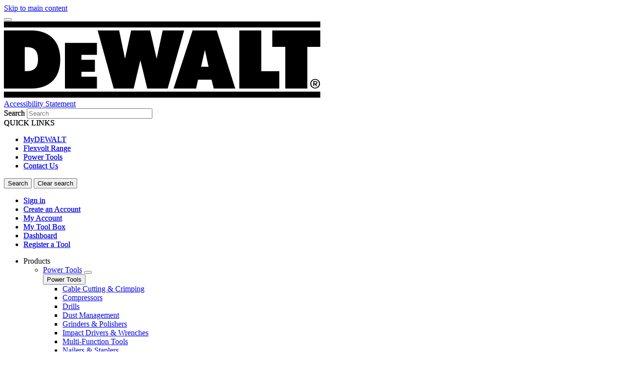

--- FILE ---
content_type: text/html; charset=UTF-8
request_url: https://www.dewalt.com.au/products/accessories/drilling-accessories/metal-wood-drilling-accessories/metal-drill-bits
body_size: 20645
content:
<!DOCTYPE html>
<!--[if IE 8 ]><html class="coh-ie8"  lang="en" dir="ltr" prefix="content: http://purl.org/rss/1.0/modules/content/  dc: http://purl.org/dc/terms/  foaf: http://xmlns.com/foaf/0.1/  og: http://ogp.me/ns#  rdfs: http://www.w3.org/2000/01/rdf-schema#  schema: http://schema.org/  sioc: http://rdfs.org/sioc/ns#  sioct: http://rdfs.org/sioc/types#  skos: http://www.w3.org/2004/02/skos/core#  xsd: http://www.w3.org/2001/XMLSchema# "> <![endif]-->
<!--[if IE 9 ]><html class="coh-ie9"  lang="en" dir="ltr" prefix="content: http://purl.org/rss/1.0/modules/content/  dc: http://purl.org/dc/terms/  foaf: http://xmlns.com/foaf/0.1/  og: http://ogp.me/ns#  rdfs: http://www.w3.org/2000/01/rdf-schema#  schema: http://schema.org/  sioc: http://rdfs.org/sioc/ns#  sioct: http://rdfs.org/sioc/types#  skos: http://www.w3.org/2004/02/skos/core#  xsd: http://www.w3.org/2001/XMLSchema# "> <![endif]-->
<!--[if (gt IE 9)|!(IE)]><!--> <html lang="en" dir="ltr" prefix="content: http://purl.org/rss/1.0/modules/content/  dc: http://purl.org/dc/terms/  foaf: http://xmlns.com/foaf/0.1/  og: http://ogp.me/ns#  rdfs: http://www.w3.org/2000/01/rdf-schema#  schema: http://schema.org/  sioc: http://rdfs.org/sioc/ns#  sioct: http://rdfs.org/sioc/types#  skos: http://www.w3.org/2004/02/skos/core#  xsd: http://www.w3.org/2001/XMLSchema# "> <!--<![endif]-->
<head>
    <meta charset="utf-8" />
<noscript><style>form.antibot * :not(.antibot-message) { display: none !important; }</style>
</noscript><link rel="canonical" href="https://www.dewalt.com.au/products/accessories/drilling-accessories/metal-wood-drilling-accessories/metal-drill-bits" />
<meta property="og:image" content="https://bynder.sbdinc.com/m/40278b3efb2d1d0a/Drupal_Large-DW_dewalt-category-fallbackat2x_GEB1.jpg" />
<meta property="og:image:url" content="https://bynder.sbdinc.com/m/40278b3efb2d1d0a/Drupal_Large-DW_dewalt-category-fallbackat2x_GEB1.jpg" />
<meta property="og:image:secure_url" content="https://bynder.sbdinc.com/m/40278b3efb2d1d0a/Drupal_Large-DW_dewalt-category-fallbackat2x_GEB1.jpg" />
<meta property="og:image:type" content="image/jpg" />
<meta name="twitter:card" content="summary_large_image" />
<meta name="twitter:image" content="https://bynder.sbdinc.com/m/40278b3efb2d1d0a/Drupal_Large-DW_dewalt-category-fallbackat2x_GEB1.jpg" />
<link rel="alternate" hreflang="x-default" href="x-default" />
<style>.lang-nav ul {visibility: hidden;}</style>
<style>.async-hide { opacity: 0 !important} </style>
<script type="text/javascript" src="https://www.dewalt.com.au/public/18ac10eb7f291f2dd22561c1e3a140ab950012f48a40"  ></script><script>(function(a,s,y,n,c,h,i,d,e){s.className+=' '+y;h.start=1*new Date;
h.end=i=function(){s.className=s.className.replace(RegExp(' ?'+y),'')};
(a[n]=a[n]||[]).hide=h;setTimeout(function(){i();h.end=null},c);h.timeout=c;
})(window,document.documentElement,'async-hide','dataLayer',4000,
{'GTM-T7ST45T':true});</script>
<meta name="ps-key" content="1753-61c2113bdd67100029b07ab2" />
<meta name="ps-country" content="AU" />
<meta name="ps-language" content="en" />
<script src="//cdn.pricespider.com/1/lib/ps-widget.js" async></script>
<meta name="theme-color" content="#febd17" />
<meta name="Generator" content="Drupal 10 (https://www.drupal.org)" />
<meta name="MobileOptimized" content="width" />
<meta name="HandheldFriendly" content="true" />
<meta name="viewport" content="width=device-width, initial-scale=1.0" />
<meta itemprop="acquia_lift:content_title" content="Metal Drill Bits" />
<meta itemprop="acquia_lift:content_type" content="page" />
<meta itemprop="acquia_lift:page_type" content="content page" />
<meta itemprop="acquia_lift:language" content="en" />
<meta itemprop="acquia_lift:content_section" content="" />
<meta itemprop="acquia_lift:content_keywords" content="" />
<meta itemprop="acquia_lift:post_id" content="" />
<meta itemprop="acquia_lift:content_uuid" content="" />
<meta itemprop="acquia_lift:published_date" content="" />
<meta itemprop="acquia_lift:persona" content="" />
<meta itemprop="acquia_lift:engagement_score" content="1" />
<meta itemprop="acquia_lift:account_id" content="STANLEYBLACKDECKER" />
<meta itemprop="acquia_lift:site_id" content="708faad5ed62__ide__657ab7c27b572" />
<meta itemprop="acquia_lift:liftAssetsURL" content="https://builder.lift.acquia.com" />
<meta itemprop="acquia_lift:liftDecisionAPIURL" content="https://us.perz-api.cloudservices.acquia.io" />
<meta itemprop="acquia_lift:bootstrapMode" content="auto" />
<meta itemprop="acquia_lift:contentReplacementMode" content="trusted" />
<meta itemprop="acquia_lift:apiVersion" content="v3" />
<script src="https://builder.lift.acquia.com/lift.js" async></script>
<meta http-equiv="x-dns-prefetch-control" content="on" />
<script src="https://apps.bazaarvoice.com/deployments/dewalt-anz/main_site/production/en_AU/bv.js" defer></script>
<link rel="icon" href="/sites/g/files/xnuzat1371/files/favicon-96x96.jpeg" type="image/jpeg" />
<link rel="alternate" hreflang="en" href="https://www.dewalt.com.au/products/accessories/drilling-accessories/metal-wood-drilling-accessories/metal-drill-bits" />
<link rel="dns-prefetch" href="//api.bazaarvoice.com" />
<link rel="dns-prefetch" href="//network-a.bazaarvoice.com" />
<link rel="dns-prefetch" href="//acquia.io/" />
<link rel="dns-prefetch" href="//us.perz-api.cloudservices.acquia.io" />
<script src="/sites/g/files/xnuzat1371/files/google_tag/gtm_t7st45t/google_tag.script.js?t6oli7" defer></script>

    <title>Metal Drill Bits | DEWALT</title>
    <link rel="stylesheet" media="all" href="/modules/contrib/cohesion/css/reset.css?t6oli7" />
<link rel="stylesheet" media="all" href="/sites/g/files/xnuzat1371/files/cohesion/styles/base/duplo-theme-site1-stylesheet.min.css?t6oli7" />
<link rel="stylesheet" media="all" href="/modules/custom/sbd_aic/css/user-forms.css?t6oli7" />
<link rel="stylesheet" media="all" href="/modules/custom/sbd_new_catalog/css/product-tile.css?t6oli7" />
<link rel="stylesheet" media="all" href="/modules/custom/sbd_new_catalog/css/category-tile.css?t6oli7" />
<link rel="stylesheet" media="all" href="/core/assets/vendor/jquery.ui/themes/base/core.css?t6oli7" />
<link rel="stylesheet" media="all" href="/core/assets/vendor/jquery.ui/themes/base/controlgroup.css?t6oli7" />
<link rel="stylesheet" media="all" href="/core/assets/vendor/jquery.ui/themes/base/autocomplete.css?t6oli7" />
<link rel="stylesheet" media="all" href="/core/assets/vendor/jquery.ui/themes/base/menu.css?t6oli7" />
<link rel="stylesheet" media="all" href="/core/assets/vendor/jquery.ui/themes/base/checkboxradio.css?t6oli7" />
<link rel="stylesheet" media="all" href="/core/assets/vendor/jquery.ui/themes/base/resizable.css?t6oli7" />
<link rel="stylesheet" media="all" href="/core/assets/vendor/jquery.ui/themes/base/button.css?t6oli7" />
<link rel="stylesheet" media="all" href="/core/assets/vendor/jquery.ui/themes/base/dialog.css?t6oli7" />
<link rel="stylesheet" media="all" href="/sites/g/files/xnuzat1371/files/cohesion/styles/base/default-element-styles-element-container.css?t6oli7" />
<link rel="stylesheet" media="all" href="/sites/g/files/xnuzat1371/files/cohesion/styles/base/default-element-styles-element-drupal-menu.css?t6oli7" />
<link rel="stylesheet" media="all" href="/sites/g/files/xnuzat1371/files/cohesion/styles/base/default-element-styles-element-link.css?t6oli7" />
<link rel="stylesheet" media="all" href="/sites/g/files/xnuzat1371/files/cohesion/styles/base/default-element-styles-element-modal.css?t6oli7" />
<link rel="stylesheet" media="all" href="/themes/contrib/stable/css/system/components/progress.module.css?t6oli7" />
<link rel="stylesheet" media="all" href="/themes/contrib/stable/css/system/components/ajax-progress.module.css?t6oli7" />
<link rel="stylesheet" media="all" href="/themes/contrib/stable/css/system/components/autocomplete-loading.module.css?t6oli7" />
<link rel="stylesheet" media="all" href="/themes/contrib/stable/css/system/components/align.module.css?t6oli7" />
<link rel="stylesheet" media="all" href="/themes/contrib/stable/css/system/components/fieldgroup.module.css?t6oli7" />
<link rel="stylesheet" media="all" href="/themes/contrib/stable/css/system/components/container-inline.module.css?t6oli7" />
<link rel="stylesheet" media="all" href="/themes/contrib/stable/css/system/components/clearfix.module.css?t6oli7" />
<link rel="stylesheet" media="all" href="/themes/contrib/stable/css/system/components/details.module.css?t6oli7" />
<link rel="stylesheet" media="all" href="/themes/contrib/stable/css/system/components/hidden.module.css?t6oli7" />
<link rel="stylesheet" media="all" href="/themes/contrib/stable/css/system/components/item-list.module.css?t6oli7" />
<link rel="stylesheet" media="all" href="/themes/contrib/stable/css/system/components/js.module.css?t6oli7" />
<link rel="stylesheet" media="all" href="/themes/contrib/stable/css/system/components/nowrap.module.css?t6oli7" />
<link rel="stylesheet" media="all" href="/themes/contrib/stable/css/system/components/position-container.module.css?t6oli7" />
<link rel="stylesheet" media="all" href="/themes/contrib/stable/css/system/components/reset-appearance.module.css?t6oli7" />
<link rel="stylesheet" media="all" href="/themes/contrib/stable/css/system/components/resize.module.css?t6oli7" />
<link rel="stylesheet" media="all" href="/themes/contrib/stable/css/system/components/system-status-counter.css?t6oli7" />
<link rel="stylesheet" media="all" href="/themes/contrib/stable/css/system/components/system-status-report-counters.css?t6oli7" />
<link rel="stylesheet" media="all" href="/themes/contrib/stable/css/system/components/system-status-report-general-info.css?t6oli7" />
<link rel="stylesheet" media="all" href="/themes/contrib/stable/css/system/components/tablesort.module.css?t6oli7" />
<link rel="stylesheet" media="all" href="/sites/g/files/xnuzat1371/files/cohesion/styles/theme/duplo-theme-site1-stylesheet.min.css?t6oli7" />
<link rel="stylesheet" media="all" href="/core/modules/ckeditor5/css/ckeditor5.dialog.fix.css?t6oli7" />
<link rel="stylesheet" media="all" href="/themes/contrib/stable/css/views/views.module.css?t6oli7" />
<link rel="stylesheet" media="all" href="/modules/contrib/webform/css/webform.element.details.toggle.css?t6oli7" />
<link rel="stylesheet" media="all" href="/modules/contrib/webform/css/webform.element.message.css?t6oli7" />
<link rel="stylesheet" media="all" href="/modules/contrib/webform/css/webform.form.css?t6oli7" />
<link rel="stylesheet" media="all" href="/core/assets/vendor/jquery.ui/themes/base/theme.css?t6oli7" />
<link rel="stylesheet" media="all" href="/modules/contrib/facets/css/hierarchical.css?t6oli7" />
<link rel="stylesheet" media="all" href="/modules/custom/sbd_aic/css/aic-user-menu.css?t6oli7" />
<link rel="stylesheet" media="all" href="/modules/custom/sbd_language_switch/css/lang-menu.css?t6oli7" />
<link rel="stylesheet" media="all" href="/modules/custom/sbd_price_spider/css/jquery-ui.css?t6oli7" />
<link rel="stylesheet" media="all" href="/modules/custom/sbd_site_studio/css/select2.min.css?t6oli7" />
<link rel="stylesheet" media="all" href="/modules/custom/sbd_site_studio/css/tables.css?t6oli7" />
<link rel="stylesheet" media="all" href="/modules/contrib/search_api_autocomplete/css/search_api_autocomplete.css?t6oli7" />
<link rel="stylesheet" media="all" href="/themes/contrib/cohesion-theme/css/main.css?t6oli7" />
<link rel="stylesheet" media="all" href="/themes/custom/duplo_theme_site1/css/fonts.css?t6oli7" />

    
    <style></style>
<style>[data-force-uppercase="1"].ssa-instance-94cc51d838400664caf0069a564fcd6f.coh-ce-cpt_page_header-1c6b715c .typography-container > h1 {  text-transform: uppercase;}.ssa-instance-94cc51d838400664caf0069a564fcd6f.coh-ce-cpt_page_header-1c6b715c > .media-container img {}@media (max-width: 1023px) {  .ssa-instance-94cc51d838400664caf0069a564fcd6f.coh-ce-cpt_page_header-1c6b715c > .media-container img {  }}@media (max-width: 767px) {  .ssa-instance-94cc51d838400664caf0069a564fcd6f.coh-ce-cpt_page_header-1c6b715c > .media-container img {  }}</style>
<style>.ssa-instance-96a7ce30c697142791d346733b96bcb3.coh-ce-cpt_section-baed1dd6 {  position: absolute;  top: 0;  bottom: 0;  left: 0;  right: 0;  display: none;  z-index: 1;}.ssa-instance-96a7ce30c697142791d346733b96bcb3.coh-ce-cpt_section-dd9d3376 {  position: absolute;  top: 0;  bottom: 0;  left: 0;  right: 0;  display: none;  z-index: 1;}</style>
<style>.ssa-instance-c9f106239ad226bbb5575a5be926b5d7.coh-ce-cpt_columns-4101ebe5 {    -webkit-flex-wrap: wrap;        -ms-flex-wrap: wrap;            flex-wrap: wrap;}</style>
</head>
<body class="rating-bv path-taxonomy">
<a href="#main-content" class="visually-hidden focusable skip-link">Skip to main content</a>
<noscript><iframe src="https://www.googletagmanager.com/ns.html?id=GTM-T7ST45T" height="0" width="0" style="display:none;visibility:hidden"></iframe></noscript>
  <div class="dialog-off-canvas-main-canvas" data-off-canvas-main-canvas>
            <div class="coh-block"> <div class="views-element-container settings-tray-editable" id="block-views-block-announcements-block-1" data-drupal-settingstray="editable">
  
    
      <div><div class="js-view-dom-id-c49b26d3c9f07aa76452af40494975fde7f6ac9c2f442b891e8ba25cc295b07a">
  
  
  

  
  
  

    

  
  

  
  
</div>
</div>

  </div>
 </div>  <nav class="coh-container" aria-label="Primary navigation" >          <div class="coh-container ssa-component coh-component ssa-component-instance-f5b1a7c8-82b7-440c-92b7-ee1197418836 coh-component-instance-f5b1a7c8-82b7-440c-92b7-ee1197418836 coh-style-header" >  <div class="coh-container header-main" >  <button class="coh-button material-icon mobile-menu-trigger coh-interaction" title="Open menu" data-interaction-modifiers="[{&quot;modifierType&quot;:&quot;toggle-modifier&quot;,&quot;interactionScope&quot;:&quot;document&quot;,&quot;interactionTarget&quot;:&quot;body&quot;,&quot;modifierName&quot;:&quot;.mobile-nav-open&quot;},{&quot;modifierType&quot;:&quot;remove-modifier&quot;,&quot;interactionScope&quot;:&quot;document&quot;,&quot;interactionTarget&quot;:&quot;.sub-menu li.has-children&quot;,&quot;modifierName&quot;:&quot;.is-expanded&quot;},{&quot;modifierType&quot;:&quot;toggle-modifier&quot;,&quot;interactionScope&quot;:&quot;document&quot;,&quot;interactionTarget&quot;:&quot;html&quot;,&quot;modifierName&quot;:&quot;.mobile-menu&quot;}]" data-coh-settings='{ "xl":{"buttonAnimation":[{"animationType":"none"}]} }' type="button"> </button>  <div class="coh-container header-main-logo" >  <div class="coh-block">             <a href="/" rel="home">
        <img src="/sites/g/files/xnuzat1371/files/dewalt_black%402x.png" alt="Home" />
      </a>
          
 </div> </div>  <div class="coh-container header-main-search" >  <a href="https://www.stanleyblackanddecker.com/accessibility-statement" class="coh-link accessibility-statement-link desktop" title="Accessibility Statement" target="_blank" >Accessibility Statement</a>  <div class="coh-container accessibility-usage-guidelines-desktop coh-style-accessibility-icon" data-ea-icon-theme="ea-icon-light" >  <div class="coh-block"> <div id="block-accessibilityiconhandlerblock" class="settings-tray-editable" data-drupal-settingstray="editable">
  
    
      <div class="sbd-accessibility-icon">
    <a href="https://www.essentialaccessibility.com/stanley-black-and-decker" target="_blank" aria-label="eSSENTIAL Accessibility" rel="noopener noreferrer">
    </a>
  </div>

  </div>
 </div> </div>  <div class="coh-container search-block" >  <div class="coh-block"> <div class="views-exposed-form settings-tray-editable" data-drupal-selector="views-exposed-form-acquia-search-solr-page" id="block-exposedformacquia-search-solrpage" data-drupal-settingstray="editable">
  
    
      <form action="/searchlanding" method="get" id="views-exposed-form-acquia-search-solr-page" accept-charset="UTF-8">
  <div class="js-form-item form-item js-form-type-search-api-autocomplete form-type-search-api-autocomplete js-form-item-search form-item-search form-no-label">
      <label for="edit-search" class="visually-hidden">Search</label>
        <input placeholder="Search" maxlength="" data-drupal-selector="edit-search" data-search-api-autocomplete-search="acquia_search_solr" class="form-autocomplete form-text" data-autocomplete-path="/search_api_autocomplete/acquia_search_solr?display=page&amp;&amp;filter=search" type="text" id="edit-search" name="search" value="" size="30" />

        </div>


      
    <div id="quick_links_menu" class="quick-links hidden">
      <div id="recent_search" class="hidden"></div>
    <span class="quick-links-h4">QUICK LINKS</span>
            
      <ul class="navbar-nav custom-menu-quick-links-on-search">
                                            <li class="nav-item custom-menu-quick-links-on-search">
              <a href="/my-dewalt" title="Become part of an exclusive club, for those who are serious about their tools." data-drupal-link-system-path="node/2546">MyDEWALT</a>
                          </li>
                                                  <li class="nav-item custom-menu-quick-links-on-search">
              <a href="/systems/cordless-platforms/xr-flexvolt" title="Our revolutionary range of cordless 54V power tools gives you unrivalled cordless performance and runtime." data-drupal-link-system-path="node/816">Flexvolt Range</a>
                          </li>
                                                  <li class="nav-item custom-menu-quick-links-on-search">
              <a href="/products/power-tools" title="Our power tools are made to live on the jobsite. " data-drupal-link-system-path="taxonomy/term/568846">Power Tools</a>
                          </li>
                                                  <li class="nav-item custom-menu-quick-links-on-search">
              <a href="/support/contact-us" title="If you want to contact us, now it&#039;s easier than ever." data-drupal-link-system-path="node/861">Contact Us</a>
                          </li>
                                  </ul>
        </div>


<div data-drupal-selector="edit-actions" class="form-actions js-form-wrapper form-wrapper" id="edit-actions--2"><input data-drupal-selector="edit-submit-acquia-search-solr" type="submit" id="edit-submit-acquia-search-solr" value="Search" class="button js-form-submit form-submit" />
<input class="button search-close-button" type="reset" value="Clear search" data-drupal-selector="edit-clear-button" />
</div>


</form>

  </div>
 </div> </div> </div>  <div class="coh-container second-nav-wrapper" >   <a href="javascript:void(0)" class="coh-link material-icon mobile-search-toggle coh-interaction" title="Search" data-interaction-modifiers="[{&quot;modifierType&quot;:&quot;toggle-modifier&quot;,&quot;interactionScope&quot;:&quot;component&quot;,&quot;interactionTarget&quot;:&quot;.header-main&quot;,&quot;modifierName&quot;:&quot;.search-visible&quot;}]" rel="nofollow" data-coh-settings='{ "xl":{"linkAnimation":[{"animationType":"none"}]} }' > </a>   <a href="javascript:void(0)" class="coh-link material-icon mobile-user-account coh-interaction" title="User account" data-interaction-modifiers="[{&quot;modifierType&quot;:&quot;toggle-modifier&quot;,&quot;interactionScope&quot;:&quot;parent&quot;,&quot;interactionParent&quot;:&quot;.header-main&quot;,&quot;interactionTarget&quot;:&quot;.mobile-user-account-dropdown&quot;,&quot;modifierName&quot;:&quot;open&quot;}]" rel="nofollow" data-coh-settings='{ "xl":{"linkAnimation":[{"animationType":"none"}]} }' > </a> </div>  <div class="coh-block mobile-user-account-dropdown" data-analytics="[null]" data-analytics-layer="[null]"> 

<div class="usr-dropdown">

<a href="/account-login" class="header-nav-utility aic-user-nav" title="User menu" aria-label="User menu"><i class="t-icon t-icon-cart-xs-2"></i></a>

<div id="user-nav-menu" class="dropdown-content">
  
    
      

  <ul data-region="dx8_hidden" class="menu menu-level-0">
                  
        <li class="menu-item">
          <a href="/account-login" class="coh-style-branded-button user-sign-in" data-drupal-link-system-path="account-login">Sign in</a>
                            </li>
                      
        <li class="menu-item">
          <a href="/account-login" data-drupal-link-system-path="account-login">Create an Account</a>
                            </li>
                      
        <li class="menu-item">
          <a href="/account-login" data-drupal-link-system-path="account-login">My Account</a>
                            </li>
                      
        <li class="menu-item">
          <a href="/account-login" data-drupal-link-system-path="account-login">My Tool Box</a>
                            </li>
                      
        <li class="menu-item">
          <a href="/account-login" data-drupal-link-system-path="account-login">Dashboard</a>
                            </li>
                      
        <li class="menu-item">
          <a href="/account-login" data-drupal-link-system-path="account-login">Register a Tool</a>
                            </li>
          </ul>


  </div>
</div>
 </div> </div>  <div class="coh-container header-nav" >  <div class="coh-container header-nav-wrapper" >  <div class="coh-container header-nav-primary" >           <ul class="coh-menu-list-container coh-unordered-list" role="menubar"><li class="coh-menu-list-item level-1-menu-item js-coh-menu-item has-children" role="menuitem" data-link-external="" data-popup-enabled="" data-coh-settings='{"xl":"hidden"}' >    <span    data-coh-settings='{ "xl":{"link_interaction":"click-through-to-link"},"sm":{"link_interaction":"no-interaction"} }' class="coh-link js-coh-menu-item-link " role="menuitem">Products</span>    <div class="coh-container sub-menu level-1-sub-menu" >   <ul class="coh-menu-list-container coh-unordered-list" role="menu"><li class="coh-menu-list-item level-2-menu-item js-coh-menu-item has-children" data-link-external="" data-popup-enabled="" role="menuitem" data-coh-settings='{"xl":"hidden","sm":"trail"}' >  <a href="/products/power-tools"   data-coh-settings='{ "xl":{"link_interaction":"click-through-to-link"} }' class="coh-link js-coh-menu-item-link" >Power Tools</a>   <button class="coh-menu-item-button js-coh-menu-item-button mobile-submenu-toggle" data-coh-settings='{ "sm":{"button_interaction":"toggle-on-click","animationType":"slide","animationDirection":"right","animationEasing":"easeInOutQuad","animationTarget":".level-2-sub-menu","animationDuration":300} }' type="button"> </button>     <div class="coh-container sub-menu level-2-sub-menu" >   <button class="coh-menu-item-button js-coh-menu-item-button" data-coh-settings='{ "sm":{"button_interaction":"toggle-parent-on-click","animationType":"slide","animationDirection":"right","animationEasing":"easeInOutQuad","animationTarget":".sub-menu","animationDuration":300} }' type="button"> <span class="coh-menu-item-button-text">Power Tools</span> </button>   <div class="coh-container sub-menu-inner" >     <ul class="coh-menu-list-container coh-unordered-list" role="menu"><li class="coh-menu-list-item second-level level-3-menu-item js-coh-menu-item" data-link-external="" data-popup-enabled="" role="menuitem" data-coh-settings='{"xl":"hidden"}' >  <a href="/products/power-tools/cable-cutting-crimping"   data-coh-settings='{ "xl":{"link_interaction":"click-through-to-link"} }' class="coh-link js-coh-menu-item-link" >Cable Cutting &amp; Crimping</a>    </li><li class="coh-menu-list-item second-level level-3-menu-item js-coh-menu-item" data-link-external="" data-popup-enabled="" role="menuitem" data-coh-settings='{"xl":"hidden"}' >  <a href="/products/power-tools/compressors"   data-coh-settings='{ "xl":{"link_interaction":"click-through-to-link"} }' class="coh-link js-coh-menu-item-link" >Compressors</a>    </li><li class="coh-menu-list-item second-level level-3-menu-item js-coh-menu-item" data-link-external="" data-popup-enabled="" role="menuitem" data-coh-settings='{"xl":"hidden"}' >  <a href="/products/power-tools/drills"   data-coh-settings='{ "xl":{"link_interaction":"click-through-to-link"} }' class="coh-link js-coh-menu-item-link" >Drills</a>    </li><li class="coh-menu-list-item second-level level-3-menu-item js-coh-menu-item" data-link-external="" data-popup-enabled="" role="menuitem" data-coh-settings='{"xl":"hidden"}' >  <a href="/products/power-tools/dust-management"   data-coh-settings='{ "xl":{"link_interaction":"click-through-to-link"} }' class="coh-link js-coh-menu-item-link" >Dust Management</a>    </li><li class="coh-menu-list-item second-level level-3-menu-item js-coh-menu-item" data-link-external="" data-popup-enabled="" role="menuitem" data-coh-settings='{"xl":"hidden"}' >  <a href="/products/power-tools/grinders-polishers"   data-coh-settings='{ "xl":{"link_interaction":"click-through-to-link"} }' class="coh-link js-coh-menu-item-link" >Grinders &amp; Polishers</a>    </li><li class="coh-menu-list-item second-level level-3-menu-item js-coh-menu-item" data-link-external="" data-popup-enabled="" role="menuitem" data-coh-settings='{"xl":"hidden"}' >  <a href="/products/power-tools/impact-drivers-wrenches"   data-coh-settings='{ "xl":{"link_interaction":"click-through-to-link"} }' class="coh-link js-coh-menu-item-link" >Impact Drivers &amp; Wrenches</a>    </li><li class="coh-menu-list-item second-level level-3-menu-item js-coh-menu-item" data-link-external="" data-popup-enabled="" role="menuitem" data-coh-settings='{"xl":"hidden"}' >  <a href="/products/power-tools/multi-function-tools"   data-coh-settings='{ "xl":{"link_interaction":"click-through-to-link"} }' class="coh-link js-coh-menu-item-link" >Multi-Function Tools</a>    </li><li class="coh-menu-list-item second-level level-3-menu-item js-coh-menu-item" data-link-external="" data-popup-enabled="" role="menuitem" data-coh-settings='{"xl":"hidden"}' >  <a href="/products/power-tools/nailers-staplers"   data-coh-settings='{ "xl":{"link_interaction":"click-through-to-link"} }' class="coh-link js-coh-menu-item-link" >Nailers &amp; Staplers</a>    </li><li class="coh-menu-list-item second-level level-3-menu-item js-coh-menu-item" data-link-external="" data-popup-enabled="" role="menuitem" data-coh-settings='{"xl":"hidden"}' >  <a href="/products/power-tools/pipe-tubing-tools"   data-coh-settings='{ "xl":{"link_interaction":"click-through-to-link"} }' class="coh-link js-coh-menu-item-link " >Pipe &amp; Tubing Tools</a>    </li><li class="coh-menu-list-item second-level level-3-menu-item js-coh-menu-item" data-link-external="" data-popup-enabled="" role="menuitem" data-coh-settings='{"xl":"hidden"}' >  <a href="/products/power-tools/pneumatic-tools"   data-coh-settings='{ "xl":{"link_interaction":"click-through-to-link"} }' class="coh-link js-coh-menu-item-link" >Pneumatic Tools</a>    </li><li class="coh-menu-list-item second-level level-3-menu-item js-coh-menu-item" data-link-external="" data-popup-enabled="" role="menuitem" data-coh-settings='{"xl":"hidden"}' >  <a href="/products/power-tools/power-tools-combo-kits"   data-coh-settings='{ "xl":{"link_interaction":"click-through-to-link"} }' class="coh-link js-coh-menu-item-link" >Power Tools Combo Kits</a>    </li><li class="coh-menu-list-item second-level level-3-menu-item js-coh-menu-item" data-link-external="" data-popup-enabled="" role="menuitem" data-coh-settings='{"xl":"hidden"}' >  <a href="/products/power-tools/rotary-demolition-hammers"   data-coh-settings='{ "xl":{"link_interaction":"click-through-to-link"} }' class="coh-link js-coh-menu-item-link" >Rotary &amp; Demolition Hammers</a>    </li><li class="coh-menu-list-item second-level level-3-menu-item js-coh-menu-item" data-link-external="" data-popup-enabled="" role="menuitem" data-coh-settings='{"xl":"hidden"}' >  <a href="/products/power-tools/sanders"   data-coh-settings='{ "xl":{"link_interaction":"click-through-to-link"} }' class="coh-link js-coh-menu-item-link" >Sanders</a>    </li><li class="coh-menu-list-item second-level level-3-menu-item js-coh-menu-item" data-link-external="" data-popup-enabled="" role="menuitem" data-coh-settings='{"xl":"hidden"}' >  <a href="/products/power-tools/saws"   data-coh-settings='{ "xl":{"link_interaction":"click-through-to-link"} }' class="coh-link js-coh-menu-item-link" >Saws</a>    </li><li class="coh-menu-list-item second-level level-3-menu-item js-coh-menu-item" data-link-external="" data-popup-enabled="" role="menuitem" data-coh-settings='{"xl":"hidden"}' >  <a href="/products/power-tools/screwdrivers-screwguns"   data-coh-settings='{ "xl":{"link_interaction":"click-through-to-link"} }' class="coh-link js-coh-menu-item-link" >Screwdrivers &amp; Screwguns</a>    </li><li class="coh-menu-list-item second-level level-3-menu-item js-coh-menu-item" data-link-external="" data-popup-enabled="" role="menuitem" data-coh-settings='{"xl":"hidden"}' >  <a href="/products/power-tools/specialty-other-tools"   data-coh-settings='{ "xl":{"link_interaction":"click-through-to-link"} }' class="coh-link js-coh-menu-item-link" >Specialty &amp; Other Tools</a>    </li><li class="coh-menu-list-item second-level level-3-menu-item js-coh-menu-item" data-link-external="" data-popup-enabled="" role="menuitem" data-coh-settings='{"xl":"hidden"}' >  <a href="/products/power-tools"   data-coh-settings='{ "xl":{"link_interaction":"click-through-to-link"} }' class="coh-link js-coh-menu-item-link" >View All</a>    </li></ul>   </div> </div> </li><li class="coh-menu-list-item level-2-menu-item js-coh-menu-item has-children" data-link-external="" data-popup-enabled="" role="menuitem" data-coh-settings='{"xl":"hidden","sm":"trail"}' >  <a href="/products/accessories"   data-coh-settings='{ "xl":{"link_interaction":"click-through-to-link"} }' class="coh-link js-coh-menu-item-link" >Accessories</a>   <button class="coh-menu-item-button js-coh-menu-item-button mobile-submenu-toggle" data-coh-settings='{ "sm":{"button_interaction":"toggle-on-click","animationType":"slide","animationDirection":"right","animationEasing":"easeInOutQuad","animationTarget":".level-2-sub-menu","animationDuration":300} }' type="button"> </button>     <div class="coh-container sub-menu level-2-sub-menu" >   <button class="coh-menu-item-button js-coh-menu-item-button" data-coh-settings='{ "sm":{"button_interaction":"toggle-parent-on-click","animationType":"slide","animationDirection":"right","animationEasing":"easeInOutQuad","animationTarget":".sub-menu","animationDuration":300} }' type="button"> <span class="coh-menu-item-button-text">Accessories</span> </button>   <div class="coh-container sub-menu-inner" >     <ul class="coh-menu-list-container coh-unordered-list" role="menu"><li class="coh-menu-list-item second-level level-3-menu-item js-coh-menu-item" data-link-external="" data-popup-enabled="" role="menuitem" data-coh-settings='{"xl":"hidden"}' >  <a href="/products/accessories/batteries-chargers"   data-coh-settings='{ "xl":{"link_interaction":"click-through-to-link"} }' class="coh-link js-coh-menu-item-link" >Batteries &amp; Chargers</a>    </li><li class="coh-menu-list-item second-level level-3-menu-item js-coh-menu-item" data-link-external="" data-popup-enabled="" role="menuitem" data-coh-settings='{"xl":"hidden"}' >  <a href="/products/accessories/cutting-grinding-accessories"   data-coh-settings='{ "xl":{"link_interaction":"click-through-to-link"} }' class="coh-link js-coh-menu-item-link " >Cutting &amp; Grinding Accessories</a>    </li><li class="coh-menu-list-item second-level level-3-menu-item js-coh-menu-item" data-link-external="" data-popup-enabled="" role="menuitem" data-coh-settings='{"xl":"hidden"}' >  <a href="/products/accessories/drilling-accessories"   data-coh-settings='{ "xl":{"link_interaction":"click-through-to-link"} }' class="coh-link js-coh-menu-item-link" >Drilling Accessories</a>    </li><li class="coh-menu-list-item second-level level-3-menu-item js-coh-menu-item" data-link-external="" data-popup-enabled="" role="menuitem" data-coh-settings='{"xl":"hidden"}' >  <a href="/products/accessories/fastening-accessories"   data-coh-settings='{ "xl":{"link_interaction":"click-through-to-link"} }' class="coh-link js-coh-menu-item-link" >Fastening Accessories</a>    </li><li class="coh-menu-list-item second-level level-3-menu-item js-coh-menu-item" data-link-external="" data-popup-enabled="" role="menuitem" data-coh-settings='{"xl":"hidden"}' >  <a href="/products/accessories/hole-saws-mandrels"   data-coh-settings='{ "xl":{"link_interaction":"click-through-to-link"} }' class="coh-link js-coh-menu-item-link" >Hole Saws &amp; Mandrels</a>    </li><li class="coh-menu-list-item second-level level-3-menu-item js-coh-menu-item" data-link-external="" data-popup-enabled="" role="menuitem" data-coh-settings='{"xl":"hidden"}' >  <a href="/products/accessories/multi-tool-accessories"   data-coh-settings='{ "xl":{"link_interaction":"click-through-to-link"} }' class="coh-link js-coh-menu-item-link " >Multi-Tool Accessories</a>    </li><li class="coh-menu-list-item second-level level-3-menu-item js-coh-menu-item" data-link-external="" data-popup-enabled="" role="menuitem" data-coh-settings='{"xl":"hidden"}' >  <a href="/products/accessories/planing-accessories"   data-coh-settings='{ "xl":{"link_interaction":"click-through-to-link"} }' class="coh-link js-coh-menu-item-link " >Planing Accessories</a>    </li><li class="coh-menu-list-item second-level level-3-menu-item js-coh-menu-item" data-link-external="" data-popup-enabled="" role="menuitem" data-coh-settings='{"xl":"hidden"}' >  <a href="/products/accessories/routing-accessories"   data-coh-settings='{ "xl":{"link_interaction":"click-through-to-link"} }' class="coh-link js-coh-menu-item-link " >Routing Accessories</a>    </li><li class="coh-menu-list-item second-level level-3-menu-item js-coh-menu-item" data-link-external="" data-popup-enabled="" role="menuitem" data-coh-settings='{"xl":"hidden"}' >  <a href="/products/accessories/sanding-accessories"   data-coh-settings='{ "xl":{"link_interaction":"click-through-to-link"} }' class="coh-link js-coh-menu-item-link" >Sanding Accessories</a>    </li><li class="coh-menu-list-item second-level level-3-menu-item js-coh-menu-item" data-link-external="" data-popup-enabled="" role="menuitem" data-coh-settings='{"xl":"hidden"}' >  <a href="/products/accessories/sawing-accessories"   data-coh-settings='{ "xl":{"link_interaction":"click-through-to-link"} }' class="coh-link js-coh-menu-item-link" >Sawing Accessories</a>    </li><li class="coh-menu-list-item second-level level-3-menu-item js-coh-menu-item" data-link-external="" data-popup-enabled="" role="menuitem" data-coh-settings='{"xl":"hidden"}' >  <a href="/products/accessories"   data-coh-settings='{ "xl":{"link_interaction":"click-through-to-link"} }' class="coh-link js-coh-menu-item-link" >View All</a>    </li></ul>   </div> </div> </li><li class="coh-menu-list-item level-2-menu-item js-coh-menu-item has-children" data-link-external="" data-popup-enabled="" role="menuitem" data-coh-settings='{"xl":"hidden","sm":"trail"}' >  <a href="/products/hand-tools"   data-coh-settings='{ "xl":{"link_interaction":"click-through-to-link"} }' class="coh-link js-coh-menu-item-link" >Hand Tools</a>   <button class="coh-menu-item-button js-coh-menu-item-button mobile-submenu-toggle" data-coh-settings='{ "sm":{"button_interaction":"toggle-on-click","animationType":"slide","animationDirection":"right","animationEasing":"easeInOutQuad","animationTarget":".level-2-sub-menu","animationDuration":300} }' type="button"> </button>     <div class="coh-container sub-menu level-2-sub-menu" >   <button class="coh-menu-item-button js-coh-menu-item-button" data-coh-settings='{ "sm":{"button_interaction":"toggle-parent-on-click","animationType":"slide","animationDirection":"right","animationEasing":"easeInOutQuad","animationTarget":".sub-menu","animationDuration":300} }' type="button"> <span class="coh-menu-item-button-text">Hand Tools</span> </button>   <div class="coh-container sub-menu-inner" >     <ul class="coh-menu-list-container coh-unordered-list" role="menu"><li class="coh-menu-list-item second-level level-3-menu-item js-coh-menu-item" data-link-external="" data-popup-enabled="" role="menuitem" data-coh-settings='{"xl":"hidden"}' >  <a href="/products/hand-tools/chisels-punches-files"   data-coh-settings='{ "xl":{"link_interaction":"click-through-to-link"} }' class="coh-link js-coh-menu-item-link" >Chisels, Punches, &amp; Files</a>    </li><li class="coh-menu-list-item second-level level-3-menu-item js-coh-menu-item" data-link-external="" data-popup-enabled="" role="menuitem" data-coh-settings='{"xl":"hidden"}' >  <a href="/products/hand-tools/clamps-vises"   data-coh-settings='{ "xl":{"link_interaction":"click-through-to-link"} }' class="coh-link js-coh-menu-item-link " >Clamps &amp; Vises</a>    </li><li class="coh-menu-list-item second-level level-3-menu-item js-coh-menu-item" data-link-external="" data-popup-enabled="" role="menuitem" data-coh-settings='{"xl":"hidden"}' >  <a href="/products/hand-tools/hammers"   data-coh-settings='{ "xl":{"link_interaction":"click-through-to-link"} }' class="coh-link js-coh-menu-item-link" >Hammers</a>    </li><li class="coh-menu-list-item second-level level-3-menu-item js-coh-menu-item" data-link-external="" data-popup-enabled="" role="menuitem" data-coh-settings='{"xl":"hidden"}' >  <a href="/products/hand-tools/hand-saws"   data-coh-settings='{ "xl":{"link_interaction":"click-through-to-link"} }' class="coh-link js-coh-menu-item-link" >Hand Saws</a>    </li><li class="coh-menu-list-item second-level level-3-menu-item js-coh-menu-item" data-link-external="" data-popup-enabled="" role="menuitem" data-coh-settings='{"xl":"hidden"}' >  <a href="/products/hand-tools/knives-blades"   data-coh-settings='{ "xl":{"link_interaction":"click-through-to-link"} }' class="coh-link js-coh-menu-item-link " >Knives &amp; Blades</a>    </li><li class="coh-menu-list-item second-level level-3-menu-item js-coh-menu-item" data-link-external="" data-popup-enabled="" role="menuitem" data-coh-settings='{"xl":"hidden"}' >  <a href="/products/hand-tools/lasers-instruments"   data-coh-settings='{ "xl":{"link_interaction":"click-through-to-link"} }' class="coh-link js-coh-menu-item-link" >Lasers &amp; Instruments</a>    </li><li class="coh-menu-list-item second-level level-3-menu-item js-coh-menu-item" data-link-external="" data-popup-enabled="" role="menuitem" data-coh-settings='{"xl":"hidden"}' >  <a href="/products/hand-tools/layout-tools"   data-coh-settings='{ "xl":{"link_interaction":"click-through-to-link"} }' class="coh-link js-coh-menu-item-link" >Layout Tools</a>    </li><li class="coh-menu-list-item second-level level-3-menu-item js-coh-menu-item" data-link-external="" data-popup-enabled="" role="menuitem" data-coh-settings='{"xl":"hidden"}' >  <a href="/products/hand-tools/manual-fastening-tools"   data-coh-settings='{ "xl":{"link_interaction":"click-through-to-link"} }' class="coh-link js-coh-menu-item-link" >Manual Fastening Tools</a>    </li><li class="coh-menu-list-item second-level level-3-menu-item js-coh-menu-item" data-link-external="" data-popup-enabled="" role="menuitem" data-coh-settings='{"xl":"hidden"}' >  <a href="/products/hand-tools/mixed-tool-sets"   data-coh-settings='{ "xl":{"link_interaction":"click-through-to-link"} }' class="coh-link js-coh-menu-item-link" >Mixed Tool Sets</a>    </li><li class="coh-menu-list-item second-level level-3-menu-item js-coh-menu-item" data-link-external="" data-popup-enabled="" role="menuitem" data-coh-settings='{"xl":"hidden"}' >  <a href="/products/hand-tools/pliers-snips"   data-coh-settings='{ "xl":{"link_interaction":"click-through-to-link"} }' class="coh-link js-coh-menu-item-link " >Pliers &amp; Snips</a>    </li><li class="coh-menu-list-item second-level level-3-menu-item js-coh-menu-item" data-link-external="" data-popup-enabled="" role="menuitem" data-coh-settings='{"xl":"hidden"}' >  <a href="/products/hand-tools/screwdrivers-hex-keys"   data-coh-settings='{ "xl":{"link_interaction":"click-through-to-link"} }' class="coh-link js-coh-menu-item-link" >Screwdrivers &amp; Hex Keys</a>    </li><li class="coh-menu-list-item second-level level-3-menu-item js-coh-menu-item" data-link-external="" data-popup-enabled="" role="menuitem" data-coh-settings='{"xl":"hidden"}' >  <a href="/products/hand-tools/wrenches"   data-coh-settings='{ "xl":{"link_interaction":"click-through-to-link"} }' class="coh-link js-coh-menu-item-link " >Wrenches</a>    </li><li class="coh-menu-list-item second-level level-3-menu-item js-coh-menu-item" data-link-external="" data-popup-enabled="" role="menuitem" data-coh-settings='{"xl":"hidden"}' >  <a href="/products/hand-tools"   data-coh-settings='{ "xl":{"link_interaction":"click-through-to-link"} }' class="coh-link js-coh-menu-item-link" >View All</a>    </li></ul>   </div> </div> </li><li class="coh-menu-list-item level-2-menu-item js-coh-menu-item has-children" data-link-external="" data-popup-enabled="" role="menuitem" data-coh-settings='{"xl":"hidden","sm":"trail"}' >  <a href="/products/outdoor"   data-coh-settings='{ "xl":{"link_interaction":"click-through-to-link"} }' class="coh-link js-coh-menu-item-link" >Outdoor</a>   <button class="coh-menu-item-button js-coh-menu-item-button mobile-submenu-toggle" data-coh-settings='{ "sm":{"button_interaction":"toggle-on-click","animationType":"slide","animationDirection":"right","animationEasing":"easeInOutQuad","animationTarget":".level-2-sub-menu","animationDuration":300} }' type="button"> </button>     <div class="coh-container sub-menu level-2-sub-menu" >   <button class="coh-menu-item-button js-coh-menu-item-button" data-coh-settings='{ "sm":{"button_interaction":"toggle-parent-on-click","animationType":"slide","animationDirection":"right","animationEasing":"easeInOutQuad","animationTarget":".sub-menu","animationDuration":300} }' type="button"> <span class="coh-menu-item-button-text">Outdoor</span> </button>   <div class="coh-container sub-menu-inner" >     <ul class="coh-menu-list-container coh-unordered-list" role="menu"><li class="coh-menu-list-item second-level level-3-menu-item js-coh-menu-item" data-link-external="" data-popup-enabled="" role="menuitem" data-coh-settings='{"xl":"hidden"}' >  <a href="/products/outdoor/cutting-pruning-tools"   data-coh-settings='{ "xl":{"link_interaction":"click-through-to-link"} }' class="coh-link js-coh-menu-item-link" >Cutting &amp; Pruning Tools</a>    </li><li class="coh-menu-list-item second-level level-3-menu-item js-coh-menu-item" data-link-external="" data-popup-enabled="" role="menuitem" data-coh-settings='{"xl":"hidden"}' >  <a href="/products/hand-tools"   data-coh-settings='{ "xl":{"link_interaction":"click-through-to-link"} }' class="coh-link js-coh-menu-item-link" >Hand Tools</a>    </li><li class="coh-menu-list-item second-level level-3-menu-item js-coh-menu-item" data-link-external="" data-popup-enabled="" role="menuitem" data-coh-settings='{"xl":"hidden"}' >  <a href="/products/outdoor/lawn-garden"   data-coh-settings='{ "xl":{"link_interaction":"click-through-to-link"} }' class="coh-link js-coh-menu-item-link" >Lawn &amp; Garden</a>    </li><li class="coh-menu-list-item second-level level-3-menu-item js-coh-menu-item" data-link-external="" data-popup-enabled="" role="menuitem" data-coh-settings='{"xl":"hidden"}' >  <a href="/products/outdoor/outdoor-combo-kits"   data-coh-settings='{ "xl":{"link_interaction":"click-through-to-link"} }' class="coh-link js-coh-menu-item-link " >Outdoor Combo Kits</a>    </li><li class="coh-menu-list-item second-level level-3-menu-item js-coh-menu-item" data-link-external="" data-popup-enabled="" role="menuitem" data-coh-settings='{"xl":"hidden"}' >  <a href="/products/outdoor/washers-pumps-hoses"   data-coh-settings='{ "xl":{"link_interaction":"click-through-to-link"} }' class="coh-link js-coh-menu-item-link" >Washers, Pumps, &amp; Hoses</a>    </li><li class="coh-menu-list-item second-level level-3-menu-item js-coh-menu-item" data-link-external="" data-popup-enabled="" role="menuitem" data-coh-settings='{"xl":"hidden"}' >  <a href="/products/outdoor"   data-coh-settings='{ "xl":{"link_interaction":"click-through-to-link"} }' class="coh-link js-coh-menu-item-link" >View All</a>    </li></ul>   </div> </div> </li><li class="coh-menu-list-item level-2-menu-item js-coh-menu-item has-children" data-link-external="" data-popup-enabled="" role="menuitem" data-coh-settings='{"xl":"hidden","sm":"trail"}' >  <a href="/products/storage"   data-coh-settings='{ "xl":{"link_interaction":"click-through-to-link"} }' class="coh-link js-coh-menu-item-link" >Storage</a>   <button class="coh-menu-item-button js-coh-menu-item-button mobile-submenu-toggle" data-coh-settings='{ "sm":{"button_interaction":"toggle-on-click","animationType":"slide","animationDirection":"right","animationEasing":"easeInOutQuad","animationTarget":".level-2-sub-menu","animationDuration":300} }' type="button"> </button>     <div class="coh-container sub-menu level-2-sub-menu" >   <button class="coh-menu-item-button js-coh-menu-item-button" data-coh-settings='{ "sm":{"button_interaction":"toggle-parent-on-click","animationType":"slide","animationDirection":"right","animationEasing":"easeInOutQuad","animationTarget":".sub-menu","animationDuration":300} }' type="button"> <span class="coh-menu-item-button-text">Storage</span> </button>   <div class="coh-container sub-menu-inner" >     <ul class="coh-menu-list-container coh-unordered-list" role="menu"><li class="coh-menu-list-item second-level level-3-menu-item js-coh-menu-item" data-link-external="" data-popup-enabled="" role="menuitem" data-coh-settings='{"xl":"hidden"}' >  <a href="/products/storage/backpacks"   data-coh-settings='{ "xl":{"link_interaction":"click-through-to-link"} }' class="coh-link js-coh-menu-item-link " >Backpacks</a>    </li><li class="coh-menu-list-item second-level level-3-menu-item js-coh-menu-item" data-link-external="" data-popup-enabled="" role="menuitem" data-coh-settings='{"xl":"hidden"}' >  <a href="/products/storage/mobile-tool-storage"   data-coh-settings='{ "xl":{"link_interaction":"click-through-to-link"} }' class="coh-link js-coh-menu-item-link" >Mobile Tool Storage</a>    </li><li class="coh-menu-list-item second-level level-3-menu-item js-coh-menu-item" data-link-external="" data-popup-enabled="" role="menuitem" data-coh-settings='{"xl":"hidden"}' >  <a href="/products/storage/storage-accessories"   data-coh-settings='{ "xl":{"link_interaction":"click-through-to-link"} }' class="coh-link js-coh-menu-item-link" >Storage Accessories</a>    </li><li class="coh-menu-list-item second-level level-3-menu-item js-coh-menu-item" data-link-external="" data-popup-enabled="" role="menuitem" data-coh-settings='{"xl":"hidden"}' >  <a href="/products/storage/storage-combo-kits"   data-coh-settings='{ "xl":{"link_interaction":"click-through-to-link"} }' class="coh-link js-coh-menu-item-link " >Storage Combo Kits</a>    </li><li class="coh-menu-list-item second-level level-3-menu-item js-coh-menu-item" data-link-external="" data-popup-enabled="" role="menuitem" data-coh-settings='{"xl":"hidden"}' >  <a href="/products/storage/tool-bags-pouches-belts"   data-coh-settings='{ "xl":{"link_interaction":"click-through-to-link"} }' class="coh-link js-coh-menu-item-link" >Tool Bags, Pouches, &amp; Belts</a>    </li><li class="coh-menu-list-item second-level level-3-menu-item js-coh-menu-item" data-link-external="" data-popup-enabled="" role="menuitem" data-coh-settings='{"xl":"hidden"}' >  <a href="/products/storage/tool-organizers-bins"   data-coh-settings='{ "xl":{"link_interaction":"click-through-to-link"} }' class="coh-link js-coh-menu-item-link" >Tool Organizers &amp; Bins</a>    </li><li class="coh-menu-list-item second-level level-3-menu-item js-coh-menu-item" data-link-external="" data-popup-enabled="" role="menuitem" data-coh-settings='{"xl":"hidden"}' >  <a href="/products/storage/toolboxes"   data-coh-settings='{ "xl":{"link_interaction":"click-through-to-link"} }' class="coh-link js-coh-menu-item-link" >Toolboxes</a>    </li><li class="coh-menu-list-item second-level level-3-menu-item js-coh-menu-item" data-link-external="" data-popup-enabled="" role="menuitem" data-coh-settings='{"xl":"hidden"}' >  <a href="/products/storage/trolleys"   data-coh-settings='{ "xl":{"link_interaction":"click-through-to-link"} }' class="coh-link js-coh-menu-item-link " >Trolleys</a>    </li><li class="coh-menu-list-item second-level level-3-menu-item js-coh-menu-item" data-link-external="" data-popup-enabled="" role="menuitem" data-coh-settings='{"xl":"hidden"}' >  <a href="/products/storage/workshop-storage"   data-coh-settings='{ "xl":{"link_interaction":"click-through-to-link"} }' class="coh-link js-coh-menu-item-link" >Workshop Storage</a>    </li><li class="coh-menu-list-item second-level level-3-menu-item js-coh-menu-item" data-link-external="" data-popup-enabled="" role="menuitem" data-coh-settings='{"xl":"hidden"}' >  <a href="/products/storage"   data-coh-settings='{ "xl":{"link_interaction":"click-through-to-link"} }' class="coh-link js-coh-menu-item-link" >View All</a>    </li></ul>   </div> </div> </li><li class="coh-menu-list-item level-2-menu-item js-coh-menu-item has-children" data-link-external="" data-popup-enabled="" role="menuitem" data-coh-settings='{"xl":"hidden","sm":"trail"}' >  <a href="/products/workspace"   data-coh-settings='{ "xl":{"link_interaction":"click-through-to-link"} }' class="coh-link js-coh-menu-item-link" >Workspace</a>   <button class="coh-menu-item-button js-coh-menu-item-button mobile-submenu-toggle" data-coh-settings='{ "sm":{"button_interaction":"toggle-on-click","animationType":"slide","animationDirection":"right","animationEasing":"easeInOutQuad","animationTarget":".level-2-sub-menu","animationDuration":300} }' type="button"> </button>     <div class="coh-container sub-menu level-2-sub-menu" >   <button class="coh-menu-item-button js-coh-menu-item-button" data-coh-settings='{ "sm":{"button_interaction":"toggle-parent-on-click","animationType":"slide","animationDirection":"right","animationEasing":"easeInOutQuad","animationTarget":".sub-menu","animationDuration":300} }' type="button"> <span class="coh-menu-item-button-text">Workspace</span> </button>   <div class="coh-container sub-menu-inner" >     <ul class="coh-menu-list-container coh-unordered-list" role="menu"><li class="coh-menu-list-item second-level level-3-menu-item js-coh-menu-item" data-link-external="" data-popup-enabled="" role="menuitem" data-coh-settings='{"xl":"hidden"}' >  <a href="/products/workspace/generators-power-supply"   data-coh-settings='{ "xl":{"link_interaction":"click-through-to-link"} }' class="coh-link js-coh-menu-item-link " >Generators &amp; Power Supply</a>    </li><li class="coh-menu-list-item second-level level-3-menu-item js-coh-menu-item" data-link-external="" data-popup-enabled="" role="menuitem" data-coh-settings='{"xl":"hidden"}' >  <a href="/products/workspace/heating-cooling"   data-coh-settings='{ "xl":{"link_interaction":"click-through-to-link"} }' class="coh-link js-coh-menu-item-link " >Heating &amp; Cooling</a>    </li><li class="coh-menu-list-item second-level level-3-menu-item js-coh-menu-item" data-link-external="" data-popup-enabled="" role="menuitem" data-coh-settings='{"xl":"hidden"}' >  <a href="/products/workspace/lighting"   data-coh-settings='{ "xl":{"link_interaction":"click-through-to-link"} }' class="coh-link js-coh-menu-item-link" >Lighting</a>    </li><li class="coh-menu-list-item second-level level-3-menu-item js-coh-menu-item" data-link-external="" data-popup-enabled="" role="menuitem" data-coh-settings='{"xl":"hidden"}' >  <a href="/products/workspace/radios-speakers"   data-coh-settings='{ "xl":{"link_interaction":"click-through-to-link"} }' class="coh-link js-coh-menu-item-link" >Radios &amp; Speakers</a>    </li><li class="coh-menu-list-item second-level level-3-menu-item js-coh-menu-item" data-link-external="" data-popup-enabled="" role="menuitem" data-coh-settings='{"xl":"hidden"}' >  <a href="/products/workspace"   data-coh-settings='{ "xl":{"link_interaction":"click-through-to-link"} }' class="coh-link js-coh-menu-item-link" >View All</a>    </li></ul>   </div> </div> </li><li class="coh-menu-list-item level-2-menu-item js-coh-menu-item has-children" data-link-external="" data-popup-enabled="" role="menuitem" data-coh-settings='{"xl":"hidden","sm":"trail"}' >  <a href="/products/anchors-fixings"   data-coh-settings='{ "xl":{"link_interaction":"click-through-to-link"} }' class="coh-link js-coh-menu-item-link" >Anchors &amp; Fixings</a>   <button class="coh-menu-item-button js-coh-menu-item-button mobile-submenu-toggle" data-coh-settings='{ "sm":{"button_interaction":"toggle-on-click","animationType":"slide","animationDirection":"right","animationEasing":"easeInOutQuad","animationTarget":".level-2-sub-menu","animationDuration":300} }' type="button"> </button>     <div class="coh-container sub-menu level-2-sub-menu" >   <button class="coh-menu-item-button js-coh-menu-item-button" data-coh-settings='{ "sm":{"button_interaction":"toggle-parent-on-click","animationType":"slide","animationDirection":"right","animationEasing":"easeInOutQuad","animationTarget":".sub-menu","animationDuration":300} }' type="button"> <span class="coh-menu-item-button-text">Anchors &amp; Fixings</span> </button>   <div class="coh-container sub-menu-inner" >     <ul class="coh-menu-list-container coh-unordered-list" role="menu"><li class="coh-menu-list-item second-level level-3-menu-item js-coh-menu-item" data-link-external="" data-popup-enabled="" role="menuitem" data-coh-settings='{"xl":"hidden"}' >  <a href="/products/anchors-fixings/adhesive-anchors"   data-coh-settings='{ "xl":{"link_interaction":"click-through-to-link"} }' class="coh-link js-coh-menu-item-link " >Adhesive Anchors</a>    </li><li class="coh-menu-list-item second-level level-3-menu-item js-coh-menu-item" data-link-external="" data-popup-enabled="" role="menuitem" data-coh-settings='{"xl":"hidden"}' >  <a href="/products/anchors-fixings/mechanical-anchors-range"   data-coh-settings='{ "xl":{"link_interaction":"click-through-to-link"} }' class="coh-link js-coh-menu-item-link" >Mechanical Anchors Range</a>    </li><li class="coh-menu-list-item second-level level-3-menu-item js-coh-menu-item" data-link-external="" data-popup-enabled="" role="menuitem" data-coh-settings='{"xl":"hidden"}' >  <a href="/products/anchors-fixings"   data-coh-settings='{ "xl":{"link_interaction":"click-through-to-link"} }' class="coh-link js-coh-menu-item-link" >View All</a>    </li></ul>   </div> </div> </li></ul>   </div> </li><li class="coh-menu-list-item level-1-menu-item js-coh-menu-item has-children" role="menuitem" data-link-external="" data-popup-enabled="" data-coh-settings='{"xl":"hidden"}' >    <span    data-coh-settings='{ "xl":{"link_interaction":"click-through-to-link"},"sm":{"link_interaction":"no-interaction"} }' class="coh-link js-coh-menu-item-link " role="menuitem">Systems</span>    <div class="coh-container sub-menu level-1-sub-menu" >   <ul class="coh-menu-list-container coh-unordered-list" role="menu"><li class="coh-menu-list-item level-2-menu-item js-coh-menu-item has-children" data-link-external="" data-popup-enabled="" role="menuitem" data-coh-settings='{"xl":"hidden","sm":"trail"}' >  <a href="/systems/cordless-platforms"   data-coh-settings='{ "xl":{"link_interaction":"click-through-to-link"} }' class="coh-link js-coh-menu-item-link " >Cordless Platforms</a>   <button class="coh-menu-item-button js-coh-menu-item-button mobile-submenu-toggle" data-coh-settings='{ "sm":{"button_interaction":"toggle-on-click","animationType":"slide","animationDirection":"right","animationEasing":"easeInOutQuad","animationTarget":".level-2-sub-menu","animationDuration":300} }' type="button"> </button>     <div class="coh-container sub-menu level-2-sub-menu" >   <button class="coh-menu-item-button js-coh-menu-item-button" data-coh-settings='{ "sm":{"button_interaction":"toggle-parent-on-click","animationType":"slide","animationDirection":"right","animationEasing":"easeInOutQuad","animationTarget":".sub-menu","animationDuration":300} }' type="button"> <span class="coh-menu-item-button-text">Cordless Platforms</span> </button>   <div class="coh-container sub-menu-inner" >     <ul class="coh-menu-list-container coh-unordered-list" role="menu"><li class="coh-menu-list-item second-level level-3-menu-item js-coh-menu-item" data-link-external="" data-popup-enabled="" role="menuitem" data-coh-settings='{"xl":"hidden"}' >  <a href="/systems/cordless-platforms/xr-flexvolt"   data-coh-settings='{ "xl":{"link_interaction":"click-through-to-link"} }' class="coh-link js-coh-menu-item-link " >XR Flexvolt</a>    </li><li class="coh-menu-list-item second-level level-3-menu-item js-coh-menu-item" data-link-external="" data-popup-enabled="" role="menuitem" data-coh-settings='{"xl":"hidden"}' >  <a href="/systems/cordless-platforms/18v"   data-coh-settings='{ "xl":{"link_interaction":"click-through-to-link"} }' class="coh-link js-coh-menu-item-link " >18V</a>    </li><li class="coh-menu-list-item second-level level-3-menu-item js-coh-menu-item" data-link-external="" data-popup-enabled="" role="menuitem" data-coh-settings='{"xl":"hidden"}' >  <a href="/systems/cordless-platforms/powerstack"   data-coh-settings='{ "xl":{"link_interaction":"click-through-to-link"} }' class="coh-link js-coh-menu-item-link" >POWERSTACK™</a>    </li><li class="coh-menu-list-item second-level level-3-menu-item js-coh-menu-item" data-link-external="" data-popup-enabled="" role="menuitem" data-coh-settings='{"xl":"hidden"}' >  <a href="/systems/cordless-platforms/12v"   data-coh-settings='{ "xl":{"link_interaction":"click-through-to-link"} }' class="coh-link js-coh-menu-item-link " >12V</a>    </li><li class="coh-menu-list-item second-level level-3-menu-item js-coh-menu-item" data-link-external="" data-popup-enabled="0" role="menuitem" data-coh-settings='{"xl":"hidden"}' >  <a href="/systems/cordless-platforms/powershift"   data-coh-settings='{ "xl":{"link_interaction":"click-through-to-link"} }' class="coh-link js-coh-menu-item-link" >POWERSHIFT™</a>    </li></ul>   </div> </div> </li><li class="coh-menu-list-item level-2-menu-item js-coh-menu-item" data-link-external="" data-popup-enabled="" role="menuitem" data-coh-settings='{"xl":"hidden","sm":"trail"}' >  <a href="/systems/perform-protect"   data-coh-settings='{ "xl":{"link_interaction":"click-through-to-link"} }' class="coh-link js-coh-menu-item-link " >Perform &amp; Protect</a>    </li><li class="coh-menu-list-item level-2-menu-item js-coh-menu-item" data-link-external="" data-popup-enabled="" role="menuitem" data-coh-settings='{"xl":"hidden","sm":"trail"}' >  <a href="/systems/landscaping"   data-coh-settings='{ "xl":{"link_interaction":"click-through-to-link"} }' class="coh-link js-coh-menu-item-link " >Landscaping</a>    </li><li class="coh-menu-list-item level-2-menu-item js-coh-menu-item has-children" data-link-external="" data-popup-enabled="" role="menuitem" data-coh-settings='{"xl":"hidden","sm":"trail"}' >  <a href="/systems/storage-solutions"   data-coh-settings='{ "xl":{"link_interaction":"click-through-to-link"} }' class="coh-link js-coh-menu-item-link " >Storage Solutions</a>   <button class="coh-menu-item-button js-coh-menu-item-button mobile-submenu-toggle" data-coh-settings='{ "sm":{"button_interaction":"toggle-on-click","animationType":"slide","animationDirection":"right","animationEasing":"easeInOutQuad","animationTarget":".level-2-sub-menu","animationDuration":300} }' type="button"> </button>     <div class="coh-container sub-menu level-2-sub-menu" >   <button class="coh-menu-item-button js-coh-menu-item-button" data-coh-settings='{ "sm":{"button_interaction":"toggle-parent-on-click","animationType":"slide","animationDirection":"right","animationEasing":"easeInOutQuad","animationTarget":".sub-menu","animationDuration":300} }' type="button"> <span class="coh-menu-item-button-text">Storage Solutions</span> </button>   <div class="coh-container sub-menu-inner" >     <ul class="coh-menu-list-container coh-unordered-list" role="menu"><li class="coh-menu-list-item second-level level-3-menu-item js-coh-menu-item" data-link-external="" data-popup-enabled="" role="menuitem" data-coh-settings='{"xl":"hidden"}' >  <a href="/systems/storage-solutions/toughsystem"   data-coh-settings='{ "xl":{"link_interaction":"click-through-to-link"} }' class="coh-link js-coh-menu-item-link " >TOUGHSYSTEM</a>    </li><li class="coh-menu-list-item second-level level-3-menu-item js-coh-menu-item" data-link-external="" data-popup-enabled="" role="menuitem" data-coh-settings='{"xl":"hidden"}' >  <a href="/systems/storage-solutions/tstak"   data-coh-settings='{ "xl":{"link_interaction":"click-through-to-link"} }' class="coh-link js-coh-menu-item-link " >TSTAK</a>    </li><li class="coh-menu-list-item second-level level-3-menu-item js-coh-menu-item" data-link-external="" data-popup-enabled="" role="menuitem" data-coh-settings='{"xl":"hidden"}' >  <a href="/systems/storage-solutions/soft-storage"   data-coh-settings='{ "xl":{"link_interaction":"click-through-to-link"} }' class="coh-link js-coh-menu-item-link " >Soft Storage</a>    </li></ul>   </div> </div> </li><li class="coh-menu-list-item level-2-menu-item js-coh-menu-item" data-link-external="" data-popup-enabled="" role="menuitem" data-coh-settings='{"xl":"hidden","sm":"trail"}' >  <a href="/systems/hand-tools"   data-coh-settings='{ "xl":{"link_interaction":"click-through-to-link"} }' class="coh-link js-coh-menu-item-link" >Hand Tools</a>    </li><li class="coh-menu-list-item level-2-menu-item js-coh-menu-item" data-link-external="" data-popup-enabled="" role="menuitem" data-coh-settings='{"xl":"hidden","sm":"trail"}' >  <a href="/systems/accessories"   data-coh-settings='{ "xl":{"link_interaction":"click-through-to-link"} }' class="coh-link js-coh-menu-item-link " >Accessories</a>      <div class="coh-container sub-menu level-2-sub-menu" >    <div class="coh-container sub-menu-inner" >      </div> </div> </li><li class="coh-menu-list-item level-2-menu-item js-coh-menu-item has-children" data-link-external="1" data-popup-enabled="0" role="menuitem" data-coh-settings='{"xl":"hidden","sm":"trail"}' >  <a href="https://anchors.dewalt.com.au/"   data-coh-settings='{ "xl":{"link_interaction":"click-through-to-link"} }' class="coh-link js-coh-menu-item-link" >Anchors and Fastenings</a>   <button class="coh-menu-item-button js-coh-menu-item-button mobile-submenu-toggle" data-coh-settings='{ "sm":{"button_interaction":"toggle-on-click","animationType":"slide","animationDirection":"right","animationEasing":"easeInOutQuad","animationTarget":".level-2-sub-menu","animationDuration":300} }' type="button"> </button>     <div class="coh-container sub-menu level-2-sub-menu" >   <button class="coh-menu-item-button js-coh-menu-item-button" data-coh-settings='{ "sm":{"button_interaction":"toggle-parent-on-click","animationType":"slide","animationDirection":"right","animationEasing":"easeInOutQuad","animationTarget":".sub-menu","animationDuration":300} }' type="button"> <span class="coh-menu-item-button-text">Anchors and Fastenings</span> </button>   <div class="coh-container sub-menu-inner" >     <ul class="coh-menu-list-container coh-unordered-list" role="menu"><li class="coh-menu-list-item second-level level-3-menu-item js-coh-menu-item" data-link-external="1" data-popup-enabled="0" role="menuitem" data-coh-settings='{"xl":"hidden"}' >  <a href="https://anchors.dewalt.com.au/chemical-anchors/"   data-coh-settings='{ "xl":{"link_interaction":"click-through-to-link"} }' class="coh-link js-coh-menu-item-link" >Adhesive Anchors</a>    </li><li class="coh-menu-list-item second-level level-3-menu-item js-coh-menu-item" data-link-external="1" data-popup-enabled="0" role="menuitem" data-coh-settings='{"xl":"hidden"}' >  <a href="https://anchors.dewalt.com.au/direct-fastening/"   data-coh-settings='{ "xl":{"link_interaction":"click-through-to-link"} }' class="coh-link js-coh-menu-item-link" >Direct Fastening</a>    </li><li class="coh-menu-list-item second-level level-3-menu-item js-coh-menu-item" data-link-external="1" data-popup-enabled="0" role="menuitem" data-coh-settings='{"xl":"hidden"}' >  <a href="https://anchors.dewalt.com.au/mechanical-anchors/"   data-coh-settings='{ "xl":{"link_interaction":"click-through-to-link"} }' class="coh-link js-coh-menu-item-link" >Mechanical Anchors Range</a>    </li><li class="coh-menu-list-item second-level level-3-menu-item js-coh-menu-item" data-link-external="1" data-popup-enabled="0" role="menuitem" data-coh-settings='{"xl":"hidden"}' >  <a href="https://anchors.dewalt.com.au/"   data-coh-settings='{ "xl":{"link_interaction":"click-through-to-link"} }' class="coh-link js-coh-menu-item-link" >View All</a>    </li></ul>   </div> </div> </li><li class="coh-menu-list-item level-2-menu-item js-coh-menu-item" data-link-external="" data-popup-enabled="0" role="menuitem" data-coh-settings='{"xl":"hidden","sm":"trail"}' >  <a href="/systems/carpentry-solutions"   data-coh-settings='{ "xl":{"link_interaction":"click-through-to-link"} }' class="coh-link js-coh-menu-item-link" >Carpentry Solutions</a>    </li><li class="coh-menu-list-item level-2-menu-item js-coh-menu-item" data-link-external="" data-popup-enabled="0" role="menuitem" data-coh-settings='{"xl":"hidden","sm":"trail"}' >  <a href="/systems/concrete-solutions"   data-coh-settings='{ "xl":{"link_interaction":"click-through-to-link"} }' class="coh-link js-coh-menu-item-link" >Concrete Solutions</a>    </li><li class="coh-menu-list-item level-2-menu-item js-coh-menu-item" data-link-external="" data-popup-enabled="" role="menuitem" data-coh-settings='{"xl":"hidden","sm":"trail"}' >  <a href="/systems/engineered-powers"   data-coh-settings='{ "xl":{"link_interaction":"click-through-to-link"} }' class="coh-link js-coh-menu-item-link" >Engineered by Powers</a>    </li><li class="coh-menu-list-item level-2-menu-item js-coh-menu-item has-children" data-link-external="" data-popup-enabled="0" role="menuitem" data-coh-settings='{"xl":"hidden","sm":"trail"}' >    <span    data-coh-settings='{ "xl":{"link_interaction":"click-through-to-link"} }' class="coh-link js-coh-menu-item-link" >Measuring &amp; Layout</span>   <button class="coh-menu-item-button js-coh-menu-item-button mobile-submenu-toggle" data-coh-settings='{ "sm":{"button_interaction":"toggle-on-click","animationType":"slide","animationDirection":"right","animationEasing":"easeInOutQuad","animationTarget":".level-2-sub-menu","animationDuration":300} }' type="button"> </button>     <div class="coh-container sub-menu level-2-sub-menu" >   <button class="coh-menu-item-button js-coh-menu-item-button" data-coh-settings='{ "sm":{"button_interaction":"toggle-parent-on-click","animationType":"slide","animationDirection":"right","animationEasing":"easeInOutQuad","animationTarget":".sub-menu","animationDuration":300} }' type="button"> <span class="coh-menu-item-button-text">Measuring &amp; Layout</span> </button>   <div class="coh-container sub-menu-inner" >     <ul class="coh-menu-list-container coh-unordered-list" role="menu"><li class="coh-menu-list-item second-level level-3-menu-item js-coh-menu-item" data-link-external="" data-popup-enabled="0" role="menuitem" data-coh-settings='{"xl":"hidden"}' >  <a href="/systems/measuring-layout/lasers-instruments"   data-coh-settings='{ "xl":{"link_interaction":"click-through-to-link"} }' class="coh-link js-coh-menu-item-link" >Lasers &amp; Instruments</a>    </li><li class="coh-menu-list-item second-level level-3-menu-item js-coh-menu-item" data-link-external="" data-popup-enabled="0" role="menuitem" data-coh-settings='{"xl":"hidden"}' >  <a href="/systems/measuring-layout/3-x-360-remote-control-laser"   data-coh-settings='{ "xl":{"link_interaction":"click-through-to-link"} }' class="coh-link js-coh-menu-item-link" >3 x 360 Remote Control Laser</a>    </li></ul>   </div> </div> </li></ul>   </div> </li><li class="coh-menu-list-item level-1-menu-item js-coh-menu-item has-children" role="menuitem" data-link-external="" data-popup-enabled="" data-coh-settings='{"xl":"hidden"}' >    <span    data-coh-settings='{ "xl":{"link_interaction":"click-through-to-link"},"sm":{"link_interaction":"no-interaction"} }' class="coh-link js-coh-menu-item-link " role="menuitem">Support</span>    <div class="coh-container sub-menu level-1-sub-menu" >   <ul class="coh-menu-list-container coh-unordered-list" role="menu"><li class="coh-menu-list-item level-2-menu-item js-coh-menu-item" data-link-external="1" data-popup-enabled="0" role="menuitem" data-coh-settings='{"xl":"hidden","sm":"trail"}' >  <a href="https://anchors.dewalt.com.au/trade-solutions/"  target="_blank"  data-coh-settings='{ "xl":{"link_interaction":"click-through-to-link"} }' class="coh-link js-coh-menu-item-link" >END TO END SOLUTIONS</a>    </li><li class="coh-menu-list-item level-2-menu-item js-coh-menu-item" data-link-external="" data-popup-enabled="" role="menuitem" data-coh-settings='{"xl":"hidden","sm":"trail"}' >  <a href="/support/support-information"   data-coh-settings='{ "xl":{"link_interaction":"click-through-to-link"} }' class="coh-link js-coh-menu-item-link " >Support Information</a>    </li><li class="coh-menu-list-item level-2-menu-item js-coh-menu-item" data-link-external="" data-popup-enabled="" role="menuitem" data-coh-settings='{"xl":"hidden","sm":"trail"}' >  <a href="/support/contact-us"   data-coh-settings='{ "xl":{"link_interaction":"click-through-to-link"} }' class="coh-link js-coh-menu-item-link " >Contact Us</a>    </li><li class="coh-menu-list-item level-2-menu-item js-coh-menu-item" data-link-external="" data-popup-enabled="" role="menuitem" data-coh-settings='{"xl":"hidden","sm":"trail"}' >  <a href="/support/catalogs"   data-coh-settings='{ "xl":{"link_interaction":"click-through-to-link"} }' class="coh-link js-coh-menu-item-link " >Catalogs</a>    </li><li class="coh-menu-list-item level-2-menu-item js-coh-menu-item" data-link-external="" data-popup-enabled="" role="menuitem" data-coh-settings='{"xl":"hidden","sm":"trail"}' >  <a href="/support/technical-documentation"   data-coh-settings='{ "xl":{"link_interaction":"click-through-to-link"} }' class="coh-link js-coh-menu-item-link " >Technical Documentation</a>    </li><li class="coh-menu-list-item level-2-menu-item js-coh-menu-item" data-link-external="" data-popup-enabled="" role="menuitem" data-coh-settings='{"xl":"hidden","sm":"trail"}' >  <a href="/support/promotions"   data-coh-settings='{ "xl":{"link_interaction":"click-through-to-link"} }' class="coh-link js-coh-menu-item-link" >Promotions</a>    </li><li class="coh-menu-list-item level-2-menu-item js-coh-menu-item" data-link-external="1" data-popup-enabled="" role="menuitem" data-coh-settings='{"xl":"hidden","sm":"trail"}' >  <a href="https://www.guaranteedtough.com.au/"   data-coh-settings='{ "xl":{"link_interaction":"click-through-to-link"} }' class="coh-link js-coh-menu-item-link" >Redemptions</a>    </li><li class="coh-menu-list-item level-2-menu-item js-coh-menu-item" data-link-external="" data-popup-enabled="" role="menuitem" data-coh-settings='{"xl":"hidden","sm":"trail"}' >  <a href="/support/vibrations"   data-coh-settings='{ "xl":{"link_interaction":"click-through-to-link"} }' class="coh-link js-coh-menu-item-link" >Vibrations</a>    </li><li class="coh-menu-list-item level-2-menu-item js-coh-menu-item" data-link-external="" data-popup-enabled="" role="menuitem" data-coh-settings='{"xl":"hidden","sm":"trail"}' >  <a href="/support/warranty"   data-coh-settings='{ "xl":{"link_interaction":"click-through-to-link"} }' class="coh-link js-coh-menu-item-link" >Warranty Information</a>    </li></ul>   </div> </li></ul>   
 </div>  <div class="coh-container header-nav-utility" >  <div class="coh-container utility-menu" >  
              <ul class="menu">
                    <li class="menu-item">
        <a href="/my-dewalt" data-drupal-link-system-path="node/2546">MyDEWALT</a>
              </li>
                <li class="menu-item">
        <a href="/find-retailer" data-drupal-link-system-path="find-retailer">Find a Retailer</a>
              </li>
                <li class="menu-item">
        <a href="/account-login?destination=/node/631" data-drupal-link-query="{&quot;destination&quot;:&quot;\/node\/631&quot;}" data-drupal-link-system-path="account-login">Product Registration</a>
              </li>
        </ul>
  

 </div>  <div class="coh-container language-switcher" >  <div class="coh-block">  </div> </div>  <div class="coh-container user-account" >  <div class="coh-block"> 

<div class="usr-dropdown">

<a href="/account-login" class="header-nav-utility aic-user-nav" title="User menu" aria-label="User menu"><i class="t-icon t-icon-cart-xs-2"></i></a>

<div id="user-nav-menu" class="dropdown-content">
  
    
      

  <ul data-region="dx8_hidden" class="menu menu-level-0">
                  
        <li class="menu-item">
          <a href="/account-login" class="coh-style-branded-button user-sign-in" data-drupal-link-system-path="account-login">Sign in</a>
                            </li>
                      
        <li class="menu-item">
          <a href="/account-login" data-drupal-link-system-path="account-login">Create an Account</a>
                            </li>
                      
        <li class="menu-item">
          <a href="/account-login" data-drupal-link-system-path="account-login">My Account</a>
                            </li>
                      
        <li class="menu-item">
          <a href="/account-login" data-drupal-link-system-path="account-login">My Tool Box</a>
                            </li>
                      
        <li class="menu-item">
          <a href="/account-login" data-drupal-link-system-path="account-login">Dashboard</a>
                            </li>
                      
        <li class="menu-item">
          <a href="/account-login" data-drupal-link-system-path="account-login">Register a Tool</a>
                            </li>
          </ul>


  </div>
</div>
 </div> </div>  <div class="coh-container accessibility-usage-guidelines-mobile" >  <div class="coh-block"> <div id="block-accessibilityiconhandlerblock-mobile" class="settings-tray-editable" data-drupal-settingstray="editable">
  
    
      <div class="sbd-accessibility-icon">
    <a href="https://www.essentialaccessibility.com/stanley-black-and-decker" target="_blank" aria-label="eSSENTIAL Accessibility" rel="noopener noreferrer">
    </a>
  </div>

  </div>
 </div>  <a href="https://www.stanleyblackanddecker.com/accessibility-statement" class="coh-link accessibility-statement-link mobile" title="Accessibility Statement" target="_blank" >Accessibility Statement</a> </div> </div> </div> </div> </div> 
 </nav>  <main class="coh-container" id="main-content" >  <div class="coh-container breadcrumbs" >  <div class="coh-block coh-style-breadcrumbs"> <div id="block-duplo-theme-breadcrumbs" class="settings-tray-editable" data-drupal-settingstray="editable">
  
    
        <nav role="navigation" aria-labelledby="system-breadcrumb">
    <h2 id="system-breadcrumb" class="visually-hidden">Breadcrumb</h2>
    <ol>
          <li>
                  <a href="/">Home</a>
              </li>
          <li>
                  <a href="/products/accessories">Accessories</a>
              </li>
          <li>
                  <a href="/products/accessories/drilling-accessories">Drilling Accessories</a>
              </li>
          <li>
                  <a href="/products/accessories/drilling-accessories/metal-wood-drilling-accessories">Metal &amp; Wood Drilling Accessories</a>
              </li>
          <li>
                  Metal Drill Bits
              </li>
        </ol>
  </nav>

  </div>
 </div> </div>  <div class="coh-container status-messages coh-container-boxed" >  <div class="coh-block"> <div data-drupal-messages-fallback class="hidden"></div>
 </div> </div>   <div>
    <div id="block-mainpagecontent">
  
    
            <article  about="/products/accessories/drilling-accessories/metal-wood-drilling-accessories/metal-drill-bits">                                                             <div class="coh-container ssa-component coh-component ssa-component-instance-204acb0d-649b-49dd-8632-d276976dd9b6 coh-component-instance-204acb0d-649b-49dd-8632-d276976dd9b6 page-header-component bg-container coh-style-margin-bottom-none coh-style-page-header ssa-instance-94cc51d838400664caf0069a564fcd6f coh-ce-cpt_page_header-1c6b715c" data-bg-align="center-right" data-select-theme="light" data-force-uppercase="1" >           
    <div class="coh-container media-container" >      <picture>
      <source srcset="https://bynder.sbdinc.com/m/296966d6dcc7e89f/Drupal_Large-DT4904_A1.jpg" media="(min-width: 1280px)">
      <source srcset="https://bynder.sbdinc.com/m/296966d6dcc7e89f/Drupal_Large-DT4904_A1.jpg" media="(min-width: 1170px) and (max-width: 1279px)">
      <source srcset="https://bynder.sbdinc.com/m/296966d6dcc7e89f/Drupal_Medium-DT4904_A1.jpg" media="(min-width: 1024px) and (max-width: 1169px)">
      <source srcset="https://bynder.sbdinc.com/m/296966d6dcc7e89f/Drupal_Medium-DT4904_A1.jpg" media="(min-width: 768px) and (max-width: 1023px)">
      <source srcset="https://bynder.sbdinc.com/m/296966d6dcc7e89f/Drupal_Medium-DT4904_A1.jpg" media="(min-width: 360px) and (max-width: 767px)">
      <source srcset="https://bynder.sbdinc.com/m/296966d6dcc7e89f/Drupal_Small-DT4904_A1.jpg" media="(min-width: 0px) and (max-width: 359px)">
    <img src="https://bynder.sbdinc.com/m/296966d6dcc7e89f/Drupal_Large-DT4904_A1.jpg" title="Metal Drill Bits" alt="Metal Drill Bits"
       class="coh-image coh-image-responsive-xl coh-lazy-loaded" loading="lazy">
</picture>

  </div>                          <div class="coh-container ssa-component coh-component ssa-component-instance-204acb0d-649b-49dd-8632-d276976dd9b6 coh-component-instance-204acb0d-649b-49dd-8632-d276976dd9b6 section-container-wrapper  coh-ce-cpt_section-a177ea9c" >  <section class="coh-container section section-container-component coh-style-section" data-gs-background-color="default" data-gs-spacing="none" data-gs-min-height data-gs-overlay data-gs-foreground-color="dark" data-gs-remove-spacing >          <div class="coh-container section-inner" >  <div class="coh-container coh-container-boxed" >                 <div class="coh-container ssa-component coh-component ssa-component-instance-204acb0d-649b-49dd-8632-d276976dd9b6 coh-component-instance-204acb0d-649b-49dd-8632-d276976dd9b6 coh-style-columns" > <div class="coh-row coh-row-xl coh-row-visible-xl" data-coh-row-match-heights="{&quot;ps&quot;:{&quot;target&quot;:&quot;none&quot;},&quot;xl&quot;:{&quot;target&quot;:&quot;.coh-style-image-text-tile&quot;}}"> <div class="coh-row-inner ssa-instance-c9f106239ad226bbb5575a5be926b5d7 coh-ce-cpt_columns-4101ebe5" style="justify-content:center">                <div class="coh-column ssa-component coh-component ssa-component-instance-204acb0d-649b-49dd-8632-d276976dd9b6 coh-component-instance-204acb0d-649b-49dd-8632-d276976dd9b6 coh-visible-ps coh-col-ps-12 coh-visible-sm coh-col-sm-10 coh-visible-md coh-col-md-8 coh-visible-xl coh-col-xl-8" >    <div class="coh-container text-main-container" data-text-align="center" data-select-content-theme >  <div class="coh-container ssa-instance-94cc51d838400664caf0069a564fcd6f coh-ce-cpt_page_header-5cb2f0ec" >                    <div class="coh-container ssa-component coh-component ssa-component-instance-204acb0d-649b-49dd-8632-d276976dd9b6 coh-component-instance-204acb0d-649b-49dd-8632-d276976dd9b6 text-container coh-style-text" >  <div class="coh-container typography-container coh-style-container-layout" data-gs-text-align="left" data-gs-width data-gs-pos="left" >    <div class="coh-container preheading" > Metal &amp; Wood Drilling Accessories</div>    <h1 class="coh-heading text-component-heading coh-style-h1---default" style="color:"  > Metal Drill Bits </h1>      </div> </div> 
 </div>    <div class="coh-container coh-ce-3b77c47b" >      </div>                                        <div class="coh-container ssa-component coh-component ssa-component-instance-204acb0d-649b-49dd-8632-d276976dd9b6 coh-component-instance-204acb0d-649b-49dd-8632-d276976dd9b6 reusable-button-set btn-container" >     </div> 
 </div>   </div> 
   </div> </div> </div> 
   </div> </div> </section> </div> 
 </div> 
    
            <div></div>
         <div class="coh-container" id="product-list" >  <div class="coh-block"> <div class="views-element-container settings-tray-editable" id="block-views-block-acquia-search-solr-category-block-search-category" data-drupal-settingstray="editable">
  
    
      <div>    <div class="coh-container coh-container-boxed">
    <div class="js-view-dom-id-a5adea10ccfeea2fa2330e0d7cd0bf5281e1b2396d07ebbc5292e444db2359e2">
        <div class="coh-row coh-style-filtered-product-grid coh-container-boxed">
  <div class="coh-row-inner">
          <div class="coh-column filters-col">
        <button class="mobile-filters-toggle" aria-label="Open filters"
                aria-controls="product-filters" aria-expanded="false">Filters
        </button>
        <div class="filters" id="product-filters">
          <div class="mobile-filters-header">
            Filters
            <button class="close-filters" aria-label="Close filters"></button>
          </div>
          <div class="filters-wrapper">
                          <div class="facet-categories_category">
                
	
<div class="facet-widget categories" id="facet-category-items-572526"><button>Product Category</button><div class="facet-items" id="facet-category-items-572526" role="region"><ul data-drupal-facet-id="categories_category" data-drupal-facet-alias="categories" class="facet-inactive js-facets-links item-list__links"><li class="facet-item facet-item--expanded facet-item--active-trail has-children" id="facet-category-items-572526"><button class="collapsible-button" id="facet-category-items-572526" aria-controls=" facet-category-items-572526 " aria-expanded=" false">(+) </button><a href="/products/accessories" data-drupal-facet-item-id="categories-572526" data-drupal-facet-item-value="572526" data-drupal-facet-item-count="98"><span class="facet-item__value">Accessories</span>
  <span class="facet-item__count">(98)</span>
</a>
	
<div class="facet-widget categories" id="facet-category-items-572686"><div class="facet-items" id="facet-category-items-572686" role="region"><ul><li class="facet-item facet-item--expanded facet-item--active-trail has-children" id="facet-category-items-572686"><button class="collapsible-button" id="facet-category-items-572686" aria-controls=" facet-category-items-572686 " aria-expanded=" false">(+) </button><a href="/products/accessories/drilling-accessories" data-drupal-facet-item-id="categories-572686" data-drupal-facet-item-value="572686" data-drupal-facet-item-count="98"><span class="facet-item__value">Drilling Accessories</span>
  <span class="facet-item__count">(98)</span>
</a>
	
<div class="facet-widget categories" id="facet-category-items-573346"><div class="facet-items" id="facet-category-items-573346" role="region"><ul><li class="facet-item facet-item--expanded facet-item--active-trail has-children" id="facet-category-items-573346"><button class="collapsible-button" id="facet-category-items-573346" aria-controls=" facet-category-items-573346 " aria-expanded=" false">(+) </button><a href="/products/accessories/drilling-accessories/metal-wood-drilling-accessories" data-drupal-facet-item-id="categories-573346" data-drupal-facet-item-value="573346" data-drupal-facet-item-count="98"><span class="facet-item__value">Metal &amp; Wood Drilling Accessories</span>
  <span class="facet-item__count">(98)</span>
</a>
	
<div class="facet-widget categories" id="facet-category-items-579326"><div class="facet-items" id="facet-category-items-579326" role="region"><ul><li class="facet-item" id="facet-category-items-579326"> <span class="facet-item__value">Metal Drill Bits (98)</span>
              </li></ul></div></div>


              </li></ul></div></div>


              </li></ul></div></div>


              </li></ul></div></div>


              </div>
            
            
                          <div
                class="search-filter facet-multipleproductspecfiltersforcategory">
                <div data-drupal-facet-id="multiple_product_spec_filters_for_category" class="facet-empty facet-hidden">

</div>

              </div>
            
                          <div>
                <div class="facets-reset-link-outer-div hidden">
      <a class="facets-reset-link" href="/products/accessories/drilling-accessories/metal-wood-drilling-accessories/metal-drill-bits">Clear All</a>
  </div>

              </div>
                                 </div>
        </div>
      </div>
        <div class="coh-column">
      <div class="product-grid-wrapper">
        <div class="product-grid-wrapper-header">
                      <header>
                          98 Results
                        </header>
          
          <div class="header-facet"></div>

                      <form class="search-sorting-form" data-drupal-selector="search-sorting-form" action="/products/accessories/drilling-accessories/metal-wood-drilling-accessories/metal-drill-bits" method="post" id="search-sorting-form" accept-charset="UTF-8">
  <div class="js-form-item form-item js-form-type-select form-type-select js-form-item-search-sort form-item-search-sort">
      <label for="edit-search-sort">Sort</label>
        <select onchange="this.form.submit();" data-drupal-selector="edit-search-sort" id="edit-search-sort" name="search_sort" class="form-select"><option disabled value="">-Select-</option><option value="title_ASC">Name: A-Z</option><option value="title_DESC">Name: Z-A</option><option value="ldate_DESC" selected="selected">Newest - Oldest</option><option value="ldate_ASC">Oldest - Newest</option></select>
        </div>
<div class="hidden"><input data-drupal-selector="edit-submit" type="submit" id="edit-submit" name="op" value="Submit" class="button js-form-submit form-submit" />
</div><input autocomplete="off" data-drupal-selector="form-3zam614unbl7d4v3w98v66mylyrbrddvfwhfpmtp4mq" type="hidden" name="form_build_id" value="form-3ZAm614uNBl7d4v3w98V66myLYrBRDDVfWhFpMtP4MQ" />
<input data-drupal-selector="edit-search-sorting-form" type="hidden" name="form_id" value="search_sorting_form" />

</form>

                  </div>

        <div class="reset-filter-block">
          
                  </div>

        <div class="coh-row">
  <div class="coh-row-inner">
                  <div class="coh-column">      <article  about="/product/dt7926-xj/extreme-2-hss-g-29pc-set">  <div class="coh-container gsap-carousel-item" >                  <div class="coh-container ssa-component coh-component ssa-component-instance-2c69643d-5dbe-471b-a2dc-1d449e0b8c1d coh-component-instance-2c69643d-5dbe-471b-a2dc-1d449e0b8c1d coh-style-product-tile" >  <div class="coh-container duplo-review-rating" data-product-id="DT7926-XJ" data-numeric-product-status="0" > </div>  <div class="coh-container img-container product-image-container " sku-title="EXTREME 2 HSS-G 29pc Set" >      
      <div>
              <div>  <img src="/EMEA/PRODUCT/IMAGES/HIRES/DT7926-XJ/DT7926_1.jpg?resize=530x530" alt="EXTREME 2 HSS-G 29pc Set" title="EXTREME 2 HSS-G 29pc Set">
</div>
          </div>
       <div class="coh-container quick-view-btn-container" aria-label="Open product quick view" data-sku="DT7926-XJ" data-buy-now-option="1" data-node-url="https://www.dewalt.com.au/product/dt7926-xj/extreme-2-hss-g-29pc-set" data-product-status-numeric="0" data-where-to-buy-option="1" >      </div>   </div>    <div class="coh-inline-element product-sku">DT7926-XJ</div>  <a href="https://www.dewalt.com.au/product/dt7926-xj/extreme-2-hss-g-29pc-set?tid=579326" class="coh-link subtitle card-link product-title" target="_self" > EXTREME 2 HSS-G 29pc Set    </a> </div> 
   </div> </article> 
</div>
              <div class="coh-column">      <article  about="/product/dt5201-f/high-performance-hss-g-metal-drill-bits">  <div class="coh-container gsap-carousel-item" >                  <div class="coh-container ssa-component coh-component ssa-component-instance-2c69643d-5dbe-471b-a2dc-1d449e0b8c1d coh-component-instance-2c69643d-5dbe-471b-a2dc-1d449e0b8c1d coh-style-product-tile" >  <div class="coh-container duplo-review-rating" data-product-id="DT5201-F" data-numeric-product-status="0" > </div>  <div class="coh-container img-container product-image-container " sku-title="High Performance HSS-G Metal Drill Bits" >      
      <div>
              <div>  <img src="/EMEA/PRODUCT/IMAGES/HIRES/DT5201-F/DT5201-F_1.jpg?resize=530x530" alt="High Performance HSS-G Metal Drill Bits" title="High Performance HSS-G Metal Drill Bits">
</div>
          </div>
       <div class="coh-container quick-view-btn-container" aria-label="Open product quick view" data-sku="DT5201-F" data-buy-now-option="1" data-node-url="https://www.dewalt.com.au/product/dt5201-f/high-performance-hss-g-metal-drill-bits" data-product-status-numeric="0" data-where-to-buy-option="1" >      </div>   </div>    <div class="coh-inline-element product-sku">DT5201-F</div>  <a href="https://www.dewalt.com.au/product/dt5201-f/high-performance-hss-g-metal-drill-bits?tid=579326" class="coh-link subtitle card-link product-title" target="_self" > High Performance HSS-G Metal Drill Bits    </a> </div> 
   </div> </article> 
</div>
              <div class="coh-column">      <article  about="/product/dt5034-f/extreme-2-metal-hss-g-drill-bits">  <div class="coh-container gsap-carousel-item" >                  <div class="coh-container ssa-component coh-component ssa-component-instance-2c69643d-5dbe-471b-a2dc-1d449e0b8c1d coh-component-instance-2c69643d-5dbe-471b-a2dc-1d449e0b8c1d coh-style-product-tile" >  <div class="coh-container duplo-review-rating" data-product-id="DT5034-F" data-numeric-product-status="0" > </div>  <div class="coh-container img-container product-image-container " sku-title="EXTREME 2 Metal HSS-G Drill Bits" >      
      <div>
              <div>  <img src="/EMEA/PRODUCT/IMAGES/HIRES/DT5034-F/DT5034-F_1.jpg?resize=530x530" alt="EXTREME 2 Metal HSS-G Drill Bits" title="EXTREME 2 Metal HSS-G Drill Bits">
</div>
          </div>
       <div class="coh-container quick-view-btn-container" aria-label="Open product quick view" data-sku="DT5034-F" data-buy-now-option="1" data-node-url="https://www.dewalt.com.au/product/dt5034-f/extreme-2-metal-hss-g-drill-bits" data-product-status-numeric="0" data-where-to-buy-option="1" >      </div>   </div>    <div class="coh-inline-element product-sku">DT5034-F</div>  <a href="https://www.dewalt.com.au/product/dt5034-f/extreme-2-metal-hss-g-drill-bits?tid=579326" class="coh-link subtitle card-link product-title" target="_self" > EXTREME 2 Metal HSS-G Drill Bits    </a> </div> 
   </div> </article> 
</div>
                        <div class="coh-column">      <article  about="/product/dt4900-f/extreme-hss-co-metal-drill-bits">  <div class="coh-container gsap-carousel-item" >                  <div class="coh-container ssa-component coh-component ssa-component-instance-2c69643d-5dbe-471b-a2dc-1d449e0b8c1d coh-component-instance-2c69643d-5dbe-471b-a2dc-1d449e0b8c1d coh-style-product-tile" >  <div class="coh-container duplo-review-rating" data-product-id="DT4900-F" data-numeric-product-status="0" > </div>  <div class="coh-container img-container product-image-container " sku-title="EXTREME HSS-Co Metal Drill Bits" >      
      <div>
              <div>  <img src="/EMEA/PRODUCT/IMAGES/HIRES/DT4900-F/DT4900-F_1.jpg?resize=530x530" alt="EXTREME HSS-Co Metal Drill Bits" title="EXTREME HSS-Co Metal Drill Bits">
</div>
          </div>
       <div class="coh-container quick-view-btn-container" aria-label="Open product quick view" data-sku="DT4900-F" data-buy-now-option="1" data-node-url="https://www.dewalt.com.au/product/dt4900-f/extreme-hss-co-metal-drill-bits" data-product-status-numeric="0" data-where-to-buy-option="1" >      </div>   </div>    <div class="coh-inline-element product-sku">DT4900-F</div>  <a href="https://www.dewalt.com.au/product/dt4900-f/extreme-hss-co-metal-drill-bits?tid=579326" class="coh-link subtitle card-link product-title" target="_self" > EXTREME HSS-Co Metal Drill Bits    </a> </div> 
   </div> </article> 
</div>
              <div class="coh-column">      <article  about="/product/dt5301-f/high-performance-hss-g-metal-drill-bits">  <div class="coh-container gsap-carousel-item" >                  <div class="coh-container ssa-component coh-component ssa-component-instance-2c69643d-5dbe-471b-a2dc-1d449e0b8c1d coh-component-instance-2c69643d-5dbe-471b-a2dc-1d449e0b8c1d coh-style-product-tile" >  <div class="coh-container duplo-review-rating" data-product-id="DT5301-F" data-numeric-product-status="0" > </div>  <div class="coh-container img-container product-image-container " sku-title="High Performance HSS-G Metal Drill Bits" >      
      <div>
              <div>  <img src="/EMEA/PRODUCT/IMAGES/HIRES/DT5301-F/DT5301-F_1.jpg?resize=530x530" alt="High Performance HSS-G Metal Drill Bits" title="High Performance HSS-G Metal Drill Bits">
</div>
          </div>
       <div class="coh-container quick-view-btn-container" aria-label="Open product quick view" data-sku="DT5301-F" data-buy-now-option="1" data-node-url="https://www.dewalt.com.au/product/dt5301-f/high-performance-hss-g-metal-drill-bits" data-product-status-numeric="0" data-where-to-buy-option="1" >      </div>   </div>    <div class="coh-inline-element product-sku">DT5301-F</div>  <a href="https://www.dewalt.com.au/product/dt5301-f/high-performance-hss-g-metal-drill-bits?tid=579326" class="coh-link subtitle card-link product-title" target="_self" > High Performance HSS-G Metal Drill Bits    </a> </div> 
   </div> </article> 
</div>
              <div class="coh-column">      <article  about="/product/dt50000-f/extreme-impact-hss-tin-metal-drill-bits">  <div class="coh-container gsap-carousel-item" >                  <div class="coh-container ssa-component coh-component ssa-component-instance-2c69643d-5dbe-471b-a2dc-1d449e0b8c1d coh-component-instance-2c69643d-5dbe-471b-a2dc-1d449e0b8c1d coh-style-product-tile" >  <div class="coh-container duplo-review-rating" data-product-id="DT50000-F" data-numeric-product-status="0" > </div>  <div class="coh-container img-container product-image-container " sku-title="EXTREME Impact HSS Tin Metal Drill Bits" >      
      <div>
              <div>  <img src="/EMEA/PRODUCT/IMAGES/HIRES/DT50000-F/DT50000-F_1.jpg?resize=530x530" alt="EXTREME Impact HSS Tin Metal Drill Bits" title="EXTREME Impact HSS Tin Metal Drill Bits">
</div>
          </div>
       <div class="coh-container quick-view-btn-container" aria-label="Open product quick view" data-sku="DT50000-F" data-buy-now-option="1" data-node-url="https://www.dewalt.com.au/product/dt50000-f/extreme-impact-hss-tin-metal-drill-bits" data-product-status-numeric="0" data-where-to-buy-option="1" >      </div>   </div>    <div class="coh-inline-element product-sku">DT50000-F</div>  <a href="https://www.dewalt.com.au/product/dt50000-f/extreme-impact-hss-tin-metal-drill-bits?tid=579326" class="coh-link subtitle card-link product-title" target="_self" > EXTREME Impact HSS Tin Metal Drill Bits    </a> </div> 
   </div> </article> 
</div>
                        <div class="coh-column">      <article  about="/product/dt50008-qz/55mm-impact-titanium-drill-bit">  <div class="coh-container gsap-carousel-item" >                  <div class="coh-container ssa-component coh-component ssa-component-instance-2c69643d-5dbe-471b-a2dc-1d449e0b8c1d coh-component-instance-2c69643d-5dbe-471b-a2dc-1d449e0b8c1d coh-style-product-tile" >  <div class="coh-container duplo-review-rating" data-product-id="DT50008-QZ" data-numeric-product-status="0" > </div>  <div class="coh-container img-container product-image-container " sku-title="5.5mm Impact Titanium Drill Bit" >      
      <div>
              <div>  <img src="/EMEA/PRODUCT/IMAGES/HIRES/DT50008-QZ/DT50008_1.jpg?resize=530x530" alt="5.5mm Impact Titanium Drill Bit" title="5.5mm Impact Titanium Drill Bit">
</div>
          </div>
       <div class="coh-container quick-view-btn-container" aria-label="Open product quick view" data-sku="DT50008-QZ" data-buy-now-option="1" data-node-url="https://www.dewalt.com.au/product/dt50008-qz/55mm-impact-titanium-drill-bit" data-product-status-numeric="0" data-where-to-buy-option="1" >      </div>   </div>    <div class="coh-inline-element product-sku">DT50008-QZ</div>  <a href="https://www.dewalt.com.au/product/dt50008-qz/55mm-impact-titanium-drill-bit?tid=579326" class="coh-link subtitle card-link product-title" target="_self" > 5.5mm Impact Titanium Drill Bit    </a> </div> 
   </div> </article> 
</div>
              <div class="coh-column">      <article  about="/product/dt50010-qz/65mm-impact-titanium-drill-bit">  <div class="coh-container gsap-carousel-item" >                  <div class="coh-container ssa-component coh-component ssa-component-instance-2c69643d-5dbe-471b-a2dc-1d449e0b8c1d coh-component-instance-2c69643d-5dbe-471b-a2dc-1d449e0b8c1d coh-style-product-tile" >  <div class="coh-container duplo-review-rating" data-product-id="DT50010-QZ" data-numeric-product-status="0" > </div>  <div class="coh-container img-container product-image-container " sku-title="6.5mm Impact Titanium Drill Bit" >      
      <div>
              <div>  <img src="/EMEA/PRODUCT/IMAGES/HIRES/DT50010-QZ/DT50010_1.jpg?resize=530x530" alt="6.5mm Impact Titanium Drill Bit" title="6.5mm Impact Titanium Drill Bit">
</div>
          </div>
       <div class="coh-container quick-view-btn-container" aria-label="Open product quick view" data-sku="DT50010-QZ" data-buy-now-option="1" data-node-url="https://www.dewalt.com.au/product/dt50010-qz/65mm-impact-titanium-drill-bit" data-product-status-numeric="0" data-where-to-buy-option="1" >      </div>   </div>    <div class="coh-inline-element product-sku">DT50010-QZ</div>  <a href="https://www.dewalt.com.au/product/dt50010-qz/65mm-impact-titanium-drill-bit?tid=579326" class="coh-link subtitle card-link product-title" target="_self" > 6.5mm Impact Titanium Drill Bit    </a> </div> 
   </div> </article> 
</div>
              <div class="coh-column">      <article  about="/product/dt5056-qz/extreme-2-10mm-hss-g-gold-ferrous-metal-drill-bit">  <div class="coh-container gsap-carousel-item" >                  <div class="coh-container ssa-component coh-component ssa-component-instance-2c69643d-5dbe-471b-a2dc-1d449e0b8c1d coh-component-instance-2c69643d-5dbe-471b-a2dc-1d449e0b8c1d coh-style-product-tile" >  <div class="coh-container duplo-review-rating" data-product-id="DT5056-QZ" data-numeric-product-status="0" > </div>  <div class="coh-container img-container product-image-container " sku-title="EXTREME 2 10mm HSS-G Gold Ferrous Metal Drill Bit" >      
      <div>
              <div>  <img src="/EMEA/PRODUCT/IMAGES/HIRES/DT5056-QZ/DT5056_A1.jpg?resize=530x530" alt="EXTREME 2 10mm HSS-G Gold Ferrous Metal Drill Bit" title="EXTREME 2 10mm HSS-G Gold Ferrous Metal Drill Bit">
</div>
          </div>
       <div class="coh-container quick-view-btn-container" aria-label="Open product quick view" data-sku="DT5056-QZ" data-buy-now-option="1" data-node-url="https://www.dewalt.com.au/product/dt5056-qz/extreme-2-10mm-hss-g-gold-ferrous-metal-drill-bit" data-product-status-numeric="0" data-where-to-buy-option="1" >      </div>   </div>    <div class="coh-inline-element product-sku">DT5056-QZ</div>  <a href="https://www.dewalt.com.au/product/dt5056-qz/extreme-2-10mm-hss-g-gold-ferrous-metal-drill-bit?tid=579326" class="coh-link subtitle card-link product-title" target="_self" > EXTREME 2 10mm HSS-G Gold Ferrous Metal Drill Bit    </a> </div> 
   </div> </article> 
</div>
                        <div class="coh-column">      <article  about="/product/dt5037-qz/extreme-2-25mm-hss-g-gold-ferrous-metal-drill-bit-2-pack">  <div class="coh-container gsap-carousel-item" >                  <div class="coh-container ssa-component coh-component ssa-component-instance-2c69643d-5dbe-471b-a2dc-1d449e0b8c1d coh-component-instance-2c69643d-5dbe-471b-a2dc-1d449e0b8c1d coh-style-product-tile" >  <div class="coh-container duplo-review-rating" data-product-id="DT5037-QZ" data-numeric-product-status="0" > </div>  <div class="coh-container img-container product-image-container " sku-title="EXTREME 2 2.5mm HSS-G Gold Ferrous Metal Drill Bit (2 Pack)" >      
      <div>
              <div>  <img src="/EMEA/PRODUCT/IMAGES/HIRES/DT5037-QZ/DT5037_1.jpg?resize=530x530" alt="EXTREME 2 2.5mm HSS-G Gold Ferrous Metal Drill Bit (2 Pack)" title="EXTREME 2 2.5mm HSS-G Gold Ferrous Metal Drill Bit (2 Pack)">
</div>
          </div>
       <div class="coh-container quick-view-btn-container" aria-label="Open product quick view" data-sku="DT5037-QZ" data-buy-now-option="1" data-node-url="https://www.dewalt.com.au/product/dt5037-qz/extreme-2-25mm-hss-g-gold-ferrous-metal-drill-bit-2-pack" data-product-status-numeric="0" data-where-to-buy-option="1" >      </div>   </div>    <div class="coh-inline-element product-sku">DT5037-QZ</div>  <a href="https://www.dewalt.com.au/product/dt5037-qz/extreme-2-25mm-hss-g-gold-ferrous-metal-drill-bit-2-pack?tid=579326" class="coh-link subtitle card-link product-title" target="_self" > EXTREME 2 2.5mm HSS-G Gold Ferrous Metal Drill Bit (2 Pack)    </a> </div> 
   </div> </article> 
</div>
              <div class="coh-column">      <article  about="/product/dt5053-qz/extreme-2-85mm-hss-g-gold-ferrous-metal-drill-bit">  <div class="coh-container gsap-carousel-item" >                  <div class="coh-container ssa-component coh-component ssa-component-instance-2c69643d-5dbe-471b-a2dc-1d449e0b8c1d coh-component-instance-2c69643d-5dbe-471b-a2dc-1d449e0b8c1d coh-style-product-tile" >  <div class="coh-container duplo-review-rating" data-product-id="DT5053-QZ" data-numeric-product-status="0" > </div>  <div class="coh-container img-container product-image-container " sku-title="EXTREME 2 8.5mm HSS-G Gold Ferrous Metal Drill Bit" >      
      <div>
              <div>  <img src="/EMEA/PRODUCT/IMAGES/HIRES/DT5053-QZ/DT5053_1.jpg?resize=530x530" alt="EXTREME 2 8.5mm HSS-G Gold Ferrous Metal Drill Bit" title="EXTREME 2 8.5mm HSS-G Gold Ferrous Metal Drill Bit">
</div>
          </div>
       <div class="coh-container quick-view-btn-container" aria-label="Open product quick view" data-sku="DT5053-QZ" data-buy-now-option="1" data-node-url="https://www.dewalt.com.au/product/dt5053-qz/extreme-2-85mm-hss-g-gold-ferrous-metal-drill-bit" data-product-status-numeric="0" data-where-to-buy-option="1" >      </div>   </div>    <div class="coh-inline-element product-sku">DT5053-QZ</div>  <a href="https://www.dewalt.com.au/product/dt5053-qz/extreme-2-85mm-hss-g-gold-ferrous-metal-drill-bit?tid=579326" class="coh-link subtitle card-link product-title" target="_self" > EXTREME 2 8.5mm HSS-G Gold Ferrous Metal Drill Bit    </a> </div> 
   </div> </article> 
</div>
              <div class="coh-column">      <article  about="/product/dt5372-qz/8mm-hss-g-metal-drill-bit-10-pack">  <div class="coh-container gsap-carousel-item" >                  <div class="coh-container ssa-component coh-component ssa-component-instance-2c69643d-5dbe-471b-a2dc-1d449e0b8c1d coh-component-instance-2c69643d-5dbe-471b-a2dc-1d449e0b8c1d coh-style-product-tile" >  <div class="coh-container duplo-review-rating" data-product-id="DT5372-QZ" data-numeric-product-status="0" > </div>  <div class="coh-container img-container product-image-container " sku-title="8mm HSS-G Metal Drill Bit (10 Pack)" >      
      <div>
              <div>  <img src="/EMEA/PRODUCT/IMAGES/HIRES/DT5372-QZ/DT5372_1.jpg?resize=530x530" alt="8mm HSS-G Metal Drill Bit (10 Pack)" title="8mm HSS-G Metal Drill Bit (10 Pack)">
</div>
          </div>
       <div class="coh-container quick-view-btn-container" aria-label="Open product quick view" data-sku="DT5372-QZ" data-buy-now-option="1" data-node-url="https://www.dewalt.com.au/product/dt5372-qz/8mm-hss-g-metal-drill-bit-10-pack" data-product-status-numeric="0" data-where-to-buy-option="1" >      </div>   </div>    <div class="coh-inline-element product-sku">DT5372-QZ</div>  <a href="https://www.dewalt.com.au/product/dt5372-qz/8mm-hss-g-metal-drill-bit-10-pack?tid=579326" class="coh-link subtitle card-link product-title" target="_self" > 8mm HSS-G Metal Drill Bit (10 Pack)    </a> </div> 
   </div> </article> 
</div>
                        <div class="coh-column">      <article  about="/product/dt5929-qz/hss-g-metal-drill-bit-set-29-pcs">  <div class="coh-container gsap-carousel-item" >                  <div class="coh-container ssa-component coh-component ssa-component-instance-2c69643d-5dbe-471b-a2dc-1d449e0b8c1d coh-component-instance-2c69643d-5dbe-471b-a2dc-1d449e0b8c1d coh-style-product-tile" >  <div class="coh-container duplo-review-rating" data-product-id="DT5929-QZ" data-numeric-product-status="0" > </div>  <div class="coh-container img-container product-image-container " sku-title="HSS-G Metal Drill Bit Set (29 Pcs)" >      
      <div>
              <div>  <img src="/EMEA/PRODUCT/IMAGES/HIRES/DT5929-QZ/DT5929.jpg?resize=530x530" alt="HSS-G Metal Drill Bit Set (29 Pcs)" title="HSS-G Metal Drill Bit Set (29 Pcs)">
</div>
          </div>
       <div class="coh-container quick-view-btn-container" aria-label="Open product quick view" data-sku="DT5929-QZ" data-buy-now-option="1" data-node-url="https://www.dewalt.com.au/product/dt5929-qz/hss-g-metal-drill-bit-set-29-pcs" data-product-status-numeric="0" data-where-to-buy-option="1" >      </div>   </div>    <div class="coh-inline-element product-sku">DT5929-QZ</div>  <a href="https://www.dewalt.com.au/product/dt5929-qz/hss-g-metal-drill-bit-set-29-pcs?tid=579326" class="coh-link subtitle card-link product-title" target="_self" > HSS-G Metal Drill Bit Set (29 Pcs)    </a> </div> 
   </div> </article> 
</div>
              <div class="coh-column">      <article  about="/product/dt5048-qz/extreme-2-6mm-hss-g-gold-ferrous-metal-drill-bit">  <div class="coh-container gsap-carousel-item" >                  <div class="coh-container ssa-component coh-component ssa-component-instance-2c69643d-5dbe-471b-a2dc-1d449e0b8c1d coh-component-instance-2c69643d-5dbe-471b-a2dc-1d449e0b8c1d coh-style-product-tile" >  <div class="coh-container duplo-review-rating" data-product-id="DT5048-QZ" data-numeric-product-status="0" > </div>  <div class="coh-container img-container product-image-container " sku-title="EXTREME 2 6mm HSS-G Gold Ferrous Metal Drill Bit" >      
      <div>
              <div>  <img src="/EMEA/PRODUCT/IMAGES/HIRES/DT5048-QZ/DT5048_1.jpg?resize=530x530" alt="EXTREME 2 6mm HSS-G Gold Ferrous Metal Drill Bit" title="EXTREME 2 6mm HSS-G Gold Ferrous Metal Drill Bit">
</div>
          </div>
       <div class="coh-container quick-view-btn-container" aria-label="Open product quick view" data-sku="DT5048-QZ" data-buy-now-option="1" data-node-url="https://www.dewalt.com.au/product/dt5048-qz/extreme-2-6mm-hss-g-gold-ferrous-metal-drill-bit" data-product-status-numeric="0" data-where-to-buy-option="1" >      </div>   </div>    <div class="coh-inline-element product-sku">DT5048-QZ</div>  <a href="https://www.dewalt.com.au/product/dt5048-qz/extreme-2-6mm-hss-g-gold-ferrous-metal-drill-bit?tid=579326" class="coh-link subtitle card-link product-title" target="_self" > EXTREME 2 6mm HSS-G Gold Ferrous Metal Drill Bit    </a> </div> 
   </div> </article> 
</div>
              <div class="coh-column">      <article  about="/product/dt5050-qz/extreme-2-7mm-hss-g-gold-ferrous-metal-drill-bit">  <div class="coh-container gsap-carousel-item" >                  <div class="coh-container ssa-component coh-component ssa-component-instance-2c69643d-5dbe-471b-a2dc-1d449e0b8c1d coh-component-instance-2c69643d-5dbe-471b-a2dc-1d449e0b8c1d coh-style-product-tile" >  <div class="coh-container duplo-review-rating" data-product-id="DT5050-QZ" data-numeric-product-status="0" > </div>  <div class="coh-container img-container product-image-container " sku-title="EXTREME 2 7mm HSS-G Gold Ferrous Metal Drill Bit" >      
      <div>
              <div>  <img src="/EMEA/PRODUCT/IMAGES/HIRES/DT5050-QZ/DT5050_1.jpg?resize=530x530" alt="EXTREME 2 7mm HSS-G Gold Ferrous Metal Drill Bit" title="EXTREME 2 7mm HSS-G Gold Ferrous Metal Drill Bit">
</div>
          </div>
       <div class="coh-container quick-view-btn-container" aria-label="Open product quick view" data-sku="DT5050-QZ" data-buy-now-option="1" data-node-url="https://www.dewalt.com.au/product/dt5050-qz/extreme-2-7mm-hss-g-gold-ferrous-metal-drill-bit" data-product-status-numeric="0" data-where-to-buy-option="1" >      </div>   </div>    <div class="coh-inline-element product-sku">DT5050-QZ</div>  <a href="https://www.dewalt.com.au/product/dt5050-qz/extreme-2-7mm-hss-g-gold-ferrous-metal-drill-bit?tid=579326" class="coh-link subtitle card-link product-title" target="_self" > EXTREME 2 7mm HSS-G Gold Ferrous Metal Drill Bit    </a> </div> 
   </div> </article> 
</div>
                        <div class="coh-column">      <article  about="/product/dt5392-qz/10mm-hss-g-metal-drill-bit-10-pack">  <div class="coh-container gsap-carousel-item" >                  <div class="coh-container ssa-component coh-component ssa-component-instance-2c69643d-5dbe-471b-a2dc-1d449e0b8c1d coh-component-instance-2c69643d-5dbe-471b-a2dc-1d449e0b8c1d coh-style-product-tile" >  <div class="coh-container duplo-review-rating" data-product-id="DT5392-QZ" data-numeric-product-status="0" > </div>  <div class="coh-container img-container product-image-container " sku-title="10mm HSS-G Metal Drill Bit (10 Pack)" >      
      <div>
              <div>  <img src="/EMEA/PRODUCT/IMAGES/HIRES/DT5392-QZ/DT5392_1.jpg?resize=530x530" alt="10mm HSS-G Metal Drill Bit (10 Pack)" title="10mm HSS-G Metal Drill Bit (10 Pack)">
</div>
          </div>
       <div class="coh-container quick-view-btn-container" aria-label="Open product quick view" data-sku="DT5392-QZ" data-buy-now-option="1" data-node-url="https://www.dewalt.com.au/product/dt5392-qz/10mm-hss-g-metal-drill-bit-10-pack" data-product-status-numeric="0" data-where-to-buy-option="1" >      </div>   </div>    <div class="coh-inline-element product-sku">DT5392-QZ</div>  <a href="https://www.dewalt.com.au/product/dt5392-qz/10mm-hss-g-metal-drill-bit-10-pack?tid=579326" class="coh-link subtitle card-link product-title" target="_self" > 10mm HSS-G Metal Drill Bit (10 Pack)    </a> </div> 
   </div> </article> 
</div>
              <div class="coh-column">      <article  about="/product/dt5047-qz/extreme-2-55mm-hss-g-gold-ferrous-metal-drill-bit">  <div class="coh-container gsap-carousel-item" >                  <div class="coh-container ssa-component coh-component ssa-component-instance-2c69643d-5dbe-471b-a2dc-1d449e0b8c1d coh-component-instance-2c69643d-5dbe-471b-a2dc-1d449e0b8c1d coh-style-product-tile" >  <div class="coh-container duplo-review-rating" data-product-id="DT5047-QZ" data-numeric-product-status="0" > </div>  <div class="coh-container img-container product-image-container " sku-title="EXTREME 2 5.5mm HSS-G Gold Ferrous Metal Drill Bit" >      
      <div>
              <div>  <img src="/EMEA/PRODUCT/IMAGES/HIRES/DT5047-QZ/DT5047_1.jpg?resize=530x530" alt="EXTREME 2 5.5mm HSS-G Gold Ferrous Metal Drill Bit" title="EXTREME 2 5.5mm HSS-G Gold Ferrous Metal Drill Bit">
</div>
          </div>
       <div class="coh-container quick-view-btn-container" aria-label="Open product quick view" data-sku="DT5047-QZ" data-buy-now-option="1" data-node-url="https://www.dewalt.com.au/product/dt5047-qz/extreme-2-55mm-hss-g-gold-ferrous-metal-drill-bit" data-product-status-numeric="0" data-where-to-buy-option="1" >      </div>   </div>    <div class="coh-inline-element product-sku">DT5047-QZ</div>  <a href="https://www.dewalt.com.au/product/dt5047-qz/extreme-2-55mm-hss-g-gold-ferrous-metal-drill-bit?tid=579326" class="coh-link subtitle card-link product-title" target="_self" > EXTREME 2 5.5mm HSS-G Gold Ferrous Metal Drill Bit    </a> </div> 
   </div> </article> 
</div>
              <div class="coh-column">      <article  about="/product/dt5342-qz/5mm-hss-g-metal-drill-bit-10-pack">  <div class="coh-container gsap-carousel-item" >                  <div class="coh-container ssa-component coh-component ssa-component-instance-2c69643d-5dbe-471b-a2dc-1d449e0b8c1d coh-component-instance-2c69643d-5dbe-471b-a2dc-1d449e0b8c1d coh-style-product-tile" >  <div class="coh-container duplo-review-rating" data-product-id="DT5342-QZ" data-numeric-product-status="0" > </div>  <div class="coh-container img-container product-image-container " sku-title="5mm HSS-G Metal Drill Bit (10 Pack)" >      
      <div>
              <div>  <img src="/EMEA/PRODUCT/IMAGES/HIRES/DT5342-QZ/DT5342_1.jpg?resize=530x530" alt="5mm HSS-G Metal Drill Bit (10 Pack)" title="5mm HSS-G Metal Drill Bit (10 Pack)">
</div>
          </div>
       <div class="coh-container quick-view-btn-container" aria-label="Open product quick view" data-sku="DT5342-QZ" data-buy-now-option="1" data-node-url="https://www.dewalt.com.au/product/dt5342-qz/5mm-hss-g-metal-drill-bit-10-pack" data-product-status-numeric="0" data-where-to-buy-option="1" >      </div>   </div>    <div class="coh-inline-element product-sku">DT5342-QZ</div>  <a href="https://www.dewalt.com.au/product/dt5342-qz/5mm-hss-g-metal-drill-bit-10-pack?tid=579326" class="coh-link subtitle card-link product-title" target="_self" > 5mm HSS-G Metal Drill Bit (10 Pack)    </a> </div> 
   </div> </article> 
</div>
            </div>
</div>

        
        	<nav class="pager" role="navigation" aria-label="Pagination"">
		<ul
			class="pager__items js-pager__items">
																												<li class="pager__item is-active">
																					<a href="?page=0" title="Current page"  aria-current="page">
						<span class="visually-hidden">
							Current page
						</span>1</a>
				</li>
							<li class="pager__item">
																					<a href="?page=1" title="Go to page 2" >
						<span class="visually-hidden">
							Page
						</span>2</a>
				</li>
							<li class="pager__item">
																					<a href="?page=2" title="Go to page 3" >
						<span class="visually-hidden">
							Page
						</span>3</a>
				</li>
							<li class="pager__item">
																					<a href="?page=3" title="Go to page 4" >
						<span class="visually-hidden">
							Page
						</span>4</a>
				</li>
							<li class="pager__item">
																					<a href="?page=4" title="Go to page 5" >
						<span class="visually-hidden">
							Page
						</span>5</a>
				</li>
							<li class="pager__item">
																					<a href="?page=5" title="Go to page 6" >
						<span class="visually-hidden">
							Page
						</span>6</a>
				</li>
																			<li class="pager__item pager__item--next">
					<a href="?page=1" title="Go to next page" rel="next" >
						<span class="visually-hidden">Next page</span>
						<span aria-hidden="true">Next ›</span>
					</a>
				</li>
													<li class="pager__item pager__item--last">
					<a href="?page=5" title="Go to last page" >
						<span class="visually-hidden">Last page</span>
						<span aria-hidden="true">Last »</span>
					</a>
				</li>
					</ul>
	</nav>

      </div>
    </div>
  </div>
</div>
  </div>
</div>
<div class="ps-container messagepop pop ps-search-category-modal">
  <div class="ps-widget-container-area"></div>
</div>
</div>

  </div>
 </div> </div> </article> 

  </div>

  </div>
 </main>  <footer class="coh-container" >          <div class="coh-container ssa-component coh-component ssa-component-instance-c20fe9a0-6267-4067-b7d2-b58c68453935 coh-component-instance-c20fe9a0-6267-4067-b7d2-b58c68453935 coh-style-footer" id="footer" data-menu-width data-select-theme="light-grey" >  <div class="coh-container tagline-bar" >  <div class="coh-container coh-container-boxed" >  <div class="coh-block"> <div id="block-taglinebarimageinfooter" class="settings-tray-editable" data-drupal-settingstray="editable">
  
    
      
            <div>  <img loading="lazy" src="/sites/g/files/xnuzat1371/files/2021-09/DEWALT-Guaranteed-Tough.png" width="327" height="23" alt="DEWALT GUARANTEED TOUGH" typeof="foaf:Image" />

</div>
      
  </div>
 </div> </div> </div>  <div class="coh-container footer-main" >  <div class="coh-container coh-container-boxed" >  <div class="coh-container menu-form-container" > <div class="coh-row coh-row-xl coh-row-visible-xl" data-coh-row-match-heights="{&quot;xl&quot;:{&quot;target&quot;:&quot;none&quot;}}"> <div class="coh-row-inner coh-ce-a0192b1b-5cbe1723"> <div class="coh-column coh-hidden-sm coh-visible-xl coh-col-xl-6" >  <div class="coh-container main-menu" data-menu-items-per-row="2" >  

  <ul class="menu menu-level-0">
                  
        <li class="menu-item menu-item--expanded">
          <span title="Products">Products</span>
                                
  
  <div class="menu_link_content menu-link-contentfooter view-mode-default menu-dropdown menu-dropdown-0 menu-type-default">
        
          
  <ul class="menu menu-level-1">
                  
        <li class="menu-item">
          <a href="/products/power-tools" title="Power Tools">
            
           <span> Power Tools</span>
          </a>
                                
  
  <div class="menu_link_content menu-link-contentfooter view-mode-default menu-dropdown menu-dropdown-1 menu-type-default">
        
    
  </div>



                  </li>
                      
        <li class="menu-item">
          <a href="/products/hand-tools" title="Hand Tools">
            
           <span> Hand Tools</span>
          </a>
                                
  
  <div class="menu_link_content menu-link-contentfooter view-mode-default menu-dropdown menu-dropdown-1 menu-type-default">
        
    
  </div>



                  </li>
                      
        <li class="menu-item">
          <a href="/products/accessories" title="Accessories">
            
           <span> Accessories</span>
          </a>
                                
  
  <div class="menu_link_content menu-link-contentfooter view-mode-default menu-dropdown menu-dropdown-1 menu-type-default">
        
    
  </div>



                  </li>
                      
        <li class="menu-item">
          <a href="/products/outdoor" title="Outdoor">
            
           <span> Outdoor</span>
          </a>
                                
  
  <div class="menu_link_content menu-link-contentfooter view-mode-default menu-dropdown menu-dropdown-1 menu-type-default">
        
    
  </div>



                  </li>
                      
        <li class="menu-item">
          <a href="/products/workspace" title="Workspace">
            
           <span> Workspace</span>
          </a>
                                
  
  <div class="menu_link_content menu-link-contentfooter view-mode-default menu-dropdown menu-dropdown-1 menu-type-default">
        
    
  </div>



                  </li>
                      
        <li class="menu-item">
          <a href="/products/storage" title="Storage">
            
           <span> Storage</span>
          </a>
                                
  
  <div class="menu_link_content menu-link-contentfooter view-mode-default menu-dropdown menu-dropdown-1 menu-type-default">
        
    
  </div>



                  </li>
                      
        <li class="menu-item">
          <a href="/products/anchors-fixings" title="Anchors">
            
           <span> Anchors</span>
          </a>
                                
  
  <div class="menu_link_content menu-link-contentfooter view-mode-default menu-dropdown menu-dropdown-1 menu-type-default">
        
    
  </div>



                  </li>
          </ul>



    
  </div>



                  </li>
                      
        <li class="menu-item menu-item--expanded">
          <span title="Systems">Systems</span>
                                
  
  <div class="menu_link_content menu-link-contentfooter view-mode-default menu-dropdown menu-dropdown-0 menu-type-default">
        
          
  <ul class="menu menu-level-1">
                  
        <li class="menu-item">
          <a href="/systems/cordless-platforms" title="Cordless Platforms">
            
           <span> Cordless Platforms</span>
          </a>
                                
  
  <div class="menu_link_content menu-link-contentfooter view-mode-default menu-dropdown menu-dropdown-1 menu-type-default">
        
    
  </div>



                  </li>
                      
        <li class="menu-item">
          <a href="/systems/perform-protect" title="Perform &amp; Protect">
            
           <span> Perform &amp; Protect</span>
          </a>
                                
  
  <div class="menu_link_content menu-link-contentfooter view-mode-default menu-dropdown menu-dropdown-1 menu-type-default">
        
    
  </div>



                  </li>
                      
        <li class="menu-item">
          <a href="/systems/landscaping" title="Landscaping">
            
           <span> Landscaping</span>
          </a>
                                
  
  <div class="menu_link_content menu-link-contentfooter view-mode-default menu-dropdown menu-dropdown-1 menu-type-default">
        
    
  </div>



                  </li>
                      
        <li class="menu-item">
          <a href="/systems/storage-solutions" title="Storage Solutions">
            
           <span> Storage Solutions</span>
          </a>
                                
  
  <div class="menu_link_content menu-link-contentfooter view-mode-default menu-dropdown menu-dropdown-1 menu-type-default">
        
    
  </div>



                  </li>
          </ul>



    
  </div>



                  </li>
                      
        <li class="menu-item menu-item--expanded">
          <span title="Support">Support</span>
                                
  
  <div class="menu_link_content menu-link-contentfooter view-mode-default menu-dropdown menu-dropdown-0 menu-type-default">
        
          
  <ul class="menu menu-level-1">
                  
        <li class="menu-item">
          <a href="/support/support-information" title="Support Information">
            
           <span> Support Information</span>
          </a>
                                
  
  <div class="menu_link_content menu-link-contentfooter view-mode-default menu-dropdown menu-dropdown-1 menu-type-default">
        
    
  </div>



                  </li>
                      
        <li class="menu-item">
          <a href="/support/contact-us" title="Contact Us">
            
           <span> Contact Us</span>
          </a>
                                
  
  <div class="menu_link_content menu-link-contentfooter view-mode-default menu-dropdown menu-dropdown-1 menu-type-default">
        
    
  </div>



                  </li>
                      
        <li class="menu-item">
          <a href="/find-retailer" title="Find a Retailer">
            
           <span> Find a Retailer</span>
          </a>
                                
  
  <div class="menu_link_content menu-link-contentfooter view-mode-default menu-dropdown menu-dropdown-1 menu-type-default">
        
    
  </div>



                  </li>
                      
        <li class="menu-item">
          <a href="https://service.dewalt.de/DEWALT/AU/en-AU/AgentLocator/SearchAgentLocators" title="Service Centers">
            
           <span> Service Centers</span>
          </a>
                                
  
  <div class="menu_link_content menu-link-contentfooter view-mode-default menu-dropdown menu-dropdown-1 menu-type-default">
        
    
  </div>



                  </li>
                      
        <li class="menu-item">
          <a href="/support/catalogs" title="Catalogs">
            
           <span> Catalogs</span>
          </a>
                                
  
  <div class="menu_link_content menu-link-contentfooter view-mode-default menu-dropdown menu-dropdown-1 menu-type-default">
        
    
  </div>



                  </li>
                      
        <li class="menu-item">
          <a href="/support/warranty" title="Warranty Information">
            
           <span> Warranty Information</span>
          </a>
                                
  
  <div class="menu_link_content menu-link-contentfooter view-mode-default menu-dropdown menu-dropdown-1 menu-type-default">
        
    
  </div>



                  </li>
                      
        <li class="menu-item">
          <a href="https://www.guaranteedtough.com.au/" title="Redemptions">
            
           <span> Redemptions</span>
          </a>
                                
  
  <div class="menu_link_content menu-link-contentfooter view-mode-default menu-dropdown menu-dropdown-1 menu-type-default">
        
    
  </div>



                  </li>
          </ul>



    
  </div>



                  </li>
                      
        <li class="menu-item menu-item--expanded">
          <span title="DEWALT">About</span>
                                
  
  <div class="menu_link_content menu-link-contentfooter view-mode-default menu-dropdown menu-dropdown-0 menu-type-default">
        
          
  <ul class="menu menu-level-1">
                  
        <li class="menu-item">
          <a href="/why-dewalt" title="Why DEWALT">
            
           <span> Why DEWALT</span>
          </a>
                                
  
  <div class="menu_link_content menu-link-contentfooter view-mode-default menu-dropdown menu-dropdown-1 menu-type-default">
        
    
  </div>



                  </li>
                      
        <li class="menu-item">
          <a href="/why-dewalt/tough-get-tougher" title="The Tough Get Tougher">
            
           <span> The Tough Get Tougher</span>
          </a>
                                
  
  <div class="menu_link_content menu-link-contentfooter view-mode-default menu-dropdown menu-dropdown-1 menu-type-default">
        
    
  </div>



                  </li>
                      
        <li class="menu-item">
          <a href="/why-dewalt/events" title="Events">
            
           <span> Events</span>
          </a>
                                
  
  <div class="menu_link_content menu-link-contentfooter view-mode-default menu-dropdown menu-dropdown-1 menu-type-default">
        
    
  </div>



                  </li>
          </ul>



    
  </div>



                  </li>
          </ul>

 </div> </div> <div class="coh-column form-column coh-visible-sm coh-col-sm-12 coh-visible-md coh-col-md-6 coh-col-md-push-0 coh-col-md-pull-0 coh-col-md-offset-0 coh-visible-xl coh-col-xl-5" >  <div class="coh-block"> <div id="block-righthandsideblockform" class="settings-tray-editable" data-drupal-settingstray="editable">
  
    
      
            <div><p>Keep Up to Date</p>
</div>
      
            <div><form novalidate="novalidate" class="webform-submission-form webform-submission-add-form webform-submission-subscribe-newsletter-form webform-submission-subscribe-newsletter-add-form webform-submission-subscribe-newsletter-block_content-41-form webform-submission-subscribe-newsletter-block_content-41-add-form js-webform-details-toggle webform-details-toggle" data-drupal-selector="webform-submission-subscribe-newsletter-block-content-41-add-form" action="/products/accessories/drilling-accessories/metal-wood-drilling-accessories/metal-drill-bits" method="post" id="webform-submission-subscribe-newsletter-block-content-41-add-form" accept-charset="UTF-8">
  
  <div class="webform-required">
  <span class="form-required"></span>All fields are required unless otherwise noted.
</div>
<div id="edit-markup" class="js-form-item form-item js-form-type-webform-markup form-type-webform-markup js-form-item-markup form-item-markup form-no-label">
        Signup for news, offers and the latest product updates.
        </div>
<fieldset data-drupal-selector="edit-user-details" id="edit-user-details" class="js-webform-type-fieldset webform-type-fieldset js-form-item form-item js-form-wrapper form-wrapper">
      <legend>
    <span class="visually-hidden fieldset-legend">User Details</span>
  </legend>
  <div class="fieldset-wrapper">
                <div class="js-form-item form-item js-form-type-textfield form-type-textfield js-form-item-givenname form-item-givenname">
      <label data-icon-left="person" for="edit-givenname" class="js-form-required form-required">First Name</label>
        <input data-drupal-selector="edit-givenname" type="text" id="edit-givenname" name="givenName" value="" size="60" maxlength="255" class="form-text required" required="required" aria-required="true" />

        </div>
<div class="js-form-item form-item js-form-type-textfield form-type-textfield js-form-item-familyname form-item-familyname">
      <label for="edit-familyname" class="js-form-required form-required">Last Name</label>
        <input data-drupal-selector="edit-familyname" type="text" id="edit-familyname" name="familyName" value="" size="60" maxlength="255" class="form-text required" required="required" aria-required="true" />

        </div>

          </div>
</fieldset>
<div class="js-form-item form-item js-form-type-email form-type-email js-form-item-email form-item-email">
      <label for="edit-email" class="js-form-required form-required">Email Address</label>
        <input data-drupal-selector="edit-email" type="email" id="edit-email" name="email" value="" size="60" maxlength="254" placeholder="eg. joe@dewalt.com" class="form-email required" required="required" aria-required="true" />

        </div>
<div class="js-form-item form-item js-form-type-select form-type-select js-form-item-trade form-item-trade">
      <label for="edit-trade">What is Your Trade? (optional)</label>
        <select data-drupal-selector="edit-trade" id="edit-trade" name="trade" class="form-select"><option disabled value="" selected="selected">- Select -</option><option value="DTAUTO">Automotive</option><option value="DTWOOD">Woodworking / Carpentry</option><option value="DTELEC">Electrical</option><option value="DTLAND">Landscaping</option><option value="DTGEN">General Construction &amp; Building</option><option value="DTHVAC">HVAC</option><option value="DTFABR">Fabrication</option><option value="DTPLAS">Plasterer</option><option value="DTPLUM">Plumbing</option><option value="DTCONS">Construction Management</option><option value="DTDIY">Experienced DIY-er</option><option value="DTOTHER">Other</option></select>
        </div>
<div class="js-form-item form-item js-form-type-checkbox form-type-checkbox js-form-item-optinnewsletters form-item-optinnewsletters">
        <input data-drupal-selector="edit-optinnewsletters" type="checkbox" id="edit-optinnewsletters" name="optInNewsletters" value="1" class="form-checkbox required" required="required" aria-required="true" />

        <label for="edit-optinnewsletters" class="option js-form-required form-required">Yes, I would like to receive exclusive promotions, news and the latest product information by email from DEWALT.</label>
      </div>
<div data-drupal-selector="edit-actions" class="form-actions webform-actions js-form-wrapper form-wrapper" id="edit-actions--3"><input class="webform-button--submit button button--primary js-form-submit form-submit" data-drupal-selector="edit-actions-submit" type="submit" id="edit-actions-submit" name="op" value="Sign Up" />

</div>
<div class="js-form-wrapper" data-drupal-states="{&quot;visible&quot;:{&quot;&quot;:{&quot;&quot;:&quot;&quot;}}}"><div id="edit-disclaimer-dw-eanz" class="js-form-item form-item js-form-type-processed-text form-type-processed-text js-form-item- form-item- form-no-label">
        <p style="font-size: 0.75rem!important;">By clicking Sign Up, your data will be processed according to DEWALT's <a class="privacy-text privacy-link" href="https://www.stanleyblackanddecker.com/privacy-policy" style="font-size: 0.75rem!important;" target="_blank">Privacy Policy</a>. You can opt out of receiving communications at any time.</p>

        </div>
</div><input data-drupal-selector="edit-lead-source" type="hidden" name="lead_source" value="website_newsletter" />
<input autocomplete="off" data-drupal-selector="form-0myxqjrn7hp-4urpwzzxv5v4-1sp62v210-kwswei2e" type="hidden" name="form_build_id" value="form-0mYXqjrn7Hp_4URpwzZXv5V4-1Sp62V210_KWSwei2E" />
<input data-drupal-selector="edit-webform-submission-subscribe-newsletter-block-content-41-add-form" type="hidden" name="form_id" value="webform_submission_subscribe_newsletter_block_content_41_add_form" />
<div class="url-textfield js-form-wrapper form-wrapper" style="display: none !important;"><div class="js-form-item form-item js-form-type-textfield form-type-textfield js-form-item-url form-item-url">
      <label for="edit-url">Leave this field blank</label>
        <input autocomplete="off" data-drupal-selector="edit-url" type="text" id="edit-url" name="url" value="" size="20" maxlength="128" class="form-text" />

        </div>
</div>


  
</form>
</div>
      
  </div>
 </div> </div> <div class="coh-column coh-visible-sm coh-col-sm-12 coh-hidden-xl" >  <div class="coh-container main-menu" data-menu-items-per-row="2" >  

  <ul class="menu menu-level-0">
                  
        <li class="menu-item menu-item--expanded">
          <span title="Products">Products</span>
                                
  
  <div class="menu_link_content menu-link-contentfooter view-mode-default menu-dropdown menu-dropdown-0 menu-type-default">
        
          
  <ul class="menu menu-level-1">
                  
        <li class="menu-item">
          <a href="/products/power-tools" title="Power Tools">
            
           <span> Power Tools</span>
          </a>
                                
  
  <div class="menu_link_content menu-link-contentfooter view-mode-default menu-dropdown menu-dropdown-1 menu-type-default">
        
    
  </div>



                  </li>
                      
        <li class="menu-item">
          <a href="/products/hand-tools" title="Hand Tools">
            
           <span> Hand Tools</span>
          </a>
                                
  
  <div class="menu_link_content menu-link-contentfooter view-mode-default menu-dropdown menu-dropdown-1 menu-type-default">
        
    
  </div>



                  </li>
                      
        <li class="menu-item">
          <a href="/products/accessories" title="Accessories">
            
           <span> Accessories</span>
          </a>
                                
  
  <div class="menu_link_content menu-link-contentfooter view-mode-default menu-dropdown menu-dropdown-1 menu-type-default">
        
    
  </div>



                  </li>
                      
        <li class="menu-item">
          <a href="/products/outdoor" title="Outdoor">
            
           <span> Outdoor</span>
          </a>
                                
  
  <div class="menu_link_content menu-link-contentfooter view-mode-default menu-dropdown menu-dropdown-1 menu-type-default">
        
    
  </div>



                  </li>
                      
        <li class="menu-item">
          <a href="/products/workspace" title="Workspace">
            
           <span> Workspace</span>
          </a>
                                
  
  <div class="menu_link_content menu-link-contentfooter view-mode-default menu-dropdown menu-dropdown-1 menu-type-default">
        
    
  </div>



                  </li>
                      
        <li class="menu-item">
          <a href="/products/storage" title="Storage">
            
           <span> Storage</span>
          </a>
                                
  
  <div class="menu_link_content menu-link-contentfooter view-mode-default menu-dropdown menu-dropdown-1 menu-type-default">
        
    
  </div>



                  </li>
                      
        <li class="menu-item">
          <a href="/products/anchors-fixings" title="Anchors">
            
           <span> Anchors</span>
          </a>
                                
  
  <div class="menu_link_content menu-link-contentfooter view-mode-default menu-dropdown menu-dropdown-1 menu-type-default">
        
    
  </div>



                  </li>
          </ul>



    
  </div>



                  </li>
                      
        <li class="menu-item menu-item--expanded">
          <span title="Systems">Systems</span>
                                
  
  <div class="menu_link_content menu-link-contentfooter view-mode-default menu-dropdown menu-dropdown-0 menu-type-default">
        
          
  <ul class="menu menu-level-1">
                  
        <li class="menu-item">
          <a href="/systems/cordless-platforms" title="Cordless Platforms">
            
           <span> Cordless Platforms</span>
          </a>
                                
  
  <div class="menu_link_content menu-link-contentfooter view-mode-default menu-dropdown menu-dropdown-1 menu-type-default">
        
    
  </div>



                  </li>
                      
        <li class="menu-item">
          <a href="/systems/perform-protect" title="Perform &amp; Protect">
            
           <span> Perform &amp; Protect</span>
          </a>
                                
  
  <div class="menu_link_content menu-link-contentfooter view-mode-default menu-dropdown menu-dropdown-1 menu-type-default">
        
    
  </div>



                  </li>
                      
        <li class="menu-item">
          <a href="/systems/landscaping" title="Landscaping">
            
           <span> Landscaping</span>
          </a>
                                
  
  <div class="menu_link_content menu-link-contentfooter view-mode-default menu-dropdown menu-dropdown-1 menu-type-default">
        
    
  </div>



                  </li>
                      
        <li class="menu-item">
          <a href="/systems/storage-solutions" title="Storage Solutions">
            
           <span> Storage Solutions</span>
          </a>
                                
  
  <div class="menu_link_content menu-link-contentfooter view-mode-default menu-dropdown menu-dropdown-1 menu-type-default">
        
    
  </div>



                  </li>
          </ul>



    
  </div>



                  </li>
                      
        <li class="menu-item menu-item--expanded">
          <span title="Support">Support</span>
                                
  
  <div class="menu_link_content menu-link-contentfooter view-mode-default menu-dropdown menu-dropdown-0 menu-type-default">
        
          
  <ul class="menu menu-level-1">
                  
        <li class="menu-item">
          <a href="/support/support-information" title="Support Information">
            
           <span> Support Information</span>
          </a>
                                
  
  <div class="menu_link_content menu-link-contentfooter view-mode-default menu-dropdown menu-dropdown-1 menu-type-default">
        
    
  </div>



                  </li>
                      
        <li class="menu-item">
          <a href="/support/contact-us" title="Contact Us">
            
           <span> Contact Us</span>
          </a>
                                
  
  <div class="menu_link_content menu-link-contentfooter view-mode-default menu-dropdown menu-dropdown-1 menu-type-default">
        
    
  </div>



                  </li>
                      
        <li class="menu-item">
          <a href="/find-retailer" title="Find a Retailer">
            
           <span> Find a Retailer</span>
          </a>
                                
  
  <div class="menu_link_content menu-link-contentfooter view-mode-default menu-dropdown menu-dropdown-1 menu-type-default">
        
    
  </div>



                  </li>
                      
        <li class="menu-item">
          <a href="https://service.dewalt.de/DEWALT/AU/en-AU/AgentLocator/SearchAgentLocators" title="Service Centers">
            
           <span> Service Centers</span>
          </a>
                                
  
  <div class="menu_link_content menu-link-contentfooter view-mode-default menu-dropdown menu-dropdown-1 menu-type-default">
        
    
  </div>



                  </li>
                      
        <li class="menu-item">
          <a href="/support/catalogs" title="Catalogs">
            
           <span> Catalogs</span>
          </a>
                                
  
  <div class="menu_link_content menu-link-contentfooter view-mode-default menu-dropdown menu-dropdown-1 menu-type-default">
        
    
  </div>



                  </li>
                      
        <li class="menu-item">
          <a href="/support/warranty" title="Warranty Information">
            
           <span> Warranty Information</span>
          </a>
                                
  
  <div class="menu_link_content menu-link-contentfooter view-mode-default menu-dropdown menu-dropdown-1 menu-type-default">
        
    
  </div>



                  </li>
                      
        <li class="menu-item">
          <a href="https://www.guaranteedtough.com.au/" title="Redemptions">
            
           <span> Redemptions</span>
          </a>
                                
  
  <div class="menu_link_content menu-link-contentfooter view-mode-default menu-dropdown menu-dropdown-1 menu-type-default">
        
    
  </div>



                  </li>
          </ul>



    
  </div>



                  </li>
                      
        <li class="menu-item menu-item--expanded">
          <span title="DEWALT">About</span>
                                
  
  <div class="menu_link_content menu-link-contentfooter view-mode-default menu-dropdown menu-dropdown-0 menu-type-default">
        
          
  <ul class="menu menu-level-1">
                  
        <li class="menu-item">
          <a href="/why-dewalt" title="Why DEWALT">
            
           <span> Why DEWALT</span>
          </a>
                                
  
  <div class="menu_link_content menu-link-contentfooter view-mode-default menu-dropdown menu-dropdown-1 menu-type-default">
        
    
  </div>



                  </li>
                      
        <li class="menu-item">
          <a href="/why-dewalt/tough-get-tougher" title="The Tough Get Tougher">
            
           <span> The Tough Get Tougher</span>
          </a>
                                
  
  <div class="menu_link_content menu-link-contentfooter view-mode-default menu-dropdown menu-dropdown-1 menu-type-default">
        
    
  </div>



                  </li>
                      
        <li class="menu-item">
          <a href="/why-dewalt/events" title="Events">
            
           <span> Events</span>
          </a>
                                
  
  <div class="menu_link_content menu-link-contentfooter view-mode-default menu-dropdown menu-dropdown-1 menu-type-default">
        
    
  </div>



                  </li>
          </ul>



    
  </div>



                  </li>
          </ul>

 </div> </div> </div> </div> </div>  <div class="coh-container copyright-social-container" > <div class="coh-row coh-row-xl coh-row-visible-xl" data-coh-row-match-heights="{&quot;xl&quot;:{&quot;target&quot;:&quot;none&quot;}}"> <div class="coh-row-inner"> <div class="coh-column copyright-text-column coh-visible-ps coh-col-ps-12 coh-visible-sm coh-col-sm-12 coh-col-xl" >  <div class="coh-container copyright-container" >  <div class="coh-block"> <div id="block-copyrightblock" class="settings-tray-editable" data-drupal-settingstray="editable">
  
    
      
            <div><p class="copyright-title">COPYRIGHT © DEWALT&nbsp;2025</p>

<p class="coh-style-fine-print"><span class="coh-style-paragraph---small">The following are trademarks for one or more DEWALT power tools, accessories, anchors and concrete adhesives: The yellow and black color scheme; the “D”-shaped air intake grill; the array of pyramids on the handgrip; the kit box configuration; and the array of lozenge-shaped humps on the surface of the tool.&nbsp;</span></p>
</div>
      
  </div>
 </div> </div> </div> <div class="coh-column social-icon-column coh-visible-ps coh-col-ps-12 coh-visible-sm coh-col-sm-12 coh-visible-md coh-col-md-4 coh-col-xl" >  <div class="coh-container social-container" >  <div class="coh-block"> <div id="block-socialiconsblock" class="settings-tray-editable" data-drupal-settingstray="editable">
  
    
      <a href=https://www.facebook.com/DEWALTAU/ class="social-link-facebook" target="_blank" role="button" aria-pressed="false" aria-label="Facebook" title="Facebook Icon" rel="noopener noreferrer">

  <span>Facebook</span>
</a>
<a href=https://www.instagram.com/dewalt_australia/ class="social-link-instagram" target="_blank" role="button" aria-pressed="false" aria-label="Instagram" title="Instagram Icon" rel="noopener noreferrer">
  <span>Instagram</span>
</a>
<a href=https://www.youtube.com/user/dewaltemea class="social-link-youtube" target="_blank" role="button" aria-pressed="false" aria-label="YouTube" title="YouTube Icon" rel="noopener noreferrer">
  <span>YouTube</span>
</a>

  </div>
 </div> </div> </div> </div> </div> </div> </div> </div>  <div class="coh-container footer-legal" >  <div class="coh-container coh-container-boxed" >  
  <ul class="menu menu-level-0">
                  
        <li class="menu-item">
          <a href="/support/contact-us" title="Contact Us">
            
           <span> Contact Us</span>
          </a>
                                
  
  <div class="menu_link_content menu-link-contentlegal-links-menu view-mode-default menu-dropdown menu-dropdown-0 menu-type-default">
        
    
  </div>



                  </li>
                      
        <li class="menu-item">
          <a href="/terms-use" title="Terms Of Use">
            
           <span> Terms Of Use</span>
          </a>
                                
  
  <div class="menu_link_content menu-link-contentlegal-links-menu view-mode-default menu-dropdown menu-dropdown-0 menu-type-default">
        
    
  </div>



                  </li>
                      
        <li class="menu-item">
          <a href="https://www.stanleyblackanddecker.com/privacy-policy/global-privacy-policy" title="Privacy Policy">
            
           <span> Privacy Policy</span>
          </a>
                                
  
  <div class="menu_link_content menu-link-contentlegal-links-menu view-mode-default menu-dropdown menu-dropdown-0 menu-type-default">
        
    
  </div>



                  </li>
                      
        <li class="menu-item">
          <a href="https://www.stanleyblackanddecker.com/privacy-policy/cookie-notice" title="Cookies">
            
           <span> Cookies</span>
          </a>
                                
  
  <div class="menu_link_content menu-link-contentlegal-links-menu view-mode-default menu-dropdown menu-dropdown-0 menu-type-default">
        
    
  </div>



                  </li>
          </ul>


 </div> </div> </div> 
 </footer>         <div class="coh-container ssa-component coh-component ssa-component-instance-81e4b371-98ed-4440-a1a0-95cec14daaaa coh-component-instance-81e4b371-98ed-4440-a1a0-95cec14daaaa quick-view-container-wrapper coh-style-quick" role="dialog" aria-labeledby="quick-view-product-title" aria-modal="true" >  <div class="coh-container quick-view-content-wrapper" >  <div class="coh-container quick-view-container-overlay" > </div>  <div class="coh-container quick-view-container-content" >  <button class="coh-button quick-view-close coh-interaction" title="Close" data-interaction-modifiers="[{&quot;modifierType&quot;:&quot;remove-modifier&quot;,&quot;interactionScope&quot;:&quot;component&quot;,&quot;interactionTarget&quot;:&quot;quick-view-container-wrapper&quot;,&quot;modifierName&quot;:&quot;is-active&quot;},{&quot;modifierType&quot;:&quot;remove-modifier&quot;,&quot;interactionScope&quot;:&quot;document&quot;,&quot;interactionTarget&quot;:&quot;body&quot;,&quot;modifierName&quot;:&quot;coh-modal-overlay-open&quot;}]" aria-label="Close" data-coh-settings='{ "xl":{"buttonAnimation":[{"animationType":"none"}]} }' type="button"> </button>  <div class="coh-container quick-view-container-dynamic-content coh-ce-cpt_product_quick_view_popup-24b6be19" > </div> </div> </div> </div> 
  <div class="coh-block">  </div>                  <div class="coh-modal ssa-component coh-component ssa-component-instance-71c152b5-259d-4775-9111-66fa00cea985 coh-component-instance-71c152b5-259d-4775-9111-66fa00cea985 coh-modal-center coh-modal-close-top-right  coh-style-modal" id="externalRedirectionPopup" data-modal-width="md" data-coh-modal-animation='{ "effect" : "fade" ,"easing" : "easeInOutQuad" ,"duration" : 300 }' data-coh-modal-delay-open='' data-coh-modal-delay-close='' data-coh-modal-overlay data-modal data-modal-manual-close hidden style="display: none;"> <div class="coh-modal-overlay"  data-modal-close-btn  style="display: none;"></div> <div class="coh-modal-inner" data-modal-document tabindex="0" style="display: none;">    <div class="coh-container coh-style-external-website-popup" role="dialog" aria-label="External website popup" aria-modal="true" >  <div class="coh-container popup-title" > <h3 class="coh-heading coh-style-h3---default" tabindex="1" > Notice </h3> </div>  <div class="coh-container popup-description" >  <p class="coh-paragraph" tabindex="1" >You are now leaving our website and will be directed to an external website. Would you like to continue?</p> </div>  <div class="coh-container popup-buttons-container" >  <a href="javascript:void(0)" class="coh-link coh-link coh-style-button-action popup-continue-button coh-style-tertiary-button" target="_blank" id="externalPopupRedirectionContinue" aria-label="continue to external website" > Continue    </a>  <a href="javascript:void(0)" class="coh-link coh-link coh-style-button-action popup-back-button coh-style-secondary-button" target="_self" id="externalPopupRedirectionGoback" aria-label="back to site" > Go Back    </a> </div> </div>   <div class="coh-modal-close-wrapper" > <button aria-label="Close" class="coh-modal-close-button" data-autofocus data-modal-close-btn></button> </div> </div> </div> 
 

  </div>

<script>window.dataLayer = window.dataLayer || []; window.dataLayer.push({"drupalLanguage":"en","drupalCountry":"AU","siteName":"DEWALT","entityLangcode":"en","entityName":"Metal Drill Bits","entityStatus":"1","entityUuid":"2a60bec1-a1d9-445e-b730-7fc4d38af072","entityVid":"product_category","entityType":"taxonomy_term","entityBundle":"product_category","entityId":"579326","entityTitle":"Metal Drill Bits","entityTaxonomy":{"product_category":{"579326":"Metal Drill Bits"}}});</script>

<script type="application/json" data-drupal-selector="drupal-settings-json">{"path":{"baseUrl":"\/","pathPrefix":"","currentPath":"taxonomy\/term\/579326","currentPathIsAdmin":false,"isFront":false,"currentLanguage":"en"},"pluralDelimiter":"\u0003","suppressDeprecationErrors":true,"ajaxPageState":{"libraries":"[base64]","theme":"duplo_theme_site1","theme_token":null},"ajaxTrustedUrl":{"form_action_p_pvdeGsVG5zNF_XLGPTvYSKCf43t8qZYSwcfZl2uzM":true,"\/searchlanding":true,"\/products\/accessories\/drilling-accessories\/metal-wood-drilling-accessories\/metal-drill-bits":true},"cohesion":{"currentAdminTheme":"claro","front_end_settings":{"global_js":{"matchHeight":1,"parallax_scrolling":1,"cohMatchHeights":1}},"google_map_api_key":"","google_map_api_key_geo":null,"animate_on_view_mobile":"DISABLED","add_animation_classes":"ENABLED","responsive_grid_settings":{"gridType":"desktop-first","columns":12,"breakpoints":{"xl":{"width":1280,"innerGutter":24,"outerGutter":30,"widthType":"fixed","previewColumns":12,"label":"Television","class":"coh-icon-television","iconHex":"F26C","boxedWidth":1220},"lg":{"width":1170,"innerGutter":24,"outerGutter":30,"widthType":"fixed","previewColumns":12,"label":"Desktop","class":"coh-icon-desktop","iconHex":"F108","boxedWidth":1110},"md":{"width":1024,"innerGutter":24,"outerGutter":32,"widthType":"fixed","previewColumns":12,"label":"Laptop","class":"coh-icon-laptop","iconHex":"F109","boxedWidth":960},"sm":{"width":768,"innerGutter":24,"outerGutter":32,"widthType":"fixed","previewColumns":12,"label":"Tablet","class":"coh-icon-tablet","iconHex":"F10A","boxedWidth":704},"ps":{"width":360,"innerGutter":24,"outerGutter":32,"widthType":"fluid","previewColumns":12,"label":"Mobile landscape","class":"coh-icon-mobile-landscape","iconHex":"E91E","boxedWidth":296},"xs":{"width":320,"innerGutter":16,"outerGutter":16,"widthType":"fluid","mobilePlaceholderWidth":320,"mobilePlaceholderType":"fluid","previewColumns":12,"label":"Mobile","class":"coh-icon-mobile","iconHex":"F10B","boxedWidth":288}}},"use_dx8":true,"sidebar_view_style":"thumbnails","log_dx8_error":false,"error_url":"\/cohesionapi\/logger\/jserrors","dx8_content_paths":[["settings","content"],["settings","content","text"],["settings","markerInfo","text"],["settings","title"],["markup","prefix"],["markup","suffix"],["markup","attributes",["value"]],["hideNoData","hideData"],["hideNoData","hideData","text"]]},"dataLayer":{"defaultLang":"en","languages":{"en":{"id":"en","name":"English","direction":"ltr","weight":0}}},"zendesk_disclaimer_modal_brand_logo":null,"zendesk_disclaimer_modal_res_text":null,"sbd_acquia_solr_search":{"recent_search_visibility":"1","language_id":""},"sbd_buying_options":{"buy_now_button_lbl":"Buy Now","where_to_buy_button_lbl":"Where to Buy","view_more_btn_label_text":"View More","rr_provider":"bv","location_services":"","buynow_pricespider":"1","location_service_url":"\/find-retailer","current_site_language":""},"isCoreMds2024":null,"sbd_language_switch":{"default_country":"AU","default_lang":"EN","all_location_page_option":"\/all-locations"},"retailers_page":0,"location_service_url":"\/find-retailer","location_services":"","buynow_pricespider":"1","pricespider_lightbox_ver":"0","search_category_page":1,"google_key":"AIzaSyBOM1kH7DZonmi6iZ1qdT-UDQ3vq1Amddo","webform":{"dialog":{"options":{"narrow":{"title":"Narrow","width":600},"normal":{"title":"Normal","width":800},"wide":{"title":"Wide","width":1000}},"entity_type":"taxonomy_term","entity_id":"579326"}},"cdp":"new_aic_cdp","newsletter_form_field_mapping":{"first_name":"givenName","last_name":"familyName","email":"email","country":"country","my_trade":"trade","opt_in_marketing":"optInNewsletters","lead_source":"lead_source"},"brand":"DEWALT","region":"EM_EANZ","market":"AUSTRALIA","locale":"AU-en","td_js_sdk_domain":"eu01.records.in.treasuredata.com","td_js_sdk_write_key":"225\/f2b8e8add69bbca434c64c949c1f7f236d48bd0a","td_js_sdk_db":"cdp_emea_website_ingestion","td_js_sdk_table":"dw_forms","search_api_autocomplete":{"acquia_search_solr":{"auto_submit":true,"min_length":3}},"rr_provider":"bv","user":{"uid":0,"permissionsHash":"9fd79bfdc9daf79a3fa79668c8786f5c9aaa49d7a4636e6eb8b3d9f5b0b3f778"}}</script>
<script src="/modules/contrib/jquery_once/lib/jquery_3.7.1_jquery.min.js?v=3.7.1"></script>
<script src="/core/assets/vendor/once/once.min.js?v=1.0.1"></script>
<script src="/modules/contrib/jquery_once/lib/jquery-once-2.2.3/jquery.once.min.js?v=2.2.3"></script>
<script src="/core/misc/drupalSettingsLoader.js?v=10.5.1"></script>
<script src="/core/misc/drupal.js?v=10.5.1"></script>
<script src="/core/misc/drupal.init.js?v=10.5.1"></script>
<script src="/core/misc/debounce.js?v=10.5.1"></script>
<script src="/core/assets/vendor/jquery.ui/ui/version-min.js?v=10.5.1"></script>
<script src="/core/assets/vendor/jquery.ui/ui/data-min.js?v=10.5.1"></script>
<script src="/core/assets/vendor/jquery.ui/ui/disable-selection-min.js?v=10.5.1"></script>
<script src="/core/assets/vendor/jquery.ui/ui/jquery-patch-min.js?v=10.5.1"></script>
<script src="/core/assets/vendor/jquery.ui/ui/scroll-parent-min.js?v=10.5.1"></script>
<script src="/core/assets/vendor/jquery.ui/ui/unique-id-min.js?v=10.5.1"></script>
<script src="/core/assets/vendor/jquery.ui/ui/focusable-min.js?v=10.5.1"></script>
<script src="/core/assets/vendor/jquery.ui/ui/keycode-min.js?v=10.5.1"></script>
<script src="/core/assets/vendor/jquery.ui/ui/plugin-min.js?v=10.5.1"></script>
<script src="/core/assets/vendor/jquery.ui/ui/widget-min.js?v=10.5.1"></script>
<script src="/core/assets/vendor/jquery.ui/ui/labels-min.js?v=10.5.1"></script>
<script src="/core/assets/vendor/jquery.ui/ui/widgets/autocomplete-min.js?v=10.5.1"></script>
<script src="/core/assets/vendor/jquery.ui/ui/widgets/menu-min.js?v=10.5.1"></script>
<script src="/core/assets/vendor/jquery.ui/ui/widgets/controlgroup-min.js?v=10.5.1"></script>
<script src="/core/assets/vendor/jquery.ui/ui/form-reset-mixin-min.js?v=10.5.1"></script>
<script src="/core/assets/vendor/jquery.ui/ui/widgets/mouse-min.js?v=10.5.1"></script>
<script src="/core/assets/vendor/jquery.ui/ui/widgets/checkboxradio-min.js?v=10.5.1"></script>
<script src="/core/assets/vendor/jquery.ui/ui/widgets/draggable-min.js?v=10.5.1"></script>
<script src="/core/assets/vendor/jquery.ui/ui/widgets/resizable-min.js?v=10.5.1"></script>
<script src="/core/assets/vendor/jquery.ui/ui/widgets/button-min.js?v=10.5.1"></script>
<script src="/core/assets/vendor/jquery.ui/ui/widgets/dialog-min.js?v=10.5.1"></script>
<script src="/core/assets/vendor/tabbable/index.umd.min.js?v=6.2.0"></script>
<script src="/core/misc/autocomplete.js?v=10.5.1"></script>
<script src="/core/assets/vendor/tua-body-scroll-lock/tua-bsl.umd.min.js?v=10.5.1"></script>
<script src="/sites/g/files/xnuzat1371/files/cohesion/scripts/drupal-menu/pep.js?t6oli7"></script>
<script src="/sites/g/files/xnuzat1371/files/cohesion/scripts/drupal-menu/drupal-menu.js?t6oli7"></script>
<script src="/sites/g/files/xnuzat1371/files/cohesion/scripts/link/jquery.scrollTo.js?t6oli7"></script>
<script src="/sites/g/files/xnuzat1371/files/cohesion/scripts/link/link.js?t6oli7"></script>
<script src="/sites/g/files/xnuzat1371/files/cohesion/scripts/modal/inert-polyfill.js?t6oli7"></script>
<script src="/sites/g/files/xnuzat1371/files/cohesion/scripts/modal/aria.modal.js?t6oli7"></script>
<script src="/sites/g/files/xnuzat1371/files/cohesion/scripts/modal/init.aria.modal.js?t6oli7"></script>
<script src="/sites/g/files/xnuzat1371/files/cohesion/scripts/matchHeight/jquery.matchHeight.js?t6oli7"></script>
<script src="/sites/g/files/xnuzat1371/files/cohesion/scripts/responsiveJs/responsive-js.js?t6oli7"></script>
<script src="/sites/g/files/xnuzat1371/files/cohesion/scripts/cohContainerMatchHeights/coh-container-match-heights.js?t6oli7"></script>
<script src="/sites/g/files/xnuzat1371/files/cohesion/scripts/row-for-columns/row-for-columns.js?t6oli7"></script>
<script src="/sites/g/files/xnuzat1371/files/cohesion/scripts/inview/jquery.inview.js?t6oli7"></script>
<script src="/sites/g/files/xnuzat1371/files/cohesion/scripts/video-background/init.videoBackground.js?t6oli7"></script>
<script src="/sites/g/files/xnuzat1371/files/cohesion/scripts/cohMatchHeights/coh-match-heights.js?t6oli7"></script>
<script src="/sites/g/files/xnuzat1371/files/cohesion/scripts/jquery_ui/jquery-1-7.js?t6oli7"></script>
<script src="/sites/g/files/xnuzat1371/files/cohesion/scripts/jquery_ui_effect/effect.js?t6oli7"></script>
<script src="/sites/g/files/xnuzat1371/files/cohesion/scripts/jquery_ui_effect_fade/effect-fade.js?t6oli7"></script>
<script src="/sites/g/files/xnuzat1371/files/cohesion/scripts/jquery_ui_effect_slide/effect-slide.js?t6oli7"></script>
<script src="/sites/g/files/xnuzat1371/files/cohesion/scripts/parallax_scrolling/jquery.paroller.js?t6oli7"></script>
<script src="/sites/g/files/xnuzat1371/files/cohesion/scripts/parallax_scrolling/init.paroller.js?t6oli7"></script>
<script src="/sites/g/files/xnuzat1371/files/cohesion/scripts/windowscroll/coh-scroll.js?t6oli7"></script>
<script src="/modules/contrib/datalayer/js/datalayer.js?v=1.x"></script>
<script src="/themes/custom/duplo_theme/js/object-fit-lib.js?t6oli7"></script>
<script src="/themes/custom/duplo_theme/js/object-fit.js?t6oli7"></script>
<script src="/modules/contrib/facets/js/base-widget.js?v=10.5.1"></script>
<script src="/modules/contrib/facets/js/checkbox-widget.js?v=10.5.1"></script>
<script src="/modules/contrib/facets/js/link-widget.js?v=10.5.1"></script>
<script src="/core/assets/vendor/js-cookie/js.cookie.min.js?v=3.0.5"></script>
<script src="/modules/custom/review_ratings/js/rr.js?t6oli7"></script>
<script src="/modules/custom/sbd_accessibility/js/accessibility-statement.js?t6oli7"></script>
<script src="/core/misc/progress.js?v=10.5.1"></script>
<script src="/core/assets/vendor/loadjs/loadjs.min.js?v=4.3.0"></script>
<script src="/core/misc/announce.js?v=10.5.1"></script>
<script src="/core/misc/message.js?v=10.5.1"></script>
<script src="/core/misc/ajax.js?v=10.5.1"></script>
<script src="/themes/contrib/stable/js/ajax.js?v=10.5.1"></script>
<script src="/modules/custom/sbd_acquia_solr_search/js/sbd-facets-views-ajax.js?t6oli7"></script>
<script src="/modules/custom/sbd_acquia_solr_search/js/facets_items_show_hide.js?t6oli7"></script>
<script src="/modules/custom/sbd_acquia_solr_search/js/facets_reset_button.js?t6oli7"></script>
<script src="/modules/custom/sbd_acquia_solr_search/js/solr_search.js?t6oli7"></script>
<script src="/modules/custom/sbd_aic/js/td.js?t6oli7"></script>
<script src="/modules/custom/sbd_aic/js/sbd-td.js?t6oli7"></script>
<script src="/modules/custom/sbd_aic/js/sbd-aic.js?t6oli7"></script>
<script src="/modules/custom/sbd_language_switch/js/language-switch.js?t6oli7"></script>
<script src="/modules/custom/sbd_new_catalog/js/support-block.js?t6oli7"></script>
<script src="/modules/custom/sbd_price_spider/js/pricespider-custom.js?t6oli7"></script>
<script src="/modules/custom/sbd_price_spider/js/jquery-ui.min.js?t6oli7"></script>
<script src="/modules/custom/sbd_site_studio/js/accordion-tabs.js?t6oli7"></script>
<script src="/modules/custom/sbd_site_studio/js/announcements.js?t6oli7"></script>
<script src="/modules/custom/sbd_site_studio/js/background-video.js?t6oli7"></script>
<script src="/modules/custom/sbd_site_studio/js/content-tables.js?t6oli7"></script>
<script src="/modules/custom/sbd_site_studio/js/select2.full.min.js?t6oli7"></script>
<script src="/modules/custom/sbd_site_studio/js/filter-select.js?t6oli7"></script>
<script src="/modules/custom/sbd_site_studio/libraries/gsap/gsap.min.js?t6oli7"></script>
<script src="/modules/custom/sbd_site_studio/libraries/gsap/ScrollTrigger.min.js?t6oli7"></script>
<script src="/modules/custom/sbd_site_studio/js/gsap-content.js?t6oli7"></script>
<script src="/modules/custom/sbd_site_studio/js/product-tile-quick-view.js?t6oli7"></script>
<script src="/libraries/tablesaw/dist/stackonly/tablesaw.stackonly.js?t6oli7"></script>
<script src="/modules/custom/sbd_site_studio/js/tables.js?t6oli7"></script>
<script src="/modules/custom/sbd_site_studio/js/video-modal.js?t6oli7"></script>
<script src="/modules/custom/sbd_sticky_ui/js/navigation-menu.js?t6oli7"></script>
<script src="/core/misc/jquery.tabbable.shim.js?v=10.5.1"></script>
<script src="/core/misc/position.js?v=10.5.1"></script>
<script src="/modules/contrib/search_api_autocomplete/js/search_api_autocomplete.js?t6oli7"></script>
<script src="/core/misc/displace.js?v=10.5.1"></script>
<script src="/core/misc/dialog/dialog-deprecation.js?v=10.5.1"></script>
<script src="/core/misc/dialog/dialog.js?v=10.5.1"></script>
<script src="/core/misc/dialog/dialog.position.js?v=10.5.1"></script>
<script src="/core/misc/dialog/dialog.jquery-ui.js?v=10.5.1"></script>
<script src="/core/modules/ckeditor5/js/ckeditor5.dialog.fix.js?v=10.5.1"></script>
<script src="/core/misc/dialog/dialog.ajax.js?v=10.5.1"></script>
<script src="/modules/contrib/webform/js/webform.drupal.dialog.js?v=10.5.1"></script>
<script src="/modules/contrib/webform/js/webform.dialog.js?v=10.5.1"></script>
<script src="/modules/contrib/webform/js/webform.element.details.save.js?v=10.5.1"></script>
<script src="/modules/contrib/webform/js/webform.element.details.toggle.js?v=10.5.1"></script>
<script src="/modules/contrib/webform/js/webform.element.message.js?v=10.5.1"></script>
<script src="/modules/contrib/webform/js/webform.element.select.js?v=10.5.1"></script>
<script src="/core/misc/form.js?v=10.5.1"></script>
<script src="/modules/contrib/webform/js/webform.behaviors.js?v=10.5.1"></script>
<script src="/core/misc/states.js?v=10.5.1"></script>
<script src="/modules/contrib/webform/js/webform.states.js?v=10.5.1"></script>
<script src="/modules/contrib/webform/js/webform.form.js?v=10.5.1"></script>

<script type="text/javascript"  src="/MYNxrVxN/ERFzCLZ/os-JnGC/Yo/ku5rJVbmhXJ88V/XgtkODEzAw/N3hzL/GN3Ph8"></script></body>
</html>


--- FILE ---
content_type: application/javascript
request_url: https://www.dewalt.com.au/MYNxrVxN/ERFzCLZ/os-JnGC/Yo/ku5rJVbmhXJ88V/XgtkODEzAw/N3hzL/GN3Ph8
body_size: 173240
content:
(function(){if(typeof Array.prototype.entries!=='function'){Object.defineProperty(Array.prototype,'entries',{value:function(){var index=0;const array=this;return {next:function(){if(index<array.length){return {value:[index,array[index++]],done:false};}else{return {done:true};}},[Symbol.iterator]:function(){return this;}};},writable:true,configurable:true});}}());(function(){KR();dSN();Y3N();var O0=function(M6,Vj){return M6+Vj;};var k9=function(){return ["\x00/\r^)","*\\A\vY","E[^uIB",",N6W","&","Q(\r","\tRE!U,\r\'\x00xA\v6dy\x00C\"R","\"","\bj(C","D\'C\b ,\vN","\n\x07E0}","","H","\r\"1C6M\t.","\r\\7q\r\r\"8H!K\x07","+R","D>j\r\x07&","\"D\b","C%N","\n-\x00=R","e1O","#\f$R%NS3/\rEdt\r,H8E G","\x07,=I.","*B(K\n\x00+\tN","*Y\fG\r\v7","N\"D*&R4G","","X!V%\x071\b\x07_!","\fE-Q\f","F\v,-","-","1\v","w6","\vN7M\t.","\f7\tD*p\x07","\x07M\n\x001\tD6","\x07E/","\x40\x00B!L*\x07H\v4M\x07\"[","wf","\f9:>1{!G0\f-_-M\n","\x00\'\v5O+s0\frR9\tGq,","E","-t!Q)\x076","\"","Y","7G!L\rY%R\x07","\f-","7\x00F","\f\"Y+R:,H6K\x07\f1","N/","^7G:\x07","E","497-","\v\x00R","K.\t_\\-FYc_\\E[<\v","0","\x07L-L \"","0[P\v\vn6P\v","N2","%O7","5","\'","\r","\x00y","\vJ-N3\x077\x00","M\"","\vN\"M\x07","\"3[K\t","\tE7V\x007\x07",",\v[(G","\r&>D\'","\r\"J0M","m9;h\'N4J0xP5","\r_N-0R\nC\t","N[",".",",Vy","\x00,H0K\v","N0j\x07/\ri6M\x001,\vJ","7\x07|!\x403\x07&<H/K\n&;\v_-M\n",";E7VL!P","","^Xs","6W\n\x07\n.\r","\x07 \x00&H","7\f ]!c,\x00N\'V\v","7V\r$\f\v","\x40![","I.G\x07\x07","C!G\b","\tG(q-","\f\x07E\'V\r\rc\x40\r_d\v[\f-_K\n\f4\x406Zwm\vD/k4RPw_MLC3_-TS\x00,\f.v~\nS>","\vG!A /\r^)f\x07","*j4P% -","B*k\x00","L!V%\x071\b\x07_!","E#W",":\r5\tO\x07J \x00n6P\v",")\"\vRj4R\bc8\x07LiK\n","","N6L","6.Wf","\x00&I-N\r\x07n\rE0Q","H","HN*Q\v<\'\t\t~","-t3G*\x00t1L3","8","N*F& \x07","\r.\rJ#G","I\n1\r","\v_\rL\x00\f","_,G\n"," \x07B*W","4*\fB*GD0\f-_df:D*)\x076","#G75\to%V","hZUAY","%\t","C\b\v\"","D+I\r&-\t\bN ","(\r","\x40","_","z&X","C\b","#G ,\vNR\x00&","\t\x00N!L"," \x40","+\t","E(M-\f","\"&f\bg\b&","\tC-V6","%H","#G\'\n.\r\x07_A&*X","1+:N6a\v\r&\vD*","","*2J7[\n*7\r_+P",")","_JC=W\tX","m","J!K\vr[_E","q\f&\f+\x00Y%[&%\r","\n","\f-\x00FC\x00,","^6P\v[0"];};var g2=function(Y0){return !Y0;};var R1=function TY(t9,Iw){var zw=TY;for(t9;t9!=Q3;t9){switch(t9){case QO:{return mM(t7,[Oj]);}break;case EU:{var Oj=O0([],[]);var bM=x5[Yl];t9-=T3;for(var Wz=Ob(bM.length,wb);KI(Wz,HL);Wz--){var Z0=Cg(Ob(O0(Wz,EI),D6[Ob(D6.length,wb)]),gj.length);var pY=Vz(bM,Wz);var q5=Vz(gj,Z0);Oj+=zQ(m3,[jr(mv(jr(pY,q5)),Dz(pY,q5))]);}}break;case kB:{var WY=Iw[Mn];Kl.dY=TY(ZS,[WY]);while(s6(Kl.dY.length,Vl))Kl.dY+=Kl.dY;t9+=AC;}break;case fJ:{t9+=vs;var wM=Iw[Mn];var FI=O0([],[]);for(var D1=Ob(wM.length,wb);KI(D1,HL);D1--){FI+=wM[D1];}return FI;}break;case fR:{if(KI(Bz,HL)){do{var Yb=Cg(Ob(O0(Bz,r0),D6[Ob(D6.length,wb)]),UM.length);var Ij=Vz(Mw,Bz);var br=Vz(UM,Yb);N1+=zQ(m3,[jr(Dz(mv(Ij),mv(br)),Dz(Ij,br))]);Bz--;}while(KI(Bz,HL));}t9=Ts;}break;case Xm:{var dv=Iw[Mn];t9=Q3;Bg.HR=TY(qm,[dv]);while(s6(Bg.HR.length,CM))Bg.HR+=Bg.HR;}break;case Mn:{var z9=Iw[Mn];var T2=O0([],[]);t9+=Q3;for(var Az=Ob(z9.length,wb);KI(Az,HL);Az--){T2+=z9[Az];}return T2;}break;case lm:{var Yl=Iw[Mn];var Xl=Iw[OS];t9=EU;var El=Iw[m3];var EI=Iw[tF];var gj=x5[Mv];}break;case fS:{var wQ=Iw[Mn];t9=Q3;RI.Uk=TY(wk,[wQ]);while(s6(RI.Uk.length,QB))RI.Uk+=RI.Uk;}break;case WU:{D6.push(s9);Kg=function(Rr){return TY.apply(this,[fS,arguments]);};t9+=n3;Vw.apply(null,[DC,[Bj,Xz,WM,XI]]);D6.pop();}break;case SY:{if(KI(C5,HL)){do{Kj+=X2[C5];C5--;}while(KI(C5,HL));}return Kj;}break;case Ts:{t9=Q3;return zQ(WU,[N1]);}break;case Fn:{t9+=Um;return Ej;}break;case Ym:{D6.push(B9);t9=Q3;GL=function(nj){return TY.apply(this,[CF,arguments]);};R5.apply(null,[Hg,g2(g2([])),Ow,dI]);D6.pop();}break;case ZS:{t9+=P3;var wj=Iw[Mn];var Ej=O0([],[]);var EQ=Ob(wj.length,wb);while(KI(EQ,HL)){Ej+=wj[EQ];EQ--;}}break;case wk:{t9=SY;var X2=Iw[Mn];var Kj=O0([],[]);var C5=Ob(X2.length,wb);}break;case cO:{D6.push(kI);Uw=function(lj){return TY.apply(this,[XH,arguments]);};zQ(US,[Kz,Tl,sL,J1]);D6.pop();t9=Q3;}break;case g7:{var Mw=M9[pM];var Bz=Ob(Mw.length,wb);t9=fR;}break;case pH:{D6.push(rl);Qg=function(YL){return TY.apply(this,[Xm,arguments]);};Bg(Vb,fv,g2(HL),Ol);t9+=JN;D6.pop();}break;case X7:{D6.push(kr);Cl=function(sr){return TY.apply(this,[kB,arguments]);};mM.call(null,fS,[G5,Kz,kr]);t9+=dU;D6.pop();}break;case qm:{t9=Q3;var l6=Iw[Mn];var Tb=O0([],[]);for(var Fv=Ob(l6.length,wb);KI(Fv,HL);Fv--){Tb+=l6[Fv];}return Tb;}break;case Js:{var pM=Iw[Mn];var Ng=Iw[OS];var Fj=Iw[m3];var r0=Iw[tF];var UM=M9[sL];var N1=O0([],[]);t9=g7;}break;case XH:{var Xb=Iw[Mn];t9=Q3;vr.E=TY(Mn,[Xb]);while(s6(vr.E.length,Gw))vr.E+=vr.E;}break;case CF:{var r2=Iw[Mn];R5.zY=TY(fJ,[r2]);while(s6(R5.zY.length,GC))R5.zY+=R5.zY;t9=Q3;}break;}}};var xb=function j9(JI,QI){var jL=j9;while(JI!=GU){switch(JI){case lY:{mg=function(Lz){return j9.apply(this,[fN,arguments]);}([function(F1,UI){return Dl.apply(this,[m3,arguments]);},function(GQ,IL,p6){'use strict';return SQ.apply(this,[NN,arguments]);}]);JI-=hk;}break;case km:{x5=LL();JI+=NN;mM.call(this,c7,[jw()]);M9=k9();mM.call(this,UJ,[jw()]);JL=dj();Vw.call(this,OS,[jw()]);}break;case Hk:{JI+=H7;D6.pop();}break;case P3:{var r5=function(M1){D6.push(Nz);if(D0[M1]){var tQ;return tQ=D0[M1][I9(typeof Ub()[cL(Gr)],'undefined')?Ub()[cL(TQ)](g2([]),g2(g2(HL)),A2,ng):Ub()[cL(Gr)](f9,Xz,mL,IR)],D6.pop(),tQ;}var S5=D0[M1]=j9(UJ,[Iz()[lg(HL)].apply(null,[wb,qQ,q0,UQ]),M1,zL()[Jg(Gr)](G5,g2(g2({})),g2(g2({})),LO),g2(g2(Mn)),Ub()[cL(Gr)](nl,g2(g2({})),mL,IR),{}]);Lz[M1].call(S5[Ub()[cL(Gr)](S9,C6,mL,IR)],S5,S5[Cj(typeof Ub()[cL(fb)],O0('',[][[]]))?Ub()[cL(Gr)](CM,g2(HL),mL,IR):Ub()[cL(TQ)](pz,g2(HL),V9,Rz)],r5);S5[zL()[Jg(Gr)](G5,g2(HL),tI,LO)]=g2(g2(OS));var M0;return M0=S5[Ub()[cL(Gr)](g9,fI,mL,IR)],D6.pop(),M0;};JI=kC;}break;case QO:{Tr=S2();mM.call(this,wk,[jw()]);rL=d6();JI=MN;Vw.call(this,SC,[jw()]);Vw(gJ,[]);Vw(dJ,[]);}break;case nU:{b9=zQ(gJ,[]);zQ(rU,[c5()]);(function(Jr,f0){return zQ.apply(this,[OS,arguments]);}(['zwgZ6','S5ZSZzg5ZwbPPPPPP','zww6wbPPPPPP','qqqqqqq','6zPP','Q','5g','65','P','5ZZZ','ZZ','wPP','q','6','5','S','Q6','Q5','6zPPPPP','QPPP','Qbzg','QbS6','Qbg6','5bQQ'],HM));n5=zQ(Vm,[['SPZwbPPPPPP','z6','6','S','Q5g','Z5','zww6wbPPPPPP','S5ZSZzg5ZwbPPPPPP','S5q5zz6','q6qqzPgbPPPPPP','zwgZ6','ZS5gz6z','5','65','QP5S','5PSq','SPZz','qQZ5','Qz6qS','65gzq','Q','w','g','q','Q6','Qg','P','Q5','Qw','Qz','5w','QP','QPPP','QPP','S5ZSZzg5Zz','6PPP','QPPQ','SZZZ','QPPPP','5PPP','6PP','z','5PQz','ZZZZZZ','qgw','Z','QQ','5bQQ','qS5'],g2([])]);Jn=function lXHmhhRXpw(){DU();T3();jq();var kF;function Mq(zz,F){var jh=Mq;switch(zz){case AA:{var Dh=F[Xz];Dh[Dh[pA](gY)]=function(){this[nz].push(this[S9](undefined));};Mq(d2,[Dh]);}break;case d2:{var X=F[Xz];X[X[pA](ZZ)]=function(){this[nz].push(this[LA]());};r9(Ib,[X]);}break;case Gp:{var Eq=F[Xz];Eq[LA]=function(){var N=ZH(qD(this[T9](),K3),this[T9]());var VY=p()[Wp(kA)](J3(g3),KS);for(var PS=dp;wS(PS,N);PS++){VY+=String.fromCharCode(this[T9]());}return VY;};Mq(UA,[Eq]);}break;case p8:{var j9=F[Xz];j9[S9]=function(Y9){return {get K(){return Y9;},set K(H2){Y9=H2;}};};Mq(zh,[j9]);}break;case M9:{var h2=F[Xz];h2[q]=function(){var AF=ZH(ZH(ZH(qD(this[T9](),n9),qD(this[T9](),Yh)),qD(this[T9](),K3)),this[T9]());return AF;};Mq(Gp,[h2]);}break;case k8:{var kz=F[Xz];kz[FF]=function(){var PD=this[T9]();while(LH(PD,lF._)){this[PD](this);PD=this[T9]();}};}break;case A3:{var g9=F[Xz];Mq(AA,[g9]);}break;case UA:{var Jb=F[Xz];Jb[Np]=function(FU){return {get K(){return FU;},set K(pq){FU=pq;}};};Mq(p8,[Jb]);}break;case zh:{var PH=F[Xz];PH[cD]=function(dA,d3){return {get K(){return dA[d3];},set K(bA){dA[d3]=bA;}};};Mq(k8,[PH]);}break;case m9:{var S2=F[Xz];var Uq=F[NS];S2[pA]=function(QY){return v2(fU(QY,Uq),jp);};Mq(A3,[S2]);}break;}}function Wp(XF){return pH()[XF];}function E2(){this["Rh"]=(this["SY"]&0xffff)*5+(((this["SY"]>>>16)*5&0xffff)<<16)&0xffffffff;this.AZ=mh;}function zY(Jz,Fh){return Jz in Fh;}function m3(){this["NZ"]=(this["NZ"]&0xffff)*0x1b873593+(((this["NZ"]>>>16)*0x1b873593&0xffff)<<16)&0xffffffff;this.AZ=b2;}var Oh;function Fp(jF){return pH()[jF];}function mY(){return l.apply(this,[ZY,arguments]);}function Eb(U8,R2){var ZD=Eb;switch(U8){case AY:{Cz=function(Op){return T8.apply(this,[m9,arguments]);};SD.call(null,AA,[vF,J3(PY),Pq]);}break;case GS:{var QD=R2[Xz];var TA=fU([],[]);var TY=C(QD.length,Pq);if(KD(TY,dp)){do{TA+=QD[TY];TY--;}while(KD(TY,dp));}return TA;}break;case A3:{var x8=R2[Xz];HZ.XS=Eb(GS,[x8]);while(wS(HZ.XS.length,Jq))HZ.XS+=HZ.XS;}break;case sq:{AU=function(xF){return Eb.apply(this,[A3,arguments]);};HZ(J3(DD),Hq);}break;case EH:{var UF=R2[Xz];AU(UF[dp]);var Tz=dp;while(wS(Tz,UF.length)){p()[UF[Tz]]=function(){var d=UF[Tz];return function(JY,sD){var EZ=HZ(JY,sD);p()[d]=function(){return EZ;};return EZ;};}();++Tz;}}break;case A2:{var I8=R2[Xz];Cz(I8[dp]);var G9=dp;if(wS(G9,I8.length)){do{x2()[I8[G9]]=function(){var Oq=I8[G9];return function(xH,x3,fb){var fh=QS(xH,x3,Mb);x2()[Oq]=function(){return fh;};return fh;};}();++G9;}while(wS(G9,I8.length));}}break;case z9:{var cU=R2[Xz];var V9=R2[NS];var HS=R2[Gz];var Tq=fU([],[]);var C9=v2(fU(V9,Ch()),rY);var jA=kF[cU];for(var gb=dp;wS(gb,jA.length);gb++){var GF=kb(jA,gb);var vZ=kb(QS.O3,C9++);Tq+=Eb(w3,[ZH(dY(CD(GF),vZ),dY(CD(vZ),GF))]);}return Tq;}break;case z2:{var wh=R2[Xz];QS=function(mS,dh,W3){return Eb.apply(this,[z9,arguments]);};return Cz(wh);}break;case w3:{var kp=R2[Xz];if(tA(kp,ND)){return q2[jS[kA]][jS[Pq]](kp);}else{kp-=Yz;return q2[jS[kA]][jS[Pq]][jS[dp]](null,[fU(lh(kp,c3),cb),fU(v2(kp,JZ),wb)]);}}break;case k9:{var pF=R2[Xz];var g=R2[NS];var SS=p()[Wp(kA)](J3(g3),KS);for(var JU=dp;wS(JU,pF[OS()[gS(kA)](Pq,J3(EA),KS)]);JU=fU(JU,Pq)){var zF=pF[x2()[Fp(kA)](Lh,DS,hY)](JU);var hA=g[zF];SS+=hA;}return SS;}break;}}function bF(){KA=["!0HR5_c1Y\r9`\n0w/8T=AX\x3f","j","F","7Jn{gTHd#q3;Cxim[6RE^= W","","--,GO=,q%\x3f<\x00~TD","j)3-f3\x07XR*-K;*8c\fbU#"];}function ph(){if(this["ED"]<Zb(this["mD"]))this.AZ=VU;else this.AZ=fS;}function KZ(){return r9.apply(this,[Ib,arguments]);}function Dp(){this["SY"]=(this["SY"]&0xffff)*0x85ebca6b+(((this["SY"]>>>16)*0x85ebca6b&0xffff)<<16)&0xffffffff;this.AZ=Y3;}function L3(N9){return pH()[N9];}function pS(){return c8.apply(this,[AA,arguments]);}function c8(sS,YY){var nh=c8;switch(sS){case Gz:{var N3=YY[Xz];N3[N3[pA](wz)]=function(){var ZA=this[T9]();var cY=N3[q]();if(this[RF](ZA)){this[Pq](lF.f,cY);}};nU(Y8,[N3]);}break;case Z8:{var VD=YY[Xz];VD[VD[pA](SA)]=function(){this[nz].push(zY(this[RF](),this[RF]()));};c8(Gz,[VD]);}break;case H8:{var sp=YY[Xz];sp[sp[pA](BU)]=function(){this[nz]=[];qF.call(this[L2]);this[Pq](lF.f,this[GU].length);};c8(Z8,[sp]);}break;case s9:{var G2=YY[Xz];G2[G2[pA](dp)]=function(){Oh.call(this[L2]);};c8(H8,[G2]);}break;case sq:{var k2=YY[Xz];k2[k2[pA](kA)]=function(){this[nz].push(f8(this[RF](),this[RF]()));};c8(s9,[k2]);}break;case Yq:{var hU=YY[Xz];hU[hU[pA](t2)]=function(){this[nz].push(xY(J3(Pq),this[RF]()));};c8(sq,[hU]);}break;case AA:{var WA=YY[Xz];WA[WA[pA](q3)]=function(){this[Pq](lF.f,this[q]());};c8(Yq,[WA]);}break;case GS:{var P3=YY[Xz];P3[P3[pA](cD)]=function(){this[nz].push(C(this[RF](),this[RF]()));};c8(AA,[P3]);}break;case wZ:{var tF=YY[Xz];tF[tF[pA](Gb)]=function(){this[nz].push(rZ(this[RF](),this[RF]()));};c8(GS,[tF]);}break;case Dz:{var AS=YY[Xz];AS[AS[pA](Hp)]=function(){this[nz].push(this[q]());};c8(wZ,[AS]);}break;}}function HF(){return r9.apply(this,[Db,arguments]);}0x1e3eda9,1045212557;function Y3(){this["SY"]^=this["SY"]>>>13;this.AZ=gh;}function OS(){var O=new Object();OS=function(){return O;};return O;}function fD(){var zS=Object['\x63\x72\x65\x61\x74\x65'](Object['\x70\x72\x6f\x74\x6f\x74\x79\x70\x65']);fD=function(){return zS;};return zS;}function Lq(wY,dS){return wY!==dS;}function zb(){return qH(OS()[gS(Pq)]+'',"0x"+"\x31\x65\x33\x65\x64\x61\x39");}function cA(){return dU.apply(this,[zh,arguments]);}function nU(RA,Cq){var LS=nU;switch(RA){case Gz:{HZ=function(zq,AH){return T8.apply(this,[Aq,arguments]);};q8=function(){return T8.apply(this,[z9,arguments]);};hz=function(D){this[nz]=[D[BS].K];};vA=function(A8,PA){return nU.apply(this,[sq,arguments]);};wA=function(hH,R){return T8.apply(this,[hD,arguments]);};lH=function(rA,GZ){return nU.apply(this,[ZY,arguments]);};pY=function(){this[nz][this[nz].length]={};};Oh=function(){this[nz].pop();};Z2=function(){return [...this[nz]];};hF=function(C2){return nU.apply(this,[Mz,arguments]);};qF=function(){this[nz]=[];};YA=function(){return T8.apply(this,[rF,arguments]);};Cz=function(){return Eb.apply(this,[AY,arguments]);};AU=function(){return Eb.apply(this,[sq,arguments]);};hb=function(ZF,E8,xZ){return nU.apply(this,[Gp,arguments]);};SD(Gz,[]);IU();bF();Eb.call(this,EH,[pH()]);lq();SD.call(this,GY,[pH()]);kF=sh();Eb.call(this,A2,[pH()]);d9=x9();SD.call(this,UU,[pH()]);CA=SD(s9,[['rSA','rQS','QrX','rtQQWtttttt','rtQ$Wtttttt'],UY(Pq)]);lF={f:CA[dp],H:CA[Pq],_:CA[kA]};;HH=class HH {constructor(){this[nH]=[];this[GU]=[];this[nz]=[];this[MZ]=dp;dU(TD,[this]);this[x2()[Fp(KS)].apply(null,[kA,p3,UY(UY({}))])]=hb;}};return HH;}break;case sq:{var A8=Cq[Xz];var PA=Cq[NS];return this[nz][C(this[nz].length,Pq)][A8]=PA;}break;case ZY:{var rA=Cq[Xz];var GZ=Cq[NS];for(var N8 of [...this[nz]].reverse()){if(zY(rA,N8)){return GZ[cD](N8,rA);}}throw p()[Wp(vF)].call(null,J3(gp),dp);}break;case Mz:{var C2=Cq[Xz];if(rZ(this[nz].length,dp))this[nz]=Object.assign(this[nz],C2);}break;case Gp:{var ZF=Cq[Xz];var E8=Cq[NS];var xZ=Cq[Gz];this[GU]=this[Gh](E8,xZ);this[BS]=this[S9](ZF);this[L2]=new hz(this);this[Pq](lF.f,dp);try{while(wS(this[nH][lF.f],this[GU].length)){var EY=this[T9]();this[EY](this);}}catch(wq){}}break;case qA:{var dF=Cq[Xz];dF[dF[pA](qz)]=function(){this[nz].push(Lq(this[RF](),this[RF]()));};}break;case L9:{var Eh=Cq[Xz];Eh[Eh[pA](J9)]=function(){this[nz].push(qD(this[RF](),this[RF]()));};nU(qA,[Eh]);}break;case UU:{var RS=Cq[Xz];RS[RS[pA](I9)]=function(){this[nz].push(tY(this[RF](),this[RF]()));};nU(L9,[RS]);}break;case Dz:{var ID=Cq[Xz];ID[ID[pA](zU)]=function(){this[nz].push(mH(this[RF](),this[RF]()));};nU(UU,[ID]);}break;case Y8:{var s=Cq[Xz];s[s[pA](qq)]=function(){pY.call(this[L2]);};nU(Dz,[s]);}break;}}function U(){return c8.apply(this,[Gz,arguments]);}function HY(){return Eb.apply(this,[EH,arguments]);}var wA;return nU.call(this,Gz);function v2(mA,r2){return mA%r2;}function Pz(mD,OD){var wD={mD:mD,SY:OD,Up:0,ED:0,AZ:VU};while(!wD.AZ());return wD["SY"]>>>0;}function GH(){if([10,13,32].includes(this["NZ"]))this.AZ=n2;else this.AZ=Jp;}function S(){return nU.apply(this,[UU,arguments]);}function ZU(){return dU.apply(this,[Nz,arguments]);}function mF(){return l.apply(this,[AA,arguments]);}function SU(){this["SY"]^=this["SY"]>>>16;this.AZ=Qb;}var HH;function Q(){return nU.apply(this,[qA,arguments]);}function LH(nZ,Yp){return nZ!=Yp;}function bS(B3,X9){return B3>X9;}function U9(){return dU.apply(this,[UU,arguments]);}var ZS;function KY(){this["SY"]^=this["SY"]>>>16;this.AZ=Dp;}var q2;var Z2;function T8(rh,dq){var E=T8;switch(rh){case Aq:{var PF=dq[Xz];var J8=dq[NS];var qp=KA[vF];var bh=fU([],[]);var r3=KA[J8];for(var CY=C(r3.length,Pq);KD(CY,dp);CY--){var RH=v2(fU(fU(CY,PF),Ch()),qp.length);var P9=kb(r3,CY);var w8=kb(qp,RH);bh+=Eb(w3,[dY(CD(dY(P9,w8)),ZH(P9,w8))]);}return SD(p8,[bh]);}break;case zh:{var lS=dq[Xz];var E3=fU([],[]);var rH=C(lS.length,Pq);while(KD(rH,dp)){E3+=lS[rH];rH--;}return E3;}break;case z2:{var xS=dq[Xz];wA.F8=T8(zh,[xS]);while(wS(wA.F8.length,gF))wA.F8+=wA.F8;}break;case z9:{q8=function(LF){return T8.apply(this,[z2,arguments]);};wA(t2,J3(Mp));}break;case hD:{var Q3=dq[Xz];var Sq=dq[NS];var Wb=ZS[Pq];var LZ=fU([],[]);var FS=ZS[Q3];for(var US=C(FS.length,Pq);KD(US,dp);US--){var C3=v2(fU(fU(US,Sq),Ch()),Wb.length);var v3=kb(FS,US);var Qq=kb(Wb,C3);LZ+=Eb(w3,[ZH(dY(CD(v3),Qq),dY(CD(Qq),v3))]);}return SD(GS,[LZ]);}break;case Fb:{var c9=dq[Xz];var tS=fU([],[]);var vD=C(c9.length,Pq);if(KD(vD,dp)){do{tS+=c9[vD];vD--;}while(KD(vD,dp));}return tS;}break;case A2:{var S3=dq[Xz];s3.Lb=T8(Fb,[S3]);while(wS(s3.Lb.length,RY))s3.Lb+=s3.Lb;}break;case rF:{YA=function(Zh){return T8.apply(this,[A2,arguments]);};Iq(Z8,[KS,J3(DD),b3]);}break;case H8:{var Y=dq[Xz];var wH=fU([],[]);for(var Q8=C(Y.length,Pq);KD(Q8,dp);Q8--){wH+=Y[Q8];}return wH;}break;case m9:{var YH=dq[Xz];QS.O3=T8(H8,[YH]);while(wS(QS.O3.length,R3))QS.O3+=QS.O3;}break;}}var AU;function lq(){ZS=[".G#4Sl25\t$_=O[\x07\x00\"]##&\x40:;ZYl. \tM%FsMI(K","}t5\";-o9NWq(uj( UgKozo\')","f","%\b_","A5B<#;Z","","#[\v6O&Q","l\v\rQ#z\fLK]O~k! n \ru\x000X"];}function Ch(){var RD;RD=Nb()-OU();return Ch=function(){return RD;},RD;}function UY(Gq){return !Gq;}function vz(){return dU.apply(this,[TD,arguments]);}function IS(){return dU.apply(this,[qA,arguments]);}function J(a,b){return a.charCodeAt(b);}function r9(bp,Xb){var H3=r9;switch(bp){case UU:{var MY=Xb[Xz];MY[MY[pA](Gh)]=function(){this[nz].push(lh(this[RF](),this[RF]()));};l(Xz,[MY]);}break;case GY:{var G8=Xb[Xz];G8[G8[pA](WD)]=function(){this[nz].push(wS(this[RF](),this[RF]()));};r9(UU,[G8]);}break;case Qh:{var j=Xb[Xz];j[j[pA](b9)]=function(){var Yb=this[T9]();var vH=this[nz].pop();var FH=this[nz].pop();var JH=this[nz].pop();var w=this[nH][lF.f];this[Pq](lF.f,vH);try{this[FF]();}catch(WZ){this[nz].push(this[S9](WZ));this[Pq](lF.f,FH);this[FF]();}finally{this[Pq](lF.f,JH);this[FF]();this[Pq](lF.f,w);}};r9(GY,[j]);}break;case Lz:{var W=Xb[Xz];W[W[pA](Zq)]=function(){this[nz].push(KD(this[RF](),this[RF]()));};r9(Qh,[W]);}break;case f:{var jY=Xb[Xz];jY[jY[pA](J2)]=function(){var R8=[];var Kh=this[nz].pop();var XH=C(this[nz].length,Pq);for(var MH=dp;wS(MH,Kh);++MH){R8.push(this[gz](this[nz][XH--]));}this[YF](fD()[L3(Lh)](KS,J3(Th)),R8);};r9(Lz,[jY]);}break;case h3:{var Vp=Xb[Xz];Vp[Vp[pA](FZ)]=function(){var QZ=[];var gZ=this[T9]();while(gZ--){switch(this[nz].pop()){case dp:QZ.push(this[RF]());break;case Pq:var IA=this[RF]();for(var HU of IA){QZ.push(HU);}break;}}this[nz].push(this[Np](QZ));};r9(f,[Vp]);}break;case Xz:{var j3=Xb[Xz];j3[j3[pA](W9)]=function(){this[YF](this[nz].pop(),this[RF](),this[T9]());};r9(h3,[j3]);}break;case dH:{var bH=Xb[Xz];bH[bH[pA](Kb)]=function(){this[nz].push(xY(this[RF](),this[RF]()));};r9(Xz,[bH]);}break;case Db:{var nq=Xb[Xz];nq[nq[pA](MS)]=function(){this[nz].push(ZH(this[RF](),this[RF]()));};r9(dH,[nq]);}break;case Ib:{var Jh=Xb[Xz];Jh[Jh[pA](X3)]=function(){this[nz].push(fU(this[RF](),this[RF]()));};r9(Db,[Jh]);}break;}}function XY(){this["NZ"]=this["NZ"]<<15|this["NZ"]>>>17;this.AZ=m3;}function O2(){return l.apply(this,[Mz,arguments]);}function gD(){return Mq.apply(this,[p8,arguments]);}function pZ(){return l.apply(this,[Ib,arguments]);}function G3(){return l.apply(this,[Db,arguments]);}function l2(){return l.apply(this,[WF,arguments]);}var lH;function cq(){return Mq.apply(this,[zh,arguments]);}var Pq,kA,vF,dp,KS,Lh,Hq,t2,q3,K3,gF,c3,v9,fF,Mp,gp,Mb,RY,DD,b3,rY,Sb,w2,R3,PY,Th,sH,FD,WS,bU,Tb,rS,WY,fH,p2,g3,EA,DS,hY,T9,l8,c2,Jq,f3,rb,gH,nz,BS,cD,pA,qz,RF,J9,I9,zU,qq,L2,wz,q,SA,BU,GU,Gb,Hp,Hh,OY,LA,L8,FF,c,nY,YS,A9,LY,S9,MZ,nH,Ph,sY,Gh,WD,b9,Zq,J2,gz,YF,FZ,Np,W9,Kb,MS,X3,ZZ,gY,jp,n9,Yh,DY,kZ,bZ,TS,p3;function hZ(){return r9.apply(this,[h3,arguments]);}function th(){return r9.apply(this,[UU,arguments]);}function Jp(){this["NZ"]=(this["NZ"]&0xffff)*0xcc9e2d51+(((this["NZ"]>>>16)*0xcc9e2d51&0xffff)<<16)&0xffffffff;this.AZ=XY;}function xY(K9,P){return K9*P;}var YA;function tY(BY,l9){return BY^l9;}function p(){var fA=function(){};p=function(){return fA;};return fA;}var HZ;function IU(){jS=["\x61\x70\x70\x6c\x79","\x66\x72\x6f\x6d\x43\x68\x61\x72\x43\x6f\x64\x65","\x53\x74\x72\x69\x6e\x67","\x63\x68\x61\x72\x43\x6f\x64\x65\x41\x74"];}function SD(m2,r){var SH=SD;switch(m2){case Fb:{var UD={'\x24':fD()[L3(dp)](kA,J3(sH)),'\x41':p()[Wp(dp)](FD,Pq),'\x51':OS()[gS(dp)].call(null,vF,J3(WS),UY(dp)),'\x53':x2()[Fp(dp)](dp,J3(bU),UY(UY([]))),'\x57':x2()[Fp(Pq)](Hq,J3(Tb),rS),'\x58':fD()[L3(Pq)](Lh,J3(WY)),'\x72':OS()[gS(Pq)].call(null,Lh,fH,Mb),'\x74':p()[Wp(Pq)](J3(p2),kA)};return function(kD){return Eb(k9,[kD,UD]);};}break;case Z8:{var XZ=r[Xz];var w9=r[NS];var RZ=fU([],[]);var YU=v2(fU(XZ,Ch()),T9);var jD=KA[w9];var kq=dp;while(wS(kq,jD.length)){var O9=kb(jD,kq);var zA=kb(HZ.XS,YU++);RZ+=Eb(w3,[dY(CD(dY(O9,zA)),ZH(O9,zA))]);kq++;}return RZ;}break;case p8:{var sZ=r[Xz];HZ=function(CF,bb){return SD.apply(this,[Z8,arguments]);};return AU(sZ);}break;case AA:{var Oz=r[Xz];var RU=r[NS];var Qp=r[Gz];var CZ=kF[KS];var xD=fU([],[]);var Xp=kF[Oz];var t=C(Xp.length,Pq);while(KD(t,dp)){var cS=v2(fU(fU(t,RU),Ch()),CZ.length);var bq=kb(Xp,t);var fq=kb(CZ,cS);xD+=Eb(w3,[ZH(dY(CD(bq),fq),dY(CD(fq),bq))]);t--;}return Eb(z2,[xD]);}break;case Gz:{Pq=+ ! ![];kA=Pq+Pq;vF=Pq+kA;dp=+[];KS=Pq+vF;Lh=kA*KS*Pq-vF;Hq=Lh-vF+KS;t2=Hq-Lh+vF+KS-Pq;q3=t2+kA;K3=t2-Hq+vF+Lh-Pq;gF=Lh+kA*vF+q3*K3;c3=K3+q3-Lh-Hq+KS;v9=Lh+Hq+c3*q3-Pq;fF=K3+vF*c3-Lh;Mp=v9*q3+K3-fF*kA;gp=fF*Hq*vF+K3;Mb=KS-Pq-t2+c3+q3;RY=Hq+vF-q3+KS*Lh;DD=K3*v9+Hq*t2+KS;b3=Pq*vF-KS+K3*t2;rY=KS+kA*q3+c3-t2;Sb=v9*KS+Lh*vF-K3;w2=v9+Pq+q3*c3*vF;R3=K3+fF+t2+kA*Pq;PY=Lh*c3+K3*v9*Pq;Th=v9*t2-Lh+fF-kA;sH=fF*KS*Lh-Pq+vF;FD=vF+q3*Lh+Hq+fF;WS=Hq*q3*t2+Lh;bU=c3*K3-Pq+Hq*v9;Tb=K3*fF*vF-v9+KS;rS=c3+KS+t2-kA+vF;WY=Hq-Lh+K3*fF+Pq;fH=kA*fF-K3-c3;p2=kA+fF*c3+q3+t2;g3=Lh*v9-Hq-c3+vF;EA=Pq+fF+K3*kA-t2;DS=K3+Lh+fF+c3+q3;hY=K3*Hq-c3+fF+t2;T9=vF*c3+Lh+kA-q3;l8=vF*Lh+v9*Hq+kA;c2=K3*v9+c3-KS-q3;Jq=KS+q3+K3+c3+fF;f3=Lh+t2*Pq*Hq-kA;rb=kA-Hq+Pq+K3*KS;gH=Lh*t2*kA-vF;nz=t2*vF+Lh+c3+Hq;BS=q3*KS-t2+fF*Hq;cD=kA+fF+q3;pA=c3*KS*kA-vF*K3;qz=Pq+K3*t2*KS;RF=Lh*K3-fF-kA+v9;J9=fF*kA+v9+c3*Hq;I9=fF+v9*kA+t2-q3;zU=K3+v9+fF*KS;qq=KS+Lh+t2*fF+vF;L2=vF*v9-KS*K3*kA;wz=v9+Hq*Pq*vF*K3;q=t2*KS*vF+Lh;SA=K3+t2*fF+q3+Lh;BU=K3+t2*q3*KS-Lh;GU=kA+fF+t2*K3-c3;Gb=q3*K3-Hq*KS+Lh;Hp=vF+KS+fF+K3*Lh;Hh=t2+Hq*K3+vF*q3;OY=c3+fF*t2*Pq+q3;LA=v9*kA+t2+KS-q3;L8=c3+t2*KS+q3*Hq;FF=v9-Lh+KS-vF+c3;c=fF-Pq+K3+t2*c3;nY=Hq*kA+KS+vF+v9;YS=v9*Pq+t2+fF*kA;A9=fF+q3+K3*kA*Lh;LY=v9-K3+vF*q3+Lh;S9=c3-Hq+q3*K3-vF;MZ=t2*Lh+KS*Hq;nH=v9*Pq+fF+Hq*Lh;Ph=v9-KS+c3*vF+Lh;sY=fF+v9+c3-K3-Pq;Gh=t2+v9-q3+kA+fF;WD=KS*fF+q3+t2-Lh;b9=v9-Hq+t2*K3+c3;Zq=v9*kA-Lh*Hq;J2=KS+v9-Hq+c3*K3;gz=K3*KS*vF+Lh;YF=q3*kA+c3+KS+v9;FZ=K3+c3+kA+Lh*fF;Np=kA+q3+KS+t2+c3;W9=v9-Hq+vF*fF+KS;Kb=Lh+v9*kA;MS=q3+Hq*fF;X3=fF*Hq+K3*Pq+KS;ZZ=v9-kA*c3+fF*KS;gY=Hq*vF*c3+Lh+fF;jp=c3*Lh+K3+fF*Hq;n9=c3+kA+vF*t2-q3;Yh=c3+Hq;DY=KS-K3+Lh+kA+q3;kZ=vF+Lh-KS+c3*K3;bZ=t2*Hq*kA-q3*Pq;TS=q3+K3+Hq-vF+t2;p3=c3*kA+KS*Hq+t2;}break;case s9:{var p9=r[Xz];var Ih=r[NS];var sz=[];var bz=SD(Fb,[]);var gq=Ih?q2[x2()[Fp(vF)].apply(null,[Pq,J3(c2),Jq])]:q2[fD()[L3(kA)].call(null,Hq,J3(l8))];for(var t3=dp;wS(t3,p9[OS()[gS(kA)](Pq,J3(EA),f3)]);t3=fU(t3,Pq)){sz[fD()[L3(vF)](vF,q3)](gq(bz(p9[t3])));}return sz;}break;case MD:{var OA=r[Xz];var l3=r[NS];var U3=fU([],[]);var Lp=v2(fU(l3,Ch()),rb);var D2=ZS[OA];var xp=dp;while(wS(xp,D2.length)){var nb=kb(D2,xp);var V8=kb(wA.F8,Lp++);U3+=Eb(w3,[ZH(dY(CD(nb),V8),dY(CD(V8),nb))]);xp++;}return U3;}break;case GS:{var Qz=r[Xz];wA=function(I2,WU){return SD.apply(this,[MD,arguments]);};return q8(Qz);}break;case UU:{var X2=r[Xz];YA(X2[dp]);for(var qh=dp;wS(qh,X2.length);++qh){OS()[X2[qh]]=function(){var pb=X2[qh];return function(IZ,PU,jb){var KF=s3.call(null,IZ,PU,gH);OS()[pb]=function(){return KF;};return KF;};}();}}break;case GY:{var NY=r[Xz];q8(NY[dp]);for(var kh=dp;wS(kh,NY.length);++kh){fD()[NY[kh]]=function(){var Cb=NY[kh];return function(g8,CH){var nF=wA.call(null,g8,CH);fD()[Cb]=function(){return nF;};return nF;};}();}}break;}}function qZ(){return Mq.apply(this,[A3,arguments]);}function Pp(){return nU.apply(this,[L9,arguments]);}function n2(){this["ED"]++;this.AZ=ph;}function Ob(){return qH(OS()[gS(Pq)]+'',";",zb());}function kH(){this["Up"]++;this.AZ=n2;}function cH(a,b,c){return a.substr(b,c);}function Pb(){return l.apply(this,[Xz,arguments]);}function Cp(){return SD.apply(this,[UU,arguments]);}var hF;function tA(Z3,Q2){return Z3<=Q2;}function H(){return BD()+Tp()+typeof q2[OS()[gS(Pq)].name];}var Lz,cb,TD,zh,Db,Qh,rF,B2,Gp,qU,sq,tU,EH,Dz,wb,z9,h3,A2,Y8,M9,Yq,f,L9,JZ,A3,ND,m9,s9,MD,ZY,dH,w3,z2,GS,wZ,Aq,Fb,Mz,Nz,Yz,k8,AY,H8,AA,GY,qA,Z8,UA;var jS;function qH(a,b,c){return a.indexOf(b,c);}function dU(kU,g2){var Ah=dU;switch(kU){case UU:{var zp=g2[Xz];zp[YS]=function(){var N2=p()[Wp(kA)](J3(g3),KS);for(let Rb=dp;wS(Rb,K3);++Rb){N2+=this[T9]().toString(kA).padStart(K3,p()[Wp(Pq)].call(null,J3(p2),kA));}var NU=parseInt(N2.slice(Pq,DY),kA);var W8=N2.slice(DY);if(zZ(NU,dp)){if(zZ(W8.indexOf(OS()[gS(Pq)].apply(null,[Lh,fH,Hq])),J3(Pq))){return dp;}else{NU-=CA[vF];W8=fU(p()[Wp(Pq)].apply(null,[J3(p2),kA]),W8);}}else{NU-=CA[KS];W8=fU(OS()[gS(Pq)](Lh,fH,kZ),W8);}var sb=dp;var F2=Pq;for(let j2 of W8){sb+=xY(F2,parseInt(j2));F2/=kA;}return xY(sb,Math.pow(kA,NU));};Mq(M9,[zp]);}break;case f:{var Bp=g2[Xz];Bp[Gh]=function(s2,K2){var FY=atob(s2);var G=dp;var ch=[];var VF=dp;for(var SF=dp;wS(SF,FY.length);SF++){ch[VF]=FY.charCodeAt(SF);G=tY(G,ch[VF++]);}Mq(m9,[this,v2(fU(G,K2),jp)]);return ch;};dU(UU,[Bp]);}break;case rF:{var Rz=g2[Xz];Rz[T9]=function(){return this[GU][this[nH][lF.f]++];};dU(f,[Rz]);}break;case Nz:{var rz=g2[Xz];rz[RF]=function(KU){return this[gz](KU?this[nz][C(this[nz][OS()[gS(kA)](Pq,J3(EA),c3)],Pq)]:this[nz].pop());};dU(rF,[rz]);}break;case qA:{var F3=g2[Xz];F3[gz]=function(mb){return zZ(typeof mb,OS()[gS(vF)](kA,J3(Sb),bZ))?mb.K:mb;};dU(Nz,[F3]);}break;case zh:{var h8=g2[Xz];h8[OY]=function(TU){return lH.call(this[L2],TU,this);};dU(qA,[h8]);}break;case B2:{var q9=g2[Xz];q9[YF]=function(Iz,CS,pD){if(zZ(typeof Iz,OS()[gS(vF)](kA,J3(Sb),kZ))){pD?this[nz].push(Iz.K=CS):Iz.K=CS;}else{vA.call(this[L2],Iz,CS);}};dU(zh,[q9]);}break;case TD:{var M=g2[Xz];M[Pq]=function(tq,HA){this[nH][tq]=HA;};M[TS]=function(sF){return this[nH][sF];};dU(B2,[M]);}break;}}function nD(){return c8.apply(this,[sq,arguments]);}var KA;function J3(IH){return -IH;}function xh(){return Mq.apply(this,[d2,arguments]);}var q8;function pU(){return zb()+Zb("\x31\x65\x33\x65\x64\x61\x39")+3;}function lZ(){return Mq.apply(this,[M9,arguments]);}function QS(){return SD.apply(this,[AA,arguments]);}function gS(z8){return pH()[z8];}function Qb(){return this;}function db(){return dU.apply(this,[rF,arguments]);}function nS(){return c8.apply(this,[Dz,arguments]);}function Uh(){return l.apply(this,[qU,arguments]);}function s8(){this["SY"]=this["SY"]<<13|this["SY"]>>>19;this.AZ=E2;}function sh(){return ["x","\r\b",","," |BVfMS\noE*c\r9~!8N)dH","& 7W\"NR[YV.j(r*","/\x00f\x3f","\\"];}function rZ(fZ,NH){return fZ===NH;}function zZ(Ap,Z){return Ap==Z;}function OZ(){return dU.apply(this,[B2,arguments]);}function Iq(KH,vb){var VH=Iq;switch(KH){case AA:{var vU=vb[Xz];var M8=vb[NS];var xb=vb[Gz];var F9=fU([],[]);var Fq=v2(fU(M8,Ch()),c3);var fY=d9[vU];var qY=dp;if(wS(qY,fY.length)){do{var cz=kb(fY,qY);var E9=kb(s3.Lb,Fq++);F9+=Eb(w3,[dY(ZH(CD(cz),CD(E9)),ZH(cz,E9))]);qY++;}while(wS(qY,fY.length));}return F9;}break;case p8:{var xA=vb[Xz];s3=function(tZ,tb,AD){return Iq.apply(this,[AA,arguments]);};return YA(xA);}break;case Z8:{var JA=vb[Xz];var h9=vb[NS];var B8=vb[Gz];var HD=d9[dp];var BZ=fU([],[]);var lY=d9[JA];var ES=C(lY.length,Pq);while(KD(ES,dp)){var D3=v2(fU(fU(ES,h9),Ch()),HD.length);var rD=kb(lY,ES);var K8=kb(HD,D3);BZ+=Eb(w3,[dY(ZH(CD(rD),CD(K8)),ZH(rD,K8))]);ES--;}return Iq(p8,[BZ]);}break;}}function OU(){return Pz(H(),365785);}function JF(){return c8.apply(this,[wZ,arguments]);}var hb;function Bb(){return l.apply(this,[tU,arguments]);}function lh(sU,SZ){return sU>>SZ;}function U2(){return Mq.apply(this,[AA,arguments]);}function kS(B9){this[nz]=Object.assign(this[nz],B9);}var d9;function cZ(){return l.apply(this,[GS,arguments]);}var pY;function jq(){z9=hD+d2*WF,f=Gz+Ib*WF,ND=p8+Ib*WF+p8*WF*WF+p8*WF*WF*WF+k9*WF*WF*WF*WF,JZ=d2+Gz*WF+Xz*WF*WF+WF*WF*WF,ZY=Xz+p8*WF,GS=Gz+Gz*WF,tU=k9+Gz*WF,Db=Gz+p8*WF,AY=k9+WF,Yz=k9+Ib*WF+p8*WF*WF+p8*WF*WF*WF+k9*WF*WF*WF*WF,Qh=d2+WF,Mz=Xz+k9*WF,MD=Z9+Ib*WF,Z8=d2+Gz*WF,B2=NS+WF,s9=Xz+Gz*WF,qU=k9+Ib*WF,UA=UU+Gz*WF,wZ=k9+p8*WF,Aq=Z9+d2*WF,k8=Ib+p8*WF,Gp=UU+Ib*WF,sq=d2+Ib*WF,A3=UU+d2*WF,Y8=Ib+d2*WF,TD=Z9+p8*WF,L9=NS+Gz*WF,wb=Xz+Gz*WF+Ib*WF*WF+k9*WF*WF*WF+p8*WF*WF*WF*WF,H8=d2+p8*WF,EH=NS+p8*WF,Dz=Z9+WF,w3=hD+Ib*WF,qA=k9+d2*WF,rF=NS+k9*WF,Fb=UU+p8*WF,A2=Z9+Gz*WF,cb=k9+Z9*WF+Gz*WF*WF+p8*WF*WF*WF+p8*WF*WF*WF*WF,z2=hD+p8*WF,m9=Ib+Gz*WF,AA=Xz+Ib*WF,M9=p8+d2*WF,zh=d2+d2*WF,Lz=Gz+d2*WF,dH=hD+WF,Nz=Gz+WF,Yq=p8+Ib*WF,GY=Ib+Ib*WF,h3=Xz+d2*WF;}function Nh(){return r9.apply(this,[Xz,arguments]);}function fU(YZ,QF){return YZ+QF;}function CD(BA){return ~BA;}function JD(){return r9.apply(this,[GY,arguments]);}function s3(){return Iq.apply(this,[Z8,arguments]);}function Zb(a){return a.length;}function l(rU,tH){var V2=l;switch(rU){case Db:{var jz=tH[Xz];jz[jz[pA](Hh)]=function(){this[nz].push(this[OY](this[LA]()));};c8(Dz,[jz]);}break;case Mz:{var Ub=tH[Xz];Ub[Ub[pA](gF)]=function(){var kY=this[nz].pop();var Vz=this[T9]();if(LH(typeof kY,OS()[gS(vF)].apply(null,[kA,J3(Sb),Pq]))){throw fD()[L3(KS)](dp,J3(w2));}if(bS(Vz,Pq)){kY.K++;return;}this[nz].push(new Proxy(kY,{get(vq,zH,UH){if(Vz){return ++vq.K;}return vq.K++;}}));};l(Db,[Ub]);}break;case WF:{var Rq=tH[Xz];Rq[Rq[pA](q)]=function(){this[nz].push(this[T9]());};l(Mz,[Rq]);}break;case ZY:{var b8=tH[Xz];b8[b8[pA](L8)]=function(){this[nz].push(this[RF]()&&this[RF]());};l(WF,[b8]);}break;case tU:{var D9=tH[Xz];D9[D9[pA](FF)]=function(){var Vh=this[T9]();var MF=D9[q]();if(UY(this[RF](Vh))){this[Pq](lF.f,MF);}};l(ZY,[D9]);}break;case Ib:{var cp=tH[Xz];cp[cp[pA](c)]=function(){var mq=this[T9]();var VS=this[RF]();var I=this[RF]();var EF=this[cD](I,VS);if(UY(mq)){var Kp=this;var Zz={get(Uz){Kp[BS]=Uz;return I;}};this[BS]=new Proxy(this[BS],Zz);}this[nz].push(EF);};l(tU,[cp]);}break;case AA:{var DF=tH[Xz];DF[DF[pA](nY)]=function(){this[nz].push(this[YS]());};l(Ib,[DF]);}break;case qU:{var mZ=tH[Xz];mZ[mZ[pA](A9)]=function(){this[nz].push(v2(this[RF](),this[RF]()));};l(AA,[mZ]);}break;case GS:{var Az=tH[Xz];Az[Az[pA](LY)]=function(){var VZ=this[T9]();var hp=this[T9]();var fz=this[q]();var lp=Z2.call(this[L2]);var WH=this[BS];this[nz].push(function(...dZ){var Kq=Az[BS];VZ?Az[BS]=WH:Az[BS]=Az[S9](this);var qb=C(dZ.length,hp);Az[MZ]=fU(qb,Pq);while(wS(qb++,dp)){dZ.push(undefined);}for(let IF of dZ.reverse()){Az[nz].push(Az[S9](IF));}hF.call(Az[L2],lp);var JS=Az[nH][lF.f];Az[Pq](lF.f,fz);Az[nz].push(dZ.length);Az[FF]();var vY=Az[RF]();while(bS(--qb,dp)){Az[nz].pop();}Az[Pq](lF.f,JS);Az[BS]=Kq;return vY;});};l(qU,[Az]);}break;case Xz:{var h=tH[Xz];h[h[pA](Ph)]=function(){var X8=this[T9]();var OF=this[T9]();var fp=this[T9]();var hh=this[RF]();var v8=[];for(var gU=dp;wS(gU,fp);++gU){switch(this[nz].pop()){case dp:v8.push(this[RF]());break;case Pq:var vp=this[RF]();for(var UZ of vp.reverse()){v8.push(UZ);}break;default:throw new Error(p()[Wp(KS)](sY,Lh));}}var cF=hh.apply(this[BS].K,v8.reverse());X8&&this[nz].push(this[S9](cF));};l(GS,[h]);}break;}}function sA(){return Mq.apply(this,[UA,arguments]);}function T2(){return c8.apply(this,[s9,arguments]);}function lz(){return c8.apply(this,[GS,arguments]);}var hz;function KD(n8,m8){return n8>=m8;}function gh(){this["SY"]=(this["SY"]&0xffff)*0xc2b2ae35+(((this["SY"]>>>16)*0xc2b2ae35&0xffff)<<16)&0xffffffff;this.AZ=SU;}function DU(){H9=Object['\x63\x72\x65\x61\x74\x65'](Object['\x70\x72\x6f\x74\x6f\x74\x79\x70\x65']);Pq=1;OS()[gS(Pq)]=lXHmhhRXpw;if(typeof window!==[]+[][[]]){q2=window;}else if(typeof global!==''+[][[]]){q2=global;}else{q2=this;}}var CA;function DH(){return c8.apply(this,[Z8,arguments]);}var qF;function T(){return nU.apply(this,[Dz,arguments]);}function k(){return r9.apply(this,[f,arguments]);}var lF;function IY(){return r9.apply(this,[Qh,arguments]);}function Nb(){return cH(OS()[gS(Pq)]+'',pU(),Ob()-pU());}function Sh(){return r9.apply(this,[dH,arguments]);}function mH(EU,S8){return EU/S8;}function pH(){var Q9=['XA','Ez','zD','Wq','K','NF'];pH=function(){return Q9;};return Q9;}function C(BH,xz){return BH-xz;}function fS(){this["SY"]^=this["Up"];this.AZ=KY;}function x9(){return ["HYRafC;W{E:6-uI","\x3f/\n=","DCN0>","a","K\\b-\f/%","{"];}var Cz;function qD(tD,lD){return tD<<lD;}function VU(){this["NZ"]=J(this["mD"],this["ED"]);this.AZ=GH;}function b2(){this["SY"]^=this["NZ"];this.AZ=s8;}function dY(wF,Zp){return wF&Zp;}var H9;function pz(){return Mq.apply(this,[Gp,arguments]);}function BD(){return cH(OS()[gS(Pq)]+'',0,zb());}function f8(Vb,O8){return Vb>>>O8;}function Rp(){return Mq.apply(this,[m9,arguments]);}function D8(){return r9.apply(this,[Lz,arguments]);}function R9(){return Eb.apply(this,[A2,arguments]);}function Ep(){return c8.apply(this,[Yq,arguments]);}function t9(){return dU.apply(this,[f,arguments]);}function vS(){return SD.apply(this,[GY,arguments]);}function wS(P2,x){return P2<x;}function mh(){this["SY"]=(this["Rh"]&0xffff)+0x6b64+(((this["Rh"]>>>16)+0xe654&0xffff)<<16);this.AZ=kH;}function dz(){return nU.apply(this,[Y8,arguments]);}function Wh(){return c8.apply(this,[H8,arguments]);}var vA;function x2(){var NA=[]['\x6b\x65\x79\x73']();x2=function(){return NA;};return NA;}var NS,Z9,hD,Ib,Xz,WF,Gz,k9,p8,d2,UU;function M2(){return Mq.apply(this,[k8,arguments]);}function Tp(){return cH(OS()[gS(Pq)]+'',Ob()+1);}function ZH(P8,wp){return P8|wp;}function T3(){NS=+ ! +[],p8=+ ! +[]+! +[]+! +[]+! +[]+! +[],UU=+ ! +[]+! +[]+! +[]+! +[]+! +[]+! +[]+! +[],hD=[+ ! +[]]+[+[]]-+ ! +[]-+ ! +[],Z9=[+ ! +[]]+[+[]]-+ ! +[],d2=! +[]+! +[]+! +[]+! +[],WF=[+ ! +[]]+[+[]]-[],k9=+ ! +[]+! +[]+! +[]+! +[]+! +[]+! +[],Gz=! +[]+! +[],Xz=+[],Ib=+ ! +[]+! +[]+! +[];}function kb(A,TF){return A[jS[vF]](TF);}}();FG={};JI+=vN;}break;case YB:{ww=function(){return Vw.apply(this,[kB,arguments]);};zQ(QC,[]);JI=UB;hw();Gl=v0();Al=Ml();jj=w9();}break;case bn:{for(var sg=wb;s6(sg,QI[xl()[Z1(HL)].call(null,Xw,Hw,Hz)]);sg++){var K9=QI[sg];if(Cj(K9,null)&&Cj(K9,undefined)){for(var hI in K9){if(EH[Ub()[cL(nQ)].call(null,g2(g2(HL)),R9,V0,WI)][xl()[Z1(Gr)](Ow,RQ,H9)][I5()[gI(wb)].apply(null,[Iv,q0,Nw,Gj])].call(K9,hI)){B6[hI]=K9[hI];}}}}JI+=kY;}break;case V:{mM(lm,[]);zQ(BJ,[c5()]);mM(bY,[]);WL=mM(ZF,[]);zQ(cS,[c5()]);JI=nU;mM(KU,[]);}break;case MN:{mM(xJ,[c5()]);Vw(q7,[]);mM(bR,[]);JI=V;mM(fC,[c5()]);mM(cR,[]);}break;case UB:{l1();Ez=kL();xM=LI();D6=cz();hl=Sb();Vw.call(this,rU,[jw()]);JI=km;}break;case kC:{JI-=AU;var D0={};D6.push(Er);r5[l9()[ll(HL)](wb,k1,CM,PL)]=Lz;r5[I9(typeof zL()[Jg(wb)],O0([],[][[]]))?zL()[Jg(wL)](Nz,LM,J2,Dg):zL()[Jg(nQ)](Xw,J2,pj,ZJ)]=D0;}break;case TR:{r5[Iz()[lg(wb)].call(null,wb,xI,Ow,V5)]=function(d1,Rw){return j9.apply(this,[W7,arguments]);};JI=GU;r5[Cj(typeof Iz()[lg(HL)],'undefined')?Iz()[lg(PY)].apply(null,[wb,vz,q0,Bw]):Iz()[lg(Mv)].apply(null,[Nj,jl,V5,m1])]=zL()[Jg(Mv)](nQ,g2(g2(HL)),Xw,HS);var S1;return S1=r5(r5[Sl()[gr(fj)].apply(null,[Ev,V5,sI,g2(g2(HL))])]=wb),D6.pop(),S1;}break;case kB:{GL=function(){return R1.apply(this,[Ym,arguments]);};Uw=function(){return R1.apply(this,[cO,arguments]);};R5=function(w0,xv,ZI,hQ){return R1.apply(this,[lm,arguments]);};Cl=function(){return R1.apply(this,[X7,arguments]);};Bg=function(tL,Db,Sr,vM){return R1.apply(this,[Js,arguments]);};JI+=nY;Kg=function(){return R1.apply(this,[WU,arguments]);};Qg=function(){return R1.apply(this,[pH,arguments]);};}break;case xY:{Kl.dY=hl[Hz];Vw.call(this,rU,[eS1_xor_5_memo_array_init()]);return '';}break;case RY:{JI=TR;r5[Ub()[cL(Kz)].apply(null,[xL,g2(g2(HL)),Mv,X])]=function(c1){D6.push(Kr);var AL=c1&&c1[zL()[Jg(Xw)](U2,g2([]),sQ,E9)]?function AM(){D6.push(Pr);var W9;return W9=c1[hY()[j0(Xw)](wL,pz,U6)],D6.pop(),W9;}:function Z6(){return c1;};r5[xl()[Z1(nQ)].call(null,H5,fz,F9)](AL,Ub()[cL(hr)](CM,Xv,n2,NM),AL);var sE;return D6.pop(),sE=AL,sE;};}break;case nR:{JI-=j7;r5[I5()[gI(HL)].call(null,fp,wb,If,Dp)]=function(wd,Ht){D6.push(mf);if(jr(Ht,wb))wd=r5(wd);if(jr(Ht,wL)){var kP;return D6.pop(),kP=wd,kP;}if(jr(Ht,fI)&&I9(typeof wd,zL()[Jg(fj)](qp,g2({}),z8,rf))&&wd&&wd[zL()[Jg(Xw)](U2,n2,GK,SD)]){var Id;return D6.pop(),Id=wd,Id;}var jx=EH[Ub()[cL(nQ)](sX,ff,V0,VR)][Ub()[cL(Xw)].call(null,bG,Gj,BW,r3)](null);r5[NE()[Pg(HL)].call(null,wL,LG,wb,rG,Kp,KA)](jx);EH[Ub()[cL(nQ)].apply(null,[zp,Mx,V0,VR])][Sl()[gr(pt)].apply(null,[g2({}),vZ,BG,Gj])](jx,hY()[j0(Xw)](wL,sL,dN),j9(UJ,[Sl()[gr(Gr)](Zd,MX,vR,U2),g2(g2({})),Sl()[gr(Xw)](jD,Z8,Ln,wP),wd]));if(jr(Ht,PY)&&Rh(typeof wd,Ub()[cL(fj)](qp,CM,HM,EF)))for(var Nh in wd)r5[xl()[Z1(nQ)].apply(null,[f9,wN,F9])](jx,Nh,function(FW){return wd[FW];}.bind(null,Nh));var qX;return D6.pop(),qX=jx,qX;};}break;case m3:{vr.E=JL[nQ];Vw.call(this,OS,[eS1_xor_2_memo_array_init()]);return '';}break;case zk:{JI=GU;zh.CR=rL[Xv];Vw.call(this,SC,[eS1_xor_0_memo_array_init()]);return '';}break;case JR:{RI.Uk=Tr[Zx];mM.call(this,wk,[eS1_xor_1_memo_array_init()]);return '';}break;case C7:{JI=GU;var dp;return D6.pop(),dp=B6,dp;}break;case fJ:{R5.zY=x5[Mv];JI+=YN;mM.call(this,c7,[eS1_xor_4_memo_array_init()]);return '';}break;case bY:{Bg.HR=M9[sL];JI=GU;mM.call(this,UJ,[eS1_xor_3_memo_array_init()]);return '';}break;case QC:{var Cp=QI[Mn];var Rp=HL;for(var Bh=HL;s6(Bh,Cp.length);++Bh){var Pf=Vz(Cp,Bh);if(s6(Pf,AS)||TE(Pf,O7))Rp=O0(Rp,wb);}return Rp;}break;case CF:{var Hp=QI[Mn];var Wf=HL;JI+=cm;for(var PZ=HL;s6(PZ,Hp.length);++PZ){var vP=Vz(Hp,PZ);if(s6(vP,AS)||TE(vP,O7))Wf=O0(Wf,wb);}return Wf;}break;case Js:{var AG=QI[Mn];var lW=HL;JI+=bk;for(var M8=HL;s6(M8,AG.length);++M8){var gW=Vz(AG,M8);if(s6(gW,AS)||TE(gW,O7))lW=O0(lW,wb);}return lW;}break;case cR:{var Bp=QI[Mn];var Xd=HL;for(var Lp=HL;s6(Lp,Bp.length);++Lp){var nG=Vz(Bp,Lp);if(s6(nG,AS)||TE(nG,O7))Xd=O0(Xd,wb);}JI=GU;return Xd;}break;case ZF:{var rt=QI;D6.push(Vl);JI=GU;var hZ=rt[HL];for(var fA=wb;s6(fA,rt[Cj(typeof xl()[Z1(TQ)],'undefined')?xl()[Z1(HL)].call(null,CM,kZ,Hz):xl()[Z1(fI)].call(null,PY,Gt,Ch)]);fA+=PY){hZ[rt[fA]]=rt[O0(fA,wb)];}D6.pop();}break;case D:{JI=nR;r5[I9(typeof xl()[Z1(Gr)],'undefined')?xl()[Z1(fI)](g2(HL),Ah,RQ):xl()[Z1(nQ)](Xv,fh,F9)]=function(WA,NG,cE){D6.push(pf);if(g2(r5[Iz()[lg(wb)](wb,sh,vZ,V5)](WA,NG))){EH[Ub()[cL(nQ)].apply(null,[C6,r4,V0,sS])][Sl()[gr(pt)](MX,vZ,mS,Nw)](WA,NG,j9(UJ,[Sl()[gr(Gr)](pz,MX,Jm,PG),g2(g2([])),Sl()[gr(nQ)].apply(null,[g2(g2([])),qp,EY,Cx]),cE]));}D6.pop();};r5[NE()[Pg(HL)].apply(null,[U2,wE,wb,lD,Kp,Nw])]=function(wt){return j9.apply(this,[kR,arguments]);};}break;case UJ:{D6.push(hK);var HP={};var RE=QI;for(var JP=HL;s6(JP,RE[xl()[Z1(HL)](r4,Gt,Hz)]);JP+=PY)HP[RE[JP]]=RE[O0(JP,wb)];var KW;JI+=vs;return D6.pop(),KW=HP,KW;}break;case kR:{var wt=QI[Mn];D6.push(Ld);JI=GU;if(Cj(typeof EH[I9(typeof xl()[Z1(pt)],'undefined')?xl()[Z1(fI)].apply(null,[Mx,CE,qW]):xl()[Z1(Xw)](vZ,JE,xt)],xl()[Z1(fj)].call(null,C6,YW,S9))&&EH[xl()[Z1(Xw)](R9,JE,xt)][Of()[LE(nQ)](wL,xt,Cx,Zn)]){EH[Ub()[cL(nQ)](VW,hr,V0,s9)][Cj(typeof Sl()[gr(PY)],O0([],[][[]]))?Sl()[gr(pt)](z8,vZ,jX,GK):Sl()[gr(q0)].apply(null,[Xh,pf,qA,vA])](wt,EH[xl()[Z1(Xw)](wL,JE,xt)][Of()[LE(nQ)](wL,GK,vZ,Zn)],j9(UJ,[Sl()[gr(Xw)].call(null,jD,Z8,wJ,Mv),Of()[LE(Xw)].call(null,Bj,g2({}),hG,U8)]));}EH[Ub()[cL(nQ)].call(null,g2(g2({})),pW,V0,s9)][Sl()[gr(pt)](rE,vZ,jX,g2(g2([])))](wt,zL()[Jg(Xw)].apply(null,[U2,sX,S9,wW]),j9(UJ,[Sl()[gr(Xw)].apply(null,[U2,Z8,wJ,Ev]),g2(g2([]))]));D6.pop();}break;case W7:{var d1=QI[Mn];JI+=FY;var Rw=QI[OS];var NP;D6.push(gK);return NP=EH[Ub()[cL(nQ)].apply(null,[Bj,fv,V0,L4])][xl()[Z1(Gr)](f9,b8,H9)][I5()[gI(wb)].apply(null,[UE,q0,Nw,BP])].call(d1,Rw),D6.pop(),NP;}break;case fN:{var Lz=QI[Mn];JI-=qS;}break;case pk:{var kx=QI[Mn];var Vf=QI[OS];D6.push(UQ);if(I9(kx,null)||I9(kx,undefined)){throw new (EH[Ub()[cL(Bw)](g2({}),sL,R9,ZX)])(Sl()[gr(hr)].call(null,Nw,Hz,Ot,VW));}var B6=EH[Ub()[cL(nQ)](g2({}),Mx,V0,WI)](kx);JI-=NB;}break;}}};var Yh=function(Hc,vp){return Hc<=vp;};var EH;var TE=function(B8,Ex){return B8>Ex;};var tW=function(Bt){return void Bt;};var v0=function(){return ["\x6c\x65\x6e\x67\x74\x68","\x41\x72\x72\x61\x79","\x63\x6f\x6e\x73\x74\x72\x75\x63\x74\x6f\x72","\x6e\x75\x6d\x62\x65\x72"];};var w9=function(){return ["\x6c\x65\x6e\x67\x74\x68","\x41\x72\x72\x61\x79","\x63\x6f\x6e\x73\x74\x72\x75\x63\x74\x6f\x72","\x6e\x75\x6d\x62\x65\x72"];};var CF,OS,ZF,wS,rU,DC,Pn,x3,Mn,tF,m3;var At=function(){return EH["window"]["navigator"]["userAgent"]["replace"](/\\|"/g,'');};var cX=function(Pd,t4){return Pd*t4;};var VA=function(D4,f8){return D4^f8;};var SQ=function s4(QZ,ld){'use strict';var OZ=s4;switch(QZ){case NN:{var GG=function(hf,UK){D6.push(qA);if(g2(cA)){for(var pA=HL;s6(pA,n5[fI]);++pA){if(s6(pA,Hg)||I9(pA,V5)||I9(pA,sQ)||I9(pA,n5[TQ])){WZ[pA]=Ep(wb);}else{WZ[pA]=cA[Cj(typeof xl()[Z1(vZ)],O0([],[][[]]))?xl()[Z1(HL)](AX,VH,Hz):xl()[Z1(fI)](pj,Cx,Mc)];cA+=EH[hY()[j0(pt)](Gr,AX,PW)][Of()[LE(Kz)].apply(null,[QA,V5,Hz,vd])](pA);}}}var KE=zL()[Jg(Mv)](nQ,wL,GK,UR);for(var N8=HL;s6(N8,hf[xl()[Z1(HL)].apply(null,[vZ,VH,Hz])]);N8++){var C4=hf[Ub()[cL(PY)](g2(HL),Xv,sK,Wn)](N8);var Ux=jr(DA(UK,wL),n5[pt]);UK*=WF[Of()[LE(hr)](pt,g2(g2(HL)),Zx,DH)]();UK&=n5[Gr];UK+=n5[wL];UK&=n5[fb];var LX=WZ[hf[xl()[Z1(H9)].call(null,g2(g2(HL)),Fx,V5)](N8)];if(I9(typeof C4[hY()[j0(fj)](Rf,f9,w4)],xl()[Z1(Kz)](Gr,JO,vZ))){var CW=C4[hY()[j0(fj)].call(null,Rf,U2,w4)](HL);if(KI(CW,Hg)&&s6(CW,n5[fI])){LX=WZ[CW];}}if(KI(LX,HL)){var nc=Cg(Ux,cA[xl()[Z1(HL)](Dp,VH,Hz)]);LX+=nc;LX%=cA[xl()[Z1(HL)](kW,VH,Hz)];C4=cA[LX];}KE+=C4;}var VP;return D6.pop(),VP=KE,VP;};var BK=function(Qc){var XG=[0x428a2f98,0x71374491,0xb5c0fbcf,0xe9b5dba5,0x3956c25b,0x59f111f1,0x923f82a4,0xab1c5ed5,0xd807aa98,0x12835b01,0x243185be,0x550c7dc3,0x72be5d74,0x80deb1fe,0x9bdc06a7,0xc19bf174,0xe49b69c1,0xefbe4786,0x0fc19dc6,0x240ca1cc,0x2de92c6f,0x4a7484aa,0x5cb0a9dc,0x76f988da,0x983e5152,0xa831c66d,0xb00327c8,0xbf597fc7,0xc6e00bf3,0xd5a79147,0x06ca6351,0x14292967,0x27b70a85,0x2e1b2138,0x4d2c6dfc,0x53380d13,0x650a7354,0x766a0abb,0x81c2c92e,0x92722c85,0xa2bfe8a1,0xa81a664b,0xc24b8b70,0xc76c51a3,0xd192e819,0xd6990624,0xf40e3585,0x106aa070,0x19a4c116,0x1e376c08,0x2748774c,0x34b0bcb5,0x391c0cb3,0x4ed8aa4a,0x5b9cca4f,0x682e6ff3,0x748f82ee,0x78a5636f,0x84c87814,0x8cc70208,0x90befffa,0xa4506ceb,0xbef9a3f7,0xc67178f2];var nD=0x6a09e667;var jA=0xbb67ae85;var QW=0x3c6ef372;var Od=0xa54ff53a;var Eh=0x510e527f;var Wd=0x9b05688c;var v4=0x1f83d9ab;var zK=0x5be0cd19;var tA=ID(Qc);var H4=tA["length"]*8;tA+=EH["String"]["fromCharCode"](0x80);var sZ=tA["length"]/4+2;var X4=EH["Math"]["ceil"](sZ/16);var kX=new (EH["Array"])(X4);for(var PX=0;PX<X4;PX++){kX[PX]=new (EH["Array"])(16);for(var Fh=0;Fh<16;Fh++){kX[PX][Fh]=tA["charCodeAt"](PX*64+Fh*4)<<24|tA["charCodeAt"](PX*64+Fh*4+1)<<16|tA["charCodeAt"](PX*64+Fh*4+2)<<8|tA["charCodeAt"](PX*64+Fh*4+3)<<0;}}var Ax=H4/EH["Math"]["pow"](2,32);kX[X4-1][14]=EH["Math"]["floor"](Ax);kX[X4-1][15]=H4;for(var gd=0;gd<X4;gd++){var Ff=new (EH["Array"])(64);var Kc=nD;var th=jA;var O8=QW;var Cc=Od;var MD=Eh;var cf=Wd;var Nx=v4;var Nc=zK;for(var GX=0;GX<64;GX++){var hW=void 0,XX=void 0,nZ=void 0,dW=void 0,SW=void 0,dc=void 0;if(GX<16)Ff[GX]=kX[gd][GX];else{hW=Et(Ff[GX-15],7)^Et(Ff[GX-15],18)^Ff[GX-15]>>>3;XX=Et(Ff[GX-2],17)^Et(Ff[GX-2],19)^Ff[GX-2]>>>10;Ff[GX]=Ff[GX-16]+hW+Ff[GX-7]+XX;}XX=Et(MD,6)^Et(MD,11)^Et(MD,25);nZ=MD&cf^~MD&Nx;dW=Nc+XX+nZ+XG[GX]+Ff[GX];hW=Et(Kc,2)^Et(Kc,13)^Et(Kc,22);SW=Kc&th^Kc&O8^th&O8;dc=hW+SW;Nc=Nx;Nx=cf;cf=MD;MD=Cc+dW>>>0;Cc=O8;O8=th;th=Kc;Kc=dW+dc>>>0;}nD=nD+Kc;jA=jA+th;QW=QW+O8;Od=Od+Cc;Eh=Eh+MD;Wd=Wd+cf;v4=v4+Nx;zK=zK+Nc;}return [nD>>24&0xff,nD>>16&0xff,nD>>8&0xff,nD&0xff,jA>>24&0xff,jA>>16&0xff,jA>>8&0xff,jA&0xff,QW>>24&0xff,QW>>16&0xff,QW>>8&0xff,QW&0xff,Od>>24&0xff,Od>>16&0xff,Od>>8&0xff,Od&0xff,Eh>>24&0xff,Eh>>16&0xff,Eh>>8&0xff,Eh&0xff,Wd>>24&0xff,Wd>>16&0xff,Wd>>8&0xff,Wd&0xff,v4>>24&0xff,v4>>16&0xff,v4>>8&0xff,v4&0xff,zK>>24&0xff,zK>>16&0xff,zK>>8&0xff,zK&0xff];};var xd=function(){var Qx=At();var RX=-1;if(Qx["indexOf"]('Trident/7.0')>-1)RX=11;else if(Qx["indexOf"]('Trident/6.0')>-1)RX=10;else if(Qx["indexOf"]('Trident/5.0')>-1)RX=9;else RX=0;return RX>=9;};var EG=function(){var Dc=OD();var IG=EH["Object"]["prototype"]["hasOwnProperty"].call(EH["Navigator"]["prototype"],'mediaDevices');var wp=EH["Object"]["prototype"]["hasOwnProperty"].call(EH["Navigator"]["prototype"],'serviceWorker');var Lx=! !EH["window"]["browser"];var gG=typeof EH["ServiceWorker"]==='function';var GA=typeof EH["ServiceWorkerContainer"]==='function';var sP=typeof EH["frames"]["ServiceWorkerRegistration"]==='function';var Np=EH["window"]["location"]&&EH["window"]["location"]["protocol"]==='http:';var pK=Dc&&(!IG||!wp||!gG||!Lx||!GA||!sP)&&!Np;return pK;};var OD=function(){var HX=At();var fD=/(iPhone|iPad).*AppleWebKit(?!.*(Version|CriOS))/i["test"](HX);var rA=EH["navigator"]["platform"]==='MacIntel'&&EH["navigator"]["maxTouchPoints"]>1&&/(Safari)/["test"](HX)&&!EH["window"]["MSStream"]&&typeof EH["navigator"]["standalone"]!=='undefined';return fD||rA;};var IP=function(lx){var vE=EH["Math"]["floor"](EH["Math"]["random"]()*100000+10000);var wD=EH["String"](lx*vE);var AD=0;var Wg=[];var Wh=wD["length"]>=18?true:false;while(Wg["length"]<6){Wg["push"](EH["parseInt"](wD["slice"](AD,AD+2),10));AD=Wh?AD+3:AD+2;}var sW=Zt(Wg);return [vE,sW];};var bZ=function(jf){if(jf===null||jf===undefined){return 0;}var Kf=function jZ(Z4){return jf["toLowerCase"]()["includes"](Z4["toLowerCase"]());};var xE=0;(TX&&TX["fields"]||[])["some"](function(Df){var Sc=Df["type"];var DE=Df["labels"];if(DE["some"](Kf)){xE=Jh[Sc];if(Df["extensions"]&&Df["extensions"]["labels"]&&Df["extensions"]["labels"]["some"](function(zE){return jf["toLowerCase"]()["includes"](zE["toLowerCase"]());})){xE=Jh[Df["extensions"]["type"]];}return true;}return false;});return xE;};var R8=function(dh){if(dh===undefined||dh==null){return false;}var sf=function pX(Yd){return dh["toLowerCase"]()===Yd["toLowerCase"]();};return zA["some"](sf);};var lt=function(M4){try{var P8=new (EH["Set"])(EH["Object"]["values"](Jh));return M4["split"](';')["some"](function(Zc){var LZ=Zc["split"](',');var T8=EH["Number"](LZ[LZ["length"]-1]);return P8["has"](T8);});}catch(s8){return false;}};var zP=function(nX){var Cf='';var ct=0;if(nX==null||EH["document"]["activeElement"]==null){return xb(UJ,["elementFullId",Cf,"elementIdType",ct]);}var NZ=['id','name','for','placeholder','aria-label','aria-labelledby'];NZ["forEach"](function(GD){if(!nX["hasAttribute"](GD)||Cf!==''&&ct!==0){return;}var CX=nX["getAttribute"](GD);if(Cf===''&&(CX!==null||CX!==undefined)){Cf=CX;}if(ct===0){ct=bZ(CX);}});return xb(UJ,["elementFullId",Cf,"elementIdType",ct]);};var YK=function(UA){var Hh;if(UA==null){Hh=EH["document"]["activeElement"];}else Hh=UA;if(EH["document"]["activeElement"]==null)return -1;var Zp=Hh["getAttribute"]('name');if(Zp==null){var xc=Hh["getAttribute"]('id');if(xc==null)return -1;else return PK(xc);}return PK(Zp);};var mW=function(ME){var AW=-1;var Tt=[];if(! !ME&&typeof ME==='string'&&ME["length"]>0){var ht=ME["split"](';');if(ht["length"]>1&&ht[ht["length"]-1]===''){ht["pop"]();}AW=EH["Math"]["floor"](EH["Math"]["random"]()*ht["length"]);var jW=ht[AW]["split"](',');for(var j4 in jW){if(!EH["isNaN"](jW[j4])&&!EH["isNaN"](EH["parseInt"](jW[j4],10))){Tt["push"](jW[j4]);}}}else{var CA=EH["String"](xZ(1,5));var Sh='1';var k8=EH["String"](xZ(20,70));var jh=EH["String"](xZ(100,300));var zD=EH["String"](xZ(100,300));Tt=[CA,Sh,k8,jh,zD];}return [AW,Tt];};var MG=function(JG,jK){var zX=typeof JG==='string'&&JG["length"]>0;var Q8=!EH["isNaN"](jK)&&(EH["Number"](jK)===-1||zW()<EH["Number"](jK));if(!(zX&&Q8)){return false;}var fx='^([a-fA-F0-9]{31,32})$';return JG["search"](fx)!==-1;};var SA=function(LA,Wc,xg){var lK;do{lK=RZ(bR,[LA,Wc]);}while(I9(Cg(lK,xg),HL));return lK;};var Yp=function(wZ){var Bc=OD(wZ);D6.push(Qd);var YD=EH[Ub()[cL(nQ)](kW,vZ,V0,dk)][xl()[Z1(Gr)](H8,JJ,H9)][I5()[gI(wb)](J4,q0,Nw,rE)].call(EH[Sl()[gr(Cx)].call(null,Gj,Bw,J7,S9)][xl()[Z1(Gr)](tI,JJ,H9)],Sl()[gr(U2)].apply(null,[jD,Ow,np,pt]));var Rd=EH[Ub()[cL(nQ)].apply(null,[HL,S9,V0,dk])][xl()[Z1(Gr)].apply(null,[C6,JJ,H9])][I5()[gI(wb)](J4,q0,Nw,wE)].call(EH[Cj(typeof Sl()[gr(Xw)],O0([],[][[]]))?Sl()[gr(Cx)](H8,Bw,J7,V5):Sl()[gr(q0)].call(null,n2,AX,vh,Vh)][xl()[Z1(Gr)](wb,JJ,H9)],Ub()[cL(Xh)](Zd,Kz,Xh,rO));var f4=g2(g2(EH[hY()[j0(Gr)](xt,g2(g2({})),E4)][Ub()[cL(J2)].apply(null,[zp,Xv,DG,Kx])]));var K4=I9(typeof EH[Sl()[gr(ff)].call(null,Uh,Zd,EF,Hz)],xl()[Z1(Kz)].call(null,AX,IW,vZ));var wf=I9(typeof EH[I9(typeof Of()[LE(z8)],O0([],[][[]]))?Of()[LE(fb)](qE,Zd,LM,It):Of()[LE(V5)].apply(null,[Xh,GZ,LG,IO])],xl()[Z1(Kz)](z8,IW,vZ));var ZZ=I9(typeof EH[Sl()[gr(GK)](GK,r4,BO,GK)][Iz()[lg(GZ)](ED,FE,xt,PG)],xl()[Z1(Kz)].apply(null,[Vc,IW,vZ]));var n8=EH[Cj(typeof hY()[j0(Kz)],O0('',[][[]]))?hY()[j0(Gr)].apply(null,[xt,pW,E4]):hY()[j0(Z8)].apply(null,[U4,sK,rd])][Ub()[cL(n2)].apply(null,[kt,R9,HZ,tn])]&&I9(EH[hY()[j0(Gr)].apply(null,[xt,g2(g2(HL)),E4])][Ub()[cL(n2)](g9,g2(g2([])),HZ,tn)][Ub()[cL(kt)](EE,H5,QD,pC)],I9(typeof Sl()[gr(wE)],'undefined')?Sl()[gr(q0)](TQ,F4,Tg,Vc):Sl()[gr(z8)](f9,q0,ZD,xt));var OE=Bc&&(g2(YD)||g2(Rd)||g2(K4)||g2(f4)||g2(wf)||g2(ZZ))&&g2(n8);var BE;return D6.pop(),BE=OE,BE;};var dZ=function(sA){D6.push(Q4);var xG;return xG=kd()[Sl()[gr(gh)].call(null,kt,C6,Th,Gr)](function Af(mx){D6.push(vW);while(n5[vZ])switch(mx[hY()[j0(AX)](PY,C6,gp)]=mx[Ip()[Sp(nQ)](Fd,fv,fI,Ft)]){case HL:if(NW(Iz()[lg(vZ)].call(null,fj,NX,gh,PY),EH[I9(typeof zL()[Jg(Gr)],O0('',[][[]]))?zL()[Jg(wL)].call(null,CG,Zd,rE,jP):zL()[Jg(V5)](mL,g2(HL),Xv,gH)])){mx[Ip()[Sp(nQ)](Fd,Ow,fI,Ft)]=PY;break;}{var Rc;return Rc=mx[hY()[j0(VW)](Hg,EE,JY)](Cj(typeof xl()[Z1(Dp)],O0([],[][[]]))?xl()[Z1(AE)].call(null,nQ,cU,ff):xl()[Z1(fI)](n2,tG,EZ),null),D6.pop(),Rc;}case PY:{var Bd;return Bd=mx[I9(typeof hY()[j0(Dp)],O0([],[][[]]))?hY()[j0(Z8)](sD,sL,LW):hY()[j0(VW)](Hg,g9,JY)](Cj(typeof xl()[Z1(wb)],'undefined')?xl()[Z1(AE)](g2(g2([])),cU,ff):xl()[Z1(fI)](pt,UZ,FP),EH[zL()[Jg(V5)](mL,Nw,g2(g2({})),gH)][I9(typeof Iz()[lg(pt)],O0(zL()[Jg(Mv)].call(null,nQ,Z8,nQ,mJ),[][[]]))?Iz()[lg(Mv)].call(null,Gc,jc,Dp,XE):Iz()[lg(vZ)](fj,NX,Kz,PY)][I9(typeof Ip()[Sp(fb)],'undefined')?Ip()[Sp(q0)](vc,Kp,cx,UD):Ip()[Sp(hr)](W8,GK,vZ,rE)](sA)),D6.pop(),Bd;}case Mv:case Ip()[Sp(Kz)].call(null,cG,sK,Mv,q0):{var zZ;return zZ=mx[Iz()[lg(Bw)](fI,Yf,BW,nd)](),D6.pop(),zZ;}}D6.pop();},null,null,null,EH[I5()[gI(Kz)](ZG,Gr,UZ,hG)]),D6.pop(),xG;};var r8=function(){if(g2(OS)){}else if(g2(OS)){}else if(g2({})){}else if(g2(OS)){}else if(g2([])){}else if(g2([])){}else if(g2({})){}else if(g2({})){}else if(g2({})){}else if(g2(OS)){}else if(g2({})){}else if(g2(OS)){}else if(g2(OS)){}else if(g2([])){}else if(g2([])){}else if(g2([])){}else if(g2([])){}else if(g2(g2(Mn))){}else if(g2({})){}else if(g2(g2(Mn))){}else if(g2({})){}else if(g2(g2(Mn))){}else if(g2(g2(Mn))){}else if(g2([])){}else if(g2([])){}else if(g2(OS)){}else if(g2(g2(Mn))){}else if(g2([])){}else if(g2([])){}else if(g2(OS)){}else if(g2([])){}else if(g2(g2(Mn))){}else if(g2(g2(Mn))){}else if(g2(g2(Mn))){}else if(g2([])){}else if(g2(OS)){}else if(g2(g2(Mn))){}else if(g2([])){}else if(g2([])){}else if(g2({})){}else if(g2([])){}else if(g2({})){}else if(g2(OS)){}else if(g2([])){}else if(g2({})){}else if(g2(OS)){}else if(g2([])){}else if(g2(g2(Mn))){}else if(g2(Mn)){return function XD(sx){D6.push(mL);var BZ;return BZ=E8(BK(EH[Iz()[lg(fI)].apply(null,[fI,XW,vZ,Hf])](sx[Ub()[cL(Xv)](g2([]),Z8,cZ,QA)]))),D6.pop(),BZ;};}else{}};var jp=function(){D6.push(HL);try{var RG=D6.length;var kp=g2(OS);var xK=fd();var KD=bE()[xl()[Z1(pj)](Vh,Mt,Xz)](new (EH[xl()[Z1(Cx)].apply(null,[Zd,Zh,tK])])(I9(typeof Ub()[cL(H9)],'undefined')?Ub()[cL(TQ)](g2(g2(HL)),g2(g2(wb)),Cd,bc):Ub()[cL(xL)].call(null,LM,LG,Kp,lP),Sl()[gr(C6)].call(null,mG,sK,Mf,f9)),zL()[Jg(pj)].call(null,Nw,LM,H5,zG));var hh=fd();var rK=Ob(hh,xK);var st;return st=xb(UJ,[Cj(typeof xl()[Z1(xL)],'undefined')?xl()[Z1(r4)].call(null,C6,rD,zd):xl()[Z1(fI)](Gj,PG,QG),KD,Of()[LE(pj)](tK,Bj,wL,ZG),rK]),D6.pop(),st;}catch(LD){D6.splice(Ob(RG,wb),Infinity,HL);var Uf;return D6.pop(),Uf={},Uf;}D6.pop();};var bE=function(){D6.push(lG);var PE=EH[zL()[Jg(Cx)].call(null,HZ,HM,VW,k3)][Cj(typeof l9()[ll(wb)],O0([],[][[]]))?l9()[ll(fb)](Z8,AK,AX,T4):l9()[ll(Gr)](xA,xD,Dg,kD)]?EH[Cj(typeof zL()[Jg(Xh)],O0([],[][[]]))?zL()[Jg(Cx)].call(null,HZ,wL,Xv,k3):zL()[Jg(wL)](Wp,Ev,g2(wb),wP)][l9()[ll(fb)](Z8,AK,rE,T4)]:Ep(wb);var wc=EH[zL()[Jg(Cx)](HZ,C6,sL,k3)][hY()[j0(C6)](Zf,g2(g2(wb)),LF)]?EH[I9(typeof zL()[Jg(Hg)],O0('',[][[]]))?zL()[Jg(wL)](Vp,Dg,g2(g2({})),Dd):zL()[Jg(Cx)](HZ,PY,xL,k3)][hY()[j0(C6)].call(null,Zf,Dp,LF)]:Ep(n5[vZ]);var XA=EH[I9(typeof zL()[Jg(n2)],'undefined')?zL()[Jg(wL)](l8,Hz,KA,F9):zL()[Jg(V5)](mL,fI,Cx,sG)][zL()[Jg(U2)].apply(null,[gD,BW,g9,NU])]?EH[zL()[Jg(V5)](mL,pW,xt,sG)][zL()[Jg(U2)](gD,sL,kt,NU)]:Ep(wb);var Nd=EH[zL()[Jg(V5)].apply(null,[mL,fb,Dg,sG])][Ub()[cL(MX)].apply(null,[BW,J2,XI,Lf])]?EH[zL()[Jg(V5)].apply(null,[mL,Dd,g2(wb),sG])][Ub()[cL(MX)](Xz,Kz,XI,Lf)]():Ep(wb);var jG=EH[zL()[Jg(V5)].apply(null,[mL,pz,g2(HL),sG])][I5()[gI(hr)].call(null,Qt,Z8,nt,sX)]?EH[zL()[Jg(V5)](mL,Bj,Xw,sG)][I5()[gI(hr)](Qt,Z8,nt,hG)]:Ep(n5[vZ]);var LP=Ep(wb);var MA=[zL()[Jg(Mv)].call(null,nQ,Zx,LG,zm),LP,Cj(typeof Ub()[cL(HL)],O0('',[][[]]))?Ub()[cL(pz)].apply(null,[sQ,g2(g2([])),q0,WW]):Ub()[cL(TQ)](pj,ED,Oc,fg),RZ(xY,[]),RZ(c7,[]),RZ(Ym,[]),RZ(JR,[]),RZ(cR,[]),RZ(cS,[]),PE,wc,XA,Nd,jG];var Hd;return Hd=MA[hY()[j0(Kz)](Xz,S9,OP)](I9(typeof xl()[Z1(U2)],O0([],[][[]]))?xl()[Z1(fI)](g2(g2(wb)),VG,W8):xl()[Z1(VW)](fv,WN,DZ)),D6.pop(),Hd;};var Nt=function(){D6.push(Wt);var YX;return YX=RZ(m7,[EH[hY()[j0(Gr)](xt,g2(HL),vG)]]),D6.pop(),YX;};var g4=function(){var cc=[Md,Vd];D6.push(r4);var JA=BA(Pc);if(Cj(JA,g2({}))){try{var df=D6.length;var rc=g2({});var m4=EH[Sl()[gr(pz)].call(null,g2(g2([])),sX,Ot,g2(g2([])))](JA)[I9(typeof xl()[Z1(Cx)],O0([],[][[]]))?xl()[Z1(fI)](g2(wb),bd,cK):xl()[Z1(GZ)](nQ,Mh,qp)](Cj(typeof xl()[Z1(Kp)],'undefined')?xl()[Z1(J2)](CM,mD,r4):xl()[Z1(fI)](H8,PA,Rt));if(KI(m4[xl()[Z1(HL)](g2(g2({})),TA,Hz)],fI)){var TZ=EH[I9(typeof Sl()[gr(fI)],'undefined')?Sl()[gr(q0)].apply(null,[g2(g2([])),B4,Gh,wP]):Sl()[gr(PY)].apply(null,[g2(g2({})),HM,tf,fb])](m4[PY],Z8);TZ=EH[Cj(typeof hY()[j0(AZ)],'undefined')?hY()[j0(HM)].call(null,Vh,mG,zc):hY()[j0(Z8)].apply(null,[bK,rE,WW])](TZ)?Md:TZ;cc[HL]=TZ;}}catch(gZ){D6.splice(Ob(df,wb),Infinity,r4);}}var z4;return D6.pop(),z4=cc,z4;};var bA=function(){var vx=[Ep(wb),Ep(wb)];D6.push(QD);var pE=BA(Jc);if(Cj(pE,g2([]))){try{var SE=D6.length;var Ed=g2(g2(Mn));var V4=EH[Sl()[gr(pz)].call(null,BW,sX,xN,Kz)](pE)[xl()[Z1(GZ)].call(null,wb,bp,qp)](xl()[Z1(J2)].apply(null,[g2(g2({})),qW,r4]));if(KI(V4[Cj(typeof xl()[Z1(gh)],O0('',[][[]]))?xl()[Z1(HL)].apply(null,[g2({}),PL,Hz]):xl()[Z1(fI)](sK,Ft,Pt)],fI)){var Xc=EH[Sl()[gr(PY)].apply(null,[g2(g2(wb)),HM,qd,Kz])](V4[n5[vZ]],Z8);var Gp=EH[Sl()[gr(PY)](qp,HM,qd,g2({}))](V4[Mv],Z8);Xc=EH[I9(typeof hY()[j0(hG)],'undefined')?hY()[j0(Z8)](KG,g9,ZA):hY()[j0(HM)](Vh,pt,Gc)](Xc)?Ep(n5[vZ]):Xc;Gp=EH[hY()[j0(HM)].call(null,Vh,g2([]),Gc)](Gp)?Ep(wb):Gp;vx=[Gp,Xc];}}catch(Tx){D6.splice(Ob(SE,wb),Infinity,QD);}}var gc;return D6.pop(),gc=vx,gc;};var CD=function(){D6.push(kf);var Ec=zL()[Jg(Mv)].apply(null,[nQ,H8,bG,LR]);var HA=BA(Jc);if(HA){try{var px=D6.length;var OW=g2({});var rW=EH[Sl()[gr(pz)].apply(null,[pz,sX,Qn,n2])](HA)[xl()[Z1(GZ)](H5,Un,qp)](xl()[Z1(J2)].apply(null,[hr,d8,r4]));Ec=rW[HL];}catch(kh){D6.splice(Ob(px,wb),Infinity,kf);}}var hg;return D6.pop(),hg=Ec,hg;};var IA=function(rZ,Ef){D6.push(HW);for(var HD=n5[Kp];s6(HD,Ef[xl()[Z1(HL)].call(null,C6,fm,Hz)]);HD++){var UX=Ef[HD];UX[Cj(typeof Sl()[gr(AX)],O0([],[][[]]))?Sl()[gr(Gr)].apply(null,[pW,MX,pU,f9]):Sl()[gr(q0)](rE,JD,Ev,pt)]=UX[Sl()[gr(Gr)](pz,MX,pU,EE)]||g2(OS);UX[Ub()[cL(H9)](g2(g2({})),g2(g2(wb)),GZ,Vs)]=g2(g2(OS));if(NW(Sl()[gr(Xw)](zp,Z8,kN,Nw),UX))UX[Sl()[gr(Bw)](Zd,Tl,NU,CM)]=g2(g2([]));EH[Ub()[cL(nQ)].call(null,AZ,GZ,V0,bB)][Sl()[gr(pt)](Vc,vZ,XR,fb)](rZ,dK(UX[zL()[Jg(pz)](Ow,z8,Ow,mJ)]),UX);}D6.pop();};var PD=function(IK,Td,fZ){D6.push(Bx);if(Td)IA(IK[xl()[Z1(Gr)](vZ,NR,H9)],Td);if(fZ)IA(IK,fZ);EH[Ub()[cL(nQ)](z8,Vh,V0,LH)][Sl()[gr(pt)].call(null,EE,vZ,Vx,wb)](IK,xl()[Z1(Gr)](wL,NR,H9),xb(UJ,[Sl()[gr(Bw)].call(null,H8,Tl,YP,mL),g2(g2(Mn))]));var xW;return D6.pop(),xW=IK,xW;};var dK=function(g8){D6.push(dg);var bh=qK(g8,Ub()[cL(fj)].call(null,Uh,kt,HM,Es));var Lc;return Lc=fW(hY()[j0(vZ)](Vb,KA,S4),EW(bh))?bh:EH[Cj(typeof hY()[j0(H9)],O0([],[][[]]))?hY()[j0(pt)](Gr,S9,DW):hY()[j0(Z8)](k4,HM,Er)](bh),D6.pop(),Lc;};var qK=function(lp,Hx){D6.push(zt);if(Rh(zL()[Jg(fj)](qp,pW,ED,RK),EW(lp))||g2(lp)){var md;return D6.pop(),md=lp,md;}var q8=lp[EH[xl()[Z1(Xw)](mL,A4,xt)][Ub()[cL(Ev)].apply(null,[AX,rE,bG,HB])]];if(Cj(tW(HL),q8)){var QX=q8.call(lp,Hx||hY()[j0(Xw)](wL,fI,HG));if(Rh(Cj(typeof zL()[Jg(LG)],'undefined')?zL()[Jg(fj)](qp,g2({}),q0,RK):zL()[Jg(wL)].call(null,Gx,Gr,wP,YE),EW(QX))){var mA;return D6.pop(),mA=QX,mA;}throw new (EH[Ub()[cL(Bw)](g2([]),LM,R9,ZW)])(Sl()[gr(Tl)](hG,Up,dI,r4));}var mp;return mp=(I9(Ub()[cL(fj)](LG,fI,HM,TH),Hx)?EH[hY()[j0(pt)].apply(null,[Gr,q0,Ad])]:EH[zL()[Jg(H9)](vZ,f9,nl,hR)])(lp),D6.pop(),mp;};var DK=function(KK){if(g2(KK)){FD=fv;Dh=UQ;c4=ED;hd=vZ;m8=vZ;t8=vZ;bt=vZ;rh=vZ;TG=vZ;}};var KZ=function(){D6.push(gE);fE=zL()[Jg(Mv)](nQ,sL,H9,Q7);qg=WF[Ip()[Sp(Mx)].apply(null,[nW,Ow,Mv,Bj])]();R4=HL;GW=HL;Y4=zL()[Jg(Mv)].call(null,nQ,MX,g2(g2([])),Q7);IZ=HL;Wx=HL;dX=HL;lh=zL()[Jg(Mv)].call(null,nQ,jD,Zx,Q7);JX=n5[Kp];bX=HL;vf=n5[Kp];dD=HL;jd=HL;D6.pop();jE=HL;};var Sf=function(){qx=HL;D6.push(EX);AA=Cj(typeof zL()[Jg(xL)],'undefined')?zL()[Jg(Mv)](nQ,g2(wb),mL,zU):zL()[Jg(wL)](NA,g2({}),Nw,Jt);bD={};lX=zL()[Jg(Mv)](nQ,C6,g9,zU);D6.pop();Xg=HL;Jf=HL;};var cD=function(Op,bW,HK){D6.push(WI);try{var CP=D6.length;var pD=g2(g2(Mn));var JK=HL;var Ph=g2({});if(Cj(bW,n5[vZ])&&KI(R4,c4)){if(g2(SG[I9(typeof Of()[LE(pj)],'undefined')?Of()[LE(fb)](bc,AX,fj,OG):Of()[LE(g9)].call(null,pW,g2(g2(HL)),LM,Tk)])){Ph=g2(g2({}));SG[Of()[LE(g9)](pW,kW,g2(g2([])),Tk)]=g2(g2([]));}var SX;return SX=xb(UJ,[Cj(typeof xl()[Z1(MX)],'undefined')?xl()[Z1(Xv)](V5,rm,Kp):xl()[Z1(fI)].apply(null,[TQ,wA,Yc]),JK,I9(typeof Of()[LE(kW)],O0('',[][[]]))?Of()[LE(fb)](tx,rE,g2(g2({})),ND):Of()[LE(bG)](Vh,hG,AX,WI),Ph,Cj(typeof Of()[LE(Tl)],O0('',[][[]]))?Of()[LE(sK)](Uh,ff,U2,dA):Of()[LE(fb)].apply(null,[kG,n2,fv,C8]),qg]),D6.pop(),SX;}if(I9(bW,WF[zL()[Jg(tI)].apply(null,[sK,fj,Zx,Fc])]())&&s6(qg,Dh)||Cj(bW,wb)&&s6(R4,c4)){var Ih=Op?Op:EH[hY()[j0(Gr)].call(null,xt,J2,N4)][Cj(typeof I5()[gI(Z8)],O0([],[][[]]))?I5()[gI(Mx)](sp,TQ,KA,H8):I5()[gI(Z8)].apply(null,[EA,hG,Y8,pt])];var Gf=Ep(wb);var OX=Ep(wb);if(Ih&&Ih[Ip()[Sp(HM)](jc,n2,TQ,Yt)]&&Ih[Ub()[cL(rE)](hG,PG,x4,vt)]){Gf=EH[Of()[LE(PY)](Dg,fI,HM,ZK)][Ub()[cL(wE)].call(null,Dg,fI,jD,RD)](Ih[Ip()[Sp(HM)](jc,Gr,TQ,Yt)]);OX=EH[Of()[LE(PY)].call(null,Dg,Gj,g2(g2([])),ZK)][Ub()[cL(wE)].call(null,C6,ED,jD,RD)](Ih[Ub()[cL(rE)].call(null,J2,g2(g2([])),x4,vt)]);}else if(Ih&&Ih[Cj(typeof xl()[Z1(kW)],'undefined')?xl()[Z1(MX)].apply(null,[Bj,nA,AX]):xl()[Z1(fI)].apply(null,[fj,lA,nl])]&&Ih[Cj(typeof xl()[Z1(kt)],O0('',[][[]]))?xl()[Z1(pz)].apply(null,[U2,QK,sK]):xl()[Z1(fI)].apply(null,[fI,tK,pW])]){Gf=EH[Of()[LE(PY)].apply(null,[Dg,jD,BW,ZK])][Ub()[cL(wE)](sX,Cx,jD,RD)](Ih[xl()[Z1(MX)](tI,nA,AX)]);OX=EH[I9(typeof Of()[LE(PY)],O0('',[][[]]))?Of()[LE(fb)].call(null,Pt,f9,pj,IE):Of()[LE(PY)](Dg,g2(wb),R9,ZK)][Ub()[cL(wE)].call(null,pz,PG,jD,RD)](Ih[xl()[Z1(pz)].apply(null,[ff,QK,sK])]);}var WE=Ih[Ip()[Sp(ED)](RW,tI,fb,V5)];if(fW(WE,null))WE=Ih[hY()[j0(xL)](sK,PG,Qp)];var dE=YK(WE);JK=Ob(fd(),HK);var qG=zL()[Jg(Mv)](nQ,Kz,Dg,w7)[Cj(typeof hY()[j0(kt)],'undefined')?hY()[j0(hr)].call(null,vZ,XI,wx):hY()[j0(Z8)](SP,PY,I8)](dD,I5()[gI(GZ)](Dx,wb,pW,hr))[hY()[j0(hr)].apply(null,[vZ,pz,wx])](bW,I5()[gI(GZ)].call(null,Dx,wb,pW,Mv))[hY()[j0(hr)](vZ,kW,wx)](JK,I5()[gI(GZ)](Dx,wb,pW,bG))[hY()[j0(hr)](vZ,g2(wb),wx)](Gf,I5()[gI(GZ)].apply(null,[Dx,wb,pW,pW]))[hY()[j0(hr)](vZ,g2(wb),wx)](OX);if(Cj(bW,wb)){qG=zL()[Jg(Mv)](nQ,g2([]),Ow,w7)[hY()[j0(hr)].call(null,vZ,vZ,wx)](qG,Cj(typeof I5()[gI(H9)],O0([],[][[]]))?I5()[gI(GZ)](Dx,wb,pW,rE):I5()[gI(Z8)].apply(null,[nx,dd,KX,AZ]))[hY()[j0(hr)](vZ,BW,wx)](dE);var S8=Rh(typeof Ih[Cj(typeof hY()[j0(GZ)],'undefined')?hY()[j0(wE)](Uc,rE,Pp):hY()[j0(Z8)](UW,AE,Ol)],xl()[Z1(fj)](g2([]),JO,S9))?Ih[hY()[j0(wE)](Uc,BP,Pp)]:Ih[Of()[LE(LG)](f9,H5,Hg,xx)];if(Rh(S8,null)&&Cj(S8,wb))qG=zL()[Jg(Mv)](nQ,g2(HL),Xv,w7)[hY()[j0(hr)](vZ,g2(g2(HL)),wx)](qG,I5()[gI(GZ)].call(null,Dx,wb,pW,Hg))[hY()[j0(hr)](vZ,HL,wx)](S8);}if(Rh(typeof Ih[Ub()[cL(nl)](pz,wb,vZ,QY)],xl()[Z1(fj)](Bj,JO,S9))&&I9(Ih[Ub()[cL(nl)].call(null,pt,f9,vZ,QY)],g2([])))qG=(Cj(typeof zL()[Jg(fI)],'undefined')?zL()[Jg(Mv)].apply(null,[nQ,r4,J2,w7]):zL()[Jg(wL)](Ah,Ev,LM,xX))[I9(typeof hY()[j0(fj)],'undefined')?hY()[j0(Z8)](qZ,S9,I4):hY()[j0(hr)].call(null,vZ,Xh,wx)](qG,l9()[ll(Xw)](fI,Kd,C6,Dx));qG=zL()[Jg(Mv)](nQ,qp,Gj,w7)[hY()[j0(hr)](vZ,ff,wx)](qG,xl()[Z1(VW)](AZ,Ms,DZ));GW=O0(O0(O0(O0(O0(GW,dD),bW),JK),Gf),OX);fE=O0(fE,qG);}if(I9(bW,n5[vZ]))qg++;else R4++;dD++;var wX;return wX=xb(UJ,[xl()[Z1(Xv)].apply(null,[fb,rm,Kp]),JK,Of()[LE(bG)](Vh,J2,Nw,WI),Ph,I9(typeof Of()[LE(n2)],O0([],[][[]]))?Of()[LE(fb)](Bf,g2(HL),BW,Kt):Of()[LE(sK)].apply(null,[Uh,vA,g2({}),dA]),qg]),D6.pop(),wX;}catch(TD){D6.splice(Ob(CP,wb),Infinity,WI);}D6.pop();};var VE=function(Ix,lf,Vt){D6.push(DZ);try{var qD=D6.length;var MZ=g2(g2(Mn));var Tc=Ix?Ix:EH[hY()[j0(Gr)](xt,sK,kA)][I5()[gI(Mx)](Iv,TQ,KA,Zd)];var cg=HL;var GE=Ep(wb);var h8=wb;var xf=g2(g2(Mn));if(KI(Xg,FD)){if(g2(SG[Of()[LE(g9)].apply(null,[pW,Gj,g2([]),YE])])){xf=g2(g2([]));SG[Of()[LE(g9)].call(null,pW,V5,z8,YE)]=g2(g2([]));}var CZ;return CZ=xb(UJ,[I9(typeof xl()[Z1(Tl)],O0([],[][[]]))?xl()[Z1(fI)].apply(null,[Mx,mt,NM]):xl()[Z1(Xv)].call(null,Bw,gA,Kp),cg,Cj(typeof NE()[Pg(nQ)],O0([],[][[]]))?NE()[Pg(Bw)].apply(null,[Vc,J2,PY,Sd,k1,BW]):NE()[Pg(TQ)].apply(null,[BP,vA,JW,lE,Yt,ff]),GE,Cj(typeof Of()[LE(hG)],O0([],[][[]]))?Of()[LE(bG)](Vh,g2(g2(wb)),Dd,DZ):Of()[LE(fb)](dA,S9,pW,cp),xf]),D6.pop(),CZ;}if(s6(Xg,FD)&&Tc&&Cj(Tc[Of()[LE(AZ)](ED,n2,g2(g2(wb)),mh)],undefined)){GE=Tc[Cj(typeof Of()[LE(AX)],O0('',[][[]]))?Of()[LE(AZ)].apply(null,[ED,pz,Xv,mh]):Of()[LE(fb)].call(null,C6,pj,g2(g2(HL)),Ic)];var mK=Tc[hY()[j0(Xh)](ND,Kp,Mt)];var VX=Tc[Of()[LE(mG)](Dp,rE,Ev,RP)]?wb:HL;var G4=Tc[Ub()[cL(mL)].call(null,rE,bG,Zx,gx)]?wb:HL;var hD=Tc[Sl()[gr(g9)].call(null,g2(g2(wb)),wP,vX,kW)]?wb:HL;var Xp=Tc[Ub()[cL(sL)](sK,EE,Jx,Dt)]?wb:HL;var qc=O0(O0(O0(cX(VX,wL),cX(G4,fI)),cX(hD,PY)),Xp);cg=Ob(fd(),Vt);var EK=YK(null);var v8=HL;if(mK&&GE){if(Cj(mK,HL)&&Cj(GE,HL)&&Cj(mK,GE))GE=Ep(wb);else GE=Cj(GE,HL)?GE:mK;}if(I9(G4,HL)&&I9(hD,HL)&&I9(Xp,HL)&&TE(GE,n5[fj])){if(I9(lf,Mv)&&KI(GE,n5[fj])&&Yh(GE,QA))GE=Ep(PY);else if(KI(GE,AE)&&Yh(GE,xL))GE=Ep(Mv);else if(KI(GE,UD)&&Yh(GE,TW))GE=Ep(fI);else GE=Ep(PY);}if(Cj(EK,gf)){zf=n5[Kp];gf=EK;}else zf=O0(zf,wb);var Tp=mZ(GE);if(I9(Tp,HL)){var hx=(Cj(typeof zL()[Jg(bG)],O0([],[][[]]))?zL()[Jg(Mv)](nQ,Z8,Mx,Gg):zL()[Jg(wL)].apply(null,[sd,fb,xL,L4]))[hY()[j0(hr)].call(null,vZ,GZ,xh)](Xg,I5()[gI(GZ)].call(null,Yc,wb,pW,Gj))[Cj(typeof hY()[j0(LG)],O0([],[][[]]))?hY()[j0(hr)](vZ,g2(g2(wb)),xh):hY()[j0(Z8)](DX,U2,Dd)](lf,I5()[gI(GZ)].call(null,Yc,wb,pW,tI))[hY()[j0(hr)](vZ,r4,xh)](cg,I5()[gI(GZ)].apply(null,[Yc,wb,pW,LG]))[hY()[j0(hr)](vZ,fj,xh)](GE,I5()[gI(GZ)].call(null,Yc,wb,pW,MX))[hY()[j0(hr)](vZ,g2(g2(HL)),xh)](v8,I5()[gI(GZ)](Yc,wb,pW,R9))[hY()[j0(hr)](vZ,g2(g2({})),xh)](qc,I5()[gI(GZ)].call(null,Yc,wb,pW,kt))[Cj(typeof hY()[j0(Z8)],'undefined')?hY()[j0(hr)](vZ,vA,xh):hY()[j0(Z8)].call(null,Xt,Ev,N4)](EK);if(Cj(typeof Tc[Ub()[cL(nl)].apply(null,[g2(g2(HL)),fb,vZ,rd])],xl()[Z1(fj)](Bj,nf,S9))&&I9(Tc[Ub()[cL(nl)].call(null,g2({}),PG,vZ,rd)],g2(OS)))hx=zL()[Jg(Mv)](nQ,hr,GK,Gg)[hY()[j0(hr)](vZ,Xv,xh)](hx,Ub()[cL(Vh)](kt,HL,LM,IX));hx=(I9(typeof zL()[Jg(Vh)],O0('',[][[]]))?zL()[Jg(wL)](Lh,g2(wb),LM,Ox):zL()[Jg(Mv)].call(null,nQ,Bw,Xz,Gg))[hY()[j0(hr)](vZ,AX,xh)](hx,Cj(typeof xl()[Z1(BW)],O0('',[][[]]))?xl()[Z1(VW)].call(null,vZ,rX,DZ):xl()[Z1(fI)](C6,D8,fK));lX=O0(lX,hx);Jf=O0(O0(O0(O0(O0(O0(Jf,Xg),lf),cg),GE),qc),EK);}else h8=HL;}if(h8&&Tc&&Tc[Of()[LE(AZ)](ED,tI,fb,mh)]){Xg++;}var nP;return nP=xb(UJ,[xl()[Z1(Xv)](AX,gA,Kp),cg,NE()[Pg(Bw)].call(null,HM,hG,PY,Sd,k1,pt),GE,Of()[LE(bG)](Vh,g9,g2(g2(wb)),DZ),xf]),D6.pop(),nP;}catch(nh){D6.splice(Ob(qD,wb),Infinity,DZ);}D6.pop();};var ft=function(kE,Ct,rP,FA,Lt){D6.push(CK);try{var Eg=D6.length;var J8=g2({});var W4=g2(g2(Mn));var dx=HL;var d4=xl()[Z1(PY)].apply(null,[wP,QN,fb]);var wG=rP;var ph=FA;if(I9(Ct,wb)&&s6(JX,t8)||Cj(Ct,n5[vZ])&&s6(bX,bt)){var bf=kE?kE:EH[Cj(typeof hY()[j0(PG)],O0('',[][[]]))?hY()[j0(Gr)].call(null,xt,g2(g2([])),p8):hY()[j0(Z8)].call(null,Iv,HM,lD)][I5()[gI(Mx)](pg,TQ,KA,sQ)];var qf=Ep(wb),Px=Ep(wb);if(bf&&bf[Ip()[Sp(HM)](Oh,Nw,TQ,Yt)]&&bf[Ub()[cL(rE)](g2(g2(wb)),f9,x4,mY)]){qf=EH[Of()[LE(PY)].call(null,Dg,f9,Xz,T7)][Ub()[cL(wE)].apply(null,[sQ,mL,jD,D9])](bf[Ip()[Sp(HM)].apply(null,[Oh,S9,TQ,Yt])]);Px=EH[I9(typeof Of()[LE(VW)],O0('',[][[]]))?Of()[LE(fb)](Mf,g2(HL),Xv,OK):Of()[LE(PY)].call(null,Dg,g2(g2(wb)),rE,T7)][Ub()[cL(wE)](TQ,zp,jD,D9)](bf[Ub()[cL(rE)].call(null,fb,g2(g2({})),x4,mY)]);}else if(bf&&bf[xl()[Z1(MX)].call(null,xt,W5,AX)]&&bf[xl()[Z1(pz)].apply(null,[U2,jb,sK])]){qf=EH[Of()[LE(PY)].apply(null,[Dg,g2(wb),GZ,T7])][Ub()[cL(wE)](XI,Z8,jD,D9)](bf[I9(typeof xl()[Z1(jD)],O0([],[][[]]))?xl()[Z1(fI)](Gr,n2,tX):xl()[Z1(MX)](Uh,W5,AX)]);Px=EH[Of()[LE(PY)](Dg,HL,g2({}),T7)][Ub()[cL(wE)](Kp,pW,jD,D9)](bf[xl()[Z1(pz)](PG,jb,sK)]);}else if(bf&&bf[hY()[j0(J2)](q4,fb,Gg)]&&I9(cW(bf[hY()[j0(J2)](q4,Xh,Gg)]),zL()[Jg(fj)](qp,Dd,V5,FM))){if(TE(bf[hY()[j0(J2)](q4,q0,Gg)][xl()[Z1(HL)](Kp,LO,Hz)],HL)){var Kh=bf[hY()[j0(J2)].call(null,q4,VW,Gg)][HL];if(Kh&&Kh[Ip()[Sp(HM)].apply(null,[Oh,Hz,TQ,Yt])]&&Kh[Ub()[cL(rE)].apply(null,[g2(HL),vA,x4,mY])]){qf=EH[Of()[LE(PY)](Dg,f9,n2,T7)][Cj(typeof Ub()[cL(Nw)],O0('',[][[]]))?Ub()[cL(wE)](Cx,g2([]),jD,D9):Ub()[cL(TQ)](r4,g2([]),zx,jP)](Kh[Ip()[Sp(HM)](Oh,Cx,TQ,Yt)]);Px=EH[Of()[LE(PY)](Dg,Kp,Bj,T7)][Cj(typeof Ub()[cL(vZ)],O0([],[][[]]))?Ub()[cL(wE)](BP,tI,jD,D9):Ub()[cL(TQ)].apply(null,[g9,sX,Mp,p4])](Kh[Ub()[cL(rE)](g2({}),Zx,x4,mY)]);}else if(Kh&&Kh[I9(typeof xl()[Z1(AE)],'undefined')?xl()[Z1(fI)](BP,vK,Jp):xl()[Z1(MX)](MX,W5,AX)]&&Kh[xl()[Z1(pz)](g2(g2([])),jb,sK)]){qf=EH[Of()[LE(PY)](Dg,xt,xL,T7)][Ub()[cL(wE)](g2(wb),HM,jD,D9)](Kh[xl()[Z1(MX)].call(null,Uh,W5,AX)]);Px=EH[Cj(typeof Of()[LE(n2)],'undefined')?Of()[LE(PY)](Dg,S9,V5,T7):Of()[LE(fb)].apply(null,[FX,LG,Hg,NX])][Ub()[cL(wE)].call(null,fj,LM,jD,D9)](Kh[Cj(typeof xl()[Z1(r4)],O0([],[][[]]))?xl()[Z1(pz)].call(null,g2(wb),jb,sK):xl()[Z1(fI)](fv,Gd,OA)]);}d4=xl()[Z1(Mv)](g2(g2(wb)),Yx,Zx);}else{W4=g2(Mn);}}if(g2(W4)){dx=Ob(fd(),Lt);var X8=zL()[Jg(Mv)](nQ,g2([]),Cx,gn)[hY()[j0(hr)](vZ,sQ,tp)](jE,I9(typeof I5()[gI(HL)],O0(zL()[Jg(Mv)](nQ,bG,Xv,gn),[][[]]))?I5()[gI(Z8)].apply(null,[F8,DD,TK,Bw]):I5()[gI(GZ)](kK,wb,pW,mG))[hY()[j0(hr)](vZ,TQ,tp)](Ct,I5()[gI(GZ)](kK,wb,pW,nQ))[hY()[j0(hr)].call(null,vZ,VW,tp)](dx,I5()[gI(GZ)](kK,wb,pW,Mx))[hY()[j0(hr)](vZ,V5,tp)](qf,Cj(typeof I5()[gI(PY)],O0(I9(typeof zL()[Jg(Gr)],'undefined')?zL()[Jg(wL)](R9,AE,H5,XZ):zL()[Jg(Mv)].call(null,nQ,f9,xL,gn),[][[]]))?I5()[gI(GZ)](kK,wb,pW,EE):I5()[gI(Z8)].apply(null,[b4,xt,Ap,Kz]))[hY()[j0(hr)].apply(null,[vZ,g2(wb),tp])](Px,Cj(typeof I5()[gI(H9)],O0([],[][[]]))?I5()[gI(GZ)](kK,wb,pW,Xz):I5()[gI(Z8)](MK,UP,YG,nQ))[hY()[j0(hr)](vZ,Cx,tp)](d4);if(Rh(typeof bf[Cj(typeof Ub()[cL(bG)],O0('',[][[]]))?Ub()[cL(nl)](AX,g2(g2([])),vZ,D2):Ub()[cL(TQ)].apply(null,[mL,hG,c8,SZ])],xl()[Z1(fj)].call(null,MX,lI,S9))&&I9(bf[Cj(typeof Ub()[cL(kW)],O0('',[][[]]))?Ub()[cL(nl)].call(null,Hg,q0,vZ,D2):Ub()[cL(TQ)](tI,ff,rp,FZ)],g2({})))X8=zL()[Jg(Mv)](nQ,Hz,Dd,gn)[hY()[j0(hr)](vZ,fI,tp)](X8,Ub()[cL(Vh)](hG,g2(g2({})),LM,JZ));lh=(I9(typeof zL()[Jg(Gr)],O0([],[][[]]))?zL()[Jg(wL)].apply(null,[Ut,ff,g2({}),rx]):zL()[Jg(Mv)](nQ,Kz,vZ,gn))[hY()[j0(hr)](vZ,J2,tp)](O0(lh,X8),I9(typeof xl()[Z1(HL)],O0([],[][[]]))?xl()[Z1(fI)](g2(g2({})),p4,rp):xl()[Z1(VW)](LM,xw,DZ));vf=O0(O0(O0(O0(O0(vf,jE),Ct),dx),qf),Px);if(I9(Ct,wb))JX++;else bX++;jE++;wG=HL;ph=HL;}}var mE;return mE=xb(UJ,[xl()[Z1(Xv)](tI,RL,Kp),dx,Cj(typeof Sl()[gr(GZ)],O0([],[][[]]))?Sl()[gr(bG)](Vc,kW,pN,LM):Sl()[gr(q0)](g2(g2(wb)),XK,L4,C6),wG,Iz()[lg(Mx)](q0,Qh,Gr,wK),ph,Ip()[Sp(Kp)](Jd,n2,fI,F9),W4]),D6.pop(),mE;}catch(l4){D6.splice(Ob(Eg,wb),Infinity,CK);}D6.pop();};var V8=function(hX,L8,BD){D6.push(NK);try{var dG=D6.length;var ZE=g2({});var mP=HL;var K8=g2(g2(Mn));if(I9(L8,wb)&&s6(IZ,hd)||Cj(L8,n5[vZ])&&s6(Wx,m8)){var Fp=hX?hX:EH[hY()[j0(Gr)](xt,g2(wb),wh)][I5()[gI(Mx)].call(null,kf,TQ,KA,Tl)];if(Fp&&Cj(Fp[zL()[Jg(hG)](GZ,vZ,g2(wb),Mc)],hY()[j0(n2)].apply(null,[PG,xL,CI]))){K8=g2(Mn);var tD=Ep(wb);var j8=Ep(wb);if(Fp&&Fp[Ip()[Sp(HM)].call(null,YZ,Z8,TQ,Yt)]&&Fp[Ub()[cL(rE)](U2,z8,x4,gX)]){tD=EH[Of()[LE(PY)](Dg,hr,g2(g2(wb)),UG)][Cj(typeof Ub()[cL(Cx)],'undefined')?Ub()[cL(wE)](wb,g2(HL),jD,nf):Ub()[cL(TQ)](wb,BW,lP,HG)](Fp[Ip()[Sp(HM)](YZ,hr,TQ,Yt)]);j8=EH[Of()[LE(PY)](Dg,f9,Tl,UG)][Ub()[cL(wE)].call(null,vA,GK,jD,nf)](Fp[Ub()[cL(rE)](Uh,pW,x4,gX)]);}else if(Fp&&Fp[xl()[Z1(MX)](S9,p4,AX)]&&Fp[xl()[Z1(pz)].apply(null,[mL,SZ,sK])]){tD=EH[Of()[LE(PY)](Dg,H9,Zd,UG)][Ub()[cL(wE)].apply(null,[mG,zp,jD,nf])](Fp[xl()[Z1(MX)](Bj,p4,AX)]);j8=EH[Of()[LE(PY)].call(null,Dg,g2(g2([])),g2(g2({})),UG)][Ub()[cL(wE)].apply(null,[g2(g2(wb)),r4,jD,nf])](Fp[xl()[Z1(pz)].call(null,g2(g2(wb)),SZ,sK)]);}mP=Ob(fd(),BD);var WD=zL()[Jg(Mv)](nQ,pj,fb,jt)[hY()[j0(hr)].apply(null,[vZ,g2(g2([])),lA])](jd,I5()[gI(GZ)].apply(null,[VZ,wb,pW,Vh]))[hY()[j0(hr)].apply(null,[vZ,nQ,lA])](L8,I5()[gI(GZ)].call(null,VZ,wb,pW,nQ))[hY()[j0(hr)](vZ,Mv,lA)](mP,I5()[gI(GZ)](VZ,wb,pW,mL))[hY()[j0(hr)](vZ,H9,lA)](tD,I5()[gI(GZ)](VZ,wb,pW,kW))[hY()[j0(hr)].apply(null,[vZ,xL,lA])](j8);if(Cj(typeof Fp[I9(typeof Ub()[cL(Zd)],'undefined')?Ub()[cL(TQ)](g2(g2(wb)),TQ,RA,ZG):Ub()[cL(nl)](Zd,H5,vZ,r6)],xl()[Z1(fj)](r4,nE,S9))&&I9(Fp[Ub()[cL(nl)](Vh,f9,vZ,r6)],g2([])))WD=zL()[Jg(Mv)](nQ,vA,rE,jt)[hY()[j0(hr)](vZ,g9,lA)](WD,Ub()[cL(Vh)](HM,BW,LM,rp));dX=O0(O0(O0(O0(O0(dX,jd),L8),mP),tD),j8);Y4=zL()[Jg(Mv)](nQ,J2,PG,jt)[hY()[j0(hr)](vZ,R9,lA)](O0(Y4,WD),xl()[Z1(VW)](g2(g2([])),Wl,DZ));if(I9(L8,wb))IZ++;else Wx++;}}if(I9(L8,WF[zL()[Jg(tI)](sK,mG,pz,ZG)]()))IZ++;else Wx++;jd++;var hE;return hE=xb(UJ,[xl()[Z1(Xv)](Xw,LR,Kp),mP,Cj(typeof Ub()[cL(mL)],O0('',[][[]]))?Ub()[cL(BP)].apply(null,[g2(g2({})),Hg,Gw,pp]):Ub()[cL(TQ)](kt,r4,lZ,lA),K8]),D6.pop(),hE;}catch(pG){D6.splice(Ob(dG,wb),Infinity,NK);}D6.pop();};var Xx=function(FK,Ag,A8){D6.push(bx);try{var pZ=D6.length;var BX=g2([]);var Rx=HL;var HE=g2([]);if(KI(qx,rh)){if(g2(SG[Cj(typeof Of()[LE(BW)],O0('',[][[]]))?Of()[LE(g9)](pW,q0,g2(g2(wb)),l0):Of()[LE(fb)](Qf,Xz,g2(g2(wb)),WX)])){HE=g2(g2({}));SG[Of()[LE(g9)](pW,f9,g2([]),l0)]=g2(g2({}));}var x8;return x8=xb(UJ,[xl()[Z1(Xv)](tI,dr,Kp),Rx,Of()[LE(bG)](Vh,Kp,MX,bx),HE]),D6.pop(),x8;}var vD=FK?FK:EH[I9(typeof hY()[j0(bG)],'undefined')?hY()[j0(Z8)].apply(null,[tZ,pz,fX]):hY()[j0(Gr)].call(null,xt,gh,YA)][I5()[gI(Mx)].call(null,Oh,TQ,KA,vZ)];var Sx=vD[Ip()[Sp(ED)].call(null,fh,Dp,fb,V5)];if(fW(Sx,null))Sx=vD[hY()[j0(xL)](sK,sX,lb)];var qt=R8(Sx[Ub()[cL(BW)](HL,C6,Xz,vj)]);var qh=Cj(hA[Of()[LE(PG)](VD,Tl,g2(wb),q6)](FK&&FK[Ub()[cL(BW)].call(null,U2,r4,Xz,vj)]),Ep(wb));if(g2(qt)&&g2(qh)){var Ud;return Ud=xb(UJ,[xl()[Z1(Xv)](LM,dr,Kp),Rx,Of()[LE(bG)](Vh,J2,fb,bx),HE]),D6.pop(),Ud;}var gt=YK(Sx);var nK=zL()[Jg(Mv)](nQ,AX,Cx,sv);var Zg=zL()[Jg(Mv)].call(null,nQ,TQ,Gj,sv);var G8=zL()[Jg(Mv)].apply(null,[nQ,xt,H9,sv]);var Tf=I9(typeof zL()[Jg(vZ)],O0([],[][[]]))?zL()[Jg(wL)](MW,Uh,wP,Nf):zL()[Jg(Mv)](nQ,jD,g2(g2(HL)),sv);if(I9(Ag,n5[jD])){nK=vD[Cj(typeof Sl()[gr(Gr)],'undefined')?Sl()[gr(sK)](q0,bG,L9,kt):Sl()[gr(q0)](g2(g2({})),CE,c8,kW)];Zg=vD[Ip()[Sp(BW)].call(null,lc,AZ,pt,TW)];G8=vD[I9(typeof Ub()[cL(H5)],O0([],[][[]]))?Ub()[cL(TQ)](g2(wb),PY,p8,Xf):Ub()[cL(H5)](Dd,vA,HL,m5)];Tf=vD[xl()[Z1(kW)].apply(null,[tI,O4,cZ])];}Rx=Ob(fd(),A8);var tE=zL()[Jg(Mv)](nQ,q0,pz,sv)[hY()[j0(hr)].apply(null,[vZ,Hg,hp])](qx,I5()[gI(GZ)](LK,wb,pW,pz))[hY()[j0(hr)].apply(null,[vZ,q0,hp])](Ag,I5()[gI(GZ)].apply(null,[LK,wb,pW,Nw]))[hY()[j0(hr)](vZ,z8,hp)](nK,I5()[gI(GZ)].call(null,LK,wb,pW,xL))[hY()[j0(hr)].apply(null,[vZ,g2(g2(HL)),hp])](Zg,I5()[gI(GZ)](LK,wb,pW,gh))[I9(typeof hY()[j0(z8)],O0([],[][[]]))?hY()[j0(Z8)](WG,sK,Ac):hY()[j0(hr)](vZ,zp,hp)](G8,I5()[gI(GZ)](LK,wb,pW,AE))[hY()[j0(hr)](vZ,g2(g2([])),hp)](Tf,I5()[gI(GZ)](LK,wb,pW,C6))[hY()[j0(hr)](vZ,R9,hp)](Rx,I5()[gI(GZ)](LK,wb,pW,LG))[hY()[j0(hr)].call(null,vZ,Ow,hp)](gt);AA=zL()[Jg(Mv)].apply(null,[nQ,HL,jD,sv])[Cj(typeof hY()[j0(n2)],O0('',[][[]]))?hY()[j0(hr)](vZ,Xv,hp):hY()[j0(Z8)](P4,g9,rX)](O0(AA,tE),I9(typeof xl()[Z1(GZ)],O0('',[][[]]))?xl()[Z1(fI)].call(null,xt,fG,lA):xl()[Z1(VW)].call(null,tI,N5,DZ));qx++;var tt;return tt=xb(UJ,[Cj(typeof xl()[Z1(Xh)],O0('',[][[]]))?xl()[Z1(Xv)](g2(g2(wb)),dr,Kp):xl()[Z1(fI)].call(null,g2({}),QE,VK),Rx,Of()[LE(bG)](Vh,Xz,fv,bx),HE]),D6.pop(),tt;}catch(mX){D6.splice(Ob(pZ,wb),Infinity,bx);}D6.pop();};var WK=function(St,n4){D6.push(Gw);try{var SK=D6.length;var w3O=g2(g2(Mn));var nJO=HL;var bsO=g2({});if(KI(EH[Ub()[cL(nQ)](Ow,Ev,V0,SBO)][hY()[j0(BW)](GZ,Kp,fX)](bD)[xl()[Z1(HL)](J2,Ac,Hz)],TG)){var JJO;return JJO=xb(UJ,[xl()[Z1(Xv)](pz,YP,Kp),nJO,Of()[LE(bG)].apply(null,[Vh,V5,sK,Gw]),bsO]),D6.pop(),JJO;}var ZHO=St?St:EH[I9(typeof hY()[j0(Kz)],O0([],[][[]]))?hY()[j0(Z8)].apply(null,[LSO,fI,vA]):hY()[j0(Gr)](xt,g2(wb),OJO)][I9(typeof I5()[gI(Gr)],O0(zL()[Jg(Mv)](nQ,g2(g2(wb)),R9,pT),[][[]]))?I5()[gI(Z8)](f9,Vh,RBO,Nw):I5()[gI(Mx)].call(null,rT,TQ,KA,Tl)];var zVO=ZHO[Ip()[Sp(ED)](Eq,AZ,fb,V5)];if(fW(zVO,null))zVO=ZHO[hY()[j0(xL)](sK,sK,SBO)];if(zVO[Sl()[gr(LG)](Uh,AX,jQ,AX)]&&Cj(zVO[Sl()[gr(LG)].apply(null,[g2(g2({})),AX,jQ,zp])][Ip()[Sp(AX)](Eq,HL,nQ,KCO)](),xl()[Z1(Tl)](fI,C3O,sQ))){var DsO;return DsO=xb(UJ,[xl()[Z1(Xv)](Dp,YP,Kp),nJO,Of()[LE(bG)](Vh,f9,AE,Gw),bsO]),D6.pop(),DsO;}var Bq=zP(zVO);var sBO=Bq[Of()[LE(Bj)](fI,Ow,fI,Jd)];var ZRO=Bq[hY()[j0(kt)](LM,g2(wb),hR)];var ZsO=YK(zVO);var v7O=HL;var m3O=HL;var GHO=n5[Kp];var JBO=HL;if(Cj(ZRO,PY)&&Cj(ZRO,hr)){v7O=I9(zVO[Sl()[gr(Xw)](g2(g2(HL)),Z8,wr,Xw)],undefined)?HL:zVO[Sl()[gr(Xw)].apply(null,[Nw,Z8,wr,Xh])][xl()[Z1(HL)].call(null,Dg,Ac,Hz)];m3O=xHO(zVO[Sl()[gr(Xw)](bG,Z8,wr,Bw)]);GHO=ONO(zVO[Cj(typeof Sl()[gr(Tl)],O0('',[][[]]))?Sl()[gr(Xw)](hr,Z8,wr,fI):Sl()[gr(q0)](Kp,r4,cSO,H5)]);JBO=Cq(zVO[Sl()[gr(Xw)](AX,Z8,wr,g2(g2({})))]);}if(ZRO){if(g2(pBO[ZRO])){pBO[ZRO]=sBO;}else if(Cj(pBO[ZRO],sBO)){ZRO=Jh[Ub()[cL(Kp)](AZ,Xw,C6,ASO)];}}nJO=Ob(fd(),n4);if(zVO[Sl()[gr(Xw)].call(null,Bw,Z8,wr,r4)]&&zVO[I9(typeof Sl()[gr(Z8)],O0([],[][[]]))?Sl()[gr(q0)](Xz,UmO,vc,ED):Sl()[gr(Xw)](Uh,Z8,wr,Kz)][xl()[Z1(HL)].call(null,hG,Ac,Hz)]){bD[sBO]=xb(UJ,[xl()[Z1(hG)](AE,ZM,f9),ZsO,Cj(typeof l9()[ll(nQ)],O0([],[][[]]))?l9()[ll(fj)].call(null,pt,IkO,R9,OsO):l9()[ll(Gr)].call(null,QHO,p7O,Kp,vA),sBO,Cj(typeof l9()[ll(Gr)],O0(zL()[Jg(Mv)](nQ,g2(HL),Vc,pT),[][[]]))?l9()[ll(Kz)].apply(null,[nQ,qd,Gr,QE]):l9()[ll(Gr)](pFO,rp,Hg,tx),v7O,I9(typeof xl()[Z1(Dp)],'undefined')?xl()[Z1(fI)].apply(null,[GK,NVO,VK]):xl()[Z1(Zd)].apply(null,[Ow,zRO,XI]),m3O,l9()[ll(hr)].apply(null,[nQ,sNO,ff,k4]),GHO,hY()[j0(Xv)](vA,g2([]),qRO),JBO,xl()[Z1(Xv)](g2(g2(wb)),YP,Kp),nJO,hY()[j0(MX)](kmO,Dp,rd),ZRO]);}else{delete bD[sBO];}var g3O;return g3O=xb(UJ,[xl()[Z1(Xv)](Dp,YP,Kp),nJO,I9(typeof Of()[LE(sL)],O0('',[][[]]))?Of()[LE(fb)](dnO,g2(wb),sQ,FNO):Of()[LE(bG)](Vh,g2(g2({})),Xv,Gw),bsO]),D6.pop(),g3O;}catch(rBO){D6.splice(Ob(SK,wb),Infinity,Gw);}D6.pop();};var gsO=function(){return [Jf,GW,vf,dX];};var vCO=function(){return [Xg,dD,jE,jd];};var WkO=function(){D6.push(KG);var FOO=EH[Ub()[cL(nQ)](Mx,hG,V0,k3)][Cj(typeof Ip()[Sp(ED)],'undefined')?Ip()[Sp(fj)].call(null,tn,ED,pt,x4):Ip()[Sp(q0)](JD,Kz,zNO,ROO)](bD)[Sl()[gr(AZ)](f9,q4,w6,g2({}))](function(JCO,JmO){return EOO.apply(this,[QC,arguments]);},zL()[Jg(Mv)].call(null,nQ,Bj,mL,m0));var AT;return D6.pop(),AT=[lX,fE,lh,Y4,AA,FOO],AT;};var mZ=function(kNO){D6.push(WCO);var vHO=EH[Of()[LE(Mv)](fv,Vc,g2(wb),rz)][NE()[Pg(H9)](U2,TQ,fj,XK,q0,tI)];if(fW(EH[Of()[LE(Mv)](fv,n2,ff,rz)][NE()[Pg(H9)](Xw,H5,fj,XK,q0,sL)],null)){var OkO;return D6.pop(),OkO=HL,OkO;}var I3O=vHO[zL()[Jg(Zd)].apply(null,[wP,r4,g2(g2(HL)),bVO])](Ub()[cL(BW)].apply(null,[Xz,GK,Xz,tq]));var YCO=fW(I3O,null)?Ep(wb):I7O(I3O);if(I9(YCO,WF[zL()[Jg(tI)].call(null,sK,sQ,sX,dSO)]())&&TE(zf,n5[BW])&&I9(kNO,Ep(PY))){var wnO;return D6.pop(),wnO=wb,wnO;}else{var cOO;return D6.pop(),cOO=HL,cOO;}D6.pop();};var mNO=function(d3O){var RSO=g2([]);var NBO=Md;var POO=Vd;var mq=HL;var ESO=wb;D6.push(TA);var H7O=EOO(rU,[]);var N7O=g2(g2(Mn));var skO=BA(Pc);if(d3O||skO){var fNO;return fNO=xb(UJ,[I9(typeof hY()[j0(kW)],'undefined')?hY()[j0(Z8)](Iv,g2(g2({})),wVO):hY()[j0(BW)].apply(null,[GZ,g2({}),Wl]),g4(),zL()[Jg(hr)](Vc,g2({}),g2(wb),Kk),skO||H7O,I5()[gI(HM)].call(null,gx,q0,sD,wE),RSO,Sl()[gr(mG)].apply(null,[Z8,jq,Qp,g2([])]),N7O]),D6.pop(),fNO;}if(EOO(CS,[])){var jCO=EH[hY()[j0(Gr)](xt,r4,U6)][zL()[Jg(Xh)](fb,g2(g2(wb)),sK,nSO)][Ub()[cL(LM)].call(null,pt,J2,Gj,L6)](O0(IHO,dsO));var D7O=EH[Cj(typeof hY()[j0(Tl)],'undefined')?hY()[j0(Gr)](xt,g2(g2(HL)),U6):hY()[j0(Z8)].apply(null,[NM,Vc,Qh])][Cj(typeof zL()[Jg(jD)],O0([],[][[]]))?zL()[Jg(Xh)](fb,g2(g2({})),g2(g2(HL)),nSO):zL()[Jg(wL)](tp,xL,g2(HL),xSO)][Cj(typeof Ub()[cL(g9)],'undefined')?Ub()[cL(LM)](vZ,BP,Gj,L6):Ub()[cL(TQ)](Ow,r4,VmO,AsO)](O0(IHO,mFO));var QP=EH[hY()[j0(Gr)](xt,XI,U6)][Cj(typeof zL()[Jg(fI)],O0([],[][[]]))?zL()[Jg(Xh)](fb,Kz,LG,nSO):zL()[Jg(wL)](IOO,sK,Z8,MT)][Ub()[cL(LM)].call(null,Z8,g2(HL),Gj,L6)](O0(IHO,kVO));if(g2(jCO)&&g2(D7O)&&g2(QP)){N7O=g2(g2(OS));var GFO;return GFO=xb(UJ,[hY()[j0(BW)].apply(null,[GZ,LM,Wl]),[NBO,POO],zL()[Jg(hr)].call(null,Vc,J2,KA,Kk),H7O,I5()[gI(HM)].call(null,gx,q0,sD,HM),RSO,Sl()[gr(mG)].apply(null,[GK,jq,Qp,U2]),N7O]),D6.pop(),GFO;}else{if(jCO&&Cj(jCO[Cj(typeof Of()[LE(LM)],O0('',[][[]]))?Of()[LE(PG)].apply(null,[VD,g2(wb),xL,pI]):Of()[LE(fb)].apply(null,[xSO,g2(g2(wb)),Dp,QRO])](xl()[Z1(J2)].apply(null,[R9,Yn,r4])),Ep(wb))&&g2(EH[hY()[j0(HM)].call(null,Vh,HM,mD)](EH[Sl()[gr(PY)](g2(wb),HM,Ad,mG)](jCO[xl()[Z1(GZ)].call(null,VW,PM,qp)](xl()[Z1(J2)](EE,Yn,r4))[HL],Z8)))&&g2(EH[Cj(typeof hY()[j0(PY)],O0('',[][[]]))?hY()[j0(HM)](Vh,Xv,mD):hY()[j0(Z8)](INO,Uh,k7O)](EH[Sl()[gr(PY)](Gr,HM,Ad,g2(HL))](jCO[Cj(typeof xl()[Z1(ff)],O0([],[][[]]))?xl()[Z1(GZ)].apply(null,[Ev,PM,qp]):xl()[Z1(fI)].apply(null,[MX,Yf,jHO])](xl()[Z1(J2)](g2(g2({})),Yn,r4))[WF[zL()[Jg(tI)].call(null,sK,Uh,wL,Cd)]()],Z8)))){mq=EH[Sl()[gr(PY)](CM,HM,Ad,mG)](jCO[xl()[Z1(GZ)](Cx,PM,qp)](xl()[Z1(J2)](PY,Yn,r4))[HL],n5[R9]);ESO=EH[Sl()[gr(PY)](kW,HM,Ad,tI)](jCO[xl()[Z1(GZ)].call(null,xt,PM,qp)](xl()[Z1(J2)].apply(null,[R9,Yn,r4]))[wb],Z8);}else{RSO=g2(g2([]));}if(D7O&&Cj(D7O[Of()[LE(PG)](VD,Hz,g2(g2(HL)),pI)](xl()[Z1(J2)].call(null,TQ,Yn,r4)),Ep(wb))&&g2(EH[Cj(typeof hY()[j0(n2)],O0([],[][[]]))?hY()[j0(HM)](Vh,g2(g2(wb)),mD):hY()[j0(Z8)].call(null,E9,PY,vFO)](EH[Cj(typeof Sl()[gr(hG)],'undefined')?Sl()[gr(PY)](g2(g2(wb)),HM,Ad,J2):Sl()[gr(q0)].call(null,g2(g2([])),Nj,C8,LM)](D7O[xl()[Z1(GZ)](Xh,PM,qp)](xl()[Z1(J2)].apply(null,[rE,Yn,r4]))[HL],Z8)))&&g2(EH[hY()[j0(HM)].apply(null,[Vh,n2,mD])](EH[Sl()[gr(PY)].apply(null,[g2(wb),HM,Ad,LM])](D7O[xl()[Z1(GZ)](fv,PM,qp)](xl()[Z1(J2)].call(null,g2(wb),Yn,r4))[n5[vZ]],n5[R9])))){NBO=EH[Sl()[gr(PY)].call(null,fb,HM,Ad,g2(g2({})))](D7O[xl()[Z1(GZ)].call(null,MX,PM,qp)](xl()[Z1(J2)].call(null,Dd,Yn,r4))[HL],Z8);}else{RSO=g2(g2({}));}if(QP&&I9(typeof QP,Cj(typeof Ub()[cL(H5)],O0('',[][[]]))?Ub()[cL(fj)](hr,g2(g2(HL)),HM,qv):Ub()[cL(TQ)](AX,g2(HL),S4,qq))){H7O=QP;}else{RSO=g2(g2(OS));H7O=QP||H7O;}}}else{mq=pnO;ESO=gNO;NBO=JVO;POO=LsO;H7O=MSO;}if(g2(RSO)){if(TE(fd(),cX(mq,n5[Hg]))){N7O=g2(g2([]));var LVO;return LVO=xb(UJ,[hY()[j0(BW)].call(null,GZ,Zx,Wl),[Md,Vd],zL()[Jg(hr)].apply(null,[Vc,vA,Mv,Kk]),EOO(rU,[]),I5()[gI(HM)](gx,q0,sD,pt),RSO,Cj(typeof Sl()[gr(hr)],'undefined')?Sl()[gr(mG)](H5,jq,Qp,r4):Sl()[gr(q0)].call(null,Cx,lNO,PBO,g2([])),N7O]),D6.pop(),LVO;}else{if(TE(fd(),Ob(cX(mq,vBO),NmO(cX(cX(n5[R9],ESO),vBO),n5[AE])))){N7O=g2(g2({}));}var c7O;return c7O=xb(UJ,[hY()[j0(BW)].apply(null,[GZ,Dd,Wl]),[NBO,POO],zL()[Jg(hr)](Vc,Hg,g2(wb),Kk),H7O,I5()[gI(HM)](gx,q0,sD,q0),RSO,Sl()[gr(mG)](pW,jq,Qp,Xh),N7O]),D6.pop(),c7O;}}var HkO;return HkO=xb(UJ,[hY()[j0(BW)](GZ,pt,Wl),[NBO,POO],Cj(typeof zL()[Jg(hr)],'undefined')?zL()[Jg(hr)](Vc,J2,Kz,Kk):zL()[Jg(wL)](tK,g2(wb),sQ,hr),H7O,I5()[gI(HM)](gx,q0,sD,Xw),RSO,Sl()[gr(mG)].call(null,Zx,jq,Qp,KA),N7O]),D6.pop(),HkO;};var nmO=function(){D6.push(w7O);var CT=TE(arguments[xl()[Z1(HL)](VW,l3O,Hz)],HL)&&Cj(arguments[HL],undefined)?arguments[HL]:g2([]);WRO=zL()[Jg(Mv)](nQ,g2(g2(wb)),XI,XL);DJO=Ep(n5[vZ]);var RVO=EOO(CS,[]);if(g2(CT)){if(RVO){EH[hY()[j0(Gr)](xt,r4,Nf)][zL()[Jg(Xh)](fb,XI,sL,vz)][Of()[LE(Ev)](h3O,TQ,Z8,jNO)](BkO);EH[hY()[j0(Gr)](xt,Cx,Nf)][zL()[Jg(Xh)](fb,AZ,VW,vz)][Of()[LE(Ev)](h3O,Gj,kW,jNO)](tFO);}var msO;return D6.pop(),msO=g2([]),msO;}var AHO=CD();if(AHO){if(MG(AHO,Ub()[cL(PG)].call(null,g2([]),Ev,Yc,Gq))){WRO=AHO;DJO=Ep(wb);if(RVO){var BHO=EH[hY()[j0(Gr)](xt,sQ,Nf)][zL()[Jg(Xh)](fb,S9,sK,vz)][Ub()[cL(LM)](Vc,xL,Gj,Zr)](BkO);var rkO=EH[hY()[j0(Gr)](xt,rE,Nf)][zL()[Jg(Xh)].call(null,fb,fI,g2(g2([])),vz)][Cj(typeof Ub()[cL(AE)],'undefined')?Ub()[cL(LM)].apply(null,[AE,Dg,Gj,Zr]):Ub()[cL(TQ)](V5,V5,hr,sK)](tFO);if(Cj(WRO,BHO)||g2(MG(BHO,rkO))){EH[hY()[j0(Gr)].apply(null,[xt,EE,Nf])][zL()[Jg(Xh)].apply(null,[fb,S9,g2([]),vz])][hY()[j0(pz)].apply(null,[jD,PY,KQ])](BkO,WRO);EH[hY()[j0(Gr)].call(null,xt,f9,Nf)][Cj(typeof zL()[Jg(HL)],O0('',[][[]]))?zL()[Jg(Xh)].apply(null,[fb,g2(g2(HL)),g2(g2([])),vz]):zL()[Jg(wL)](Zx,g2(HL),Hz,r7O)][hY()[j0(pz)].call(null,jD,bG,KQ)](tFO,DJO);}}}else if(RVO){var UNO=EH[hY()[j0(Gr)].call(null,xt,BW,Nf)][zL()[Jg(Xh)](fb,Xz,MX,vz)][Ub()[cL(LM)](Zd,KA,Gj,Zr)](tFO);if(UNO&&I9(UNO,Ub()[cL(PG)](ff,pj,Yc,Gq))){EH[hY()[j0(Gr)].call(null,xt,n2,Nf)][zL()[Jg(Xh)].call(null,fb,wP,pW,vz)][Of()[LE(Ev)].call(null,h3O,CM,Kz,jNO)](BkO);EH[hY()[j0(Gr)].call(null,xt,g2(HL),Nf)][zL()[Jg(Xh)].apply(null,[fb,z8,sQ,vz])][Of()[LE(Ev)](h3O,g2(g2([])),HM,jNO)](tFO);WRO=zL()[Jg(Mv)](nQ,Z8,nl,XL);DJO=Ep(wb);}}}if(RVO){WRO=EH[hY()[j0(Gr)].apply(null,[xt,H8,Nf])][Cj(typeof zL()[Jg(wL)],O0('',[][[]]))?zL()[Jg(Xh)].call(null,fb,g2(g2([])),qp,vz):zL()[Jg(wL)](TkO,Vc,nQ,pFO)][Ub()[cL(LM)](LG,fb,Gj,Zr)](BkO);DJO=EH[hY()[j0(Gr)](xt,zp,Nf)][Cj(typeof zL()[Jg(sL)],O0('',[][[]]))?zL()[Jg(Xh)].apply(null,[fb,qp,g2(wb),vz]):zL()[Jg(wL)].apply(null,[pRO,Hz,Dd,pRO])][Ub()[cL(LM)](H5,g2(wb),Gj,Zr)](tFO);if(g2(MG(WRO,DJO))){EH[hY()[j0(Gr)](xt,sK,Nf)][zL()[Jg(Xh)](fb,rE,U2,vz)][Of()[LE(Ev)](h3O,Gj,TQ,jNO)](BkO);EH[hY()[j0(Gr)](xt,pz,Nf)][Cj(typeof zL()[Jg(g9)],O0([],[][[]]))?zL()[Jg(Xh)](fb,AE,g2(wb),vz):zL()[Jg(wL)](sL,tI,Z8,TQ)][I9(typeof Of()[LE(BP)],O0([],[][[]]))?Of()[LE(fb)](sL,f9,H5,U2):Of()[LE(Ev)].call(null,h3O,g2(HL),g2(HL),jNO)](tFO);WRO=Cj(typeof zL()[Jg(LM)],'undefined')?zL()[Jg(Mv)](nQ,AE,fv,XL):zL()[Jg(wL)].call(null,HnO,pj,g2(g2(HL)),PNO);DJO=Ep(wb);}}var NFO;return D6.pop(),NFO=MG(WRO,DJO),NFO;};var RkO=function(gBO){D6.push(nBO);if(gBO[I5()[gI(wb)](V3O,q0,Nw,Tl)](fCO)){var WHO=gBO[fCO];if(g2(WHO)){D6.pop();return;}var ISO=WHO[xl()[Z1(GZ)].call(null,Gj,wv,qp)](xl()[Z1(J2)](wb,Os,r4));if(KI(ISO[xl()[Z1(HL)].call(null,wE,jmO,Hz)],PY)){WRO=ISO[HL];DJO=ISO[wb];if(EOO(CS,[])){try{var WP=D6.length;var mVO=g2(OS);EH[hY()[j0(Gr)].call(null,xt,HL,zt)][Cj(typeof zL()[Jg(Vh)],'undefined')?zL()[Jg(Xh)].call(null,fb,MX,bG,cnO):zL()[Jg(wL)](Mt,pW,AX,Zf)][hY()[j0(pz)].apply(null,[jD,g2({}),kj])](BkO,WRO);EH[hY()[j0(Gr)].apply(null,[xt,Dp,zt])][zL()[Jg(Xh)].call(null,fb,Xv,jD,cnO)][I9(typeof hY()[j0(kW)],O0([],[][[]]))?hY()[j0(Z8)].apply(null,[bCO,wE,EA]):hY()[j0(pz)](jD,f9,kj)](tFO,DJO);}catch(WnO){D6.splice(Ob(WP,wb),Infinity,nBO);}}}}D6.pop();};var ABO=function(GBO){D6.push(Hg);var wCO=zL()[Jg(Mv)](nQ,g2(g2([])),Z8,pSO)[Cj(typeof hY()[j0(U2)],O0('',[][[]]))?hY()[j0(hr)].apply(null,[vZ,ff,OsO]):hY()[j0(Z8)](Y8,sL,Dp)](EH[Of()[LE(Mv)].apply(null,[fv,f9,AX,nE])][Ub()[cL(n2)].call(null,g2(g2(wb)),n2,HZ,KkO)][Ub()[cL(kt)](Kp,Z8,QD,IRO)],I9(typeof Iz()[lg(Dp)],'undefined')?Iz()[lg(Mv)].apply(null,[WI,RnO,BW,GsO]):Iz()[lg(HM)](PY,pW,TQ,xt))[hY()[j0(hr)].apply(null,[vZ,sK,OsO])](EH[Of()[LE(Mv)].call(null,fv,LM,MX,nE)][Ub()[cL(n2)](wP,Hg,HZ,KkO)][Sl()[gr(Bj)](Xv,Gw,Hg,hG)],hY()[j0(kW)](Bj,nl,Cd))[hY()[j0(hr)](vZ,V5,OsO)](GBO);var GNO=SkO();GNO[zL()[Jg(g9)].apply(null,[Kz,Vc,g2(g2([])),rG])](Sl()[gr(Ev)](g2(g2(wb)),fI,ZD,tI),wCO,g2(g2([])));GNO[Of()[LE(rE)](jq,Xw,sK,XOO)]=function(){D6.push(zd);TE(GNO[I9(typeof Of()[LE(Nw)],O0([],[][[]]))?Of()[LE(fb)].call(null,PG,kt,PG,Nz):Of()[LE(nl)](LM,g9,H9,Lh)],Mv)&&R3O&&R3O(GNO);D6.pop();};GNO[xl()[Z1(bG)](R9,cq,pj)]();D6.pop();};var rCO=function(){D6.push(l7O);var qsO=TE(arguments[xl()[Z1(HL)](KA,lr,Hz)],HL)&&Cj(arguments[HL],undefined)?arguments[n5[Kp]]:g2([]);var gT=TE(arguments[xl()[Z1(HL)](g2(g2(wb)),lr,Hz)],n5[vZ])&&Cj(arguments[wb],undefined)?arguments[wb]:g2(g2(Mn));var B3O=new (EH[Ub()[cL(Dg)](g2(g2(wb)),Gr,UD,Qj)])();if(qsO){B3O[Of()[LE(mL)](V0,g9,kW,Wn)](I9(typeof hY()[j0(U2)],O0([],[][[]]))?hY()[j0(Z8)].apply(null,[E4,Tl,xh]):hY()[j0(Tl)](gh,wE,Mh));}if(gT){B3O[Of()[LE(mL)](V0,LG,xt,Wn)](I9(typeof Sl()[gr(J2)],O0([],[][[]]))?Sl()[gr(q0)](Kp,kHO,VD,g2(HL)):Sl()[gr(rE)](AX,HZ,JOO,Tl));}if(TE(B3O[xl()[Z1(sK)](ff,IO,QA)],HL)){try{var CsO=D6.length;var sq=g2({});ABO(EH[hY()[j0(nQ)](wb,Vh,zG)][Cj(typeof l9()[ll(fb)],O0(Cj(typeof zL()[Jg(wb)],O0([],[][[]]))?zL()[Jg(Mv)](nQ,wE,g2(g2({})),f7):zL()[Jg(wL)].call(null,sp,Nw,g2(g2({})),w4),[][[]]))?l9()[ll(Bw)](fI,sD,pt,vW):l9()[ll(Gr)](Mh,HSO,wL,IRO)](B3O)[hY()[j0(Kz)](Xz,g2(g2([])),OVO)](I5()[gI(GZ)].call(null,SZ,wb,pW,q0)));}catch(EHO){D6.splice(Ob(CsO,wb),Infinity,l7O);}}D6.pop();};var fq=function(){return WRO;};var AJO=function(zBO){D6.push(HmO);var qOO=xb(UJ,[Sl()[gr(Vh)].apply(null,[Cx,AZ,YE,z8]),EOO(UU,[zBO]),xl()[Z1(PG)](zp,zx,fI),zBO[zL()[Jg(V5)](mL,g2(g2([])),Gr,URO)]&&zBO[zL()[Jg(V5)](mL,Xw,BP,URO)][Of()[LE(J2)].call(null,Bw,g2([]),g2(g2(wb)),b5)]?zBO[zL()[Jg(V5)](mL,Bj,BP,URO)][Of()[LE(J2)](Bw,Uh,g2(g2({})),b5)][xl()[Z1(HL)].apply(null,[Mv,dI,Hz])]:Ep(wb),hY()[j0(sK)].apply(null,[cZ,EE,DCO]),EOO(bR,[zBO]),zL()[Jg(bG)](VW,Z8,n2,HJO),I9(lCO(zBO[I5()[gI(ED)].apply(null,[OnO,pt,wsO,Ev])]),zL()[Jg(fj)].call(null,qp,EE,Xz,ZD))?wb:HL,Sl()[gr(sL)].apply(null,[g2([]),Gr,SP,nQ]),EOO(fS,[zBO]),Ip()[Sp(R9)](nFO,GK,fb,KJO),EOO(NF,[zBO])]);var NsO;return D6.pop(),NsO=qOO,NsO;};var Z7O=function(zOO){D6.push(SP);if(g2(zOO)||g2(zOO[Sl()[gr(BP)](g9,jD,JS,pz)])){var Uq;return D6.pop(),Uq=[],Uq;}var DHO=zOO[Sl()[gr(BP)](AZ,jD,JS,z8)];var lnO=RZ(m7,[DHO]);var mSO=AJO(DHO);var InO=AJO(EH[hY()[j0(Gr)](xt,Hz,B9)]);var TRO=mSO[Ip()[Sp(R9)].call(null,l3O,BW,fb,KJO)];var XVO=InO[Ip()[Sp(R9)].apply(null,[l3O,mL,fb,KJO])];var Qq=(Cj(typeof zL()[Jg(Tl)],O0('',[][[]]))?zL()[Jg(Mv)](nQ,V5,g2(wb),IR):zL()[Jg(wL)](gh,BP,Dd,JZ))[hY()[j0(hr)].apply(null,[vZ,g2(g2([])),P6])](mSO[Cj(typeof Sl()[gr(HL)],O0('',[][[]]))?Sl()[gr(Vh)](g2(g2([])),AZ,Ur,nQ):Sl()[gr(q0)](Tl,d7O,Kz,BW)],I5()[gI(GZ)](K3O,wb,pW,xt))[hY()[j0(hr)](vZ,g2(g2(wb)),P6)](mSO[I9(typeof xl()[Z1(kt)],'undefined')?xl()[Z1(fI)](g2({}),PW,OJO):xl()[Z1(PG)](xt,x2,fI)],I5()[gI(GZ)].apply(null,[K3O,wb,pW,Xw]))[hY()[j0(hr)](vZ,g2(g2(wb)),P6)](mSO[zL()[Jg(bG)](VW,Cx,kW,Lj)][Cj(typeof Ub()[cL(Bw)],'undefined')?Ub()[cL(GK)](g2(g2(wb)),qp,mkO,kb):Ub()[cL(TQ)](mL,bG,WG,lOO)](),Cj(typeof I5()[gI(pt)],'undefined')?I5()[gI(GZ)].call(null,K3O,wb,pW,pW):I5()[gI(Z8)].call(null,b7O,HT,KHO,kt))[hY()[j0(hr)](vZ,Vh,P6)](mSO[hY()[j0(sK)](cZ,ED,Os)],I5()[gI(GZ)](K3O,wb,pW,AX))[I9(typeof hY()[j0(H5)],O0([],[][[]]))?hY()[j0(Z8)](Yq,Uh,TK):hY()[j0(hr)](vZ,sK,P6)](mSO[Sl()[gr(sL)](nl,Gr,lM,Kz)]);var q7O=zL()[Jg(Mv)](nQ,g2([]),Xz,IR)[hY()[j0(hr)].call(null,vZ,nQ,P6)](InO[Sl()[gr(Vh)](pj,AZ,Ur,Xz)],I5()[gI(GZ)](K3O,wb,pW,fb))[hY()[j0(hr)](vZ,wL,P6)](InO[xl()[Z1(PG)](jD,x2,fI)],I9(typeof I5()[gI(pt)],'undefined')?I5()[gI(Z8)](TQ,q4,MP,mG):I5()[gI(GZ)](K3O,wb,pW,z8))[hY()[j0(hr)](vZ,hG,P6)](InO[zL()[Jg(bG)].call(null,VW,wL,g2(g2({})),Lj)][Ub()[cL(GK)](nQ,gh,mkO,kb)](),I5()[gI(GZ)](K3O,wb,pW,H9))[hY()[j0(hr)].apply(null,[vZ,g2(g2(HL)),P6])](InO[hY()[j0(sK)].apply(null,[cZ,r4,Os])],I5()[gI(GZ)](K3O,wb,pW,GK))[Cj(typeof hY()[j0(Gr)],O0([],[][[]]))?hY()[j0(hr)](vZ,H9,P6):hY()[j0(Z8)](fP,GK,kI)](InO[Sl()[gr(sL)](MX,Gr,lM,g2({}))]);var nVO=TRO[hY()[j0(bG)].apply(null,[MX,Ow,X])];var r3O=XVO[hY()[j0(bG)].apply(null,[MX,xL,X])];var TnO=TRO[hY()[j0(bG)](MX,Kz,X)];var FCO=XVO[hY()[j0(bG)](MX,EE,X)];var E3O=(I9(typeof zL()[Jg(q0)],'undefined')?zL()[Jg(wL)].apply(null,[MkO,jD,sL,cG]):zL()[Jg(Mv)].apply(null,[nQ,nQ,vZ,IR]))[hY()[j0(hr)].apply(null,[vZ,g2({}),P6])](TnO,hY()[j0(LG)].call(null,VW,qp,Sg))[hY()[j0(hr)](vZ,g2(g2(HL)),P6)](r3O);var LHO=zL()[Jg(Mv)].call(null,nQ,tI,tI,IR)[I9(typeof hY()[j0(gh)],O0([],[][[]]))?hY()[j0(Z8)](I4,LG,hsO):hY()[j0(hr)].apply(null,[vZ,Xz,P6])](nVO,I9(typeof Ub()[cL(pW)],O0([],[][[]]))?Ub()[cL(TQ)].apply(null,[g2({}),Gr,DNO,GnO]):Ub()[cL(pW)](gh,g2(HL),ED,m6))[hY()[j0(hr)].apply(null,[vZ,g2({}),P6])](FCO);var vnO;return vnO=[xb(UJ,[Ip()[Sp(Hg)].call(null,Lf,GZ,Mv,If),Qq]),xb(UJ,[Of()[LE(Dg)].apply(null,[xt,Ev,Xv,t5]),q7O]),xb(UJ,[xl()[Z1(Bj)].call(null,AZ,gA,V0),E3O]),xb(UJ,[Ub()[cL(CM)].call(null,Xz,Zx,sD,pv),LHO]),xb(UJ,[Ip()[Sp(AE)](l3O,MX,Mv,p7O),lnO])],D6.pop(),vnO;};var JSO=function(PCO){return kOO(PCO)||EOO(cO,[PCO])||CCO(PCO)||EOO(DC,[]);};var CCO=function(mHO,N3O){D6.push(zd);if(g2(mHO)){D6.pop();return;}if(I9(typeof mHO,Ub()[cL(fj)](sK,Hg,HM,rf))){var YsO;return D6.pop(),YsO=EOO(tH,[mHO,N3O]),YsO;}var QCO=EH[Ub()[cL(nQ)](g2(g2({})),kW,V0,d7O)][I9(typeof xl()[Z1(H5)],'undefined')?xl()[Z1(fI)](Xv,L3O,Th):xl()[Z1(Gr)](fv,hP,H9)][Ub()[cL(GK)].call(null,g2({}),H8,mkO,k6)].call(mHO)[hY()[j0(Dp)].call(null,TOO,AX,QsO)](wL,Ep(wb));if(I9(QCO,Ub()[cL(nQ)](Mx,mL,V0,d7O))&&mHO[zL()[Jg(pt)](Ev,fI,g2(wb),jRO)])QCO=mHO[zL()[Jg(pt)].apply(null,[Ev,Bj,g2(g2(wb)),jRO])][Cj(typeof Ub()[cL(Xh)],O0([],[][[]]))?Ub()[cL(GZ)].apply(null,[TQ,LM,sQ,hNO]):Ub()[cL(TQ)](U2,fb,xh,XI)];if(I9(QCO,Ub()[cL(Vc)](z8,pt,Ow,UG))||I9(QCO,Ub()[cL(Dg)](g2(HL),g2(wb),UD,T7))){var tCO;return tCO=EH[hY()[j0(nQ)].apply(null,[wb,U2,BmO])][l9()[ll(Bw)](fI,sD,nQ,Eq)](mHO),D6.pop(),tCO;}if(I9(QCO,I9(typeof hY()[j0(BP)],O0([],[][[]]))?hY()[j0(Z8)].call(null,q4,Kp,HT):hY()[j0(AZ)].apply(null,[Ow,xt,ARO]))||new (EH[xl()[Z1(Cx)](H8,tG,tK)])(hY()[j0(mG)](wP,g2([]),CnO))[Of()[LE(Vh)](QkO,wP,g2(g2([])),vW)](QCO)){var DT;return D6.pop(),DT=EOO(tH,[mHO,N3O]),DT;}D6.pop();};var kOO=function(XsO){D6.push(A3O);if(EH[hY()[j0(nQ)](wb,sX,b7O)][Iz()[lg(ED)].apply(null,[Gr,RT,zp,AE])](XsO)){var FmO;return D6.pop(),FmO=EOO(tH,[XsO]),FmO;}D6.pop();};var qSO=function(){D6.push(VmO);try{var cCO=D6.length;var dP=g2(g2(Mn));if(xd()||EG()){var FJO;return D6.pop(),FJO=[],FJO;}var lVO=EH[hY()[j0(Gr)].apply(null,[xt,wE,LNO])][Cj(typeof Of()[LE(BW)],O0('',[][[]]))?Of()[LE(Mv)](fv,g9,pz,NI):Of()[LE(fb)](wL,g2(g2(HL)),wb,gP)][Cj(typeof hY()[j0(Kz)],'undefined')?hY()[j0(hG)](Zd,rE,fh):hY()[j0(Z8)](Rz,VW,vd)](hY()[j0(PG)](HM,g2(g2({})),Rb));lVO[Cj(typeof Of()[LE(g9)],'undefined')?Of()[LE(Gj)].apply(null,[HZ,Bj,nl,xFO]):Of()[LE(fb)].call(null,pt,g2(g2({})),g2(g2(wb)),gkO)][Ub()[cL(KA)](HL,jD,pW,SM)]=I9(typeof hY()[j0(hG)],O0([],[][[]]))?hY()[j0(Z8)](jVO,g2(g2([])),Fc):hY()[j0(Bj)](S9,LM,KOO);EH[hY()[j0(Gr)](xt,fb,LNO)][Of()[LE(Mv)].call(null,fv,g2(g2({})),U2,NI)][hY()[j0(Ev)](BW,g2(g2(HL)),k2)][xl()[Z1(rE)](LM,Gz,kmO)](lVO);var bNO=lVO[Sl()[gr(BP)](CM,jD,PQ,H9)];var MOO=EOO(m7,[lVO]);var IT=BSO(bNO);var xRO=EOO(Hm,[bNO]);lVO[Cj(typeof xl()[Z1(H5)],'undefined')?xl()[Z1(nl)].apply(null,[xt,Uv,PG]):xl()[Z1(fI)](Zx,kt,A7O)]=Sl()[gr(H5)].apply(null,[S9,CM,IRO,GZ]);var tSO=Z7O(lVO);lVO[I9(typeof xl()[Z1(rE)],'undefined')?xl()[Z1(fI)](Nw,b8,Gt):xl()[Z1(n2)](Gj,Wv,pW)]();var rNO=[][Cj(typeof hY()[j0(Hg)],'undefined')?hY()[j0(hr)](vZ,J2,gVO):hY()[j0(Z8)](QnO,rE,Oh)](JSO(MOO),[xb(UJ,[I9(typeof l9()[ll(fI)],O0([],[][[]]))?l9()[ll(Gr)](ECO,YBO,ff,SCO):l9()[ll(H9)](Mv,Vb,Tl,pFO),IT]),xb(UJ,[Cj(typeof Ub()[cL(Xh)],O0([],[][[]]))?Ub()[cL(f9)].call(null,n2,g2(g2([])),gh,lSO):Ub()[cL(TQ)].call(null,LG,Kp,J3O,bCO),xRO])],JSO(tSO),[xb(UJ,[NE()[Pg(vZ)].apply(null,[MX,g2({}),Mv,pFO,Lq,BW]),Cj(typeof zL()[Jg(Cx)],O0('',[][[]]))?zL()[Jg(Mv)].apply(null,[nQ,hr,mG,hL]):zL()[Jg(wL)](HG,H8,gh,U3O)])]);var PSO;return D6.pop(),PSO=rNO,PSO;}catch(TSO){D6.splice(Ob(cCO,wb),Infinity,VmO);var zFO;return D6.pop(),zFO=[],zFO;}D6.pop();};var BSO=function(NNO){D6.push(TOO);if(NNO[I5()[gI(ED)].apply(null,[Iv,pt,wsO,HL])]&&TE(EH[Ub()[cL(nQ)](sL,Vc,V0,vkO)][hY()[j0(BW)](GZ,g2(wb),VVO)](NNO[I5()[gI(ED)](Iv,pt,wsO,Nw)])[xl()[Z1(HL)](q0,t7O,Hz)],HL)){var dHO=[];for(var OSO in NNO[I9(typeof I5()[gI(Hz)],O0([],[][[]]))?I5()[gI(Z8)](F8,nCO,WVO,H8):I5()[gI(ED)](Iv,pt,wsO,EE)]){if(EH[I9(typeof Ub()[cL(Bw)],'undefined')?Ub()[cL(TQ)](wL,wP,Zq,rnO):Ub()[cL(nQ)].apply(null,[pj,g2(g2([])),V0,vkO])][I9(typeof xl()[Z1(Bw)],O0('',[][[]]))?xl()[Z1(fI)](fj,Z3O,L4):xl()[Z1(Gr)](rE,XK,H9)][I5()[gI(wb)](k4,q0,Nw,Vh)].call(NNO[I5()[gI(ED)](Iv,pt,wsO,sL)],OSO)){dHO[I9(typeof xl()[Z1(Xw)],O0([],[][[]]))?xl()[Z1(fI)](R9,cG,QSO):xl()[Z1(pt)](g2(g2({})),tRO,kt)](OSO);}}var rJO=E8(BK(dHO[hY()[j0(Kz)](Xz,MX,zc)](I5()[gI(GZ)].call(null,If,wb,pW,AZ))));var J7O;return D6.pop(),J7O=rJO,J7O;}else{var ACO;return ACO=Cj(typeof Sl()[gr(n2)],O0('',[][[]]))?Sl()[gr(MX)](H8,Jx,gRO,HL):Sl()[gr(q0)].apply(null,[Mx,JT,fg,g2(wb)]),D6.pop(),ACO;}D6.pop();};var VT=function(){D6.push(Vb);var XT=Iz()[lg(Kp)](nQ,Gh,bG,Nj);try{var xkO=D6.length;var hT=g2([]);var VSO=EOO(qm,[]);var pq=zL()[Jg(mG)].apply(null,[PY,kW,g2(g2(wb)),NJO]);if(EH[hY()[j0(Gr)](xt,CM,lBO)][hY()[j0(mL)](Dg,g2(g2([])),PVO)]&&EH[hY()[j0(Gr)](xt,CM,lBO)][hY()[j0(mL)](Dg,Cx,PVO)][NE()[Pg(VW)].apply(null,[sX,HM,pt,MNO,vJO,bG])]){var pHO=EH[hY()[j0(Gr)](xt,LG,lBO)][hY()[j0(mL)](Dg,qp,PVO)][I9(typeof NE()[Pg(R9)],O0([],[][[]]))?NE()[Pg(TQ)](Dg,xL,ND,lE,BT,g2(wb)):NE()[Pg(VW)](fI,Uh,pt,MNO,vJO,g2(g2(wb)))];pq=zL()[Jg(Mv)](nQ,Ow,sL,tkO)[hY()[j0(hr)](vZ,Ev,mT)](pHO[Sl()[gr(LM)].call(null,hr,Vh,lsO,KA)],I5()[gI(GZ)](nt,wb,pW,sQ))[hY()[j0(hr)](vZ,Kp,mT)](pHO[Ub()[cL(XI)].apply(null,[Kp,PG,CJO,NSO])],I5()[gI(GZ)].call(null,nt,wb,pW,XI))[hY()[j0(hr)](vZ,gh,mT)](pHO[Ub()[cL(Xz)].apply(null,[bG,fb,UZ,qT])]);}var FHO=zL()[Jg(Mv)](nQ,Dd,BP,tkO)[I9(typeof hY()[j0(R9)],'undefined')?hY()[j0(Z8)](ff,sX,b8):hY()[j0(hr)](vZ,gh,mT)](pq,Cj(typeof I5()[gI(PY)],'undefined')?I5()[gI(GZ)].call(null,nt,wb,pW,sX):I5()[gI(Z8)](mkO,rRO,nFO,EE))[hY()[j0(hr)].call(null,vZ,Hz,mT)](VSO);var W3O;return D6.pop(),W3O=FHO,W3O;}catch(wT){D6.splice(Ob(xkO,wb),Infinity,Vb);var OCO;return D6.pop(),OCO=XT,OCO;}D6.pop();};var BOO=function(){D6.push(OK);var RCO=EOO(qC,[]);var sJO=EOO(E7,[]);var gSO=EOO(MS,[]);var XCO=zL()[Jg(Mv)](nQ,Vc,ff,Lg)[hY()[j0(hr)].call(null,vZ,Gj,fVO)](RCO,I5()[gI(GZ)].apply(null,[ZT,wb,pW,ff]))[Cj(typeof hY()[j0(PY)],O0('',[][[]]))?hY()[j0(hr)](vZ,Tl,fVO):hY()[j0(Z8)](D3O,nQ,Ut)](sJO,I5()[gI(GZ)].apply(null,[ZT,wb,pW,U2]))[hY()[j0(hr)](vZ,HL,fVO)](gSO);var TP;return D6.pop(),TP=XCO,TP;};var wq=function(){D6.push(sG);var FT=function(){return GOO.apply(this,[W7,arguments]);};var FnO=function(){return GOO.apply(this,[X7,arguments]);};var VnO=function nT(){var GVO=[];D6.push(gE);for(var QFO in EH[hY()[j0(Gr)](xt,HM,hVO)][Cj(typeof I5()[gI(AX)],O0(I9(typeof zL()[Jg(wL)],O0('',[][[]]))?zL()[Jg(wL)].apply(null,[TJO,g2(g2(wb)),pt,GK]):zL()[Jg(Mv)].call(null,nQ,BP,LM,Q7),[][[]]))?I5()[gI(ED)].call(null,Tg,pt,wsO,GZ):I5()[gI(Z8)](AkO,zRO,zmO,AZ)][zL()[Jg(Bj)](f9,g2(wb),g2([]),V1)]){if(EH[Ub()[cL(nQ)](fj,sX,V0,XnO)][xl()[Z1(Gr)](nQ,fRO,H9)][I5()[gI(wb)](VVO,q0,Nw,sX)].call(EH[hY()[j0(Gr)](xt,H9,hVO)][I9(typeof I5()[gI(H9)],O0([],[][[]]))?I5()[gI(Z8)](FsO,ECO,NCO,wP):I5()[gI(ED)](Tg,pt,wsO,Hg)][I9(typeof zL()[Jg(PY)],O0('',[][[]]))?zL()[Jg(wL)](BCO,nl,Zx,lOO):zL()[Jg(Bj)].call(null,f9,g2(g2({})),qp,V1)],QFO)){GVO[xl()[Z1(pt)](HL,L5,kt)](QFO);for(var LnO in EH[hY()[j0(Gr)].call(null,xt,g2(HL),hVO)][I5()[gI(ED)].call(null,Tg,pt,wsO,Vc)][zL()[Jg(Bj)](f9,ff,Xh,V1)][QFO]){if(EH[Ub()[cL(nQ)].call(null,g2([]),Kp,V0,XnO)][xl()[Z1(Gr)](g2(HL),fRO,H9)][I5()[gI(wb)].call(null,VVO,q0,Nw,rE)].call(EH[hY()[j0(Gr)](xt,Bj,hVO)][I5()[gI(ED)].apply(null,[Tg,pt,wsO,Zx])][zL()[Jg(Bj)](f9,qp,Tl,V1)][QFO],LnO)){GVO[xl()[Z1(pt)].apply(null,[Vc,L5,kt])](LnO);}}}}var EVO;return EVO=E8(BK(EH[Ip()[Sp(Dp)](SZ,Ow,fI,sNO)][I9(typeof zL()[Jg(R9)],O0([],[][[]]))?zL()[Jg(wL)](nE,tI,wE,HCO):zL()[Jg(Ev)](Xz,Mx,EE,sI)](GVO))),D6.pop(),EVO;};if(g2(g2(EH[hY()[j0(Gr)](xt,LM,sVO)][I9(typeof I5()[gI(Dp)],O0(Cj(typeof zL()[Jg(pt)],O0([],[][[]]))?zL()[Jg(Mv)].call(null,nQ,g2([]),sL,Em):zL()[Jg(wL)](K7O,Kz,rE,xh),[][[]]))?I5()[gI(Z8)](T7O,bRO,Er,Ev):I5()[gI(ED)].apply(null,[K3O,pt,wsO,H8])]))&&g2(g2(EH[hY()[j0(Gr)].apply(null,[xt,V5,sVO])][I9(typeof I5()[gI(Hz)],O0(I9(typeof zL()[Jg(wL)],O0([],[][[]]))?zL()[Jg(wL)](LJO,rE,fj,Bj):zL()[Jg(Mv)](nQ,Dd,AE,Em),[][[]]))?I5()[gI(Z8)](fkO,VFO,pJO,rE):I5()[gI(ED)](K3O,pt,wsO,R9)][I9(typeof zL()[Jg(r4)],O0([],[][[]]))?zL()[Jg(wL)](MnO,LG,XI,WG):zL()[Jg(Bj)].call(null,f9,q0,mL,L2)]))){if(g2(g2(EH[hY()[j0(Gr)].call(null,xt,g2(wb),sVO)][I5()[gI(ED)](K3O,pt,wsO,Dp)][zL()[Jg(Bj)].apply(null,[f9,gh,vZ,L2])][Cj(typeof xl()[Z1(Vh)],'undefined')?xl()[Z1(Vh)](S9,KB,HZ):xl()[Z1(fI)](ff,Ft,sHO)]))&&g2(g2(EH[hY()[j0(Gr)](xt,Gj,sVO)][I5()[gI(ED)](K3O,pt,wsO,z8)][zL()[Jg(Bj)](f9,pj,PY,L2)][Of()[LE(Vc)](rE,Uh,PY,A9)]))){if(I9(typeof EH[hY()[j0(Gr)](xt,gh,sVO)][Cj(typeof I5()[gI(BW)],O0([],[][[]]))?I5()[gI(ED)](K3O,pt,wsO,vA):I5()[gI(Z8)](Qp,Y8,hFO,Mx)][zL()[Jg(Bj)](f9,g2({}),rE,L2)][xl()[Z1(Vh)](g2(g2(wb)),KB,HZ)],xl()[Z1(Kz)](wE,hR,vZ))&&I9(typeof EH[I9(typeof hY()[j0(PG)],'undefined')?hY()[j0(Z8)](qq,Ev,sL):hY()[j0(Gr)](xt,q0,sVO)][I5()[gI(ED)](K3O,pt,wsO,pz)][zL()[Jg(Bj)](f9,g2(g2(wb)),g2(g2(wb)),L2)][xl()[Z1(Vh)](V5,KB,HZ)],xl()[Z1(Kz)](Dg,hR,vZ))){var nkO=FT()&&FnO()?VnO():I9(typeof xl()[Z1(kt)],O0('',[][[]]))?xl()[Z1(fI)](sQ,qP,QOO):xl()[Z1(PY)](fj,EM,fb);var UFO=nkO[Ub()[cL(GK)](gh,g2([]),mkO,S0)]();var smO;return D6.pop(),smO=UFO,smO;}}}var qVO;return qVO=Ub()[cL(PG)](H9,n2,Yc,XR),D6.pop(),qVO;};var kCO=function(qCO){D6.push(NnO);try{var dBO=D6.length;var p3O=g2({});qCO();throw EH[xl()[Z1(Bw)].call(null,g2({}),j2,Up)](xT);}catch(b3O){D6.splice(Ob(dBO,wb),Infinity,NnO);var Oq=b3O[Ub()[cL(GZ)](jD,g2(g2(HL)),sQ,KL)],MFO=b3O[xl()[Z1(hr)].call(null,g2(g2(wb)),w1,Vc)],EFO=b3O[I9(typeof Ip()[Sp(Mx)],'undefined')?Ip()[Sp(q0)](hBO,wP,x4,TCO):Ip()[Sp(sQ)].apply(null,[rD,fb,TQ,Dp])];var YFO;return YFO=xb(UJ,[I9(typeof I5()[gI(wL)],O0([],[][[]]))?I5()[gI(Z8)].apply(null,[cx,hq,fh,wL]):I5()[gI(BW)].apply(null,[rD,wL,kSO,PY]),EFO[xl()[Z1(GZ)](fI,Ir,qp)](I9(typeof Of()[LE(Zd)],O0('',[][[]]))?Of()[LE(fb)](hP,Hz,GK,OHO):Of()[LE(KA)](Zf,XI,BW,LF))[xl()[Z1(HL)](XI,cl,Hz)],Ub()[cL(GZ)](g2({}),g2(g2({})),sQ,KL),Oq,xl()[Z1(hr)].apply(null,[HM,w1,Vc]),MFO]),D6.pop(),YFO;}D6.pop();};var wFO=function(){var ERO;D6.push(Qt);try{var fBO=D6.length;var v3O=g2({});ERO=NW(I9(typeof Ub()[cL(Xh)],O0([],[][[]]))?Ub()[cL(TQ)](g2([]),J2,Q4,HT):Ub()[cL(sX)](Tl,wb,gP,X6),EH[hY()[j0(Gr)](xt,Z8,vOO)]);ERO=RZ(bR,[ERO?n5[tI]:n5[gh],ERO?WF[hY()[j0(BP)](pz,mL,BO)]():n5[C6]]);}catch(rFO){D6.splice(Ob(fBO,wb),Infinity,Qt);ERO=Cj(typeof zL()[Jg(bG)],O0([],[][[]]))?zL()[Jg(hr)](Vc,nQ,g2([]),n1):zL()[Jg(wL)].apply(null,[Q4,Dg,mG,Ap]);}var IFO;return IFO=ERO[Ub()[cL(GK)](PG,g2({}),mkO,rj)](),D6.pop(),IFO;};var bJO=function(){D6.push(Kq);var YSO;try{var knO=D6.length;var fJO=g2(OS);YSO=g2(g2(EH[Cj(typeof hY()[j0(Z8)],'undefined')?hY()[j0(Gr)](xt,XI,YT):hY()[j0(Z8)](WT,xL,XE)][I9(typeof Ip()[Sp(Kp)],O0(zL()[Jg(Mv)](nQ,g2(wb),n2,Q7O),[][[]]))?Ip()[Sp(q0)](g7O,Hg,jVO,Uh):Ip()[Sp(gh)](zkO,Dd,Xw,wP)]))&&I9(EH[hY()[j0(Gr)](xt,Mx,YT)][I9(typeof Ip()[Sp(HM)],O0([],[][[]]))?Ip()[Sp(q0)](Xw,mG,UVO,UVO):Ip()[Sp(gh)].call(null,zkO,AX,Xw,wP)][Of()[LE(XI)](TW,LM,V5,ZOO)],Iz()[lg(BW)](pt,KJO,TQ,UQ));YSO=YSO?cX(n5[q0],RZ(bR,[wb,WF[l9()[ll(vZ)].call(null,fI,nt,HM,V7O)]()])):SA(wb,n5[Nw],n5[q0]);}catch(OmO){D6.splice(Ob(knO,wb),Infinity,Kq);YSO=I9(typeof zL()[Jg(wL)],O0('',[][[]]))?zL()[Jg(wL)](AOO,pt,Gr,jkO):zL()[Jg(hr)].apply(null,[Vc,g2(wb),bG,x2]);}var mCO;return mCO=YSO[Ub()[cL(GK)].apply(null,[ED,J2,mkO,M2])](),D6.pop(),mCO;};var xVO=function(){D6.push(Zf);var M7O;try{var bSO=D6.length;var YmO=g2([]);M7O=g2(g2(EH[hY()[j0(Gr)](xt,g2(g2([])),IkO)][Cj(typeof Iz()[lg(BW)],'undefined')?Iz()[lg(AX)].call(null,fj,kA,KA,VD):Iz()[lg(Mv)].call(null,Lq,KCO,Gr,hRO)]))||g2(g2(EH[hY()[j0(Gr)].apply(null,[xt,wE,IkO])][I9(typeof Ub()[cL(LG)],O0('',[][[]]))?Ub()[cL(TQ)].apply(null,[pt,C6,xX,PsO]):Ub()[cL(fv)](xt,J2,UQ,QNO)]))||g2(g2(EH[hY()[j0(Gr)].apply(null,[xt,kt,IkO])][Of()[LE(Xz)](AZ,g2([]),z8,LK)]))||g2(g2(EH[hY()[j0(Gr)](xt,xL,IkO)][I9(typeof Of()[LE(fv)],O0('',[][[]]))?Of()[LE(fb)](tI,Ow,kt,bkO):Of()[LE(Ow)](Z8,Zx,EE,VkO)]));M7O=RZ(bR,[M7O?WF[zL()[Jg(tI)](sK,wP,pt,PnO)]():WF[NE()[Pg(HM)](H5,PG,TQ,CmO,XOO,g2(HL))](),M7O?Q3O:D3O]);}catch(FkO){D6.splice(Ob(bSO,wb),Infinity,Zf);M7O=zL()[Jg(hr)].apply(null,[Vc,nl,g2([]),lsO]);}var xq;return xq=M7O[Ub()[cL(GK)](LG,n2,mkO,dN)](),D6.pop(),xq;};var AP=function(){var gHO;D6.push(EE);try{var CSO=D6.length;var TFO=g2({});var s7O=EH[Of()[LE(Mv)](fv,Vc,PG,nCO)][hY()[j0(hG)](Zd,Nw,vsO)](Iz()[lg(Dp)](TQ,XOO,tI,lHO));s7O[zL()[Jg(BP)](BW,BW,g2(wb),NkO)](Ub()[cL(BW)](Z8,ED,Xz,gX),Ub()[cL(Zx)](g2([]),zp,wE,snO));s7O[zL()[Jg(BP)](BW,Vc,pt,NkO)](Cj(typeof hY()[j0(Hz)],O0([],[][[]]))?hY()[j0(LM)](EE,mG,ICO):hY()[j0(Z8)](IX,g2(g2({})),EP),Ub()[cL(AX)].call(null,fb,g2(g2({})),TW,NX));gHO=Cj(s7O[hY()[j0(LM)](EE,bG,ICO)],undefined);gHO=gHO?cX(lSO,RZ(bR,[wb,Dd])):SA(wb,n5[Nw],lSO);}catch(KP){D6.splice(Ob(CSO,wb),Infinity,EE);gHO=zL()[Jg(hr)].call(null,Vc,LG,Hz,RD);}var HRO;return HRO=gHO[Ub()[cL(GK)].call(null,g2(g2({})),U2,mkO,jM)](),D6.pop(),HRO;};var FSO=function(){var nOO;var WOO;var EJO;D6.push(YA);var JNO;return JNO=tNO()[Sl()[gr(gh)](Xh,C6,jt,Bw)](function GP(X7O){D6.push(vX);while(wb)switch(X7O[I9(typeof hY()[j0(Vh)],'undefined')?hY()[j0(Z8)].apply(null,[lG,gh,lE]):hY()[j0(AX)](PY,BP,dkO)]=X7O[Cj(typeof Ip()[Sp(H9)],O0([],[][[]]))?Ip()[Sp(nQ)].apply(null,[dnO,Dg,fI,Ft]):Ip()[Sp(q0)].call(null,HNO,Gr,UZ,jt)]){case n5[Kp]:if(g2(NW(l9()[ll(jD)](Gr,E7O,BP,WFO),EH[I9(typeof zL()[Jg(Nw)],O0('',[][[]]))?zL()[Jg(wL)](wb,H5,n2,s9):zL()[Jg(V5)](mL,mL,fI,UJO)])&&NW(xl()[Z1(Gj)](gh,lsO,fv),EH[zL()[Jg(V5)](mL,sK,Uh,UJO)][l9()[ll(jD)](Gr,E7O,HL,WFO)]))){X7O[Ip()[Sp(nQ)](dnO,Dd,fI,Ft)]=Kz;break;}X7O[Cj(typeof hY()[j0(Zd)],O0([],[][[]]))?hY()[j0(AX)](PY,mL,dkO):hY()[j0(Z8)].apply(null,[XI,n2,HL])]=n5[vZ];X7O[Ip()[Sp(nQ)](dnO,fb,fI,Ft)]=fI;{var rsO;return rsO=tNO()[Ub()[cL(U2)](S9,HL,mG,p1)](EH[I9(typeof zL()[Jg(hr)],'undefined')?zL()[Jg(wL)].apply(null,[Xh,Xw,Hz,VG]):zL()[Jg(V5)](mL,H8,g2([]),UJO)][l9()[ll(jD)](Gr,E7O,LG,WFO)][I9(typeof xl()[Z1(z8)],O0('',[][[]]))?xl()[Z1(fI)](pt,EBO,qp):xl()[Z1(Gj)](sX,lsO,fv)]()),D6.pop(),rsO;}case fI:nOO=X7O[Ub()[cL(Nw)](vA,mL,ssO,cnO)];WOO=nOO[I5()[gI(AX)](lG,TQ,nd,U2)];EJO=nOO[l9()[ll(VW)].call(null,TQ,Kq,PG,EkO)];{var YOO;return YOO=X7O[Cj(typeof hY()[j0(pt)],O0('',[][[]]))?hY()[j0(VW)].call(null,Hg,r4,BJO):hY()[j0(Z8)].apply(null,[rHO,g2(wb),qp])](xl()[Z1(AE)].call(null,MX,Uj,ff),NmO(EJO,cX(cX(n5[q0],n5[q0]),n5[q0]))[I5()[gI(Dp)].call(null,PkO,Gr,Ow,sX)](PY)),D6.pop(),YOO;}case Z8:X7O[hY()[j0(AX)](PY,wL,dkO)]=Z8;X7O[I9(typeof Iz()[lg(BW)],O0([],[][[]]))?Iz()[lg(Mv)](Iv,YA,sX,d8):Iz()[lg(Hz)](PY,PkO,AE,H9)]=X7O[hY()[j0(Hz)](Ft,pW,gq)](wb);{var VCO;return VCO=X7O[hY()[j0(VW)](Hg,Cx,BJO)](Cj(typeof xl()[Z1(mG)],'undefined')?xl()[Z1(AE)].apply(null,[Kz,Uj,ff]):xl()[Z1(fI)].call(null,g2(g2({})),UnO,kA),zL()[Jg(hr)].apply(null,[Vc,ED,g2(g2(wb)),c0])),D6.pop(),VCO;}case fj:X7O[Ip()[Sp(nQ)](dnO,fj,fI,Ft)]=hr;break;case Kz:{var Aq;return Aq=X7O[hY()[j0(VW)].call(null,Hg,VW,BJO)](xl()[Z1(AE)](ED,Uj,ff),I9(typeof Sl()[gr(hr)],'undefined')?Sl()[gr(q0)](f9,HHO,Mp,LG):Sl()[gr(MX)].apply(null,[sK,Jx,j3O,Xh])),D6.pop(),Aq;}case hr:case Ip()[Sp(Kz)](Mt,KA,Mv,q0):{var bq;return bq=X7O[Iz()[lg(Bw)](fI,WFO,Bw,nd)](),D6.pop(),bq;}}D6.pop();},null,null,[[wb,Z8]],EH[I5()[gI(Kz)].call(null,kFO,Gr,UZ,J2)]),D6.pop(),JNO;};var UkO=function(hSO,bT){return GOO(wY,[hSO])||GOO(MY,[hSO,bT])||KSO(hSO,bT)||GOO(UU,[]);};var KSO=function(kkO,tP){D6.push(ZX);if(g2(kkO)){D6.pop();return;}if(I9(typeof kkO,Ub()[cL(fj)].call(null,vA,sK,HM,XM))){var FVO;return D6.pop(),FVO=GOO(DC,[kkO,tP]),FVO;}var cRO=EH[Ub()[cL(nQ)](wb,wL,V0,kT)][xl()[Z1(Gr)](MX,xI,H9)][Ub()[cL(GK)].apply(null,[ED,ff,mkO,hM])].call(kkO)[hY()[j0(Dp)](TOO,CM,hb)](WF[xl()[Z1(pW)](AX,FL,wE)](),Ep(wb));if(I9(cRO,Ub()[cL(nQ)](U2,BW,V0,kT))&&kkO[zL()[Jg(pt)](Ev,sQ,sQ,RHO)])cRO=kkO[zL()[Jg(pt)](Ev,Xv,vZ,RHO)][Ub()[cL(GZ)](GK,Gj,sQ,Tg)];if(I9(cRO,Ub()[cL(Vc)](Cx,g2({}),Ow,zsO))||I9(cRO,Ub()[cL(Dg)](g2({}),ED,UD,Y6))){var lT;return lT=EH[hY()[j0(nQ)](wb,g2(g2([])),KsO)][l9()[ll(Bw)](fI,sD,Bw,gFO)](kkO),D6.pop(),lT;}if(I9(cRO,hY()[j0(AZ)].apply(null,[Ow,Ev,U8]))||new (EH[xl()[Z1(Cx)](g2(g2([])),EX,tK)])(hY()[j0(mG)].call(null,wP,H8,qFO))[I9(typeof Of()[LE(V5)],'undefined')?Of()[LE(fb)].call(null,s9,Dg,Hz,VsO):Of()[LE(Vh)](QkO,xt,nl,VkO)](cRO)){var VOO;return D6.pop(),VOO=GOO(DC,[kkO,tP]),VOO;}D6.pop();};var ORO=function(){var KNO;var YRO;var MRO;var cNO;var XBO;var hJO;var DRO;var kRO;var GT;var WNO;var MCO;D6.push(ZVO);return MCO=L7O()[Sl()[gr(gh)](fb,C6,V7O,g2(g2({})))](function wkO(BVO){D6.push(Fx);while(wb)switch(BVO[hY()[j0(AX)](PY,R9,Ot)]=BVO[Ip()[Sp(nQ)].apply(null,[V6,wP,fI,Ft])]){case n5[Kp]:XBO=function Hq(fsO,dFO){D6.push(rHO);var vq=[I9(typeof xl()[Z1(J2)],O0([],[][[]]))?xl()[Z1(fI)](Dp,bVO,SFO):xl()[Z1(Xv)](Uh,kj,Kp),Cj(typeof hY()[j0(J2)],O0([],[][[]]))?hY()[j0(Gj)].call(null,F9,Xz,pL):hY()[j0(Z8)](wRO,xL,OsO),I9(typeof zL()[Jg(J2)],'undefined')?zL()[Jg(wL)](MVO,fI,mL,jl):zL()[Jg(H5)](Kp,ff,g2(g2({})),VVO),hY()[j0(pW)].call(null,Cx,Bw,C0),Ub()[cL(xt)](g2(g2({})),U2,EE,hBO),Ip()[Sp(tI)].call(null,gnO,H9,PY,tK),I9(typeof Sl()[gr(Bj)],O0('',[][[]]))?Sl()[gr(q0)].apply(null,[PG,F3O,XOO,XI]):Sl()[gr(CM)](hG,f9,lD,Bw),NE()[Pg(ED)](Dd,g2([]),Mv,t7O,hFO,R9),hY()[j0(CM)].apply(null,[rE,Gj,vSO]),Of()[LE(fv)](nQ,PG,wP,TJO),Sl()[gr(nl)](H8,H8,VS,HM)];var nsO=[Of()[LE(Zx)].call(null,Zx,nl,AX,sl),I9(typeof Sl()[gr(Kp)],'undefined')?Sl()[gr(q0)](BP,MVO,Jd,AE):Sl()[gr(Vc)].call(null,pt,x4,tg,n2),hY()[j0(Vc)].call(null,lHO,PY,Lw),Of()[LE(xt)](tf,nQ,g2(g2(HL)),Y5)];var jsO={};var DBO=ED;if(Cj(typeof dFO[Cj(typeof zL()[Jg(PY)],'undefined')?zL()[Jg(Bj)](f9,g2(g2(wb)),Dg,Tn):zL()[Jg(wL)](wb,g2(g2(HL)),xt,EP)],xl()[Z1(fj)](g2(g2({})),k2,S9))){jsO[Iz()[lg(R9)](fI,OnO,sL,OA)]=dFO[zL()[Jg(Bj)](f9,Zd,Kz,Tn)];}if(fsO[zL()[Jg(Bj)](f9,XI,GK,Tn)]){jsO[I9(typeof Ip()[Sp(Z8)],O0(I9(typeof zL()[Jg(HL)],'undefined')?zL()[Jg(wL)].apply(null,[qBO,Uh,qp,L3O]):zL()[Jg(Mv)].apply(null,[nQ,AZ,rE,l7]),[][[]]))?Ip()[Sp(q0)](tsO,nQ,KBO,R7O):Ip()[Sp(C6)](IsO,rE,Mv,xL)]=fsO[I9(typeof zL()[Jg(Zd)],O0([],[][[]]))?zL()[Jg(wL)].call(null,WsO,g2(g2({})),hG,qP):zL()[Jg(Bj)](f9,bG,KA,Tn)];}if(I9(fsO[Of()[LE(H8)](TOO,g2(g2(HL)),pW,mf)],HL)){for(var QT in vq){jsO[l9()[ll(Mx)](PY,Iv,U2,OnO)[hY()[j0(hr)].apply(null,[vZ,BW,H3O])](DBO)]=cNO(fsO[Ub()[cL(H8)](MX,n2,fb,JM)][vq[QT]]);DBO+=wb;if(I9(dFO[Cj(typeof Of()[LE(Z8)],O0([],[][[]]))?Of()[LE(H8)](TOO,Vc,gh,mf):Of()[LE(fb)](DZ,VW,Hz,j7O)],HL)){jsO[l9()[ll(Mx)](PY,Iv,vA,OnO)[hY()[j0(hr)](vZ,AE,H3O)](DBO)]=cNO(dFO[Ub()[cL(H8)].call(null,Xh,g9,fb,JM)][vq[QT]]);}DBO+=wb;}DBO=xL;var Iq=fsO[Ub()[cL(H8)](jD,HL,fb,JM)][zL()[Jg(LM)].apply(null,[bG,BP,MX,KB])];var RsO=dFO[Ub()[cL(H8)].call(null,fv,Bw,fb,JM)][zL()[Jg(LM)].apply(null,[bG,g2(wb),LG,KB])];for(var WJO in KNO){if(Iq){jsO[(I9(typeof l9()[ll(q0)],O0([],[][[]]))?l9()[ll(Gr)].apply(null,[FFO,wRO,Mv,hP]):l9()[ll(Mx)].apply(null,[PY,Iv,AZ,OnO]))[hY()[j0(hr)](vZ,g2({}),H3O)](DBO)]=cNO(Iq[KNO[WJO]]);}DBO+=wb;if(I9(dFO[Of()[LE(H8)].call(null,TOO,Cx,bG,mf)],HL)&&RsO){jsO[l9()[ll(Mx)](PY,Iv,AX,OnO)[hY()[j0(hr)].apply(null,[vZ,GK,H3O])](DBO)]=cNO(RsO[KNO[WJO]]);}DBO+=wb;}DBO=Bj;for(var GJO in nsO){jsO[l9()[ll(Mx)].call(null,PY,Iv,sL,OnO)[hY()[j0(hr)].call(null,vZ,ff,H3O)](DBO)]=cNO(fsO[Ub()[cL(H8)](g2(g2(wb)),rE,fb,JM)][zL()[Jg(Dg)](Cx,mG,Kp,jg)][nsO[GJO]]);DBO+=wb;if(I9(dFO[I9(typeof Of()[LE(kW)],O0('',[][[]]))?Of()[LE(fb)](JnO,g2(g2({})),XI,k7O):Of()[LE(H8)](TOO,Xz,g2({}),mf)],n5[Kp])){jsO[l9()[ll(Mx)].call(null,PY,Iv,HL,OnO)[Cj(typeof hY()[j0(Ev)],O0([],[][[]]))?hY()[j0(hr)](vZ,S9,H3O):hY()[j0(Z8)](xCO,Vc,SOO)](DBO)]=cNO(dFO[Ub()[cL(H8)](g2({}),Ev,fb,JM)][I9(typeof zL()[Jg(sX)],O0([],[][[]]))?zL()[Jg(wL)].apply(null,[qP,BP,g2([]),DSO]):zL()[Jg(Dg)](Cx,g2(g2(HL)),wE,jg)][nsO[GJO]]);}DBO+=WF[Cj(typeof zL()[Jg(z8)],'undefined')?zL()[Jg(tI)](sK,Cx,g2(wb),VmO):zL()[Jg(wL)](MK,xt,fI,f3O)]();}}if(fsO[Ub()[cL(H8)](hG,Mx,fb,JM)]&&fsO[Cj(typeof Ub()[cL(Cx)],'undefined')?Ub()[cL(H8)](g2(g2([])),f9,fb,JM):Ub()[cL(TQ)](Ev,fj,lJO,Kx)][Of()[LE(vA)](BW,g2(g2({})),GZ,lsO)]){jsO[zL()[Jg(Gj)](wb,Z8,rE,Q6)]=fsO[Ub()[cL(H8)].apply(null,[Mv,g2([]),fb,JM])][Of()[LE(vA)](BW,Gj,g2(g2([])),lsO)];}if(dFO[Ub()[cL(H8)].apply(null,[fv,pW,fb,JM])]&&dFO[Ub()[cL(H8)](HM,mL,fb,JM)][Of()[LE(vA)](BW,fb,LM,lsO)]){jsO[Cj(typeof Ub()[cL(fb)],O0([],[][[]]))?Ub()[cL(vA)](sX,Xh,h3O,bl):Ub()[cL(TQ)].call(null,g2(wb),Bw,JFO,UZ)]=dFO[Ub()[cL(H8)](g2(HL),Dg,fb,JM)][Of()[LE(vA)].apply(null,[BW,g2([]),wP,lsO])];}var tBO;return tBO=xb(UJ,[Of()[LE(H8)](TOO,S9,Xz,mf),fsO[Of()[LE(H8)](TOO,ED,Zd,mf)]||dFO[Of()[LE(H8)].call(null,TOO,XI,g2(wb),mf)],Ub()[cL(H8)](hr,pj,fb,JM),jsO]),D6.pop(),tBO;};cNO=function(cJO){return W7O.apply(this,[cO,arguments]);};MRO=function h7O(pVO,fT){D6.push(wJO);var XNO;return XNO=new (EH[Cj(typeof I5()[gI(tI)],O0([],[][[]]))?I5()[gI(Kz)].call(null,hR,Gr,UZ,AE):I5()[gI(Z8)].call(null,xt,Lf,Cx,AZ)])(function(WSO){D6.push(Kq);try{var AnO=D6.length;var ZNO=g2(g2(Mn));var sCO=HL;var jBO;var GSO=pVO?pVO[Iz()[lg(Hg)](Xw,SHO,r4,GZ)]:EH[Cj(typeof Iz()[lg(Kz)],'undefined')?Iz()[lg(Hg)].call(null,Xw,SHO,mG,GZ):Iz()[lg(Mv)](IVO,GkO,sK,nQ)];if(g2(GSO)||Cj(GSO[xl()[Z1(Gr)].call(null,bG,Th,H9)][zL()[Jg(pt)].call(null,Ev,vZ,bG,Kr)][Ub()[cL(GZ)].apply(null,[AZ,Kp,sQ,EZ])],Cj(typeof Iz()[lg(Mv)],'undefined')?Iz()[lg(Hg)](Xw,SHO,VW,GZ):Iz()[lg(Mv)](LkO,Hg,mL,OG))){var VJO;return VJO=WSO(xb(UJ,[Of()[LE(H8)].call(null,TOO,fv,rE,YVO),HSO,Ub()[cL(H8)](f9,TQ,fb,qq),{},zL()[Jg(Bj)].apply(null,[f9,kt,Vh,xBO]),Ep(n5[vZ])])),D6.pop(),VJO;}var xJO=fd();if(I9(fT,xl()[Z1(CM)].apply(null,[jD,S7O,nl]))){jBO=new GSO(EH[Ip()[Sp(Nw)].call(null,YHO,f9,Mv,HL)][I9(typeof Ub()[cL(fb)],O0([],[][[]]))?Ub()[cL(TQ)].apply(null,[bG,Xv,Qf,mOO]):Ub()[cL(wP)](Bw,g2(HL),S9,YBO)](new (EH[Sl()[gr(KA)](U2,Xv,Pq,wE)])([xl()[Z1(Vc)](V5,JsO,Ow)],xb(UJ,[Ub()[cL(BW)](qp,Kz,Xz,tVO),hY()[j0(KA)].call(null,ED,Bw,wN)]))));}else{jBO=new GSO(fT);}jBO[I9(typeof Of()[LE(Xh)],'undefined')?Of()[LE(fb)](rnO,mL,Gr,O4):Of()[LE(wP)](J2,fj,pj,lSO)][Of()[LE(EE)].call(null,sD,Xv,Hz,sh)]();sCO=Ob(fd(),xJO);jBO[Of()[LE(wP)](J2,g2(g2(wb)),Kp,lSO)][zL()[Jg(pW)].apply(null,[sNO,Xv,g2(g2(HL)),xI])]=function(OT){D6.push(qHO);jBO[Of()[LE(wP)].call(null,J2,PG,g2({}),G1)][Of()[LE(Uh)].apply(null,[H9,BP,Xh,X])]();WSO(xb(UJ,[Of()[LE(H8)](TOO,AZ,BP,rSO),HL,Ub()[cL(H8)](BW,g2(HL),fb,KQ),OT[Ub()[cL(H8)](H9,U2,fb,KQ)],Cj(typeof zL()[Jg(gh)],'undefined')?zL()[Jg(Bj)](f9,mL,r4,N0):zL()[Jg(wL)].call(null,dVO,AZ,fb,HM),sCO]));D6.pop();};EH[I9(typeof hY()[j0(zp)],O0([],[][[]]))?hY()[j0(Z8)](YJO,jD,Rq):hY()[j0(f9)].call(null,tI,Bw,RD)](function(){D6.push(sD);var C7O;return C7O=WSO(xb(UJ,[Of()[LE(H8)](TOO,VW,wP,P7O),VZ,I9(typeof Ub()[cL(kW)],O0('',[][[]]))?Ub()[cL(TQ)].call(null,Dd,fb,NJO,UJO):Ub()[cL(H8)].call(null,g2(HL),Ev,fb,csO),{},zL()[Jg(Bj)].apply(null,[f9,g2(g2([])),ff,J3O]),sCO])),D6.pop(),C7O;},n5[V5]);}catch(f7O){D6.splice(Ob(AnO,wb),Infinity,Kq);var KT;return KT=WSO(xb(UJ,[Of()[LE(H8)].apply(null,[TOO,HL,BP,YVO]),n5[pj],Cj(typeof Ub()[cL(GK)],O0([],[][[]]))?Ub()[cL(H8)](TQ,Tl,fb,qq):Ub()[cL(TQ)].call(null,bG,sL,rT,SCO),xb(UJ,[Of()[LE(vA)](BW,Tl,g2([]),kBO),RZ(gJ,[f7O&&f7O[Ip()[Sp(sQ)](Ld,pj,TQ,Dp)]?f7O[I9(typeof Ip()[Sp(Mx)],O0(zL()[Jg(Mv)].apply(null,[nQ,wL,Xv,Q7O]),[][[]]))?Ip()[Sp(q0)].apply(null,[xD,qp,Y7O,V7O]):Ip()[Sp(sQ)](Ld,sQ,TQ,Dp)]:EH[I9(typeof hY()[j0(Bw)],O0([],[][[]]))?hY()[j0(Z8)](QK,EE,UmO):hY()[j0(pt)](Gr,VW,CFO)](f7O)])]),zL()[Jg(Bj)].apply(null,[f9,Tl,g2([]),xBO]),Ep(WF[zL()[Jg(tI)](sK,Zx,sK,PJO)]())])),D6.pop(),KT;}D6.pop();}),D6.pop(),XNO;};YRO=function bnO(){var SsO;var ENO;var hOO;var PP;var dNO;var HOO;var NOO;var jSO;var hCO;var tT;var qkO;var QBO;var lRO;var vVO;var sRO;var dq;var qNO;var UHO;var cP;var VNO;var jFO;var nNO;D6.push(Vc);return nNO=L7O()[Sl()[gr(gh)](g2([]),C6,FZ,g2({}))](function UT(PRO){D6.push(OFO);while(WF[zL()[Jg(tI)].apply(null,[sK,MX,VW,C8])]())switch(PRO[hY()[j0(AX)](PY,g9,jVO)]=PRO[Ip()[Sp(nQ)].call(null,tJO,gh,fI,Ft)]){case HL:ENO=function(){return W7O.apply(this,[cR,arguments]);};SsO=function(){return W7O.apply(this,[x3,arguments]);};PRO[hY()[j0(AX)].call(null,PY,bG,jVO)]=PY;hOO=EH[hY()[j0(mL)](Dg,ED,gp)][Sl()[gr(zp)](pW,nQ,mb,sL)]();PRO[Ip()[Sp(nQ)](tJO,Zx,fI,Ft)]=pt;{var P3O;return P3O=L7O()[Ub()[cL(U2)].call(null,Mx,Mx,mG,Zj)](EH[I5()[gI(Kz)](EsO,Gr,UZ,Hz)][zL()[Jg(Vc)].apply(null,[TW,g2(g2(wb)),XI,hVO])]([dZ(KNO),SsO()])),D6.pop(),P3O;}case n5[Cx]:PP=PRO[Ub()[cL(Nw)].apply(null,[r4,f9,ssO,nSO])];dNO=UkO(PP,PY);HOO=dNO[HL];NOO=dNO[wb];jSO=ENO();hCO=EH[Sl()[gr(XI)](Nw,tI,LSO,GK)][Of()[LE(UQ)].apply(null,[GK,xL,g2(g2(wb)),nL])]()[Of()[LE(Gw)](fFO,wE,sX,Lg)]()[hY()[j0(zp)](qp,PY,Mh)];tT=new (EH[Cj(typeof Ip()[Sp(sQ)],O0([],[][[]]))?Ip()[Sp(Bw)](Kr,rE,fI,h3O):Ip()[Sp(q0)](Ac,Uh,vh,gE)])()[Ub()[cL(GK)](sQ,Ev,mkO,YQ)]();qkO=EH[zL()[Jg(V5)](mL,V5,g2(g2(wb)),tRO)],QBO=qkO[hY()[j0(Gj)].call(null,F9,AE,gb)],lRO=qkO[Sl()[gr(sL)](Mv,Gr,OBO,g2(g2([])))],vVO=qkO[Sl()[gr(Vh)](Uh,AZ,RW,HL)],sRO=qkO[zL()[Jg(KA)].call(null,EE,r4,Z8,ROO)],dq=qkO[Of()[LE(jq)].apply(null,[zd,g2(wb),H9,ZnO])],qNO=qkO[zL()[Jg(f9)].apply(null,[xL,BP,g2(g2(wb)),xFO])],UHO=qkO[Ip()[Sp(V5)](MW,Uh,fb,NK)],cP=qkO[l9()[ll(HM)].apply(null,[Z8,Xh,S9,LCO])];VNO=EH[hY()[j0(mL)](Dg,sX,gp)][Sl()[gr(zp)](g2(g2({})),nQ,mb,fb)]();jFO=EH[Of()[LE(PY)].apply(null,[Dg,AZ,g2([]),gx])][Cj(typeof NE()[Pg(nQ)],O0([],[][[]]))?NE()[Pg(BW)].apply(null,[pz,g2(g2({})),TQ,g7O,U2,vA]):NE()[Pg(TQ)](Mx,g2(g2(wb)),UOO,K3O,DW,AX)](Ob(VNO,hOO));{var RFO;return RFO=PRO[Cj(typeof hY()[j0(Zx)],'undefined')?hY()[j0(VW)].call(null,Hg,U2,TkO):hY()[j0(Z8)].call(null,F4,nQ,tsO)](xl()[Z1(AE)](C6,fl,ff),xb(UJ,[I9(typeof Of()[LE(sK)],O0('',[][[]]))?Of()[LE(fb)](qT,CM,EE,mh):Of()[LE(H8)](TOO,hr,g2({}),zt),HL,Ub()[cL(H8)](nl,g2({}),fb,jM),xb(UJ,[xl()[Z1(Xv)](ff,fl,Kp),tT,I9(typeof hY()[j0(Dd)],O0('',[][[]]))?hY()[j0(Z8)].apply(null,[EBO,wP,Mt]):hY()[j0(Gj)].apply(null,[F9,PY,gb]),QBO?QBO:null,zL()[Jg(H5)].apply(null,[Kp,bG,Zx,DkO]),hCO,hY()[j0(pW)](Cx,g2(wb),T0),sRO,Ub()[cL(xt)](Tl,g2(g2(wb)),EE,Qt),dq,Cj(typeof Ip()[Sp(ED)],O0([],[][[]]))?Ip()[Sp(tI)].apply(null,[ST,r4,PY,tK]):Ip()[Sp(q0)].apply(null,[cK,Ev,mD,m1]),lRO?lRO:null,Sl()[gr(CM)].apply(null,[H9,f9,hP,g2(HL)]),vVO,NE()[Pg(ED)](gh,g2(g2([])),Mv,tJO,hFO,R9),jSO,hY()[j0(CM)].call(null,rE,hr,LJO),UHO,Of()[LE(fv)].apply(null,[nQ,TQ,sX,PVO]),cP,Sl()[gr(nl)].call(null,vZ,H8,Ns,S9),qNO,zL()[Jg(LM)](bG,pt,Vc,mJO),HOO,zL()[Jg(Dg)](Cx,ED,gh,ML),NOO]),zL()[Jg(Bj)](f9,sX,HM,B9),jFO])),D6.pop(),RFO;}case GZ:PRO[hY()[j0(AX)](PY,GZ,jVO)]=GZ;PRO[Iz()[lg(Hz)].apply(null,[PY,ZSO,Hz,H9])]=PRO[hY()[j0(Hz)](Ft,g2(g2(wb)),DD)](PY);{var mRO;return mRO=PRO[hY()[j0(VW)](Hg,PG,TkO)](xl()[Z1(AE)](HL,fl,ff),xb(UJ,[Of()[LE(H8)](TOO,wP,sX,zt),xX,Ub()[cL(H8)].apply(null,[Vh,hG,fb,jM]),xb(UJ,[Of()[LE(vA)].call(null,BW,pW,Kp,LK),RZ(gJ,[PRO[Iz()[lg(Hz)](PY,ZSO,Gr,H9)]&&PRO[Iz()[lg(Hz)].apply(null,[PY,ZSO,z8,H9])][Ip()[Sp(sQ)](OP,H9,TQ,Dp)]?PRO[Cj(typeof Iz()[lg(vZ)],'undefined')?Iz()[lg(Hz)](PY,ZSO,Gj,H9):Iz()[lg(Mv)].call(null,G3O,PVO,Uh,J1)][Ip()[Sp(sQ)](OP,Ev,TQ,Dp)]:EH[hY()[j0(pt)](Gr,AX,LBO)](PRO[Iz()[lg(Hz)](PY,ZSO,Xw,H9)])])])])),D6.pop(),mRO;}case VW:case Ip()[Sp(Kz)].call(null,CnO,mL,Mv,q0):{var cT;return cT=PRO[Cj(typeof Iz()[lg(V5)],O0([],[][[]]))?Iz()[lg(Bw)].apply(null,[fI,OP,wP,nd]):Iz()[lg(Mv)](COO,pz,tI,Vx)](),D6.pop(),cT;}}D6.pop();},null,null,[[PY,GZ]],EH[I5()[gI(Kz)].call(null,DVO,Gr,UZ,CM)]),D6.pop(),nNO;};KNO=[Sl()[gr(Xz)](AX,pj,x6,Kp),Ub()[cL(Dp)](PG,MX,kmO,T0),zL()[Jg(zp)](sD,sX,TQ,Hj),hY()[j0(XI)].call(null,sX,Kz,qw),I9(typeof I5()[gI(Nw)],O0([],[][[]]))?I5()[gI(Z8)].call(null,G7O,BmO,bVO,pz):I5()[gI(R9)](Z9,TQ,Yt,Nw),zL()[Jg(f9)].apply(null,[xL,fb,V5,G1]),Cj(typeof Ub()[cL(U2)],'undefined')?Ub()[cL(EE)].call(null,g2(wb),BP,hG,MQ):Ub()[cL(TQ)](sK,Xw,mh,C8),Of()[LE(DZ)](XI,H5,wb,RD),Ub()[cL(Uh)](g2(g2({})),H8,fv,g6),I5()[gI(Hg)].call(null,Wj,Kz,PBO,zp)];BVO[hY()[j0(AX)](PY,sX,Ot)]=TQ;if(g2(Yp(g2(g2([]))))){BVO[Ip()[Sp(nQ)](V6,Vh,fI,Ft)]=n5[Mx];break;}{var T3O;return T3O=BVO[hY()[j0(VW)](Hg,H5,VH)](xl()[Z1(AE)](LG,Hj,ff),xb(UJ,[Of()[LE(H8)](TOO,Mx,jD,dN),zkO,I9(typeof Ub()[cL(Hg)],O0([],[][[]]))?Ub()[cL(TQ)](fj,wP,BBO,pf):Ub()[cL(H8)].apply(null,[wE,mG,fb,dr]),{}])),D6.pop(),T3O;}case n5[Mx]:BVO[Ip()[Sp(nQ)].call(null,V6,pz,fI,Ft)]=Z8;{var wBO;return wBO=L7O()[Ub()[cL(U2)](Bj,hr,mG,Lr)](EH[I5()[gI(Kz)].call(null,Lf,Gr,UZ,VW)][zL()[Jg(Vc)].apply(null,[TW,vA,Xv,MM])]([YRO(),MRO(EH[hY()[j0(Gr)](xt,H9,xCO)],xl()[Z1(CM)](Hz,pr,nl))])),D6.pop(),wBO;}case n5[R9]:hJO=BVO[Ub()[cL(Nw)].apply(null,[Vc,xt,ssO,hM])];DRO=UkO(hJO,PY);kRO=DRO[HL];GT=DRO[wb];WNO=XBO(kRO,GT);{var CHO;return CHO=BVO[I9(typeof hY()[j0(hG)],'undefined')?hY()[j0(Z8)](lA,Zd,lFO):hY()[j0(VW)].call(null,Hg,Zx,VH)](xl()[Z1(AE)](Nw,Hj,ff),WNO),D6.pop(),CHO;}case H9:BVO[hY()[j0(AX)](PY,g2(g2([])),Ot)]=H9;BVO[Iz()[lg(Hz)](PY,T9,zp,H9)]=BVO[hY()[j0(Hz)](Ft,BP,XM)](TQ);{var sSO;return sSO=BVO[Cj(typeof hY()[j0(pt)],O0([],[][[]]))?hY()[j0(VW)].call(null,Hg,nQ,VH):hY()[j0(Z8)](zCO,jD,pOO)](xl()[Z1(AE)](PY,Hj,ff),xb(UJ,[Cj(typeof Of()[LE(BW)],O0([],[][[]]))?Of()[LE(H8)](TOO,V5,xt,dN):Of()[LE(fb)].call(null,dg,g2(wb),g2(g2(HL)),nE),n5[pj],Ub()[cL(H8)](Dd,vA,fb,dr),xb(UJ,[Of()[LE(vA)](BW,H5,Zd,gg),RZ(gJ,[BVO[Iz()[lg(Hz)](PY,T9,kW,H9)]&&BVO[Iz()[lg(Hz)].call(null,PY,T9,V5,H9)][Ip()[Sp(sQ)].call(null,K2,S9,TQ,Dp)]?BVO[Iz()[lg(Hz)].apply(null,[PY,T9,Gj,H9])][Cj(typeof Ip()[Sp(ED)],'undefined')?Ip()[Sp(sQ)].call(null,K2,Dg,TQ,Dp):Ip()[Sp(q0)](WCO,Mv,V5,VHO)]:EH[hY()[j0(pt)](Gr,qp,t3O)](BVO[Iz()[lg(Hz)].call(null,PY,T9,HL,H9)])])])])),D6.pop(),sSO;}case jD:case Ip()[Sp(Kz)](II,wP,Mv,q0):{var BFO;return BFO=BVO[Iz()[lg(Bw)].call(null,fI,K2,pt,nd)](),D6.pop(),BFO;}}D6.pop();},null,null,[[TQ,H9]],EH[Cj(typeof I5()[gI(BW)],'undefined')?I5()[gI(Kz)](KJO,Gr,UZ,PY):I5()[gI(Z8)](kBO,Pp,R7O,Ow)]),D6.pop(),MCO;};var GRO=function(pCO,BRO){return W7O(UU,[pCO])||W7O(mH,[pCO,BRO])||SmO(pCO,BRO)||W7O(XS,[]);};var SmO=function(xnO,dCO){D6.push(gD);if(g2(xnO)){D6.pop();return;}if(I9(typeof xnO,Ub()[cL(fj)](jD,g2([]),HM,fRO))){var k3O;return D6.pop(),k3O=W7O(CS,[xnO,dCO]),k3O;}var z3O=EH[Ub()[cL(nQ)].apply(null,[S9,Uh,V0,DD])][xl()[Z1(Gr)].call(null,pt,RHO,H9)][Ub()[cL(GK)](H8,g2(wb),mkO,k5)].call(xnO)[hY()[j0(Dp)](TOO,PG,lSO)](WF[xl()[Z1(pW)](Kp,kI,wE)](),Ep(wb));if(I9(z3O,Ub()[cL(nQ)](g2(g2({})),fI,V0,DD))&&xnO[I9(typeof zL()[Jg(Ev)],'undefined')?zL()[Jg(wL)].call(null,HZ,MX,g9,XJO):zL()[Jg(pt)](Ev,J2,Bj,hK)])z3O=xnO[zL()[Jg(pt)](Ev,gh,g2(g2(wb)),hK)][Ub()[cL(GZ)](XI,bG,sQ,M3O)];if(I9(z3O,Ub()[cL(Vc)](vZ,pz,Ow,Dx))||I9(z3O,Ub()[cL(Dg)](g2({}),Dp,UD,dN))){var HsO;return HsO=EH[I9(typeof hY()[j0(Xw)],O0('',[][[]]))?hY()[j0(Z8)](fK,vZ,ET):hY()[j0(nQ)].apply(null,[wb,g9,MVO])][l9()[ll(Bw)](fI,sD,Ev,qRO)](xnO),D6.pop(),HsO;}if(I9(z3O,hY()[j0(AZ)].apply(null,[Ow,ED,jl]))||new (EH[I9(typeof xl()[Z1(q0)],O0([],[][[]]))?xl()[Z1(fI)].call(null,EE,vNO,OP):xl()[Z1(Cx)].call(null,Uh,G7O,tK)])(hY()[j0(mG)].apply(null,[wP,vZ,rOO]))[Of()[LE(Vh)](QkO,Bj,zp,CBO)](z3O)){var s3O;return D6.pop(),s3O=W7O(CS,[xnO,dCO]),s3O;}D6.pop();};var Sq=function(xsO,Mq){D6.push(Pt);var UCO=ft(xsO,Mq,HFO,RmO,EH[hY()[j0(Gr)].call(null,xt,CM,I8)].bmak[Iz()[lg(tI)](Gr,Fq,Bw,zc)]);if(UCO&&g2(UCO[Ip()[Sp(Kp)](Fq,AZ,fI,F9)])){HFO=UCO[Sl()[gr(bG)](fj,kW,Wj,Mv)];RmO=UCO[Iz()[lg(Mx)].apply(null,[q0,LW,fb,wK])];VBO+=UCO[xl()[Z1(Xv)].call(null,g2(HL),Pv,Kp)];if(HVO&&I9(Mq,WF[Sl()[gr(EE)](wb,LG,Pw,pz)]())&&s6(ANO,wb)){JRO=TQ;MsO(g2([]));ANO++;}}D6.pop();};var CkO=function(LRO,IJO){D6.push(HL);var wOO=cD(LRO,IJO,EH[hY()[j0(Gr)].apply(null,[xt,g2({}),H8])].bmak[Iz()[lg(tI)].apply(null,[Gr,zd,Tl,zc])]);if(wOO){VBO+=wOO[xl()[Z1(Xv)].apply(null,[Vc,pT,Kp])];if(HVO&&wOO[I9(typeof Of()[LE(Jx)],'undefined')?Of()[LE(fb)].apply(null,[qP,Uh,fI,KnO]):Of()[LE(bG)].apply(null,[Vh,mL,Bj,HL])]){JRO=fI;MsO(g2({}),wOO[Of()[LE(bG)](Vh,g2(wb),Nw,HL)]);}else if(HVO&&I9(IJO,Mv)){JRO=wb;Jq=g2(g2({}));MsO(g2(g2(Mn)));}if(HVO&&g2(Jq)&&I9(wOO[Cj(typeof Of()[LE(q0)],O0('',[][[]]))?Of()[LE(sK)].apply(null,[Uh,kW,g2(wb),bK]):Of()[LE(fb)].call(null,ICO,fj,g2(g2([])),FP)],vZ)){JRO=nQ;MsO(g2(g2(Mn)));}}D6.pop();};var ZkO=function(znO,hkO){D6.push(Kq);var BsO=Xx(znO,hkO,EH[I9(typeof hY()[j0(Mx)],O0('',[][[]]))?hY()[j0(Z8)].call(null,Bx,g2(g2([])),vX):hY()[j0(Gr)].apply(null,[xt,Dd,YT])].bmak[Iz()[lg(tI)](Gr,Ld,Ev,zc)]);if(BsO){VBO+=BsO[xl()[Z1(Xv)](g2(HL),x9,Kp)];if(HVO&&BsO[Of()[LE(bG)](Vh,g2({}),z8,Kq)]){JRO=fI;MsO(g2({}),BsO[Of()[LE(bG)].apply(null,[Vh,g2(HL),g2(HL),Kq])]);}}D6.pop();};var gOO=function(rq){D6.push(V0);var xP=WK(rq,EH[hY()[j0(Gr)].call(null,xt,pz,k4)].bmak[Iz()[lg(tI)](Gr,OG,Hz,zc)]);if(xP){VBO+=xP[Cj(typeof xl()[Z1(UD)],'undefined')?xl()[Z1(Xv)](vA,fRO,Kp):xl()[Z1(fI)](LM,G3O,bx)];if(HVO&&xP[Cj(typeof Of()[LE(Z8)],'undefined')?Of()[LE(bG)](Vh,Kz,pt,V0):Of()[LE(fb)](QE,g2(g2({})),g2([]),SJO)]){JRO=n5[Mv];MsO(g2(g2(Mn)),xP[Of()[LE(bG)](Vh,vA,GZ,V0)]);}}D6.pop();};var FBO=function(pkO,LOO){D6.push(ZT);var jOO=VE(pkO,LOO,EH[hY()[j0(Gr)].call(null,xt,g2(g2([])),cFO)].bmak[Iz()[lg(tI)].apply(null,[Gr,zx,f9,zc])]);if(jOO){VBO+=jOO[xl()[Z1(Xv)].apply(null,[rE,OI,Kp])];if(HVO&&jOO[Of()[LE(bG)](Vh,g2(g2(wb)),Vh,ZT)]){JRO=fI;MsO(g2([]),jOO[Of()[LE(bG)].apply(null,[Vh,KA,HL,ZT])]);}else if(HVO&&I9(LOO,wb)&&(I9(jOO[Cj(typeof NE()[Pg(fj)],'undefined')?NE()[Pg(Bw)].apply(null,[kt,n2,PY,zx,k1,rE]):NE()[Pg(TQ)].call(null,Zx,sX,F8,ZK,UBO,Ow)],fj)||I9(jOO[NE()[Pg(Bw)].call(null,AE,Xz,PY,zx,k1,sQ)],fb))){JRO=Mv;MsO(g2(OS));}}D6.pop();};var RNO=function(USO,nRO){D6.push(nBO);var wHO=V8(USO,nRO,EH[Cj(typeof hY()[j0(f9)],O0([],[][[]]))?hY()[j0(Gr)].call(null,xt,g2(HL),zt):hY()[j0(Z8)](mBO,q0,B7O)].bmak[I9(typeof Iz()[lg(Kz)],O0(zL()[Jg(Mv)](nQ,KA,fb,pN),[][[]]))?Iz()[lg(Mv)](Kp,P7O,KA,PsO):Iz()[lg(tI)](Gr,qBO,mG,zc)]);if(wHO){VBO+=wHO[xl()[Z1(Xv)](MX,fQ,Kp)];if(HVO&&I9(nRO,n5[PY])&&wHO[Ub()[cL(BP)](Xv,fb,Gw,CRO)]){JRO=PY;MsO(g2([]));}}D6.pop();};var QJO=function(zHO){var JkO=RRO[zHO];if(Cj(pNO,JkO)){if(I9(JkO,SRO)){bOO();}else if(I9(JkO,DOO)){TT();}pNO=JkO;}};var S3O=function(KRO){QJO(KRO);D6.push(Y7O);try{var vT=D6.length;var JHO=g2(OS);var MBO=HVO?UQ:vZ;if(s6(sFO,MBO)){var jnO=Ob(fd(),EH[hY()[j0(Gr)](xt,g2([]),TkO)].bmak[I9(typeof Iz()[lg(VW)],O0(zL()[Jg(Mv)](nQ,sL,pz,Kk),[][[]]))?Iz()[lg(Mv)](lHO,D8,nl,SJO):Iz()[lg(tI)].apply(null,[Gr,nq,AE,zc])]);var zT=zL()[Jg(Mv)](nQ,Xz,AE,Kk)[hY()[j0(hr)](vZ,g2(g2(HL)),tZ)](KRO,I5()[gI(GZ)](RBO,wb,pW,vA))[hY()[j0(hr)].call(null,vZ,wE,tZ)](jnO,xl()[Z1(VW)](Dd,L0,DZ));gJO=O0(gJO,zT);}sFO++;}catch(VRO){D6.splice(Ob(vT,wb),Infinity,Y7O);}D6.pop();};var TT=function(){D6.push(SVO);if(SnO){var BnO=xb(UJ,[Ub()[cL(BW)].apply(null,[wE,AX,Xz,GY]),zL()[Jg(GZ)](PG,Xv,g2(g2(HL)),w5),Ip()[Sp(ED)](DCO,Zd,fb,V5),EH[Cj(typeof Of()[LE(n2)],'undefined')?Of()[LE(Mv)].call(null,fv,pz,R9,MI):Of()[LE(fb)](j7O,nQ,GK,VZ)][xl()[Z1(fFO)](GK,TI,GK)],hY()[j0(xL)](sK,EE,sHO),EH[Of()[LE(Mv)](fv,Bj,kt,MI)][hY()[j0(DG)].apply(null,[HL,GZ,Mb])]]);ZkO(BnO,n5[VW]);}D6.pop();};var bOO=function(){D6.push(VVO);if(SnO){var q3O=xb(UJ,[Ub()[cL(BW)].call(null,gh,g2([]),Xz,E1),Ip()[Sp(PY)](bBO,xL,wL,Uc),Ip()[Sp(ED)](U7O,fj,fb,V5),EH[Of()[LE(Mv)](fv,Dg,Ev,sw)][xl()[Z1(fFO)](Vc,N5,GK)],hY()[j0(xL)].apply(null,[sK,Gj,Mj]),EH[Of()[LE(Mv)](fv,g2(g2({})),MX,sw)][hY()[j0(DG)](HL,q0,N9)]]);ZkO(q3O,wL);}D6.pop();};var ckO=function(){D6.push(cVO);if(g2(mmO)){try{var WBO=D6.length;var wNO=g2(OS);MHO=O0(MHO,Cj(typeof Sl()[gr(LG)],O0([],[][[]]))?Sl()[gr(C6)].call(null,LM,sK,Q6,Bw):Sl()[gr(q0)].apply(null,[g2(g2(wb)),KBO,pP,g2(g2(HL))]));var hHO=EH[Of()[LE(Mv)].apply(null,[fv,g2(g2(HL)),VW,nI])][hY()[j0(hG)](Zd,hr,tp)](Iz()[lg(PY)](wb,zG,wE,Bw));if(Cj(hHO[zL()[Jg(TOO)](BP,CM,Bw,Un)],undefined)){MHO=O0(MHO,Ub()[cL(Ft)].call(null,fI,rE,jJO,Zz));DnO*=F9;}else{MHO=O0(MHO,xl()[Z1(xt)](PY,CQ,LM));DnO*=gp;}}catch(Vq){D6.splice(Ob(WBO,wb),Infinity,cVO);MHO=O0(MHO,I9(typeof l9()[ll(gh)],O0(Cj(typeof zL()[Jg(Z8)],'undefined')?zL()[Jg(Mv)].apply(null,[nQ,Zx,g2(g2(HL)),D3]):zL()[Jg(wL)](c3O,mL,g2(g2(wb)),cHO),[][[]]))?l9()[ll(Gr)](COO,A4,jD,sOO):l9()[ll(BW)].call(null,wb,IkO,R9,lJO));DnO*=gp;}mmO=g2(Mn);}var QVO=zL()[Jg(Mv)](nQ,Ev,g2({}),D3);var NRO=I9(typeof zL()[Jg(V5)],O0([],[][[]]))?zL()[Jg(wL)](tOO,MX,Bw,XP):zL()[Jg(x4)].call(null,tI,XI,mG,dz);if(Cj(typeof EH[Of()[LE(Mv)](fv,MX,EE,nI)][Sl()[gr(DG)](Hz,rE,zJO,Ev)],xl()[Z1(fj)](sL,bI,S9))){NRO=Sl()[gr(DG)](Zx,rE,zJO,Hg);QVO=zL()[Jg(fFO)](Mx,fj,Nw,pI);}else if(Cj(typeof EH[Of()[LE(Mv)].apply(null,[fv,g2(g2([])),g2(HL),nI])][zL()[Jg(sNO)].call(null,hr,TQ,BP,E2)],xl()[Z1(fj)].apply(null,[Xv,bI,S9]))){NRO=zL()[Jg(sNO)](hr,g2(g2([])),g2(wb),E2);QVO=l9()[ll(gh)](GZ,fv,VW,YG);}else if(Cj(typeof EH[Of()[LE(Mv)](fv,R9,PY,nI)][I9(typeof NE()[Pg(wb)],'undefined')?NE()[Pg(TQ)].apply(null,[vZ,pz,V7O,VHO,SBO,g2(g2([]))]):NE()[Pg(Hg)](R9,pt,wL,YG,pz,g2({}))],xl()[Z1(fj)](nQ,bI,S9))){NRO=I9(typeof NE()[Pg(wb)],O0([],[][[]]))?NE()[Pg(TQ)].call(null,Vh,Zd,cnO,Up,HHO,pt):NE()[Pg(Hg)](mG,g2([]),wL,YG,pz,z8);QVO=Ub()[cL(Zf)](f9,g2(wb),Bj,Fr);}else if(Cj(typeof EH[Of()[LE(Mv)].call(null,fv,V5,BW,nI)][hY()[j0(Rf)].apply(null,[sQ,AE,vR])],xl()[Z1(fj)](VW,bI,S9))){NRO=hY()[j0(Rf)](sQ,g2(g2({})),vR);QVO=Cj(typeof hY()[j0(UD)],'undefined')?hY()[j0(F9)](QA,GK,W1):hY()[j0(Z8)].apply(null,[tK,Zd,Jp]);}if(EH[Of()[LE(Mv)](fv,zp,pj,nI)][xl()[Z1(f9)].apply(null,[g2(g2([])),L5,PY])]&&Cj(NRO,zL()[Jg(x4)](tI,H9,vZ,dz))){EH[Cj(typeof Of()[LE(Zf)],O0([],[][[]]))?Of()[LE(Mv)].call(null,fv,Ow,Ow,nI):Of()[LE(fb)].call(null,wh,g2(wb),g2({}),n3O)][xl()[Z1(f9)](Bw,L5,PY)](QVO,gCO.bind(null,NRO),g2(g2(OS)));EH[hY()[j0(Gr)].call(null,xt,gh,QSO)][xl()[Z1(f9)](fj,L5,PY)](Sl()[gr(Rf)].call(null,g2(g2({})),rVO,UR,Nw),DFO.bind(null,WF[Sl()[gr(EE)](g2(wb),LG,q2,Xz)]()),g2(Mn));EH[hY()[j0(Gr)](xt,fb,QSO)][xl()[Z1(f9)].call(null,g2([]),L5,PY)](Ub()[cL(DP)](g2(wb),fI,lHO,Fz),DFO.bind(null,n5[PY]),g2(g2(OS)));}D6.pop();};var dT=function(){D6.push(qE);if(I9(NT,HL)&&EH[hY()[j0(Gr)](xt,PY,qnO)][xl()[Z1(f9)](g2(g2({})),lE,PY)]){EH[hY()[j0(Gr)](xt,HL,qnO)][xl()[Z1(f9)](g2(wb),lE,PY)](Ub()[cL(tnO)](Xw,Gr,sNO,qFO),KFO,g2(g2(OS)));EH[hY()[j0(Gr)](xt,Zx,qnO)][xl()[Z1(f9)](qp,lE,PY)](Of()[LE(cZ)](pz,ff,Xz,zJO),x3O,g2(g2({})));NT=WF[Cj(typeof zL()[Jg(fj)],'undefined')?zL()[Jg(tI)].apply(null,[sK,C6,jD,OVO]):zL()[Jg(wL)](vA,gh,g2(g2(wb)),Ft)]();}HFO=HL;D6.pop();RmO=HL;};var AFO=function(){if(g2(KVO)){KVO=g2(g2({}));}D6.push(Xz);var mnO=zL()[Jg(Mv)].apply(null,[nQ,g9,gh,kK]);var n7O=Ep(WF[zL()[Jg(tI)].call(null,sK,EE,hG,Ic)]());var fHO=EH[I9(typeof Of()[LE(gD)],'undefined')?Of()[LE(fb)].apply(null,[O7O,AE,BW,HHO]):Of()[LE(Mv)].call(null,fv,sL,Gj,AVO)][Ub()[cL(CJO)].apply(null,[pj,LG,Hg,MP])](Iz()[lg(Dp)](TQ,kSO,PG,lHO));for(var BNO=HL;s6(BNO,fHO[I9(typeof xl()[Z1(KA)],'undefined')?xl()[Z1(fI)].call(null,fb,cSO,r4):xl()[Z1(HL)](g2(g2(HL)),n3O,Hz)]);BNO++){var LT=fHO[BNO];var xNO=PK(LT[zL()[Jg(Zd)](wP,H9,fI,g7O)](Ub()[cL(GZ)].apply(null,[Xh,g2(g2(HL)),sQ,ZG])));var PFO=PK(LT[zL()[Jg(Zd)].call(null,wP,g2(g2([])),CM,g7O)](Sl()[gr(Kp)].call(null,g2(wb),S9,rx,ED)));var TVO=LT[zL()[Jg(Zd)](wP,wE,PG,g7O)](Ub()[cL(QD)](g2(g2(HL)),g2(HL),q4,ZJO));var TsO=fW(TVO,null)?HL:wb;var dOO=LT[zL()[Jg(Zd)](wP,BP,Ev,g7O)](Ub()[cL(BW)](g2([]),g2(HL),Xz,ZFO));var TBO=fW(dOO,null)?Ep(wb):I7O(dOO);var hnO=LT[zL()[Jg(Zd)].call(null,wP,KA,Mx,g7O)](zL()[Jg(V0)](rE,Dp,g2([]),J4));if(fW(hnO,null))n7O=Ep(wb);else{hnO=hnO[Ip()[Sp(ff)](rT,Xz,nQ,lBO)]();if(I9(hnO,hY()[j0(tf)](zd,g2(g2(wb)),c0)))n7O=HL;else if(I9(hnO,I9(typeof zL()[Jg(DG)],O0('',[][[]]))?zL()[Jg(wL)](VFO,Mv,Nw,VkO):zL()[Jg(Uc)].call(null,Dd,pW,qp,jX)))n7O=wb;else n7O=n5[Xw];}var F7O=LT[l9()[ll(C6)].apply(null,[Xw,LFO,wL,EnO])];var YnO=LT[Sl()[gr(Xw)].apply(null,[Xz,Z8,V6,H8])];var qJO=HL;var NHO=HL;if(F7O&&Cj(F7O[xl()[Z1(HL)](Dd,n3O,Hz)],HL)){NHO=wb;}if(YnO&&Cj(YnO[xl()[Z1(HL)](g2(g2(HL)),n3O,Hz)],HL)&&(g2(NHO)||Cj(YnO,F7O))){qJO=wb;}if(Cj(TBO,PY)){mnO=zL()[Jg(Mv)](nQ,BW,g2(HL),kK)[hY()[j0(hr)](vZ,AZ,YHO)](O0(mnO,TBO),I5()[gI(GZ)].apply(null,[sD,wb,pW,V5]))[hY()[j0(hr)].call(null,vZ,Tl,YHO)](n7O,Cj(typeof I5()[gI(pt)],'undefined')?I5()[gI(GZ)].apply(null,[sD,wb,pW,hr]):I5()[gI(Z8)](rf,bHO,THO,PG))[hY()[j0(hr)].apply(null,[vZ,r4,YHO])](qJO,I5()[gI(GZ)](sD,wb,pW,Bw))[hY()[j0(hr)](vZ,z8,YHO)](TsO,I5()[gI(GZ)](sD,wb,pW,AZ))[hY()[j0(hr)].apply(null,[vZ,g2([]),YHO])](PFO,I5()[gI(GZ)](sD,wb,pW,CM))[hY()[j0(hr)](vZ,Dd,YHO)](xNO,I5()[gI(GZ)](sD,wb,pW,C6))[I9(typeof hY()[j0(rE)],O0([],[][[]]))?hY()[j0(Z8)](qp,q0,MVO):hY()[j0(hr)](vZ,XI,YHO)](NHO,xl()[Z1(VW)].call(null,g2(g2([])),Qf,DZ));}}var UsO;return D6.pop(),UsO=mnO,UsO;};var ZBO=function(){D6.push(m7O);if(g2(nHO)){try{var sT=D6.length;var IBO=g2(OS);MHO=O0(MHO,I9(typeof zL()[Jg(MX)],O0([],[][[]]))?zL()[Jg(wL)](NnO,zp,Xv,FX):zL()[Jg(Gr)].apply(null,[G5,gh,BP,pg]));if(Cj(EH[Of()[LE(Mv)].apply(null,[fv,ff,q0,nM])][Cj(typeof Ub()[cL(Vc)],'undefined')?Ub()[cL(n2)].apply(null,[Kz,g2(g2([])),HZ,E4]):Ub()[cL(TQ)].call(null,KA,g2([]),sh,URO)],undefined)){MHO=O0(MHO,Ub()[cL(Ft)](CM,fb,jJO,lc));DnO-=cx;}else{MHO=O0(MHO,xl()[Z1(xt)](g2(wb),hv,LM));DnO-=rX;}}catch(bP){D6.splice(Ob(sT,wb),Infinity,m7O);MHO=O0(MHO,l9()[ll(BW)](wb,IkO,Vh,XHO));DnO-=rX;}nHO=g2(g2([]));}var Y3O=EH[hY()[j0(Gr)].call(null,xt,Xw,j3O)][hY()[j0(q4)](R9,Cx,EsO)]?wb:HL;var RJO=EH[hY()[j0(Gr)].call(null,xt,GK,j3O)][hY()[j0(G5)](gD,hr,jmO)]&&NW(hY()[j0(G5)](gD,PY,jmO),EH[hY()[j0(Gr)](xt,g2({}),j3O)])?wb:HL;var Dq=fW(typeof EH[Of()[LE(Mv)](fv,AX,Xz,nM)][l9()[ll(pj)](Xw,Nw,mG,BBO)],Ub()[cL(Mx)].apply(null,[Zx,MX,wP,LQ]))?wb:HL;var CVO=EH[hY()[j0(Gr)].apply(null,[xt,H8,j3O])][Cj(typeof I5()[gI(xL)],O0([],[][[]]))?I5()[gI(ED)].apply(null,[wA,pt,wsO,bG]):I5()[gI(Z8)].apply(null,[dJO,XSO,tHO,wL])]&&EH[hY()[j0(Gr)](xt,AX,j3O)][I5()[gI(ED)](wA,pt,wsO,J2)][Sl()[gr(x7O)].apply(null,[Ow,fFO,r9,H8])]?WF[zL()[Jg(tI)](sK,Vh,kW,zsO)]():HL;var XFO=EH[zL()[Jg(V5)].call(null,mL,g2(g2({})),Uh,AVO)][Sl()[gr(sD)].apply(null,[fj,PY,xOO,fj])]?wb:HL;var SSO=EH[hY()[j0(Gr)].call(null,xt,sL,j3O)][Cj(typeof zL()[Jg(sL)],O0([],[][[]]))?zL()[Jg(DP)].apply(null,[mG,xt,ff,mh]):zL()[Jg(wL)].call(null,xFO,pt,AE,jP)]?wb:HL;var HBO=Cj(typeof EH[zL()[Jg(q4)](CM,HL,BP,jX)],xl()[Z1(fj)](g2(wb),wJO,S9))?wb:HL;var lkO=EH[hY()[j0(Gr)].call(null,xt,Tl,j3O)][zL()[Jg(G5)](x7O,Z8,tI,UL)]&&TE(EH[Ub()[cL(nQ)](Cx,Bj,V0,fz)][xl()[Z1(Gr)](g2(g2(wb)),ET,H9)][I9(typeof Ub()[cL(Dg)],O0([],[][[]]))?Ub()[cL(TQ)].call(null,pt,Z8,kJO,fSO):Ub()[cL(GK)].apply(null,[g2(g2(HL)),pt,mkO,CC])].call(EH[I9(typeof hY()[j0(ED)],O0([],[][[]]))?hY()[j0(Z8)].call(null,RP,sL,S4):hY()[j0(Gr)](xt,Hg,j3O)][zL()[Jg(G5)](x7O,g2(g2({})),g2(HL),UL)])[Of()[LE(PG)](VD,g2(g2([])),H9,LQ)](zL()[Jg(tnO)](gh,xt,EE,qv)),HL)?wb:HL;var zSO=I9(typeof EH[hY()[j0(Gr)](xt,LG,j3O)][zL()[Jg(xL)].apply(null,[q4,PG,H5,W0])],xl()[Z1(Kz)](Vh,Tq,vZ))||I9(typeof EH[I9(typeof hY()[j0(HL)],'undefined')?hY()[j0(Z8)](pRO,Mx,rHO):hY()[j0(Gr)](xt,Xz,j3O)][zL()[Jg(wE)](V5,Bj,Zd,vv)],xl()[Z1(Kz)].call(null,z8,Tq,vZ))||I9(typeof EH[Cj(typeof hY()[j0(sQ)],'undefined')?hY()[j0(Gr)](xt,hr,j3O):hY()[j0(Z8)](xOO,AE,JE)][Ub()[cL(Zd)].apply(null,[g9,Gr,VW,gX])],xl()[Z1(Kz)](g2(wb),Tq,vZ))?wb:HL;var SNO=NW(hY()[j0(tnO)](DZ,sQ,LN),EH[hY()[j0(Gr)].apply(null,[xt,g2([]),j3O])])?EH[hY()[j0(Gr)].call(null,xt,qp,j3O)][hY()[j0(tnO)](DZ,hr,LN)]:HL;var PT=I9(typeof EH[zL()[Jg(V5)](mL,g2(HL),J2,AVO)][Cj(typeof hY()[j0(vA)],O0([],[][[]]))?hY()[j0(gP)].apply(null,[mL,U2,EM]):hY()[j0(Z8)].call(null,L4,Bj,kJO)],xl()[Z1(Kz)].apply(null,[mL,Tq,vZ]))?wb:HL;var fnO=I9(typeof EH[zL()[Jg(V5)].apply(null,[mL,PG,hG,AVO])][Sl()[gr(Zf)](g2([]),Gj,w6,Xv)],xl()[Z1(Kz)](Xh,Tq,vZ))?wb:HL;var kq=g2(EH[hY()[j0(nQ)](wb,ED,EP)][xl()[Z1(Gr)].call(null,V5,ET,H9)][I5()[gI(Xw)](WI,Gr,jJO,Vh)])?wb:HL;var psO=NW(hY()[j0(Vb)].call(null,tnO,Bw,SJO),EH[hY()[j0(Gr)].apply(null,[xt,g2([]),j3O])])?wb:HL;var nnO=(I9(typeof Of()[LE(pz)],O0('',[][[]]))?Of()[LE(fb)].apply(null,[hVO,g2(g2(wb)),Uh,GCO]):Of()[LE(If)](Uc,sX,S9,O2))[Cj(typeof hY()[j0(fb)],O0([],[][[]]))?hY()[j0(hr)](vZ,jD,Ol):hY()[j0(Z8)](LNO,GZ,nW)](Y3O,Ub()[cL(ssO)](g2(g2(HL)),Vc,V5,pT))[hY()[j0(hr)](vZ,pj,Ol)](RJO,Of()[LE(UZ)](vZ,sL,kt,F8))[hY()[j0(hr)](vZ,H8,Ol)](Dq,xl()[Z1(QA)].call(null,g2({}),YkO,TW))[hY()[j0(hr)](vZ,BW,Ol)](CVO,Ip()[Sp(wE)](OP,fI,TQ,MJO))[hY()[j0(hr)](vZ,pt,Ol)](XFO,hY()[j0(AkO)](HZ,C6,ZCO))[hY()[j0(hr)](vZ,g2([]),Ol)](SSO,Ub()[cL(If)].apply(null,[H5,sX,Dp,N6]))[hY()[j0(hr)].apply(null,[vZ,ff,Ol])](HBO,I9(typeof xl()[Z1(kt)],'undefined')?xl()[Z1(fI)](Xz,Pr,snO):xl()[Z1(cZ)](Xz,Hl,Xh))[hY()[j0(hr)](vZ,z8,Ol)](lkO,zL()[Jg(gP)](LG,g2(g2([])),J2,sG))[I9(typeof hY()[j0(Ow)],O0('',[][[]]))?hY()[j0(Z8)](lq,g2([]),zq):hY()[j0(hr)](vZ,pz,Ol)](zSO,I9(typeof I5()[gI(ff)],O0(zL()[Jg(Mv)].apply(null,[nQ,U2,Ow,LN]),[][[]]))?I5()[gI(Z8)](FRO,CBO,Wq,Nw):I5()[gI(Cx)].apply(null,[OP,TQ,Lq,wb]))[I9(typeof hY()[j0(n2)],O0([],[][[]]))?hY()[j0(Z8)](HG,U2,vNO):hY()[j0(hr)](vZ,Xv,Ol)](SNO,Ub()[cL(UZ)](Dp,sQ,GK,H2))[I9(typeof hY()[j0(wE)],O0([],[][[]]))?hY()[j0(Z8)](ZP,Z8,wSO):hY()[j0(hr)](vZ,mL,Ol)](PT,Sl()[gr(DP)](vZ,zp,lNO,Cx))[hY()[j0(hr)](vZ,pj,Ol)](fnO,xl()[Z1(Up)].apply(null,[wP,z7O,kW]))[I9(typeof hY()[j0(Up)],O0('',[][[]]))?hY()[j0(Z8)].apply(null,[lZ,g9,X3O]):hY()[j0(hr)](vZ,Zx,Ol)](kq,zL()[Jg(Vb)](zd,g2(g2(HL)),Mv,BO))[hY()[j0(hr)].call(null,vZ,zp,Ol)](psO);var jT;return D6.pop(),jT=nnO,jT;};var YNO=function(){D6.push(fOO);var Nq;var XRO;return XRO=O3O()[I9(typeof Sl()[gr(Nw)],'undefined')?Sl()[gr(q0)](Xv,nCO,Xq,H8):Sl()[gr(gh)](jD,C6,Oc,vZ)](function TNO(bFO){D6.push(ksO);while(wb)switch(bFO[hY()[j0(AX)].apply(null,[PY,g2({}),xA])]=bFO[Ip()[Sp(nQ)](IsO,TQ,fI,Ft)]){case HL:bFO[hY()[j0(AX)].call(null,PY,fj,xA)]=HL;bFO[Cj(typeof Ip()[Sp(BW)],O0([],[][[]]))?Ip()[Sp(nQ)](IsO,PY,fI,Ft):Ip()[Sp(q0)](xSO,AX,sNO,g7O)]=Mv;{var PHO;return PHO=O3O()[Cj(typeof Ub()[cL(fI)],O0([],[][[]]))?Ub()[cL(U2)].call(null,gh,g2({}),mG,fm):Ub()[cL(TQ)](Zd,BP,ZJO,kA)](ORO()),D6.pop(),PHO;}case Mv:Nq=bFO[Cj(typeof Ub()[cL(Uh)],'undefined')?Ub()[cL(Nw)](mG,mG,ssO,ZD):Ub()[cL(TQ)](q0,Cx,cBO,I4)];EH[Ub()[cL(nQ)].apply(null,[PY,Tl,V0,UOO])][Sl()[gr(Kz)].apply(null,[wL,TQ,mJ,pt])](OOO,Nq[Ub()[cL(H8)](bG,g2(g2(wb)),fb,H0)],xb(UJ,[hY()[j0(Zx)](CM,rE,W5),Nq[Of()[LE(H8)](TOO,g2([]),g9,CNO)]]));bFO[Ip()[Sp(nQ)].call(null,IsO,Mx,fI,Ft)]=fb;break;case Gr:bFO[Cj(typeof hY()[j0(Dd)],O0([],[][[]]))?hY()[j0(AX)].call(null,PY,pt,xA):hY()[j0(Z8)](Rt,Kz,vOO)]=n5[VW];bFO[Iz()[lg(Hz)](PY,gE,EE,H9)]=bFO[hY()[j0(Hz)](Ft,g2(g2(HL)),P4)](HL);case fb:case Ip()[Sp(Kz)](t7O,Hg,Mv,q0):{var dRO;return dRO=bFO[Iz()[lg(Bw)](fI,SCO,hG,nd)](),D6.pop(),dRO;}}D6.pop();},null,null,[[HL,Gr]],EH[I5()[gI(Kz)](ARO,Gr,UZ,qp)]),D6.pop(),XRO;};var XkO=function(vRO){D6.push(RBO);var DmO=TE(arguments[xl()[Z1(HL)].call(null,g2(g2(HL)),XR,Hz)],wb)&&Cj(arguments[wb],undefined)?arguments[wb]:g2([]);if(g2(DmO)||fW(vRO,null)){D6.pop();return;}SG[Cj(typeof Of()[LE(gP)],O0([],[][[]]))?Of()[LE(g9)].call(null,pW,TQ,vA,CC):Of()[LE(fb)](Mc,g2(g2(wb)),Zx,xA)]=g2(g2(Mn));GwO=g2([]);var zwO=vRO[Of()[LE(H8)](TOO,fI,n2,NSO)];var svO=vRO[hY()[j0(JlO)](fj,wb,URO)];var R0O;if(Cj(svO,undefined)&&TE(svO[xl()[Z1(HL)](BP,XR,Hz)],HL)){try{var cmO=D6.length;var x5O=g2(OS);R0O=EH[Ip()[Sp(Dp)](Fq,MX,fI,sNO)][xl()[Z1(g9)].call(null,S9,RD,Tl)](svO);}catch(GlO){D6.splice(Ob(cmO,wb),Infinity,RBO);}}if(Cj(zwO,undefined)&&I9(zwO,XOO)&&Cj(R0O,undefined)&&R0O[Sl()[gr(q4)].call(null,GZ,z8,Qb,kW)]&&I9(R0O[Cj(typeof Sl()[gr(hG)],O0('',[][[]]))?Sl()[gr(q4)].call(null,g9,z8,Qb,g2(HL)):Sl()[gr(q0)](kt,P0O,CE,g2(g2(HL)))],g2(g2([])))){GwO=g2(g2(OS));var QUO=L2O(BA(Jc));var xlO=EH[Sl()[gr(PY)](pt,HM,SD,BW)](NmO(fd(),vBO),Z8);if(Cj(QUO,undefined)&&g2(EH[hY()[j0(HM)].apply(null,[Vh,Zd,TlO])](QUO))&&TE(QUO,n5[Kp])){if(Cj(mlO[zL()[Jg(kW)].apply(null,[Bj,Bw,g2(HL),LO])],undefined)){EH[I9(typeof xl()[Z1(gh)],O0([],[][[]]))?xl()[Z1(fI)].call(null,xt,dI,MP):xl()[Z1(x4)](ff,N0,mL)](mlO[zL()[Jg(kW)](Bj,n2,Xw,LO)]);}if(TE(xlO,HL)&&TE(QUO,xlO)){mlO[I9(typeof zL()[Jg(ND)],'undefined')?zL()[Jg(wL)](sG,g2(HL),g2(g2([])),lJO):zL()[Jg(kW)].call(null,Bj,g2([]),Kz,LO)]=EH[hY()[j0(Gr)].call(null,xt,g2(g2({})),pSO)][hY()[j0(f9)].call(null,tI,hr,vw)](function(){DrO();},cX(Ob(QUO,xlO),vBO));}else{mlO[zL()[Jg(kW)].call(null,Bj,fI,Zx,LO)]=EH[hY()[j0(Gr)](xt,PY,pSO)][hY()[j0(f9)](tI,wb,vw)](function(){DrO();},cX(t9O,WF[hY()[j0(CJO)](TQ,g2(wb),H6)]()));}}}D6.pop();if(GwO){KZ();}};var B9O=function(){D6.push(Dg);var vIO=g2({});var tmO=TE(jr(mlO[Ip()[Sp(jD)].apply(null,[t1O,Kz,fj,PY])],E0O),HL)||TE(jr(mlO[Ip()[Sp(jD)](t1O,Nw,fj,PY)],f9O),HL)||TE(jr(mlO[Ip()[Sp(jD)].call(null,t1O,Hg,fj,PY)],VIO),HL)||TE(jr(mlO[Ip()[Sp(jD)].call(null,t1O,C6,fj,PY)],qUO),n5[Kp]);var FbO=TE(jr(mlO[Ip()[Sp(jD)](t1O,n2,fj,PY)],NQO),HL);if(I9(mlO[Sl()[gr(Zd)].apply(null,[tI,x7O,tG,fb])],g2(OS))&&FbO){mlO[Sl()[gr(Zd)](GK,x7O,tG,g2(HL))]=g2(g2(OS));vIO=g2(Mn);}mlO[Cj(typeof Ip()[Sp(r4)],O0([],[][[]]))?Ip()[Sp(jD)](t1O,n2,fj,PY):Ip()[Sp(q0)](MnO,mG,xI,E4)]=n5[Kp];var X5O=SkO();X5O[zL()[Jg(g9)].call(null,Kz,mG,PY,WVO)](Of()[LE(EzO)](Xz,Vh,pt,IsO),Z1O,g2(Mn));X5O[zL()[Jg(AkO)].call(null,Up,g2({}),g2(g2(HL)),gD)]=function(){WzO&&WzO(X5O,vIO,tmO);};var VrO=EH[Ip()[Sp(Dp)](h3O,Zx,fI,sNO)][Cj(typeof zL()[Jg(H8)],O0('',[][[]]))?zL()[Jg(Ev)](Xz,zp,Gj,d5O):zL()[Jg(wL)](ZzO,R9,ED,gnO)](YwO);var KlO=zL()[Jg(JlO)](Jx,q0,sX,MNO)[I9(typeof hY()[j0(HM)],'undefined')?hY()[j0(Z8)].call(null,LG,sX,gP):hY()[j0(hr)](vZ,R9,AjO)](VrO,hY()[j0(QD)](fI,Ow,YE));X5O[xl()[Z1(bG)].call(null,Bj,ZwO,pj)](KlO);D6.pop();};var E9O=function(vjO){if(vjO)return g2(Mn);var lvO=WkO();var K1O=lvO&&lvO[TQ];return K1O&&lt(K1O);};var DrO=function(){D6.push(NVO);mlO[xl()[Z1(kt)](V5,hp,z8)]=g2([]);D6.pop();MsO(g2(g2(OS)));};var GQ=ld[Mn];var IL=ld[OS];var p6=ld[m3];var pwO=function(b2O){"@babel/helpers - typeof";D6.push(MNO);pwO=fW(xl()[Z1(Kz)](g2(g2([])),wA,vZ),typeof EH[xl()[Z1(Xw)](Nw,n3O,xt)])&&fW(I9(typeof hY()[j0(Bw)],O0('',[][[]]))?hY()[j0(Z8)].call(null,D3O,sX,fp):hY()[j0(vZ)](Vb,Kz,xrO),typeof EH[xl()[Z1(Xw)].call(null,g2({}),n3O,xt)][Iz()[lg(fj)](wL,Kt,tI,Up)])?function(IjO){return hQO.apply(this,[CF,arguments]);}:function(gLO){return hQO.apply(this,[Mn,arguments]);};var g1O;return D6.pop(),g1O=pwO(b2O),g1O;};var kd=function(){"use strict";var rwO=function(YLO,PlO,TYO){return Dl.apply(this,[JR,arguments]);};var q9O=function(qwO,g6O,AIO,I1O){D6.push(LCO);var QQO=g6O&&n1O(g6O[xl()[Z1(Gr)](vA,CG,H9)],I0O)?g6O:I0O;var bQO=EH[Cj(typeof Ub()[cL(Xw)],'undefined')?Ub()[cL(nQ)].apply(null,[hr,wE,V0,nE]):Ub()[cL(TQ)].call(null,sL,xL,hP,vd)][Ub()[cL(Xw)](ED,g2(wb),BW,csO)](QQO[xl()[Z1(Gr)](H5,CG,H9)]);var RjO=new sjO(I1O||[]);zjO(bQO,Ip()[Sp(wL)](V3O,S9,Gr,AE),xb(UJ,[Sl()[gr(Xw)].call(null,Cx,Z8,CC,g2([])),PmO(qwO,AIO,RjO)]));var F5O;return D6.pop(),F5O=bQO,F5O;};var I0O=function(){};var G5O=function(){};var ZUO=function(){};var zUO=function(p0O,OjO){function CwO(fzO,p6O,MmO,EwO){var XvO=hQO(c7,[p0O[fzO],p0O,p6O]);D6.push(LmO);if(Cj(Sl()[gr(AX)].apply(null,[AE,mG,Qj,ED]),XvO[Ub()[cL(BW)].apply(null,[fj,H5,Xz,w2])])){var GIO=XvO[Ub()[cL(Hg)](VW,g2(g2([])),f9,VI)],Q6O=GIO[Sl()[gr(Xw)](Bj,Z8,C2,Nw)];var drO;return drO=Q6O&&fW(I9(typeof zL()[Jg(fb)],'undefined')?zL()[Jg(wL)](gUO,g2({}),Ev,MnO):zL()[Jg(fj)](qp,J2,Kz,Rl),pwO(Q6O))&&jIO.call(Q6O,xl()[Z1(sQ)].apply(null,[BW,Ab,g9]))?OjO[Cj(typeof Ub()[cL(Kz)],O0([],[][[]]))?Ub()[cL(gh)].apply(null,[Xh,ff,Ev,Rj]):Ub()[cL(TQ)].call(null,Ev,wL,KX,fOO)](Q6O[I9(typeof xl()[Z1(BW)],O0('',[][[]]))?xl()[Z1(fI)].apply(null,[Xw,xh,mG]):xl()[Z1(sQ)].apply(null,[gh,Ab,g9])])[zL()[Jg(Hz)](F9,kt,f9,qz)](function(jzO){D6.push(tIO);CwO(Ip()[Sp(nQ)](sh,wb,fI,Ft),jzO,MmO,EwO);D6.pop();},function(t2O){D6.push(JD);CwO(Sl()[gr(AX)].call(null,Zx,mG,SL,fI),t2O,MmO,EwO);D6.pop();}):OjO[Ub()[cL(gh)](PG,Xw,Ev,Rj)](Q6O)[zL()[Jg(Hz)].call(null,F9,Gr,f9,qz)](function(XYO){D6.push(Uc);GIO[Sl()[gr(Xw)](vZ,Z8,HQ,TQ)]=XYO,MmO(GIO);D6.pop();},function(dvO){D6.push(kT);var ArO;return ArO=CwO(Cj(typeof Sl()[gr(Mv)],O0('',[][[]]))?Sl()[gr(AX)].call(null,Ow,mG,k3,nQ):Sl()[gr(q0)](g2({}),J4,BJO,Bj),dvO,MmO,EwO),D6.pop(),ArO;}),D6.pop(),drO;}EwO(XvO[Ub()[cL(Hg)].call(null,wL,nQ,f9,VI)]);D6.pop();}D6.push(xrO);var JjO;zjO(this,Ip()[Sp(wL)](BBO,H8,Gr,AE),xb(UJ,[Sl()[gr(Xw)](rE,Z8,Ug,vZ),function TvO(z2O,D6O){var g2O=function(){return new OjO(function(T2O,l1O){CwO(z2O,D6O,T2O,l1O);});};D6.push(sVO);var H5O;return H5O=JjO=JjO?JjO[zL()[Jg(Hz)](F9,fj,fb,Gz)](g2O,g2O):g2O(),D6.pop(),H5O;}]));D6.pop();};var RQO=function(T5O){return Dl.apply(this,[dF,arguments]);};var S9O=function(WrO){return Dl.apply(this,[fC,arguments]);};var sjO=function(H9O){D6.push(G6O);this[xl()[Z1(tI)].apply(null,[Bj,JnO,Bw])]=[xb(UJ,[Sl()[gr(Hg)].call(null,z8,Cx,RnO,ED),Ub()[cL(V5)](z8,g2(HL),BP,O9)])],H9O[I5()[gI(Xw)](TlO,Gr,jJO,KA)](RQO,this),this[xl()[Z1(C6)].apply(null,[g2(wb),mJO,jD])](g2(n5[Kp]));D6.pop();};var qrO=function(MQO){D6.push(ST);if(MQO||I9(zL()[Jg(Mv)](nQ,Z8,PG,Yn),MQO)){var FLO=MQO[z5O];if(FLO){var h0O;return D6.pop(),h0O=FLO.call(MQO),h0O;}if(fW(xl()[Z1(Kz)].apply(null,[g2(g2([])),I4,vZ]),typeof MQO[Ip()[Sp(nQ)].call(null,C6O,pj,fI,Ft)])){var hzO;return D6.pop(),hzO=MQO,hzO;}if(g2(EH[hY()[j0(HM)].apply(null,[Vh,Dp,N4])](MQO[xl()[Z1(HL)](Nw,ZJO,Hz)]))){var D1O=Ep(wb),NlO=function BzO(){D6.push(gVO);for(;s6(++D1O,MQO[xl()[Z1(HL)](ff,J5,Hz)]);)if(jIO.call(MQO,D1O)){var l6O;return BzO[Sl()[gr(Xw)](LM,Z8,nv,xL)]=MQO[D1O],BzO[Ub()[cL(tI)](hG,HL,jq,dM)]=g2(wb),D6.pop(),l6O=BzO,l6O;}BzO[Sl()[gr(Xw)].call(null,CM,Z8,nv,Mx)]=B2O;BzO[Ub()[cL(tI)].apply(null,[xt,J2,jq,dM])]=g2(HL);var DwO;return D6.pop(),DwO=BzO,DwO;};var kjO;return kjO=NlO[Cj(typeof Ip()[Sp(TQ)],O0(Cj(typeof zL()[Jg(Gr)],O0('',[][[]]))?zL()[Jg(Mv)](nQ,MX,HL,Yn):zL()[Jg(wL)](jHO,Mx,Nw,tzO),[][[]]))?Ip()[Sp(nQ)](C6O,fI,fI,Ft):Ip()[Sp(q0)].apply(null,[XP,GK,m1,hq])]=NlO,D6.pop(),kjO;}}throw new (EH[Ub()[cL(Bw)](GZ,VW,R9,WT)])(O0(pwO(MQO),Sl()[gr(AE)](CM,HL,hv,g2(g2(HL)))));};D6.push(It);kd=function UYO(){return HrO;};var B2O;var HrO={};var PvO=EH[Ub()[cL(nQ)].call(null,g2({}),BP,V0,csO)][xl()[Z1(Gr)](g2(HL),krO,H9)];var jIO=PvO[I5()[gI(wb)](D8,q0,Nw,sX)];var zjO=EH[Ub()[cL(nQ)](Mx,g2(wb),V0,csO)][I9(typeof Sl()[gr(Dp)],O0('',[][[]]))?Sl()[gr(q0)].apply(null,[PG,PY,s9,hr]):Sl()[gr(pt)].call(null,kW,vZ,UBO,VW)]||function(cQO,MLO,N9O){return hQO.apply(this,[t7,arguments]);};var HIO=fW(Cj(typeof xl()[Z1(PY)],O0([],[][[]]))?xl()[Z1(Kz)].call(null,pz,xOO,vZ):xl()[Z1(fI)].call(null,hr,QG,nt),typeof EH[xl()[Z1(Xw)].call(null,r4,GnO,xt)])?EH[I9(typeof xl()[Z1(fI)],O0([],[][[]]))?xl()[Z1(fI)](KA,OA,Yx):xl()[Z1(Xw)].call(null,sL,GnO,xt)]:{};var z5O=HIO[I9(typeof Iz()[lg(HL)],'undefined')?Iz()[lg(Mv)].call(null,P0O,rnO,xL,tHO):Iz()[lg(fj)].call(null,wL,w5O,HM,Up)]||(Cj(typeof Sl()[gr(wb)],'undefined')?Sl()[gr(BW)](g2(wb),DP,fr,vZ):Sl()[gr(q0)](g2(g2(HL)),sd,Ox,Vc));var g5O=HIO[NE()[Pg(nQ)](Nw,zp,fj,GUO,gD,g2(g2([])))]||(I9(typeof zL()[Jg(R9)],O0('',[][[]]))?zL()[Jg(wL)](Ad,g9,ff,F6O):zL()[Jg(Dp)](tnO,GK,AX,k6));var z0O=HIO[Of()[LE(nQ)](wL,g2(g2(wb)),fv,sl)]||l9()[ll(fI)](fj,v0O,BP,cnO);try{var BrO=D6.length;var Y9O=g2(OS);rwO({},zL()[Jg(Mv)](nQ,Dp,sX,Vs));}catch(CIO){D6.splice(Ob(BrO,wb),Infinity,It);rwO=function(SvO,KYO,F2O){return hQO.apply(this,[m7,arguments]);};}HrO[I5()[gI(nQ)].call(null,hBO,fI,H8,f9)]=q9O;var k5O=Ub()[cL(AE)](pz,AX,xL,f5O);var RIO=I9(typeof Ip()[Sp(Mv)],O0(zL()[Jg(Mv)].call(null,nQ,HL,AE,Vs),[][[]]))?Ip()[Sp(q0)].call(null,xh,Z8,Pq,OFO):Ip()[Sp(fb)](rIO,GK,q0,VHO);var mzO=xl()[Z1(Hg)].apply(null,[Vh,S4,R9]);var AwO=Ub()[cL(sQ)].call(null,LM,g2(g2(wb)),nl,VVO);var mQO={};var C2O={};rwO(C2O,z5O,function(){return hQO.apply(this,[Fk,arguments]);});var MrO=EH[Ub()[cL(nQ)].call(null,g2(g2(wb)),g2([]),V0,csO)][Cj(typeof l9()[ll(Z8)],O0([],[][[]]))?l9()[ll(pt)](q0,hG,Gr,PVO):l9()[ll(Gr)](Pt,T4,TQ,RD)];var D9O=MrO&&MrO(MrO(qrO([])));D9O&&Cj(D9O,PvO)&&jIO.call(D9O,z5O)&&(C2O=D9O);var rzO=ZUO[xl()[Z1(Gr)](g2({}),krO,H9)]=I0O[Cj(typeof xl()[Z1(BW)],'undefined')?xl()[Z1(Gr)](Nw,krO,H9):xl()[Z1(fI)](Bw,TkO,RT)]=EH[Ub()[cL(nQ)](g2(g2([])),GK,V0,csO)][Ub()[cL(Xw)].apply(null,[fb,sL,BW,Qp])](C2O);function L0O(t5O){D6.push(nSO);[Ip()[Sp(nQ)](tOO,Ev,fI,Ft),Sl()[gr(AX)](g2(HL),mG,VS,U2),xl()[Z1(AE)].call(null,f9,Nl,ff)][I5()[gI(Xw)](AsO,Gr,jJO,vZ)](function(A2O){rwO(t5O,A2O,function(rLO){D6.push(OHO);var P9O;return P9O=this[Cj(typeof Ip()[Sp(Gr)],'undefined')?Ip()[Sp(wL)].apply(null,[FrO,Mx,Gr,AE]):Ip()[Sp(q0)].apply(null,[mYO,HM,VK,GUO])](A2O,rLO),D6.pop(),P9O;});});D6.pop();}function PmO(qjO,RvO,l0O){var AmO=k5O;return function(T1O,t0O){D6.push(wW);if(I9(AmO,mzO))throw new (EH[xl()[Z1(Bw)](EE,xz,Up)])(I5()[gI(fj)].call(null,It,AX,EE,Ev));if(I9(AmO,AwO)){if(I9(Sl()[gr(AX)].call(null,V5,mG,tv,ED),T1O))throw t0O;var WvO;return WvO=xb(UJ,[Sl()[gr(Xw)](g2(g2(wb)),Z8,Yj,V5),B2O,Ub()[cL(tI)](fb,g2({}),jq,A6),g2(HL)]),D6.pop(),WvO;}for(l0O[Sl()[gr(Dp)].call(null,tI,lHO,rg,PG)]=T1O,l0O[Ub()[cL(Hg)](Xw,g2(HL),f9,IM)]=t0O;;){var k6O=l0O[Ub()[cL(C6)](Uh,Dd,Xw,bx)];if(k6O){var j0O=dLO(k6O,l0O);if(j0O){if(I9(j0O,mQO))continue;var IUO;return D6.pop(),IUO=j0O,IUO;}}if(I9(Ip()[Sp(nQ)].apply(null,[SBO,AE,fI,Ft]),l0O[Sl()[gr(Dp)](q0,lHO,rg,z8)]))l0O[Ub()[cL(Nw)](xt,Zx,ssO,LvO)]=l0O[Sl()[gr(Hz)](Xv,XI,tkO,sX)]=l0O[Ub()[cL(Hg)].call(null,PG,g2(g2({})),f9,IM)];else if(I9(Sl()[gr(AX)](Cx,mG,tv,n2),l0O[Sl()[gr(Dp)].apply(null,[g2({}),lHO,rg,KA])])){if(I9(AmO,k5O))throw AmO=AwO,l0O[Ub()[cL(Hg)](MX,MX,f9,IM)];l0O[hY()[j0(jD)].call(null,kW,rE,bx)](l0O[Ub()[cL(Hg)].apply(null,[g2(g2([])),hr,f9,IM])]);}else I9(xl()[Z1(AE)](H5,Dv,ff),l0O[Sl()[gr(Dp)].apply(null,[nQ,lHO,rg,vA])])&&l0O[hY()[j0(VW)](Hg,Nw,tVO)](xl()[Z1(AE)](ED,Dv,ff),l0O[Ub()[cL(Hg)](kW,fv,f9,IM)]);AmO=mzO;var K0O=hQO(c7,[qjO,RvO,l0O]);if(I9(Of()[LE(R9)](UQ,Hg,S9,II),K0O[Ub()[cL(BW)].call(null,g2(g2([])),H5,Xz,Wj)])){if(AmO=l0O[Ub()[cL(tI)](q0,g2(g2([])),jq,A6)]?AwO:RIO,I9(K0O[Ub()[cL(Hg)](z8,LM,f9,IM)],mQO))continue;var I2O;return I2O=xb(UJ,[Sl()[gr(Xw)](Mv,Z8,Yj,Ow),K0O[Ub()[cL(Hg)](Gj,jD,f9,IM)],Ub()[cL(tI)](g2(g2(HL)),Z8,jq,A6),l0O[Ub()[cL(tI)](nQ,Nw,jq,A6)]]),D6.pop(),I2O;}I9(Sl()[gr(AX)].apply(null,[xt,mG,tv,fb]),K0O[Ub()[cL(BW)](hG,g2(g2({})),Xz,Wj)])&&(AmO=AwO,l0O[Sl()[gr(Dp)](wP,lHO,rg,f9)]=Sl()[gr(AX)](Uh,mG,tv,Tl),l0O[Ub()[cL(Hg)].apply(null,[Tl,g2({}),f9,IM])]=K0O[Cj(typeof Ub()[cL(fI)],O0('',[][[]]))?Ub()[cL(Hg)](tI,rE,f9,IM):Ub()[cL(TQ)](g2(g2({})),KA,lD,zCO)]);}D6.pop();};}function dLO(XQO,K6O){D6.push(DVO);var xQO=K6O[Sl()[gr(Dp)].call(null,AE,lHO,PsO,V5)];var KjO=XQO[Iz()[lg(fj)](wL,Ox,sK,Up)][xQO];if(I9(KjO,B2O)){var HzO;return K6O[Ub()[cL(C6)].call(null,H8,LG,Xw,w5O)]=null,I9(Sl()[gr(AX)](g2(g2({})),mG,TjO,pj),xQO)&&XQO[Iz()[lg(fj)](wL,Ox,ff,Up)][xl()[Z1(AE)](Mv,vBO,ff)]&&(K6O[Sl()[gr(Dp)].call(null,wb,lHO,PsO,Uh)]=xl()[Z1(AE)](hr,vBO,ff),K6O[Ub()[cL(Hg)].apply(null,[g2(g2(wb)),LG,f9,Lj])]=B2O,dLO(XQO,K6O),I9(Cj(typeof Sl()[gr(C6)],O0('',[][[]]))?Sl()[gr(AX)](Kp,mG,TjO,g2(g2(wb))):Sl()[gr(q0)].apply(null,[Ow,kf,A3O,U2]),K6O[I9(typeof Sl()[gr(Kp)],'undefined')?Sl()[gr(q0)](Hz,k4,TrO,PG):Sl()[gr(Dp)].apply(null,[Mv,lHO,PsO,ED])]))||Cj(xl()[Z1(AE)].call(null,V5,vBO,ff),xQO)&&(K6O[Sl()[gr(Dp)].call(null,nQ,lHO,PsO,g2(g2({})))]=I9(typeof Sl()[gr(HM)],O0('',[][[]]))?Sl()[gr(q0)](Gj,vz,xA,pj):Sl()[gr(AX)](rE,mG,TjO,tI),K6O[Ub()[cL(Hg)].call(null,wb,Bj,f9,Lj)]=new (EH[Ub()[cL(Bw)](xt,Zx,R9,QRO)])(O0(O0(Of()[LE(Hg)].apply(null,[mG,gh,VW,J4]),xQO),Ip()[Sp(Xw)](lzO,Ow,wL,VZ)))),D6.pop(),HzO=mQO,HzO;}var EIO=hQO(c7,[KjO,XQO[I9(typeof Iz()[lg(TQ)],'undefined')?Iz()[lg(Mv)](bRO,PY,Vc,WIO):Iz()[lg(fj)](wL,Ox,mL,Up)],K6O[Ub()[cL(Hg)](Hg,Nw,f9,Lj)]]);if(I9(Sl()[gr(AX)].call(null,g2(wb),mG,TjO,pt),EIO[Ub()[cL(BW)](hr,pj,Xz,tIO)])){var WwO;return K6O[Cj(typeof Sl()[gr(Mx)],O0('',[][[]]))?Sl()[gr(Dp)](sK,lHO,PsO,Zx):Sl()[gr(q0)](g2(g2(wb)),Fd,V7O,Dg)]=Sl()[gr(AX)](g2([]),mG,TjO,ED),K6O[Ub()[cL(Hg)](g2(g2(wb)),n2,f9,Lj)]=EIO[Ub()[cL(Hg)](Vc,vA,f9,Lj)],K6O[Ub()[cL(C6)].apply(null,[H5,C6,Xw,w5O])]=null,D6.pop(),WwO=mQO,WwO;}var FQO=EIO[Ub()[cL(Hg)].call(null,H9,Z8,f9,Lj)];var nlO;return nlO=FQO?FQO[Ub()[cL(tI)].apply(null,[Bj,n2,jq,tZ])]?(K6O[XQO[Sl()[gr(R9)](ff,fv,B4,S9)]]=FQO[Sl()[gr(Xw)](Zd,Z8,w6,kW)],K6O[Ip()[Sp(nQ)](TrO,Cx,fI,Ft)]=XQO[zL()[Jg(R9)].apply(null,[nl,Bw,pW,pf])],Cj(xl()[Z1(AE)].apply(null,[Vc,vBO,ff]),K6O[Sl()[gr(Dp)].apply(null,[GK,lHO,PsO,wP])])&&(K6O[Sl()[gr(Dp)].apply(null,[g2(g2([])),lHO,PsO,r4])]=Ip()[Sp(nQ)](TrO,sQ,fI,Ft),K6O[Ub()[cL(Hg)].call(null,sX,jD,f9,Lj)]=B2O),K6O[Ub()[cL(C6)].call(null,g2({}),Xv,Xw,w5O)]=null,mQO):FQO:(K6O[Sl()[gr(Dp)](Xh,lHO,PsO,q0)]=Sl()[gr(AX)](g2(g2(HL)),mG,TjO,wP),K6O[I9(typeof Ub()[cL(C6)],'undefined')?Ub()[cL(TQ)](ff,XI,NbO,WI):Ub()[cL(Hg)](qp,g9,f9,Lj)]=new (EH[Ub()[cL(Bw)].call(null,g2(g2({})),Nw,R9,QRO)])(Cj(typeof hY()[j0(ED)],'undefined')?hY()[j0(Mx)].apply(null,[TW,Ow,xSO]):hY()[j0(Z8)].call(null,zRO,fb,jD)),K6O[Ub()[cL(C6)](C6,ED,Xw,w5O)]=null,mQO),D6.pop(),nlO;}G5O[I9(typeof xl()[Z1(V5)],O0([],[][[]]))?xl()[Z1(fI)](MX,WjO,Gq):xl()[Z1(Gr)](Dp,krO,H9)]=ZUO;zjO(rzO,zL()[Jg(pt)](Ev,Ow,xt,qHO),xb(UJ,[I9(typeof Sl()[gr(TQ)],'undefined')?Sl()[gr(q0)](Gr,rUO,E7O,wL):Sl()[gr(Xw)].call(null,Ow,Z8,mz,Dd),ZUO,Ub()[cL(H9)](Mv,Vh,GZ,vSO),g2(n5[Kp])]));zjO(ZUO,I9(typeof zL()[Jg(AX)],O0('',[][[]]))?zL()[Jg(wL)].apply(null,[Dg,LM,wP,WCO]):zL()[Jg(pt)].call(null,Ev,fv,CM,qHO),xb(UJ,[I9(typeof Sl()[gr(nQ)],O0([],[][[]]))?Sl()[gr(q0)](XI,ZzO,qQ,AE):Sl()[gr(Xw)].call(null,pz,Z8,mz,Dd),G5O,Ub()[cL(H9)](Tl,VW,GZ,vSO),g2(HL)]));G5O[Sl()[gr(sQ)](EE,Ft,qj,sK)]=rwO(ZUO,z0O,Ub()[cL(pj)](fv,g2([]),Uh,NbO));HrO[I9(typeof Of()[LE(HL)],'undefined')?Of()[LE(fb)](s2O,hG,z8,NJO):Of()[LE(gh)](rVO,H9,pt,Cw)]=function(UzO){D6.push(cIO);var ZrO=fW(xl()[Z1(Kz)](Mx,URO,vZ),typeof UzO)&&UzO[zL()[Jg(pt)](Ev,nl,Dp,LzO)];var Z9O;return Z9O=g2(g2(ZrO))&&(I9(ZrO,G5O)||I9(Ub()[cL(pj)].apply(null,[xL,Xw,Uh,wr]),ZrO[Sl()[gr(sQ)](g2(g2({})),Ft,tM,g2([]))]||ZrO[Ub()[cL(GZ)](g2([]),sX,sQ,W5)])),D6.pop(),Z9O;};HrO[hY()[j0(ED)].apply(null,[J2,nQ,q9])]=function(OIO){D6.push(IsO);EH[Ub()[cL(nQ)](Xv,gh,V0,tq)][Ub()[cL(Cx)].apply(null,[pt,Dp,sX,II])]?EH[I9(typeof Ub()[cL(ED)],O0('',[][[]]))?Ub()[cL(TQ)](Xz,g2(g2([])),DG,RbO):Ub()[cL(nQ)].call(null,nQ,xt,V0,tq)][Ub()[cL(Cx)].apply(null,[xt,KA,sX,II])](OIO,ZUO):(OIO[Iz()[lg(Kz)](fb,s9,xL,zp)]=ZUO,rwO(OIO,z0O,Ub()[cL(pj)](rE,Z8,Uh,rd)));OIO[xl()[Z1(Gr)].call(null,g2(g2(HL)),sOO,H9)]=EH[Ub()[cL(nQ)](MX,nl,V0,tq)][Ub()[cL(Xw)](HM,fb,BW,PN)](rzO);var IwO;return D6.pop(),IwO=OIO,IwO;};HrO[Ub()[cL(U2)](J2,vA,mG,OI)]=function(s6O){return hQO.apply(this,[cS,arguments]);};L0O(zUO[xl()[Z1(Gr)](EE,krO,H9)]);rwO(zUO[xl()[Z1(Gr)](Bj,krO,H9)],g5O,function(){return hQO.apply(this,[g3,arguments]);});HrO[hY()[j0(Kp)].call(null,hr,Bw,pL)]=zUO;HrO[Sl()[gr(gh)].call(null,fI,C6,cBO,qp)]=function(FUO,GzO,bmO,GQO,A9O){D6.push(q6O);I9(tW(HL),A9O)&&(A9O=EH[I5()[gI(Kz)].call(null,OHO,Gr,UZ,LG)]);var SbO=new zUO(q9O(FUO,GzO,bmO,GQO),A9O);var C5O;return C5O=HrO[Of()[LE(gh)](rVO,g2({}),H8,IM)](GzO)?SbO:SbO[Ip()[Sp(nQ)].call(null,CNO,r4,fI,Ft)]()[zL()[Jg(Hz)](F9,LG,Vc,k5)](function(sQO){D6.push(LFO);var L9O;return L9O=sQO[Ub()[cL(tI)](wb,wE,jq,K7O)]?sQO[Sl()[gr(Xw)].call(null,Vc,Z8,EM,Ev)]:SbO[I9(typeof Ip()[Sp(TQ)],O0(I9(typeof zL()[Jg(fI)],'undefined')?zL()[Jg(wL)].apply(null,[gFO,H8,g2({}),p7O]):zL()[Jg(Mv)](nQ,g2(wb),KA,fkO),[][[]]))?Ip()[Sp(q0)].apply(null,[sOO,z8,Hg,Zd]):Ip()[Sp(nQ)](pQO,J2,fI,Ft)](),D6.pop(),L9O;}),D6.pop(),C5O;};L0O(rzO);rwO(rzO,z0O,Ub()[cL(ff)].apply(null,[g2(HL),Hg,wb,vQ]));rwO(rzO,z5O,function(){return hQO.apply(this,[OS,arguments]);});rwO(rzO,Ub()[cL(GK)](wP,mL,mkO,MR),function(){return hQO.apply(this,[dJ,arguments]);});HrO[I9(typeof hY()[j0(wL)],O0('',[][[]]))?hY()[j0(Z8)](IX,jD,G2O):hY()[j0(BW)](GZ,vA,Os)]=function(sYO){return hQO.apply(this,[FJ,arguments]);};HrO[Ip()[Sp(fj)](qZ,AX,pt,x4)]=qrO;sjO[xl()[Z1(Gr)](Tl,krO,H9)]=xb(UJ,[I9(typeof zL()[Jg(Bw)],'undefined')?zL()[Jg(wL)].apply(null,[zp,HM,g2(HL),sX]):zL()[Jg(pt)].apply(null,[Ev,g2(g2({})),Vc,qHO]),sjO,xl()[Z1(C6)](Gj,TJO,jD),function E1O(JzO){D6.push(hlO);if(this[hY()[j0(AX)](PY,zp,wA)]=HL,this[I9(typeof Ip()[Sp(pt)],'undefined')?Ip()[Sp(q0)](HZ,KA,UP,Xz):Ip()[Sp(nQ)].apply(null,[WT,V5,fI,Ft])]=n5[Kp],this[I9(typeof Ub()[cL(vZ)],'undefined')?Ub()[cL(TQ)].call(null,nQ,g2(g2(wb)),Th,Gc):Ub()[cL(Nw)].apply(null,[Gr,Hz,ssO,CK])]=this[Sl()[gr(Hz)](Z8,XI,mYO,ff)]=B2O,this[Ub()[cL(tI)](GK,Xv,jq,Wl)]=g2(wb),this[Ub()[cL(C6)].apply(null,[vA,wb,Xw,tkO])]=null,this[Sl()[gr(Dp)](rE,lHO,BO,Zx)]=Ip()[Sp(nQ)].call(null,WT,Uh,fI,Ft),this[Ub()[cL(Hg)](hG,Tl,f9,qM)]=B2O,this[I9(typeof xl()[Z1(fI)],'undefined')?xl()[Z1(fI)].apply(null,[Hz,PBO,rIO]):xl()[Z1(tI)](Mv,I4,Bw)][I9(typeof I5()[gI(nQ)],'undefined')?I5()[gI(Z8)](sNO,KCO,Vl,jD):I5()[gI(Xw)](rIO,Gr,jJO,Bj)](S9O),g2(JzO))for(var Y2O in this)I9(Cj(typeof I5()[gI(Gr)],'undefined')?I5()[gI(HL)](j1O,wb,If,Dg):I5()[gI(Z8)].call(null,wW,lFO,EZ,Ev),Y2O[Ub()[cL(PY)].call(null,PG,EE,sK,S5O)](HL))&&jIO.call(this,Y2O)&&g2(EH[hY()[j0(HM)](Vh,g2(g2([])),EBO)](DzO(Y2O[hY()[j0(Dp)](TOO,Uh,zb)](wb))))&&(this[Y2O]=B2O);D6.pop();},Iz()[lg(Bw)].call(null,fI,rIO,Dp,nd),function(){return hQO.apply(this,[W7,arguments]);},hY()[j0(jD)].apply(null,[kW,Dg,lSO]),function Y6O(GrO){D6.push(CNO);if(this[Ub()[cL(tI)](V5,g2(HL),jq,gw)])throw GrO;var IzO=this;function M2O(UwO,r1O){D6.push(AvO);d6O[Ub()[cL(BW)](S9,g2(wb),Xz,Oz)]=Sl()[gr(AX)].apply(null,[g2({}),mG,S6,V5]);d6O[Ub()[cL(Hg)](XI,hG,f9,b6)]=GrO;IzO[Ip()[Sp(nQ)](UOO,Hg,fI,Ft)]=UwO;r1O&&(IzO[Sl()[gr(Dp)].apply(null,[mG,lHO,bL,fj])]=I9(typeof Ip()[Sp(fj)],O0([],[][[]]))?Ip()[Sp(q0)](OG,fj,K3O,m0O):Ip()[Sp(nQ)].apply(null,[UOO,wP,fI,Ft]),IzO[Ub()[cL(Hg)].call(null,Vh,Tl,f9,b6)]=B2O);var ZYO;return D6.pop(),ZYO=g2(g2(r1O)),ZYO;}for(var YlO=Ob(this[xl()[Z1(tI)](g2(HL),rSO,Bw)][xl()[Z1(HL)].call(null,LG,l2,Hz)],wb);KI(YlO,HL);--YlO){var LjO=this[xl()[Z1(tI)](Vh,rSO,Bw)][YlO],d6O=LjO[Of()[LE(sQ)].call(null,kmO,g2(g2(wb)),wP,c9)];if(I9(I9(typeof Ub()[cL(Dp)],O0('',[][[]]))?Ub()[cL(TQ)](sX,fI,sHO,hsO):Ub()[cL(V5)].apply(null,[gh,wE,BP,Vg]),LjO[Sl()[gr(Hg)](g2(g2([])),Cx,WlO,nl)])){var rQO;return rQO=M2O(Ip()[Sp(Kz)].apply(null,[bd,H5,Mv,q0])),D6.pop(),rQO;}if(Yh(LjO[Sl()[gr(Hg)](pt,Cx,WlO,g2(g2([])))],this[hY()[j0(AX)](PY,Ev,EP)])){var c1O=jIO.call(LjO,zL()[Jg(Hg)](zp,TQ,Xz,Yg)),ImO=jIO.call(LjO,Of()[LE(AE)].call(null,Rf,Xv,kt,d5));if(c1O&&ImO){if(s6(this[Cj(typeof hY()[j0(gh)],'undefined')?hY()[j0(AX)](PY,f9,EP):hY()[j0(Z8)](BT,Mx,H5)],LjO[zL()[Jg(Hg)](zp,g2(g2(wb)),fv,Yg)])){var kwO;return kwO=M2O(LjO[zL()[Jg(Hg)](zp,hr,Bj,Yg)],g2(HL)),D6.pop(),kwO;}if(s6(this[Cj(typeof hY()[j0(Mv)],O0([],[][[]]))?hY()[j0(AX)](PY,pW,EP):hY()[j0(Z8)].call(null,SYO,Vh,IsO)],LjO[Of()[LE(AE)](Rf,GZ,Gj,d5)])){var XwO;return XwO=M2O(LjO[Of()[LE(AE)].call(null,Rf,Hg,g2(HL),d5)]),D6.pop(),XwO;}}else if(c1O){if(s6(this[hY()[j0(AX)].apply(null,[PY,g2(g2(wb)),EP])],LjO[zL()[Jg(Hg)](zp,jD,Hz,Yg)])){var X0O;return X0O=M2O(LjO[zL()[Jg(Hg)].call(null,zp,Dp,g2({}),Yg)],g2(n5[Kp])),D6.pop(),X0O;}}else{if(g2(ImO))throw new (EH[xl()[Z1(Bw)](g2(g2(HL)),BM,Up)])(Of()[LE(tI)].call(null,ssO,g2(g2({})),fb,Q2));if(s6(this[hY()[j0(AX)].apply(null,[PY,Nw,EP])],LjO[Of()[LE(AE)].apply(null,[Rf,fb,Hg,d5])])){var kzO;return kzO=M2O(LjO[Of()[LE(AE)](Rf,q0,Dd,d5)]),D6.pop(),kzO;}}}}D6.pop();},hY()[j0(VW)].apply(null,[Hg,wb,pFO]),function AzO(O0O,YzO){D6.push(qp);for(var UrO=Ob(this[xl()[Z1(tI)](jD,WG,Bw)][I9(typeof xl()[Z1(Dp)],'undefined')?xl()[Z1(fI)].call(null,vA,GkO,Dt):xl()[Z1(HL)].apply(null,[g2(wb),D8,Hz])],n5[vZ]);KI(UrO,HL);--UrO){var wQO=this[xl()[Z1(tI)](g2(wb),WG,Bw)][UrO];if(Yh(wQO[Sl()[gr(Hg)](vA,Cx,ZVO,AE)],this[Cj(typeof hY()[j0(Kz)],O0('',[][[]]))?hY()[j0(AX)].call(null,PY,sQ,Rf):hY()[j0(Z8)].call(null,hK,Kz,vz)])&&jIO.call(wQO,Of()[LE(AE)].apply(null,[Rf,g2(wb),sK,G7O]))&&s6(this[hY()[j0(AX)](PY,kW,Rf)],wQO[I9(typeof Of()[LE(fb)],O0([],[][[]]))?Of()[LE(fb)].apply(null,[zvO,g2(g2(HL)),sK,fOO]):Of()[LE(AE)](Rf,fj,g2([]),G7O)])){var J5O=wQO;break;}}J5O&&(I9(Of()[LE(C6)].call(null,sK,Kz,g2(g2([])),SVO),O0O)||I9(zL()[Jg(sQ)](UD,mG,g2(HL),MNO),O0O))&&Yh(J5O[Sl()[gr(Hg)].apply(null,[S9,Cx,ZVO,gh])],YzO)&&Yh(YzO,J5O[Of()[LE(AE)](Rf,bG,H9,G7O)])&&(J5O=null);var x9O=J5O?J5O[Of()[LE(sQ)](kmO,Vc,Xv,EA)]:{};x9O[Ub()[cL(BW)](pj,AZ,Xz,XJO)]=O0O;x9O[Ub()[cL(Hg)](sL,Uh,f9,AlO)]=YzO;var IrO;return IrO=J5O?(this[Sl()[gr(Dp)](U2,lHO,dVO,g2([]))]=Ip()[Sp(nQ)](Xt,AZ,fI,Ft),this[Ip()[Sp(nQ)](Xt,ED,fI,Ft)]=J5O[Cj(typeof Of()[LE(Bw)],'undefined')?Of()[LE(AE)](Rf,g2(g2(wb)),nQ,G7O):Of()[LE(fb)](QIO,ff,Xz,bCO)],mQO):this[Ub()[cL(z8)].call(null,Xh,ED,qp,D5O)](x9O),D6.pop(),IrO;},Ub()[cL(z8)](AE,g2(g2([])),qp,cG),function H6O(bzO,kLO){D6.push(GCO);if(I9(Sl()[gr(AX)](Xh,mG,VkO,hr),bzO[Ub()[cL(BW)].call(null,g2(g2(HL)),R9,Xz,O4)]))throw bzO[Ub()[cL(Hg)].call(null,AZ,n2,f9,O2)];I9(Of()[LE(C6)].call(null,sK,Bj,g2([]),nf),bzO[I9(typeof Ub()[cL(fI)],'undefined')?Ub()[cL(TQ)].apply(null,[BP,Xw,ZA,Ox]):Ub()[cL(BW)].apply(null,[g2(HL),mG,Xz,O4])])||I9(zL()[Jg(sQ)](UD,MX,TQ,Ic),bzO[Ub()[cL(BW)].call(null,g2([]),AE,Xz,O4)])?this[Ip()[Sp(nQ)](OFO,rE,fI,Ft)]=bzO[Cj(typeof Ub()[cL(wb)],O0('',[][[]]))?Ub()[cL(Hg)](fv,rE,f9,O2):Ub()[cL(TQ)](r4,wL,rnO,NCO)]:I9(xl()[Z1(AE)].apply(null,[V5,Os,ff]),bzO[Ub()[cL(BW)].call(null,g2(wb),Ev,Xz,O4)])?(this[zL()[Jg(AE)](R9,fv,AX,F6O)]=this[Ub()[cL(Hg)](Zd,vA,f9,O2)]=bzO[Ub()[cL(Hg)].apply(null,[CM,r4,f9,O2])],this[Sl()[gr(Dp)].apply(null,[sX,lHO,Q7O,Gr])]=xl()[Z1(AE)](g2(wb),Os,ff),this[Ip()[Sp(nQ)].call(null,OFO,xL,fI,Ft)]=Ip()[Sp(Kz)](PrO,n2,Mv,q0)):I9(Of()[LE(R9)].call(null,UQ,g2([]),Dg,qA),bzO[I9(typeof Ub()[cL(Kz)],O0([],[][[]]))?Ub()[cL(TQ)](HL,g2(HL),dA,CM):Ub()[cL(BW)].call(null,n2,wE,Xz,O4)])&&kLO&&(this[Ip()[Sp(nQ)](OFO,rE,fI,Ft)]=kLO);var wlO;return D6.pop(),wlO=mQO,wlO;},I9(typeof zL()[Jg(Nw)],'undefined')?zL()[Jg(wL)].call(null,J1,fv,wE,VFO):zL()[Jg(gh)].call(null,AX,g2(g2(wb)),Kz,SFO),function q5O(w0O){D6.push(Ox);for(var MzO=Ob(this[xl()[Z1(tI)](Dp,ICO,Bw)][xl()[Z1(HL)].apply(null,[Dp,G6O,Hz])],WF[zL()[Jg(tI)](sK,g2(g2(wb)),gh,BT)]());KI(MzO,HL);--MzO){var wUO=this[I9(typeof xl()[Z1(pj)],O0('',[][[]]))?xl()[Z1(fI)].apply(null,[HL,OVO,DG]):xl()[Z1(tI)](PG,ICO,Bw)][MzO];if(I9(wUO[I9(typeof Of()[LE(nQ)],O0([],[][[]]))?Of()[LE(fb)](VG,H9,Z8,KOO):Of()[LE(AE)](Rf,g2(wb),Dp,Tj)],w0O)){var jUO;return this[Ub()[cL(z8)](hG,HM,qp,lNO)](wUO[Of()[LE(sQ)](kmO,EE,Nw,FL)],wUO[xl()[Z1(gh)].apply(null,[Ev,hP,TOO])]),S9O(wUO),D6.pop(),jUO=mQO,jUO;}}D6.pop();},hY()[j0(Hz)](Ft,sQ,C3O),function wvO(g9O){D6.push(dUO);for(var s5O=Ob(this[xl()[Z1(tI)](AZ,jQ,Bw)][Cj(typeof xl()[Z1(jD)],'undefined')?xl()[Z1(HL)].call(null,BW,U9,Hz):xl()[Z1(fI)].call(null,kW,vc,LvO)],wb);KI(s5O,HL);--s5O){var VQO=this[xl()[Z1(tI)](g2(g2([])),jQ,Bw)][s5O];if(I9(VQO[Sl()[gr(Hg)].call(null,pz,Cx,mYO,VW)],g9O)){var JvO=VQO[Of()[LE(sQ)](kmO,qp,LG,GI)];if(I9(Sl()[gr(AX)](fI,mG,wl,g2(HL)),JvO[Ub()[cL(BW)](wP,g2(g2(HL)),Xz,kH)])){var W2O=JvO[Ub()[cL(Hg)](vA,Zd,f9,Hj)];S9O(VQO);}var BYO;return D6.pop(),BYO=W2O,BYO;}}throw new (EH[xl()[Z1(Bw)].call(null,g2(g2([])),Sv,Up)])(xl()[Z1(V5)](g2([]),Gb,rE));},Ub()[cL(r4)].call(null,Dp,tI,Uc,k3),function ELO(M9O,V9O,S0O){D6.push(Rz);this[Ub()[cL(C6)].call(null,sQ,Gj,Xw,HG)]=xb(UJ,[Iz()[lg(fj)](wL,H3O,MX,Up),qrO(M9O),Sl()[gr(R9)](H9,fv,Gq,sX),V9O,zL()[Jg(R9)].apply(null,[nl,g2(wb),LG,Ur]),S0O]);I9(Ip()[Sp(nQ)].call(null,h1O,pW,fI,Ft),this[Sl()[gr(Dp)].apply(null,[pz,lHO,j1,sK])])&&(this[Ub()[cL(Hg)](V5,g2({}),f9,Gz)]=B2O);var P5O;return D6.pop(),P5O=mQO,P5O;}]);var F0O;return D6.pop(),F0O=HrO,F0O;};var EW=function(l5O){"@babel/helpers - typeof";D6.push(LvO);EW=fW(xl()[Z1(Kz)].call(null,R9,WUO,vZ),typeof EH[xl()[Z1(Xw)].apply(null,[g2({}),x9,xt])])&&fW(hY()[j0(vZ)](Vb,R9,hsO),typeof EH[xl()[Z1(Xw)](MX,x9,xt)][Iz()[lg(fj)].apply(null,[wL,tRO,Hg,Up])])?function(VzO){return hQO.apply(this,[UU,arguments]);}:function(VjO){return hQO.apply(this,[CS,arguments]);};var vLO;return D6.pop(),vLO=EW(l5O),vLO;};var cW=function(zrO){"@babel/helpers - typeof";D6.push(sL);cW=fW(xl()[Z1(Kz)].apply(null,[nQ,dg,vZ]),typeof EH[xl()[Z1(Xw)](tI,c9O,xt)])&&fW(hY()[j0(vZ)].apply(null,[Vb,z8,cwO]),typeof EH[xl()[Z1(Xw)](hr,c9O,xt)][I9(typeof Iz()[lg(vZ)],O0([],[][[]]))?Iz()[lg(Mv)].apply(null,[nE,AvO,LG,HnO]):Iz()[lg(fj)](wL,Lq,pW,Up)])?function(nQO){return hQO.apply(this,[vO,arguments]);}:function(gzO){return hQO.apply(this,[gJ,arguments]);};var NYO;return D6.pop(),NYO=cW(zrO),NYO;};var R3O=function(T9O){D6.push(NK);if(T9O[Sl()[gr(PG)](wb,GZ,OVO,g2(g2({})))]){var BQO=EH[Ip()[Sp(Dp)](snO,H9,fI,sNO)][xl()[Z1(g9)](nl,zt,Tl)](T9O[Sl()[gr(PG)].apply(null,[ED,GZ,OVO,MX])]);if(BQO[I5()[gI(wb)](O7O,q0,Nw,CM)](mFO)&&BQO[I5()[gI(wb)].apply(null,[O7O,q0,Nw,xt])](dsO)&&BQO[I5()[gI(wb)].call(null,O7O,q0,Nw,Dp)](kVO)){var gYO=BQO[mFO][xl()[Z1(GZ)](g2(g2(HL)),D5,qp)](xl()[Z1(J2)](Nw,vlO,r4));var U0O=BQO[dsO][xl()[Z1(GZ)].call(null,g2([]),D5,qp)](Cj(typeof xl()[Z1(VW)],'undefined')?xl()[Z1(J2)](kt,vlO,r4):xl()[Z1(fI)](BP,LkO,LW));JVO=EH[Sl()[gr(PY)].apply(null,[BP,HM,P7O,g2([])])](gYO[HL],Z8);pnO=EH[Sl()[gr(PY)].call(null,Dp,HM,P7O,Nw)](U0O[HL],Z8);gNO=EH[Sl()[gr(PY)](g2(HL),HM,P7O,gh)](U0O[wb],n5[R9]);MSO=BQO[kVO];if(EOO(CS,[])){try{var tjO=D6.length;var HQO=g2({});EH[hY()[j0(Gr)](xt,g2({}),wh)][zL()[Jg(Xh)].apply(null,[fb,sK,g2(wb),pOO])][hY()[j0(pz)](jD,Z8,LN)](O0(IHO,mFO),BQO[mFO]);EH[I9(typeof hY()[j0(Xw)],'undefined')?hY()[j0(Z8)](KHO,GK,lNO):hY()[j0(Gr)].apply(null,[xt,g2(HL),wh])][I9(typeof zL()[Jg(Bj)],O0('',[][[]]))?zL()[Jg(wL)].call(null,NA,LG,q0,AkO):zL()[Jg(Xh)](fb,g9,g2(HL),pOO)][hY()[j0(pz)].apply(null,[jD,S9,LN])](O0(IHO,dsO),BQO[dsO]);EH[hY()[j0(Gr)].call(null,xt,g2(wb),wh)][zL()[Jg(Xh)](fb,Xw,xL,pOO)][hY()[j0(pz)].call(null,jD,sK,LN)](O0(IHO,kVO),BQO[kVO]);}catch(GYO){D6.splice(Ob(tjO,wb),Infinity,NK);}}}RkO(BQO);}D6.pop();};var lCO=function(QzO){"@babel/helpers - typeof";D6.push(Bx);lCO=fW(I9(typeof xl()[Z1(g9)],O0('',[][[]]))?xl()[Z1(fI)](wP,wb,BG):xl()[Z1(Kz)].apply(null,[VW,EA,vZ]),typeof EH[xl()[Z1(Xw)].call(null,kW,t3O,xt)])&&fW(hY()[j0(vZ)](Vb,Kz,NA),typeof EH[xl()[Z1(Xw)].apply(null,[Dg,t3O,xt])][Cj(typeof Iz()[lg(Kz)],O0([],[][[]]))?Iz()[lg(fj)].apply(null,[wL,PYO,BP,Up]):Iz()[lg(Mv)].call(null,KG,KX,C6,bBO)])?function(QjO){return tlO.apply(this,[cS,arguments]);}:function(TQO){return hQO.apply(this,[hs,arguments]);};var MUO;return D6.pop(),MUO=lCO(QzO),MUO;};var CYO=function(L5O){"@babel/helpers - typeof";D6.push(GCO);CYO=fW(xl()[Z1(Kz)](gh,cK,vZ),typeof EH[xl()[Z1(Xw)].apply(null,[Xz,ZT,xt])])&&fW(hY()[j0(vZ)](Vb,Nw,WCO),typeof EH[xl()[Z1(Xw)].call(null,Tl,ZT,xt)][I9(typeof Iz()[lg(Mv)],O0(zL()[Jg(Mv)].apply(null,[nQ,ED,HM,rf]),[][[]]))?Iz()[lg(Mv)](fK,mkO,Zd,qBO):Iz()[lg(fj)](wL,QRO,sK,Up)])?function(U1O){return tlO.apply(this,[ZF,arguments]);}:function(RLO){return tlO.apply(this,[qm,arguments]);};var Q2O;return D6.pop(),Q2O=CYO(L5O),Q2O;};var tNO=function(){"use strict";var E5O=function(BLO,gvO,H0O){return Dl.apply(this,[jB,arguments]);};var LIO=function(hmO,brO,Q5O,n0O){D6.push(nLO);var m1O=brO&&n1O(brO[xl()[Z1(Gr)](MX,Tg,H9)],kvO)?brO:kvO;var LwO=EH[Ub()[cL(nQ)](sX,g2({}),V0,DSO)][Ub()[cL(Xw)].call(null,Xw,Dd,BW,Nz)](m1O[xl()[Z1(Gr)](Hg,Tg,H9)]);var bYO=new U9O(n0O||[]);cUO(LwO,Ip()[Sp(wL)](rp,Zx,Gr,AE),xb(UJ,[Sl()[gr(Xw)](Zd,Z8,O6,g2([])),r6O(hmO,Q5O,bYO)]));var S1O;return D6.pop(),S1O=LwO,S1O;};var kvO=function(){};var pjO=function(){};var NvO=function(){};var tvO=function(B0O,KQO){D6.push(LK);function Z5O(jYO,LQO,ULO,dQO){D6.push(gVO);var pUO=tlO(xJ,[B0O[jYO],B0O,LQO]);if(Cj(Sl()[gr(AX)].apply(null,[kW,mG,m2,fj]),pUO[Cj(typeof Ub()[cL(sL)],O0('',[][[]]))?Ub()[cL(BW)](C6,nl,Xz,E0):Ub()[cL(TQ)].call(null,g2([]),fI,V0,ZVO)])){var VwO=pUO[Ub()[cL(Hg)](hr,g2([]),f9,V2)],vQO=VwO[Sl()[gr(Xw)].apply(null,[sL,Z8,nv,H5])];var h6O;return h6O=vQO&&fW(zL()[Jg(fj)](qp,mG,H9,V1),CYO(vQO))&&JUO.call(vQO,xl()[Z1(sQ)](g2(g2(wb)),Y5,g9))?KQO[Ub()[cL(gh)](wb,g2([]),Ev,ZJ)](vQO[xl()[Z1(sQ)].call(null,fv,Y5,g9)])[I9(typeof zL()[Jg(f9)],'undefined')?zL()[Jg(wL)](Tq,sX,pt,IOO):zL()[Jg(Hz)](F9,Xz,AX,Jv)](function(pzO){D6.push(WUO);Z5O(I9(typeof Ip()[Sp(Hz)],'undefined')?Ip()[Sp(q0)](HHO,gh,jD,MIO):Ip()[Sp(nQ)](Uj,AZ,fI,Ft),pzO,ULO,dQO);D6.pop();},function(hLO){D6.push(FNO);Z5O(Sl()[gr(AX)](Dd,mG,Dv,bG),hLO,ULO,dQO);D6.pop();}):KQO[Ub()[cL(gh)].apply(null,[g2(wb),Vh,Ev,ZJ])](vQO)[zL()[Jg(Hz)](F9,nl,g2(g2(wb)),Jv)](function(UvO){D6.push(dSO);VwO[I9(typeof Sl()[gr(pz)],O0([],[][[]]))?Sl()[gr(q0)].call(null,n2,MjO,cSO,wE):Sl()[gr(Xw)](Dg,Z8,g6,fI)]=UvO,ULO(VwO);D6.pop();},function(c2O){D6.push(fP);var slO;return slO=Z5O(Sl()[gr(AX)](g2(wb),mG,cw,LG),c2O,ULO,dQO),D6.pop(),slO;}),D6.pop(),h6O;}dQO(pUO[Ub()[cL(Hg)](sL,g9,f9,V2)]);D6.pop();}var K9O;cUO(this,Ip()[Sp(wL)](QK,Zd,Gr,AE),xb(UJ,[Sl()[gr(Xw)](q0,Z8,S0,fv),function n6O(dwO,RUO){var EQO=function(){return new KQO(function(p5O,jQO){Z5O(dwO,RUO,p5O,jQO);});};D6.push(bCO);var DLO;return DLO=K9O=K9O?K9O[zL()[Jg(Hz)].apply(null,[F9,Dg,pz,UJO])](EQO,EQO):EQO(),D6.pop(),DLO;}]));D6.pop();};var nYO=function(f6O){return Dl.apply(this,[NN,arguments]);};var C0O=function(j6O){return Dl.apply(this,[dJ,arguments]);};var U9O=function(xvO){D6.push(DSO);this[xl()[Z1(tI)].call(null,vZ,fkO,Bw)]=[xb(UJ,[I9(typeof Sl()[gr(Xv)],O0('',[][[]]))?Sl()[gr(q0)](C6,KOO,HG,fb):Sl()[gr(Hg)].apply(null,[fj,Cx,LK,PY]),Ub()[cL(V5)].apply(null,[sQ,sX,BP,w2])])],xvO[I5()[gI(Xw)](TIO,Gr,jJO,PY)](nYO,this),this[xl()[Z1(C6)](Bj,rD,jD)](g2(HL));D6.pop();};var vwO=function(sLO){D6.push(tZ);if(sLO||I9(zL()[Jg(Mv)](nQ,Kz,KA,NI),sLO)){var GLO=sLO[d1O];if(GLO){var Y1O;return D6.pop(),Y1O=GLO.call(sLO),Y1O;}if(fW(xl()[Z1(Kz)](g2([]),k2,vZ),typeof sLO[Ip()[Sp(nQ)](KG,Hg,fI,Ft)])){var YIO;return D6.pop(),YIO=sLO,YIO;}if(g2(EH[hY()[j0(HM)].apply(null,[Vh,bG,lLO])](sLO[xl()[Z1(HL)](Hg,rO,Hz)]))){var X2O=Ep(wb),m9O=function zlO(){D6.push(RW);for(;s6(++X2O,sLO[xl()[Z1(HL)](g2(g2(HL)),b1,Hz)]);)if(JUO.call(sLO,X2O)){var hrO;return zlO[Sl()[gr(Xw)](C6,Z8,DQ,wb)]=sLO[X2O],zlO[Cj(typeof Ub()[cL(hr)],O0('',[][[]]))?Ub()[cL(tI)].apply(null,[sL,MX,jq,OM]):Ub()[cL(TQ)](kt,TQ,z7O,sVO)]=g2(wb),D6.pop(),hrO=zlO,hrO;}zlO[Sl()[gr(Xw)].call(null,sX,Z8,DQ,H9)]=s0O;zlO[Ub()[cL(tI)](Ow,Xw,jq,OM)]=g2(HL);var nzO;return D6.pop(),nzO=zlO,nzO;};var mvO;return mvO=m9O[Ip()[Sp(nQ)](KG,LM,fI,Ft)]=m9O,D6.pop(),mvO;}}throw new (EH[Ub()[cL(Bw)](MX,mL,R9,hp)])(O0(CYO(sLO),I9(typeof Sl()[gr(rE)],O0([],[][[]]))?Sl()[gr(q0)](gh,COO,dIO,g2(g2(HL))):Sl()[gr(AE)](Z8,HL,Hb,kW)));};D6.push(BBO);tNO=function Y0O(){return cYO;};var s0O;var cYO={};var JQO=EH[Ub()[cL(nQ)].apply(null,[g2(wb),Cx,V0,Oh])][xl()[Z1(Gr)](mG,dUO,H9)];var JUO=JQO[I5()[gI(wb)](vK,q0,Nw,MX)];var cUO=EH[Ub()[cL(nQ)](Kp,q0,V0,Oh)][Cj(typeof Sl()[gr(mG)],O0('',[][[]]))?Sl()[gr(pt)](Dg,vZ,AsO,Kz):Sl()[gr(q0)].apply(null,[qp,ROO,ECO,BW])]||function(jLO,kUO,ZLO){return tlO.apply(this,[dJ,arguments]);};var NrO=fW(xl()[Z1(Kz)](pt,vSO,vZ),typeof EH[xl()[Z1(Xw)].call(null,Gj,WVO,xt)])?EH[xl()[Z1(Xw)](S9,WVO,xt)]:{};var d1O=NrO[Iz()[lg(fj)].apply(null,[wL,kJO,Bw,Up])]||Sl()[gr(BW)].call(null,Zd,DP,VQ,g2(g2(wb)));var SwO=NrO[NE()[Pg(nQ)](q0,g2({}),fj,bkO,gD,TQ)]||zL()[Jg(Dp)](tnO,wE,S9,zl);var lIO=NrO[Of()[LE(nQ)](wL,HM,g2(g2([])),Wr)]||l9()[ll(fI)](fj,v0O,LG,SVO);try{var lYO=D6.length;var UUO=g2({});E5O({},zL()[Jg(Mv)](nQ,wE,wP,Zj));}catch(GjO){D6.splice(Ob(lYO,wb),Infinity,BBO);E5O=function(YjO,PzO,V1O){return tlO.apply(this,[tF,arguments]);};}cYO[I5()[gI(nQ)](U6,fI,H8,Nw)]=LIO;var w9O=I9(typeof Ub()[cL(AE)],O0([],[][[]]))?Ub()[cL(TQ)](CM,Nw,j2O,AkO):Ub()[cL(AE)](Zd,Dp,xL,tZ);var BIO=I9(typeof Ip()[Sp(q0)],O0([],[][[]]))?Ip()[Sp(q0)].call(null,nW,EE,xOO,XE):Ip()[Sp(fb)](C8,Vc,q0,VHO);var wjO=xl()[Z1(Hg)].apply(null,[U2,cjO,R9]);var DUO=Ub()[cL(sQ)].call(null,fv,H9,nl,P0O);var EYO={};var P1O={};E5O(P1O,d1O,function(){return tlO.apply(this,[bR,arguments]);});var szO=EH[Ub()[cL(nQ)](g2(HL),Xh,V0,Oh)][l9()[ll(pt)](q0,hG,sK,sp)];var XzO=szO&&szO(szO(vwO([])));XzO&&Cj(XzO,JQO)&&JUO.call(XzO,d1O)&&(P1O=XzO);var rrO=NvO[xl()[Z1(Gr)](g2(g2(wb)),dUO,H9)]=kvO[xl()[Z1(Gr)](n2,dUO,H9)]=EH[Ub()[cL(nQ)](n2,nQ,V0,Oh)][Ub()[cL(Xw)].call(null,Kp,g2(wb),BW,QK)](P1O);function zIO(fYO){D6.push(FE);[Ip()[Sp(nQ)].apply(null,[rSO,HM,fI,Ft]),Sl()[gr(AX)](Bj,mG,Yv,g2(g2(HL))),xl()[Z1(AE)](Kz,QM,ff)][I5()[gI(Xw)].call(null,JW,Gr,jJO,jD)](function(Z0O){E5O(fYO,Z0O,function(CrO){D6.push(hRO);var twO;return twO=this[Ip()[Sp(wL)](mT,VW,Gr,AE)](Z0O,CrO),D6.pop(),twO;});});D6.pop();}function r6O(LYO,P2O,IvO){var YrO=w9O;return function(bvO,OrO){D6.push(LSO);if(I9(YrO,wjO))throw new (EH[xl()[Z1(Bw)](Dd,SI,Up)])(I5()[gI(fj)](S2O,AX,EE,wb));if(I9(YrO,DUO)){if(I9(Sl()[gr(AX)].call(null,hG,mG,IM,tI),bvO))throw OrO;var pYO;return pYO=xb(UJ,[Sl()[gr(Xw)].apply(null,[EE,Z8,dL,pz]),s0O,Ub()[cL(tI)].call(null,mL,xL,jq,bb),g2(HL)]),D6.pop(),pYO;}for(IvO[Sl()[gr(Dp)](Xv,lHO,Yj,MX)]=bvO,IvO[Ub()[cL(Hg)](g2({}),V5,f9,Mb)]=OrO;;){var XIO=IvO[Ub()[cL(C6)](g2(g2([])),BW,Xw,X6)];if(XIO){var zLO=sIO(XIO,IvO);if(zLO){if(I9(zLO,EYO))continue;var MvO;return D6.pop(),MvO=zLO,MvO;}}if(I9(Cj(typeof Ip()[Sp(HL)],'undefined')?Ip()[Sp(nQ)](CBO,Bw,fI,Ft):Ip()[Sp(q0)](EkO,Gj,qzO,A4),IvO[Sl()[gr(Dp)](LM,lHO,Yj,Xv)]))IvO[Ub()[cL(Nw)].apply(null,[H9,g2([]),ssO,EA])]=IvO[Cj(typeof Sl()[gr(U2)],O0('',[][[]]))?Sl()[gr(Hz)].apply(null,[g2(HL),XI,gb,Xh]):Sl()[gr(q0)](g2([]),QRO,cG,g2(g2({})))]=IvO[I9(typeof Ub()[cL(U2)],O0([],[][[]]))?Ub()[cL(TQ)].call(null,Xw,g2(HL),ST,TIO):Ub()[cL(Hg)](g2([]),g9,f9,Mb)];else if(I9(I9(typeof Sl()[gr(Xh)],'undefined')?Sl()[gr(q0)](ED,A3O,ksO,hr):Sl()[gr(AX)].call(null,pt,mG,IM,H8),IvO[Sl()[gr(Dp)](Xz,lHO,Yj,Uh)])){if(I9(YrO,w9O))throw YrO=DUO,IvO[Ub()[cL(Hg)](sX,Zx,f9,Mb)];IvO[Cj(typeof hY()[j0(Vh)],O0([],[][[]]))?hY()[j0(jD)].apply(null,[kW,kt,X6]):hY()[j0(Z8)](pz,Gj,Mf)](IvO[Ub()[cL(Hg)].call(null,g2(g2([])),LM,f9,Mb)]);}else I9(xl()[Z1(AE)].call(null,S9,fM,ff),IvO[Sl()[gr(Dp)](wL,lHO,Yj,g2(g2(HL)))])&&IvO[hY()[j0(VW)](Hg,H9,x2)](xl()[Z1(AE)].apply(null,[AX,fM,ff]),IvO[Ub()[cL(Hg)](Kz,Hz,f9,Mb)]);YrO=wjO;var qmO=tlO(xJ,[LYO,P2O,IvO]);if(I9(Of()[LE(R9)](UQ,sL,hr,Rl),qmO[Ub()[cL(BW)](g2(g2({})),Bw,Xz,Jz)])){if(YrO=IvO[Ub()[cL(tI)](sX,g2(g2({})),jq,bb)]?DUO:BIO,I9(qmO[Ub()[cL(Hg)].apply(null,[bG,g2([]),f9,Mb])],EYO))continue;var J6O;return J6O=xb(UJ,[Sl()[gr(Xw)].call(null,g2(HL),Z8,dL,Tl),qmO[Ub()[cL(Hg)].call(null,Bj,zp,f9,Mb)],Ub()[cL(tI)].apply(null,[g2(g2(wb)),H5,jq,bb]),IvO[Ub()[cL(tI)].call(null,z8,wL,jq,bb)]]),D6.pop(),J6O;}I9(Sl()[gr(AX)](fv,mG,IM,J2),qmO[Ub()[cL(BW)].apply(null,[BP,Nw,Xz,Jz])])&&(YrO=DUO,IvO[Sl()[gr(Dp)](sX,lHO,Yj,vA)]=Cj(typeof Sl()[gr(pt)],'undefined')?Sl()[gr(AX)](HL,mG,IM,GZ):Sl()[gr(q0)](g2(g2(HL)),vlO,CK,nl),IvO[Ub()[cL(Hg)](AZ,hr,f9,Mb)]=qmO[I9(typeof Ub()[cL(Zd)],'undefined')?Ub()[cL(TQ)].apply(null,[LG,nQ,E7O,bRO]):Ub()[cL(Hg)](r4,BP,f9,Mb)]);}D6.pop();};}function sIO(B5O,trO){D6.push(kt);var hIO=trO[I9(typeof Sl()[gr(Mx)],O0('',[][[]]))?Sl()[gr(q0)].call(null,xt,K5O,Uh,xt):Sl()[gr(Dp)].apply(null,[wL,lHO,nq,g9])];var nUO=B5O[Iz()[lg(fj)].apply(null,[wL,l8,Ow,Up])][hIO];if(I9(nUO,s0O)){var nrO;return trO[Ub()[cL(C6)].call(null,Xh,GK,Xw,k2O)]=null,I9(Sl()[gr(AX)](AX,mG,TJO,g2(g2({}))),hIO)&&B5O[Iz()[lg(fj)].apply(null,[wL,l8,R9,Up])][xl()[Z1(AE)](V5,lc,ff)]&&(trO[I9(typeof Sl()[gr(fj)],'undefined')?Sl()[gr(q0)](R9,HmO,Mh,pz):Sl()[gr(Dp)](fj,lHO,nq,mL)]=xl()[Z1(AE)](fb,lc,ff),trO[I9(typeof Ub()[cL(g9)],'undefined')?Ub()[cL(TQ)].apply(null,[kt,Zd,ED,PrO]):Ub()[cL(Hg)](g2({}),sQ,f9,YP)]=s0O,sIO(B5O,trO),I9(Cj(typeof Sl()[gr(sK)],'undefined')?Sl()[gr(AX)].call(null,S9,mG,TJO,C6):Sl()[gr(q0)](sX,RBO,AK,g2(g2({}))),trO[Sl()[gr(Dp)].call(null,MX,lHO,nq,fv)]))||Cj(Cj(typeof xl()[Z1(r4)],O0([],[][[]]))?xl()[Z1(AE)].call(null,pW,lc,ff):xl()[Z1(fI)](g2(g2({})),PsO,Th),hIO)&&(trO[Sl()[gr(Dp)](U2,lHO,nq,jD)]=Sl()[gr(AX)](ED,mG,TJO,vA),trO[Ub()[cL(Hg)].call(null,C6,V5,f9,YP)]=new (EH[Ub()[cL(Bw)](nQ,hr,R9,d5O)])(O0(O0(Of()[LE(Hg)](mG,C6,HL,rlO),hIO),Ip()[Sp(Xw)](Zx,Bj,wL,VZ)))),D6.pop(),nrO=EYO,nrO;}var O5O=tlO(xJ,[nUO,B5O[Iz()[lg(fj)].apply(null,[wL,l8,CM,Up])],trO[Ub()[cL(Hg)](kW,xt,f9,YP)]]);if(I9(Sl()[gr(AX)].call(null,Z8,mG,TJO,g2(g2(wb))),O5O[Ub()[cL(BW)](U2,bG,Xz,P4)])){var W5O;return trO[Sl()[gr(Dp)].call(null,z8,lHO,nq,mL)]=I9(typeof Sl()[gr(Mv)],O0('',[][[]]))?Sl()[gr(q0)](sX,fI,h3O,Bw):Sl()[gr(AX)](AX,mG,TJO,vA),trO[Ub()[cL(Hg)](zp,ED,f9,YP)]=O5O[I9(typeof Ub()[cL(Z8)],O0([],[][[]]))?Ub()[cL(TQ)].call(null,wP,g2(g2([])),I8,Vc):Ub()[cL(Hg)](Uh,Bj,f9,YP)],trO[Ub()[cL(C6)].call(null,g2(g2(wb)),VW,Xw,k2O)]=null,D6.pop(),W5O=EYO,W5O;}var tQO=O5O[Ub()[cL(Hg)].apply(null,[Gj,xL,f9,YP])];var TwO;return TwO=tQO?tQO[Ub()[cL(tI)](sX,HL,jq,fX)]?(trO[B5O[Sl()[gr(R9)].call(null,Hg,fv,KzO,Dd)]]=tQO[Sl()[gr(Xw)].call(null,V5,Z8,rD,mL)],trO[I9(typeof Ip()[Sp(wL)],O0(Cj(typeof zL()[Jg(pt)],'undefined')?zL()[Jg(Mv)].apply(null,[nQ,Xz,HM,tVO]):zL()[Jg(wL)](frO,fI,g2(g2({})),cSO),[][[]]))?Ip()[Sp(q0)].call(null,Dx,Uh,HmO,Xq):Ip()[Sp(nQ)](OA,LG,fI,Ft)]=B5O[zL()[Jg(R9)].call(null,nl,vA,gh,SZ)],Cj(xl()[Z1(AE)](vA,lc,ff),trO[Sl()[gr(Dp)].apply(null,[g2(wb),lHO,nq,hG])])&&(trO[Sl()[gr(Dp)].call(null,jD,lHO,nq,ED)]=Cj(typeof Ip()[Sp(fI)],'undefined')?Ip()[Sp(nQ)](OA,BP,fI,Ft):Ip()[Sp(q0)].apply(null,[bHO,AZ,QD,lZ]),trO[Ub()[cL(Hg)](Xz,C6,f9,YP)]=s0O),trO[Ub()[cL(C6)](Ow,jD,Xw,k2O)]=null,EYO):tQO:(trO[Sl()[gr(Dp)].call(null,g2([]),lHO,nq,Bj)]=I9(typeof Sl()[gr(J2)],O0([],[][[]]))?Sl()[gr(q0)].call(null,MX,l7O,Up,n2):Sl()[gr(AX)](f9,mG,TJO,g2([])),trO[Ub()[cL(Hg)](Dg,g2(wb),f9,YP)]=new (EH[Cj(typeof Ub()[cL(U2)],O0([],[][[]]))?Ub()[cL(Bw)].call(null,mG,g2(g2(HL)),R9,d5O):Ub()[cL(TQ)](vZ,CM,Jd,gVO)])(Cj(typeof hY()[j0(H9)],'undefined')?hY()[j0(Mx)].call(null,TW,H8,Nz):hY()[j0(Z8)](MIO,fb,VK)),trO[Ub()[cL(C6)].call(null,g2(HL),Kz,Xw,k2O)]=null,EYO),D6.pop(),TwO;}pjO[xl()[Z1(Gr)](g2(g2(HL)),dUO,H9)]=NvO;cUO(rrO,zL()[Jg(pt)](Ev,g2(g2(wb)),Ow,cIO),xb(UJ,[Sl()[gr(Xw)].call(null,Tl,Z8,cQ,g2(wb)),NvO,Ub()[cL(H9)](H9,g2(g2([])),GZ,tIO),g2(n5[Kp])]));cUO(NvO,zL()[Jg(pt)].call(null,Ev,ff,Kz,cIO),xb(UJ,[Sl()[gr(Xw)](KA,Z8,cQ,sK),pjO,Ub()[cL(H9)](fv,Xw,GZ,tIO),g2(n5[Kp])]));pjO[Sl()[gr(sQ)].apply(null,[Gj,Ft,K0,sQ])]=E5O(NvO,lIO,Ub()[cL(pj)](g2(g2([])),g2(g2({})),Uh,sG));cYO[Of()[LE(gh)](rVO,nl,g2(wb),Zr)]=function(s1O){D6.push(Xq);var dYO=fW(I9(typeof xl()[Z1(Cx)],O0('',[][[]]))?xl()[Z1(fI)](Gj,QRO,YP):xl()[Z1(Kz)].call(null,g2([]),r1,vZ),typeof s1O)&&s1O[Cj(typeof zL()[Jg(CM)],'undefined')?zL()[Jg(pt)].call(null,Ev,ED,PG,Fz):zL()[Jg(wL)](qBO,g2(g2([])),Bw,Dd)];var BvO;return BvO=g2(g2(dYO))&&(I9(dYO,pjO)||I9(Ub()[cL(pj)](fv,jD,Uh,WN),dYO[Sl()[gr(sQ)].call(null,g2(g2({})),Ft,bw,Gr)]||dYO[Ub()[cL(GZ)](g2(g2({})),ED,sQ,Q7)])),D6.pop(),BvO;};cYO[hY()[j0(ED)].call(null,J2,Dp,F2)]=function(qlO){D6.push(pj);EH[Ub()[cL(nQ)](jD,sL,V0,OLO)][Cj(typeof Ub()[cL(r4)],O0([],[][[]]))?Ub()[cL(Cx)](sX,Vh,sX,Yq):Ub()[cL(TQ)].call(null,pt,g2([]),UOO,WM)]?EH[Ub()[cL(nQ)](HL,Kz,V0,OLO)][Ub()[cL(Cx)].apply(null,[Z8,g2(g2([])),sX,Yq])](qlO,NvO):(qlO[Iz()[lg(Kz)](fb,tnO,sL,zp)]=NvO,E5O(qlO,lIO,Ub()[cL(pj)](g2(g2([])),AZ,Uh,TK)));qlO[I9(typeof xl()[Z1(sQ)],O0('',[][[]]))?xl()[Z1(fI)](PY,sVO,NnO):xl()[Z1(Gr)].call(null,pW,xrO,H9)]=EH[Ub()[cL(nQ)](g2(g2(HL)),g2(g2([])),V0,OLO)][Ub()[cL(Xw)](Bw,PG,BW,hP)](rrO);var fIO;return D6.pop(),fIO=qlO,fIO;};cYO[I9(typeof Ub()[cL(z8)],O0([],[][[]]))?Ub()[cL(TQ)].call(null,sX,g2(g2(wb)),tRO,JYO):Ub()[cL(U2)].call(null,Dg,Mv,mG,bv)]=function(rYO){return tlO.apply(this,[OS,arguments]);};zIO(tvO[xl()[Z1(Gr)](LM,dUO,H9)]);E5O(tvO[Cj(typeof xl()[Z1(VW)],'undefined')?xl()[Z1(Gr)](PG,dUO,H9):xl()[Z1(fI)](vZ,zYO,gA)],SwO,function(){return tlO.apply(this,[Ek,arguments]);});cYO[hY()[j0(Kp)].apply(null,[hr,g2(g2([])),T6])]=tvO;cYO[Sl()[gr(gh)](Dg,C6,OnO,GZ)]=function(NjO,LlO,TzO,A0O,A5O){D6.push(tf);I9(tW(n5[Kp]),A5O)&&(A5O=EH[I5()[gI(Kz)].call(null,XOO,Gr,UZ,pz)]);var B6O=new tvO(LIO(NjO,LlO,TzO,A0O),A5O);var QrO;return QrO=cYO[Of()[LE(gh)].apply(null,[rVO,xL,z8,DNO])](LlO)?B6O:B6O[Ip()[Sp(nQ)].apply(null,[OG,Ow,fI,Ft])]()[zL()[Jg(Hz)].apply(null,[F9,ED,Tl,Tq])](function(v6O){D6.push(pP);var N0O;return N0O=v6O[Ub()[cL(tI)].apply(null,[g2({}),g2(g2({})),jq,D9])]?v6O[I9(typeof Sl()[gr(Kp)],O0([],[][[]]))?Sl()[gr(q0)](g2(g2(HL)),xOO,lNO,nl):Sl()[gr(Xw)].call(null,Uh,Z8,q1,EE)]:B6O[Ip()[Sp(nQ)].apply(null,[LvO,Dg,fI,Ft])](),D6.pop(),N0O;}),D6.pop(),QrO;};zIO(rrO);E5O(rrO,lIO,Cj(typeof Ub()[cL(sK)],O0('',[][[]]))?Ub()[cL(ff)](Kp,bG,wb,f1):Ub()[cL(TQ)](PG,Bw,CmO,Ap));E5O(rrO,d1O,function(){return tlO.apply(this,[Mn,arguments]);});E5O(rrO,Cj(typeof Ub()[cL(Nw)],O0([],[][[]]))?Ub()[cL(GK)](gh,PY,mkO,Jv):Ub()[cL(TQ)](LG,GZ,hNO,kmO),function(){return tlO.apply(this,[BJ,arguments]);});cYO[I9(typeof hY()[j0(Xw)],O0([],[][[]]))?hY()[j0(Z8)](CBO,HM,S4):hY()[j0(BW)](GZ,wE,w6)]=function(HwO){return tlO.apply(this,[X7,arguments]);};cYO[Ip()[Sp(fj)](RW,PG,pt,x4)]=vwO;U9O[xl()[Z1(Gr)](g2(g2({})),dUO,H9)]=xb(UJ,[zL()[Jg(pt)].apply(null,[Ev,Nw,GZ,cIO]),U9O,xl()[Z1(C6)].call(null,fI,Y8,jD),function EUO(Q9O){D6.push(LmO);if(this[hY()[j0(AX)](PY,gh,dzO)]=HL,this[Ip()[Sp(nQ)].apply(null,[h9,mL,fI,Ft])]=HL,this[Ub()[cL(Nw)].call(null,g2(g2(HL)),Nw,ssO,gz)]=this[I9(typeof Sl()[gr(Xh)],'undefined')?Sl()[gr(q0)](PG,NJO,cBO,g2([])):Sl()[gr(Hz)](sL,XI,cQ,fI)]=s0O,this[Cj(typeof Ub()[cL(fI)],'undefined')?Ub()[cL(tI)](AE,Hz,jq,Ln):Ub()[cL(TQ)](bG,XI,vK,jRO)]=g2(WF[zL()[Jg(tI)](sK,f9,g2(g2(wb)),p9)]()),this[Ub()[cL(C6)](q0,g2(HL),Xw,ZJ)]=null,this[Sl()[gr(Dp)](H8,lHO,cj,Xh)]=Cj(typeof Ip()[Sp(Hg)],O0(zL()[Jg(Mv)].apply(null,[nQ,C6,H5,vC]),[][[]]))?Ip()[Sp(nQ)](h9,jD,fI,Ft):Ip()[Sp(q0)](rx,VW,Ot,gRO),this[Ub()[cL(Hg)].call(null,g2(g2(wb)),r4,f9,VI)]=s0O,this[xl()[Z1(tI)].call(null,g2(wb),KB,Bw)][Cj(typeof I5()[gI(q0)],O0(zL()[Jg(Mv)].call(null,nQ,Kz,sK,vC),[][[]]))?I5()[gI(Xw)](D5,Gr,jJO,H9):I5()[gI(Z8)](R7O,UE,xFO,Z8)](C0O),g2(Q9O))for(var XrO in this)I9(I5()[gI(HL)].apply(null,[k2,wb,If,Mv]),XrO[I9(typeof Ub()[cL(pt)],'undefined')?Ub()[cL(TQ)](q0,rE,pQO,Jp):Ub()[cL(PY)].apply(null,[Xz,hG,sK,bI])](HL))&&JUO.call(this,XrO)&&g2(EH[hY()[j0(HM)](Vh,LG,O2)](DzO(XrO[hY()[j0(Dp)](TOO,Bw,J9)](wb))))&&(this[XrO]=s0O);D6.pop();},Iz()[lg(Bw)].call(null,fI,C8,Bw,nd),function(){return tlO.apply(this,[mH,arguments]);},hY()[j0(jD)].apply(null,[kW,g2({}),qq]),function DlO(xwO){D6.push(CnO);if(this[Cj(typeof Ub()[cL(kW)],O0([],[][[]]))?Ub()[cL(tI)](S9,sX,jq,ml):Ub()[cL(TQ)].apply(null,[pt,J2,Xt,N4])])throw xwO;var CzO=this;function M1O(wIO,v1O){D6.push(NSO);k0O[Cj(typeof Ub()[cL(vZ)],'undefined')?Ub()[cL(BW)].apply(null,[g2(g2(HL)),Gr,Xz,mQ]):Ub()[cL(TQ)].apply(null,[g2([]),Nw,h9O,QNO])]=Sl()[gr(AX)](wb,mG,q1,qp);k0O[Ub()[cL(Hg)].apply(null,[sX,KA,f9,bj])]=xwO;CzO[Ip()[Sp(nQ)].call(null,ErO,Mv,fI,Ft)]=wIO;v1O&&(CzO[Sl()[gr(Dp)].apply(null,[wE,lHO,w2,wL])]=Ip()[Sp(nQ)](ErO,sQ,fI,Ft),CzO[Ub()[cL(Hg)](wP,gh,f9,bj)]=s0O);var J0O;return D6.pop(),J0O=g2(g2(v1O)),J0O;}for(var LUO=Ob(this[xl()[Z1(tI)].apply(null,[Dg,l7O,Bw])][Cj(typeof xl()[Z1(U2)],O0('',[][[]]))?xl()[Z1(HL)](wL,nx,Hz):xl()[Z1(fI)].apply(null,[GZ,Mc,SZ])],wb);KI(LUO,HL);--LUO){var NUO=this[Cj(typeof xl()[Z1(rE)],O0('',[][[]]))?xl()[Z1(tI)](vZ,l7O,Bw):xl()[Z1(fI)](Gj,Mx,v2O)][LUO],k0O=NUO[Of()[LE(sQ)](kmO,Tl,bG,UL)];if(I9(Cj(typeof Ub()[cL(AX)],O0('',[][[]]))?Ub()[cL(V5)](S9,ff,BP,Q1):Ub()[cL(TQ)].call(null,fv,AX,lA,ZJO),NUO[Sl()[gr(Hg)](BW,Cx,ZT,C6)])){var hvO;return hvO=M1O(Ip()[Sp(Kz)](jX,wP,Mv,q0)),D6.pop(),hvO;}if(Yh(NUO[Sl()[gr(Hg)](gh,Cx,ZT,qp)],this[hY()[j0(AX)](PY,VW,KX)])){var kIO=JUO.call(NUO,zL()[Jg(Hg)](zp,g2(g2(HL)),Nw,d0)),vzO=JUO.call(NUO,I9(typeof Of()[LE(zp)],O0('',[][[]]))?Of()[LE(fb)](SYO,g2(g2([])),g2({}),VD):Of()[LE(AE)].apply(null,[Rf,g2(wb),fb,Kv]));if(kIO&&vzO){if(s6(this[hY()[j0(AX)](PY,PG,KX)],NUO[zL()[Jg(Hg)](zp,Mv,z8,d0)])){var O6O;return O6O=M1O(NUO[zL()[Jg(Hg)].apply(null,[zp,U2,fb,d0])],g2(HL)),D6.pop(),O6O;}if(s6(this[hY()[j0(AX)](PY,g2([]),KX)],NUO[I9(typeof Of()[LE(wb)],O0('',[][[]]))?Of()[LE(fb)](Gd,Xz,fI,Yq):Of()[LE(AE)].apply(null,[Rf,g2({}),sK,Kv])])){var W1O;return W1O=M1O(NUO[Of()[LE(AE)](Rf,fj,BW,Kv)]),D6.pop(),W1O;}}else if(kIO){if(s6(this[hY()[j0(AX)].apply(null,[PY,sX,KX])],NUO[zL()[Jg(Hg)].apply(null,[zp,g2({}),Vh,d0])])){var r0O;return r0O=M1O(NUO[zL()[Jg(Hg)].apply(null,[zp,g2(g2({})),Vh,d0])],g2(HL)),D6.pop(),r0O;}}else{if(g2(vzO))throw new (EH[xl()[Z1(Bw)](sK,Q2,Up)])(Of()[LE(tI)].call(null,ssO,Ow,XI,JY));if(s6(this[Cj(typeof hY()[j0(z8)],O0([],[][[]]))?hY()[j0(AX)](PY,g2(HL),KX):hY()[j0(Z8)](BBO,H5,Nj)],NUO[Of()[LE(AE)].apply(null,[Rf,xL,Xz,Kv])])){var AQO;return AQO=M1O(NUO[Of()[LE(AE)].apply(null,[Rf,wE,vA,Kv])]),D6.pop(),AQO;}}}}D6.pop();},hY()[j0(VW)].apply(null,[Hg,g2([]),Xq]),function z6O(f2O,RzO){D6.push(AZ);for(var wzO=Ob(this[xl()[Z1(tI)](g2(HL),Q0O,Bw)][xl()[Z1(HL)](sL,qnO,Hz)],wb);KI(wzO,HL);--wzO){var OvO=this[xl()[Z1(tI)](Hg,Q0O,Bw)][wzO];if(Yh(OvO[Sl()[gr(Hg)](nl,Cx,vc,Gj)],this[hY()[j0(AX)](PY,Dp,Xz)])&&JUO.call(OvO,Of()[LE(AE)].apply(null,[Rf,Hg,H9,xBO]))&&s6(this[hY()[j0(AX)](PY,g2(g2({})),Xz)],OvO[Of()[LE(AE)].call(null,Rf,Mv,Xv,xBO)])){var h2O=OvO;break;}}h2O&&(I9(Cj(typeof Of()[LE(pt)],'undefined')?Of()[LE(C6)].call(null,sK,Dg,Ow,z7O):Of()[LE(fb)](tf,TQ,wL,G7O),f2O)||I9(zL()[Jg(sQ)].call(null,UD,g2(wb),PY,swO),f2O))&&Yh(h2O[Sl()[gr(Hg)].apply(null,[V5,Cx,vc,Mv])],RzO)&&Yh(RzO,h2O[Of()[LE(AE)](Rf,g2(g2(wb)),g2(g2([])),xBO)])&&(h2O=null);var V6O=h2O?h2O[Of()[LE(sQ)](kmO,kW,Ow,Fx)]:{};V6O[Ub()[cL(BW)].apply(null,[g2(HL),g2(g2([])),Xz,EP])]=f2O;V6O[Ub()[cL(Hg)].apply(null,[R9,g2([]),f9,rf])]=RzO;var C1O;return C1O=h2O?(this[Sl()[gr(Dp)].apply(null,[BP,lHO,E4,g2(g2([]))])]=Ip()[Sp(nQ)](t1O,VW,fI,Ft),this[Ip()[Sp(nQ)].apply(null,[t1O,C6,fI,Ft])]=h2O[Of()[LE(AE)].apply(null,[Rf,Tl,Mx,xBO])],EYO):this[Ub()[cL(z8)](g2(g2([])),jD,qp,IE)](V6O),D6.pop(),C1O;},Ub()[cL(z8)](pW,g2(g2([])),qp,SP),function J1O(YvO,sbO){D6.push(OUO);if(I9(Sl()[gr(AX)](g2(g2(HL)),mG,Ib,Dg),YvO[Ub()[cL(BW)](EE,rE,Xz,xN)]))throw YvO[Ub()[cL(Hg)].call(null,sQ,xt,f9,L5)];I9(Of()[LE(C6)](sK,sQ,Mx,qQ),YvO[Ub()[cL(BW)].apply(null,[Hg,fv,Xz,xN])])||I9(zL()[Jg(sQ)].apply(null,[UD,R9,Kp,n3O]),YvO[Ub()[cL(BW)](CM,g2([]),Xz,xN)])?this[Ip()[Sp(nQ)].apply(null,[zCO,AZ,fI,Ft])]=YvO[Ub()[cL(Hg)].call(null,AZ,g2({}),f9,L5)]:I9(xl()[Z1(AE)](g2(HL),lM,ff),YvO[Ub()[cL(BW)](Cx,Tl,Xz,xN)])?(this[zL()[Jg(AE)](R9,sX,Xz,m2O)]=this[Ub()[cL(Hg)].call(null,fI,AZ,f9,L5)]=YvO[Ub()[cL(Hg)](H5,Kp,f9,L5)],this[Sl()[gr(Dp)].call(null,g2(g2([])),lHO,f1,Dp)]=xl()[Z1(AE)].apply(null,[sL,lM,ff]),this[Ip()[Sp(nQ)].call(null,zCO,BP,fI,Ft)]=Ip()[Sp(Kz)](fP,Z8,Mv,q0)):I9(Of()[LE(R9)].call(null,UQ,qp,XI,T9),YvO[Ub()[cL(BW)].call(null,zp,g2([]),Xz,xN)])&&sbO&&(this[Ip()[Sp(nQ)].call(null,zCO,AZ,fI,Ft)]=sbO);var hYO;return D6.pop(),hYO=EYO,hYO;},zL()[Jg(gh)](AX,nQ,g2(g2(wb)),fX),function KUO(prO){D6.push(wsO);for(var xYO=Ob(this[xl()[Z1(tI)](g2(wb),kbO,Bw)][Cj(typeof xl()[Z1(Hg)],'undefined')?xl()[Z1(HL)](Mx,VG,Hz):xl()[Z1(fI)](pt,gP,nf)],wb);KI(xYO,HL);--xYO){var QLO=this[xl()[Z1(tI)](BW,kbO,Bw)][xYO];if(I9(QLO[Of()[LE(AE)](Rf,BW,LG,fkO)],prO)){var g0O;return this[Ub()[cL(z8)](nl,g2(g2({})),qp,SVO)](QLO[Of()[LE(sQ)].call(null,kmO,Vc,U2,qb)],QLO[xl()[Z1(gh)].call(null,hr,hq,TOO)]),D6.pop(),C0O(QLO),g0O=EYO,g0O;}}D6.pop();},hY()[j0(Hz)].apply(null,[Ft,kW,l2O]),function b9O(TUO){D6.push(FNO);for(var MlO=Ob(this[Cj(typeof xl()[Z1(wL)],'undefined')?xl()[Z1(tI)](bG,J4,Bw):xl()[Z1(fI)](Xh,XjO,d8)][xl()[Z1(HL)](mL,h9,Hz)],wb);KI(MlO,HL);--MlO){var LLO=this[xl()[Z1(tI)].call(null,g2({}),J4,Bw)][MlO];if(I9(LLO[Sl()[gr(Hg)].apply(null,[sL,Cx,DCO,Mv])],TUO)){var xUO=LLO[Of()[LE(sQ)](kmO,sL,Tl,sl)];if(I9(Sl()[gr(AX)].apply(null,[PY,mG,Dv,vZ]),xUO[Ub()[cL(BW)].call(null,PG,g2([]),Xz,Uz)])){var ILO=xUO[Ub()[cL(Hg)](g2(g2(wb)),Vc,f9,fM)];C0O(LLO);}var j5O;return D6.pop(),j5O=ILO,j5O;}}throw new (EH[xl()[Z1(Bw)].call(null,KA,MQ,Up)])(xl()[Z1(V5)](kW,Zw,rE));},I9(typeof Ub()[cL(KA)],'undefined')?Ub()[cL(TQ)].apply(null,[Bw,BW,Dx,IIO]):Ub()[cL(r4)](Ow,U2,Uc,Qr),function bLO(glO,qQO,fwO){D6.push(gUO);this[Ub()[cL(C6)](Uh,g2(HL),Xw,fm)]=xb(UJ,[Iz()[lg(fj)](wL,Vr,Vc,Up),vwO(glO),Sl()[gr(R9)](g2(wb),fv,lz,n2),qQO,zL()[Jg(R9)](nl,g2(g2(wb)),S9,IR),fwO]);I9(Ip()[Sp(nQ)].apply(null,[XM,r4,fI,Ft]),this[Sl()[gr(Dp)].apply(null,[Bj,lHO,vI,wE])])&&(this[I9(typeof Ub()[cL(Vh)],O0([],[][[]]))?Ub()[cL(TQ)](Gj,ED,j2O,sNO):Ub()[cL(Hg)](mL,gh,f9,Qw)]=s0O);var SQO;return D6.pop(),SQO=EYO,SQO;}]);var b0O;return D6.pop(),b0O=cYO,b0O;};var f1O=function(tUO){"@babel/helpers - typeof";D6.push(Hz);f1O=fW(xl()[Z1(Kz)].apply(null,[mL,jl,vZ]),typeof EH[I9(typeof xl()[Z1(zp)],'undefined')?xl()[Z1(fI)].apply(null,[MX,lFO,nE]):xl()[Z1(Xw)].call(null,g2(g2({})),IQO,xt)])&&fW(hY()[j0(vZ)](Vb,Dp,Kd),typeof EH[xl()[Z1(Xw)].call(null,hG,IQO,xt)][Iz()[lg(fj)].call(null,wL,tnO,Xh,Up)])?function(OwO){return tlO.apply(this,[Ym,arguments]);}:function(U5O){return tlO.apply(this,[SC,arguments]);};var F1O;return D6.pop(),F1O=f1O(tUO),F1O;};var L7O=function(){"use strict";var W0O=function(qYO,N5O,X9O){return Dl.apply(this,[OS,arguments]);};var hUO=function(b5O,xIO,A6O,FYO){D6.push(v2O);var ZvO=xIO&&n1O(xIO[I9(typeof xl()[Z1(Tl)],O0('',[][[]]))?xl()[Z1(fI)].apply(null,[PY,TkO,wSO]):xl()[Z1(Gr)].call(null,Dg,sVO,H9)],RwO)?xIO:RwO;var fmO=EH[Cj(typeof Ub()[cL(J2)],O0('',[][[]]))?Ub()[cL(nQ)].call(null,Z8,HM,V0,HG):Ub()[cL(TQ)].call(null,TQ,g2([]),np,lc)][Cj(typeof Ub()[cL(Xz)],'undefined')?Ub()[cL(Xw)].call(null,EE,g2([]),BW,wJO):Ub()[cL(TQ)](wP,vZ,kbO,rD)](ZvO[xl()[Z1(Gr)].apply(null,[S9,sVO,H9])]);var hjO=new H2O(FYO||[]);BjO(fmO,Ip()[Sp(wL)](E6O,V5,Gr,AE),xb(UJ,[Sl()[gr(Xw)].apply(null,[jD,Z8,ZQ,fj]),OYO(b5O,A6O,hjO)]));var DYO;return D6.pop(),DYO=fmO,DYO;};var RwO=function(){};var c5O=function(){};var gwO=function(){};var WmO=function(C9O,S6O){D6.push(g9);function k1O(tLO,mbO,x2O,x6O){D6.push(D3O);var rvO=FjO(cO,[C9O[tLO],C9O,mbO]);if(Cj(Sl()[gr(AX)](g2(wb),mG,v6,g2({})),rvO[Ub()[cL(BW)].apply(null,[H5,rE,Xz,Z2])])){var T6O=rvO[Cj(typeof Ub()[cL(kW)],O0('',[][[]]))?Ub()[cL(Hg)].apply(null,[gh,pt,f9,I2]):Ub()[cL(TQ)].call(null,Kp,Mv,SrO,vt)],wYO=T6O[Cj(typeof Sl()[gr(Ow)],O0('',[][[]]))?Sl()[gr(Xw)](g2(g2({})),Z8,kv,wP):Sl()[gr(q0)].call(null,J2,m7O,xBO,wb)];var j9O;return j9O=wYO&&fW(zL()[Jg(fj)].call(null,qp,hG,mL,lz),f1O(wYO))&&zQO.call(wYO,I9(typeof xl()[Z1(pj)],O0([],[][[]]))?xl()[Z1(fI)](fv,EX,fK):xl()[Z1(sQ)](Zd,X,g9))?S6O[Ub()[cL(gh)].call(null,fI,nl,Ev,sl)](wYO[Cj(typeof xl()[Z1(H9)],O0([],[][[]]))?xl()[Z1(sQ)].apply(null,[xt,X,g9]):xl()[Z1(fI)](Xh,Ld,F3O)])[zL()[Jg(Hz)].apply(null,[F9,Uh,g2([]),Zl])](function(A1O){D6.push(nbO);k1O(Ip()[Sp(nQ)](XP,gh,fI,Ft),A1O,x2O,x6O);D6.pop();},function(r5O){D6.push(C8);k1O(Sl()[gr(AX)].call(null,VW,mG,kQ,Kz),r5O,x2O,x6O);D6.pop();}):S6O[Ub()[cL(gh)](Mx,Kp,Ev,sl)](wYO)[Cj(typeof zL()[Jg(z8)],O0([],[][[]]))?zL()[Jg(Hz)](F9,HM,sK,Zl):zL()[Jg(wL)].call(null,NM,Hz,pW,mYO)](function(ALO){D6.push(jJO);T6O[Sl()[gr(Xw)](g9,Z8,Y9,nl)]=ALO,x2O(T6O);D6.pop();},function(r9O){var VlO;D6.push(HJO);return VlO=k1O(Sl()[gr(AX)].apply(null,[kW,mG,xz,BP]),r9O,x2O,x6O),D6.pop(),VlO;}),D6.pop(),j9O;}x6O(rvO[Cj(typeof Ub()[cL(fb)],O0([],[][[]]))?Ub()[cL(Hg)](H5,C6,f9,I2):Ub()[cL(TQ)](gh,Zd,FRO,cx)]);D6.pop();}var xLO;BjO(this,Ip()[Sp(wL)](LkO,Gr,Gr,AE),xb(UJ,[I9(typeof Sl()[gr(fb)],O0('',[][[]]))?Sl()[gr(q0)](nQ,xBO,dIO,wP):Sl()[gr(Xw)].apply(null,[g2({}),Z8,Wq,TQ]),function jwO(ZjO,R6O){var UjO=function(){return new S6O(function(X6O,gIO){k1O(ZjO,R6O,X6O,gIO);});};D6.push(rRO);var J2O;return J2O=xLO=xLO?xLO[zL()[Jg(Hz)](F9,Xh,qp,zJO)](UjO,UjO):UjO(),D6.pop(),J2O;}]));D6.pop();};var MYO=function(n2O){return Dl.apply(this,[cS,arguments]);};var T0O=function(D2O){return Dl.apply(this,[XH,arguments]);};var H2O=function(IYO){D6.push(BmO);this[xl()[Z1(tI)](EE,JE,Bw)]=[xb(UJ,[Sl()[gr(Hg)].call(null,Ev,Cx,zq,g2(g2([]))),Ub()[cL(V5)](bG,H5,BP,Y6)])],IYO[I5()[gI(Xw)](fP,Gr,jJO,Dd)](MYO,this),this[xl()[Z1(C6)].call(null,xL,mf,jD)](g2(HL));D6.pop();};var P6O=function(vvO){D6.push(CBO);if(vvO||I9(zL()[Jg(Mv)](nQ,V5,g2({}),Rb),vvO)){var R9O=vvO[UIO];if(R9O){var pLO;return D6.pop(),pLO=R9O.call(vvO),pLO;}if(fW(xl()[Z1(Kz)](g2(g2(wb)),d8,vZ),typeof vvO[Ip()[Sp(nQ)].apply(null,[lJO,mG,fI,Ft])])){var XlO;return D6.pop(),XlO=vvO,XlO;}if(g2(EH[hY()[j0(HM)].call(null,Vh,R9,UW)](vvO[xl()[Z1(HL)](ff,H0,Hz)]))){var n9O=Ep(wb),w6O=function Z2O(){D6.push(lOO);for(;s6(++n9O,vvO[I9(typeof xl()[Z1(LG)],O0([],[][[]]))?xl()[Z1(fI)].apply(null,[g2([]),x4,vJO]):xl()[Z1(HL)].call(null,Dp,TJO,Hz)]);)if(zQO.call(vvO,n9O)){var rjO;return Z2O[Sl()[gr(Xw)].call(null,nl,Z8,vv,fv)]=vvO[n9O],Z2O[Cj(typeof Ub()[cL(U2)],O0('',[][[]]))?Ub()[cL(tI)].call(null,GK,g2([]),jq,UOO):Ub()[cL(TQ)](g2(g2({})),fb,qBO,RP)]=g2(wb),D6.pop(),rjO=Z2O,rjO;}Z2O[Sl()[gr(Xw)](U2,Z8,vv,g2(g2({})))]=AYO;Z2O[Ub()[cL(tI)](n2,S9,jq,UOO)]=g2(HL);var hwO;return D6.pop(),hwO=Z2O,hwO;};var R2O;return R2O=w6O[Ip()[Sp(nQ)](lJO,kW,fI,Ft)]=w6O,D6.pop(),R2O;}}throw new (EH[Ub()[cL(Bw)](g2(g2(wb)),g2(g2([])),R9,vd)])(O0(f1O(vvO),Cj(typeof Sl()[gr(kW)],O0([],[][[]]))?Sl()[gr(AE)].apply(null,[Mx,HL,db,H8]):Sl()[gr(q0)](H9,kD,TCO,GK)));};D6.push(k4);L7O=function JbO(){return N2O;};var AYO;var N2O={};var vmO=EH[Ub()[cL(nQ)].apply(null,[hr,Bj,V0,jNO])][I9(typeof xl()[Z1(Gr)],O0([],[][[]]))?xl()[Z1(fI)](sL,JW,C6O):xl()[Z1(Gr)](Ow,SjO,H9)];var zQO=vmO[I5()[gI(wb)](B1O,q0,Nw,pz)];var BjO=EH[Ub()[cL(nQ)].apply(null,[n2,g2(g2(HL)),V0,jNO])][Sl()[gr(pt)](g2(wb),vZ,MnO,g2(HL))]||function(w2O,jrO,FwO){return tlO.apply(this,[GU,arguments]);};var xmO=fW(xl()[Z1(Kz)](fj,D5O,vZ),typeof EH[xl()[Z1(Xw)](vA,jkO,xt)])?EH[xl()[Z1(Xw)](H8,jkO,xt)]:{};var UIO=xmO[I9(typeof Iz()[lg(Z8)],O0(I9(typeof zL()[Jg(wb)],'undefined')?zL()[Jg(wL)](JlO,rE,BW,tp):zL()[Jg(Mv)].call(null,nQ,kt,Ev,ljO),[][[]]))?Iz()[lg(Mv)].apply(null,[UG,SjO,wL,lLO]):Iz()[lg(fj)](wL,Gd,pt,Up)]||Sl()[gr(BW)](sK,DP,LN,Dg);var srO=xmO[NE()[Pg(nQ)](sK,vZ,fj,p1O,gD,R9)]||zL()[Jg(Dp)](tnO,r4,nQ,krO);var X1O=xmO[Of()[LE(nQ)](wL,qp,mL,vv)]||l9()[ll(fI)](fj,v0O,pW,WQO);try{var r2O=D6.length;var kYO=g2({});W0O({},zL()[Jg(Mv)](nQ,g2({}),LM,ljO));}catch(PIO){D6.splice(Ob(r2O,wb),Infinity,k4);W0O=function(CUO,nvO,clO){return tlO.apply(this,[GN,arguments]);};}N2O[I5()[gI(nQ)].apply(null,[EkO,fI,H8,hr])]=hUO;var FIO=Ub()[cL(AE)].apply(null,[ED,g2([]),xL,KHO]);var lmO=Ip()[Sp(fb)].apply(null,[OFO,nl,q0,VHO]);var YUO=xl()[Z1(Hg)](Mv,IkO,R9);var ObO=Ub()[cL(sQ)](ED,PG,nl,Pq);var NIO={};var KvO={};W0O(KvO,UIO,function(){return FjO.apply(this,[NF,arguments]);});var m5O=EH[Ub()[cL(nQ)](AZ,U2,V0,jNO)][l9()[ll(pt)](q0,hG,Zd,VLO)];var H1O=m5O&&m5O(m5O(P6O([])));H1O&&Cj(H1O,vmO)&&zQO.call(H1O,UIO)&&(KvO=H1O);var L6O=gwO[xl()[Z1(Gr)](g2(g2(HL)),SjO,H9)]=RwO[I9(typeof xl()[Z1(Xh)],'undefined')?xl()[Z1(fI)].apply(null,[Tl,Hw,PVO]):xl()[Z1(Gr)](g2({}),SjO,H9)]=EH[Ub()[cL(nQ)](H5,Vh,V0,jNO)][Ub()[cL(Xw)].apply(null,[Ev,Zx,BW,zx])](KvO);function wrO(EvO){D6.push(snO);[Ip()[Sp(nQ)](QHO,xL,fI,Ft),Sl()[gr(AX)].call(null,Cx,mG,kI,Tl),xl()[Z1(AE)](EE,mj,ff)][I5()[gI(Xw)](nBO,Gr,jJO,pj)](function(BlO){W0O(EvO,BlO,function(d9O){var JrO;D6.push(x4);return JrO=this[I9(typeof Ip()[Sp(HM)],'undefined')?Ip()[Sp(q0)].call(null,NM,HL,Qp,PYO):Ip()[Sp(wL)].call(null,XOO,wL,Gr,AE)](BlO,d9O),D6.pop(),JrO;});});D6.pop();}function OYO(NLO,pmO,NwO){var VUO=FIO;return function(rmO,MwO){D6.push(gnO);if(I9(VUO,YUO))throw new (EH[xl()[Z1(Bw)](U2,wz,Up)])(I5()[gI(fj)](H3O,AX,EE,Hg));if(I9(VUO,ObO)){if(I9(Sl()[gr(AX)](PG,mG,X1,BW),rmO))throw MwO;var L1O;return L1O=xb(UJ,[Sl()[gr(Xw)].call(null,xL,Z8,m9,Cx),AYO,Ub()[cL(tI)].apply(null,[Cx,H8,jq,jb]),g2(HL)]),D6.pop(),L1O;}for(NwO[Sl()[gr(Dp)](Tl,lHO,kQ,EE)]=rmO,NwO[Ub()[cL(Hg)].call(null,g2(g2({})),g2({}),f9,qz)]=MwO;;){var NzO=NwO[Ub()[cL(C6)].apply(null,[pt,zp,Xw,JZ])];if(NzO){var V5O=czO(NzO,NwO);if(V5O){if(I9(V5O,NIO))continue;var OlO;return D6.pop(),OlO=V5O,OlO;}}if(I9(I9(typeof Ip()[Sp(Hz)],O0([],[][[]]))?Ip()[Sp(q0)].call(null,D8,Dg,wP,UOO):Ip()[Sp(nQ)].call(null,Bx,PY,fI,Ft),NwO[I9(typeof Sl()[gr(C6)],O0('',[][[]]))?Sl()[gr(q0)](Bw,fjO,HCO,Uh):Sl()[gr(Dp)](pW,lHO,kQ,BP)]))NwO[Ub()[cL(Nw)](Uh,Xw,ssO,xSO)]=NwO[I9(typeof Sl()[gr(GK)],'undefined')?Sl()[gr(q0)](EE,AkO,vA,q0):Sl()[gr(Hz)].call(null,MX,XI,hR,V5)]=NwO[I9(typeof Ub()[cL(VW)],'undefined')?Ub()[cL(TQ)](Vh,LM,YE,vJO):Ub()[cL(Hg)].apply(null,[g2({}),g2(g2({})),f9,qz])];else if(I9(Sl()[gr(AX)](hr,mG,X1,mL),NwO[Sl()[gr(Dp)](LM,lHO,kQ,H8)])){if(I9(VUO,FIO))throw VUO=ObO,NwO[I9(typeof Ub()[cL(Zd)],O0([],[][[]]))?Ub()[cL(TQ)](Xv,TQ,v0O,jc):Ub()[cL(Hg)](pW,LM,f9,qz)];NwO[hY()[j0(jD)](kW,Hz,JZ)](NwO[Ub()[cL(Hg)].apply(null,[fI,fb,f9,qz])]);}else I9(xl()[Z1(AE)].call(null,Mv,vj,ff),NwO[Cj(typeof Sl()[gr(GK)],O0([],[][[]]))?Sl()[gr(Dp)](H5,lHO,kQ,g2({})):Sl()[gr(q0)].call(null,kt,Yt,Zh,wP)])&&NwO[hY()[j0(VW)](Hg,Hz,Z3O)](xl()[Z1(AE)](Dg,vj,ff),NwO[Ub()[cL(Hg)](HL,g9,f9,qz)]);VUO=YUO;var pIO=FjO(cO,[NLO,pmO,NwO]);if(I9(Of()[LE(R9)](UQ,sL,BW,Mg),pIO[Ub()[cL(BW)](qp,pt,Xz,lb)])){if(VUO=NwO[Ub()[cL(tI)].apply(null,[g2([]),sX,jq,jb])]?ObO:lmO,I9(pIO[Ub()[cL(Hg)](sK,Hg,f9,qz)],NIO))continue;var UQO;return UQO=xb(UJ,[Sl()[gr(Xw)](q0,Z8,m9,Hg),pIO[I9(typeof Ub()[cL(AX)],O0('',[][[]]))?Ub()[cL(TQ)](Xz,vZ,D5O,bkO):Ub()[cL(Hg)](Kp,r4,f9,qz)],Ub()[cL(tI)].call(null,Tl,r4,jq,jb),NwO[I9(typeof Ub()[cL(Vh)],O0('',[][[]]))?Ub()[cL(TQ)](zp,xt,lrO,Wp):Ub()[cL(tI)](PG,wL,jq,jb)]]),D6.pop(),UQO;}I9(Sl()[gr(AX)].call(null,Mv,mG,X1,g9),pIO[Ub()[cL(BW)].apply(null,[n2,g2(g2(HL)),Xz,lb])])&&(VUO=ObO,NwO[Sl()[gr(Dp)](Dg,lHO,kQ,wb)]=Sl()[gr(AX)](EE,mG,X1,PG),NwO[Ub()[cL(Hg)].call(null,BW,Kz,f9,qz)]=pIO[Ub()[cL(Hg)](xL,MX,f9,qz)]);}D6.pop();};}function czO(s9O,JLO){D6.push(zmO);var OQO=JLO[Sl()[gr(Dp)].call(null,S9,lHO,c0,jD)];var w1O=s9O[Iz()[lg(fj)](wL,S4,XI,Up)][OQO];if(I9(w1O,AYO)){var U2O;return JLO[Ub()[cL(C6)](Zd,g2(wb),Xw,ng)]=null,I9(Sl()[gr(AX)].call(null,GK,mG,dQ,vZ),OQO)&&s9O[Iz()[lg(fj)](wL,S4,sX,Up)][xl()[Z1(AE)].call(null,Nw,l7,ff)]&&(JLO[Sl()[gr(Dp)](zp,lHO,c0,wb)]=xl()[Z1(AE)].apply(null,[BP,l7,ff]),JLO[Ub()[cL(Hg)](Kp,Dp,f9,zj)]=AYO,czO(s9O,JLO),I9(Sl()[gr(AX)](Dp,mG,dQ,fj),JLO[Cj(typeof Sl()[gr(R9)],O0('',[][[]]))?Sl()[gr(Dp)](Kz,lHO,c0,fb):Sl()[gr(q0)].call(null,g2({}),mt,KzO,g2(HL))]))||Cj(xl()[Z1(AE)].apply(null,[g2(g2(HL)),l7,ff]),OQO)&&(JLO[Sl()[gr(Dp)].apply(null,[g2([]),lHO,c0,Xz])]=Sl()[gr(AX)].apply(null,[jD,mG,dQ,H8]),JLO[I9(typeof Ub()[cL(mL)],O0('',[][[]]))?Ub()[cL(TQ)](sQ,sX,ECO,rf):Ub()[cL(Hg)].call(null,sL,pj,f9,zj)]=new (EH[Ub()[cL(Bw)](pW,g2(g2({})),R9,qBO)])(O0(O0(Of()[LE(Hg)](mG,Nw,Gr,HT),OQO),Ip()[Sp(Xw)](nIO,Hg,wL,VZ)))),D6.pop(),U2O=NIO,U2O;}var R5O=FjO(cO,[w1O,s9O[Iz()[lg(fj)].call(null,wL,S4,fI,Up)],JLO[Ub()[cL(Hg)](gh,Nw,f9,zj)]]);if(I9(Sl()[gr(AX)](g9,mG,dQ,KA),R5O[Ub()[cL(BW)].apply(null,[H8,Gj,Xz,vYO])])){var q0O;return JLO[Sl()[gr(Dp)].apply(null,[g2([]),lHO,c0,J2])]=Sl()[gr(AX)].apply(null,[H9,mG,dQ,Z8]),JLO[Ub()[cL(Hg)](mG,g2(HL),f9,zj)]=R5O[Ub()[cL(Hg)](EE,g2(g2({})),f9,zj)],JLO[Ub()[cL(C6)].call(null,Gj,Z8,Xw,ng)]=null,D6.pop(),q0O=NIO,q0O;}var zzO=R5O[I9(typeof Ub()[cL(Xw)],O0('',[][[]]))?Ub()[cL(TQ)](XI,Xz,sD,Xq):Ub()[cL(Hg)].call(null,Cx,HL,f9,zj)];var PjO;return PjO=zzO?zzO[Ub()[cL(tI)](PY,R9,jq,W0)]?(JLO[s9O[Sl()[gr(R9)](R9,fv,s9,XI)]]=zzO[Sl()[gr(Xw)](kW,Z8,QY,mG)],JLO[Ip()[Sp(nQ)].apply(null,[ksO,pt,fI,Ft])]=s9O[zL()[Jg(R9)](nl,g2(g2({})),CM,tq)],Cj(Cj(typeof xl()[Z1(Xz)],'undefined')?xl()[Z1(AE)](Gj,l7,ff):xl()[Z1(fI)](Xv,s9,HjO),JLO[Sl()[gr(Dp)](wL,lHO,c0,Z8)])&&(JLO[Sl()[gr(Dp)](g2(wb),lHO,c0,rE)]=Ip()[Sp(nQ)](ksO,AX,fI,Ft),JLO[I9(typeof Ub()[cL(mG)],'undefined')?Ub()[cL(TQ)](g2(g2({})),LM,f5O,m6O):Ub()[cL(Hg)](mG,Z8,f9,zj)]=AYO),JLO[Ub()[cL(C6)].call(null,fv,LM,Xw,ng)]=null,NIO):zzO:(JLO[Sl()[gr(Dp)](g2({}),lHO,c0,kt)]=Sl()[gr(AX)].apply(null,[pj,mG,dQ,S9]),JLO[Ub()[cL(Hg)](g2(HL),hr,f9,zj)]=new (EH[Ub()[cL(Bw)](AZ,xL,R9,qBO)])(hY()[j0(Mx)](TW,fb,r3)),JLO[Ub()[cL(C6)].call(null,sQ,wb,Xw,ng)]=null,NIO),D6.pop(),PjO;}c5O[xl()[Z1(Gr)](wb,SjO,H9)]=gwO;BjO(L6O,zL()[Jg(pt)].apply(null,[Ev,Xh,Zd,rp]),xb(UJ,[Sl()[gr(Xw)](Vh,Z8,nL,g2(g2(wb))),gwO,Ub()[cL(H9)](Mv,Kp,GZ,E9),g2(HL)]));BjO(gwO,zL()[Jg(pt)].call(null,Ev,g2(g2({})),g2(HL),rp),xb(UJ,[Cj(typeof Sl()[gr(Xh)],O0([],[][[]]))?Sl()[gr(Xw)].apply(null,[Kz,Z8,nL,Uh]):Sl()[gr(q0)].apply(null,[Hg,BG,U6,V5]),c5O,Ub()[cL(H9)](Tl,g2([]),GZ,E9),g2(HL)]));c5O[Sl()[gr(sQ)](z8,Ft,Ak,V5)]=W0O(gwO,X1O,Ub()[cL(pj)](r4,g2(g2(wb)),Uh,cnO));N2O[Of()[LE(gh)](rVO,GK,pW,LzO)]=function(PQO){D6.push(RQ);var FlO=fW(Cj(typeof xl()[Z1(wL)],O0('',[][[]]))?xl()[Z1(Kz)].apply(null,[AX,TJO,vZ]):xl()[Z1(fI)].apply(null,[Hg,DvO,blO]),typeof PQO)&&PQO[zL()[Jg(pt)](Ev,VW,g2(g2({})),Bx)];var J9O;return J9O=g2(g2(FlO))&&(I9(FlO,c5O)||I9(Ub()[cL(pj)](EE,Dg,Uh,GnO),FlO[Sl()[gr(sQ)](PG,Ft,cb,qp)]||FlO[Ub()[cL(GZ)].apply(null,[g2(wb),H5,sQ,UW])])),D6.pop(),J9O;};N2O[hY()[j0(ED)].apply(null,[J2,g2({}),ml])]=function(sUO){D6.push(xSO);EH[Ub()[cL(nQ)](Dg,KA,V0,kw)][Ub()[cL(Cx)](Nw,Kp,sX,E5)]?EH[I9(typeof Ub()[cL(MX)],'undefined')?Ub()[cL(TQ)].call(null,Zd,Kz,xzO,tX):Ub()[cL(nQ)](Hz,qp,V0,kw)][I9(typeof Ub()[cL(nQ)],'undefined')?Ub()[cL(TQ)](bG,z8,rD,Wt):Ub()[cL(Cx)](g2(wb),BP,sX,E5)](sUO,gwO):(sUO[Iz()[lg(Kz)](fb,JZ,Bj,zp)]=gwO,W0O(sUO,X1O,Ub()[cL(pj)](r4,bG,Uh,Vv)));sUO[xl()[Z1(Gr)].call(null,Ow,Jz,H9)]=EH[Ub()[cL(nQ)].call(null,q0,xL,V0,kw)][Ub()[cL(Xw)](AX,Mv,BW,zv)](L6O);var gjO;return D6.pop(),gjO=sUO,gjO;};N2O[Ub()[cL(U2)].call(null,J2,PG,mG,lL)]=function(HvO){return FjO.apply(this,[xY,arguments]);};wrO(WmO[xl()[Z1(Gr)](g2(g2([])),SjO,H9)]);W0O(WmO[Cj(typeof xl()[Z1(Tl)],O0('',[][[]]))?xl()[Z1(Gr)](rE,SjO,H9):xl()[Z1(fI)].call(null,g2(g2(wb)),pg,Y8)],srO,function(){return FjO.apply(this,[SN,arguments]);});N2O[hY()[j0(Kp)].apply(null,[hr,g2(g2([])),Sw])]=WmO;N2O[Sl()[gr(gh)].call(null,Dp,C6,THO,Hz)]=function(CbO,ZlO,dmO,z9O,ZmO){D6.push(Bf);I9(tW(n5[Kp]),ZmO)&&(ZmO=EH[I5()[gI(Kz)](KkO,Gr,UZ,Mx)]);var dlO=new WmO(hUO(CbO,ZlO,dmO,z9O),ZmO);var G0O;return G0O=N2O[I9(typeof Of()[LE(Kz)],O0('',[][[]]))?Of()[LE(fb)](dVO,sL,r4,wx):Of()[LE(gh)].call(null,rVO,kW,mG,ZM)](ZlO)?dlO:dlO[Ip()[Sp(nQ)](JD,zp,fI,Ft)]()[I9(typeof zL()[Jg(nl)],'undefined')?zL()[Jg(wL)](Fc,g2(g2(HL)),wP,TJO):zL()[Jg(Hz)].call(null,F9,Xw,g2(g2({})),pT)](function(c6O){D6.push(VFO);var XUO;return XUO=c6O[I9(typeof Ub()[cL(GZ)],O0('',[][[]]))?Ub()[cL(TQ)](ff,Kz,hP,HM):Ub()[cL(tI)](H8,ff,jq,Gb)]?c6O[Sl()[gr(Xw)].call(null,Z8,Z8,l5,Gj)]:dlO[Ip()[Sp(nQ)].apply(null,[ZM,gh,fI,Ft])](),D6.pop(),XUO;}),D6.pop(),G0O;};wrO(L6O);W0O(L6O,X1O,Ub()[cL(ff)](KA,g2(g2(wb)),wb,Gt));W0O(L6O,UIO,function(){return FjO.apply(this,[Mn,arguments]);});W0O(L6O,Ub()[cL(GK)](hr,qp,mkO,fl),function(){return FjO.apply(this,[ZS,arguments]);});N2O[Cj(typeof hY()[j0(Kz)],O0('',[][[]]))?hY()[j0(BW)](GZ,kt,fSO):hY()[j0(Z8)](THO,Gj,Bw)]=function(Q1O){return FjO.apply(this,[CF,arguments]);};N2O[Ip()[Sp(fj)](JT,BP,pt,x4)]=P6O;H2O[Cj(typeof xl()[Z1(CM)],'undefined')?xl()[Z1(Gr)](HL,SjO,H9):xl()[Z1(fI)].apply(null,[pW,AX,KsO])]=xb(UJ,[zL()[Jg(pt)](Ev,qp,HL,rp),H2O,xl()[Z1(C6)].call(null,gh,PJO,jD),function cvO(z1O){D6.push(ET);if(this[hY()[j0(AX)](PY,GK,UnO)]=HL,this[Ip()[Sp(nQ)].call(null,NnO,Xw,fI,Ft)]=HL,this[Ub()[cL(Nw)].apply(null,[PG,TQ,ssO,vQ])]=this[Sl()[gr(Hz)](g2([]),XI,lM,sK)]=AYO,this[Cj(typeof Ub()[cL(gh)],'undefined')?Ub()[cL(tI)](g2({}),Kp,jq,E6):Ub()[cL(TQ)].call(null,q0,Xh,VFO,Vh)]=g2(n5[vZ]),this[Cj(typeof Ub()[cL(H9)],'undefined')?Ub()[cL(C6)](g2(g2({})),Hz,Xw,QQ):Ub()[cL(TQ)](Vc,ff,qW,B4)]=null,this[Sl()[gr(Dp)](g2([]),lHO,vw,g2(wb))]=Ip()[Sp(nQ)].apply(null,[NnO,sX,fI,Ft]),this[Ub()[cL(Hg)].call(null,g2(g2(wb)),BP,f9,v9)]=AYO,this[xl()[Z1(tI)](Z8,fRO,Bw)][I5()[gI(Xw)](PsO,Gr,jJO,V5)](T0O),g2(z1O))for(var BUO in this)I9(I9(typeof I5()[gI(R9)],O0(zL()[Jg(Mv)](nQ,nQ,sL,UN),[][[]]))?I5()[gI(Z8)](gnO,JFO,kA,vZ):I5()[gI(HL)](DvO,wb,If,KA),BUO[Ub()[cL(PY)].call(null,g2(g2({})),vA,sK,hv)](HL))&&zQO.call(this,BUO)&&g2(EH[hY()[j0(HM)](Vh,AE,VYO)](DzO(BUO[Cj(typeof hY()[j0(zp)],O0([],[][[]]))?hY()[j0(Dp)](TOO,Zd,Mr):hY()[j0(Z8)].call(null,Pt,fj,YYO)](wb))))&&(this[BUO]=AYO);D6.pop();},Iz()[lg(Bw)](fI,OFO,Xh,nd),function(){return FjO.apply(this,[tF,arguments]);},hY()[j0(jD)](kW,wb,ClO),function FzO(b1O){D6.push(OHO);if(this[Ub()[cL(tI)](g2({}),fb,jq,p5)])throw b1O;var mLO=this;function wLO(U6O,V2O){D6.push(jkO);HlO[Cj(typeof Ub()[cL(Xz)],O0([],[][[]]))?Ub()[cL(BW)].apply(null,[Zd,g9,Xz,Ns]):Ub()[cL(TQ)].apply(null,[XI,sK,HnO,qZ])]=Sl()[gr(AX)].call(null,LM,mG,lQ,V5);HlO[Ub()[cL(Hg)].apply(null,[z8,g2({}),f9,pQ])]=b1O;mLO[I9(typeof Ip()[Sp(Hg)],'undefined')?Ip()[Sp(q0)](f9,Dd,Ch,l8):Ip()[Sp(nQ)](c3O,VW,fI,Ft)]=U6O;V2O&&(mLO[Sl()[gr(Dp)](wb,lHO,j6,AE)]=Ip()[Sp(nQ)](c3O,hG,fI,Ft),mLO[Ub()[cL(Hg)].apply(null,[AX,Vh,f9,pQ])]=AYO);var QYO;return D6.pop(),QYO=g2(g2(V2O)),QYO;}for(var PUO=Ob(this[I9(typeof xl()[Z1(Mx)],'undefined')?xl()[Z1(fI)].call(null,g2(g2(HL)),VZ,PL):xl()[Z1(tI)](Nw,W8,Bw)][Cj(typeof xl()[Z1(nl)],O0('',[][[]]))?xl()[Z1(HL)](pj,zl,Hz):xl()[Z1(fI)].apply(null,[g2(g2(wb)),krO,BG])],wb);KI(PUO,n5[Kp]);--PUO){var fvO=this[xl()[Z1(tI)].apply(null,[Xw,W8,Bw])][PUO],HlO=fvO[Cj(typeof Of()[LE(pt)],O0([],[][[]]))?Of()[LE(sQ)](kmO,hr,kW,ZQ):Of()[LE(fb)](ASO,Gr,Z8,Yc)];if(I9(Ub()[cL(V5)].call(null,Kp,sK,BP,Hr),fvO[Sl()[gr(Hg)](VW,Cx,AsO,mG)])){var N6O;return N6O=wLO(Ip()[Sp(Kz)].apply(null,[DSO,wE,Mv,q0])),D6.pop(),N6O;}if(Yh(fvO[Sl()[gr(Hg)].call(null,Ev,Cx,AsO,g2(g2({})))],this[hY()[j0(AX)](PY,ff,b8)])){var lwO=zQO.call(fvO,zL()[Jg(Hg)](zp,g2(g2({})),PG,FQ)),JwO=zQO.call(fvO,Of()[LE(AE)](Rf,MX,AE,Kk));if(lwO&&JwO){if(s6(this[hY()[j0(AX)].apply(null,[PY,KA,b8])],fvO[zL()[Jg(Hg)](zp,Ow,g2(g2([])),FQ)])){var pvO;return pvO=wLO(fvO[zL()[Jg(Hg)](zp,Mx,xL,FQ)],g2(HL)),D6.pop(),pvO;}if(s6(this[hY()[j0(AX)].apply(null,[PY,fv,b8])],fvO[Of()[LE(AE)].call(null,Rf,MX,GZ,Kk)])){var RYO;return RYO=wLO(fvO[Of()[LE(AE)](Rf,Dp,ff,Kk)]),D6.pop(),RYO;}}else if(lwO){if(s6(this[hY()[j0(AX)](PY,n2,b8)],fvO[zL()[Jg(Hg)](zp,Gr,R9,FQ)])){var KrO;return KrO=wLO(fvO[zL()[Jg(Hg)](zp,Xv,kt,FQ)],g2(HL)),D6.pop(),KrO;}}else{if(g2(JwO))throw new (EH[xl()[Z1(Bw)](VW,UR,Up)])(Cj(typeof Of()[LE(ED)],'undefined')?Of()[LE(tI)](ssO,Hz,GK,rn):Of()[LE(fb)].call(null,fb,z8,wP,frO));if(s6(this[I9(typeof hY()[j0(U2)],O0([],[][[]]))?hY()[j0(Z8)](k1,pz,ND):hY()[j0(AX)].apply(null,[PY,AE,b8])],fvO[Of()[LE(AE)](Rf,PG,q0,Kk)])){var HbO;return HbO=wLO(fvO[Of()[LE(AE)](Rf,g2(HL),Hg,Kk)]),D6.pop(),HbO;}}}}D6.pop();},hY()[j0(VW)](Hg,g2(g2(wb)),plO),function DjO(gQO,ZIO){D6.push(Ev);for(var f0O=Ob(this[xl()[Z1(tI)].apply(null,[Mv,BbO,Bw])][xl()[Z1(HL)].apply(null,[bG,rl,Hz])],wb);KI(f0O,HL);--f0O){var I5O=this[xl()[Z1(tI)].call(null,AZ,BbO,Bw)][f0O];if(Yh(I5O[Sl()[gr(Hg)].apply(null,[BP,Cx,Kq,Xw])],this[hY()[j0(AX)](PY,g2([]),fv)])&&zQO.call(I5O,Of()[LE(AE)](Rf,H9,n2,sG))&&s6(this[hY()[j0(AX)].call(null,PY,Xv,fv)],I5O[I9(typeof Of()[LE(tI)],O0([],[][[]]))?Of()[LE(fb)](x4,g2(wb),pt,GCO):Of()[LE(AE)].apply(null,[Rf,Kp,nQ,sG])])){var ZQO=I5O;break;}}ZQO&&(I9(Of()[LE(C6)](sK,g2(g2({})),VW,qnO),gQO)||I9(zL()[Jg(sQ)](UD,R9,g9,cwO),gQO))&&Yh(ZQO[Sl()[gr(Hg)](sQ,Cx,Kq,sQ)],ZIO)&&Yh(ZIO,ZQO[I9(typeof Of()[LE(pz)],O0('',[][[]]))?Of()[LE(fb)].call(null,M3O,qp,g2(g2(HL)),PG):Of()[LE(AE)](Rf,z8,pt,sG)])&&(ZQO=null);var HLO=ZQO?ZQO[Of()[LE(sQ)](kmO,hr,pz,K3O)]:{};HLO[Ub()[cL(BW)].call(null,Kp,Dd,Xz,l2O)]=gQO;HLO[Cj(typeof Ub()[cL(sX)],O0('',[][[]]))?Ub()[cL(Hg)](Dd,nQ,f9,sHO):Ub()[cL(TQ)].call(null,KA,BP,xI,QRO)]=ZIO;var CvO;return CvO=ZQO?(this[Sl()[gr(Dp)].apply(null,[g2(g2([])),lHO,WlO,g2(g2([]))])]=Ip()[Sp(nQ)].apply(null,[FRO,hG,fI,Ft]),this[Cj(typeof Ip()[Sp(ED)],O0([],[][[]]))?Ip()[Sp(nQ)].call(null,FRO,fj,fI,Ft):Ip()[Sp(q0)](MNO,J2,xCO,IOO)]=ZQO[Cj(typeof Of()[LE(nQ)],O0('',[][[]]))?Of()[LE(AE)].apply(null,[Rf,Bj,g2(g2([])),sG]):Of()[LE(fb)](TOO,g2([]),AX,KHO)],NIO):this[Ub()[cL(z8)](pj,g2(HL),qp,OLO)](HLO),D6.pop(),CvO;},I9(typeof Ub()[cL(vZ)],O0('',[][[]]))?Ub()[cL(TQ)].apply(null,[xL,tI,F8,H9]):Ub()[cL(z8)](Nw,g2(g2(HL)),qp,hBO),function crO(SlO,I9O){D6.push(H3O);if(I9(Sl()[gr(AX)].call(null,R9,mG,QY,PY),SlO[Ub()[cL(BW)](kW,HL,Xz,VM)]))throw SlO[I9(typeof Ub()[cL(pW)],O0('',[][[]]))?Ub()[cL(TQ)](nl,tI,kD,fz):Ub()[cL(Hg)](g2(g2([])),g2(g2(wb)),f9,sv)];I9(Of()[LE(C6)].call(null,sK,xL,kt,WQ),SlO[Ub()[cL(BW)](vA,xt,Xz,VM)])||I9(zL()[Jg(sQ)](UD,Xv,vA,ZK),SlO[I9(typeof Ub()[cL(sQ)],'undefined')?Ub()[cL(TQ)](J2,g2(g2([])),Kp,mt):Ub()[cL(BW)](Mx,Kp,Xz,VM)])?this[I9(typeof Ip()[Sp(vZ)],'undefined')?Ip()[Sp(q0)].apply(null,[zvO,zp,jJO,FvO]):Ip()[Sp(nQ)](Fq,rE,fI,Ft)]=SlO[Ub()[cL(Hg)](HM,g2(g2({})),f9,sv)]:I9(I9(typeof xl()[Z1(pt)],O0('',[][[]]))?xl()[Z1(fI)](Uh,fjO,kD):xl()[Z1(AE)](Kp,AQ,ff),SlO[Ub()[cL(BW)](g9,Dp,Xz,VM)])?(this[zL()[Jg(AE)].apply(null,[R9,kW,Xz,L4])]=this[Ub()[cL(Hg)](PG,nl,f9,sv)]=SlO[Ub()[cL(Hg)](nl,nl,f9,sv)],this[Sl()[gr(Dp)](g2({}),lHO,qj,f9)]=I9(typeof xl()[Z1(TQ)],O0([],[][[]]))?xl()[Z1(fI)](Kp,LmO,UBO):xl()[Z1(AE)](HM,AQ,ff),this[Ip()[Sp(nQ)].apply(null,[Fq,Dp,fI,Ft])]=Ip()[Sp(Kz)](tOO,Dd,Mv,q0)):I9(Of()[LE(R9)](UQ,jD,Uh,mY),SlO[Ub()[cL(BW)].call(null,fb,g2(HL),Xz,VM)])&&I9O&&(this[Ip()[Sp(nQ)].call(null,Fq,Zx,fI,Ft)]=I9O);var QvO;return D6.pop(),QvO=NIO,QvO;},zL()[Jg(gh)](AX,Ev,V5,cq),function M0O(BwO){D6.push(LW);for(var q1O=Ob(this[xl()[Z1(tI)](g2({}),LmO,Bw)][xl()[Z1(HL)].apply(null,[Dd,WN,Hz])],wb);KI(q1O,HL);--q1O){var CQO=this[Cj(typeof xl()[Z1(Dp)],'undefined')?xl()[Z1(tI)](GK,LmO,Bw):xl()[Z1(fI)].call(null,g2(g2({})),dUO,ssO)][q1O];if(I9(CQO[Of()[LE(AE)].apply(null,[Rf,q0,hr,Bb])],BwO)){var RlO;return this[Ub()[cL(z8)].call(null,wL,XI,qp,zl)](CQO[Of()[LE(sQ)].apply(null,[kmO,BW,g2(g2(HL)),Gb])],CQO[xl()[Z1(gh)].call(null,Bj,bHO,TOO)]),T0O(CQO),D6.pop(),RlO=NIO,RlO;}}D6.pop();},hY()[j0(Hz)].call(null,Ft,g2({}),xrO),function RrO(kQO){D6.push(rd);for(var HUO=Ob(this[xl()[Z1(tI)](g2(g2({})),Tn,Bw)][Cj(typeof xl()[Z1(C6)],O0('',[][[]]))?xl()[Z1(HL)](Uh,Tv,Hz):xl()[Z1(fI)].call(null,g2(HL),Gx,pt)],wb);KI(HUO,HL);--HUO){var lUO=this[xl()[Z1(tI)](H8,Tn,Bw)][HUO];if(I9(lUO[Sl()[gr(Hg)](kW,Cx,Tj,z8)],kQO)){var bwO=lUO[Of()[LE(sQ)](kmO,sX,Ow,Hj)];if(I9(Sl()[gr(AX)](g2(HL),mG,SI,zp),bwO[Ub()[cL(BW)](GZ,r4,Xz,Zl)])){var p2O=bwO[Ub()[cL(Hg)](g2(wb),nQ,f9,E2)];T0O(lUO);}var QlO;return D6.pop(),QlO=p2O,QlO;}}throw new (EH[xl()[Z1(Bw)].call(null,GZ,nb,Up)])(xl()[Z1(V5)](U2,Lb,rE));},I9(typeof Ub()[cL(C6)],'undefined')?Ub()[cL(TQ)].apply(null,[g2({}),LM,kW,hK]):Ub()[cL(r4)].apply(null,[sQ,wL,Uc,bl]),function mwO(vUO,v5O,XmO){D6.push(TJO);this[Ub()[cL(C6)](pz,g2(wb),Xw,Ul)]=xb(UJ,[Iz()[lg(fj)](wL,Gt,XI,Up),P6O(vUO),Sl()[gr(R9)].apply(null,[tI,fv,X6,HM]),v5O,zL()[Jg(R9)](nl,pz,wL,K6),XmO]);I9(Ip()[Sp(nQ)](nE,Hg,fI,Ft),this[Sl()[gr(Dp)](pW,lHO,bv,V5)])&&(this[Cj(typeof Ub()[cL(PG)],O0('',[][[]]))?Ub()[cL(Hg)].apply(null,[fv,g2(wb),f9,KJ]):Ub()[cL(TQ)](MX,fv,jVO,zCO)]=AYO);var WYO;return D6.pop(),WYO=NIO,WYO;}]);var njO;return D6.pop(),njO=N2O,njO;};var wwO=function(fQO){"@babel/helpers - typeof";D6.push(tYO);wwO=fW(xl()[Z1(Kz)](XI,O1O,vZ),typeof EH[xl()[Z1(Xw)](Mx,G7O,xt)])&&fW(hY()[j0(vZ)](Vb,H5,wx),typeof EH[xl()[Z1(Xw)].apply(null,[Dd,G7O,xt])][Cj(typeof Iz()[lg(H9)],O0([],[][[]]))?Iz()[lg(fj)](wL,vz,mL,Up):Iz()[lg(Mv)](ZP,XI,Z8,sVO)])?function(wmO){return FjO.apply(this,[mH,arguments]);}:function(jjO){return FjO.apply(this,[xJ,arguments]);};var SzO;return D6.pop(),SzO=wwO(fQO),SzO;};var O3O=function(){"use strict";var fLO=function(LrO,YQO,mrO){return Dl.apply(this,[m7,arguments]);};var q2O=function(qIO,O9O,OzO,jlO){D6.push(Ac);var CLO=O9O&&n1O(O9O[xl()[Z1(Gr)].call(null,fj,LmO,H9)],xjO)?O9O:xjO;var VvO=EH[Ub()[cL(nQ)](Mv,nQ,V0,JZ)][Ub()[cL(Xw)](vA,R9,BW,x9)](CLO[xl()[Z1(Gr)](pW,LmO,H9)]);var W9O=new M5O(jlO||[]);O2O(VvO,Ip()[Sp(wL)].call(null,HJO,gh,Gr,AE),xb(UJ,[Sl()[gr(Xw)](kW,Z8,n0,g2([])),mIO(qIO,OzO,W9O)]));var qLO;return D6.pop(),qLO=VvO,qLO;};var xjO=function(){};var TmO=function(){};var jvO=function(){};var ElO=function(cLO,mjO){function E2O(V0O,VbO,grO,PLO){D6.push(K7O);var QmO=FjO(tH,[cLO[V0O],cLO,VbO]);if(Cj(Sl()[gr(AX)](Dg,mG,qY,BW),QmO[Ub()[cL(BW)](q0,g2(g2([])),Xz,rQ)])){var EjO=QmO[Ub()[cL(Hg)](fb,g2(g2({})),f9,DH)],vrO=EjO[Cj(typeof Sl()[gr(TQ)],O0([],[][[]]))?Sl()[gr(Xw)](PY,Z8,rM,Xz):Sl()[gr(q0)].apply(null,[Zd,ET,SP,Kp])];var SUO;return SUO=vrO&&fW(zL()[Jg(fj)](qp,Dp,Dg,nL),wwO(vrO))&&k9O.call(vrO,Cj(typeof xl()[Z1(MX)],'undefined')?xl()[Z1(sQ)](xL,Zb,g9):xl()[Z1(fI)](Nw,blO,lG))?mjO[Ub()[cL(gh)](Nw,z8,Ev,Q1)](vrO[xl()[Z1(sQ)](g2(HL),Zb,g9)])[zL()[Jg(Hz)].apply(null,[F9,fv,f9,qv])](function(qvO){D6.push(qRO);E2O(Ip()[Sp(nQ)].call(null,WFO,LG,fI,Ft),qvO,grO,PLO);D6.pop();},function(UlO){D6.push(A4);E2O(Sl()[gr(AX)](PY,mG,mQ,Dg),UlO,grO,PLO);D6.pop();}):mjO[I9(typeof Ub()[cL(Cx)],'undefined')?Ub()[cL(TQ)].apply(null,[g2(g2({})),VW,wL,kr]):Ub()[cL(gh)](g2(g2({})),U2,Ev,Q1)](vrO)[Cj(typeof zL()[Jg(x4)],'undefined')?zL()[Jg(Hz)](F9,Ev,C6,qv):zL()[Jg(wL)](Vl,V5,pj,TJO)](function(PwO){D6.push(ARO);EjO[Sl()[gr(Xw)](GZ,Z8,L1,bG)]=PwO,grO(EjO);D6.pop();},function(DQO){D6.push(VmO);var lQO;return lQO=E2O(I9(typeof Sl()[gr(x4)],O0([],[][[]]))?Sl()[gr(q0)](Zd,RA,l9O,xt):Sl()[gr(AX)].call(null,Uh,mG,pQ,Xw),DQO,grO,PLO),D6.pop(),lQO;}),D6.pop(),SUO;}PLO(QmO[Ub()[cL(Hg)].apply(null,[tI,g2(HL),f9,DH])]);D6.pop();}D6.push(KJO);var SLO;O2O(this,Ip()[Sp(wL)].call(null,KzO,H5,Gr,AE),xb(UJ,[Sl()[gr(Xw)](xt,Z8,AI,g2(wb)),function XLO(bIO,G9O){var R1O=function(){return new mjO(function(SIO,b6O){E2O(bIO,G9O,SIO,b6O);});};D6.push(ZCO);var I6O;return I6O=SLO=SLO?SLO[zL()[Jg(Hz)](F9,BW,Hz,fm)](R1O,R1O):R1O(),D6.pop(),I6O;}]));D6.pop();};var n5O=function(G1O){return Dl.apply(this,[FJ,arguments]);};var KLO=function(IlO){return Dl.apply(this,[fS,arguments]);};var M5O=function(Z6O){D6.push(PsO);this[xl()[Z1(tI)].apply(null,[EE,hR,Bw])]=[xb(UJ,[Sl()[gr(Hg)].call(null,C6,Cx,dI,GZ),Ub()[cL(V5)].apply(null,[Bj,sK,BP,J9])])],Z6O[I5()[gI(Xw)](mYO,Gr,jJO,fI)](n5O,this),this[xl()[Z1(C6)].apply(null,[Dd,FL,jD])](g2(HL));D6.pop();};var klO=function(bUO){D6.push(JT);if(bUO||I9(zL()[Jg(Mv)].apply(null,[nQ,Dg,AE,c0]),bUO)){var nwO=bUO[W6O];if(nwO){var x1O;return D6.pop(),x1O=nwO.call(bUO),x1O;}if(fW(xl()[Z1(Kz)](LG,Hw,vZ),typeof bUO[Ip()[Sp(nQ)].call(null,OLO,nl,fI,Ft)])){var p9O;return D6.pop(),p9O=bUO,p9O;}if(g2(EH[hY()[j0(HM)].apply(null,[Vh,Zx,E9])](bUO[I9(typeof xl()[Z1(pt)],O0('',[][[]]))?xl()[Z1(fI)](fj,Yc,lOO):xl()[Z1(HL)](Uh,KBO,Hz)]))){var flO=Ep(wb),c0O=function D0O(){D6.push(gmO);for(;s6(++flO,bUO[Cj(typeof xl()[Z1(wL)],'undefined')?xl()[Z1(HL)](ff,LW,Hz):xl()[Z1(fI)](wP,FsO,rd)]);)if(k9O.call(bUO,flO)){var JIO;return D0O[Sl()[gr(Xw)](Cx,Z8,Uz,nQ)]=bUO[flO],D0O[Ub()[cL(tI)](BP,mG,jq,Fx)]=g2(wb),D6.pop(),JIO=D0O,JIO;}D0O[Sl()[gr(Xw)](hG,Z8,Uz,HM)]=N1O;D0O[Ub()[cL(tI)](g9,z8,jq,Fx)]=g2(HL);var h5O;return D6.pop(),h5O=D0O,h5O;};var WLO;return WLO=c0O[I9(typeof Ip()[Sp(Mv)],O0([],[][[]]))?Ip()[Sp(q0)].call(null,kBO,sL,mt,xOO):Ip()[Sp(nQ)](OLO,Tl,fI,Ft)]=c0O,D6.pop(),WLO;}}throw new (EH[Ub()[cL(Bw)].call(null,MX,sQ,R9,OK)])(O0(wwO(bUO),I9(typeof Sl()[gr(kt)],O0([],[][[]]))?Sl()[gr(q0)].call(null,Dp,CM,UOO,XI):Sl()[gr(AE)](HL,HL,Ar,kW)));};D6.push(c9O);O3O=function TLO(){return DIO;};var N1O;var DIO={};var M6O=EH[Ub()[cL(nQ)](HM,J2,V0,dVO)][xl()[Z1(Gr)].call(null,g2([]),Xf,H9)];var k9O=M6O[I9(typeof I5()[gI(nQ)],O0([],[][[]]))?I5()[gI(Z8)](kD,A2,zc,GK):I5()[gI(wb)](GvO,q0,Nw,pt)];var O2O=EH[Ub()[cL(nQ)].call(null,r4,Dg,V0,dVO)][I9(typeof Sl()[gr(Xw)],O0('',[][[]]))?Sl()[gr(q0)](Vc,LzO,EnO,f9):Sl()[gr(pt)](g2(wb),vZ,gx,g2({}))]||function(GmO,KIO,x0O){return FjO.apply(this,[t7,arguments]);};var bjO=fW(xl()[Z1(Kz)](g2(HL),lNO,vZ),typeof EH[xl()[Z1(Xw)].call(null,ED,OBO,xt)])?EH[xl()[Z1(Xw)](g2(g2({})),OBO,xt)]:{};var W6O=bjO[Cj(typeof Iz()[lg(Bw)],'undefined')?Iz()[lg(fj)](wL,CjO,Tl,Up):Iz()[lg(Mv)](ZSO,F9,Kp,xCO)]||Sl()[gr(BW)].call(null,g2({}),DP,k3,Ev);var AUO=bjO[NE()[Pg(nQ)].apply(null,[fb,sK,fj,b7O,gD,Dp])]||(I9(typeof zL()[Jg(fj)],O0('',[][[]]))?zL()[Jg(wL)](fI,LM,Bw,fv):zL()[Jg(Dp)](tnO,fb,kW,xCO));var QwO=bjO[Of()[LE(nQ)].apply(null,[wL,Vc,Vc,ZJ])]||l9()[ll(fI)].call(null,fj,v0O,Uh,m2O);try{var t6O=D6.length;var llO=g2(OS);fLO({},zL()[Jg(Mv)](nQ,pW,fI,T0));}catch(Y5O){D6.splice(Ob(t6O,wb),Infinity,c9O);fLO=function(EmO,d2O,K2O){return FjO.apply(this,[QC,arguments]);};}DIO[I5()[gI(nQ)].apply(null,[zq,fI,H8,Vh])]=q2O;var KmO=Ub()[cL(AE)](nQ,g2(wb),xL,LvO);var F9O=Ip()[Sp(fb)].apply(null,[vkO,LM,q0,VHO]);var fUO=xl()[Z1(Hg)].call(null,C6,BmO,R9);var d0O=Cj(typeof Ub()[cL(Gr)],O0('',[][[]]))?Ub()[cL(sQ)](q0,XI,nl,m0O):Ub()[cL(TQ)](LM,V5,Xv,t3O);var mUO={};var HYO={};fLO(HYO,W6O,function(){return FjO.apply(this,[gJ,arguments]);});var v9O=EH[Ub()[cL(nQ)].call(null,Zd,r4,V0,dVO)][I9(typeof l9()[ll(C6)],'undefined')?l9()[ll(Gr)].apply(null,[TQ,pRO,Xw,jX]):l9()[ll(pt)](q0,hG,gh,cHO)];var djO=v9O&&v9O(v9O(klO([])));djO&&Cj(djO,M6O)&&k9O.call(djO,W6O)&&(HYO=djO);var KwO=jvO[xl()[Z1(Gr)].call(null,pt,Xf,H9)]=xjO[xl()[Z1(Gr)].apply(null,[hG,Xf,H9])]=EH[Ub()[cL(nQ)].apply(null,[g2(HL),HM,V0,dVO])][Ub()[cL(Xw)].call(null,PY,Bj,BW,Kx)](HYO);function SgO(OgO){D6.push(FrO);[Ip()[Sp(nQ)](LK,HM,fI,Ft),Sl()[gr(AX)](kt,mG,Z5,Hz),xl()[Z1(AE)].apply(null,[xL,O9,ff])][I5()[gI(Xw)](Mp,Gr,jJO,LM)](function(FXO){fLO(OgO,FXO,function(NfO){D6.push(INO);var QtO;return QtO=this[Ip()[Sp(wL)](rD,Bw,Gr,AE)](FXO,NfO),D6.pop(),QtO;});});D6.pop();}function mIO(hEO,hDO,ldO){var gbO=KmO;return function(GDO,c8O){D6.push(TOO);if(I9(gbO,fUO))throw new (EH[xl()[Z1(Bw)](H8,tv,Up)])(I5()[gI(fj)].apply(null,[Rq,AX,EE,LM]));if(I9(gbO,d0O)){if(I9(Cj(typeof Sl()[gr(Dd)],O0('',[][[]]))?Sl()[gr(AX)](sL,mG,bd,wP):Sl()[gr(q0)](Gr,OUO,nFO,hr),GDO))throw c8O;var LGO;return LGO=xb(UJ,[Sl()[gr(Xw)](sQ,Z8,wU,xL),N1O,Ub()[cL(tI)].call(null,g2([]),KA,jq,nq),g2(HL)]),D6.pop(),LGO;}for(ldO[Sl()[gr(Dp)].call(null,BP,lHO,tRO,LG)]=GDO,ldO[Ub()[cL(Hg)](C6,g2(g2(wb)),f9,J1)]=c8O;;){var mhO=ldO[Cj(typeof Ub()[cL(F9)],O0([],[][[]]))?Ub()[cL(C6)](g2(g2({})),R9,Xw,w7O):Ub()[cL(TQ)](qp,CM,fK,jt)];if(mhO){var DxO=tpO(mhO,ldO);if(DxO){if(I9(DxO,mUO))continue;var jpO;return D6.pop(),jpO=DxO,jpO;}}if(I9(Ip()[Sp(nQ)](vX,hr,fI,Ft),ldO[Sl()[gr(Dp)](nQ,lHO,tRO,GK)]))ldO[Ub()[cL(Nw)](g2(g2(HL)),Kz,ssO,Vp)]=ldO[Sl()[gr(Hz)](Ow,XI,bkO,PY)]=ldO[Ub()[cL(Hg)].call(null,q0,g2(HL),f9,J1)];else if(I9(Sl()[gr(AX)](HM,mG,bd,PG),ldO[Sl()[gr(Dp)].call(null,fj,lHO,tRO,Xh)])){if(I9(gbO,KmO))throw gbO=d0O,ldO[I9(typeof Ub()[cL(CM)],O0([],[][[]]))?Ub()[cL(TQ)](AX,Gj,LJO,lsO):Ub()[cL(Hg)](fb,Ev,f9,J1)];ldO[Cj(typeof hY()[j0(r4)],O0('',[][[]]))?hY()[j0(jD)].apply(null,[kW,jD,w7O]):hY()[j0(Z8)](v0O,Cx,xzO)](ldO[Ub()[cL(Hg)](AZ,KA,f9,J1)]);}else I9(xl()[Z1(AE)].call(null,Z8,WUO,ff),ldO[Sl()[gr(Dp)](xt,lHO,tRO,Nw)])&&ldO[hY()[j0(VW)].apply(null,[Hg,Zx,Er])](xl()[Z1(AE)](mG,WUO,ff),ldO[Cj(typeof Ub()[cL(g9)],'undefined')?Ub()[cL(Hg)].call(null,g2(g2(HL)),sQ,f9,J1):Ub()[cL(TQ)].apply(null,[U2,g2([]),bc,H3O])]);gbO=fUO;var xbO=FjO(tH,[hEO,hDO,ldO]);if(I9(Of()[LE(R9)](UQ,Nw,BW,pRO),xbO[Ub()[cL(BW)](vZ,Dd,Xz,vFO)])){if(gbO=ldO[Ub()[cL(tI)](n2,Vc,jq,nq)]?d0O:F9O,I9(xbO[Ub()[cL(Hg)].apply(null,[Cx,g2(HL),f9,J1])],mUO))continue;var JEO;return JEO=xb(UJ,[Sl()[gr(Xw)](ED,Z8,wU,C6),xbO[Ub()[cL(Hg)].call(null,Tl,nl,f9,J1)],Ub()[cL(tI)](pj,zp,jq,nq),ldO[Ub()[cL(tI)](g2(g2(HL)),Zd,jq,nq)]]),D6.pop(),JEO;}I9(Sl()[gr(AX)](GK,mG,bd,LM),xbO[I9(typeof Ub()[cL(kt)],'undefined')?Ub()[cL(TQ)].call(null,z8,g2(g2({})),kW,rp):Ub()[cL(BW)](mG,Mx,Xz,vFO)])&&(gbO=d0O,ldO[Sl()[gr(Dp)].call(null,fj,lHO,tRO,GK)]=Sl()[gr(AX)].call(null,g2(wb),mG,bd,J2),ldO[Ub()[cL(Hg)].call(null,Xh,sX,f9,J1)]=xbO[Cj(typeof Ub()[cL(PG)],O0([],[][[]]))?Ub()[cL(Hg)](Cx,wE,f9,J1):Ub()[cL(TQ)](g2(g2({})),H8,l3O,bG)]);}D6.pop();};}function tpO(vbO,zxO){D6.push(IkO);var Y4O=zxO[Cj(typeof Sl()[gr(q0)],O0([],[][[]]))?Sl()[gr(Dp)](kW,lHO,VK,S9):Sl()[gr(q0)](Hg,gA,OLO,H9)];var nEO=vbO[Iz()[lg(fj)](wL,wh,S9,Up)][Y4O];if(I9(nEO,N1O)){var qXO;return zxO[Ub()[cL(C6)](Dp,vA,Xw,m0O)]=null,I9(Sl()[gr(AX)].call(null,Kz,mG,Qh,Mx),Y4O)&&vbO[Cj(typeof Iz()[lg(fb)],O0(zL()[Jg(Mv)](nQ,ff,g2(HL),hp),[][[]]))?Iz()[lg(fj)].call(null,wL,wh,H8,Up):Iz()[lg(Mv)](tX,IsO,ff,XSO)][xl()[Z1(AE)].call(null,z8,vQ,ff)]&&(zxO[Sl()[gr(Dp)].apply(null,[g2(g2([])),lHO,VK,g2(wb)])]=xl()[Z1(AE)](PY,vQ,ff),zxO[Ub()[cL(Hg)](PG,xt,f9,WQ)]=N1O,tpO(vbO,zxO),I9(Sl()[gr(AX)](pW,mG,Qh,g2(HL)),zxO[Sl()[gr(Dp)].apply(null,[Vh,lHO,VK,g2(g2(wb))])]))||Cj(xl()[Z1(AE)](kW,vQ,ff),Y4O)&&(zxO[Sl()[gr(Dp)](GK,lHO,VK,fv)]=Sl()[gr(AX)].call(null,zp,mG,Qh,g2({})),zxO[I9(typeof Ub()[cL(gh)],O0([],[][[]]))?Ub()[cL(TQ)](vA,R9,YYO,J4):Ub()[cL(Hg)].call(null,Tl,J2,f9,WQ)]=new (EH[Ub()[cL(Bw)](g2(g2([])),wL,R9,tHO)])(O0(O0(Of()[LE(Hg)].apply(null,[mG,VW,AZ,NA]),Y4O),Ip()[Sp(Xw)].call(null,CFO,nQ,wL,VZ)))),D6.pop(),qXO=mUO,qXO;}var jgO=FjO(tH,[nEO,vbO[Cj(typeof Iz()[lg(TQ)],'undefined')?Iz()[lg(fj)].call(null,wL,wh,U2,Up):Iz()[lg(Mv)](LNO,Rq,Kz,cBO)],zxO[Ub()[cL(Hg)](kt,Mv,f9,WQ)]]);if(I9(I9(typeof Sl()[gr(Tl)],'undefined')?Sl()[gr(q0)](LM,x4,DVO,mL):Sl()[gr(AX)](fj,mG,Qh,Ev),jgO[Ub()[cL(BW)].apply(null,[tI,Z8,Xz,Yf])])){var ncO;return zxO[Sl()[gr(Dp)](GZ,lHO,VK,H5)]=Sl()[gr(AX)](Vc,mG,Qh,nQ),zxO[Cj(typeof Ub()[cL(PG)],O0('',[][[]]))?Ub()[cL(Hg)].call(null,jD,fv,f9,WQ):Ub()[cL(TQ)](wE,U2,JOO,lzO)]=jgO[I9(typeof Ub()[cL(mG)],O0('',[][[]]))?Ub()[cL(TQ)](fv,kt,HCO,Vh):Ub()[cL(Hg)].call(null,g9,J2,f9,WQ)],zxO[Ub()[cL(C6)](fI,Nw,Xw,m0O)]=null,D6.pop(),ncO=mUO,ncO;}var VDO=jgO[Ub()[cL(Hg)].call(null,fb,C6,f9,WQ)];var AKO;return AKO=VDO?VDO[Ub()[cL(tI)].call(null,fb,Dd,jq,rnO)]?(zxO[vbO[Sl()[gr(R9)].apply(null,[LM,fv,qnO,Vc])]]=VDO[Sl()[gr(Xw)](fj,Z8,XR,ED)],zxO[Ip()[Sp(nQ)](nLO,n2,fI,Ft)]=vbO[zL()[Jg(R9)].call(null,nl,TQ,n2,Gg)],Cj(xl()[Z1(AE)].apply(null,[Bw,vQ,ff]),zxO[Sl()[gr(Dp)](g2(HL),lHO,VK,J2)])&&(zxO[Sl()[gr(Dp)](U2,lHO,VK,g2(g2(wb)))]=I9(typeof Ip()[Sp(wb)],O0(zL()[Jg(Mv)].call(null,nQ,kt,vA,hp),[][[]]))?Ip()[Sp(q0)](zvO,fb,CFO,UW):Ip()[Sp(nQ)].call(null,nLO,fI,fI,Ft),zxO[Ub()[cL(Hg)](Gj,ED,f9,WQ)]=N1O),zxO[Ub()[cL(C6)](Xw,g9,Xw,m0O)]=null,mUO):VDO:(zxO[Cj(typeof Sl()[gr(sX)],'undefined')?Sl()[gr(Dp)](g2(HL),lHO,VK,PY):Sl()[gr(q0)].call(null,g2(g2([])),HM,U4,Vc)]=Sl()[gr(AX)].apply(null,[hr,mG,Qh,Ow]),zxO[Ub()[cL(Hg)].apply(null,[vZ,wP,f9,WQ])]=new (EH[Cj(typeof Ub()[cL(H8)],O0('',[][[]]))?Ub()[cL(Bw)](fv,BW,R9,tHO):Ub()[cL(TQ)](wb,g2(wb),J2,XnO)])(Cj(typeof hY()[j0(kW)],O0('',[][[]]))?hY()[j0(Mx)](TW,S9,JnO):hY()[j0(Z8)](TQ,fj,Xt)),zxO[Cj(typeof Ub()[cL(DZ)],O0('',[][[]]))?Ub()[cL(C6)].apply(null,[rE,xL,Xw,m0O]):Ub()[cL(TQ)].call(null,Z8,sX,l2O,fRO)]=null,mUO),D6.pop(),AKO;}TmO[Cj(typeof xl()[Z1(GZ)],'undefined')?xl()[Z1(Gr)](Gr,Xf,H9):xl()[Z1(fI)](Xz,UE,tRO)]=jvO;O2O(KwO,zL()[Jg(pt)](Ev,kW,Vc,p4),xb(UJ,[Sl()[gr(Xw)](AX,Z8,Rg,BP),jvO,I9(typeof Ub()[cL(Dg)],'undefined')?Ub()[cL(TQ)].apply(null,[U2,g2(HL),PY,b4]):Ub()[cL(H9)](rE,Ev,GZ,HJO),g2(HL)]));O2O(jvO,zL()[Jg(pt)](Ev,fb,AX,p4),xb(UJ,[Sl()[gr(Xw)].apply(null,[Hz,Z8,Rg,sQ]),TmO,Ub()[cL(H9)](g2({}),ff,GZ,HJO),g2(HL)]));TmO[Sl()[gr(sQ)].call(null,PY,Ft,UL,fj)]=fLO(jvO,QwO,Ub()[cL(pj)](n2,g2({}),Uh,WM));DIO[Of()[LE(gh)](rVO,wb,Xh,qU)]=function(YGO){D6.push(UBO);var vDO=fW(I9(typeof xl()[Z1(Xz)],O0([],[][[]]))?xl()[Z1(fI)].call(null,V5,zkO,GUO):xl()[Z1(Kz)](pt,RD,vZ),typeof YGO)&&YGO[zL()[Jg(pt)].call(null,Ev,R9,jD,S5O)];var R8O;return R8O=g2(g2(vDO))&&(I9(vDO,TmO)||I9(Ub()[cL(pj)].apply(null,[g9,Xz,Uh,W0]),vDO[Sl()[gr(sQ)](Hz,Ft,Gb,g2(g2([])))]||vDO[Ub()[cL(GZ)](wP,LM,sQ,b5)])),D6.pop(),R8O;};DIO[hY()[j0(ED)].apply(null,[J2,g2({}),XL])]=function(QfO){D6.push(ZFO);EH[Ub()[cL(nQ)].apply(null,[rE,sX,V0,cv])][Ub()[cL(Cx)](Xw,nl,sX,P5)]?EH[I9(typeof Ub()[cL(z8)],O0('',[][[]]))?Ub()[cL(TQ)](GZ,ff,GK,UmO):Ub()[cL(nQ)](fv,g2(wb),V0,cv)][Ub()[cL(Cx)].call(null,xL,g2(g2([])),sX,P5)](QfO,jvO):(QfO[Iz()[lg(Kz)](fb,ZK,Dd,zp)]=jvO,fLO(QfO,QwO,Ub()[cL(pj)].call(null,z8,g2(wb),Uh,EY)));QfO[xl()[Z1(Gr)](Vh,dk,H9)]=EH[Ub()[cL(nQ)](kW,g2({}),V0,cv)][Cj(typeof Ub()[cL(CM)],O0('',[][[]]))?Ub()[cL(Xw)](qp,Xh,BW,Un):Ub()[cL(TQ)](Hg,Hg,FFO,jNO)](KwO);var OKO;return D6.pop(),OKO=QfO,OKO;};DIO[Ub()[cL(U2)](HM,mG,mG,Zz)]=function(sAO){return FjO.apply(this,[NN,arguments]);};SgO(ElO[xl()[Z1(Gr)](CM,Xf,H9)]);fLO(ElO[xl()[Z1(Gr)].apply(null,[H8,Xf,H9])],AUO,function(){return FjO.apply(this,[zC,arguments]);});DIO[hY()[j0(Kp)](hr,sL,nM)]=ElO;DIO[Sl()[gr(gh)](J2,C6,KEO,GZ)]=function(AhO,sZO,TKO,sxO,vgO){D6.push(P0O);I9(tW(HL),vgO)&&(vgO=EH[Cj(typeof I5()[gI(wL)],O0(zL()[Jg(Mv)](nQ,Hz,PY,kH),[][[]]))?I5()[gI(Kz)].call(null,U7O,Gr,UZ,V5):I5()[gI(Z8)](FsO,xX,qp,rE)]);var pXO=new ElO(q2O(AhO,sZO,TKO,sxO),vgO);var LpO;return LpO=DIO[Of()[LE(gh)](rVO,fv,GK,OL)](sZO)?pXO:pXO[Ip()[Sp(nQ)].apply(null,[RnO,BP,fI,Ft])]()[zL()[Jg(Hz)](F9,g2([]),Tl,zj)](function(T4O){var xtO;D6.push(bKO);return xtO=T4O[Ub()[cL(tI)].call(null,sX,Xw,jq,B0)]?T4O[Sl()[gr(Xw)].call(null,EE,Z8,Qr,Gj)]:pXO[Ip()[Sp(nQ)].call(null,ZT,q0,fI,Ft)](),D6.pop(),xtO;}),D6.pop(),LpO;};SgO(KwO);fLO(KwO,QwO,Ub()[cL(ff)](g2(wb),Nw,wb,zJO));fLO(KwO,W6O,function(){return FjO.apply(this,[bC,arguments]);});fLO(KwO,Ub()[cL(GK)](Bj,Vh,mkO,dz),function(){return RZ.apply(this,[qm,arguments]);});DIO[I9(typeof hY()[j0(Jx)],O0('',[][[]]))?hY()[j0(Z8)](hNO,Uh,YBO):hY()[j0(BW)](GZ,J2,lsO)]=function(c4O){return RZ.apply(this,[kR,arguments]);};DIO[Ip()[Sp(fj)].call(null,zt,kt,pt,x4)]=klO;M5O[Cj(typeof xl()[Z1(U2)],O0('',[][[]]))?xl()[Z1(Gr)].call(null,Xz,Xf,H9):xl()[Z1(fI)].apply(null,[Ow,WIO,J1])]=xb(UJ,[zL()[Jg(pt)].apply(null,[Ev,g2(wb),H5,p4]),M5O,xl()[Z1(C6)](Xh,Pt,jD),function gfO(JhO){D6.push(gh);if(this[hY()[j0(AX)](PY,Uh,Tl)]=HL,this[Ip()[Sp(nQ)].apply(null,[QkO,J2,fI,Ft])]=HL,this[Ub()[cL(Nw)](H5,XI,ssO,AxO)]=this[I9(typeof Sl()[gr(TOO)],'undefined')?Sl()[gr(q0)](H9,fz,f9,g2(g2([]))):Sl()[gr(Hz)].call(null,kt,XI,ZG,Zd)]=N1O,this[Ub()[cL(tI)].apply(null,[pt,kW,jq,NkO])]=g2(wb),this[Ub()[cL(C6)].call(null,Zx,xt,Xw,g7O)]=null,this[Sl()[gr(Dp)].apply(null,[xL,lHO,DSO,U2])]=Cj(typeof Ip()[Sp(Hz)],O0(zL()[Jg(Mv)](nQ,V5,wL,NbO),[][[]]))?Ip()[Sp(nQ)](QkO,pW,fI,Ft):Ip()[Sp(q0)](lrO,kt,MVO,Zf),this[Ub()[cL(Hg)](Vc,g2(wb),f9,HXO)]=N1O,this[xl()[Z1(tI)](rE,G2O,Bw)][I5()[gI(Xw)].apply(null,[Vb,Gr,jJO,g9])](KLO),g2(JhO))for(var MXO in this)I9(I5()[gI(HL)](h3O,wb,If,Ev),MXO[Ub()[cL(PY)](Hg,jD,sK,GsO)](HL))&&k9O.call(this,MXO)&&g2(EH[hY()[j0(HM)](Vh,Dg,XOO)](DzO(MXO[hY()[j0(Dp)].call(null,TOO,g2(g2([])),tIO)](wb))))&&(this[MXO]=N1O);D6.pop();},Cj(typeof Iz()[lg(fb)],'undefined')?Iz()[lg(Bw)](fI,vkO,EE,nd):Iz()[lg(Mv)](EP,ND,qp,ARO),function(){return RZ.apply(this,[Mn,arguments]);},Cj(typeof hY()[j0(mG)],'undefined')?hY()[j0(jD)].apply(null,[kW,AX,tVO]):hY()[j0(Z8)].apply(null,[tq,sX,Ah]),function rEO(NtO){D6.push(kHO);if(this[Cj(typeof Ub()[cL(sNO)],'undefined')?Ub()[cL(tI)].call(null,pt,nl,jq,rr):Ub()[cL(TQ)](XI,nl,CE,kI)])throw NtO;var IhO=this;function DbO(UhO,vMO){D6.push(ZT);OZO[Ub()[cL(BW)].call(null,mL,CM,Xz,HB)]=Sl()[gr(AX)].apply(null,[nl,mG,Cw,vZ]);OZO[Ub()[cL(Hg)].apply(null,[vZ,fb,f9,Pz])]=NtO;IhO[Ip()[Sp(nQ)](f3O,vZ,fI,Ft)]=UhO;vMO&&(IhO[Sl()[gr(Dp)].call(null,Hz,lHO,Y6,g2(g2(HL)))]=Ip()[Sp(nQ)](f3O,Vc,fI,Ft),IhO[I9(typeof Ub()[cL(TOO)],O0('',[][[]]))?Ub()[cL(TQ)].apply(null,[r4,Kp,TlO,Mt]):Ub()[cL(Hg)].call(null,CM,Tl,f9,Pz)]=N1O);var qAO;return D6.pop(),qAO=g2(g2(vMO)),qAO;}for(var hpO=Ob(this[xl()[Z1(tI)].apply(null,[g2(g2({})),vZO,Bw])][I9(typeof xl()[Z1(H5)],'undefined')?xl()[Z1(fI)](jD,fVO,ZK):xl()[Z1(HL)].apply(null,[g2(wb),TIO,Hz])],wb);KI(hpO,HL);--hpO){var TgO=this[Cj(typeof xl()[Z1(wb)],O0([],[][[]]))?xl()[Z1(tI)](AZ,vZO,Bw):xl()[Z1(fI)].apply(null,[g2(wb),wx,HmO])][hpO],OZO=TgO[Of()[LE(sQ)](kmO,g2(wb),Tl,p2)];if(I9(Ub()[cL(V5)](g2(HL),Z8,BP,nM),TgO[Cj(typeof Sl()[gr(H9)],O0([],[][[]]))?Sl()[gr(Hg)](g2(g2(HL)),Cx,cK,pj):Sl()[gr(q0)].call(null,AE,frO,cFO,GZ)])){var AAO;return AAO=DbO(Ip()[Sp(Kz)].call(null,It,tI,Mv,q0)),D6.pop(),AAO;}if(Yh(TgO[I9(typeof Sl()[gr(PY)],'undefined')?Sl()[gr(q0)](AX,LBO,SP,AE):Sl()[gr(Hg)](jD,Cx,cK,Vc)],this[hY()[j0(AX)].call(null,PY,tI,jZO)])){var TbO=k9O.call(TgO,zL()[Jg(Hg)](zp,kW,g2([]),qI)),UxO=k9O.call(TgO,Cj(typeof Of()[LE(Gj)],O0('',[][[]]))?Of()[LE(AE)].apply(null,[Rf,g2(g2(wb)),H8,f1]):Of()[LE(fb)](kG,Tl,Hz,sVO));if(TbO&&UxO){if(s6(this[hY()[j0(AX)](PY,pt,jZO)],TgO[zL()[Jg(Hg)].call(null,zp,g2([]),g2([]),qI)])){var gEO;return gEO=DbO(TgO[zL()[Jg(Hg)](zp,g2(g2(wb)),CM,qI)],g2(HL)),D6.pop(),gEO;}if(s6(this[I9(typeof hY()[j0(Bw)],O0([],[][[]]))?hY()[j0(Z8)](YZ,Mv,gP):hY()[j0(AX)].apply(null,[PY,MX,jZO])],TgO[Of()[LE(AE)](Rf,g9,qp,f1)])){var tAO;return tAO=DbO(TgO[Of()[LE(AE)](Rf,Xv,CM,f1)]),D6.pop(),tAO;}}else if(TbO){if(s6(this[hY()[j0(AX)](PY,Mv,jZO)],TgO[I9(typeof zL()[Jg(LG)],'undefined')?zL()[Jg(wL)](l8,ff,VW,MnO):zL()[Jg(Hg)](zp,HL,wE,qI)])){var JXO;return JXO=DbO(TgO[I9(typeof zL()[Jg(Hz)],'undefined')?zL()[Jg(wL)].call(null,HG,qp,KA,r4):zL()[Jg(Hg)](zp,vZ,g2(g2(wb)),qI)],g2(HL)),D6.pop(),JXO;}}else{if(g2(UxO))throw new (EH[xl()[Z1(Bw)](PY,QY,Up)])(Of()[LE(tI)].call(null,ssO,qp,g2(wb),B0));if(s6(this[I9(typeof hY()[j0(ff)],O0([],[][[]]))?hY()[j0(Z8)](sNO,VW,UE):hY()[j0(AX)].call(null,PY,n2,jZO)],TgO[Of()[LE(AE)](Rf,jD,qp,f1)])){var MxO;return MxO=DbO(TgO[Of()[LE(AE)](Rf,Vc,vA,f1)]),D6.pop(),MxO;}}}}D6.pop();},hY()[j0(VW)].apply(null,[Hg,Xv,xFO]),function nhO(lGO,d4O){D6.push(EKO);for(var AMO=Ob(this[I9(typeof xl()[Z1(Rf)],O0('',[][[]]))?xl()[Z1(fI)](MX,ZX,OG):xl()[Z1(tI)].apply(null,[g2(g2({})),jv,Bw])][xl()[Z1(HL)](r4,L5,Hz)],wb);KI(AMO,HL);--AMO){var NGO=this[xl()[Z1(tI)](jD,jv,Bw)][AMO];if(Yh(NGO[Sl()[gr(Hg)](xL,Cx,VK,zp)],this[I9(typeof hY()[j0(hG)],O0('',[][[]]))?hY()[j0(Z8)](tsO,GZ,AxO):hY()[j0(AX)].call(null,PY,V5,RP)])&&k9O.call(NGO,Of()[LE(AE)].call(null,Rf,Kp,gh,R2))&&s6(this[Cj(typeof hY()[j0(BP)],'undefined')?hY()[j0(AX)](PY,Kz,RP):hY()[j0(Z8)](Yx,C6,np)],NGO[Of()[LE(AE)](Rf,pW,g2({}),R2)])){var dEO=NGO;break;}}dEO&&(I9(Of()[LE(C6)](sK,g2(g2(HL)),g2(g2({})),Xj),lGO)||I9(zL()[Jg(sQ)](UD,BP,nQ,jt),lGO))&&Yh(dEO[Cj(typeof Sl()[gr(LG)],O0([],[][[]]))?Sl()[gr(Hg)](g2(g2(wb)),Cx,VK,PY):Sl()[gr(q0)](wP,E4,Ox,HL)],d4O)&&Yh(d4O,dEO[Of()[LE(AE)].call(null,Rf,Xh,sK,R2)])&&(dEO=null);var lgO=dEO?dEO[Of()[LE(sQ)](kmO,g2({}),S9,zr)]:{};lgO[Ub()[cL(BW)](Vc,pz,Xz,ql)]=lGO;lgO[Ub()[cL(Hg)].apply(null,[jD,HM,f9,Ll])]=d4O;var W8O;return W8O=dEO?(this[Sl()[gr(Dp)].call(null,H9,lHO,L0,J2)]=Ip()[Sp(nQ)].call(null,Ot,H8,fI,Ft),this[Ip()[Sp(nQ)](Ot,Ow,fI,Ft)]=dEO[Of()[LE(AE)].apply(null,[Rf,Mx,AX,R2])],mUO):this[Ub()[cL(z8)].call(null,Mx,XI,qp,Cw)](lgO),D6.pop(),W8O;},Ub()[cL(z8)].call(null,g2(g2([])),g2(HL),qp,VmO),function PdO(FDO,PGO){D6.push(YE);if(I9(Sl()[gr(AX)].apply(null,[fj,mG,SM,U2]),FDO[Ub()[cL(BW)].call(null,Kp,g2(g2([])),Xz,B2)]))throw FDO[Ub()[cL(Hg)].apply(null,[g2(g2(HL)),Vc,f9,Fb])];I9(Of()[LE(C6)](sK,g2([]),g2(HL),XL),FDO[Ub()[cL(BW)](AZ,wP,Xz,B2)])||I9(Cj(typeof zL()[Jg(S9)],'undefined')?zL()[Jg(sQ)](UD,Dp,Mx,VFO):zL()[Jg(wL)](jkO,fI,zp,GnO),FDO[Ub()[cL(BW)].apply(null,[n2,jD,Xz,B2])])?this[Ip()[Sp(nQ)].call(null,INO,Vh,fI,Ft)]=FDO[Ub()[cL(Hg)].call(null,U2,H8,f9,Fb)]:I9(I9(typeof xl()[Z1(GZ)],O0([],[][[]]))?xl()[Z1(fI)](sL,M3O,UmO):xl()[Z1(AE)].apply(null,[Mx,TM,ff]),FDO[Ub()[cL(BW)](qp,XI,Xz,B2)])?(this[zL()[Jg(AE)](R9,pt,g2([]),k4O)]=this[I9(typeof Ub()[cL(U2)],O0([],[][[]]))?Ub()[cL(TQ)](xL,g2(g2(HL)),Qf,Z8):Ub()[cL(Hg)].apply(null,[kW,wb,f9,Fb])]=FDO[Ub()[cL(Hg)](Hg,Z8,f9,Fb)],this[Sl()[gr(Dp)].call(null,zp,lHO,Nl,fj)]=xl()[Z1(AE)](Dd,TM,ff),this[Cj(typeof Ip()[Sp(PY)],O0(zL()[Jg(Mv)](nQ,Z8,g2(g2(wb)),Ls),[][[]]))?Ip()[Sp(nQ)](INO,HL,fI,Ft):Ip()[Sp(q0)](Yt,n2,S9,Z8)]=Ip()[Sp(Kz)].apply(null,[UOO,wE,Mv,q0])):I9(Of()[LE(R9)].apply(null,[UQ,Xv,GK,cY]),FDO[Ub()[cL(BW)](AE,g2(HL),Xz,B2)])&&PGO&&(this[Ip()[Sp(nQ)](INO,pj,fI,Ft)]=PGO);var kxO;return D6.pop(),kxO=mUO,kxO;},zL()[Jg(gh)](AX,nl,Ow,A7O),function xhO(CGO){D6.push(V5);for(var VEO=Ob(this[xl()[Z1(tI)](hr,k1,Bw)][xl()[Z1(HL)](H5,tYO,Hz)],wb);KI(VEO,HL);--VEO){var nDO=this[Cj(typeof xl()[Z1(rE)],O0([],[][[]]))?xl()[Z1(tI)].call(null,pj,k1,Bw):xl()[Z1(fI)](g2(wb),Mf,nSO)][VEO];if(I9(nDO[Cj(typeof Of()[LE(VW)],O0([],[][[]]))?Of()[LE(AE)](Rf,g2(g2(HL)),g2(wb),CK):Of()[LE(fb)](tX,H9,mG,MP)],CGO)){var vAO;return this[Ub()[cL(z8)].call(null,Bj,g2(HL),qp,nIO)](nDO[I9(typeof Of()[LE(AE)],O0('',[][[]]))?Of()[LE(fb)](jkO,g2(g2(wb)),Gr,tZ):Of()[LE(sQ)](kmO,rE,kt,c8)],nDO[Cj(typeof xl()[Z1(sL)],O0([],[][[]]))?xl()[Z1(gh)].apply(null,[Bj,AjO,TOO]):xl()[Z1(fI)].apply(null,[g2(g2({})),Gc,csO])]),KLO(nDO),D6.pop(),vAO=mUO,vAO;}}D6.pop();},hY()[j0(Hz)](Ft,pW,hBO),function tXO(zEO){D6.push(fVO);for(var sfO=Ob(this[Cj(typeof xl()[Z1(Z8)],'undefined')?xl()[Z1(tI)](U2,csO,Bw):xl()[Z1(fI)].apply(null,[VW,TkO,vK])][xl()[Z1(HL)].apply(null,[Ow,z0,Hz])],wb);KI(sfO,HL);--sfO){var MgO=this[xl()[Z1(tI)](fv,csO,Bw)][sfO];if(I9(MgO[Sl()[gr(Hg)].call(null,qp,Cx,E4,g2(wb))],zEO)){var ADO=MgO[I9(typeof Of()[LE(HM)],'undefined')?Of()[LE(fb)](cVO,BP,kt,q6O):Of()[LE(sQ)].apply(null,[kmO,Ev,nQ,cM])];if(I9(Sl()[gr(AX)](pW,mG,N0,Hz),ADO[Ub()[cL(BW)](Ev,qp,Xz,ZL)])){var xEO=ADO[Ub()[cL(Hg)](g2(wb),hG,f9,Nb)];KLO(MgO);}var WDO;return D6.pop(),WDO=xEO,WDO;}}throw new (EH[xl()[Z1(Bw)](fv,Gv,Up)])(xl()[Z1(V5)](nQ,DM,rE));},Ub()[cL(r4)].apply(null,[g2(g2([])),R9,Uc,Zn]),function PEO(DgO,XtO,LbO){D6.push(VK);this[Ub()[cL(C6)](xL,EE,Xw,PM)]=xb(UJ,[Cj(typeof Iz()[lg(Hz)],'undefined')?Iz()[lg(fj)](wL,dQ,mG,Up):Iz()[lg(Mv)](mT,h4O,V5,D8),klO(DgO),Sl()[gr(R9)](vZ,fv,w7,mL),XtO,I9(typeof zL()[Jg(H9)],O0([],[][[]]))?zL()[Jg(wL)].call(null,lE,GK,R9,nIO):zL()[Jg(R9)].call(null,nl,CM,Ow,q6),LbO]);I9(Ip()[Sp(nQ)](qb,hG,fI,Ft),this[Sl()[gr(Dp)](g2(g2({})),lHO,Qv,r4)])&&(this[Ub()[cL(Hg)](Hg,BP,f9,O5)]=N1O);var zfO;return D6.pop(),zfO=mUO,zfO;}]);var CMO;return D6.pop(),CMO=DIO,CMO;};var DKO=function(){var dKO=HL;if(ZKO)dKO|=wb;if(OcO)dKO|=PY;if(v8O)dKO|=fI;if(qtO)dKO|=wL;return dKO;};var cDO=function(JpO,RAO){D6.push(LzO);EpO(I5()[gI(sQ)].apply(null,[t3O,TQ,sQ,zp]));var LxO=HL;var rbO={};try{var lhO=D6.length;var jxO=g2(OS);LxO=fd();var CEO=Ob(fd(),EH[hY()[j0(Gr)].apply(null,[xt,sX,hz])].bmak[Iz()[lg(tI)](Gr,jM,BW,zc)]);var tZO=EH[hY()[j0(Gr)](xt,jD,hz)][Of()[LE(kmO)].apply(null,[AX,g2(g2(wb)),H8,tb])]?I9(typeof zL()[Jg(VW)],O0('',[][[]]))?zL()[Jg(wL)](ktO,g2(wb),Ev,hp):zL()[Jg(H8)](Dp,sL,Vh,G9):Sl()[gr(Uh)](HL,sNO,Lf,pj);var UpO=EH[I9(typeof hY()[j0(UD)],O0('',[][[]]))?hY()[j0(Z8)].call(null,YG,zp,Yq):hY()[j0(Gr)](xt,g2(g2([])),hz)][Cj(typeof hY()[j0(AE)],'undefined')?hY()[j0(H8)].call(null,XI,fv,XQ):hY()[j0(Z8)](Jp,Kp,BP)]?Of()[LE(Ft)].apply(null,[lHO,qp,HL,Ig]):l9()[ll(AX)](pt,nQ,Z8,P6);var PpO=EH[hY()[j0(Gr)](xt,wL,hz)][xl()[Z1(H8)].apply(null,[EE,Kv,xL])]?I9(typeof Ub()[cL(f9)],'undefined')?Ub()[cL(TQ)].call(null,vA,pt,OJO,Dg):Ub()[cL(zd)].apply(null,[Mv,C6,Dg,JY]):I9(typeof Ip()[Sp(Gr)],O0(Cj(typeof zL()[Jg(Z8)],O0([],[][[]]))?zL()[Jg(Mv)].call(null,nQ,vA,vZ,IC):zL()[Jg(wL)].call(null,tJO,Vc,g2(g2(wb)),cp),[][[]]))?Ip()[Sp(q0)](g7O,fb,E6O,It):Ip()[Sp(pj)].apply(null,[wN,vZ,TQ,Ld]);var kGO=zL()[Jg(Mv)](nQ,g2({}),zp,IC)[hY()[j0(hr)].call(null,vZ,mG,FL)](tZO,I5()[gI(GZ)](HT,wb,pW,rE))[hY()[j0(hr)].call(null,vZ,J2,FL)](UpO,I5()[gI(GZ)](HT,wb,pW,MX))[I9(typeof hY()[j0(gh)],O0([],[][[]]))?hY()[j0(Z8)].apply(null,[U4,Kp,sX]):hY()[j0(hr)](vZ,GK,FL)](PpO);var CdO=AFO();var wtO=EH[Of()[LE(Mv)](fv,g2(g2([])),Z8,w1)][Ip()[Sp(Nw)](T9,f9,Mv,HL)][xl()[Z1(pj)].call(null,g2(g2([])),fQ,Xz)](new (EH[I9(typeof xl()[Z1(z8)],O0([],[][[]]))?xl()[Z1(fI)](wP,DW,w5O):xl()[Z1(Cx)].call(null,g2(g2({})),PQ,tK)])(zL()[Jg(vA)](Gw,H8,Xv,c6),Sl()[gr(C6)](Xv,sK,Qj,xt)),zL()[Jg(Mv)].call(null,nQ,Hz,BP,IC));var VpO=zL()[Jg(Mv)](nQ,Kp,H9,IC)[hY()[j0(hr)](vZ,fI,FL)](JRO,I5()[gI(GZ)].apply(null,[HT,wb,pW,fj]))[I9(typeof hY()[j0(g9)],O0('',[][[]]))?hY()[j0(Z8)](XP,PY,Fd):hY()[j0(hr)](vZ,Gj,FL)](gGO);if(g2(HZO[I9(typeof I5()[gI(fI)],'undefined')?I5()[gI(Z8)](WjO,YhO,h4O,XI):I5()[gI(gh)](Kb,Kz,fI,sX)])&&(I9(HVO,g2(OS))||KI(gGO,HL))){HZO=EH[Ub()[cL(nQ)](Bj,r4,V0,Ql)][Sl()[gr(Kz)].call(null,Vh,TQ,zg,kW)](HZO,jp(),xb(UJ,[I5()[gI(gh)](Kb,Kz,fI,R9),g2(g2({}))]));}var WdO=gsO(),FfO=GRO(WdO,WF[Of()[LE(zd)].call(null,PY,pW,g2(wb),gg)]()),hfO=FfO[HL],IDO=FfO[n5[vZ]],KDO=FfO[PY],YKO=FfO[Mv];var QxO=vCO(),OdO=GRO(QxO,fI),jhO=OdO[HL],L4O=OdO[wb],RdO=OdO[PY],t8O=OdO[Mv];var UGO=WkO(),SGO=GRO(UGO,pt),F8O=SGO[HL],IdO=SGO[wb],pgO=SGO[PY],kdO=SGO[Mv],cEO=SGO[fI],f4O=SGO[TQ];Sf();var Y8O=O0(O0(O0(O0(O0(hfO,IDO),MKO),dZO),KDO),YKO);var XAO=zL()[Jg(wP)](kt,Vh,TQ,x1);var wEO=IP(EH[hY()[j0(Gr)].apply(null,[xt,Hg,hz])].bmak[Iz()[lg(tI)](Gr,jM,HL,zc)]);var PhO=Ob(fd(),EH[hY()[j0(Gr)](xt,wE,hz)].bmak[Iz()[lg(tI)].call(null,Gr,jM,mG,zc)]);var IGO=EH[I9(typeof Sl()[gr(bG)],O0('',[][[]]))?Sl()[gr(q0)].apply(null,[LG,wRO,Jx,g2(g2([]))]):Sl()[gr(PY)](bG,HM,EL,H8)](NmO(XDO,pt),Z8);var zKO=W7O(Hm,[]);var FKO=fd();var PbO=zL()[Jg(Mv)](nQ,Gr,vZ,IC)[hY()[j0(hr)].call(null,vZ,AE,FL)](PK(HZO[xl()[Z1(r4)](VW,P1,zd)]));if(EH[hY()[j0(Gr)].call(null,xt,Mx,hz)].bmak[Cj(typeof hY()[j0(H9)],O0('',[][[]]))?hY()[j0(vA)](H9,wL,L9):hY()[j0(Z8)](MNO,wE,vX)]){PgO();SdO();qDO=GOO(SC,[]);rKO=GOO(Hm,[]);VZO=GOO(XH,[]);HxO=GOO(fC,[]);}var nAO=hMO();var gxO=r8()(xb(UJ,[Cj(typeof hY()[j0(R9)],O0('',[][[]]))?hY()[j0(wP)](UQ,mL,l3):hY()[j0(Z8)](T4,Z8,GnO),EH[hY()[j0(Gr)](xt,g2([]),hz)].bmak[I9(typeof Iz()[lg(Nw)],O0([],[][[]]))?Iz()[lg(Mv)](VZ,Mc,Xh,qW):Iz()[lg(tI)](Gr,jM,r4,zc)],Sl()[gr(S9)].apply(null,[qp,EE,rO,PG]),W7O(Js,[nAO]),xl()[Z1(vA)].call(null,Hg,pL,LG),IdO,I9(typeof Sl()[gr(mL)],'undefined')?Sl()[gr(q0)].call(null,fv,tHO,dJO,wb):Sl()[gr(Dd)](vZ,cZ,E0,C6),Y8O,I9(typeof Ub()[cL(LG)],'undefined')?Ub()[cL(TQ)].apply(null,[Bj,Dd,IRO,S9]):Ub()[cL(Xv)].apply(null,[qp,qp,cZ,mJO]),CEO]));n4O=jN(CEO,gxO,gGO,Y8O);var zpO=Ob(fd(),FKO);var BZO=[xb(UJ,[Sl()[gr(UQ)].call(null,Hz,sL,g1,g2(wb)),O0(hfO,wb)]),xb(UJ,[Cj(typeof Ub()[cL(Bj)],O0([],[][[]]))?Ub()[cL(V0)](f9,tI,rVO,Yr):Ub()[cL(TQ)](qp,z8,qnO,VZ),O0(IDO,Hg)]),xb(UJ,[NE()[Pg(Hz)](fI,gh,fI,wN,OG,nQ),O0(KDO,Hg)]),xb(UJ,[Sl()[gr(Gw)](g9,U2,Ww,q0),MKO]),xb(UJ,[hY()[j0(EE)](UD,pt,ljO),dZO]),xb(UJ,[Of()[LE(V0)].call(null,fb,g2(g2({})),Zx,f6),YKO]),xb(UJ,[Cj(typeof hY()[j0(AZ)],O0([],[][[]]))?hY()[j0(Uh)](Xh,nl,J1):hY()[j0(Z8)](VW,g2(g2(HL)),bHO),Y8O]),xb(UJ,[Cj(typeof Ub()[cL(tI)],O0([],[][[]]))?Ub()[cL(Uc)](Dg,BW,F9,Qw):Ub()[cL(TQ)].apply(null,[g2({}),Kz,Bw,hNO]),CEO]),xb(UJ,[I9(typeof xl()[Z1(KA)],O0([],[][[]]))?xl()[Z1(fI)].apply(null,[g2(g2([])),Mv,U7O]):xl()[Z1(wP)](mL,db,GZ),bdO]),xb(UJ,[l9()[ll(Dp)](Mv,rT,Vh,jM),EH[hY()[j0(Gr)].apply(null,[xt,Ow,hz])].bmak[Iz()[lg(tI)].apply(null,[Gr,jM,V5,zc])]]),xb(UJ,[xl()[Z1(EE)](g2(g2(wb)),m0,Rf),HZO[Of()[LE(pj)].apply(null,[tK,Ev,TQ,Q6])]]),xb(UJ,[xl()[Z1(Uh)](fv,CL,Dp),XDO]),xb(UJ,[zL()[Jg(EE)].apply(null,[DZ,fI,GZ,O1]),jhO]),xb(UJ,[Ub()[cL(gD)].apply(null,[J2,S9,Z8,dzO]),L4O]),xb(UJ,[I5()[gI(tI)](Uj,Mv,Hg,vZ),IGO]),xb(UJ,[xl()[Z1(S9)](Xw,hN,ND),t8O]),xb(UJ,[Ub()[cL(rVO)].call(null,g2(wb),vA,tI,Q5),RdO]),xb(UJ,[Ub()[cL(ND)].apply(null,[wE,g2(g2([])),Hz,rb]),PhO]),xb(UJ,[zL()[Jg(Uh)].apply(null,[pz,g2(g2({})),gh,g5]),VBO]),xb(UJ,[zL()[Jg(AE)].apply(null,[R9,g9,Dd,l3O]),HZO[Of()[LE(F9)].apply(null,[Mx,GK,gh,sz])]]),xb(UJ,[xl()[Z1(Dd)].call(null,q0,ZzO,fj),HZO[I5()[gI(AE)].apply(null,[Lj,fI,pW,AZ])]]),xb(UJ,[hY()[j0(S9)](xL,bG,SL),zKO]),xb(UJ,[Iz()[lg(C6)](fI,I0,q0,MJO),XAO]),xb(UJ,[l9()[ll(Hz)].apply(null,[TQ,zNO,HL,I0]),wEO[HL]]),xb(UJ,[I9(typeof zL()[Jg(z8)],O0([],[][[]]))?zL()[Jg(wL)].apply(null,[fK,Gj,g2(g2([])),EkO]):zL()[Jg(S9)](gP,bG,H8,Jj),wEO[n5[vZ]]]),xb(UJ,[Of()[LE(Uc)](QD,AE,U2,X9),RZ(tF,[])]),xb(UJ,[Iz()[lg(Nw)].call(null,Mv,tv,R9,R9),Nt()]),xb(UJ,[Cj(typeof Sl()[gr(Gj)],O0([],[][[]]))?Sl()[gr(jq)](xt,DG,YM,r4):Sl()[gr(q0)](vZ,Bx,hG,pj),I9(typeof zL()[Jg(pz)],O0('',[][[]]))?zL()[Jg(wL)](Ld,g2(wb),Kz,pp):zL()[Jg(Mv)].apply(null,[nQ,g2(g2({})),kW,IC])]),xb(UJ,[Of()[LE(gD)](sX,CM,hr,Nr),(Cj(typeof zL()[Jg(Xw)],O0([],[][[]]))?zL()[Jg(Mv)](nQ,Bj,Vc,IC):zL()[Jg(wL)](l2O,g2(g2(wb)),PY,xx))[hY()[j0(hr)](vZ,U2,FL)](n4O,I5()[gI(GZ)].call(null,HT,wb,pW,LM))[hY()[j0(hr)](vZ,g2(g2(wb)),FL)](zpO,I5()[gI(GZ)].call(null,HT,wb,pW,fj))[hY()[j0(hr)](vZ,ff,FL)](MHO)]),xb(UJ,[l9()[ll(R9)].apply(null,[Mv,mkO,GZ,jM]),qDO])];if(EH[Cj(typeof Of()[LE(jD)],'undefined')?Of()[LE(n2)](ND,Ow,gh,Nl):Of()[LE(fb)](QD,g2(g2(wb)),g2({}),N8O)]){BZO[xl()[Z1(pt)].apply(null,[pt,Fg,kt])](xb(UJ,[hY()[j0(Dd)](Ev,H8,lM),EH[Of()[LE(n2)](ND,H8,Dg,Nl)][Ub()[cL(LM)](nQ,g2([]),Gj,N9)](fXO)||zL()[Jg(Mv)](nQ,g9,Mx,IC)]));}if(g2(L8O)&&(I9(HVO,g2(OS))||TE(gGO,HL))){phO();L8O=g2(g2(OS));}var jfO=HMO();var dGO=BdO();var n8O,fhO,r8O;if(x8O){n8O=[][hY()[j0(hr)](vZ,PG,FL)](kEO)[hY()[j0(hr)](vZ,R9,FL)]([xb(UJ,[hY()[j0(UQ)](DG,Bw,Rl),mpO]),xb(UJ,[l9()[ll(Hg)].apply(null,[Mv,VD,pt,jM]),Cj(typeof zL()[Jg(mG)],'undefined')?zL()[Jg(Mv)].apply(null,[nQ,g2(g2({})),rE,IC]):zL()[Jg(wL)].call(null,nq,LM,wL,JD)])]);fhO=zL()[Jg(Mv)](nQ,Xh,xt,IC)[hY()[j0(hr)].call(null,vZ,Vc,FL)](KhO,I9(typeof I5()[gI(pt)],O0(I9(typeof zL()[Jg(wb)],O0([],[][[]]))?zL()[Jg(wL)].call(null,d5O,Gr,TQ,tx):zL()[Jg(Mv)](nQ,Gr,fI,IC),[][[]]))?I5()[gI(Z8)].apply(null,[cwO,UVO,G5,Zd]):I5()[gI(GZ)](HT,wb,pW,Mv))[Cj(typeof hY()[j0(GZ)],O0([],[][[]]))?hY()[j0(hr)].call(null,vZ,HM,FL):hY()[j0(Z8)].apply(null,[vFO,Gr,sK])](kXO,I5()[gI(GZ)](HT,wb,pW,KA))[hY()[j0(hr)].apply(null,[vZ,g2([]),FL])](ggO,I5()[gI(GZ)](HT,wb,pW,pt))[hY()[j0(hr)](vZ,H9,FL)](VgO,Cj(typeof Of()[LE(H9)],O0('',[][[]]))?Of()[LE(rVO)](UZ,g2({}),PG,kj):Of()[LE(fb)].apply(null,[Hg,g2(g2(HL)),n2,zkO]))[hY()[j0(hr)](vZ,AX,FL)](rKO,I5()[gI(GZ)](HT,wb,pW,sX))[hY()[j0(hr)](vZ,g2(g2([])),FL)](VZO);r8O=zL()[Jg(Mv)](nQ,g2(wb),g2(g2({})),IC)[hY()[j0(hr)].apply(null,[vZ,XI,FL])](PMO,Ub()[cL(tf)].apply(null,[wE,EE,AkO,II]))[hY()[j0(hr)].call(null,vZ,hr,FL)](HxO,Cj(typeof I5()[gI(GZ)],'undefined')?I5()[gI(GZ)].apply(null,[HT,wb,pW,GK]):I5()[gI(Z8)](bc,jP,ECO,wP));}rbO=xb(UJ,[zL()[Jg(Dd)](GK,g2(g2(HL)),f9,z5),hGO,I5()[gI(C6)].call(null,Kb,Mv,[MX,PY],Dp),HZO[xl()[Z1(r4)].call(null,zp,P1,zd)],Cj(typeof zL()[Jg(C6)],'undefined')?zL()[Jg(UQ)](V0,g2(g2(HL)),g2(HL),tj):zL()[Jg(wL)](s9,sX,vA,OP),PbO,zL()[Jg(Gw)].apply(null,[Zf,sQ,fI,cb]),gxO,hY()[j0(Gw)](sD,Cx,xr),nAO,Of()[LE(ND)](Gr,g2(HL),g2(g2([])),F0),kGO,Cj(typeof Of()[LE(fv)],O0('',[][[]]))?Of()[LE(tf)].apply(null,[tI,XI,BP,O9]):Of()[LE(fb)].call(null,MdO,fj,f9,XZ),CdO,Sl()[gr(DZ)](AX,ND,lQ,xL),gJO,NE()[Pg(R9)](pz,HM,Mv,NR,sK,Hg),hAO,Ub()[cL(tK)].call(null,g2(HL),Gj,LG,Wn),VpO,Cj(typeof zL()[Jg(DG)],O0([],[][[]]))?zL()[Jg(jq)].call(null,rVO,g2(g2({})),g9,rI):zL()[Jg(wL)](Sd,g2(wb),C6,rSO),F8O,Sl()[gr(Jx)](wE,H9,Y2,Hg),MMO,Iz()[lg(V5)].apply(null,[Mv,tv,BP,HL]),IdO,Ip()[Sp(Cx)](P6,bG,Mv,NVO),ghO,Sl()[gr(TOO)].call(null,g2({}),Mv,Fw,g2({})),wtO,Ip()[Sp(U2)](dl,n2,Mv,nd),kdO,Ub()[cL(TW)](EE,V5,g9,pw),BZO,Cj(typeof hY()[j0(Uc)],'undefined')?hY()[j0(jq)](Uh,kW,nM):hY()[j0(Z8)](pt,Xw,Q3O),jEO,zL()[Jg(DZ)].call(null,hG,g2(g2([])),Xv,zr),pgO,xl()[Z1(UQ)](pj,kl,UD),dGO,I9(typeof Of()[LE(pj)],'undefined')?Of()[LE(fb)](ztO,MX,g2(wb),NhO):Of()[LE(tK)](xL,Zd,g2(wb),Pl),KKO,Sl()[gr(x4)].apply(null,[sQ,UQ,j5,LM]),n8O,Ub()[cL(lHO)](sK,vA,Vb,A0),fhO,Sl()[gr(fFO)](fj,TW,Q9,Gr),r8O,Cj(typeof xl()[Z1(MX)],'undefined')?xl()[Z1(Gw)](g2({}),Qb,hG):xl()[Z1(fI)](AZ,Yq,Yx),MbO,hY()[j0(DZ)].apply(null,[bG,EE,WQ]),cEO,hY()[j0(Jx)](sNO,ED,IO),f4O,I9(typeof xl()[Z1(TQ)],'undefined')?xl()[Z1(fI)](Hg,qA,Kx):xl()[Z1(jq)].call(null,q0,qI,Zd),JKO,zL()[Jg(Jx)].apply(null,[Bw,g2(g2({})),hr,N9]),ttO,Of()[LE(TW)](Ft,EE,Gj,sj),OOO,xl()[Z1(DZ)].call(null,H8,pI,wL),EMO,I9(typeof Ub()[cL(qp)],O0([],[][[]]))?Ub()[cL(TQ)].call(null,n2,mG,frO,gnO):Ub()[cL(HZ)].apply(null,[HL,wL,H8,gH]),VGO?WF[zL()[Jg(tI)].call(null,sK,g2(g2(HL)),Tl,Zr)]():HL]);if(x8O){rbO[Of()[LE(lHO)].call(null,Vc,g2([]),Uh,Fr)]=hZO;rbO[l9()[ll(AE)](fI,XW,LG,jM)]=WKO;rbO[hY()[j0(TOO)](n2,Ev,nr)]=X4O;rbO[Of()[LE(HZ)](CM,Gr,fI,Tw)]=GpO;rbO[Cj(typeof Ub()[cL(fI)],O0('',[][[]]))?Ub()[cL(QA)].call(null,Xv,kt,Ft,R0):Ub()[cL(TQ)](Gj,fI,tzO,XI)]=ZGO;rbO[Ub()[cL(cZ)].call(null,HL,bG,Bw,dL)]=XfO;rbO[Ub()[cL(Up)](sX,g2(g2(HL)),r4,Qn)]=QZO;rbO[Ub()[cL(x7O)](sK,J2,x7O,xQ)]=wDO;}if(WGO){rbO[Sl()[gr(sNO)].call(null,fI,vA,B1,nl)]=xl()[Z1(Mv)](Zd,rf,Zx);}else{rbO[xl()[Z1(Jx)](pt,l3,nQ)]=jfO;}}catch(lZO){D6.splice(Ob(lhO,wb),Infinity,LzO);var B8O=zL()[Jg(Mv)].call(null,nQ,TQ,gh,IC);try{if(lZO[Ip()[Sp(sQ)](jM,GK,TQ,Dp)]&&fW(typeof lZO[Ip()[Sp(sQ)](jM,rE,TQ,Dp)],I9(typeof Ub()[cL(Rf)],O0([],[][[]]))?Ub()[cL(TQ)](ED,LG,dJO,Zq):Ub()[cL(fj)](g2(g2([])),g2(g2({})),HM,f5))){B8O=lZO[Ip()[Sp(sQ)].apply(null,[jM,tI,TQ,Dp])];}else if(I9(typeof lZO,Ub()[cL(fj)](BP,mL,HM,f5))){B8O=lZO;}else if(n1O(lZO,EH[xl()[Z1(Bw)].apply(null,[g2(g2({})),Hv,Up])])&&fW(typeof lZO[xl()[Z1(hr)](xt,E2,Vc)],Cj(typeof Ub()[cL(PY)],O0('',[][[]]))?Ub()[cL(fj)].apply(null,[g2({}),wL,HM,f5]):Ub()[cL(TQ)](hr,kW,VW,Sd))){B8O=lZO[xl()[Z1(hr)].apply(null,[MX,E2,Vc])];}B8O=RZ(gJ,[B8O]);EpO(hY()[j0(x4)](Up,pt,L9)[hY()[j0(hr)](vZ,g2(g2(HL)),FL)](B8O));rbO=xb(UJ,[hY()[j0(Gw)].apply(null,[sD,hG,xr]),At(),Cj(typeof Of()[LE(Nw)],'undefined')?Of()[LE(QA)].call(null,DZ,pW,wP,TL):Of()[LE(fb)](Pt,g2(g2(wb)),EE,w7O),B8O]);}catch(MEO){D6.splice(Ob(lhO,wb),Infinity,LzO);if(MEO[Ip()[Sp(sQ)].apply(null,[jM,ff,TQ,Dp])]&&fW(typeof MEO[Ip()[Sp(sQ)](jM,kW,TQ,Dp)],Ub()[cL(fj)].apply(null,[V5,sQ,HM,f5]))){B8O=MEO[Ip()[Sp(sQ)](jM,wL,TQ,Dp)];}else if(I9(typeof MEO,Ub()[cL(fj)](g2(g2([])),H9,HM,f5))){B8O=MEO;}B8O=RZ(gJ,[B8O]);EpO(l9()[ll(sQ)](fI,k1,zp,HT)[Cj(typeof hY()[j0(mG)],O0([],[][[]]))?hY()[j0(hr)].call(null,vZ,Bw,FL):hY()[j0(Z8)](dgO,LM,KHO)](B8O));rbO[Of()[LE(QA)](DZ,g2(wb),PY,TL)]=B8O;}}try{var DGO=D6.length;var HDO=g2(g2(Mn));var jDO=HL;var qdO=JpO||g4();if(I9(qdO[HL],Md)){var qfO=xl()[Z1(TOO)](Dp,vt,Vh);rbO[Of()[LE(QA)](DZ,Xv,HM,TL)]=qfO;}YwO=EH[Ip()[Sp(Dp)].call(null,mw,GK,fI,sNO)][zL()[Jg(Ev)](Xz,wb,g2(g2({})),ml)](rbO);var KgO=fd();YwO=RZ(mH,[YwO,qdO[wb]]);KgO=Ob(fd(),KgO);var vhO=fd();YwO=GG(YwO,qdO[HL]);vhO=Ob(fd(),vhO);var WZO=(I9(typeof zL()[Jg(LG)],O0('',[][[]]))?zL()[Jg(wL)](BBO,H5,Z8,HJO):zL()[Jg(Mv)](nQ,n2,hG,IC))[Cj(typeof hY()[j0(Uh)],'undefined')?hY()[j0(hr)].call(null,vZ,vZ,FL):hY()[j0(Z8)].call(null,zvO,g2(g2(HL)),bCO)](Ob(fd(),LxO),I5()[gI(GZ)].apply(null,[HT,wb,pW,Hz]))[hY()[j0(hr)](vZ,HL,FL)](w8O,I9(typeof I5()[gI(Nw)],O0([],[][[]]))?I5()[gI(Z8)](Lf,tkO,hq,Ev):I5()[gI(GZ)](HT,wb,pW,nQ))[hY()[j0(hr)](vZ,Hz,FL)](jDO,I5()[gI(GZ)](HT,wb,pW,H9))[hY()[j0(hr)](vZ,r4,FL)](KgO,I9(typeof I5()[gI(PY)],'undefined')?I5()[gI(Z8)](tf,hlO,XP,Dg):I5()[gI(GZ)](HT,wb,pW,xL))[hY()[j0(hr)](vZ,Zd,FL)](vhO,I5()[gI(GZ)](HT,wb,pW,wb))[hY()[j0(hr)].call(null,vZ,g2({}),FL)](TZO);var qgO=Cj(RAO,undefined)&&I9(RAO,g2(Mn))?tEO(qdO):ZfO(qdO);YwO=zL()[Jg(Mv)].call(null,nQ,Mx,Ow,IC)[hY()[j0(hr)](vZ,g9,FL)](qgO,I9(typeof xl()[Z1(BP)],'undefined')?xl()[Z1(fI)](AE,c9O,p4):xl()[Z1(VW)](U2,jI,DZ))[hY()[j0(hr)](vZ,kt,FL)](WZO,xl()[Z1(VW)](pW,jI,DZ))[hY()[j0(hr)](vZ,Dp,FL)](YwO);}catch(TdO){D6.splice(Ob(DGO,wb),Infinity,LzO);}EpO(hY()[j0(fFO)](kt,g2(g2(wb)),Mj));D6.pop();};var EgO=function(){D6.push(kW);var QhO=TE(arguments[Cj(typeof xl()[Z1(fb)],'undefined')?xl()[Z1(HL)](wP,h4O,Hz):xl()[Z1(fI)](TQ,EE,EZ)],HL)&&Cj(arguments[HL],undefined)?arguments[HL]:g2([]);var LAO=TE(arguments[xl()[Z1(HL)](g2(g2(HL)),h4O,Hz)],wb)&&Cj(arguments[wb],undefined)?arguments[wb]:VdO;EMO=HL;if(ZKO){EH[xl()[Z1(x4)](V5,S2O,mL)](W4O);ZKO=g2(OS);EMO|=wb;}if(OcO){EH[xl()[Z1(x4)](LM,S2O,mL)](xKO);OcO=g2([]);EMO|=PY;}if(v8O){EH[xl()[Z1(x4)].apply(null,[Mv,S2O,mL])](XEO);v8O=g2(g2(Mn));EMO|=fI;}if(qtO){EH[xl()[Z1(x4)](g2(HL),S2O,mL)](RKO);qtO=g2(g2(Mn));EMO|=wL;}if(g2(WMO)){try{var ngO=D6.length;var lfO=g2(g2(Mn));MHO=O0(MHO,Ub()[cL(hr)](TQ,g2(g2([])),n2,RQ));if(g2(g2(EH[hY()[j0(Gr)](xt,wL,If)]))){MHO=O0(MHO,Ub()[cL(Ft)](R9,fI,jJO,BT));DnO=O0(DnO,Bw);}else{MHO=O0(MHO,I9(typeof xl()[Z1(gD)],O0([],[][[]]))?xl()[Z1(fI)](Xh,ClO,f3O):xl()[Z1(xt)](sL,lSO,LM));DnO=O0(DnO,LM);}}catch(htO){D6.splice(Ob(ngO,wb),Infinity,kW);MHO=O0(MHO,l9()[ll(BW)].call(null,wb,IkO,LG,EE));DnO=O0(DnO,LM);}WMO=g2(g2(OS));}EH[hY()[j0(Gr)].call(null,xt,Nw,If)].bmak[Iz()[lg(tI)](Gr,FZ,Dd,zc)]=fd();ghO=zL()[Jg(Mv)](nQ,HM,AX,MIO);HEO=HL;MKO=HL;MMO=zL()[Jg(Mv)](nQ,AX,Cx,MIO);wfO=HL;dZO=n5[Kp];gJO=zL()[Jg(Mv)].call(null,nQ,Zd,Xw,MIO);sFO=HL;gGO=HL;GKO=HL;mlO[Ip()[Sp(jD)].apply(null,[Vl,mG,fj,PY])]=HL;zGO=HL;PKO=WF[Ip()[Sp(Mx)](PA,H8,Mv,Bj)]();KKO=Cj(typeof zL()[Jg(pz)],O0('',[][[]]))?zL()[Jg(Mv)].apply(null,[nQ,HM,xt,MIO]):zL()[Jg(wL)].call(null,j7O,bG,VW,H5);L8O=g2(OS);EhO=zL()[Jg(Mv)](nQ,Xh,KA,MIO);npO=Cj(typeof zL()[Jg(Xw)],O0('',[][[]]))?zL()[Jg(Mv)](nQ,g2(g2(wb)),Xh,MIO):zL()[Jg(wL)](JFO,Hg,Gj,cp);gZO=Ep(wb);kEO=[];KhO=zL()[Jg(Mv)].apply(null,[nQ,sL,kt,MIO]);MbO=Cj(typeof zL()[Jg(Ft)],O0([],[][[]]))?zL()[Jg(Mv)].call(null,nQ,Tl,mL,MIO):zL()[Jg(wL)].apply(null,[bCO,qp,g2(g2(wb)),BP]);kXO=zL()[Jg(Mv)].apply(null,[nQ,Xv,Xv,MIO]);ggO=zL()[Jg(Mv)].call(null,nQ,Gj,XI,MIO);mpO=Cj(typeof zL()[Jg(Zx)],'undefined')?zL()[Jg(Mv)].apply(null,[nQ,Hg,g2(g2({})),MIO]):zL()[Jg(wL)](rOO,Vc,Xw,CBO);PMO=zL()[Jg(Mv)].apply(null,[nQ,r4,R9,MIO]);VgO=Cj(typeof zL()[Jg(rE)],'undefined')?zL()[Jg(Mv)](nQ,g2([]),nl,MIO):zL()[Jg(wL)](d7O,g2(g2({})),Zx,MNO);hZO=zL()[Jg(Mv)].apply(null,[nQ,fj,Zx,MIO]);WKO=zL()[Jg(Mv)].call(null,nQ,PY,Xz,MIO);XfO=zL()[Jg(Mv)](nQ,Zd,Tl,MIO);x8O=g2(OS);JKO=HL;X4O=zL()[Jg(Mv)].call(null,nQ,g2(g2({})),Xh,MIO);GpO=zL()[Jg(Mv)].call(null,nQ,mL,g2({}),MIO);ZGO=zL()[Jg(Mv)](nQ,fj,tI,MIO);QZO=I9(typeof zL()[Jg(GK)],O0([],[][[]]))?zL()[Jg(wL)](NhO,BP,H8,GZ):zL()[Jg(Mv)](nQ,Hz,n2,MIO);wDO=Cj(typeof zL()[Jg(x4)],O0([],[][[]]))?zL()[Jg(Mv)].apply(null,[nQ,Hz,Cx,MIO]):zL()[Jg(wL)].apply(null,[dgO,Uh,q0,gA]);KZ();Jq=g2({});OOO=xb(UJ,[hY()[j0(Zx)](CM,zp,sI),Ep(wb)]);VGO=g2({});EH[hY()[j0(f9)].apply(null,[tI,g2(g2(wb)),W8])](function(){LAO();},vBO);D6.pop();if(QhO){JRO=Ep(wb);}else{JRO=HL;}};var ZfO=function(EGO){D6.push(jHO);var IpO=Of()[LE(wb)].apply(null,[Dd,g2(g2(wb)),BP,dL]);var MGO=I9(typeof xl()[Z1(zp)],O0('',[][[]]))?xl()[Z1(fI)](nQ,AvO,c9O):xl()[Z1(PY)](Xv,mw,fb);var x4O=wb;var hgO=mlO[Ip()[Sp(jD)](MIO,sQ,fj,PY)];var xAO=hGO;var YDO=[IpO,MGO,x4O,hgO,EGO[HL],xAO];var wxO=YDO[hY()[j0(Kz)](Xz,EE,tZ)](VhO);var mAO;return D6.pop(),mAO=wxO,mAO;};var tEO=function(DfO){D6.push(Ot);var LZO=Of()[LE(wb)](Dd,g2(g2(wb)),g2([]),tr);var bEO=xl()[Z1(Mv)](bG,bp,Zx);var stO=Sl()[gr(HL)].apply(null,[g2(g2(HL)),kt,I6,Vh]);var MtO=mlO[Ip()[Sp(jD)](X6,Mx,fj,PY)];var ZEO=hGO;var EEO=[LZO,bEO,stO,MtO,DfO[HL],ZEO];var wGO=EEO[hY()[j0(Kz)](Xz,Gr,wU)](VhO);var TfO;return D6.pop(),TfO=wGO,TfO;};var EpO=function(UKO){D6.push(mf);if(HVO){D6.pop();return;}var z8O=UKO;if(I9(typeof EH[hY()[j0(Gr)](xt,XI,Y8)][Ub()[cL(sD)].apply(null,[PG,wL,vA,A1])],Ub()[cL(fj)](Xv,Tl,HM,EF))){EH[hY()[j0(Gr)](xt,HL,Y8)][Cj(typeof Ub()[cL(F9)],O0([],[][[]]))?Ub()[cL(sD)](AX,g2([]),vA,A1):Ub()[cL(TQ)](gh,LM,sD,EkO)]=O0(EH[hY()[j0(Gr)](xt,xt,Y8)][Ub()[cL(sD)](sQ,g2({}),vA,A1)],z8O);}else{EH[hY()[j0(Gr)].call(null,xt,Gj,Y8)][Ub()[cL(sD)](VW,Xh,vA,A1)]=z8O;}D6.pop();};var LhO=function(BMO){Sq(BMO,wb);};var ZDO=function(xgO){Sq(xgO,PY);};var GMO=function(mfO){Sq(mfO,Mv);};var btO=function(wMO){Sq(wMO,fI);};var Q8O=function(fEO){D6.push(Qh);CkO(fEO,WF[zL()[Jg(tI)](sK,Dg,g9,Kv)]());D6.pop();};var ZZO=function(s4O){CkO(s4O,PY);};var kgO=function(JZO){CkO(JZO,Mv);};var bgO=function(xMO){CkO(xMO,fI);};var F4O=function(YgO){RNO(YgO,Mv);};var PAO=function(JMO){D6.push(p7O);RNO(JMO,WF[Of()[LE(zd)](PY,g2(g2(HL)),q0,AsO)]());D6.pop();};var KAO=function(LdO){D6.push(fSO);FBO(LdO,wb);if(D4O&&HVO&&(I9(LdO[zL()[Jg(pz)](Ow,zp,Kz,t6)],hY()[j0(sNO)](mG,q0,qq))||I9(LdO[I9(typeof Of()[LE(J2)],'undefined')?Of()[LE(fb)](fP,Bj,GZ,l8):Of()[LE(AZ)].call(null,ED,Gr,r4,Uz)],fj))){MsO(g2({}),g2({}),g2([]),g2(g2(Mn)),g2(g2([])));}D6.pop();};var BAO=function(KxO){FBO(KxO,PY);};var OAO=function(OfO){FBO(OfO,Mv);};var gCO=function(qbO){D6.push(w4);try{var ddO=D6.length;var mEO=g2(OS);var BhO=wb;if(EH[Of()[LE(Mv)](fv,BP,rE,DH)][qbO])BhO=HL;S3O(BhO);}catch(FcO){D6.splice(Ob(ddO,wb),Infinity,w4);}D6.pop();};var DFO=function(UDO,HKO){D6.push(HHO);try{var NpO=D6.length;var vGO=g2(OS);if(I9(HKO[hY()[j0(xL)].call(null,sK,KA,qnO)],EH[hY()[j0(Gr)](xt,sX,G2O)])){S3O(UDO);}}catch(VtO){D6.splice(Ob(NpO,wb),Infinity,HHO);}D6.pop();};var DDO=function(lAO){ZkO(lAO,wb);};var ctO=function(j4O){ZkO(j4O,PY);};var v4O=function(b4O){ZkO(b4O,Mv);};var dtO=function(JgO){ZkO(JgO,fI);};var bGO=function(q8O){ZkO(q8O,Dd);};var LfO=function(JxO){ZkO(JxO,TQ);};var EtO=function(CxO){D6.push(PsO);var TDO=CxO&&CxO[Cj(typeof hY()[j0(jD)],'undefined')?hY()[j0(xL)](sK,Tl,jg):hY()[j0(Z8)].apply(null,[QNO,sK,UVO])]&&CxO[hY()[j0(xL)](sK,Z8,jg)][Sl()[gr(LG)].apply(null,[Vh,AX,K1,EE])];var P4O=TDO&&(I9(TDO[Ip()[Sp(ff)].apply(null,[JZ,LG,nQ,lBO])](),Iz()[lg(Dp)](TQ,hp,sK,lHO))||I9(TDO[Ip()[Sp(ff)](JZ,gh,nQ,lBO)](),I5()[gI(Nw)](JZ,wL,UmO,Hz)));D6.pop();if(D4O&&HVO&&P4O){MsO(g2(g2(Mn)),g2({}),g2(OS),g2(g2(OS)));}};var RgO=function(SZO){gOO(SZO);};var K4O=function(mgO){ZkO(mgO,pt);if(HVO){JRO=fI;MsO(g2([]),g2(OS),g2(g2({})));JAO=Kz;}};var x3O=function(cbO){D6.push(SJO);try{var VfO=D6.length;var cfO=g2({});if(s6(wfO,n5[R9])&&s6(RmO,PY)&&cbO){var T8O=Ob(fd(),EH[hY()[j0(Gr)].apply(null,[xt,g2(HL),ztO])].bmak[Iz()[lg(tI)](Gr,rlO,ED,zc)]);var nfO=Ep(wb),NgO=Ep(wb),bfO=Ep(wb);if(cbO[Cj(typeof hY()[j0(Gj)],O0('',[][[]]))?hY()[j0(UD)].apply(null,[DP,vA,vW]):hY()[j0(Z8)](HtO,sL,lG)]){nfO=jKO(cbO[Cj(typeof hY()[j0(hG)],'undefined')?hY()[j0(UD)](DP,sQ,vW):hY()[j0(Z8)].call(null,hq,g2(g2([])),YA)][hY()[j0(kmO)](rVO,sQ,cY)]);NgO=jKO(cbO[hY()[j0(UD)](DP,g2(wb),vW)][xl()[Z1(sNO)](fb,Cr,n2)]);bfO=jKO(cbO[hY()[j0(UD)](DP,EE,vW)][Ub()[cL(q4)](gh,HL,If,HjO)]);}var cMO=Ep(wb),XGO=Ep(n5[vZ]),XKO=Ep(n5[vZ]);if(cbO[I9(typeof Ub()[cL(q4)],O0([],[][[]]))?Ub()[cL(TQ)].apply(null,[xL,Dd,tnO,nt]):Ub()[cL(G5)](GZ,Zd,pj,vt)]){cMO=jKO(cbO[I9(typeof Ub()[cL(H5)],O0([],[][[]]))?Ub()[cL(TQ)].call(null,nl,mG,TlO,wAO):Ub()[cL(G5)].apply(null,[nl,hr,pj,vt])][hY()[j0(kmO)].call(null,rVO,hG,cY)]);XGO=jKO(cbO[Ub()[cL(G5)](g2(g2(HL)),VW,pj,vt)][I9(typeof xl()[Z1(Zd)],O0('',[][[]]))?xl()[Z1(fI)](KA,wVO,zp):xl()[Z1(sNO)].apply(null,[CM,Cr,n2])]);XKO=jKO(cbO[Ub()[cL(G5)](vZ,g2(g2({})),pj,vt)][Ub()[cL(q4)](Z8,f9,If,HjO)]);}var FGO=Ep(wb),D8O=Ep(wb),SAO=wb;if(cbO[zL()[Jg(DG)](sQ,GK,g2(g2(wb)),fr)]){FGO=jKO(cbO[zL()[Jg(DG)](sQ,Zd,z8,fr)][I9(typeof zL()[Jg(R9)],'undefined')?zL()[Jg(wL)](fRO,nQ,KA,dzO):zL()[Jg(Rf)](Uc,pj,jD,mf)]);D8O=jKO(cbO[I9(typeof zL()[Jg(gD)],O0('',[][[]]))?zL()[Jg(wL)].call(null,H5,V5,Zx,wRO):zL()[Jg(DG)](sQ,Ow,hr,fr)][Cj(typeof xl()[Z1(qp)],O0('',[][[]]))?xl()[Z1(DG)].apply(null,[R9,n9,DG]):xl()[Z1(fI)](hr,bVO,IW)]);SAO=jKO(cbO[zL()[Jg(DG)](sQ,Hg,MX,fr)][Cj(typeof Ip()[Sp(BW)],O0([],[][[]]))?Ip()[Sp(GK)].apply(null,[C3O,nl,TQ,LG]):Ip()[Sp(q0)].call(null,fRO,Kp,AxO,gpO)]);}var CZO=zL()[Jg(Mv)](nQ,g2([]),hr,l3)[hY()[j0(hr)](vZ,V5,KnO)](wfO,I5()[gI(GZ)](rMO,wb,pW,LM))[Cj(typeof hY()[j0(Bw)],'undefined')?hY()[j0(hr)].apply(null,[vZ,Vh,KnO]):hY()[j0(Z8)].call(null,lrO,nl,wP)](T8O,I5()[gI(GZ)](rMO,wb,pW,GK))[hY()[j0(hr)](vZ,mL,KnO)](nfO,I5()[gI(GZ)](rMO,wb,pW,Zx))[hY()[j0(hr)].call(null,vZ,g2([]),KnO)](NgO,I5()[gI(GZ)].apply(null,[rMO,wb,pW,sX]))[hY()[j0(hr)](vZ,vA,KnO)](bfO,I5()[gI(GZ)](rMO,wb,pW,mG))[Cj(typeof hY()[j0(pW)],O0([],[][[]]))?hY()[j0(hr)](vZ,ff,KnO):hY()[j0(Z8)].apply(null,[XZ,g2([]),lq])](cMO,Cj(typeof I5()[gI(Hg)],O0(zL()[Jg(Mv)](nQ,Hg,Xv,l3),[][[]]))?I5()[gI(GZ)].call(null,rMO,wb,pW,Kp):I5()[gI(Z8)](ROO,rT,TA,Gj))[Cj(typeof hY()[j0(HM)],'undefined')?hY()[j0(hr)](vZ,g2({}),KnO):hY()[j0(Z8)](xfO,g2(HL),YJO)](XGO,I5()[gI(GZ)].call(null,rMO,wb,pW,sK))[hY()[j0(hr)](vZ,sX,KnO)](XKO,I5()[gI(GZ)].call(null,rMO,wb,pW,J2))[hY()[j0(hr)].apply(null,[vZ,ff,KnO])](FGO,I5()[gI(GZ)].call(null,rMO,wb,pW,VW))[hY()[j0(hr)](vZ,q0,KnO)](D8O,I5()[gI(GZ)](rMO,wb,pW,fj))[hY()[j0(hr)].call(null,vZ,r4,KnO)](SAO);if(Rh(typeof cbO[Ub()[cL(nl)].call(null,XI,Hg,vZ,Qr)],xl()[Z1(fj)](g2(g2(wb)),JY,S9))&&I9(cbO[Ub()[cL(nl)](mL,fI,vZ,Qr)],g2([])))CZO=zL()[Jg(Mv)](nQ,g2(wb),KA,l3)[hY()[j0(hr)].apply(null,[vZ,J2,KnO])](CZO,I9(typeof Ub()[cL(sQ)],O0('',[][[]]))?Ub()[cL(TQ)].call(null,g2(g2(wb)),g2(g2(HL)),nf,TW):Ub()[cL(Vh)](CM,pj,LM,VsO));MMO=(I9(typeof zL()[Jg(x7O)],O0('',[][[]]))?zL()[Jg(wL)].call(null,SCO,gh,pj,SCO):zL()[Jg(Mv)].apply(null,[nQ,vA,g2([]),l3]))[hY()[j0(hr)](vZ,pj,KnO)](O0(MMO,CZO),xl()[Z1(VW)](TQ,z2,DZ));VBO+=T8O;dZO=O0(O0(dZO,wfO),T8O);wfO++;}if(HVO&&TE(wfO,wb)&&s6(PKO,wb)){JRO=Gr;MsO(g2([]));PKO++;}RmO++;}catch(UAO){D6.splice(Ob(VfO,wb),Infinity,SJO);}D6.pop();};var KFO=function(lbO){D6.push(xx);try{var G4O=D6.length;var mdO=g2(g2(Mn));if(s6(HEO,AEO)&&s6(HFO,PY)&&lbO){var mXO=Ob(fd(),EH[hY()[j0(Gr)](xt,Gj,DNO)].bmak[Iz()[lg(tI)](Gr,YW,Uh,zc)]);var JcO=jKO(lbO[zL()[Jg(Rf)](Uc,H8,g2([]),NSO)]);var r4O=jKO(lbO[xl()[Z1(DG)](Dd,Yg,DG)]);var X8O=jKO(lbO[Ip()[Sp(GK)](PsO,Dp,TQ,LG)]);var cZO=zL()[Jg(Mv)](nQ,Kz,HL,qY)[hY()[j0(hr)](vZ,Zd,LEO)](HEO,I5()[gI(GZ)].apply(null,[kD,wb,pW,n2]))[hY()[j0(hr)](vZ,g2(HL),LEO)](mXO,I9(typeof I5()[gI(pt)],O0([],[][[]]))?I5()[gI(Z8)](sK,Y8,SJO,KA):I5()[gI(GZ)].call(null,kD,wb,pW,PY))[hY()[j0(hr)](vZ,g2(wb),LEO)](JcO,Cj(typeof I5()[gI(q0)],'undefined')?I5()[gI(GZ)](kD,wb,pW,Dd):I5()[gI(Z8)](KBO,Tg,WI,fb))[hY()[j0(hr)](vZ,fv,LEO)](r4O,I5()[gI(GZ)](kD,wb,pW,H9))[hY()[j0(hr)](vZ,pt,LEO)](X8O);if(Cj(typeof lbO[Cj(typeof Ub()[cL(QA)],O0('',[][[]]))?Ub()[cL(nl)](pz,BP,vZ,w2):Ub()[cL(TQ)](g2(g2(wb)),rE,Cd,EKO)],xl()[Z1(fj)](Xz,rm,S9))&&I9(lbO[Ub()[cL(nl)].call(null,g2(HL),g2({}),vZ,w2)],g2([])))cZO=zL()[Jg(Mv)].apply(null,[nQ,pt,H9,qY])[hY()[j0(hr)](vZ,g2(HL),LEO)](cZO,Cj(typeof Ub()[cL(ff)],O0('',[][[]]))?Ub()[cL(Vh)](q0,BP,LM,ljO):Ub()[cL(TQ)](V5,HL,Yq,rHO));ghO=zL()[Jg(Mv)].call(null,nQ,Cx,Mx,qY)[hY()[j0(hr)](vZ,GK,LEO)](O0(ghO,cZO),xl()[Z1(VW)](g2(g2(HL)),fL,DZ));VBO+=mXO;MKO=O0(O0(MKO,HEO),mXO);HEO++;}if(HVO&&TE(HEO,wb)&&s6(zGO,n5[vZ])){JRO=pt;MsO(g2({}));zGO++;}HFO++;}catch(ExO){D6.splice(Ob(G4O,wb),Infinity,xx);}D6.pop();};var fZO=function(){var NKO=function(wbO){D6.push(VmO);try{var pKO=D6.length;var vEO=g2(g2(Mn));OOO=wbO[xl()[Z1(Rf)](g9,g5,Gr)]||zL()[Jg(Mv)].call(null,nQ,g2(g2(HL)),Mx,hL);if(Cj(OOO,zL()[Jg(Mv)].call(null,nQ,n2,g9,hL))){OOO=EH[Ip()[Sp(Dp)](W8,Gj,fI,sNO)][xl()[Z1(g9)].call(null,PG,dQ,Tl)](OOO);}VGO=g2(Mn);var IKO=HL;var mKO=n5[Mv];var RtO=EH[Of()[LE(Up)].call(null,DP,GK,LM,sVO)](function(){D6.push(Z3O);var vfO=new (EH[xl()[Z1(XI)].apply(null,[g2(g2([])),A5,Cx])])(I5()[gI(V5)](k6,Mv,HL,GK),xb(UJ,[Cj(typeof xl()[Z1(BP)],'undefined')?xl()[Z1(Rf)].call(null,f9,v5,Gr):xl()[Z1(fI)](g2(g2(HL)),UtO,EBO),I9(typeof I5()[gI(sQ)],O0(zL()[Jg(Mv)](nQ,g2(HL),g2([]),HU),[][[]]))?I5()[gI(Z8)](sp,ksO,kG,Nw):I5()[gI(V5)].apply(null,[k6,Mv,HL,V5])]));EH[hY()[j0(Gr)](xt,g2({}),c0)][Cj(typeof xl()[Z1(Xw)],'undefined')?xl()[Z1(zp)].apply(null,[vZ,Or,sX]):xl()[Z1(fI)](f9,G5,hNO)](vfO);IKO++;if(KI(IKO,mKO)){EH[Of()[LE(x7O)].apply(null,[x7O,Kz,PG,Nv])](RtO);}D6.pop();},zkO);}catch(xGO){D6.splice(Ob(pKO,wb),Infinity,VmO);VGO=g2([]);OOO=zL()[Jg(hr)](Vc,g2(g2(wb)),Bw,CQ);}D6.pop();};D6.push(ASO);if(g2(BcO)){BcO=g2(g2(OS));}dT();EH[Of()[LE(Up)](DP,g2(HL),fI,U4)](function(){dT();},n5[gh]);if(GXO&&EH[hY()[j0(Gr)].call(null,xt,fb,dg)][Cj(typeof xl()[Z1(Bj)],O0('',[][[]]))?xl()[Z1(f9)](J2,KnO,PY):xl()[Z1(fI)](Hg,cSO,rOO)]){EH[hY()[j0(Gr)].apply(null,[xt,Mx,dg])][I9(typeof xl()[Z1(n2)],O0('',[][[]]))?xl()[Z1(fI)](hr,ZVO,SBO):xl()[Z1(f9)](kt,KnO,PY)](zL()[Jg(F9)].apply(null,[n2,pW,g2(wb),tRO]),NKO,g2(g2(OS)));}if(EH[Of()[LE(Mv)].call(null,fv,z8,mG,Z9)][xl()[Z1(f9)](J2,KnO,PY)]){EH[Of()[LE(Mv)](fv,H8,g2([]),Z9)][xl()[Z1(f9)](z8,KnO,PY)](Sl()[gr(F9)].apply(null,[f9,zd,gq,Zx]),LhO,g2(Mn));EH[Of()[LE(Mv)](fv,ff,qp,Z9)][xl()[Z1(f9)].apply(null,[S9,KnO,PY])](Of()[LE(sD)].call(null,G5,g2(g2(wb)),MX,p7O),ZDO,g2(g2({})));EH[Of()[LE(Mv)](fv,g2({}),g2({}),Z9)][xl()[Z1(f9)](sK,KnO,PY)](Of()[LE(Zf)](Xv,Kz,nQ,K3O),GMO,g2(Mn));EH[Of()[LE(Mv)].call(null,fv,g2(wb),ff,Z9)][xl()[Z1(f9)].apply(null,[Z8,KnO,PY])](Cj(typeof Ub()[cL(S9)],O0([],[][[]]))?Ub()[cL(gP)](Gr,pW,CM,O1O):Ub()[cL(TQ)](g2([]),nl,lOO,wsO),btO,g2(g2([])));EH[Cj(typeof Of()[LE(f9)],O0([],[][[]]))?Of()[LE(Mv)](fv,g2(HL),Vc,Z9):Of()[LE(fb)](qZ,H8,g2([]),dd)][xl()[Z1(f9)].call(null,mL,KnO,PY)](hY()[j0(Ft)](ff,g2(g2(wb)),UP),Q8O,g2(g2({})));EH[Cj(typeof Of()[LE(Gj)],O0([],[][[]]))?Of()[LE(Mv)].apply(null,[fv,PY,vA,Z9]):Of()[LE(fb)].call(null,n3O,hG,nQ,bK)][xl()[Z1(f9)](KA,KnO,PY)](zL()[Jg(UD)](QA,LG,Nw,wJ),ZZO,g2(g2([])));EH[Of()[LE(Mv)](fv,Uh,H5,Z9)][xl()[Z1(f9)].apply(null,[BP,KnO,PY])](Sl()[gr(UD)].apply(null,[pt,LM,pg,AZ]),kgO,g2(g2([])));EH[Cj(typeof Of()[LE(Bj)],O0('',[][[]]))?Of()[LE(Mv)](fv,z8,XI,Z9):Of()[LE(fb)](zkO,Zd,Xv,hNO)][xl()[Z1(f9)].call(null,Mx,KnO,PY)](NE()[Pg(AE)].apply(null,[HL,Xh,Gr,MjO,zdO,Xw]),bgO,g2(g2(OS)));EH[Of()[LE(Mv)](fv,LG,J2,Z9)][Cj(typeof xl()[Z1(R9)],O0([],[][[]]))?xl()[Z1(f9)].apply(null,[S9,KnO,PY]):xl()[Z1(fI)].apply(null,[ED,VLO,ND])](hY()[j0(zd)](x4,HL,zl),F4O,g2(Mn));EH[Of()[LE(Mv)](fv,gh,g2([]),Z9)][xl()[Z1(f9)].call(null,EE,KnO,PY)](zL()[Jg(kmO)](Mv,PG,g2(g2({})),jt),PAO,g2(g2(OS)));EH[Of()[LE(Mv)].call(null,fv,sL,g9,Z9)][xl()[Z1(f9)].call(null,sQ,KnO,PY)](l9()[ll(tI)](Gr,lOO,VW,nLO),KAO,g2(g2(OS)));EH[Of()[LE(Mv)](fv,z8,sK,Z9)][I9(typeof xl()[Z1(EE)],'undefined')?xl()[Z1(fI)].apply(null,[R9,B7O,EE]):xl()[Z1(f9)].call(null,g2(g2(HL)),KnO,PY)](Cj(typeof Sl()[gr(fv)],'undefined')?Sl()[gr(kmO)](tI,hG,b7O,S9):Sl()[gr(q0)](Dp,vZ,EZ,Gr),BAO,g2(g2({})));EH[Cj(typeof Of()[LE(PG)],O0('',[][[]]))?Of()[LE(Mv)].call(null,fv,nl,wL,Z9):Of()[LE(fb)](vZ,HL,nQ,KJO)][I9(typeof xl()[Z1(lHO)],'undefined')?xl()[Z1(fI)](fb,rOO,Qf):xl()[Z1(f9)](tI,KnO,PY)](zL()[Jg(Ft)](DG,Z8,wP,dA),OAO,g2(Mn));if(D4O){EH[Of()[LE(Mv)](fv,R9,g2(g2([])),Z9)][xl()[Z1(f9)].apply(null,[Dg,KnO,PY])](Ub()[cL(DP)](Gj,g2(g2([])),lHO,WW),DDO,g2(g2({})));EH[I9(typeof Of()[LE(kt)],O0([],[][[]]))?Of()[LE(fb)].call(null,HW,g2({}),H8,AVO):Of()[LE(Mv)].apply(null,[fv,gh,g2(g2(HL)),Z9])][Cj(typeof xl()[Z1(x4)],'undefined')?xl()[Z1(f9)].call(null,vA,KnO,PY):xl()[Z1(fI)](q0,jP,hVO)](hY()[j0(V0)](Jx,g2({}),LW),v4O,g2(Mn));EH[Of()[LE(Mv)](fv,Hz,sX,Z9)][xl()[Z1(f9)](GK,KnO,PY)](I9(typeof Sl()[gr(Mx)],O0([],[][[]]))?Sl()[gr(q0)](TQ,GZ,INO,V5):Sl()[gr(Rf)].apply(null,[pt,rVO,k7O,g2(wb)]),EtO,g2(g2([])));EH[Of()[LE(Mv)].apply(null,[fv,zp,g2(wb),Z9])][Cj(typeof xl()[Z1(Uc)],'undefined')?xl()[Z1(f9)](Gj,KnO,PY):xl()[Z1(fI)](wb,k4O,G3O)](Cj(typeof Iz()[lg(Bw)],O0([],[][[]]))?Iz()[lg(Dp)](TQ,lG,Hz,lHO):Iz()[lg(Mv)](c8,lrO,Z8,Ut),RgO,g2(g2([])));W7O(xJ,[]);EH[Of()[LE(Mv)](fv,BP,g2({}),Z9)][xl()[Z1(f9)](kt,KnO,PY)](Iz()[lg(gh)](wL,OFO,Bw,H8),dtO,g2(Mn));EH[Cj(typeof Of()[LE(sNO)],'undefined')?Of()[LE(Mv)].call(null,fv,g2(g2(wb)),Xv,Z9):Of()[LE(fb)](NX,vZ,g2(g2(HL)),S4)][xl()[Z1(f9)](H5,KnO,PY)](xl()[Z1(Xz)](hG,S2O,zp),bGO,g2(Mn));if(EH[Of()[LE(n2)](ND,HL,Z8,J3O)]&&EH[hY()[j0(Uc)].apply(null,[g9,MX,Q0O])]&&EH[Cj(typeof hY()[j0(fI)],O0([],[][[]]))?hY()[j0(Uc)](g9,kt,Q0O):hY()[j0(Z8)](OUO,J2,tYO)][NE()[Pg(sQ)](wP,fv,Z8,wSO,vc,HM)]){var MfO=EH[I9(typeof Of()[LE(x7O)],O0('',[][[]]))?Of()[LE(fb)](fb,g2(g2([])),H5,F6O):Of()[LE(n2)](ND,sK,pz,J3O)][Ub()[cL(LM)].call(null,sK,kt,Gj,YP)](fXO);if(g2(MfO)){MfO=EH[hY()[j0(Uc)](g9,g2([]),Q0O)][I9(typeof NE()[Pg(R9)],O0([],[][[]]))?NE()[Pg(TQ)](Dg,kt,S5O,XSO,jt,g2(g2(wb))):NE()[Pg(sQ)](S9,nl,Z8,wSO,vc,C6)]();EH[Of()[LE(n2)](ND,Xh,g9,J3O)][hY()[j0(pz)].apply(null,[jD,TQ,p1])](fXO,MfO);}}}if(SnO){EH[Of()[LE(Mv)](fv,g2(g2(wb)),g2(wb),Z9)][xl()[Z1(f9)](Gj,KnO,PY)](zL()[Jg(zd)](sX,g2([]),BW,jtO),LfO,g2(g2(OS)));EH[I9(typeof Of()[LE(kmO)],O0([],[][[]]))?Of()[LE(fb)].call(null,rIO,n2,pt,FNO):Of()[LE(Mv)](fv,zp,g2(HL),Z9)][xl()[Z1(f9)].apply(null,[XI,KnO,PY])](I9(typeof Sl()[gr(f9)],O0('',[][[]]))?Sl()[gr(q0)].apply(null,[Ev,RbO,ZD,xL]):Sl()[gr(Ft)].call(null,g2(g2(wb)),wL,D5O,VW),ctO,g2(g2(OS)));EH[Of()[LE(Mv)](fv,Ow,tI,Z9)][xl()[Z1(f9)](Ev,KnO,PY)](Iz()[lg(fb)].apply(null,[pt,FsO,Mv,Tl]),K4O,g2(g2(OS)));}}else if(EH[Of()[LE(Mv)](fv,Tl,sQ,Z9)][Sl()[gr(zd)](VW,UD,XjO,wb)]){EH[I9(typeof Of()[LE(ff)],'undefined')?Of()[LE(fb)](KA,Zx,xt,IRO):Of()[LE(Mv)](fv,sL,BP,Z9)][Cj(typeof Sl()[gr(Dd)],'undefined')?Sl()[gr(zd)].call(null,Xw,UD,XjO,g2(g2(HL))):Sl()[gr(q0)](Dg,wRO,Gt,MX)](Ub()[cL(Vb)](Bw,fv,HHO,Tn),Q8O);EH[I9(typeof Of()[LE(nQ)],O0([],[][[]]))?Of()[LE(fb)].apply(null,[bG,g2(wb),Tl,tf]):Of()[LE(Mv)].apply(null,[fv,sX,wL,Z9])][Sl()[gr(zd)].call(null,Vc,UD,XjO,f9)](Cj(typeof hY()[j0(rVO)],O0([],[][[]]))?hY()[j0(gD)](fb,Xv,lOO):hY()[j0(Z8)].apply(null,[qd,g2(g2({})),cx]),ZZO);EH[Of()[LE(Mv)](fv,zp,qp,Z9)][Sl()[gr(zd)].apply(null,[fj,UD,XjO,wE])](I9(typeof xl()[Z1(sX)],O0([],[][[]]))?xl()[Z1(fI)](MX,kr,nIO):xl()[Z1(F9)].call(null,g9,jX,ED),kgO);EH[Of()[LE(Mv)](fv,g2(g2(wb)),Kp,Z9)][Sl()[gr(zd)](g2(g2([])),UD,XjO,Z8)](Cj(typeof hY()[j0(qp)],O0([],[][[]]))?hY()[j0(rVO)](Kz,mG,KB):hY()[j0(Z8)](tf,fI,jmO),bgO);EH[Of()[LE(Mv)](fv,n2,n2,Z9)][Sl()[gr(zd)](kt,UD,XjO,Bj)](Ub()[cL(AkO)].apply(null,[Z8,Dd,fFO,EL]),KAO);EH[Of()[LE(Mv)].apply(null,[fv,nl,J2,Z9])][Sl()[gr(zd)](ED,UD,XjO,C6)](hY()[j0(ND)](nQ,g2(g2({})),ZP),BAO);EH[Of()[LE(Mv)](fv,ED,kt,Z9)][Sl()[gr(zd)](VW,UD,XjO,HM)](Cj(typeof Ub()[cL(Kp)],'undefined')?Ub()[cL(JlO)].apply(null,[qp,Xh,J2,EL]):Ub()[cL(TQ)].apply(null,[nQ,EE,KX,bRO]),OAO);if(D4O){EH[Of()[LE(Mv)](fv,g2(g2({})),jD,Z9)][I9(typeof Sl()[gr(wL)],O0([],[][[]]))?Sl()[gr(q0)](jD,m0O,AvO,g2(g2({}))):Sl()[gr(zd)].call(null,wL,UD,XjO,g2(g2(wb)))](Cj(typeof zL()[Jg(tI)],O0([],[][[]]))?zL()[Jg(zd)](sX,mG,Ev,jtO):zL()[Jg(wL)].apply(null,[t7O,Tl,Ow,tx]),LfO);EH[Cj(typeof Of()[LE(Dg)],O0('',[][[]]))?Of()[LE(Mv)].apply(null,[fv,g2(wb),g2(g2({})),Z9]):Of()[LE(fb)](OUO,g2({}),VW,YT)][Sl()[gr(zd)].call(null,S9,UD,XjO,g2(HL))](Ub()[cL(DP)](g2(g2([])),xL,lHO,WW),DDO);EH[I9(typeof Of()[LE(bG)],'undefined')?Of()[LE(fb)].call(null,TW,HM,Z8,mYO):Of()[LE(Mv)].call(null,fv,hr,g2(g2([])),Z9)][I9(typeof Sl()[gr(rE)],O0('',[][[]]))?Sl()[gr(q0)](sX,vNO,CM,r4):Sl()[gr(zd)](g2({}),UD,XjO,nQ)](Sl()[gr(Ft)](Vc,wL,D5O,CM),ctO);EH[Of()[LE(Mv)](fv,Zx,LM,Z9)][Sl()[gr(zd)].apply(null,[xt,UD,XjO,AE])](hY()[j0(V0)](Jx,Kz,LW),v4O);EH[Of()[LE(Mv)](fv,g2(wb),pj,Z9)][Sl()[gr(zd)](qp,UD,XjO,AZ)](Sl()[gr(Rf)](Dd,rVO,k7O,V5),EtO);EH[Of()[LE(Mv)](fv,HM,g2(wb),Z9)][Sl()[gr(zd)](g2(g2(wb)),UD,XjO,H8)](Iz()[lg(fb)](pt,FsO,hG,Tl),K4O);}}ckO();hAO=AFO();if(HVO){JRO=n5[Kp];MsO(g2(OS));}EH[hY()[j0(Gr)].apply(null,[xt,pt,dg])].bmak[hY()[j0(vA)].apply(null,[H9,g2(HL),Y8])]=g2(OS);D6.pop();};var SdO=function(){D6.push(H9);if(g2(g2(EH[Cj(typeof hY()[j0(TQ)],'undefined')?hY()[j0(Gr)](xt,q0,F9):hY()[j0(Z8)].call(null,NM,BW,TQ)][Sl()[gr(V0)].call(null,vZ,fj,GsO,Zd)]))&&g2(g2(EH[hY()[j0(Gr)](xt,ED,F9)][I9(typeof Sl()[gr(n2)],O0('',[][[]]))?Sl()[gr(q0)](BP,tzO,I4,gh):Sl()[gr(V0)].apply(null,[Zx,fj,GsO,XI])][Of()[LE(DP)].apply(null,[CJO,Xv,sK,PsO])]))){JtO();if(Cj(EH[hY()[j0(Gr)](xt,vA,F9)][Cj(typeof Sl()[gr(VW)],O0('',[][[]]))?Sl()[gr(V0)](U2,fj,GsO,LM):Sl()[gr(q0)].call(null,ED,Pp,KsO,xt)][Sl()[gr(Uc)].call(null,g2(HL),AE,Kq,Uh)],undefined)){EH[hY()[j0(Gr)].call(null,xt,g2([]),F9)][I9(typeof Sl()[gr(vA)],O0([],[][[]]))?Sl()[gr(q0)].apply(null,[C6,DNO,S9,Hg]):Sl()[gr(V0)](PG,fj,GsO,g2(g2(HL)))][Sl()[gr(Uc)].apply(null,[J2,AE,Kq,gh])]=JtO;}}else{npO=I9(typeof Ub()[cL(gh)],O0([],[][[]]))?Ub()[cL(TQ)].apply(null,[tI,Zd,d8,WlO]):Ub()[cL(Kz)].apply(null,[Mx,H8,Mv,WUO]);}D6.pop();};var JtO=function(){D6.push(sL);var ZpO=EH[hY()[j0(Gr)](xt,g2(HL),Nj)][Sl()[gr(V0)].apply(null,[Vc,fj,z7O,Mv])][Of()[LE(DP)](CJO,AZ,q0,SOO)]();if(TE(ZpO[xl()[Z1(HL)](Dd,SJO,Hz)],n5[Kp])){var OEO=zL()[Jg(Mv)].apply(null,[nQ,g2(HL),g2(wb),WVO]);for(var pbO=HL;s6(pbO,ZpO[xl()[Z1(HL)].call(null,g2(g2({})),SJO,Hz)]);pbO++){OEO+=zL()[Jg(Mv)](nQ,sQ,EE,WVO)[Cj(typeof hY()[j0(n2)],O0([],[][[]]))?hY()[j0(hr)](vZ,g2(HL),F4):hY()[j0(Z8)](KOO,VW,GnO)](ZpO[pbO][Of()[LE(q4)](Jx,g2({}),Hz,OP)],zL()[Jg(gD)].apply(null,[g9,g2(wb),Tl,Ic]))[hY()[j0(hr)](vZ,Cx,F4)](ZpO[pbO][xl()[Z1(UD)](g2(wb),hlO,Kz)]);}gZO=ZpO[xl()[Z1(HL)](hr,SJO,Hz)];npO=E8(BK(OEO));}else{npO=xl()[Z1(PY)](g2([]),JFO,fb);}D6.pop();};var phO=function(){D6.push(sD);try{var N4O=D6.length;var nZO=g2(g2(Mn));EhO=NW(Sl()[gr(gD)].call(null,pj,KA,B9,Uh),EH[hY()[j0(Gr)].apply(null,[xt,g2(HL),zdO])])&&Cj(typeof EH[hY()[j0(Gr)](xt,g2(wb),zdO)][Sl()[gr(gD)](g2({}),KA,B9,Gj)],xl()[Z1(fj)].call(null,Mv,kr,S9))?EH[hY()[j0(Gr)](xt,GZ,zdO)][I9(typeof Sl()[gr(TQ)],O0('',[][[]]))?Sl()[gr(q0)].call(null,tI,Hf,EZ,Vc):Sl()[gr(gD)](sK,KA,B9,Xz)]:Ep(wb);}catch(CAO){D6.splice(Ob(N4O,wb),Infinity,sD);EhO=Ep(wb);}D6.pop();};var PgO=function(){var TGO=[];D6.push(SD);var C8O=[Cj(typeof zL()[Jg(pW)],'undefined')?zL()[Jg(rVO)](TQ,g2(g2(wb)),ED,Ms):zL()[Jg(wL)](TjO,g2(g2([])),g9,TIO),I9(typeof Sl()[gr(Gr)],O0([],[][[]]))?Sl()[gr(q0)].apply(null,[BP,PA,Mh,g2(g2(wb))]):Sl()[gr(rVO)](R9,fb,Fc,H9),Cj(typeof Sl()[gr(AZ)],'undefined')?Sl()[gr(ND)](g2(HL),xt,YE,HM):Sl()[gr(q0)](g2({}),jkO,MdO,hr),Ub()[cL(HHO)].apply(null,[Gj,g2(g2(HL)),kt,qU]),xl()[Z1(kmO)].apply(null,[pW,lv,BP]),I9(typeof Ip()[Sp(VW)],O0([],[][[]]))?Ip()[Sp(q0)](bHO,Kz,DkO,XSO):Ip()[Sp(z8)].call(null,dUO,BP,fb,MNO),hY()[j0(tK)].apply(null,[V5,AZ,O1O]),hY()[j0(TW)](V0,g2(HL),kM),zL()[Jg(ND)].apply(null,[jq,g2(g2(wb)),g2(g2(HL)),Qn])];try{var EDO=D6.length;var OGO=g2({});if(g2(EH[zL()[Jg(V5)].apply(null,[mL,H9,g2(g2(wb)),D9])][Of()[LE(G5)].call(null,x4,g2(g2(HL)),Hz,rI)])){KKO=Cj(typeof Ub()[cL(U2)],'undefined')?Ub()[cL(wb)](LM,Dg,Mx,H2):Ub()[cL(TQ)].apply(null,[g9,wL,SZ,QRO]);D6.pop();return;}KKO=hY()[j0(PY)](pt,Cx,b1);var CDO=function BxO(ZxO,FAO){var rhO;D6.push(Dg);return rhO=EH[zL()[Jg(V5)](mL,LM,g2(g2({})),M3O)][Of()[LE(G5)](x4,wP,Dp,NSO)][Iz()[lg(pj)](TQ,wsO,zp,sK)](xb(UJ,[Cj(typeof Ub()[cL(Zd)],'undefined')?Ub()[cL(GZ)](g2(g2({})),Zd,sQ,zCO):Ub()[cL(TQ)](Dd,HM,vW,HHO),ZxO]))[Cj(typeof zL()[Jg(GZ)],'undefined')?zL()[Jg(Hz)].call(null,F9,AE,Xh,vK):zL()[Jg(wL)](LW,g2(wb),g2(g2(wb)),RQ)](function(PZO){D6.push(gp);switch(PZO[xl()[Z1(Ft)](tI,VH,tI)]){case I9(typeof Of()[LE(BP)],O0([],[][[]]))?Of()[LE(fb)](O7O,g2(g2(wb)),g2(g2(wb)),l2O):Of()[LE(tnO)](Nw,Nw,U2,hz):TGO[FAO]=wb;break;case hY()[j0(lHO)](H5,g2([]),BS):TGO[FAO]=PY;break;case Iz()[lg(BW)](pt,LNO,Hz,UQ):TGO[FAO]=HL;break;default:TGO[FAO]=n5[jD];}D6.pop();})[hY()[j0(Hz)](Ft,Z8,BbO)](function(qEO){D6.push(nE);TGO[FAO]=Cj(qEO[xl()[Z1(hr)](g2(wb),vC,Vc)][Of()[LE(PG)](VD,g2(wb),H9,O9)](Cj(typeof Sl()[gr(HZ)],O0('',[][[]]))?Sl()[gr(tf)](J2,VW,Ql,g2({})):Sl()[gr(q0)](pW,DP,QD,vZ)),Ep(wb))?fI:Mv;D6.pop();}),D6.pop(),rhO;};var H8O=C8O[Of()[LE(qp)].call(null,pj,fj,n2,lL)](function(ZdO,sKO){return CDO(ZdO,sKO);});EH[I5()[gI(Kz)].apply(null,[O4,Gr,UZ,bG])][zL()[Jg(Vc)](TW,pW,Vc,A9)](H8O)[zL()[Jg(Hz)].call(null,F9,pj,U2,ZL)](function(){D6.push(NM);KKO=(Cj(typeof hY()[j0(Tl)],'undefined')?hY()[j0(HZ)].apply(null,[pW,g2(HL),FL]):hY()[j0(Z8)](Rf,g2(g2(wb)),lOO))[hY()[j0(hr)](vZ,S9,khO)](TGO[hY()[j0(Dp)](TOO,g2([]),Yw)](HL,PY)[hY()[j0(Kz)].apply(null,[Xz,g2(wb),rd])](I9(typeof zL()[Jg(R9)],O0([],[][[]]))?zL()[Jg(wL)].apply(null,[H9,g2({}),Z8,CnO]):zL()[Jg(Mv)].call(null,nQ,z8,C6,X5)),Ub()[cL(HL)](Zx,AZ,hr,NnO))[hY()[j0(hr)](vZ,nQ,khO)](TGO[PY],I9(typeof Ub()[cL(QD)],'undefined')?Ub()[cL(TQ)].call(null,Mv,jD,xrO,Bf):Ub()[cL(HL)](zp,ED,hr,NnO))[hY()[j0(hr)](vZ,KA,khO)](TGO[Cj(typeof hY()[j0(Vh)],'undefined')?hY()[j0(Dp)].apply(null,[TOO,g2({}),Yw]):hY()[j0(Z8)].call(null,tK,Zx,MJO)](Mv)[hY()[j0(Kz)](Xz,R9,rd)](zL()[Jg(Mv)](nQ,xt,g2(g2([])),X5)),Sl()[gr(tK)](KA,DZ,hp,vZ));D6.pop();});}catch(StO){D6.splice(Ob(EDO,wb),Infinity,SD);KKO=zL()[Jg(PY)](tf,gh,q0,w1);}D6.pop();};var m8O=function(){D6.push(pQO);if(EH[zL()[Jg(V5)](mL,g2(g2([])),Vc,CK)][I9(typeof hY()[j0(nl)],O0('',[][[]]))?hY()[j0(Z8)](V0,f9,qd):hY()[j0(QA)](Kp,sL,WAO)]){EH[zL()[Jg(V5)](mL,wL,g2(HL),CK)][hY()[j0(QA)](Kp,hG,WAO)][Cj(typeof Sl()[gr(Cx)],O0('',[][[]]))?Sl()[gr(TW)](g2(g2(HL)),BW,nFO,Dg):Sl()[gr(q0)](g2(wb),SCO,Wq,vZ)]()[zL()[Jg(Hz)].apply(null,[F9,Dp,LM,WAO])](function(sgO){NMO=sgO?wb:HL;})[hY()[j0(Hz)](Ft,pt,wA)](function(PxO){NMO=n5[Kp];});}D6.pop();};var BdO=function(){return Dl.apply(this,[zN,arguments]);};var hMO=function(){if(g2(FgO)){FgO=g2(g2({}));}var WhO=At();D6.push(KBO);var FMO=zL()[Jg(Mv)](nQ,C6,g2({}),Yw)[hY()[j0(hr)](vZ,J2,JZ)](PK(WhO));var ffO=NmO(EH[hY()[j0(Gr)].apply(null,[xt,Dp,Jd])].bmak[Iz()[lg(tI)](Gr,mOO,PG,zc)],PY);var scO=Ep(wb);var I4O=Ep(wb);var fAO=Ep(wb);var CfO=Ep(wb);var C4O=Ep(wb);var K8O=Ep(wb);var t4O=Ep(n5[vZ]);var pfO=Ep(wb);try{var DAO=D6.length;var VMO=g2({});pfO=EH[zL()[Jg(H9)].call(null,vZ,n2,sX,F2)](NW(Sl()[gr(pW)](wE,gh,dzO,q0),EH[hY()[j0(Gr)](xt,HM,Jd)])||TE(EH[I9(typeof zL()[Jg(HHO)],O0([],[][[]]))?zL()[Jg(wL)].apply(null,[OFO,Tl,Dd,MX]):zL()[Jg(V5)](mL,H9,Gj,rO)][xl()[Z1(Dg)](sL,N2,HM)],HL)||TE(EH[zL()[Jg(V5)].call(null,mL,Bj,Xv,rO)][Ub()[cL(qp)].call(null,ED,sX,pt,MR)],n5[Kp]));}catch(gdO){D6.splice(Ob(DAO,wb),Infinity,KBO);pfO=Ep(wb);}try{var WbO=D6.length;var J8O=g2(OS);scO=EH[hY()[j0(Gr)].apply(null,[xt,Xv,Jd])][Cj(typeof zL()[Jg(jD)],'undefined')?zL()[Jg(Cx)](HZ,Xv,Zd,kz):zL()[Jg(wL)](k4,PG,Dd,URO)]?EH[hY()[j0(Gr)](xt,Hg,Jd)][zL()[Jg(Cx)](HZ,pj,wb,kz)][zL()[Jg(QA)](AZ,V5,fI,Wb)]:Ep(wb);}catch(zgO){D6.splice(Ob(WbO,wb),Infinity,KBO);scO=Ep(n5[vZ]);}try{var YXO=D6.length;var YtO=g2([]);I4O=EH[hY()[j0(Gr)].call(null,xt,g2(g2([])),Jd)][zL()[Jg(Cx)].call(null,HZ,Kz,g2(wb),kz)]?EH[Cj(typeof hY()[j0(tI)],O0([],[][[]]))?hY()[j0(Gr)].apply(null,[xt,wP,Jd]):hY()[j0(Z8)].call(null,tG,Mx,Nj)][zL()[Jg(Cx)].call(null,HZ,Zx,V5,kz)][I5()[gI(pj)](ZJO,nQ,rE,AX)]:Ep(wb);}catch(jAO){D6.splice(Ob(YXO,wb),Infinity,KBO);I4O=Ep(wb);}try{var ftO=D6.length;var OXO=g2(OS);fAO=EH[hY()[j0(Gr)](xt,XI,Jd)][zL()[Jg(Cx)](HZ,V5,wE,kz)]?EH[hY()[j0(Gr)].call(null,xt,g2(g2(wb)),Jd)][Cj(typeof zL()[Jg(wP)],'undefined')?zL()[Jg(Cx)](HZ,Vh,jD,kz):zL()[Jg(wL)].apply(null,[Q3O,vA,Tl,cx])][l9()[ll(V5)].call(null,TQ,q4,Z8,VYO)]:Ep(n5[vZ]);}catch(kMO){D6.splice(Ob(ftO,wb),Infinity,KBO);fAO=Ep(wb);}try{var XMO=D6.length;var CXO=g2([]);CfO=EH[hY()[j0(Gr)].call(null,xt,Mx,Jd)][zL()[Jg(Cx)](HZ,rE,g2(g2(wb)),kz)]?EH[I9(typeof hY()[j0(vZ)],O0([],[][[]]))?hY()[j0(Z8)](HT,vA,hNO):hY()[j0(Gr)].apply(null,[xt,Uh,Jd])][zL()[Jg(Cx)](HZ,tI,Vc,kz)][Iz()[lg(U2)].call(null,pt,SXO,hG,V5)]:Ep(wb);}catch(UbO){D6.splice(Ob(XMO,wb),Infinity,KBO);CfO=Ep(wb);}try{var wdO=D6.length;var QEO=g2(g2(Mn));C4O=EH[hY()[j0(Gr)](xt,MX,Jd)][zL()[Jg(cZ)](HM,MX,g2([]),MQ)]||(EH[Of()[LE(Mv)](fv,g2(g2(HL)),Kz,nw)][xl()[Z1(fFO)](GZ,J6,GK)]&&NW(Of()[LE(QD)].call(null,hr,mL,Zd,lN),EH[Of()[LE(Mv)](fv,g2([]),qp,nw)][xl()[Z1(fFO)](LG,J6,GK)])?EH[Of()[LE(Mv)](fv,Vh,Gj,nw)][xl()[Z1(fFO)].apply(null,[Gj,J6,GK])][I9(typeof Of()[LE(BP)],O0('',[][[]]))?Of()[LE(fb)](tZ,g2(g2(HL)),mG,nGO):Of()[LE(QD)](hr,g2({}),Gj,lN)]:EH[Of()[LE(Mv)].apply(null,[fv,Zd,Ev,nw])][I9(typeof hY()[j0(Up)],O0('',[][[]]))?hY()[j0(Z8)].call(null,MT,CM,U2):hY()[j0(DG)](HL,g2(g2({})),lw)]&&NW(Of()[LE(QD)](hr,LM,BW,lN),EH[I9(typeof Of()[LE(H8)],O0('',[][[]]))?Of()[LE(fb)](hsO,Zx,zp,pP):Of()[LE(Mv)](fv,Bw,g2(g2(HL)),nw)][hY()[j0(DG)](HL,J2,lw)])?EH[Of()[LE(Mv)](fv,Cx,vZ,nw)][hY()[j0(DG)](HL,Xv,lw)][Cj(typeof Of()[LE(Hz)],'undefined')?Of()[LE(QD)].call(null,hr,TQ,g2(wb),lN):Of()[LE(fb)](rE,Zx,fb,SHO)]:Ep(wb));}catch(Z4O){D6.splice(Ob(wdO,wb),Infinity,KBO);C4O=Ep(wb);}try{var DZO=D6.length;var QGO=g2(g2(Mn));K8O=EH[hY()[j0(Gr)].apply(null,[xt,hr,Jd])][Iz()[lg(ff)](Z8,fh,tI,WIO)]||(EH[Of()[LE(Mv)](fv,g2(HL),nQ,nw)][I9(typeof xl()[Z1(Xz)],'undefined')?xl()[Z1(fI)].apply(null,[Hg,wK,AvO]):xl()[Z1(fFO)].apply(null,[kW,J6,GK])]&&NW(Sl()[gr(cZ)].apply(null,[g2(HL),Dg,II,g2([])]),EH[Of()[LE(Mv)](fv,xL,KA,nw)][xl()[Z1(fFO)](g2([]),J6,GK)])?EH[Of()[LE(Mv)].call(null,fv,Bw,mG,nw)][I9(typeof xl()[Z1(ED)],O0([],[][[]]))?xl()[Z1(fI)](nQ,Kt,mYO):xl()[Z1(fFO)](ED,J6,GK)][Sl()[gr(cZ)](MX,Dg,II,fj)]:EH[I9(typeof Of()[LE(H5)],'undefined')?Of()[LE(fb)](k1,Dp,Hz,NJO):Of()[LE(Mv)].apply(null,[fv,GZ,Gr,nw])][hY()[j0(DG)](HL,g2(wb),lw)]&&NW(Sl()[gr(cZ)](GZ,Dg,II,g2({})),EH[Of()[LE(Mv)].apply(null,[fv,Xv,g2({}),nw])][hY()[j0(DG)].apply(null,[HL,n2,lw])])?EH[Of()[LE(Mv)].call(null,fv,g2(g2(wb)),tI,nw)][hY()[j0(DG)](HL,H5,lw)][I9(typeof Sl()[gr(vA)],O0('',[][[]]))?Sl()[gr(q0)].apply(null,[wE,q6O,j7O,Vh]):Sl()[gr(cZ)](r4,Dg,II,g2(wb))]:Ep(wb));}catch(U8O){D6.splice(Ob(DZO,wb),Infinity,KBO);K8O=Ep(wb);}try{var QdO=D6.length;var JGO=g2(g2(Mn));t4O=NW(I9(typeof NE()[Pg(GK)],O0([],[][[]]))?NE()[Pg(TQ)].call(null,hG,Xv,vYO,Ot,kBO,qp):NE()[Pg(C6)](Cx,xt,Z8,HW,AK,g2(g2([]))),EH[hY()[j0(Gr)](xt,Vh,Jd)])&&Cj(typeof EH[hY()[j0(Gr)](xt,BP,Jd)][NE()[Pg(C6)](HM,wE,Z8,HW,AK,Xz)],xl()[Z1(fj)].call(null,n2,Oz,S9))?EH[hY()[j0(Gr)].apply(null,[xt,Ev,Jd])][NE()[Pg(C6)](R9,ED,Z8,HW,AK,Tl)]:Ep(n5[vZ]);}catch(KXO){D6.splice(Ob(QdO,wb),Infinity,KBO);t4O=Ep(wb);}cAO=EH[Sl()[gr(PY)](nQ,HM,vlO,g2(g2(HL)))](NmO(EH[hY()[j0(Gr)](xt,EE,Jd)].bmak[Cj(typeof Iz()[lg(Cx)],'undefined')?Iz()[lg(tI)](Gr,mOO,Vh,zc):Iz()[lg(Mv)](JsO,Rt,gh,Ac)],cX(GdO,GdO)),Z8);XDO=EH[I9(typeof Sl()[gr(ED)],'undefined')?Sl()[gr(q0)].call(null,Kp,sI,Lf,g2(g2([]))):Sl()[gr(PY)].apply(null,[xt,HM,vlO,g2(g2(HL))])](NmO(cAO,Mx),Z8);var BtO=EH[Of()[LE(PY)](Dg,Gr,PG,Ar)][xl()[Z1(GK)](xL,Wb,hr)]();var zDO=EH[Sl()[gr(PY)](ED,HM,vlO,nQ)](NmO(cX(BtO,vBO),PY),Z8);var P8O=zL()[Jg(Mv)](nQ,Dp,g2(g2({})),Yw)[hY()[j0(hr)].call(null,vZ,hG,JZ)](BtO);P8O=O0(P8O[I9(typeof hY()[j0(ED)],O0('',[][[]]))?hY()[j0(Z8)].call(null,Fq,z8,B7O):hY()[j0(Dp)].apply(null,[TOO,z8,G0])](HL,n5[r4]),zDO);m8O();var WEO=bhO();var bbO=GRO(WEO,fI);var EdO=bbO[HL];var QDO=bbO[wb];var M8O=bbO[PY];var S4O=bbO[n5[PY]];var xxO=EH[hY()[j0(Gr)](xt,H8,Jd)][Cj(typeof hY()[j0(mG)],O0([],[][[]]))?hY()[j0(Up)](Gw,Ow,B5):hY()[j0(Z8)](f9,BP,EzO)]?n5[vZ]:HL;var RfO=EH[hY()[j0(Gr)](xt,mL,Jd)][Ub()[cL(mG)](AZ,TQ,wL,Cv)]?wb:HL;var nXO=EH[hY()[j0(Gr)](xt,g2([]),Jd)][Cj(typeof Of()[LE(Up)],O0([],[][[]]))?Of()[LE(HHO)].call(null,Gj,g2([]),xt,Bv):Of()[LE(fb)](Xf,wE,jD,C6)]?wb:HL;var FhO=[xb(UJ,[Cj(typeof hY()[j0(pW)],'undefined')?hY()[j0(CM)].apply(null,[rE,g2({}),LR]):hY()[j0(Z8)](Lh,g2(wb),k2O),WhO]),xb(UJ,[Of()[LE(jJO)](V5,g2(g2(HL)),sK,NL),W7O(DC,[])]),xb(UJ,[xl()[Z1(Uc)](rE,R6,Uc),EdO]),xb(UJ,[xl()[Z1(gD)](AE,Sz,H5),QDO]),xb(UJ,[xl()[Z1(rVO)].call(null,kt,K5,H8),M8O]),xb(UJ,[hY()[j0(x7O)](AkO,g2({}),xj),S4O]),xb(UJ,[zL()[Jg(Up)](cZ,VW,xt,W6),xxO]),xb(UJ,[Ip()[Sp(AE)](VYO,PG,Mv,p7O),RfO]),xb(UJ,[Cj(typeof Sl()[gr(AkO)],O0('',[][[]]))?Sl()[gr(Up)](gh,pW,tM,LM):Sl()[gr(q0)].apply(null,[sX,pz,jD,LG]),nXO]),xb(UJ,[xl()[Z1(ND)].call(null,V5,s2,VW),cAO]),xb(UJ,[Of()[LE(VD)].call(null,gP,r4,g2(wb),XM),IfO]),xb(UJ,[xl()[Z1(tf)](H8,DNO,wb),scO]),xb(UJ,[xl()[Z1(tK)].call(null,g2(g2([])),PN,sL),I4O]),xb(UJ,[I9(typeof zL()[Jg(Hz)],O0([],[][[]]))?zL()[Jg(wL)].call(null,HnO,sQ,zp,Hw):zL()[Jg(x7O)].apply(null,[QD,g2(wb),g2([]),qj]),fAO]),xb(UJ,[Ub()[cL(QkO)].call(null,Dp,fI,gD,IW),CfO]),xb(UJ,[xl()[Z1(TW)].apply(null,[g2(HL),R0,Nw]),K8O]),xb(UJ,[Ub()[cL(mkO)].call(null,Bw,g2(g2(wb)),tf,CL),C4O]),xb(UJ,[hY()[j0(sD)](Mx,sQ,Ew),t4O]),xb(UJ,[Ub()[cL(Yc)](V5,Hg,AX,Uz),ZBO()]),xb(UJ,[NE()[Pg(Nw)](BP,fI,Mv,Vx,zNO,kt),FMO]),xb(UJ,[Iz()[lg(GK)](Mv,NJO,Tl,OG),P8O]),xb(UJ,[zL()[Jg(sD)](H9,Nw,sK,dk),ffO]),xb(UJ,[Of()[LE(QkO)](tnO,Hg,z8,CC),NMO])];var SfO=R3(FhO,DnO);var f8O;return D6.pop(),f8O=SfO,f8O;};var bhO=function(){return Dl.apply(this,[dR,arguments]);};var HMO=function(){var NZO;D6.push(IRO);return NZO=[xb(UJ,[Ub()[cL(h3O)](sL,g2(wb),ff,NQ),zL()[Jg(Mv)].apply(null,[nQ,Nw,LM,Jw])]),xb(UJ,[l9()[ll(Cx)].call(null,Mv,GCO,g9,Mj),EhO?EhO[Ub()[cL(GK)](Hz,Dp,mkO,tl)]():zL()[Jg(Mv)](nQ,Mv,wb,Jw)]),xb(UJ,[Ub()[cL(EzO)].apply(null,[sL,Gj,G5,wI]),npO||zL()[Jg(Mv)](nQ,sQ,vA,Jw)])],D6.pop(),NZO;};var j8O=function(){D6.push(s9);if(HZO&&g2(HZO[I5()[gI(gh)].apply(null,[HNO,Kz,fI,Zx])])){HZO=EH[Ub()[cL(nQ)](g2({}),pW,V0,FM)][Sl()[gr(Kz)](Gr,TQ,N5,mL)](HZO,jp(),xb(UJ,[I5()[gI(gh)].apply(null,[HNO,Kz,fI,HL]),g2(g2([]))]));}D6.pop();};var VdO=function(){D6.push(QHO);x8O=g2(g2([]));var gKO=fd();W4O=EH[hY()[j0(f9)](tI,pj,Qz)](function(){kEO=qSO();D6.push(JlO);hZO=GOO(Ym,[]);WKO=wFO();xKO=EH[Cj(typeof hY()[j0(sD)],O0([],[][[]]))?hY()[j0(f9)].apply(null,[tI,BP,HW]):hY()[j0(Z8)](cx,pj,lZ)](function LMO(){D6.push(H5);var B4O;return B4O=O3O()[Sl()[gr(gh)](gh,C6,Nj,g2(g2([])))](function IxO(MZO){D6.push(Ad);while(wb)switch(MZO[hY()[j0(AX)](PY,g2(g2(HL)),xI)]=MZO[Ip()[Sp(nQ)].apply(null,[XJO,r4,fI,Ft])]){case HL:mpO=GOO(qm,[]);XfO=GOO(QC,[]);KhO=zL()[Jg(Mv)](nQ,KA,jD,rn)[hY()[j0(hr)].apply(null,[vZ,mG,Ut])](VT(),I9(typeof I5()[gI(Z8)],O0(zL()[Jg(Mv)](nQ,wE,vA,rn),[][[]]))?I5()[gI(Z8)].apply(null,[F9,rp,qHO,jD]):I5()[gI(GZ)].apply(null,[ztO,wb,pW,Gj]))[Cj(typeof hY()[j0(Mx)],O0('',[][[]]))?hY()[j0(hr)].call(null,vZ,Ow,Ut):hY()[j0(Z8)](QG,g2([]),nd)](gZO);kXO=BOO();ggO=GOO(XS,[]);X4O=bJO();GpO=xVO();QZO=AP();MZO[Cj(typeof Ip()[Sp(fI)],O0([],[][[]]))?Ip()[Sp(nQ)](XJO,H8,fI,Ft):Ip()[Sp(q0)](ZD,V5,D3O,Q4)]=n5[R9];{var KbO;return KbO=O3O()[Cj(typeof Ub()[cL(Hz)],O0('',[][[]]))?Ub()[cL(U2)].call(null,rE,Dg,mG,nz):Ub()[cL(TQ)](g2(g2([])),zp,Tl,bc)](FSO()),D6.pop(),KbO;}case Z8:wDO=MZO[Ub()[cL(Nw)](AE,Gr,ssO,Fx)];XEO=EH[hY()[j0(f9)](tI,Gj,Ab)](function(){D6.push(Gj);VgO=GOO(OS,[]);PMO=wq();MbO=EOO(bY,[]);ZGO=GOO(Ek,[]);RKO=EH[hY()[j0(f9)](tI,AE,JW)](function IAO(){var ppO;var g8O;D6.push(VFO);return g8O=O3O()[Sl()[gr(gh)].apply(null,[g2(g2(HL)),C6,X6,pj])](function k8O(qxO){D6.push(TA);while(wb)switch(qxO[hY()[j0(AX)].call(null,PY,g2(HL),rl)]=qxO[Ip()[Sp(nQ)].apply(null,[YBO,Nw,fI,Ft])]){case HL:if(VGO){qxO[Ip()[Sp(nQ)](YBO,VW,fI,Ft)]=Mv;break;}qxO[Ip()[Sp(nQ)](YBO,H8,fI,Ft)]=Mv;{var pdO;return pdO=O3O()[Ub()[cL(U2)].apply(null,[g2(g2({})),Gr,mG,s5])](YNO()),D6.pop(),pdO;}case Mv:ppO=fd();TZO=Ob(ppO,gKO);if(HVO){JRO=Z8;MsO(g2(g2(Mn)));}qtO=g2({});case Gr:case Ip()[Sp(Kz)].call(null,cFO,MX,Mv,q0):{var cdO;return cdO=qxO[Iz()[lg(Bw)](fI,Pt,Vh,nd)](),D6.pop(),cdO;}}D6.pop();},null,null,null,EH[Cj(typeof I5()[gI(Dp)],'undefined')?I5()[gI(Kz)](Z9,Gr,UZ,sX):I5()[gI(Z8)](Fd,rIO,rUO,pW)]),D6.pop(),g8O;},HL);D6.pop();qtO=g2(g2([]));v8O=g2(OS);},HL);v8O=g2(g2(OS));OcO=g2(g2(Mn));case q0:case Ip()[Sp(Kz)](jHO,XI,Mv,q0):{var hxO;return hxO=MZO[Iz()[lg(Bw)](fI,Zh,fv,nd)](),D6.pop(),hxO;}}D6.pop();},null,null,null,EH[I5()[gI(Kz)](LkO,Gr,UZ,Kz)]),D6.pop(),B4O;},HL);OcO=g2(g2(OS));D6.pop();ZKO=g2({});},HL);D6.pop();ZKO=g2(g2({}));};var rtO=function(){var AfO=bA();var kpO=AfO[HL];D6.push(cwO);var LDO=AfO[WF[zL()[Jg(tI)](sK,LM,nQ,d7O)]()];if(g2(GwO)&&TE(kpO,Ep(wb))){EgO();GwO=g2(g2(OS));}if(I9(LDO,Ep(wb))||s6(GKO,LDO)){var IZO;return D6.pop(),IZO=g2(g2([])),IZO;}else{var HgO;return D6.pop(),HgO=g2(g2(Mn)),HgO;}D6.pop();};var WzO=function(REO,sdO){D6.push(xCO);var SEO=TE(arguments[xl()[Z1(HL)].call(null,g2([]),sb,Hz)],PY)&&Cj(arguments[PY],undefined)?arguments[PY]:g2({});GKO++;GwO=g2(OS);if(I9(sdO,g2(g2({})))){mlO[Sl()[gr(Zd)](g2(g2([])),x7O,bj,g2([]))]=g2(OS);var zMO=g2([]);var xpO=REO[Of()[LE(H8)](TOO,g2({}),Mv,On)];var XXO=REO[hY()[j0(JlO)].call(null,fj,H5,DI)];var ZhO;if(Cj(XXO,undefined)&&TE(XXO[xl()[Z1(HL)](CM,sb,Hz)],HL)){try{var kDO=D6.length;var JfO=g2([]);ZhO=EH[Ip()[Sp(Dp)].call(null,Y9,S9,fI,sNO)][xl()[Z1(g9)](MX,kQ,Tl)](XXO);}catch(dMO){D6.splice(Ob(kDO,wb),Infinity,xCO);}}if(Cj(xpO,undefined)&&I9(xpO,XOO)&&Cj(ZhO,undefined)&&ZhO[Sl()[gr(q4)](wb,z8,Wr,g2(g2({})))]&&I9(ZhO[Sl()[gr(q4)].apply(null,[rE,z8,Wr,hr])],g2(g2(OS)))){zMO=g2(Mn);mlO[zL()[Jg(Tl)](H8,TQ,xt,Ur)]=HL;var RDO=L2O(BA(Jc));var BpO=EH[Sl()[gr(PY)](pW,HM,k5,pW)](NmO(fd(),vBO),Z8);mlO[Ip()[Sp(VW)].call(null,zl,H9,Bw,Up)]=BpO;if(Cj(RDO,undefined)&&g2(EH[hY()[j0(HM)].apply(null,[Vh,Kz,fl])](RDO))&&TE(RDO,HL)){if(TE(BpO,HL)&&TE(RDO,BpO)){mlO[zL()[Jg(kW)].call(null,Bj,g2({}),sQ,P2)]=EH[hY()[j0(Gr)](xt,BP,Vr)][hY()[j0(f9)](tI,g2(g2(HL)),C9)](function(){DrO();},cX(Ob(RDO,BpO),vBO));}else{mlO[zL()[Jg(kW)].call(null,Bj,g2(wb),g2(g2(HL)),P2)]=EH[hY()[j0(Gr)](xt,fb,Vr)][hY()[j0(f9)].call(null,tI,g9,C9)](function(){DrO();},cX(t9O,vBO));}}else{mlO[zL()[Jg(kW)].apply(null,[Bj,g2({}),Mx,P2])]=EH[hY()[j0(Gr)].call(null,xt,qp,Vr)][hY()[j0(f9)](tI,fj,C9)](function(){DrO();},cX(t9O,vBO));}}if(I9(zMO,g2([]))){mlO[zL()[Jg(Tl)](H8,PY,Hz,Ur)]++;if(s6(mlO[zL()[Jg(Tl)](H8,H5,pt,Ur)],Mv)){mlO[zL()[Jg(kW)].call(null,Bj,g2(g2(HL)),g9,P2)]=EH[hY()[j0(Gr)](xt,Kp,Vr)][hY()[j0(f9)](tI,qp,C9)](function(){DrO();},vBO);}else{mlO[zL()[Jg(kW)].call(null,Bj,AE,xt,P2)]=EH[I9(typeof hY()[j0(Dg)],O0([],[][[]]))?hY()[j0(Z8)](BP,KA,AsO):hY()[j0(Gr)](xt,kt,Vr)][hY()[j0(f9)].apply(null,[tI,Hz,C9])](function(){DrO();},WF[Of()[LE(h3O)](sQ,xL,HM,Nr)]());mlO[xl()[Z1(kt)](g2([]),gL,z8)]=g2(g2([]));mlO[zL()[Jg(Tl)](H8,hG,g2([]),Ur)]=HL;}}}else if(SEO){XkO(REO,SEO);}D6.pop();};var MsO=function(mtO){D6.push(g4O);var bAO=TE(arguments[I9(typeof xl()[Z1(qp)],O0('',[][[]]))?xl()[Z1(fI)](wb,WG,BW):xl()[Z1(HL)].apply(null,[MX,l7,Hz])],wb)&&Cj(arguments[wb],undefined)?arguments[wb]:g2([]);var ChO=TE(arguments[I9(typeof xl()[Z1(Mv)],O0([],[][[]]))?xl()[Z1(fI)].call(null,Bj,BbO,rSO):xl()[Z1(HL)](g2(g2({})),l7,Hz)],n5[Xw])&&Cj(arguments[n5[Xw]],undefined)?arguments[n5[Xw]]:g2(g2(Mn));var pxO=TE(arguments[xl()[Z1(HL)].apply(null,[xt,l7,Hz])],Mv)&&Cj(arguments[Mv],undefined)?arguments[Mv]:g2({});var RXO=TE(arguments[xl()[Z1(HL)](g2({}),l7,Hz)],fI)&&Cj(arguments[WF[Of()[LE(zd)].call(null,PY,MX,GZ,jb)]()],undefined)?arguments[fI]:g2(OS);var bpO=g2([]);var BfO=D4O&&RZO(bAO,ChO,pxO,RXO);var lpO=g2(BfO)&&l4O(mtO);var M4O=rtO();if(RXO&&g2(BfO)){D6.pop();return;}if(BfO){cDO();B9O();gGO=O0(gGO,wb);bpO=g2(g2({}));DXO--;JAO--;}else if(Cj(mtO,undefined)&&I9(mtO,g2(g2(OS)))){if(lpO){cDO();B9O();gGO=O0(gGO,wb);bpO=g2(g2({}));}}else if(lpO||M4O){cDO();B9O();gGO=O0(gGO,wb);bpO=g2(g2([]));}D6.pop();if(fbO){if(g2(bpO)){cDO();B9O();}}};var l4O=function(AgO){D6.push(kW);var GEO=Ep(wb);var VxO=Ep(wb);var BEO=g2([]);if(zXO){try{var dAO=D6.length;var YdO=g2(OS);if(I9(mlO[Sl()[gr(Zd)](Gj,x7O,xBO,g2(wb))],g2({}))&&I9(mlO[xl()[Z1(kt)](kW,GnO,z8)],g2({}))){GEO=EH[Sl()[gr(PY)].apply(null,[g2(HL),HM,Zf,pz])](NmO(fd(),vBO),Z8);var HpO=Ob(GEO,mlO[Ip()[Sp(VW)].apply(null,[bK,Xw,Bw,Up])]);VxO=dfO();var rxO=g2({});if(I9(VxO,EH[I9(typeof zL()[Jg(Hz)],'undefined')?zL()[Jg(wL)].apply(null,[rX,gh,LG,MP]):zL()[Jg(H9)](vZ,g9,AE,EZ)][I9(typeof NE()[Pg(V5)],O0(zL()[Jg(Mv)](nQ,kt,hG,MIO),[][[]]))?NE()[Pg(TQ)](zp,g2(g2({})),HtO,rSO,RBO,J2):NE()[Pg(pj)](PY,q0,fb,q4,vZ,C6)])||TE(VxO,WF[Ip()[Sp(Mx)](PA,Xv,Mv,Bj)]())&&Yh(VxO,O0(GEO,GGO))){rxO=g2(Mn);}if(I9(AgO,g2(g2([])))){if(I9(rxO,g2({}))){if(Cj(mlO[I9(typeof zL()[Jg(DG)],O0([],[][[]]))?zL()[Jg(wL)](IXO,Bw,kt,zq):zL()[Jg(kW)].call(null,Bj,TQ,LM,c3O)],undefined)&&Cj(mlO[zL()[Jg(kW)](Bj,nl,gh,c3O)],null)){EH[hY()[j0(Gr)].apply(null,[xt,g2({}),If])][I9(typeof xl()[Z1(JlO)],'undefined')?xl()[Z1(fI)].call(null,Xh,xFO,QHO):xl()[Z1(x4)].apply(null,[Bw,S2O,mL])](mlO[zL()[Jg(kW)](Bj,g2(g2([])),ff,c3O)]);}mlO[I9(typeof zL()[Jg(pW)],O0('',[][[]]))?zL()[Jg(wL)](HM,HM,nl,lOO):zL()[Jg(kW)](Bj,Hg,wL,c3O)]=EH[hY()[j0(Gr)](xt,AE,If)][hY()[j0(f9)](tI,Ev,W8)](function(){DrO();},cX(Ob(VxO,GEO),vBO));mlO[zL()[Jg(Tl)].apply(null,[H8,KA,z8,zc])]=HL;}else{BEO=g2(Mn);}}else{var HdO=g2({});if(TE(mlO[Ip()[Sp(VW)].apply(null,[bK,CM,Bw,Up])],HL)&&s6(HpO,Ob(t9O,GGO))){HdO=g2(Mn);}if(I9(rxO,g2(g2(Mn)))){var IMO=cX(Ob(VxO,GEO),vBO);if(Cj(mlO[zL()[Jg(kW)](Bj,q0,AZ,c3O)],undefined)&&Cj(mlO[Cj(typeof zL()[Jg(Jx)],'undefined')?zL()[Jg(kW)].apply(null,[Bj,g2({}),H8,c3O]):zL()[Jg(wL)](xA,nQ,Xw,vdO)],null)){EH[hY()[j0(Gr)](xt,nQ,If)][xl()[Z1(x4)](Xh,S2O,mL)](mlO[zL()[Jg(kW)].call(null,Bj,H9,vA,c3O)]);}mlO[zL()[Jg(kW)](Bj,g2({}),PY,c3O)]=EH[hY()[j0(Gr)](xt,fv,If)][hY()[j0(f9)](tI,Vh,W8)](function(){DrO();},cX(Ob(VxO,GEO),vBO));}else if((I9(mlO[Ip()[Sp(VW)](bK,HL,Bw,Up)],Ep(wb))||I9(HdO,g2(g2(Mn))))&&(I9(VxO,Ep(wb))||rxO)){if(Cj(mlO[zL()[Jg(kW)](Bj,kW,ff,c3O)],undefined)&&Cj(mlO[Cj(typeof zL()[Jg(kW)],'undefined')?zL()[Jg(kW)](Bj,Z8,Xw,c3O):zL()[Jg(wL)].call(null,Nf,g2({}),g2({}),m6O)],null)){EH[hY()[j0(Gr)].call(null,xt,mG,If)][xl()[Z1(x4)](CM,S2O,mL)](mlO[Cj(typeof zL()[Jg(H5)],'undefined')?zL()[Jg(kW)](Bj,g2({}),g2(g2(HL)),c3O):zL()[Jg(wL)](Nj,Vh,g2(HL),Zq)]);}BEO=g2(g2([]));}}}}catch(ZgO){D6.splice(Ob(dAO,wb),Infinity,kW);}}if(I9(BEO,g2(g2(OS)))){mlO[Ip()[Sp(jD)].call(null,Vl,kt,fj,PY)]|=NQO;}var vxO;return D6.pop(),vxO=BEO,vxO;};var RZO=function(bDO,jbO,NDO,NEO){var KZO=g2(g2(Mn));var sMO=TE(JAO,HL);var Q4O=TE(DXO,HL);D6.push(NSO);var KfO=bDO||NDO||NEO;var RGO=KfO?sMO&&Q4O:Q4O;var tbO=KfO||jbO;if(zXO&&tbO&&RGO&&E9O(jbO)){KZO=g2(g2([]));if(jbO){mlO[Cj(typeof Ip()[Sp(fI)],O0(zL()[Jg(Mv)].apply(null,[nQ,Zd,zp,KJ]),[][[]]))?Ip()[Sp(jD)](fRO,Vh,fj,PY):Ip()[Sp(q0)].call(null,xD,R9,MT,Ow)]|=f9O;}else if(bDO){mlO[Ip()[Sp(jD)](fRO,wP,fj,PY)]|=E0O;}else if(NDO){mlO[Ip()[Sp(jD)](fRO,z8,fj,PY)]|=VIO;}else if(NEO){mlO[Ip()[Sp(jD)].apply(null,[fRO,HM,fj,PY])]|=qUO;}}var WfO;return D6.pop(),WfO=KZO,WfO;};var dfO=function(){var rGO=L2O(BA(Jc));D6.push(Qp);rGO=I9(rGO,undefined)||EH[hY()[j0(HM)].apply(null,[Vh,nQ,bQ])](rGO)||I9(rGO,Ep(wb))?EH[zL()[Jg(H9)](vZ,ED,J2,gM)][NE()[Pg(pj)].apply(null,[PG,CM,fb,ZzO,vZ,g2(HL)])]:rGO;var dhO;return D6.pop(),dhO=rGO,dhO;};var L2O=function(FdO){return EAO.apply(this,[Pn,arguments]);};D6.push(vsO);p6[I9(typeof NE()[Pg(TQ)],O0(zL()[Jg(Mv)].call(null,nQ,g2(g2({})),xt,gUO),[][[]]))?NE()[Pg(TQ)].apply(null,[Hg,Vh,kt,ztO,wVO,V5]):NE()[Pg(HL)](fv,wL,wb,fgO,Kp,g2({}))](IL);var LXO=p6(HL);var WZ=new (EH[hY()[j0(nQ)](wb,VW,C6O)])(n5[fI]);var cA=zL()[Jg(Mv)](nQ,xt,Z8,gUO);var Md=WF[l9()[ll(wb)](fb,Rq,ff,tX)]();var mFO=I9(typeof Sl()[gr(pt)],'undefined')?Sl()[gr(q0)](g2(g2(HL)),vYO,QRO,pW):Sl()[gr(H9)](Bj,Kz,dgO,g2(g2({})));var dsO=I5()[gI(HL)].call(null,dd,wb,If,ff);var kVO=zL()[Jg(hr)](Vc,LG,XI,x0);var IHO=zL()[Jg(Bw)].apply(null,[Z8,g2(HL),Mx,blO]);var Pc=I9(typeof NE()[Pg(TQ)],'undefined')?NE()[Pg(TQ)].apply(null,[H9,nl,jX,CG,Mh,z8]):NE()[Pg(wb)].call(null,wL,g2(wb),TQ,IQO,A3O,fI);var Jc=xl()[Z1(jD)].call(null,g2(g2([])),fVO,sNO);var OMO=n5[PY];var VhO=xl()[Z1(VW)](Dg,M2,DZ);var xT=Of()[LE(Bw)](Ev,Xh,PY,xN);var lDO=NE()[Pg(PY)](mL,bG,Mv,WX,AZ,AE);var fCO=Ub()[cL(hr)](H9,KA,n2,mf);var w4O=I9(typeof Iz()[lg(PY)],O0([],[][[]]))?Iz()[lg(Mv)](frO,jHO,BW,Rt):Iz()[lg(pt)](PY,WX,pj,Bw);var fXO=Sl()[gr(GZ)].call(null,hG,tK,gmO,V5);var DOO=I9(typeof l9()[ll(fI)],O0([],[][[]]))?l9()[ll(Gr)](H3O,nCO,HL,z8):l9()[ll(PY)].call(null,Z8,mL,Ow,JT);var SRO=Cj(typeof Of()[LE(vZ)],O0('',[][[]]))?Of()[LE(H9)](MX,wL,g2([]),zYO):Of()[LE(fb)].apply(null,[vX,vZ,Dg,Yc]);var BkO=O0(lDO,fCO);var tFO=O0(lDO,w4O);var Vd=EH[zL()[Jg(H9)].apply(null,[vZ,HL,bG,ZK])]((I9(typeof zL()[Jg(fI)],O0('',[][[]]))?zL()[Jg(wL)].apply(null,[JsO,Dd,fI,JD]):zL()[Jg(Mv)].apply(null,[nQ,AE,GK,gUO]))[hY()[j0(hr)](vZ,xL,U8)](n5[nQ]));var hGO=zL()[Jg(Mv)](nQ,Xw,Xz,gUO)[hY()[j0(hr)](vZ,tI,U8)](xl()[Z1(Mx)](g2(g2(wb)),nx,KA));var ndO=wb;var kAO=n5[Xw];var AXO=n5[Mv];var EXO=wL;var UdO=n5[fj];var CtO=AZ;var GgO=Up;var gAO=d7O;var wpO=n5[q0];var NQO=n5[Kz];var t9O=WF[Iz()[lg(wL)].apply(null,[pt,tX,LG,zdO])]();var GGO=g9;var f9O=n5[hr];var E0O=n5[Bw];var VIO=n5[H9];var qUO=n5[GZ];var zA=[Sl()[gr(vZ)](sL,xL,WAO,S9),Ub()[cL(VW)](BP,vA,zd,RbO),Ub()[cL(Mx)].call(null,g2(g2({})),BW,wP,J1),Ip()[Sp(wb)](YZ,LG,TQ,gkO),Ub()[cL(HM)](Vh,Kz,pz,zvO),xl()[Z1(HM)](Xz,URO,U2),Iz()[lg(fb)](pt,DMO,sL,Tl)];var hA=[zL()[Jg(GZ)](PG,Mx,HM,k7O),Ip()[Sp(PY)](r7O,H8,wL,Uc),Iz()[lg(fb)](pt,DMO,EE,Tl)];var Jh=xb(UJ,[I9(typeof zL()[Jg(H9)],O0('',[][[]]))?zL()[Jg(wL)](ptO,pW,AX,LJO):zL()[Jg(vZ)](UQ,g2(wb),Ow,A7O),n5[vZ],Ub()[cL(VW)](sQ,pt,zd,RbO),PY,Of()[LE(GZ)](Yc,g2(HL),g2(HL),CG),Mv,I5()[gI(fI)].call(null,tsO,fb,wRO,U2),fI,xl()[Z1(ED)].apply(null,[kW,zM,rVO]),n5[jD],Ip()[Sp(fI)].call(null,r7O,hr,nQ,F6O),pt,xl()[Z1(Kp)](zp,S4,Xw),n5[VW],Ub()[cL(ED)].apply(null,[xL,sQ,Nw,I4]),n5[Mx],xl()[Z1(BW)](HL,B1O,C6),fb,xl()[Z1(AX)](PG,wXO,MX),Z8,Sl()[gr(jD)].call(null,ff,Nw,SFO,Hz),nQ,Of()[LE(vZ)].call(null,H5,HL,g2(g2(HL)),A5),Xw,I9(typeof Of()[LE(TQ)],O0('',[][[]]))?Of()[LE(fb)](ROO,fI,AZ,SCO):Of()[LE(jD)](UD,C6,C6,OP),n5[HM],Of()[LE(VW)](HM,kW,BW,V3O),q0,hY()[j0(Bw)].apply(null,[z8,pj,TCO]),Kz,I9(typeof zL()[Jg(H9)],O0([],[][[]]))?zL()[Jg(wL)].apply(null,[U8,n2,CM,YA]):zL()[Jg(jD)].call(null,HHO,Xv,jD,ZW),hr,I9(typeof Sl()[gr(AX)],O0([],[][[]]))?Sl()[gr(q0)](mG,m2O,XP,jD):Sl()[gr(VW)].call(null,mL,sQ,sG,PY),n5[ED],I9(typeof Iz()[lg(wb)],O0(I9(typeof zL()[Jg(Mv)],O0('',[][[]]))?zL()[Jg(wL)](dSO,ff,sQ,RBO):zL()[Jg(Mv)](nQ,Dd,Xz,gUO),[][[]]))?Iz()[lg(Mv)](lXO,SP,Zx,VG):Iz()[lg(fb)](pt,DMO,pj,Tl),H9,Cj(typeof Of()[LE(VW)],O0([],[][[]]))?Of()[LE(Mx)](GZ,Tl,wE,Rv):Of()[LE(fb)](qP,H9,wb,HM),GZ,Ub()[cL(Kp)](fb,g2(wb),C6,U4),vZ]);var GXO=g2(OS);var TX=xb(UJ,[Cj(typeof zL()[Jg(Kp)],O0('',[][[]]))?zL()[Jg(VW)](Zd,Ev,H8,g1):zL()[Jg(wL)](OA,jD,H8,Qf),[xb(UJ,[Ub()[cL(BW)](Kp,g2({}),Xz,NnO),zL()[Jg(vZ)].call(null,UQ,gh,Dd,A7O),zL()[Jg(Mx)].apply(null,[Xh,xL,g2(wb),tp]),[zL()[Jg(vZ)].call(null,UQ,wE,GK,A7O),zL()[Jg(HM)].apply(null,[J2,g2({}),Ow,f3O]),Ub()[cL(AX)](r4,pt,TW,t3O),Cj(typeof Of()[LE(pt)],O0('',[][[]]))?Of()[LE(HM)].apply(null,[wP,Xh,xt,BBO]):Of()[LE(fb)](RBO,g2(wb),kW,X3O),zL()[Jg(ED)](vA,g2([]),kW,R7O)]]),xb(UJ,[Ub()[cL(BW)].apply(null,[r4,J2,Xz,NnO]),Ub()[cL(VW)](g2([]),hG,zd,RbO),Cj(typeof zL()[Jg(HL)],'undefined')?zL()[Jg(Mx)].call(null,Xh,HM,C6,tp):zL()[Jg(wL)](vdO,Bj,fb,zmO),[Ub()[cL(VW)].call(null,fI,H5,zd,RbO),hY()[j0(H9)](Dd,TQ,h9)],Cj(typeof Sl()[gr(HM)],O0([],[][[]]))?Sl()[gr(Mx)](VW,Zf,xh,Uh):Sl()[gr(q0)](xt,zCO,ljO,AZ),xb(UJ,[Ub()[cL(BW)](Xw,AZ,Xz,NnO),zL()[Jg(jD)](HHO,g2([]),Xv,ZW),zL()[Jg(Mx)](Xh,sX,sK,tp),[xl()[Z1(Dp)].call(null,g2(g2(HL)),np,Z8),Of()[LE(ED)].call(null,AE,g9,CM,xfO)]])]),xb(UJ,[Ub()[cL(BW)].apply(null,[Tl,mG,Xz,NnO]),Of()[LE(GZ)](Yc,XI,EE,CG),zL()[Jg(Mx)](Xh,fv,Gr,tp),[Ip()[Sp(wb)](YZ,wP,TQ,gkO)],Sl()[gr(Mx)](nl,Zf,xh,pj),xb(UJ,[Ub()[cL(BW)](g2(g2(HL)),Mx,Xz,NnO),hY()[j0(Bw)](z8,Mv,TCO),zL()[Jg(Mx)](Xh,AE,AE,tp),[xl()[Z1(Dp)].apply(null,[GK,np,Z8]),Cj(typeof Of()[LE(H9)],O0([],[][[]]))?Of()[LE(ED)](AE,vA,pW,xfO):Of()[LE(fb)](vtO,KA,g2(HL),BmO)]])]),xb(UJ,[I9(typeof Ub()[cL(fI)],O0('',[][[]]))?Ub()[cL(TQ)].apply(null,[nl,qp,ltO,ZFO]):Ub()[cL(BW)].call(null,AX,H5,Xz,NnO),Cj(typeof I5()[gI(pt)],'undefined')?I5()[gI(fI)].call(null,tsO,fb,wRO,Zx):I5()[gI(Z8)](bVO,Mt,M3O,H5),Cj(typeof zL()[Jg(fb)],'undefined')?zL()[Jg(Mx)].apply(null,[Xh,wb,jD,tp]):zL()[Jg(wL)](ng,q0,ff,Mv),[I9(typeof NE()[Pg(TQ)],'undefined')?NE()[Pg(TQ)](Vh,bG,m6O,wXO,tRO,Mx):NE()[Pg(fI)].call(null,mG,g2(g2(HL)),TQ,tsO,bK,Nw),Iz()[lg(nQ)](PY,tsO,AX,f9),I9(typeof Of()[LE(BW)],'undefined')?Of()[LE(fb)].apply(null,[mt,Zd,Bj,F3O]):Of()[LE(Kp)](Gw,mL,Xw,Y9),Cj(typeof I5()[gI(HL)],O0(zL()[Jg(Mv)](nQ,g2([]),AE,gUO),[][[]]))?I5()[gI(pt)](tX,pt,IOO,Cx):I5()[gI(Z8)].call(null,SHO,FE,TIO,Xw)]]),xb(UJ,[Ub()[cL(BW)](Gr,AZ,Xz,NnO),Cj(typeof xl()[Z1(GZ)],O0([],[][[]]))?xl()[Z1(ED)].call(null,AE,zM,rVO):xl()[Z1(fI)](xL,GK,gx),zL()[Jg(Mx)](Xh,jD,S9,tp),[NE()[Pg(pt)](fb,nQ,fI,G8O,pW,tI),xl()[Z1(Hz)](g2(g2([])),Qp,J2),Sl()[gr(HM)].call(null,KA,V0,p0,BW),Iz()[lg(Xw)](pt,tsO,Xw,Kp),Cj(typeof Of()[LE(hr)],'undefined')?Of()[LE(BW)].call(null,kt,xt,Vc,AxO):Of()[LE(fb)](jt,Vh,n2,AlO)]]),xb(UJ,[Ub()[cL(BW)].call(null,VW,g2([]),Xz,NnO),Ip()[Sp(fI)](r7O,Mx,nQ,F6O),zL()[Jg(Mx)](Xh,MX,Z8,tp),[hY()[j0(GZ)](tK,Dd,gb),Ub()[cL(Dp)].apply(null,[g2({}),Gr,kmO,gXO]),I9(typeof I5()[gI(wL)],'undefined')?I5()[gI(Z8)].call(null,E8O,G5,CnO,Bj):I5()[gI(wL)](r7O,PY,Xz,U2),Ub()[cL(HM)].apply(null,[wL,Vc,pz,zvO])]]),xb(UJ,[Ub()[cL(BW)](MX,hr,Xz,NnO),I9(typeof Ub()[cL(BW)],'undefined')?Ub()[cL(TQ)](J2,rE,d5O,wRO):Ub()[cL(ED)](g2(wb),z8,Nw,I4),zL()[Jg(Mx)].call(null,Xh,R9,pz,tp),[I9(typeof Ub()[cL(VW)],O0([],[][[]]))?Ub()[cL(TQ)].call(null,g2(HL),BP,FP,vG):Ub()[cL(ED)](Gr,TQ,Nw,I4),zL()[Jg(Kp)](Xv,pz,g2({}),L3O)]]),xb(UJ,[Ub()[cL(BW)](H8,wE,Xz,NnO),xl()[Z1(BW)].apply(null,[sQ,B1O,C6]),zL()[Jg(Mx)].apply(null,[Xh,Xz,g2(HL),tp]),[xl()[Z1(BW)](g2([]),B1O,C6),Sl()[gr(ED)].call(null,kt,mL,GY,wb)]]),xb(UJ,[Ub()[cL(BW)].apply(null,[Z8,kW,Xz,NnO]),xl()[Z1(AX)].apply(null,[Ev,wXO,MX]),zL()[Jg(Mx)].apply(null,[Xh,AE,C6,tp]),[Of()[LE(AX)](Kz,Gj,kt,Mt),Of()[LE(Dp)](q0,Dd,g2(HL),jz)]]),xb(UJ,[Ub()[cL(BW)](g2(g2({})),q0,Xz,NnO),xl()[Z1(Kp)](g2(g2({})),S4,Xw),zL()[Jg(Mx)](Xh,H9,f9,tp),[Ip()[Sp(pt)](DMO,Xv,pt,VD)]]),xb(UJ,[Ub()[cL(BW)](hG,Gj,Xz,NnO),I9(typeof Sl()[gr(wL)],O0('',[][[]]))?Sl()[gr(q0)](EE,dzO,tnO,Tl):Sl()[gr(jD)](Gr,Nw,SFO,xL),zL()[Jg(Mx)](Xh,J2,MX,tp),[NE()[Pg(wL)].call(null,Kz,sQ,fI,WCO,GCO,AX)]]),xb(UJ,[Ub()[cL(BW)](Zx,Vh,Xz,NnO),I9(typeof Of()[LE(TQ)],O0('',[][[]]))?Of()[LE(fb)](JFO,xL,g2(wb),XE):Of()[LE(vZ)].apply(null,[H5,jD,PY,A5]),Cj(typeof zL()[Jg(fI)],O0([],[][[]]))?zL()[Jg(Mx)](Xh,XI,jD,tp):zL()[Jg(wL)](vh,Hz,g2(g2(HL)),LmO),[zL()[Jg(BW)](r4,ff,J2,FP)]]),xb(UJ,[Ub()[cL(BW)].apply(null,[wE,MX,Xz,NnO]),Of()[LE(jD)](UD,V5,kW,OP),zL()[Jg(Mx)](Xh,fI,Hg,tp),[xl()[Z1(HM)](PY,URO,U2),Ub()[cL(Hz)].apply(null,[Zd,Xz,Kz,Y6])]]),xb(UJ,[Ub()[cL(BW)].call(null,Hz,mL,Xz,NnO),Sl()[gr(VW)](Kp,sQ,sG,GZ),zL()[Jg(Mx)](Xh,g2([]),Mv,tp),[Sl()[gr(VW)](Bj,sQ,sG,sX),NE()[Pg(fb)].call(null,Zd,Bw,pt,WX,KA,Dp),Ub()[cL(R9)](nQ,xL,Zd,p9)]]),xb(UJ,[Cj(typeof Ub()[cL(H9)],O0([],[][[]]))?Ub()[cL(BW)](sK,KA,Xz,NnO):Ub()[cL(TQ)](sX,AX,VVO,lHO),I9(typeof Iz()[lg(TQ)],'undefined')?Iz()[lg(Mv)](Mp,Gq,Nw,Gj):Iz()[lg(fb)].apply(null,[pt,DMO,Vc,Tl]),zL()[Jg(Mx)].call(null,Xh,GZ,bG,tp),[Iz()[lg(fb)](pt,DMO,Cx,Tl),I9(typeof I5()[gI(HL)],O0(zL()[Jg(Mv)](nQ,AZ,g2(HL),gUO),[][[]]))?I5()[gI(Z8)].apply(null,[kt,m0O,JT,XI]):I5()[gI(fb)](FFO,PY,If,Kz)]]),xb(UJ,[Ub()[cL(BW)](Nw,g2(HL),Xz,NnO),zL()[Jg(vZ)].call(null,UQ,qp,fI,A7O),Cj(typeof zL()[Jg(wb)],'undefined')?zL()[Jg(Mx)](Xh,tI,Hz,tp):zL()[Jg(wL)].call(null,PG,rE,EE,WCO),[Of()[LE(Hz)].apply(null,[DG,Zd,C6,X3O]),Sl()[gr(Kp)](Gj,S9,Or,zp)]]),xb(UJ,[Ub()[cL(BW)].apply(null,[V5,n2,Xz,NnO]),I9(typeof Ub()[cL(wb)],O0('',[][[]]))?Ub()[cL(TQ)].apply(null,[sK,g2(g2(HL)),nW,ZT]):Ub()[cL(VW)](pz,hG,zd,RbO),zL()[Jg(Mx)](Xh,Xv,fj,tp),[zL()[Jg(AX)](Gr,Uh,AZ,WUO),Cj(typeof xl()[Z1(BW)],'undefined')?xl()[Z1(R9)](HL,Q9,Dd):xl()[Z1(fI)](Z8,ASO,IXO)]]),xb(UJ,[Ub()[cL(BW)].apply(null,[wP,fI,Xz,NnO]),Of()[LE(Mx)](GZ,Vh,Xz,Rv),zL()[Jg(Mx)](Xh,g2([]),xt,tp),[Of()[LE(Mx)].call(null,GZ,H9,S9,Rv)]])]]);var fxO={};var KpO=fxO[I5()[gI(wb)](Kt,q0,Nw,sX)];var rDO=function(){var RhO=function(){RZ(En,[this,RhO]);};D6.push(JT);PD(RhO,[xb(UJ,[zL()[Jg(pz)](Ow,LM,EE,c8),Sl()[gr(hG)](g2(HL),Mx,KX,Dg),Sl()[gr(Xw)](LM,Z8,LO,tI),function UZO(hhO,ODO){D6.push(FFO);if(g2(KpO.call(fxO,hhO)))fxO[hhO]=[];var RMO=Ob(fxO[hhO][Cj(typeof xl()[Z1(fb)],'undefined')?xl()[Z1(pt)].apply(null,[mL,h9,kt]):xl()[Z1(fI)].apply(null,[wb,ZFO,wSO])](ODO),wb);var fpO;return fpO=xb(UJ,[xl()[Z1(n2)](g2([]),D5,pW),function HfO(){delete fxO[hhO][RMO];}]),D6.pop(),fpO;}]),xb(UJ,[zL()[Jg(pz)](Ow,XI,xt,c8),hY()[j0(r4)].call(null,JlO,vA,Fx),Sl()[gr(Xw)](Xv,Z8,LO,Dg),function vKO(qZO,zhO){D6.push(MdO);if(g2(KpO.call(fxO,qZO))){D6.pop();return;}fxO[qZO][I9(typeof I5()[gI(Bw)],O0([],[][[]]))?I5()[gI(Z8)].call(null,KzO,tx,ZG,BP):I5()[gI(Xw)](UtO,Gr,jJO,pW)](function(d8O){d8O(Cj(zhO,undefined)?zhO:{});});D6.pop();}])]);var mGO;return D6.pop(),mGO=RhO,mGO;}();var mlO=xb(UJ,[Ip()[Sp(jD)].apply(null,[WX,PG,fj,PY]),HL,Ip()[Sp(VW)](G8O,pz,Bw,Up),Ep(n5[vZ]),I9(typeof Sl()[gr(z8)],O0('',[][[]]))?Sl()[gr(q0)].call(null,Uh,PA,Hz,BW):Sl()[gr(Zd)].apply(null,[g2([]),x7O,k7O,sK]),g2(g2(Mn)),zL()[Jg(kW)](Bj,XI,AE,WAO),undefined,zL()[Jg(Tl)].call(null,H8,g2([]),Tl,OUO),HL,xl()[Z1(kt)].call(null,fI,Qf,z8),g2(g2(Mn))]);var SG=xb(UJ,[Of()[LE(g9)].apply(null,[pW,g2(g2({})),nQ,Vx]),g2(OS)]);var lX=zL()[Jg(Mv)].call(null,nQ,AZ,C6,gUO);var Xg=HL;var Jf=HL;var fE=zL()[Jg(Mv)](nQ,g2(g2(HL)),Hz,gUO);var qg=HL;var R4=HL;var GW=WF[Ip()[Sp(Mx)].apply(null,[tX,nQ,Mv,Bj])]();var Y4=I9(typeof zL()[Jg(LG)],O0([],[][[]]))?zL()[Jg(wL)](Gd,CM,g2(g2(HL)),pf):zL()[Jg(Mv)].call(null,nQ,g9,g9,gUO);var IZ=HL;var Wx=HL;var dX=HL;var lh=I9(typeof zL()[Jg(wb)],'undefined')?zL()[Jg(wL)].call(null,cjO,g2([]),g2(g2([])),QRO):zL()[Jg(Mv)](nQ,fb,g2(g2({})),gUO);var JX=HL;var bX=HL;var vf=HL;var dD=HL;var jd=HL;var jE=WF[Ip()[Sp(Mx)].call(null,tX,Gj,Mv,Bj)]();var FD=UZ;var Dh=UQ;var c4=H5;var hd=n5[Hz];var m8=ED;var t8=ED;var bt=n5[Hz];var gf=Ep(wb);var zf=HL;var AA=zL()[Jg(Mv)].apply(null,[nQ,q0,g2(HL),gUO]);var rh=ED;var qx=HL;var bD={};var TG=ED;var pBO={};var JVO=Md;var LsO=Vd;var pnO=HL;var gNO=wb;var MSO=xl()[Z1(PY)](g2(g2([])),SVO,fb);var WRO=zL()[Jg(Mv)](nQ,pj,g2({}),gUO);var DJO=Ep(wb);var vpO=xb(UJ,[hY()[j0(pt)](Gr,g2(g2([])),hK),function(){return EAO.apply(this,[cR,arguments]);},Sl()[gr(PY)].apply(null,[fv,HM,CE,Dd]),function(){return EAO.apply(this,[Js,arguments]);},Of()[LE(PY)].call(null,Dg,nQ,wL,cBO),Math,Cj(typeof Of()[LE(fb)],O0('',[][[]]))?Of()[LE(Mv)](fv,Bw,Mx,wU):Of()[LE(fb)](Ah,jD,g9,vt),document,Cj(typeof hY()[j0(wb)],O0('',[][[]]))?hY()[j0(Gr)](xt,TQ,O7O):hY()[j0(Z8)].call(null,Mv,xL,V0),window]);var rdO=new Jn();var mU,lU,jN,F7;rdO[Of()[LE(pt)].apply(null,[sL,wL,Xz,Ns])](vpO,Of()[LE(Gr)].call(null,EE,GZ,S9,SBO),HL);({mU:mU,lU:lU,jN:jN,F7:F7}=vpO);p6[xl()[Z1(nQ)].apply(null,[mG,V9,F9])](IL,I9(typeof xl()[Z1(Cx)],O0([],[][[]]))?xl()[Z1(fI)].apply(null,[q0,MNO,w5O]):xl()[Z1(C6)].call(null,g9,R7O,jD),function(){return GwO;});p6[xl()[Z1(nQ)](R9,V9,F9)](IL,Ub()[cL(Gw)](Mv,H5,TOO,mT),function(){return KKO;});p6[xl()[Z1(nQ)].call(null,XI,V9,F9)](IL,Ub()[cL(jq)](Bj,R9,zp,PrO),function(){return kEO;});p6[xl()[Z1(nQ)].call(null,g2({}),V9,F9)](IL,Cj(typeof xl()[Z1(qp)],'undefined')?xl()[Z1(Ow)](U2,dJO,lHO):xl()[Z1(fI)](Uh,SD,kf),function(){return KhO;});p6[xl()[Z1(nQ)](EE,V9,F9)](IL,zL()[Jg(XI)].call(null,kW,g2({}),f9,ICO),function(){return kXO;});p6[xl()[Z1(nQ)].call(null,g2(HL),V9,F9)](IL,Of()[LE(TOO)].apply(null,[nl,wL,U2,T7O]),function(){return ggO;});p6[xl()[Z1(nQ)](vA,V9,F9)](IL,zL()[Jg(Xz)].apply(null,[fj,pW,Hg,rX]),function(){return mpO;});p6[xl()[Z1(nQ)](CM,V9,F9)](IL,xl()[Z1(qp)](Uh,U6,AE),function(){return XfO;});p6[xl()[Z1(nQ)].call(null,ED,V9,F9)](IL,xl()[Z1(sX)](Xh,Nf,jq),function(){return PMO;});p6[xl()[Z1(nQ)].apply(null,[vZ,V9,F9])](IL,hY()[j0(Xz)].call(null,AZ,g2({}),bQ),function(){return VgO;});p6[Cj(typeof xl()[Z1(Mx)],O0([],[][[]]))?xl()[Z1(nQ)](Bj,V9,F9):xl()[Z1(fI)](Vh,gFO,lJO)](IL,Cj(typeof l9()[ll(nQ)],O0([],[][[]]))?l9()[ll(Kp)].apply(null,[fj,gD,rE,pOO]):l9()[ll(Gr)](wA,vFO,GZ,NA),function(){return EhO;});p6[Cj(typeof xl()[Z1(sX)],O0('',[][[]]))?xl()[Z1(nQ)](R9,V9,F9):xl()[Z1(fI)].call(null,Gr,KX,zG)](IL,Sl()[gr(fv)](kW,Dp,bRO,g2(g2(wb))),function(){return npO;});p6[xl()[Z1(nQ)](g2(g2(wb)),V9,F9)](IL,Ub()[cL(DZ)](xt,H9,fj,Zn),function(){return JRO;});p6[Cj(typeof xl()[Z1(Vh)],'undefined')?xl()[Z1(nQ)].apply(null,[Kz,V9,F9]):xl()[Z1(fI)](Vc,hRO,TlO)](IL,NE()[Pg(AX)](CM,z8,Z8,DMO,LkO,Zd),function(){return YwO;});p6[I9(typeof xl()[Z1(Hz)],O0([],[][[]]))?xl()[Z1(fI)].call(null,XI,U3O,bc):xl()[Z1(nQ)].call(null,TQ,V9,F9)](IL,Ub()[cL(Jx)](qp,XI,PG,RP),function(){return HZO;});p6[xl()[Z1(nQ)](Mv,V9,F9)](IL,Ub()[cL(TOO)](sQ,g2(g2(wb)),DP,P4),function(){return QZO;});p6[xl()[Z1(nQ)](g2(g2(HL)),V9,F9)](IL,NE()[Pg(Dp)].apply(null,[vA,pj,Mx,jVO,q4,nl]),function(){return wDO;});p6[xl()[Z1(nQ)].call(null,g2({}),V9,F9)](IL,Sl()[gr(Zx)](J2,Uc,fSO,LG),function(){return ZKO;});p6[xl()[Z1(nQ)](J2,V9,F9)](IL,Ub()[cL(x4)](g2(g2(HL)),nl,Up,vh),function(){return OcO;});p6[xl()[Z1(nQ)](U2,V9,F9)](IL,I9(typeof Ub()[cL(UQ)],'undefined')?Ub()[cL(TQ)](ff,kt,l8O,rx):Ub()[cL(fFO)](g2({}),g2({}),ND,tJO),function(){return v8O;});p6[xl()[Z1(nQ)].call(null,Xw,V9,F9)](IL,Ub()[cL(sNO)].apply(null,[ED,H8,rE,vK]),function(){return qtO;});p6[I9(typeof xl()[Z1(LM)],'undefined')?xl()[Z1(fI)](wL,SXO,V5):xl()[Z1(nQ)].apply(null,[xt,V9,F9])](IL,Cj(typeof zL()[Jg(GZ)],O0('',[][[]]))?zL()[Jg(Ow)].apply(null,[q0,hr,H5,Cd]):zL()[Jg(wL)](wA,AE,g2(g2(HL)),zmO),function(){return VGO;});p6[xl()[Z1(nQ)](Zx,V9,F9)](IL,zL()[Jg(qp)](DP,g2(g2({})),n2,S7O),function(){return DKO;});p6[xl()[Z1(nQ)].call(null,wb,V9,F9)](IL,Ub()[cL(DG)].apply(null,[Bj,AZ,MX,QRO]),function(){return cDO;});p6[Cj(typeof xl()[Z1(fFO)],O0('',[][[]]))?xl()[Z1(nQ)](Vc,V9,F9):xl()[Z1(fI)](g2(g2({})),Xw,vd)](IL,Sl()[gr(xt)](AZ,GK,rMO,V5),function(){return EgO;});p6[xl()[Z1(nQ)].apply(null,[fb,V9,F9])](IL,xl()[Z1(fv)](fj,MK,Gj),function(){return ZfO;});p6[xl()[Z1(nQ)](r4,V9,F9)](IL,Cj(typeof hY()[j0(Zx)],O0('',[][[]]))?hY()[j0(Ow)].apply(null,[wE,Dd,wx]):hY()[j0(Z8)](bCO,g2(wb),Ap),function(){return tEO;});p6[xl()[Z1(nQ)](Kz,V9,F9)](IL,Sl()[gr(H8)].call(null,pz,Hg,tIO,q0),function(){return fZO;});p6[Cj(typeof xl()[Z1(ED)],'undefined')?xl()[Z1(nQ)](AX,V9,F9):xl()[Z1(fI)].call(null,EE,xrO,rG)](IL,Ub()[cL(Rf)].call(null,g2({}),Vc,U2,Gg),function(){return SdO;});p6[xl()[Z1(nQ)](R9,V9,F9)](IL,hY()[j0(qp)](H8,wE,W8),function(){return phO;});p6[xl()[Z1(nQ)](H9,V9,F9)](IL,Ub()[cL(F9)](f9,n2,H9,gVO),function(){return PgO;});p6[xl()[Z1(nQ)](MX,V9,F9)](IL,I9(typeof xl()[Z1(Uh)],'undefined')?xl()[Z1(fI)].call(null,fb,JdO,mh):xl()[Z1(Zx)](g2([]),nx,pt),function(){return m8O;});p6[xl()[Z1(nQ)](sL,V9,F9)](IL,zL()[Jg(sX)](xt,f9,Hg,LvO),function(){return BdO;});p6[xl()[Z1(nQ)](wL,V9,F9)](IL,zL()[Jg(fv)](Ft,fI,AX,H1),function(){return hMO;});p6[I9(typeof xl()[Z1(Uh)],O0([],[][[]]))?xl()[Z1(fI)](fj,lsO,Y7O):xl()[Z1(nQ)](zp,V9,F9)](IL,Ub()[cL(UD)](sX,Ev,Vh,ROO),function(){return bhO;});p6[I9(typeof xl()[Z1(nQ)],O0('',[][[]]))?xl()[Z1(fI)](Uh,shO,Gh):xl()[Z1(nQ)](wP,V9,F9)](IL,zL()[Jg(Zx)].apply(null,[Gj,Zd,pt,KnO]),function(){return HMO;});p6[I9(typeof xl()[Z1(Vh)],O0([],[][[]]))?xl()[Z1(fI)](Mx,nf,ClO):xl()[Z1(nQ)](Kp,V9,F9)](IL,Of()[LE(x4)](sNO,Zx,g2([]),NX),function(){return j8O;});p6[xl()[Z1(nQ)](g2(g2(wb)),V9,F9)](IL,Cj(typeof Ub()[cL(sL)],O0([],[][[]]))?Ub()[cL(kmO)](Ow,g2(g2([])),tK,nIO):Ub()[cL(TQ)](AX,H8,c9O,s2O),function(){return VdO;});p6[Cj(typeof xl()[Z1(Gj)],O0('',[][[]]))?xl()[Z1(nQ)](Ev,V9,F9):xl()[Z1(fI)](sK,IX,FpO)](IL,Of()[LE(fFO)].call(null,C6,Tl,Mx,L4),function(){return rtO;});p6[xl()[Z1(nQ)](gh,V9,F9)](IL,Cj(typeof hY()[j0(mG)],'undefined')?hY()[j0(sX)].call(null,sL,Xv,dk):hY()[j0(Z8)].apply(null,[BJO,g2({}),r4]),function(){return WzO;});p6[Cj(typeof xl()[Z1(BW)],O0('',[][[]]))?xl()[Z1(nQ)].apply(null,[g2([]),V9,F9]):xl()[Z1(fI)].call(null,Ow,MT,E8O)](IL,Of()[LE(sNO)](Zd,Xh,vA,mD),function(){return MsO;});p6[I9(typeof xl()[Z1(xt)],'undefined')?xl()[Z1(fI)].apply(null,[g2([]),rRO,sNO]):xl()[Z1(nQ)](n2,V9,F9)](IL,Cj(typeof Sl()[gr(r4)],O0([],[][[]]))?Sl()[gr(vA)](g2(g2(HL)),hr,IQO,Bj):Sl()[gr(q0)].call(null,g2(g2(wb)),YYO,pT,g2(g2([]))),function(){return l4O;});p6[xl()[Z1(nQ)].call(null,KA,V9,F9)](IL,Cj(typeof Of()[LE(q0)],O0([],[][[]]))?Of()[LE(DG)].apply(null,[Tl,fI,wL,L6]):Of()[LE(fb)](WW,g2(g2(wb)),AZ,kr),function(){return RZO;});p6[xl()[Z1(nQ)].apply(null,[pt,V9,F9])](IL,Of()[LE(Rf)](g9,Dg,g2(wb),DCO),function(){return dfO;});p6[Cj(typeof xl()[Z1(Xz)],O0('',[][[]]))?xl()[Z1(nQ)](zp,V9,F9):xl()[Z1(fI)](Nw,vdO,ZX)](IL,Sl()[gr(wP)](g2(g2(wb)),QA,L1,r4),function(){return L2O;});var sEO=new rDO();var GdO=n5[U2];var bdO=HL;var w8O=HL;var TZO=HL;var Z1O=I9(EH[I9(typeof Of()[LE(sQ)],O0([],[][[]]))?Of()[LE(fb)].apply(null,[bK,H8,XI,Oc]):Of()[LE(Mv)].apply(null,[fv,H5,g2(g2(wb)),wU])][Ub()[cL(n2)].apply(null,[S9,Vh,HZ,ClO])][Ub()[cL(kt)].call(null,Dp,HM,QD,P9)],zL()[Jg(xt)](LM,g2(g2(HL)),CM,LSO))?Sl()[gr(H5)](Nw,CM,OK,CM):hY()[j0(fv)].call(null,q0,r4,Dt);var tMO=g2({});var zbO=g2(OS);var GwO=g2([]);var NT=HL;var KKO=zL()[Jg(Mv)](nQ,LM,g2(g2(HL)),gUO);var gZO=Ep(WF[zL()[Jg(tI)].call(null,sK,g2([]),f9,shO)]());var kEO=[];var KhO=zL()[Jg(Mv)](nQ,wb,fI,gUO);var kXO=zL()[Jg(Mv)].apply(null,[nQ,bG,R9,gUO]);var ggO=zL()[Jg(Mv)](nQ,g2(g2([])),VW,gUO);var mpO=zL()[Jg(Mv)].call(null,nQ,fj,HL,gUO);var XfO=zL()[Jg(Mv)](nQ,wP,sX,gUO);var PMO=zL()[Jg(Mv)](nQ,VW,pW,gUO);var VgO=zL()[Jg(Mv)](nQ,Xh,Dp,gUO);var MbO=I9(typeof zL()[Jg(GK)],O0('',[][[]]))?zL()[Jg(wL)](f3O,PG,Zx,DkO):zL()[Jg(Mv)].call(null,nQ,g2(g2(wb)),g2(g2({})),gUO);var EhO=Cj(typeof zL()[Jg(V5)],O0([],[][[]]))?zL()[Jg(Mv)](nQ,LG,fj,gUO):zL()[Jg(wL)].call(null,jVO,mL,R9,rOO);var L8O=g2({});var npO=zL()[Jg(Mv)](nQ,z8,g2({}),gUO);var hAO=zL()[Jg(Mv)](nQ,fj,pt,gUO);var ttO=zL()[Jg(Mv)].apply(null,[nQ,R9,AE,gUO]);var HEO=HL;var wfO=n5[Kp];var AEO=Z8;var ghO=zL()[Jg(Mv)](nQ,Hz,g2({}),gUO);var MMO=Cj(typeof zL()[Jg(F9)],'undefined')?zL()[Jg(Mv)](nQ,GZ,sK,gUO):zL()[Jg(wL)](OFO,VW,pt,tHO);var HFO=HL;var RmO=HL;var PKO=HL;var zGO=HL;var ANO=HL;var dZO=HL;var MKO=HL;var gJO=zL()[Jg(Mv)].apply(null,[nQ,ff,MX,gUO]);var sFO=WF[Cj(typeof Ip()[Sp(wb)],'undefined')?Ip()[Sp(Mx)](tX,Dd,Mv,Bj):Ip()[Sp(q0)](xA,AZ,R9,YP)]();var gGO=HL;var JRO=Ep(wb);var IfO=n5[Kp];var jEO=HL;var GKO=n5[Kp];var HVO=g2(OS);var YwO=I9(typeof zL()[Jg(PG)],O0('',[][[]]))?zL()[Jg(wL)].apply(null,[BJO,zp,rE,r4]):zL()[Jg(Mv)](nQ,Kp,Kp,gUO);var VBO=HL;var XDO=HL;var cAO=HL;var HZO=xb(UJ,[xl()[Z1(r4)].apply(null,[fv,Dv,zd]),Cj(typeof Ub()[cL(wE)],O0([],[][[]]))?Ub()[cL(PG)](Gj,sQ,Yc,N4):Ub()[cL(TQ)](g2([]),H9,vNO,vtO),Of()[LE(F9)](Mx,Bw,AZ,Zv),Ub()[cL(PG)](Gj,Bw,Yc,N4),I9(typeof I5()[gI(TQ)],'undefined')?I5()[gI(Z8)](tq,XOO,xSO,KA):I5()[gI(AE)].apply(null,[fgO,fI,pW,pj]),Ub()[cL(PG)].call(null,Kz,pW,Yc,N4),Of()[LE(pj)].call(null,tK,U2,U2,Nz),Ep(n5[ff])]);var QZO=zL()[Jg(Mv)].call(null,nQ,H8,g2(g2(wb)),gUO);var wDO=zL()[Jg(Mv)].apply(null,[nQ,Ev,qp,gUO]);var WGO=g2([]);var fbO=g2(OS);var zXO=g2(OS);var NMO=HL;var pDO=g2({});var UEO=g2({});var BgO=g2([]);var x8O=g2({});var qDO=I9(typeof zL()[Jg(XI)],O0('',[][[]]))?zL()[Jg(wL)](gP,U2,Gj,PA):zL()[Jg(Mv)].apply(null,[nQ,g2(wb),Mv,gUO]);var W4O;var xKO;var XEO;var RKO;var ZKO=g2([]);var OcO=g2(OS);var v8O=g2([]);var qtO=g2({});var rKO=zL()[Jg(Mv)].call(null,nQ,jD,TQ,gUO);var VZO=zL()[Jg(Mv)].apply(null,[nQ,KA,qp,gUO]);var HxO=zL()[Jg(Mv)].apply(null,[nQ,g9,g2(g2([])),gUO]);var n4O=zL()[Jg(Mv)].apply(null,[nQ,g2(g2(HL)),g2(g2(HL)),gUO]);var D4O=g2({});var hZO=zL()[Jg(Mv)].call(null,nQ,mL,g2(wb),gUO);var WKO=zL()[Jg(Mv)](nQ,g2(wb),g2(g2({})),gUO);var X4O=I9(typeof zL()[Jg(jq)],O0([],[][[]]))?zL()[Jg(wL)].call(null,vA,g2(g2({})),S9,cHO):zL()[Jg(Mv)](nQ,mG,wE,gUO);var GpO=zL()[Jg(Mv)].call(null,nQ,g2(wb),g2(wb),gUO);var SnO=g2(OS);var rXO=g2(OS);var qGO=g2({});var Z8O=g2({});var qpO=g2([]);var VcO=g2([]);var PfO=g2(g2(Mn));var WMO=g2(OS);var BcO=g2(g2(Mn));var mmO=g2(g2(Mn));var KVO=g2(OS);var FgO=g2(g2(Mn));var nHO=g2([]);var DnO=wb;var MHO=zL()[Jg(Mv)].call(null,nQ,sK,CM,gUO);var JKO=HL;var ZGO=zL()[Jg(Mv)](nQ,pt,Z8,gUO);var Jq=g2({});var pNO=SRO;var OOO=xb(UJ,[hY()[j0(Zx)](CM,Dd,Vx),Ep(wb)]);var VGO=g2(OS);var RRO=xb(UJ,[HL,SRO,wb,DOO,n5[Xw],SRO,WF[Of()[LE(UD)].call(null,ff,Xz,g2(g2({})),S5O)](),DOO]);var EMO=HL;if(g2(rXO)){try{var fdO=D6.length;var MAO=g2(g2(Mn));MHO=O0(MHO,hY()[j0(xt)](U2,xL,LCO));if(Cj(EH[Of()[LE(Mv)].apply(null,[fv,mL,fv,wU])][hY()[j0(Ev)](BW,J2,rl)],undefined)){MHO=O0(MHO,Ub()[cL(Ft)](wL,g2(HL),jJO,vSO));DnO*=pp;}else{MHO=O0(MHO,I9(typeof xl()[Z1(AE)],O0('',[][[]]))?xl()[Z1(fI)](ED,p1O,QKO):xl()[Z1(xt)](pW,Os,LM));DnO*=tkO;}}catch(xdO){D6.splice(Ob(fdO,wb),Infinity,vsO);MHO=O0(MHO,I9(typeof l9()[ll(jD)],O0(Cj(typeof zL()[Jg(Mv)],O0([],[][[]]))?zL()[Jg(Mv)].apply(null,[nQ,g2(g2({})),g2(g2(wb)),gUO]):zL()[Jg(wL)](dg,J2,S9,qE),[][[]]))?l9()[ll(Gr)](Vh,nbO,H5,tf):l9()[ll(BW)](wb,IkO,nQ,Ld));DnO*=n5[GK];}rXO=g2(Mn);}var DXO=wb;var JAO=Kz;var YbO=xb(UJ,[Cj(typeof hY()[j0(nQ)],'undefined')?hY()[j0(nQ)].call(null,wb,f9,C6O):hY()[j0(Z8)].call(null,CRO,HM,OUO),Array]);var SpO=new Jn();var R3;SpO[I9(typeof Of()[LE(nQ)],O0('',[][[]]))?Of()[LE(fb)].call(null,TjO,kt,sL,F4):Of()[LE(pt)](sL,fv,g2(wb),Ns)](YbO,Sl()[gr(Mv)].call(null,Uh,wE,pRO,g2([])),Dd);({R3:R3}=YbO);if(g2(qGO)){try{var p8O=D6.length;var rZO=g2(OS);MHO=O0(MHO,zL()[Jg(QD)].apply(null,[ff,g2([]),hG,M5]));var WtO=EH[Of()[LE(Mv)].call(null,fv,GZ,AZ,wU)][hY()[j0(hG)](Zd,PY,jP)](xl()[Z1(x7O)].call(null,Ev,dQ,pz));if(Cj(WtO[Of()[LE(Gj)](HZ,V5,kt,VZ)],undefined)){MHO=O0(MHO,Ub()[cL(Ft)].call(null,fI,Xh,jJO,vSO));DnO=EH[Of()[LE(PY)](Dg,g2(HL),g2(g2({})),cBO)][I9(typeof l9()[ll(Hz)],O0([],[][[]]))?l9()[ll(Gr)](qHO,lSO,Bj,S2O):l9()[ll(U2)].call(null,fI,ssO,HM,jVO)](NmO(DnO,WF[zL()[Jg(HHO)].call(null,tK,Cx,g2(wb),GY)]()));}else{MHO=O0(MHO,xl()[Z1(xt)](U2,Os,LM));DnO=EH[Of()[LE(PY)](Dg,zp,Xw,cBO)][l9()[ll(U2)].call(null,fI,ssO,tI,jVO)](NmO(DnO,WF[Cj(typeof Ub()[cL(DG)],O0([],[][[]]))?Ub()[cL(Vl)](GK,g2([]),Zf,kFO):Ub()[cL(TQ)].call(null,xL,kW,bx,XjO)]()));}}catch(dXO){D6.splice(Ob(p8O,wb),Infinity,vsO);MHO=O0(MHO,l9()[ll(BW)](wb,IkO,J2,Ld));DnO=EH[Cj(typeof Of()[LE(PY)],O0('',[][[]]))?Of()[LE(PY)](Dg,g2(g2([])),g2([]),cBO):Of()[LE(fb)](nBO,LG,n2,vd)][l9()[ll(U2)](fI,ssO,Ow,jVO)](NmO(DnO,WF[Ub()[cL(Vl)](GZ,Tl,Zf,kFO)]()));}qGO=g2(g2([]));}EH[hY()[j0(Gr)](xt,g9,O7O)]._cf=EH[hY()[j0(Gr)](xt,kW,O7O)]._cf||[];if(g2(Z8O)){try{var ZXO=D6.length;var EfO=g2({});MHO=O0(MHO,Sl()[gr(H9)].apply(null,[qp,Kz,dgO,tI]));if(g2(g2(EH[Of()[LE(Mv)](fv,q0,Xw,wU)][xl()[Z1(f9)].apply(null,[g2(wb),FvO,PY])]||EH[Cj(typeof Of()[LE(nQ)],O0('',[][[]]))?Of()[LE(Mv)].call(null,fv,g2({}),Ev,wU):Of()[LE(fb)](ZzO,VW,g2(wb),p4)][Cj(typeof Sl()[gr(nQ)],O0([],[][[]]))?Sl()[gr(zd)].call(null,Hz,UD,NkO,g2(HL)):Sl()[gr(q0)](HM,JOO,OnO,fv)]))){MHO=O0(MHO,Cj(typeof Ub()[cL(Mx)],'undefined')?Ub()[cL(Ft)].apply(null,[g2(wb),BW,jJO,vSO]):Ub()[cL(TQ)].apply(null,[rE,sK,lc,fRO]));DnO=EH[Of()[LE(PY)].apply(null,[Dg,GZ,R9,cBO])][l9()[ll(U2)](fI,ssO,Mv,jVO)](NmO(DnO,WF[Cj(typeof I5()[gI(Nw)],'undefined')?I5()[gI(U2)](tX,pt,tf,Ev):I5()[gI(Z8)](vc,xt,x4,bG)]()));}else{MHO=O0(MHO,Cj(typeof xl()[Z1(H5)],'undefined')?xl()[Z1(xt)](pW,Os,LM):xl()[Z1(fI)].apply(null,[Gj,fRO,vdO]));DnO=EH[Of()[LE(PY)](Dg,g2({}),Xh,cBO)][l9()[ll(U2)](fI,ssO,XI,jVO)](NmO(DnO,n5[xL]));}}catch(NdO){D6.splice(Ob(ZXO,wb),Infinity,vsO);MHO=O0(MHO,l9()[ll(BW)](wb,IkO,wL,Ld));DnO=EH[Of()[LE(PY)](Dg,Mx,fj,cBO)][l9()[ll(U2)](fI,ssO,Uh,jVO)](NmO(DnO,WF[Of()[LE(Vl)].apply(null,[cZ,LG,Zx,VYO])]()));}Z8O=g2(g2({}));}EH[Cj(typeof hY()[j0(vZ)],O0([],[][[]]))?hY()[j0(Gr)].call(null,xt,pW,O7O):hY()[j0(Z8)].apply(null,[F9,PG,Rz])].bmak=EH[hY()[j0(Gr)].apply(null,[xt,Vc,O7O])].bmak&&EH[hY()[j0(Gr)].apply(null,[xt,BW,O7O])].bmak[Cj(typeof I5()[gI(pt)],O0(zL()[Jg(Mv)](nQ,PY,pt,gUO),[][[]]))?I5()[gI(wb)](Kt,q0,Nw,pW):I5()[gI(Z8)](IE,wh,fgO,J2)](Sl()[gr(G5)](VW,nl,Ic,H5))&&EH[I9(typeof hY()[j0(pW)],O0([],[][[]]))?hY()[j0(Z8)](IOO,g2([]),bK):hY()[j0(Gr)].call(null,xt,g2(HL),O7O)].bmak[Cj(typeof I5()[gI(fj)],'undefined')?I5()[gI(wb)](Kt,q0,Nw,Bw):I5()[gI(Z8)].call(null,Uc,ZX,OnO,fI)](Cj(typeof hY()[j0(G5)],O0([],[][[]]))?hY()[j0(vA)](H9,g2(HL),WlO):hY()[j0(Z8)].apply(null,[rSO,gh,rOO]))?EH[hY()[j0(Gr)](xt,R9,O7O)].bmak:function(){var gMO;D6.push(dzO);return gMO=xb(UJ,[hY()[j0(vA)](H9,g2(g2(HL)),Pv),g2(g2([])),Sl()[gr(tnO)](Xv,F9,sM,VW),function VAO(){D6.push(GvO);try{var ZMO=D6.length;var QAO=g2(OS);var FxO=g2(nmO(pDO));var qMO=mNO(HVO);var cpO=qMO[Sl()[gr(mG)].apply(null,[XI,jq,SP,g2(g2([]))])];rCO(cpO,pDO&&FxO);cDO(qMO[hY()[j0(BW)](GZ,f9,dN)],g2(Mn));var HAO=RZ(hF,[YwO]);var CKO=xl()[Z1(sD)](Xw,Aj,HL)[hY()[j0(hr)].apply(null,[vZ,fv,rlO])](fq(),hY()[j0(HHO)](Xw,Kp,Cb))[hY()[j0(hr)].call(null,vZ,kW,rlO)](RZ(hF,[qMO[zL()[Jg(hr)].apply(null,[Vc,PY,AE,dz])]]),xl()[Z1(Zf)].call(null,nl,nf,CM))[hY()[j0(hr)](vZ,nl,rlO)](HAO);if(EH[Of()[LE(Mv)].apply(null,[fv,VW,Mx,Wn])][Sl()[gr(gP)].call(null,g2(g2(wb)),gD,K5O,Z8)](l9()[ll(ff)](Xw,HL,Mx,IsO))){EH[Of()[LE(Mv)](fv,PY,vA,Wn)][Sl()[gr(gP)].apply(null,[sL,gD,K5O,CM])](l9()[ll(ff)](Xw,HL,sK,IsO))[Sl()[gr(Xw)](g9,Z8,VQ,g2(g2(wb)))]=CKO;}if(Cj(typeof EH[Of()[LE(Mv)].apply(null,[fv,Mx,g2(g2(HL)),Wn])][zL()[Jg(jJO)].call(null,Vh,Xh,hr,fQ)](l9()[ll(ff)].apply(null,[Xw,HL,Xw,IsO])),xl()[Z1(fj)](n2,gv,S9))){var WxO=EH[Of()[LE(Mv)](fv,H9,PY,Wn)][zL()[Jg(jJO)](Vh,Bw,HL,fQ)](l9()[ll(ff)](Xw,HL,hG,IsO));for(var hdO=WF[Ip()[Sp(Mx)](Nf,H9,Mv,Bj)]();s6(hdO,WxO[I9(typeof xl()[Z1(Zx)],'undefined')?xl()[Z1(fI)](sX,HG,rd):xl()[Z1(HL)](J2,kI,Hz)]);hdO++){WxO[hdO][Sl()[gr(Xw)](g2(g2(wb)),Z8,VQ,g2({}))]=CKO;}}}catch(O4O){D6.splice(Ob(ZMO,wb),Infinity,GvO);EpO(zL()[Jg(VD)](KA,LM,GZ,KBO)[Cj(typeof hY()[j0(gh)],O0([],[][[]]))?hY()[j0(hr)](vZ,pz,rlO):hY()[j0(Z8)](Tq,BP,DpO)](O4O,I9(typeof I5()[gI(tI)],O0([],[][[]]))?I5()[gI(Z8)](fVO,g9,s9,fj):I5()[gI(GZ)](z7O,wb,pW,wL))[hY()[j0(hr)](vZ,q0,rlO)](YwO));}D6.pop();},Sl()[gr(G5)].apply(null,[g2(g2(HL)),nl,SL,Hg]),function cgO(){var XxO=g2(nmO(pDO));var kZO=mNO(HVO);D6.push(Ut);var YAO=kZO[Sl()[gr(mG)](Vc,jq,NL,ff)];rCO(YAO,pDO&&XxO);cDO(kZO[I9(typeof hY()[j0(Hz)],'undefined')?hY()[j0(Z8)].apply(null,[rlO,g2(g2({})),ptO]):hY()[j0(BW)].apply(null,[GZ,g2({}),Y5])],g2(Mn));EgO(g2(g2({})));var rpO=RZ(hF,[YwO]);var jMO;return jMO=xl()[Z1(sD)].apply(null,[Mx,Fl,HL])[hY()[j0(hr)](vZ,f9,w4)](fq(),hY()[j0(HHO)].call(null,Xw,g2(HL),dw))[hY()[j0(hr)](vZ,Dg,w4)](RZ(hF,[kZO[zL()[Jg(hr)].call(null,Vc,Dp,g2(HL),Z2)]]),Cj(typeof xl()[Z1(J2)],O0([],[][[]]))?xl()[Z1(Zf)](Cx,dI,CM):xl()[Z1(fI)].call(null,Kz,xx,wJO))[hY()[j0(hr)](vZ,ff,w4)](rpO),D6.pop(),jMO;},I9(typeof hY()[j0(J2)],O0('',[][[]]))?hY()[j0(Z8)](NbO,qp,rAO):hY()[j0(jJO)](AX,g9,JQ),xb(UJ,["_setFsp",function _setFsp(BDO){tMO=BDO;D6.push(Yt);if(tMO){Z1O=Z1O[I9(typeof xl()[Z1(AZ)],'undefined')?xl()[Z1(fI)](jD,LmO,tJO):xl()[Z1(pj)](Hz,rHO,Xz)](new (EH[xl()[Z1(Cx)](wP,NnO,tK)])(I9(typeof hY()[j0(ssO)],O0('',[][[]]))?hY()[j0(Z8)](UJO,Zd,V7O):hY()[j0(VD)](Bw,Xw,j3O),Iz()[lg(HL)](wb,vdO,Zx,UQ)),Sl()[gr(H5)].call(null,Z8,CM,Kr,sL));}D6.pop();},"_setBm",function _setBm(VXO){D6.push(ZCO);zbO=VXO;if(zbO){Z1O=zL()[Jg(Mv)](nQ,pj,AE,X0)[I9(typeof hY()[j0(If)],O0([],[][[]]))?hY()[j0(Z8)](Ev,xL,EkO):hY()[j0(hr)].call(null,vZ,R9,Kb)](tMO?zL()[Jg(xt)].call(null,LM,Nw,g2(wb),Zn):EH[Of()[LE(Mv)].call(null,fv,Ow,TQ,m0)][Ub()[cL(n2)](g2({}),g2(HL),HZ,HI)][Ub()[cL(kt)].apply(null,[Bj,Dp,QD,P0])],Iz()[lg(HM)](PY,HW,Gr,xt))[hY()[j0(hr)](vZ,g2(g2([])),Kb)](EH[Of()[LE(Mv)].call(null,fv,rE,ff,m0)][Ub()[cL(n2)](MX,LM,HZ,HI)][I9(typeof Sl()[gr(Jx)],O0('',[][[]]))?Sl()[gr(q0)](fb,mt,w4,g2(g2(wb))):Sl()[gr(Bj)](g2(g2([])),Gw,ZCO,AZ)],Cj(typeof Of()[LE(sQ)],'undefined')?Of()[LE(Yt)].apply(null,[U2,Mx,S9,GM]):Of()[LE(fb)](CK,bG,Vh,Fx));HVO=g2(g2(OS));}else{var wKO=mNO(HVO);UEO=wKO[Sl()[gr(mG)](GZ,jq,Zn,bG)];}D6.pop();DK(HVO);},"_setAu",function _setAu(kfO){D6.push(cp);if(I9(typeof kfO,I9(typeof Ub()[cL(sK)],O0('',[][[]]))?Ub()[cL(TQ)].call(null,zp,VW,bHO,pRO):Ub()[cL(fj)].apply(null,[xL,f9,HM,w5]))){if(I9(kfO[Cj(typeof zL()[Jg(Z8)],O0('',[][[]]))?zL()[Jg(QkO)](Rf,J2,wL,qb):zL()[Jg(wL)](nA,mL,HL,TrO)](Ub()[cL(Yt)](sK,Bw,EzO,lSO),HL),n5[Kp])){Z1O=(I9(typeof zL()[Jg(pz)],O0([],[][[]]))?zL()[Jg(wL)].call(null,mBO,z8,rE,DG):zL()[Jg(Mv)](nQ,bG,g2([]),P9))[Cj(typeof hY()[j0(QA)],O0([],[][[]]))?hY()[j0(hr)].apply(null,[vZ,ff,Pp]):hY()[j0(Z8)].apply(null,[wXO,pt,J2])](tMO?zL()[Jg(xt)](LM,C6,jD,NX):EH[I9(typeof Of()[LE(J2)],'undefined')?Of()[LE(fb)].call(null,cSO,g2([]),XI,ST):Of()[LE(Mv)].call(null,fv,gh,g2([]),zj)][I9(typeof Ub()[cL(EzO)],O0('',[][[]]))?Ub()[cL(TQ)](Xv,ff,kK,YhO):Ub()[cL(n2)].apply(null,[R9,g2(g2({})),HZ,K7O])][Ub()[cL(kt)].apply(null,[Zx,g2({}),QD,X])],Iz()[lg(HM)](PY,KHO,ff,xt))[hY()[j0(hr)](vZ,pz,Pp)](EH[Of()[LE(Mv)](fv,Nw,kt,zj)][Ub()[cL(n2)](Gj,XI,HZ,K7O)][Sl()[gr(Bj)].call(null,hr,Gw,cp,Kz)])[Cj(typeof hY()[j0(Hg)],O0([],[][[]]))?hY()[j0(hr)].apply(null,[vZ,fj,Pp]):hY()[j0(Z8)](LSO,AZ,HL)](kfO);}else{Z1O=kfO;}}D6.pop();},Ub()[cL(LkO)](TQ,fb,JlO,t6),function txO(QXO){JKO+=wb;},"_setIpr",function _setIpr(RpO){zXO=RpO;},"_setAkid",function _setAkid(LgO){pDO=LgO;BgO=g2(nmO(pDO));},"_enableBiometricEvent",function _enableBiometricEvent(AtO){D4O=AtO;},"_enableBiometricResearch",function _enableBiometricResearch(bZO){SnO=bZO;},"_fetchParams",function _fetchParams(nMO){rCO(UEO,pDO&&BgO);}]),Of()[LE(LkO)].apply(null,[HL,g2(g2(wb)),vA,Cr]),function(){return W7O.apply(this,[NF,arguments]);}]),D6.pop(),gMO;}();if(g2(qpO)){try{var QpO=D6.length;var cXO=g2([]);MHO=O0(MHO,zL()[Jg(mkO)](ND,g2(g2([])),Vc,cp));if(g2(g2(EH[Of()[LE(Mv)].apply(null,[fv,Hg,fI,wU])]))){MHO=O0(MHO,Ub()[cL(Ft)].call(null,Hg,Kz,jJO,vSO));DnO*=Dg;}else{MHO=O0(MHO,xl()[Z1(xt)](Zd,Os,LM));DnO*=n5[wE];}}catch(jdO){D6.splice(Ob(QpO,wb),Infinity,vsO);MHO=O0(MHO,l9()[ll(BW)].call(null,wb,IkO,vA,Ld));DnO*=Yf;}qpO=g2(Mn);}FG[Sl()[gr(Vb)](g2(wb),Rf,J1,tI)]=function(TtO){if(I9(TtO,Z1O)){WGO=g2(Mn);}};if(EH[hY()[j0(Gr)](xt,Bj,O7O)].bmak[hY()[j0(vA)](H9,g2(g2([])),WlO)]){if(g2(VcO)){try{var bxO=D6.length;var YxO=g2(OS);MHO=O0(MHO,xl()[Z1(nQ)](nQ,V9,F9));if(Cj(EH[Of()[LE(Mv)].call(null,fv,g2(wb),KA,wU)][Sl()[gr(gP)].call(null,Nw,gD,rRO,g2(g2([])))],undefined)){MHO=O0(MHO,Ub()[cL(Ft)](CM,sL,jJO,vSO));DnO*=TQ;}else{MHO=O0(MHO,xl()[Z1(xt)].apply(null,[Bj,Os,LM]));DnO*=Ow;}}catch(YpO){D6.splice(Ob(bxO,wb),Infinity,vsO);MHO=O0(MHO,l9()[ll(BW)](wb,IkO,Nw,Ld));DnO*=Ow;}VcO=g2(Mn);}sEO[Cj(typeof Sl()[gr(f9)],O0([],[][[]]))?Sl()[gr(hG)].apply(null,[tI,Mx,KzO,Hz]):Sl()[gr(q0)](ff,Uh,cx,mG)](I5()[gI(ff)](pOO,TQ,QA,Xw),EpO);EpO(Ub()[cL(MJO)].call(null,g2({}),Xw,xt,ML));if(TE(EH[Cj(typeof hY()[j0(q4)],O0([],[][[]]))?hY()[j0(Gr)](xt,vZ,O7O):hY()[j0(Z8)].call(null,EsO,BP,dgO)]._cf[xl()[Z1(HL)].apply(null,[VW,pRO,Hz])],HL)){for(var EbO=HL;s6(EbO,EH[hY()[j0(Gr)].apply(null,[xt,wP,O7O])]._cf[xl()[Z1(HL)](vZ,pRO,Hz)]);EbO++){EH[I9(typeof hY()[j0(jq)],O0('',[][[]]))?hY()[j0(Z8)].apply(null,[Dp,PY,R9]):hY()[j0(Gr)](xt,sQ,O7O)].bmak[Of()[LE(LkO)].call(null,HL,Cx,kt,hVO)](EH[hY()[j0(Gr)].call(null,xt,PG,O7O)]._cf[EbO]);}EH[hY()[j0(Gr)](xt,H8,O7O)]._cf=xb(UJ,[xl()[Z1(pt)](g2([]),bp,kt),EH[hY()[j0(Gr)](xt,fj,O7O)].bmak[Of()[LE(LkO)](HL,CM,Xv,hVO)]]);}else{var ZAO;if(EH[Of()[LE(Mv)].apply(null,[fv,ED,sQ,wU])][zL()[Jg(Yc)](jJO,g9,Kz,EZ)])ZAO=EH[Of()[LE(Mv)](fv,gh,g2(g2(wb)),wU)][zL()[Jg(Yc)].apply(null,[jJO,nl,qp,EZ])];if(g2(ZAO)){var IgO=EH[Of()[LE(Mv)].call(null,fv,wL,Uh,wU)][Ub()[cL(CJO)](wb,g2({}),Hg,Q4)](xl()[Z1(DP)](wE,tp,Uh));if(IgO[xl()[Z1(HL)].apply(null,[pW,pRO,Hz])])ZAO=IgO[Ob(IgO[xl()[Z1(HL)](hr,pRO,Hz)],wb)];}if(ZAO[xl()[Z1(nl)](qp,VG,PG)]){var CgO=ZAO[xl()[Z1(nl)](LG,VG,PG)];var tGO=CgO[Cj(typeof xl()[Z1(fj)],O0('',[][[]]))?xl()[Z1(GZ)](tI,Lj,qp):xl()[Z1(fI)].call(null,g2([]),pJO,JD)](Ub()[cL(Yt)](pj,g2(wb),EzO,EBO));if(KI(tGO[xl()[Z1(HL)](g2(g2(wb)),pRO,Hz)],n5[Mv]))ttO=CgO[xl()[Z1(GZ)](AX,Lj,qp)](Ub()[cL(Yt)](R9,g2({}),EzO,EBO))[hY()[j0(Dp)].call(null,TOO,xL,zJO)](Ep(fI))[n5[Kp]];if(ttO&&I9(Cg(ttO[Cj(typeof xl()[Z1(Gj)],'undefined')?xl()[Z1(HL)].call(null,g2(g2([])),pRO,Hz):xl()[Z1(fI)](pt,nq,Dt)],PY),HL)){var mMO=W7O(QC,[ttO]);if(TE(mMO[xl()[Z1(HL)].call(null,AZ,pRO,Hz)],Mv)){EH[hY()[j0(Gr)](xt,Xz,O7O)].bmak[hY()[j0(jJO)](AX,kW,A7O)]._setFsp(I9(mMO[Ub()[cL(PY)].call(null,Gr,g2(g2(wb)),sK,ZA)](n5[Kp]),xl()[Z1(Mv)].call(null,sQ,Q0O,Zx)));EH[hY()[j0(Gr)](xt,LG,O7O)].bmak[I9(typeof hY()[j0(fj)],O0('',[][[]]))?hY()[j0(Z8)](GUO,g2({}),GUO):hY()[j0(jJO)].call(null,AX,g2(g2(HL)),A7O)]._setBm(I9(mMO[Ub()[cL(PY)](Dp,Mx,sK,ZA)](wb),xl()[Z1(Mv)](Xz,Q0O,Zx)));EH[hY()[j0(Gr)](xt,Cx,O7O)].bmak[hY()[j0(jJO)].apply(null,[AX,sX,A7O])]._setIpr(I9(mMO[I9(typeof Ub()[cL(Zx)],'undefined')?Ub()[cL(TQ)](hr,Kz,xI,ZJO):Ub()[cL(PY)](kt,g2(g2([])),sK,ZA)](Mv),xl()[Z1(Mv)].call(null,Nw,Q0O,Zx)));EH[hY()[j0(Gr)](xt,Xw,O7O)].bmak[hY()[j0(jJO)].apply(null,[AX,wE,A7O])]._setAkid(I9(mMO[Ub()[cL(PY)].apply(null,[Mv,Tl,sK,ZA])](fI),xl()[Z1(Mv)].call(null,Cx,Q0O,Zx)));if(TE(mMO[xl()[Z1(HL)](rE,pRO,Hz)],TQ)){EH[hY()[j0(Gr)].call(null,xt,g2({}),O7O)].bmak[hY()[j0(jJO)].call(null,AX,Xw,A7O)]._enableBiometricEvent(I9(mMO[Ub()[cL(PY)](GK,Mv,sK,ZA)](TQ),xl()[Z1(Mv)](S9,Q0O,Zx)));}if(TE(mMO[xl()[Z1(HL)].apply(null,[fj,pRO,Hz])],n5[Cx])){EH[hY()[j0(Gr)](xt,Vc,O7O)].bmak[I9(typeof hY()[j0(Gj)],O0('',[][[]]))?hY()[j0(Z8)].apply(null,[AvO,pW,LFO]):hY()[j0(jJO)](AX,fv,A7O)]._enableBiometricResearch(I9(mMO[Ub()[cL(PY)](xL,wE,sK,ZA)](pt),xl()[Z1(Mv)].apply(null,[BW,Q0O,Zx])));}EH[hY()[j0(Gr)](xt,g2(wb),O7O)].bmak[hY()[j0(jJO)](AX,qp,A7O)]._fetchParams(g2(g2({})));EH[hY()[j0(Gr)].call(null,xt,fb,O7O)].bmak[hY()[j0(jJO)](AX,J2,A7O)]._setAu(CgO);}}}}try{var mxO=D6.length;var V8O=g2(OS);if(g2(PfO)){PfO=g2(Mn);}EgO(g2(g2(OS)));var GfO=fd();fZO();w8O=Ob(fd(),GfO);EH[Of()[LE(Up)](DP,kt,g2(g2([])),fg)](function(){DXO=wb;},vBO);}catch(wgO){D6.splice(Ob(mxO,wb),Infinity,vsO);}}D6.pop();}break;}};var GhO=function(){return Vw.apply(this,[OS,arguments]);};var pGO=function(xZO){var A4O=1;var OtO=[];var z4O=EH["Math"]["sqrt"](xZO);while(A4O<=z4O&&OtO["length"]<6){if(xZO%A4O===0){if(xZO/A4O===A4O){OtO["push"](A4O);}else{OtO["push"](A4O,xZO/A4O);}}A4O=A4O+1;}return OtO;};var DA=function(UXO,TAO){return UXO>>TAO;};var Zt=function(whO){var TpO=whO[0]-whO[1];var wZO=whO[2]-whO[3];var DhO=whO[4]-whO[5];var pZO=EH["Math"]["sqrt"](TpO*TpO+wZO*wZO+DhO*DhO);return EH["Math"]["floor"](pZO);};var jKO=function(S8O){try{if(S8O!=null&&!EH["isNaN"](S8O)){var XZO=EH["parseFloat"](S8O);if(!EH["isNaN"](XZO)){return XZO["toFixed"](2);}}}catch(rgO){}return -1;};var s6=function(OxO,bXO){return OxO<bXO;};var SkO=function(){var KtO;if(typeof EH["window"]["XMLHttpRequest"]!=='undefined'){KtO=new (EH["window"]["XMLHttpRequest"])();}else if(typeof EH["window"]["XDomainRequest"]!=='undefined'){KtO=new (EH["window"]["XDomainRequest"])();KtO["onload"]=function(){this["readyState"]=4;if(this["onreadystatechange"] instanceof EH["Function"])this["onreadystatechange"]();};}else{KtO=new (EH["window"]["ActiveXObject"])('Microsoft.XMLHTTP');}if(typeof KtO["withCredentials"]!=='undefined'){KtO["withCredentials"]=true;}return KtO;};var kL=function(){return ["\x6c\x65\x6e\x67\x74\x68","\x41\x72\x72\x61\x79","\x63\x6f\x6e\x73\x74\x72\x75\x63\x74\x6f\x72","\x6e\x75\x6d\x62\x65\x72"];};var xZ=function(KGO,XpO){var GZO=EH["Math"]["round"](EH["Math"]["random"]()*(XpO-KGO)+KGO);return GZO;};var Ep=function(jGO){return -jGO;};function Y3N(){qr=Pn+DC*wS+ZF*wS*wS+wS*wS*wS,hB=rU+tF*wS+ZF*wS*wS,Xs=x3+ZF*wS+ZF*wS*wS,J0=CF+tF*wS+ZF*wS*wS+wS*wS*wS,XH=Pn+m3*wS,xn=Pn+ZF*wS,nL=ZF+tF*wS+wS*wS+wS*wS*wS,W7=ZF+wS,BU=tF+Mn*wS+Pn*wS*wS,GR=Mn+DC*wS,UB=Pn+wS+wS*wS,T0=CF+m3*wS+wS*wS+wS*wS*wS,p0=m3+Pn*wS+Mn*wS*wS+wS*wS*wS,Ig=DC+wS+ZF*wS*wS+wS*wS*wS,dL=DC+Pn*wS+CF*wS*wS+wS*wS*wS,ZL=Pn+ZF*wS+m3*wS*wS+wS*wS*wS,z6=m3+tF*wS+wS*wS+wS*wS*wS,p3=Pn+Pn*wS+x3*wS*wS,fm=DC+DC*wS+tF*wS*wS+wS*wS*wS,hn=x3+tF*wS+tF*wS*wS,cB=OS+Mn*wS+tF*wS*wS,w2=Pn+CF*wS+CF*wS*wS+wS*wS*wS,mI=ZF+Mn*wS+m3*wS*wS+wS*wS*wS,cs=m3+Mn*wS+wS*wS,K6=CF+m3*wS+tF*wS*wS+wS*wS*wS,bU=ZF+rU*wS+tF*wS*wS,p2=DC+rU*wS+wS*wS+wS*wS*wS,nC=x3+CF*wS+Pn*wS*wS,gJ=rU+wS,O9=Pn+x3*wS+CF*wS*wS+wS*wS*wS,Rg=CF+wS+tF*wS*wS+wS*wS*wS,JU=ZF+Mn*wS+Pn*wS*wS,PH=tF+DC*wS+x3*wS*wS,AJ=OS+ZF*wS+CF*wS*wS,tj=tF+m3*wS+ZF*wS*wS+wS*wS*wS,wR=Mn+ZF*wS+CF*wS*wS,sR=Pn+tF*wS+tF*wS*wS,BC=DC+CF*wS+x3*wS*wS,L2=m3+Pn*wS+Pn*wS*wS+wS*wS*wS,kF=ZF+DC*wS+ZF*wS*wS,K7=tF+CF*wS+ZF*wS*wS,Um=x3+Mn*wS+Pn*wS*wS,MO=ZF+wS+ZF*wS*wS,Q3=rU+tF*wS+CF*wS*wS,Hj=tF+Pn*wS+ZF*wS*wS+wS*wS*wS,zB=tF+x3*wS+m3*wS*wS,C=OS+CF*wS+x3*wS*wS,Y9=OS+ZF*wS+Mn*wS*wS+wS*wS*wS,Vs=ZF+rU*wS+wS*wS+wS*wS*wS,Ym=x3+CF*wS,GM=x3+ZF*wS+wS*wS+wS*wS*wS,sb=m3+ZF*wS+Pn*wS*wS+wS*wS*wS,Gm=CF+Mn*wS+x3*wS*wS,g5=m3+wS+ZF*wS*wS+wS*wS*wS,qH=rU+Mn*wS+ZF*wS*wS,jv=x3+wS+Mn*wS*wS+wS*wS*wS,A9=x3+wS+wS*wS+wS*wS*wS,Wr=ZF+Pn*wS+Pn*wS*wS+wS*wS*wS,FN=m3+Pn*wS+tF*wS*wS,rS=Mn+Pn*wS+CF*wS*wS,D7=Pn+rU*wS+m3*wS*wS,BS=ZF+m3*wS+ZF*wS*wS+wS*wS*wS,Og=DC+wS+m3*wS*wS+wS*wS*wS,SO=DC+tF*wS+tF*wS*wS,hM=m3+wS+m3*wS*wS+wS*wS*wS,xj=Mn+tF*wS+wS*wS+wS*wS*wS,RL=rU+wS+x3*wS*wS+wS*wS*wS,xm=CF+m3*wS+m3*wS*wS,Hv=Pn+ZF*wS+DC*wS*wS+wS*wS*wS,Jk=Mn+m3*wS+tF*wS*wS,Gk=tF+m3*wS+tF*wS*wS,QL=Mn+m3*wS+CF*wS*wS+wS*wS*wS,HH=CF+rU*wS+m3*wS*wS,EM=OS+m3*wS+wS*wS+wS*wS*wS,vk=ZF+tF*wS+CF*wS*wS,mk=rU+Mn*wS+tF*wS*wS,ZB=Mn+CF*wS+tF*wS*wS,tM=tF+rU*wS+CF*wS*wS+wS*wS*wS,QC=Pn+Pn*wS,FJ=ZF+Pn*wS,nR=CF+wS+ZF*wS*wS,T6=rU+DC*wS+m3*wS*wS+wS*wS*wS,vN=x3+m3*wS+Pn*wS*wS,FS=OS+CF*wS+tF*wS*wS,sO=rU+rU*wS+m3*wS*wS,mb=Mn+CF*wS+m3*wS*wS+wS*wS*wS,gg=CF+wS+Pn*wS*wS+wS*wS*wS,US=x3+Pn*wS,qz=DC+CF*wS+Pn*wS*wS+wS*wS*wS,A=tF+ZF*wS+tF*wS*wS,pJ=ZF+m3*wS+CF*wS*wS,fC=ZF+m3*wS,F0=m3+DC*wS+ZF*wS*wS+wS*wS*wS,WC=x3+DC*wS+tF*wS*wS,Yz=Pn+wS+Pn*wS*wS+wS*wS*wS,vC=Pn+ZF*wS+x3*wS*wS+wS*wS*wS,HI=OS+tF*wS+m3*wS*wS+wS*wS*wS,rJ=tF+ZF*wS+m3*wS*wS,dU=ZF+DC*wS+Pn*wS*wS,Mk=Mn+Mn*wS+Pn*wS*wS,Wk=ZF+wS+m3*wS*wS,G1=rU+x3*wS+tF*wS*wS+wS*wS*wS,NR=Mn+Pn*wS+Mn*wS*wS+wS*wS*wS,bF=m3+tF*wS+m3*wS*wS,bY=m3+wS,tl=DC+Pn*wS+rU*wS*wS+wS*wS*wS,EU=DC+m3*wS+ZF*wS*wS,dz=OS+Pn*wS+tF*wS*wS+wS*wS*wS,dQ=CF+m3*wS+Mn*wS*wS+wS*wS*wS,bI=m3+DC*wS+tF*wS*wS+wS*wS*wS,qv=DC+CF*wS+tF*wS*wS+wS*wS*wS,Sz=DC+ZF*wS+Mn*wS*wS+wS*wS*wS,kg=Mn+DC*wS+ZF*wS*wS+wS*wS*wS,Os=tF+CF*wS+Mn*wS*wS+wS*wS*wS,cQ=tF+m3*wS+Pn*wS*wS+wS*wS*wS,qb=Mn+tF*wS+Mn*wS*wS+wS*wS*wS,tH=CF+Pn*wS,IM=x3+ZF*wS+m3*wS*wS+wS*wS*wS,wJ=CF+wS+m3*wS*wS+wS*wS*wS,dr=Mn+tF*wS+x3*wS*wS+wS*wS*wS,UO=tF+ZF*wS+wS*wS,AS=x3+rU*wS+m3*wS*wS+CF*wS*wS*wS+CF*wS*wS*wS*wS,Tw=m3+rU*wS+DC*wS*wS+wS*wS*wS,nk=rU+x3*wS,lz=Mn+Mn*wS+tF*wS*wS+wS*wS*wS,DQ=OS+Pn*wS+CF*wS*wS+wS*wS*wS,wO=Mn+ZF*wS+m3*wS*wS,fr=tF+DC*wS+tF*wS*wS+wS*wS*wS,zl=CF+Mn*wS+wS*wS+wS*wS*wS,rm=x3+tF*wS+tF*wS*wS+wS*wS*wS,R=Mn+rU*wS+tF*wS*wS,Rk=Mn+DC*wS+wS*wS,J9=Mn+DC*wS+x3*wS*wS+wS*wS*wS,Sj=ZF+rU*wS+tF*wS*wS+wS*wS*wS,TI=Mn+tF*wS+CF*wS*wS+wS*wS*wS,I=rU+CF*wS+wS*wS,bS=Mn+CF*wS+Pn*wS*wS,cN=DC+m3*wS+Pn*wS*wS,cU=x3+x3*wS+CF*wS*wS+wS*wS*wS,k2=m3+CF*wS+Mn*wS*wS+wS*wS*wS,Lv=rU+rU*wS+wS*wS+wS*wS*wS,zm=Mn+ZF*wS+Mn*wS*wS+wS*wS*wS,pH=DC+DC*wS,mY=DC+CF*wS+m3*wS*wS+wS*wS*wS,Wb=m3+wS+x3*wS*wS+wS*wS*wS,J7=Pn+ZF*wS+CF*wS*wS+wS*wS*wS,jJ=m3+CF*wS+CF*wS*wS,nv=CF+CF*wS+DC*wS*wS+wS*wS*wS,x6=x3+Pn*wS+DC*wS*wS+wS*wS*wS,Jm=ZF+x3*wS+ZF*wS*wS+wS*wS*wS,jz=x3+x3*wS+Mn*wS*wS+wS*wS*wS,JN=OS+CF*wS+Pn*wS*wS,ds=DC+CF*wS+tF*wS*wS,m7=Pn+CF*wS,Jl=Pn+m3*wS+CF*wS*wS+wS*wS*wS,M5=Mn+Pn*wS+m3*wS*wS+wS*wS*wS,xs=Pn+DC*wS+tF*wS*wS,Hr=tF+CF*wS+Pn*wS*wS+wS*wS*wS,SU=DC+Mn*wS+m3*wS*wS,MQ=Mn+wS+CF*wS*wS+wS*wS*wS,bz=tF+m3*wS+x3*wS*wS+wS*wS*wS,PB=Mn+x3*wS,zg=OS+m3*wS+rU*wS*wS+wS*wS*wS,YY=CF+wS+wS*wS,A3=CF+Pn*wS+wS*wS,lM=m3+Pn*wS+m3*wS*wS+wS*wS*wS,qs=m3+x3*wS+Pn*wS*wS,IQ=tF+rU*wS+wS*wS+wS*wS*wS,As=DC+DC*wS+wS*wS,kn=CF+tF*wS+DC*wS*wS+wS*wS*wS,pU=m3+Mn*wS+rU*wS*wS+wS*wS*wS,zr=x3+CF*wS+x3*wS*wS+wS*wS*wS,HC=Pn+Mn*wS+CF*wS*wS,Jv=rU+Pn*wS+Pn*wS*wS+wS*wS*wS,lv=Mn+rU*wS+Pn*wS*wS+wS*wS*wS,wz=rU+Mn*wS+CF*wS*wS+wS*wS*wS,rz=Pn+CF*wS+wS*wS+wS*wS*wS,Gs=tF+rU*wS+wS*wS,Fz=ZF+wS+wS*wS+wS*wS*wS,n6=tF+rU*wS+Mn*wS*wS+wS*wS*wS,GB=ZF+wS+Pn*wS*wS,QU=ZF+x3*wS+tF*wS*wS+wS*wS*wS,tO=Mn+m3*wS+wS*wS,FU=tF+wS+CF*wS*wS,JQ=DC+rU*wS+m3*wS*wS+wS*wS*wS,pk=m3+Mn*wS+rU*wS*wS,jB=Mn+m3*wS,c3=Pn+Pn*wS+Pn*wS*wS,Ln=rU+ZF*wS+CF*wS*wS+wS*wS*wS,rC=DC+m3*wS+tF*wS*wS,Gv=CF+rU*wS+CF*wS*wS+wS*wS*wS,DY=OS+m3*wS+ZF*wS*wS,PC=Mn+Mn*wS+CF*wS*wS,H2=rU+rU*wS+m3*wS*wS+wS*wS*wS,B7=DC+Mn*wS+wS*wS,Dk=Mn+Mn*wS+tF*wS*wS,x2=m3+m3*wS+Mn*wS*wS+wS*wS*wS,Q9=Pn+tF*wS+Mn*wS*wS+wS*wS*wS,VY=Pn+wS+ZF*wS*wS,Y1=DC+CF*wS+CF*wS*wS+wS*wS*wS,ls=x3+Pn*wS+CF*wS*wS,P=Mn+tF*wS+tF*wS*wS,X=tF+tF*wS+Pn*wS*wS+wS*wS*wS,Ug=DC+m3*wS+tF*wS*wS+wS*wS*wS,F3=tF+rU*wS+Pn*wS*wS,q2=DC+m3*wS+Pn*wS*wS+wS*wS*wS,q9=DC+wS+tF*wS*wS+wS*wS*wS,Mm=DC+x3*wS+CF*wS*wS,x1=Mn+x3*wS+x3*wS*wS+wS*wS*wS,KJ=x3+rU*wS+CF*wS*wS+wS*wS*wS,xz=ZF+m3*wS+tF*wS*wS+wS*wS*wS,dk=Pn+x3*wS+Mn*wS*wS+wS*wS*wS,W5=OS+CF*wS+wS*wS+wS*wS*wS,Q7=tF+tF*wS+tF*wS*wS+wS*wS*wS,I6=ZF+DC*wS+ZF*wS*wS+wS*wS*wS,N0=m3+wS+tF*wS*wS+wS*wS*wS,LJ=DC+Mn*wS+CF*wS*wS,rj=x3+DC*wS+tF*wS*wS+wS*wS*wS,JC=OS+Mn*wS+CF*wS*wS,zC=rU+x3*wS+x3*wS*wS,Ek=tF+Pn*wS,PQ=x3+Pn*wS+x3*wS*wS+wS*wS*wS,Sw=tF+Mn*wS+Mn*wS*wS+wS*wS*wS,F6=OS+rU*wS+Mn*wS*wS+wS*wS*wS,Q=DC+tF*wS+Pn*wS*wS,wI=CF+Pn*wS+ZF*wS*wS+wS*wS*wS,gN=x3+CF*wS+ZF*wS*wS,rH=tF+CF*wS+Pn*wS*wS,gQ=rU+rU*wS+x3*wS*wS+wS*wS*wS,sM=x3+m3*wS+rU*wS*wS+wS*wS*wS,Lj=rU+Pn*wS+Mn*wS*wS+wS*wS*wS,A1=CF+rU*wS+m3*wS*wS+wS*wS*wS,O6=m3+x3*wS+m3*wS*wS+wS*wS*wS,d5=OS+Mn*wS+Pn*wS*wS+wS*wS*wS,RH=CF+m3*wS+tF*wS*wS,DJ=rU+wS+tF*wS*wS,f6=Mn+x3*wS+m3*wS*wS+wS*wS*wS,K0=tF+ZF*wS+tF*wS*wS+wS*wS*wS,g7=rU+Pn*wS+m3*wS*wS,mH=ZF+CF*wS,bC=tF+x3*wS+Pn*wS*wS,b1=DC+DC*wS+Mn*wS*wS+wS*wS*wS,c9=Mn+Mn*wS+CF*wS*wS+wS*wS*wS,p1=Pn+m3*wS+wS*wS+wS*wS*wS,qj=ZF+tF*wS+tF*wS*wS+wS*wS*wS,NL=Mn+Pn*wS+wS*wS+wS*wS*wS,qS=tF+Mn*wS+ZF*wS*wS,Qn=ZF+wS+m3*wS*wS+wS*wS*wS,kS=Pn+DC*wS+m3*wS*wS,xN=OS+m3*wS+Mn*wS*wS+wS*wS*wS,c0=CF+x3*wS+Mn*wS*wS+wS*wS*wS,Jz=DC+tF*wS+m3*wS*wS+wS*wS*wS,Gn=DC+ZF*wS+x3*wS*wS,hC=rU+wS+x3*wS*wS,KO=rU+Pn*wS+tF*wS*wS,dN=CF+DC*wS+Mn*wS*wS+wS*wS*wS,l7=DC+Mn*wS+m3*wS*wS+wS*wS*wS,K1=OS+wS+DC*wS*wS+wS*wS*wS,OH=OS+Pn*wS+CF*wS*wS,SI=rU+CF*wS+CF*wS*wS+wS*wS*wS,hm=Mn+wS+Pn*wS*wS,GC=DC+m3*wS+tF*wS*wS+tF*wS*wS*wS,Es=ZF+CF*wS+wS*wS+wS*wS*wS,z7=OS+Pn*wS+tF*wS*wS,Ys=DC+wS+Pn*wS*wS,BR=Pn+tF*wS+Pn*wS*wS,YJ=rU+m3*wS+x3*wS*wS,Cr=rU+rU*wS+tF*wS*wS+wS*wS*wS,zI=OS+rU*wS+tF*wS*wS+wS*wS*wS,Hk=OS+ZF*wS+tF*wS*wS,Ir=ZF+x3*wS+x3*wS*wS+wS*wS*wS,DR=tF+ZF*wS+CF*wS*wS,nS=Mn+DC*wS+CF*wS*wS,Aw=ZF+rU*wS+CF*wS*wS+wS*wS*wS,Zb=Mn+ZF*wS+m3*wS*wS+wS*wS*wS,h9=x3+Pn*wS+Mn*wS*wS+wS*wS*wS,gb=ZF+Mn*wS+wS*wS+wS*wS*wS,LR=CF+ZF*wS+Mn*wS*wS+wS*wS*wS,LY=Mn+wS+ZF*wS*wS,Wl=CF+wS+wS*wS+wS*wS*wS,zv=tF+wS+tF*wS*wS+wS*wS*wS,Kw=x3+Pn*wS+wS*wS+wS*wS*wS,gU=CF+rU*wS+wS*wS,sU=tF+Mn*wS+wS*wS,gn=DC+wS+CF*wS*wS+wS*wS*wS,fR=Mn+DC*wS+x3*wS*wS,IF=m3+rU*wS+wS*wS,ql=Pn+tF*wS+Pn*wS*wS+wS*wS*wS,LB=DC+tF*wS+m3*wS*wS,Ar=Pn+Mn*wS+wS*wS+wS*wS*wS,Yg=CF+Pn*wS+x3*wS*wS+wS*wS*wS,BO=DC+x3*wS+wS*wS+wS*wS*wS,db=ZF+Mn*wS+CF*wS*wS+wS*wS*wS,YS=x3+tF*wS+ZF*wS*wS,Hn=tF+Mn*wS+rU*wS*wS,f2=rU+tF*wS+DC*wS*wS+wS*wS*wS,s3=x3+x3*wS+wS*wS,Sv=Pn+rU*wS+ZF*wS*wS+wS*wS*wS,Ll=Pn+Mn*wS+ZF*wS*wS+wS*wS*wS,qm=Pn+tF*wS,xr=m3+m3*wS+ZF*wS*wS+wS*wS*wS,fQ=OS+CF*wS+m3*wS*wS+wS*wS*wS,Y7=x3+m3*wS+x3*wS*wS,Hm=rU+Pn*wS,B0=m3+x3*wS+Mn*wS*wS+wS*wS*wS,m9=DC+rU*wS+Pn*wS*wS+wS*wS*wS,SL=tF+DC*wS+Mn*wS*wS+wS*wS*wS,dJ=tF+wS,cl=Mn+Pn*wS+tF*wS*wS+wS*wS*wS,Ur=tF+CF*wS+wS*wS+wS*wS*wS,Qr=ZF+Pn*wS+tF*wS*wS+wS*wS*wS,Q5=CF+x3*wS+ZF*wS*wS+wS*wS*wS,XL=x3+Pn*wS+m3*wS*wS+wS*wS*wS,nz=CF+Mn*wS+CF*wS*wS+wS*wS*wS,b0=m3+m3*wS+CF*wS*wS+wS*wS*wS,UF=Pn+CF*wS+CF*wS*wS,Y=CF+x3*wS+m3*wS*wS,Kb=ZF+tF*wS+Mn*wS*wS+wS*wS*wS,I7=ZF+tF*wS+m3*wS*wS,v6=CF+CF*wS+x3*wS*wS+wS*wS*wS,T1=OS+ZF*wS+wS*wS+wS*wS*wS,T5=ZF+wS+CF*wS*wS+wS*wS*wS,W1=m3+ZF*wS+CF*wS*wS+wS*wS*wS,L1=tF+Mn*wS+m3*wS*wS+wS*wS*wS,c7=rU+m3*wS,X3=Mn+Pn*wS+tF*wS*wS,nI=x3+DC*wS+CF*wS*wS+wS*wS*wS,z3=m3+m3*wS+x3*wS*wS,VH=x3+Mn*wS+tF*wS*wS+wS*wS*wS,t7=m3+tF*wS,cw=Mn+x3*wS+wS*wS+wS*wS*wS,R2=ZF+CF*wS+CF*wS*wS+wS*wS*wS,EY=DC+wS+Mn*wS*wS+wS*wS*wS,U5=m3+rU*wS+x3*wS*wS+wS*wS*wS,vs=rU+Mn*wS+CF*wS*wS,rr=OS+Mn*wS+Mn*wS*wS+wS*wS*wS,Z5=OS+DC*wS+tF*wS*wS+wS*wS*wS,H6=OS+DC*wS+Pn*wS*wS+wS*wS*wS,ZC=Mn+CF*wS+x3*wS*wS,FQ=CF+wS+x3*wS*wS+wS*wS*wS,cM=x3+rU*wS+Pn*wS*wS+wS*wS*wS,Kk=OS+ZF*wS+tF*wS*wS+wS*wS*wS,XU=OS+wS+tF*wS*wS,G=ZF+CF*wS+m3*wS*wS,Jw=m3+tF*wS+ZF*wS*wS+wS*wS*wS,rO=rU+ZF*wS+m3*wS*wS+wS*wS*wS,VS=DC+DC*wS+m3*wS*wS+wS*wS*wS,Vr=Mn+rU*wS+Mn*wS*wS+wS*wS*wS,R0=DC+m3*wS+wS*wS+wS*wS*wS,Ns=m3+Pn*wS+wS*wS+wS*wS*wS,Br=Mn+wS+wS*wS+wS*wS*wS,mm=tF+wS+tF*wS*wS,Mg=ZF+DC*wS+wS*wS+wS*wS*wS,Ls=tF+wS+CF*wS*wS+wS*wS*wS,l0=tF+x3*wS+Pn*wS*wS+wS*wS*wS,VM=rU+CF*wS+m3*wS*wS+wS*wS*wS,cR=tF+tF*wS,P6=CF+tF*wS+Mn*wS*wS+wS*wS*wS,Av=OS+rU*wS+CF*wS*wS+wS*wS*wS,NJ=m3+tF*wS+Pn*wS*wS,Fm=ZF+DC*wS+m3*wS*wS,rn=Pn+tF*wS+tF*wS*wS+wS*wS*wS,QJ=ZF+x3*wS,Sk=CF+tF*wS+m3*wS*wS,Fk=rU+tF*wS,Zs=Mn+ZF*wS+tF*wS*wS,ZM=tF+Pn*wS+Mn*wS*wS+wS*wS*wS,T9=Mn+m3*wS+Mn*wS*wS+wS*wS*wS,Pz=ZF+wS+Pn*wS*wS+wS*wS*wS,m2=tF+DC*wS+CF*wS*wS+wS*wS*wS,D9=rU+m3*wS+m3*wS*wS+wS*wS*wS,YO=rU+x3*wS+CF*wS*wS,qM=Mn+x3*wS+tF*wS*wS+wS*wS*wS,Q2=Pn+x3*wS+tF*wS*wS+wS*wS*wS,GF=DC+DC*wS+Pn*wS*wS,NH=x3+wS+m3*wS*wS,lL=DC+wS+wS*wS+wS*wS*wS,FY=Mn+tF*wS+CF*wS*wS,Vv=m3+rU*wS+wS*wS+wS*wS*wS,jM=Mn+CF*wS+Mn*wS*wS+wS*wS*wS,FL=x3+Mn*wS+wS*wS+wS*wS*wS,pL=tF+CF*wS+m3*wS*wS+wS*wS*wS,tw=CF+m3*wS+Pn*wS*wS+wS*wS*wS,km=rU+Pn*wS+wS*wS,P7=Pn+DC*wS+CF*wS*wS,Pl=OS+Pn*wS+m3*wS*wS+wS*wS*wS,I2=ZF+DC*wS+DC*wS*wS+wS*wS*wS,q7=tF+Pn*wS+rU*wS*wS,kQ=x3+x3*wS+m3*wS*wS+wS*wS*wS,Pj=DC+x3*wS+x3*wS*wS+wS*wS*wS,cH=tF+rU*wS,rw=CF+Pn*wS+Pn*wS*wS+wS*wS*wS,j2=Pn+Mn*wS+DC*wS*wS+wS*wS*wS,C0=OS+ZF*wS+m3*wS*wS+wS*wS*wS,PN=Pn+m3*wS+Mn*wS*wS+wS*wS*wS,jg=Pn+CF*wS+m3*wS*wS+wS*wS*wS,gH=Pn+Mn*wS+m3*wS*wS+wS*wS*wS,Pb=ZF+x3*wS+wS*wS+wS*wS*wS,MJ=OS+DC*wS+wS*wS,LF=x3+Mn*wS+m3*wS*wS+wS*wS*wS,MH=Pn+CF*wS+x3*wS*wS,mr=Mn+rU*wS+m3*wS*wS+wS*wS*wS,gv=tF+ZF*wS+Mn*wS*wS+wS*wS*wS,rb=x3+tF*wS+DC*wS*wS+wS*wS*wS,Eb=rU+ZF*wS+wS*wS+wS*wS*wS,N5=Mn+ZF*wS+x3*wS*wS+wS*wS*wS,MY=m3+rU*wS+m3*wS*wS,s7=x3+rU*wS+x3*wS*wS,vw=OS+CF*wS+Pn*wS*wS+wS*wS*wS,kN=OS+Pn*wS+DC*wS*wS+wS*wS*wS,lF=m3+CF*wS+x3*wS*wS,XY=tF+m3*wS+m3*wS*wS,F2=Pn+CF*wS+tF*wS*wS+wS*wS*wS,O2=m3+Mn*wS+wS*wS+wS*wS*wS,k3=OS+wS+tF*wS*wS+wS*wS*wS,n7=m3+tF*wS+wS*wS,Rj=DC+Pn*wS+tF*wS*wS+wS*wS*wS,kz=OS+DC*wS+ZF*wS*wS+wS*wS*wS,KU=ZF+tF*wS+DC*wS*wS,Uv=Pn+ZF*wS+wS*wS+wS*wS*wS,Qw=tF+ZF*wS+DC*wS*wS+wS*wS*wS,Yn=m3+x3*wS+wS*wS+wS*wS*wS,ZS=DC+Pn*wS,cb=DC+tF*wS+tF*wS*wS+wS*wS*wS,Im=ZF+CF*wS+CF*wS*wS,Us=CF+rU*wS,DU=ZF+m3*wS+m3*wS*wS,m6=DC+m3*wS+x3*wS*wS+wS*wS*wS,Yv=x3+Mn*wS+Pn*wS*wS+wS*wS*wS,dS=m3+x3*wS+tF*wS*wS,Wv=Pn+Pn*wS+Pn*wS*wS+wS*wS*wS,TS=tF+DC*wS,c2=rU+tF*wS+Mn*wS*wS+wS*wS*wS,fO=CF+tF*wS+CF*wS*wS,ES=tF+CF*wS+m3*wS*wS,En=ZF+Pn*wS+x3*wS*wS,EF=DC+DC*wS+Pn*wS*wS+wS*wS*wS,pr=m3+DC*wS+wS*wS+wS*wS*wS,ZQ=Mn+ZF*wS+Pn*wS*wS+wS*wS*wS,gS=rU+m3*wS+CF*wS*wS,YI=m3+CF*wS+ZF*wS*wS+wS*wS*wS,wU=tF+tF*wS+Mn*wS*wS+wS*wS*wS,Nb=Pn+Pn*wS+CF*wS*wS+wS*wS*wS,r6=x3+tF*wS+Mn*wS*wS+wS*wS*wS,Nv=x3+ZF*wS+Mn*wS*wS+wS*wS*wS,FR=Pn+DC*wS,Ak=ZF+DC*wS+Mn*wS*wS+wS*wS*wS,sN=rU+rU*wS+tF*wS*wS,B5=rU+wS+ZF*wS*wS+wS*wS*wS,HQ=CF+Pn*wS+Mn*wS*wS+wS*wS*wS,LO=CF+CF*wS+m3*wS*wS+wS*wS*wS,IO=m3+CF*wS+CF*wS*wS+wS*wS*wS,Em=ZF+Pn*wS+CF*wS*wS+wS*wS*wS,Q0=OS+wS+x3*wS*wS+wS*wS*wS,BN=x3+m3*wS+m3*wS*wS,pI=ZF+x3*wS+m3*wS*wS+wS*wS*wS,hv=OS+Mn*wS+m3*wS*wS+wS*wS*wS,qk=x3+m3*wS+Pn*wS*wS+Mn*wS*wS*wS+wS*wS*wS*wS,fF=rU+wS+m3*wS*wS,Ws=m3+x3*wS+wS*wS,JO=rU+ZF*wS+Mn*wS*wS+wS*wS*wS,BM=rU+rU*wS+CF*wS*wS+wS*wS*wS,U1=DC+Pn*wS+wS*wS+wS*wS*wS,r9=rU+wS+tF*wS*wS+wS*wS*wS,dw=DC+rU*wS+CF*wS*wS+wS*wS*wS,X5=Pn+tF*wS+CF*wS*wS+wS*wS*wS,XB=OS+CF*wS+wS*wS,lJ=ZF+x3*wS+CF*wS*wS,Jb=Pn+Mn*wS+Mn*wS*wS+wS*wS*wS,cO=OS+m3*wS,Yw=Mn+Pn*wS+CF*wS*wS+wS*wS*wS,R6=OS+Mn*wS+CF*wS*wS+wS*wS*wS,vO=rU+ZF*wS+m3*wS*wS,nN=OS+tF*wS+m3*wS*wS,jS=m3+ZF*wS+wS*wS,kR=OS+x3*wS,U9=Mn+tF*wS+tF*wS*wS+wS*wS*wS,vF=x3+m3*wS+wS*wS,fl=tF+x3*wS+wS*wS+wS*wS*wS,n3=Pn+m3*wS+CF*wS*wS,SY=tF+ZF*wS+x3*wS*wS,JR=CF+m3*wS,TH=m3+Pn*wS+tF*wS*wS+wS*wS*wS,sj=rU+m3*wS+ZF*wS*wS+wS*wS*wS,V6=Pn+wS+Mn*wS*wS+wS*wS*wS,tn=m3+tF*wS+Mn*wS*wS+wS*wS*wS,B1=Pn+DC*wS+DC*wS*wS+wS*wS*wS,KB=x3+tF*wS+wS*wS+wS*wS*wS,B2=tF+rU*wS+tF*wS*wS+wS*wS*wS,fM=rU+CF*wS+Pn*wS*wS+wS*wS*wS,T7=m3+DC*wS+Mn*wS*wS+wS*wS*wS,z0=OS+tF*wS+wS*wS+wS*wS*wS,rB=m3+ZF*wS+m3*wS*wS,O7=rU+wS+tF*wS*wS+x3*wS*wS*wS+CF*wS*wS*wS*wS,XS=ZF+tF*wS,QS=rU+ZF*wS+Pn*wS*wS,qU=tF+wS+wS*wS+wS*wS*wS,QM=rU+DC*wS+CF*wS*wS+wS*wS*wS,Kv=x3+x3*wS+wS*wS+wS*wS*wS,s2=OS+CF*wS+x3*wS*wS+wS*wS*wS,YB=Pn+tF*wS+ZF*wS*wS,QQ=DC+CF*wS+wS*wS+wS*wS*wS,Sn=CF+Mn*wS+m3*wS*wS,lQ=Mn+DC*wS+wS*wS+wS*wS*wS,kB=OS+Pn*wS,b5=Pn+tF*wS+wS*wS+wS*wS*wS,Fl=rU+wS+CF*wS*wS+wS*wS*wS,AI=Mn+Mn*wS+m3*wS*wS+wS*wS*wS,WQ=m3+wS+wS*wS+wS*wS*wS,Mj=x3+rU*wS+Mn*wS*wS+wS*wS*wS,Bk=rU+x3*wS+m3*wS*wS,wY=OS+wS+ZF*wS*wS,bQ=Mn+x3*wS+Mn*wS*wS+wS*wS*wS,cY=m3+rU*wS+tF*wS*wS+wS*wS*wS,P3=CF+DC*wS,LC=ZF+Pn*wS+wS*wS,Lw=Mn+m3*wS+tF*wS*wS+wS*wS*wS,cI=x3+m3*wS+x3*wS*wS+wS*wS*wS,dM=Mn+ZF*wS+CF*wS*wS+wS*wS*wS,wC=CF+Pn*wS+x3*wS*wS,tC=Mn+x3*wS+ZF*wS*wS,AC=DC+rU*wS+Pn*wS*wS,tm=x3+x3*wS+CF*wS*wS,zj=ZF+CF*wS+m3*wS*wS+wS*wS*wS,HB=ZF+Pn*wS+wS*wS+wS*wS*wS,f5=m3+ZF*wS+ZF*wS*wS+wS*wS*wS,Ab=Mn+ZF*wS+tF*wS*wS+wS*wS*wS,Y6=CF+m3*wS+m3*wS*wS+wS*wS*wS,P9=rU+Mn*wS+m3*wS*wS+wS*wS*wS,wv=Pn+wS+m3*wS*wS+wS*wS*wS,mz=ZF+DC*wS+tF*wS*wS+wS*wS*wS,nF=OS+Pn*wS+Pn*wS*wS,Zl=OS+m3*wS+CF*wS*wS+wS*wS*wS,M2=x3+m3*wS+wS*wS+wS*wS*wS,QF=DC+m3*wS+m3*wS*wS,SB=Mn+DC*wS+m3*wS*wS,MM=DC+x3*wS+m3*wS*wS+wS*wS*wS,xY=OS+tF*wS,cS=Pn+wS,zR=CF+wS+x3*wS*wS,cr=ZF+m3*wS+x3*wS*wS+wS*wS*wS,X6=tF+m3*wS+Mn*wS*wS+wS*wS*wS,U7=DC+ZF*wS,Zj=tF+tF*wS+m3*wS*wS+wS*wS*wS,w7=CF+tF*wS+m3*wS*wS+wS*wS*wS,Cw=CF+DC*wS+wS*wS+wS*wS*wS,kC=rU+ZF*wS+CF*wS*wS,N7=DC+Pn*wS+m3*wS*wS,Gz=Pn+m3*wS+Pn*wS*wS+wS*wS*wS,xJ=Mn+Pn*wS,Fb=tF+x3*wS+x3*wS*wS+wS*wS*wS,j6=Mn+m3*wS+m3*wS*wS+wS*wS*wS,QB=tF+rU*wS+m3*wS*wS+wS*wS*wS,O=rU+ZF*wS+tF*wS*wS,jb=tF+wS+m3*wS*wS+wS*wS*wS,Ov=x3+CF*wS+DC*wS*wS+wS*wS*wS,Lr=tF+wS+DC*wS*wS+wS*wS*wS,Zw=m3+rU*wS+m3*wS*wS+wS*wS*wS,mN=m3+rU*wS+x3*wS*wS,n9=DC+tF*wS+Pn*wS*wS+wS*wS*wS,wg=m3+x3*wS+CF*wS*wS+wS*wS*wS,Zr=OS+m3*wS+m3*wS*wS+wS*wS*wS,AQ=Mn+DC*wS+Pn*wS*wS+wS*wS*wS,mS=ZF+wS+Mn*wS*wS+wS*wS*wS,bN=OS+Pn*wS+m3*wS*wS,R7=Mn+tF*wS+Pn*wS*wS,bv=Pn+Mn*wS+Pn*wS*wS+wS*wS*wS,nM=OS+DC*wS+wS*wS+wS*wS*wS,gz=Pn+Pn*wS+m3*wS*wS+wS*wS*wS,SN=DC+CF*wS,Dv=ZF+m3*wS+m3*wS*wS+wS*wS*wS,C1=Mn+m3*wS+Pn*wS*wS+wS*wS*wS,mn=x3+tF*wS+m3*wS*wS,zM=x3+CF*wS+wS*wS+wS*wS*wS,L6=Pn+tF*wS+m3*wS*wS+wS*wS*wS,fw=m3+tF*wS+DC*wS*wS+wS*wS*wS,g0=x3+Pn*wS+tF*wS*wS+wS*wS*wS,F5=rU+Mn*wS+wS*wS+wS*wS*wS,YN=ZF+wS+CF*wS*wS,W2=Pn+ZF*wS+Mn*wS*wS+wS*wS*wS,bB=Mn+wS+tF*wS*wS+wS*wS*wS,Xr=Mn+rU*wS+x3*wS*wS+wS*wS*wS,JB=ZF+DC*wS+x3*wS*wS,E0=CF+Pn*wS+CF*wS*wS+wS*wS*wS,ZJ=rU+tF*wS+tF*wS*wS+wS*wS*wS,q6=ZF+tF*wS+CF*wS*wS+wS*wS*wS,d9=rU+tF*wS+Pn*wS*wS+wS*wS*wS,pN=Mn+CF*wS+wS*wS+wS*wS*wS,BQ=rU+CF*wS+DC*wS*wS+wS*wS*wS,f1=rU+rU*wS+Mn*wS*wS+wS*wS*wS,Bl=DC+Pn*wS+DC*wS*wS+wS*wS*wS,GN=DC+wS+wS*wS,Js=CF+CF*wS,J=tF+Pn*wS+ZF*wS*wS,K5=tF+CF*wS+tF*wS*wS+wS*wS*wS,Fw=ZF+x3*wS+DC*wS*wS+wS*wS*wS,Ew=tF+CF*wS+x3*wS*wS+wS*wS*wS,GI=CF+rU*wS+x3*wS*wS+wS*wS*wS,z5=CF+rU*wS+wS*wS+wS*wS*wS,xQ=OS+Mn*wS+rU*wS*wS+wS*wS*wS,cv=OS+Mn*wS+wS*wS+wS*wS*wS,lN=DC+m3*wS+CF*wS*wS+wS*wS*wS,pQ=m3+wS+Pn*wS*wS+wS*wS*wS,v5=DC+m3*wS+rU*wS*wS+wS*wS*wS,RN=ZF+ZF*wS+tF*wS*wS,C2=Pn+x3*wS+DC*wS*wS+wS*wS*wS,Rb=DC+x3*wS+Pn*wS*wS+wS*wS*wS,OY=CF+CF*wS+x3*wS*wS,N2=m3+tF*wS+CF*wS*wS+wS*wS*wS,b6=Pn+CF*wS+x3*wS*wS+wS*wS*wS,DH=Pn+m3*wS+ZF*wS*wS+wS*wS*wS,BF=Pn+Mn*wS+m3*wS*wS,Il=x3+DC*wS+Pn*wS*wS+wS*wS*wS,Cm=rU+rU*wS+wS*wS,E5=Pn+rU*wS+m3*wS*wS+wS*wS*wS,nY=tF+rU*wS+x3*wS*wS,Ik=OS+DC*wS+Pn*wS*wS,XQ=ZF+Mn*wS+tF*wS*wS+wS*wS*wS,sz=OS+ZF*wS+DC*wS*wS+wS*wS*wS,VI=Pn+m3*wS+DC*wS*wS+wS*wS*wS,Q6=ZF+CF*wS+Pn*wS*wS+wS*wS*wS,E2=OS+rU*wS+ZF*wS*wS+wS*wS*wS,T3=DC+m3*wS+CF*wS*wS,IC=tF+ZF*wS+x3*wS*wS+wS*wS*wS,rM=Pn+x3*wS+ZF*wS*wS+wS*wS*wS,XF=rU+Mn*wS+wS*wS,VN=OS+tF*wS+Pn*wS*wS,hb=m3+Mn*wS+Mn*wS*wS+wS*wS*wS,H0=CF+Mn*wS+m3*wS*wS+wS*wS*wS,kM=x3+wS+ZF*wS*wS+wS*wS*wS,Tk=rU+x3*wS+wS*wS+wS*wS*wS,tS=DC+wS+tF*wS*wS,X0=Pn+Mn*wS+x3*wS*wS+wS*wS*wS,KN=tF+ZF*wS,l2=CF+tF*wS+wS*wS+wS*wS*wS,Qz=Pn+rU*wS+wS*wS+wS*wS*wS,d0=Mn+wS+Pn*wS*wS+wS*wS*wS,Or=rU+CF*wS+wS*wS+wS*wS*wS,xk=OS+x3*wS+CF*wS*wS,BI=Mn+DC*wS+Mn*wS*wS+wS*wS*wS,Pw=Pn+x3*wS+m3*wS*wS+wS*wS*wS,JJ=ZF+m3*wS+Mn*wS*wS+wS*wS*wS,Ib=rU+CF*wS+Mn*wS*wS+wS*wS*wS,U0=Mn+DC*wS+tF*wS*wS+wS*wS*wS,zS=CF+ZF*wS+wS*wS,kv=ZF+m3*wS+rU*wS*wS+wS*wS*wS,lI=m3+x3*wS+tF*wS*wS+wS*wS*wS,qY=m3+rU*wS+Pn*wS*wS+wS*wS*wS,Vg=tF+DC*wS+Pn*wS*wS+wS*wS*wS,RM=Pn+ZF*wS+ZF*wS*wS+wS*wS*wS,xB=rU+DC*wS+x3*wS*wS,Rv=CF+wS+Mn*wS*wS+wS*wS*wS,zH=x3+DC*wS+m3*wS*wS,nr=rU+rU*wS+ZF*wS*wS+wS*wS*wS,JF=ZF+DC*wS+CF*wS*wS,hk=m3+CF*wS+wS*wS,LH=ZF+ZF*wS+Mn*wS*wS+wS*wS*wS,p9=m3+m3*wS+m3*wS*wS+wS*wS*wS,bw=CF+ZF*wS+ZF*wS*wS+wS*wS*wS,n1=m3+DC*wS+m3*wS*wS+wS*wS*wS,Zz=x3+rU*wS+m3*wS*wS+wS*wS*wS,A0=ZF+m3*wS+Pn*wS*wS+wS*wS*wS,AU=rU+CF*wS+tF*wS*wS,Ms=x3+ZF*wS+tF*wS*wS+wS*wS*wS,z2=x3+m3*wS+Pn*wS*wS+wS*wS*wS,Fg=OS+tF*wS+x3*wS*wS+wS*wS*wS,fN=DC+DC*wS+ZF*wS*wS,YM=ZF+rU*wS+DC*wS*wS+wS*wS*wS,NU=tF+ZF*wS+wS*wS+wS*wS*wS,vQ=tF+x3*wS+Mn*wS*wS+wS*wS*wS,E7=x3+wS+ZF*wS*wS,AB=CF+ZF*wS+tF*wS*wS,KC=ZF+m3*wS+ZF*wS*wS,CU=ZF+DC*wS+tF*wS*wS,CI=Pn+rU*wS+Mn*wS*wS+wS*wS*wS,lw=OS+CF*wS+ZF*wS*wS+wS*wS*wS,BJ=x3+m3*wS,vR=Mn+Pn*wS+x3*wS*wS+wS*wS*wS,f7=tF+x3*wS+tF*wS*wS+wS*wS*wS,Qv=x3+wS+x3*wS*wS+wS*wS*wS,ML=DC+Mn*wS+wS*wS+wS*wS*wS,nw=DC+DC*wS+CF*wS*wS+wS*wS*wS,fS=tF+CF*wS,Tz=CF+DC*wS+ZF*wS*wS+wS*wS*wS,bj=x3+Pn*wS+ZF*wS*wS+wS*wS*wS,cF=tF+CF*wS+tF*wS*wS,G9=rU+Pn*wS+ZF*wS*wS+wS*wS*wS,vg=x3+CF*wS+tF*wS*wS+wS*wS*wS,Rl=ZF+tF*wS+m3*wS*wS+wS*wS*wS,k6=rU+x3*wS+Mn*wS*wS+wS*wS*wS,Cz=ZF+CF*wS+tF*wS*wS+wS*wS*wS,D2=Mn+DC*wS+CF*wS*wS+wS*wS*wS,r3=x3+DC*wS+Mn*wS*wS+wS*wS*wS,fJ=Mn+tF*wS,Z9=tF+wS+Mn*wS*wS+wS*wS*wS,CL=DC+ZF*wS+CF*wS*wS+wS*wS*wS,Zn=rU+tF*wS+m3*wS*wS+wS*wS*wS,NI=m3+Pn*wS+CF*wS*wS+wS*wS*wS,vI=OS+DC*wS+x3*wS*wS+wS*wS*wS,gl=CF+rU*wS+ZF*wS*wS+wS*wS*wS,UJ=DC+tF*wS,x9=OS+wS+Mn*wS*wS+wS*wS*wS,Z7=tF+m3*wS+Pn*wS*wS,nJ=CF+wS+CF*wS*wS,sm=ZF+m3*wS+Pn*wS*wS,lb=DC+DC*wS+wS*wS+wS*wS*wS,v9=tF+Pn*wS+x3*wS*wS+wS*wS*wS,C3=CF+Pn*wS+CF*wS*wS,q1=Pn+wS+CF*wS*wS+wS*wS*wS,EN=OS+CF*wS+m3*wS*wS,Zk=DC+Pn*wS+tF*wS*wS,zk=DC+m3*wS,Ss=OS+rU*wS,KL=OS+Mn*wS+tF*wS*wS+wS*wS*wS,I0=OS+Pn*wS+Mn*wS*wS+wS*wS*wS,Oz=Pn+DC*wS+tF*wS*wS+wS*wS*wS,OJ=CF+rU*wS+CF*wS*wS,Yj=x3+wS+tF*wS*wS+wS*wS*wS,Xn=m3+DC*wS+Pn*wS*wS,wl=OS+wS+CF*wS*wS+wS*wS*wS,Ks=rU+DC*wS+m3*wS*wS,Fr=OS+tF*wS+tF*wS*wS+wS*wS*wS,sS=CF+ZF*wS+wS*wS+wS*wS*wS,A7=tF+wS+wS*wS,UU=Mn+CF*wS,dR=x3+ZF*wS+CF*wS*wS,TR=CF+CF*wS+tF*wS*wS,jO=m3+Mn*wS+m3*wS*wS,jF=DC+rU*wS+wS*wS,Qj=m3+rU*wS+CF*wS*wS+wS*wS*wS,N9=DC+Pn*wS+x3*wS*wS+wS*wS*wS,HF=ZF+rU*wS+ZF*wS*wS,gY=x3+rU*wS+wS*wS,mJ=CF+x3*wS+Pn*wS*wS+wS*wS*wS,j5=tF+tF*wS+ZF*wS*wS+wS*wS*wS,TM=Pn+wS+x3*wS*wS+wS*wS*wS,Lb=Pn+m3*wS+x3*wS*wS+wS*wS*wS,vv=OS+x3*wS+wS*wS+wS*wS*wS,Zv=tF+DC*wS+wS*wS+wS*wS*wS,GU=ZF+Pn*wS+CF*wS*wS,k0=x3+CF*wS+Mn*wS*wS+wS*wS*wS,KQ=CF+Mn*wS+Pn*wS*wS+wS*wS*wS,JY=rU+m3*wS+wS*wS+wS*wS*wS,tJ=ZF+Pn*wS+ZF*wS*wS,A6=OS+tF*wS+Mn*wS*wS+wS*wS*wS,SC=x3+tF*wS,m0=m3+CF*wS+x3*wS*wS+wS*wS*wS,OI=DC+x3*wS+tF*wS*wS+wS*wS*wS,N=Pn+rU*wS,kU=m3+tF*wS+CF*wS*wS,x0=ZF+rU*wS+Mn*wS*wS+wS*wS*wS,TL=x3+DC*wS+m3*wS*wS+wS*wS*wS,fL=tF+tF*wS+x3*wS*wS+wS*wS*wS,rg=Pn+DC*wS+Mn*wS*wS+wS*wS*wS,L9=m3+CF*wS+Pn*wS*wS+wS*wS*wS,UH=OS+CF*wS+CF*wS*wS,NC=rU+CF*wS+x3*wS*wS,Z2=ZF+wS+x3*wS*wS+wS*wS*wS,ps=Mn+DC*wS+Pn*wS*wS,dH=CF+tF*wS+CF*wS*wS+CF*wS*wS*wS+x3*wS*wS*wS*wS,H1=Mn+wS+m3*wS*wS+wS*wS*wS,JS=Pn+CF*wS+ZF*wS*wS+wS*wS*wS,V1=DC+m3*wS+m3*wS*wS+wS*wS*wS,fB=m3+rU*wS,BL=OS+tF*wS+CF*wS*wS+wS*wS*wS,C7=OS+ZF*wS+Pn*wS*wS,Lg=tF+m3*wS+m3*wS*wS+wS*wS*wS,xF=tF+Mn*wS+m3*wS*wS,WN=OS+wS+m3*wS*wS+wS*wS*wS,ZH=m3+m3*wS+m3*wS*wS,X9=x3+CF*wS+Pn*wS*wS+wS*wS*wS,XM=CF+rU*wS+Mn*wS*wS+wS*wS*wS,bR=x3+wS,KY=CF+DC*wS+wS*wS,Bb=ZF+ZF*wS+Pn*wS*wS+wS*wS*wS,P0=DC+m3*wS+DC*wS*wS+wS*wS*wS,GJ=m3+CF*wS+m3*wS*wS,Vk=m3+Mn*wS+m3*wS*wS+wS*wS*wS,x7=tF+x3*wS,b3=Mn+wS+m3*wS*wS,S=m3+Mn*wS+Pn*wS*wS,kl=tF+tF*wS+DC*wS*wS+wS*wS*wS,E1=ZF+wS+tF*wS*wS+wS*wS*wS,Xj=ZF+DC*wS+m3*wS*wS+wS*wS*wS,tg=CF+CF*wS+Pn*wS*wS+wS*wS*wS,UN=tF+rU*wS+Pn*wS*wS+wS*wS*wS,D3=DC+tF*wS+CF*wS*wS+wS*wS*wS,S0=tF+x3*wS+ZF*wS*wS+wS*wS*wS,Y2=m3+CF*wS+DC*wS*wS+wS*wS*wS,FO=tF+x3*wS+CF*wS*wS,lm=DC+wS,d7=ZF+Pn*wS+Pn*wS*wS,p5=tF+ZF*wS+m3*wS*wS+wS*wS*wS,wN=OS+CF*wS+Mn*wS*wS+wS*wS*wS,SS=OS+ZF*wS+wS*wS,HU=Mn+wS+ZF*wS*wS+wS*wS*wS,cm=m3+Pn*wS+CF*wS*wS,Nn=Mn+m3*wS+tF*wS*wS+x3*wS*wS*wS+CF*wS*wS*wS*wS,J6=tF+ZF*wS+ZF*wS*wS+wS*wS*wS,SJ=Pn+x3*wS+Pn*wS*wS,bl=OS+x3*wS+Mn*wS*wS+wS*wS*wS,Gb=x3+ZF*wS+CF*wS*wS+wS*wS*wS,TB=rU+DC*wS+tF*wS*wS,bb=tF+x3*wS+m3*wS*wS+wS*wS*wS,CY=tF+x3*wS+tF*wS*wS,IN=ZF+ZF*wS+CF*wS*wS,Xm=DC+ZF*wS+m3*wS*wS,dF=m3+m3*wS,Hl=m3+ZF*wS+wS*wS+wS*wS*wS,zz=DC+Pn*wS+Pn*wS*wS+wS*wS*wS,vL=ZF+DC*wS+CF*wS*wS+wS*wS*wS,P5=Mn+m3*wS+wS*wS+wS*wS*wS,QN=m3+rU*wS+Mn*wS*wS+wS*wS*wS,t6=CF+CF*wS+tF*wS*wS+wS*wS*wS,Wj=x3+Mn*wS+Mn*wS*wS+wS*wS*wS,O5=DC+Mn*wS+DC*wS*wS+wS*wS*wS,Pk=rU+x3*wS+ZF*wS*wS,NB=CF+rU*wS+x3*wS*wS,tr=ZF+ZF*wS+ZF*wS*wS+wS*wS*wS,hJ=Pn+m3*wS+wS*wS,pC=rU+m3*wS+x3*wS*wS+wS*wS*wS,xU=Pn+DC*wS+wS*wS+wS*wS*wS,O1=x3+tF*wS+ZF*wS*wS+wS*wS*wS,wm=m3+Pn*wS+wS*wS,lr=Mn+Mn*wS+wS*wS+wS*wS*wS,Aj=tF+Pn*wS+m3*wS*wS+wS*wS*wS,vU=x3+wS+x3*wS*wS,L5=OS+rU*wS+m3*wS*wS+wS*wS*wS,pb=tF+x3*wS+CF*wS*wS+wS*wS*wS,KF=x3+tF*wS+CF*wS*wS+CF*wS*wS*wS+x3*wS*wS*wS*wS,Tj=ZF+Mn*wS+Mn*wS*wS+wS*wS*wS,Qm=rU+tF*wS+wS*wS,mj=rU+Pn*wS+wS*wS+wS*wS*wS,Ul=OS+wS+wS*wS+wS*wS*wS,LQ=OS+Pn*wS+wS*wS+wS*wS*wS,CH=ZF+CF*wS+x3*wS*wS,Q1=DC+Pn*wS+m3*wS*wS+wS*wS*wS,LS=Pn+Pn*wS+m3*wS*wS,RR=OS+x3*wS+x3*wS*wS,hO=m3+ZF*wS+Pn*wS*wS,Hb=OS+DC*wS+CF*wS*wS+wS*wS*wS,zN=Pn+wS+x3*wS*wS,Rm=CF+Pn*wS+ZF*wS*wS,hz=DC+m3*wS+Mn*wS*wS+wS*wS*wS,Ww=Mn+x3*wS+ZF*wS*wS+wS*wS*wS,Uj=Pn+CF*wS+Mn*wS*wS+wS*wS*wS,MS=DC+x3*wS+m3*wS*wS,s5=Mn+tF*wS+Pn*wS*wS+wS*wS*wS,sl=OS+wS+Pn*wS*wS+wS*wS*wS,rQ=Pn+CF*wS+Pn*wS*wS+wS*wS*wS,Ql=m3+tF*wS+tF*wS*wS+wS*wS*wS,Mz=rU+ZF*wS+Pn*wS*wS+wS*wS*wS,Ts=m3+tF*wS+tF*wS*wS,KH=CF+DC*wS+m3*wS*wS,tY=m3+m3*wS+tF*wS*wS,D5=DC+tF*wS+Mn*wS*wS+wS*wS*wS,V=DC+rU*wS+ZF*wS*wS,kj=rU+Mn*wS+tF*wS*wS+wS*wS*wS,RJ=rU+m3*wS+tF*wS*wS,L0=m3+wS+CF*wS*wS+wS*wS*wS,C9=OS+ZF*wS+ZF*wS*wS+wS*wS*wS,EC=DC+DC*wS+m3*wS*wS,hN=CF+DC*wS+CF*wS*wS+wS*wS*wS,vm=DC+Mn*wS+ZF*wS*wS,D=Mn+m3*wS+m3*wS*wS,Sm=m3+wS+tF*wS*wS,ml=DC+x3*wS+Mn*wS*wS+wS*wS*wS,bk=m3+rU*wS+Pn*wS*wS,Dj=DC+tF*wS+wS*wS+wS*wS*wS,xR=m3+m3*wS+Pn*wS*wS,GS=DC+tF*wS+ZF*wS*wS,hU=ZF+x3*wS+m3*wS*wS,hs=x3+DC*wS+wS*wS,OQ=rU+m3*wS+DC*wS*wS+wS*wS*wS,Yk=DC+m3*wS+wS*wS,bg=Pn+DC*wS+Pn*wS*wS+wS*wS*wS,jI=Pn+wS+DC*wS*wS+wS*wS*wS,gM=x3+Pn*wS+Pn*wS*wS+wS*wS*wS,IR=m3+Mn*wS+x3*wS*wS+wS*wS*wS,SM=OS+tF*wS+Pn*wS*wS+wS*wS*wS,tU=ZF+wS+ZF*wS*wS+wS*wS*wS,ss=DC+Pn*wS+wS*wS,tv=Pn+Pn*wS+Mn*wS*wS+wS*wS*wS,rI=tF+tF*wS+CF*wS*wS+wS*wS*wS,w6=rU+DC*wS+Mn*wS*wS+wS*wS*wS,Vm=rU+Mn*wS+m3*wS*wS,kJ=Pn+DC*wS+CF*wS*wS+wS*wS*wS,gw=tF+Mn*wS+tF*wS*wS+wS*wS*wS,kH=tF+ZF*wS+Pn*wS*wS+wS*wS*wS,ZR=Mn+m3*wS+x3*wS*wS+wS*wS*wS,xH=OS+m3*wS+x3*wS*wS,ks=rU+tF*wS+Pn*wS*wS,F=tF+tF*wS+CF*wS*wS,m5=x3+wS+Pn*wS*wS+wS*wS*wS,ck=tF+tF*wS+ZF*wS*wS,RY=tF+Pn*wS+wS*wS,hj=CF+tF*wS+Pn*wS*wS+wS*wS*wS,NN=OS+CF*wS,OM=x3+CF*wS+m3*wS*wS+wS*wS*wS,In=Mn+rU*wS+ZF*wS*wS,QO=Mn+Mn*wS+m3*wS*wS,kw=CF+ZF*wS+m3*wS*wS+wS*wS*wS,mw=rU+Mn*wS+Mn*wS*wS+wS*wS*wS,gR=rU+CF*wS+ZF*wS*wS,gL=CF+wS+ZF*wS*wS+wS*wS*wS,Qb=ZF+m3*wS+wS*wS+wS*wS*wS,zb=x3+wS+m3*wS*wS+wS*wS*wS,VR=DC+Pn*wS+Mn*wS*wS+wS*wS*wS,kY=Pn+x3*wS+m3*wS*wS,FM=OS+DC*wS+Mn*wS*wS+wS*wS*wS,Bs=x3+ZF*wS+x3*wS*wS,NY=OS+rU*wS+Pn*wS*wS,hL=Pn+rU*wS+Pn*wS*wS+wS*wS*wS,VJ=OS+m3*wS+Pn*wS*wS,vj=rU+Mn*wS+Pn*wS*wS+wS*wS*wS,G2=OS+rU*wS+wS*wS+wS*wS*wS,Dr=m3+rU*wS+ZF*wS*wS+wS*wS*wS,EL=Mn+wS+Mn*wS*wS+wS*wS*wS,Fs=DC+CF*wS+m3*wS*wS,I1=Pn+Pn*wS+wS*wS+wS*wS*wS,bn=ZF+Mn*wS+m3*wS*wS,GY=ZF+ZF*wS+wS*wS+wS*wS*wS,zU=ZF+Mn*wS+ZF*wS*wS+wS*wS*wS,V2=CF+wS+DC*wS*wS+wS*wS*wS,XR=m3+CF*wS+wS*wS+wS*wS*wS,OL=OS+x3*wS+Pn*wS*wS+wS*wS*wS,MI=CF+Pn*wS+tF*wS*wS+wS*wS*wS,Tn=tF+Mn*wS+wS*wS+wS*wS*wS,bL=m3+x3*wS+Pn*wS*wS+wS*wS*wS,cj=m3+tF*wS+x3*wS*wS+wS*wS*wS,Sg=x3+tF*wS+x3*wS*wS+wS*wS*wS,nb=m3+Pn*wS+DC*wS*wS+wS*wS*wS,Nk=x3+Pn*wS+tF*wS*wS,YQ=DC+ZF*wS+m3*wS*wS+wS*wS*wS,PM=tF+m3*wS+tF*wS*wS+wS*wS*wS,P2=CF+ZF*wS+CF*wS*wS+wS*wS*wS,g6=m3+DC*wS+CF*wS*wS+wS*wS*wS,CJ=DC+CF*wS+wS*wS,qL=Mn+x3*wS+Pn*wS*wS+wS*wS*wS,LN=tF+tF*wS+wS*wS+wS*wS*wS,Pv=CF+ZF*wS+Pn*wS*wS+wS*wS*wS,Mb=DC+Mn*wS+CF*wS*wS+wS*wS*wS,c6=CF+ZF*wS+DC*wS*wS+wS*wS*wS,l5=OS+x3*wS+DC*wS*wS+wS*wS*wS,RC=DC+Mn*wS+x3*wS*wS,vb=x3+x3*wS+tF*wS*wS+wS*wS*wS,dl=ZF+Pn*wS+Mn*wS*wS+wS*wS*wS,X7=m3+CF*wS,tb=m3+x3*wS+DC*wS*wS+wS*wS*wS,r7=Mn+x3*wS+m3*wS*wS,t5=Mn+DC*wS+m3*wS*wS+wS*wS*wS,Tv=DC+ZF*wS+tF*wS*wS+wS*wS*wS,NF=m3+x3*wS,DM=ZF+ZF*wS+tF*wS*wS+wS*wS*wS,UR=rU+x3*wS+CF*wS*wS+wS*wS*wS,NQ=Mn+rU*wS+ZF*wS*wS+wS*wS*wS,DI=tF+DC*wS+m3*wS*wS+wS*wS*wS,Nl=OS+ZF*wS+Pn*wS*wS+wS*wS*wS,rv=Mn+Mn*wS+x3*wS*wS+wS*wS*wS,Bv=rU+x3*wS+m3*wS*wS+wS*wS*wS,sv=rU+m3*wS+CF*wS*wS+wS*wS*wS,j7=m3+ZF*wS+CF*wS*wS,CQ=x3+Mn*wS+x3*wS*wS+wS*wS*wS,nU=ZF+rU*wS,DL=Mn+rU*wS+CF*wS*wS+wS*wS*wS,W0=m3+wS+Mn*wS*wS+wS*wS*wS,Yr=tF+wS+x3*wS*wS+wS*wS*wS,S6=m3+m3*wS+Pn*wS*wS+wS*wS*wS,Y5=OS+x3*wS+tF*wS*wS+wS*wS*wS,P1=CF+wS+rU*wS*wS+wS*wS*wS,kb=DC+wS+DC*wS*wS+wS*wS*wS,jC=m3+x3*wS+m3*wS*wS,xw=rU+CF*wS+x3*wS*wS+wS*wS*wS,Wn=ZF+ZF*wS+m3*wS*wS+wS*wS*wS,l3=CF+DC*wS+m3*wS*wS+wS*wS*wS,tB=CF+DC*wS+CF*wS*wS,Dw=OS+m3*wS+Pn*wS*wS+wS*wS*wS,hR=ZF+CF*wS+Mn*wS*wS+wS*wS*wS,lY=tF+m3*wS+CF*wS*wS,Qs=m3+x3*wS+CF*wS*wS,KM=rU+wS+m3*wS*wS+wS*wS*wS,wk=OS+wS,H7=x3+ZF*wS+wS*wS,pv=x3+ZF*wS+x3*wS*wS+wS*wS*wS,w1=OS+m3*wS+ZF*wS*wS+wS*wS*wS,G3=rU+m3*wS+m3*wS*wS,bH=Pn+CF*wS+Pn*wS*wS,MR=tF+wS+Pn*wS*wS+wS*wS*wS,A5=DC+rU*wS+Mn*wS*wS+wS*wS*wS,pw=ZF+Pn*wS+x3*wS*wS+wS*wS*wS,sH=x3+DC*wS+CF*wS*wS,CS=tF+m3*wS,j1=m3+tF*wS+m3*wS*wS+wS*wS*wS,W6=rU+wS+wS*wS+wS*wS*wS,II=CF+Mn*wS+Mn*wS*wS+wS*wS*wS,g3=rU+CF*wS,K2=rU+wS+Mn*wS*wS+wS*wS*wS,QY=ZF+rU*wS+m3*wS*wS+wS*wS*wS,G6=DC+Mn*wS+Mn*wS*wS+wS*wS*wS,Nr=x3+ZF*wS+DC*wS*wS+wS*wS*wS,G0=x3+Pn*wS+CF*wS*wS+wS*wS*wS,Mr=rU+rU*wS+Pn*wS*wS+wS*wS*wS,Jj=tF+x3*wS+DC*wS*wS+wS*wS*wS,q3=x3+m3*wS+tF*wS*wS,mQ=x3+ZF*wS+Pn*wS*wS+wS*wS*wS,MN=m3+tF*wS+x3*wS*wS,wr=rU+m3*wS+Mn*wS*wS+wS*wS*wS,VO=Mn+rU*wS,g1=CF+x3*wS+wS*wS+wS*wS*wS,qC=CF+tF*wS,hF=m3+Pn*wS,Ds=tF+Pn*wS+CF*wS*wS,CC=rU+Pn*wS+tF*wS*wS+wS*wS*wS,n0=Pn+Mn*wS+CF*wS*wS+wS*wS*wS,J5=m3+Mn*wS+Pn*wS*wS+wS*wS*wS,vl=x3+x3*wS+x3*wS*wS+wS*wS*wS,tR=rU+m3*wS+Pn*wS*wS,jQ=CF+CF*wS+Mn*wS*wS+wS*wS*wS,Uz=rU+DC*wS+wS*wS+wS*wS*wS,k5=m3+ZF*wS+Mn*wS*wS+wS*wS*wS,E6=DC+rU*wS+tF*wS*wS+wS*wS*wS,N6=rU+DC*wS+tF*wS*wS+wS*wS*wS,I3=m3+rU*wS+CF*wS*wS,VQ=rU+wS+Pn*wS*wS+wS*wS*wS,w5=DC+Mn*wS+tF*wS*wS+wS*wS*wS,On=DC+ZF*wS+wS*wS+wS*wS*wS,Cv=ZF+rU*wS+ZF*wS*wS+wS*wS*wS,NS=Pn+wS+CF*wS*wS,r1=CF+Pn*wS+wS*wS+wS*wS*wS,JM=x3+rU*wS+wS*wS+wS*wS*wS,HS=CF+Pn*wS+m3*wS*wS+wS*wS*wS,VL=Mn+m3*wS+DC*wS*wS+wS*wS*wS,UL=CF+x3*wS+m3*wS*wS+wS*wS*wS,gB=rU+rU*wS+Pn*wS*wS,Cb=m3+m3*wS+tF*wS*wS+wS*wS*wS,Fn=tF+tF*wS+wS*wS,qw=m3+tF*wS+Pn*wS*wS+wS*wS*wS,X1=x3+m3*wS+m3*wS*wS+wS*wS*wS,WU=CF+wS,W3=OS+rU*wS+tF*wS*wS,L7=Pn+rU*wS+CF*wS*wS,Un=rU+tF*wS+wS*wS+wS*wS*wS,qI=tF+Pn*wS+tF*wS*wS+wS*wS*wS,sw=CF+DC*wS+Pn*wS*wS+wS*wS*wS,pn=OS+rU*wS+m3*wS*wS;}var KI=function(s8O,hKO){return s8O>=hKO;};var WF;var EAO=function pEO(ApO,chO){var XdO=pEO;var YEO=LKO(new Number(tH),q4O);var A8O=YEO;YEO.set(ApO);for(ApO;A8O+ApO!=sm;ApO){switch(A8O+ApO){case xs:{if(Cj(FdO,undefined)&&Cj(FdO,null)&&TE(FdO[xl()[Z1(HL)](Tl,Gt,Hz)],WF[Ip()[Sp(Mx)].apply(null,[MnO,Xz,Mv,Bj])]())){try{var b8O=D6.length;var cKO=g2(OS);var YZO=EH[Sl()[gr(pz)](g2(g2({})),sX,Og,AZ)](FdO)[xl()[Z1(GZ)](g2(g2({})),NL,qp)](xl()[Z1(J2)](sL,HT,r4));if(TE(YZO[xl()[Z1(HL)](Bj,Gt,Hz)],n5[jD])){fDO=EH[I9(typeof Sl()[gr(fj)],'undefined')?Sl()[gr(q0)](H8,hq,cBO,hG):Sl()[gr(PY)](Gr,HM,Vp,pz)](YZO[TQ],n5[R9]);}}catch(tfO){D6.splice(Ob(b8O,wb),Infinity,hK);}}ApO-=tS;}break;case nC:{var SDO;return D6.pop(),SDO=fDO,SDO;}break;case SC:{var FdO=chO[Mn];var fDO;ApO+=EN;D6.push(hK);}break;case cB:{ApO-=wm;return String(...chO);}break;case PC:{return parseInt(...chO);}break;case A3:{var QMO=chO[Mn];var ThO=HL;for(var BGO=HL;s6(BGO,QMO.length);++BGO){var VKO=Vz(QMO,BGO);if(s6(VKO,AS)||TE(VKO,O7))ThO=O0(ThO,wb);}return ThO;}break;}}};var DzO=function(J4O){return +J4O;};var EOO=function GxO(lMO,vXO){'use strict';var NAO=GxO;switch(lMO){case QC:{var JCO=vXO[Mn];var JmO=vXO[OS];D6.push(gD);var WpO=JmO[xl()[Z1(hG)].apply(null,[g2(HL),bQ,f9])];var WXO=JmO[l9()[ll(fj)](pt,IkO,pj,qRO)];var PXO=JmO[I9(typeof l9()[ll(Mx)],O0(zL()[Jg(Mv)](nQ,CM,nQ,csO),[][[]]))?l9()[ll(Gr)](ltO,w5O,wb,U2):l9()[ll(Kz)](nQ,qd,z8,NK)];var hXO=JmO[xl()[Z1(Zd)].apply(null,[n2,lzO,XI])];var qhO=JmO[l9()[ll(hr)].call(null,nQ,sNO,V5,cwO)];var SKO=JmO[hY()[j0(Xv)].call(null,vA,Xw,dkO)];var FtO=JmO[xl()[Z1(Xv)](q0,B9,Kp)];var pAO=JmO[hY()[j0(MX)](kmO,g2(g2(wb)),VK)];var cxO;return cxO=zL()[Jg(Mv)].apply(null,[nQ,g2(g2(wb)),Dg,csO])[hY()[j0(hr)].apply(null,[vZ,sL,IVO])](JCO)[hY()[j0(hr)](vZ,H5,IVO)](WpO,I5()[gI(GZ)](OA,wb,pW,Tl))[hY()[j0(hr)](vZ,Dg,IVO)](WXO,I5()[gI(GZ)](OA,wb,pW,XI))[hY()[j0(hr)](vZ,fv,IVO)](PXO,I5()[gI(GZ)](OA,wb,pW,Zx))[hY()[j0(hr)](vZ,vZ,IVO)](hXO,I5()[gI(GZ)](OA,wb,pW,Bw))[hY()[j0(hr)](vZ,GK,IVO)](qhO,I5()[gI(GZ)].call(null,OA,wb,pW,pz))[hY()[j0(hr)](vZ,Cx,IVO)](SKO,I5()[gI(GZ)](OA,wb,pW,sL))[Cj(typeof hY()[j0(Xh)],O0([],[][[]]))?hY()[j0(hr)](vZ,fj,IVO):hY()[j0(Z8)].apply(null,[VkO,n2,Yq])](FtO,I5()[gI(GZ)].apply(null,[OA,wb,pW,H5]))[hY()[j0(hr)](vZ,Vh,IVO)](pAO,I9(typeof xl()[Z1(kt)],O0('',[][[]]))?xl()[Z1(fI)].apply(null,[Xz,w4,Pq]):xl()[Z1(VW)](Xh,xCO,DZ)),D6.pop(),cxO;}break;case CS:{D6.push(O4);var UfO=g2([]);try{var GAO=D6.length;var h8O=g2(OS);if(EH[hY()[j0(Gr)].call(null,xt,rE,LEO)][zL()[Jg(Xh)].call(null,fb,Zx,Z8,bp)]){EH[I9(typeof hY()[j0(Nw)],O0('',[][[]]))?hY()[j0(Z8)](If,g9,tkO):hY()[j0(Gr)].apply(null,[xt,R9,LEO])][zL()[Jg(Xh)].apply(null,[fb,g2(g2([])),C6,bp])][hY()[j0(pz)](jD,R9,sj)](Of()[LE(sL)](JlO,Gr,AZ,bI),I9(typeof Of()[LE(kW)],O0([],[][[]]))?Of()[LE(fb)](ET,Dd,bG,KdO):Of()[LE(Vh)].call(null,QkO,fb,xL,Wv));EH[hY()[j0(Gr)](xt,mL,LEO)][zL()[Jg(Xh)].call(null,fb,g2(HL),pj,bp)][Of()[LE(Ev)](h3O,g2(wb),AZ,QK)](Of()[LE(sL)](JlO,J2,g2(g2(wb)),bI));UfO=g2(g2([]));}}catch(xXO){D6.splice(Ob(GAO,wb),Infinity,O4);}var CpO;return D6.pop(),CpO=UfO,CpO;}break;case rU:{D6.push(vW);var dbO=Sl()[gr(nl)](ff,H8,E0,Uh);var IEO=Sl()[gr(mL)].call(null,TQ,Uh,Y5,J2);for(var dpO=HL;s6(dpO,ZVO);dpO++)dbO+=IEO[Ub()[cL(PY)](Xw,R9,sK,NU)](EH[Of()[LE(PY)](Dg,g2([]),g2({}),wr)][Ub()[cL(wE)](fb,tI,jD,GM)](cX(EH[Of()[LE(PY)].call(null,Dg,g2([]),ff,wr)][I9(typeof xl()[Z1(Vh)],O0('',[][[]]))?xl()[Z1(fI)].apply(null,[Mx,FFO,JW]):xl()[Z1(GK)].apply(null,[sX,q6,hr])](),IEO[xl()[Z1(HL)](PY,Vk,Hz)])));var U4O;return D6.pop(),U4O=dbO,U4O;}break;case fS:{var mZO=vXO[Mn];D6.push(AdO);var zZO=Ub()[cL(PG)](Vh,hG,Yc,NbO);try{var RxO=D6.length;var rfO=g2([]);if(mZO[I9(typeof zL()[Jg(V5)],O0([],[][[]]))?zL()[Jg(wL)](C6,g2(g2(HL)),fI,kK):zL()[Jg(V5)](mL,g2(g2([])),AZ,fh)][Sl()[gr(sL)](zp,Gr,HCO,GK)]){var xDO=mZO[zL()[Jg(V5)](mL,g2({}),Xv,fh)][Sl()[gr(sL)].call(null,AZ,Gr,HCO,HL)][Ub()[cL(GK)].apply(null,[LG,Hz,mkO,Oz])]();var SxO;return D6.pop(),SxO=xDO,SxO;}else{var R4O;return D6.pop(),R4O=zZO,R4O;}}catch(DdO){D6.splice(Ob(RxO,wb),Infinity,AdO);var zAO;return D6.pop(),zAO=zZO,zAO;}D6.pop();}break;case NF:{var kKO=vXO[Mn];D6.push(YZ);var tDO=NE()[Pg(GZ)](Xw,gh,PY,RbO,r4,PG);var UgO=NE()[Pg(GZ)](Dd,ED,PY,RbO,r4,S9);if(kKO[Of()[LE(Mv)](fv,H8,AE,b5)]){var mDO=kKO[Of()[LE(Mv)].apply(null,[fv,g2(HL),bG,b5])][I9(typeof hY()[j0(Tl)],O0([],[][[]]))?hY()[j0(Z8)](IQO,wE,zp):hY()[j0(hG)](Zd,fj,Q3O)](xl()[Z1(LG)].apply(null,[sX,FP,vA]));var nxO=mDO[Of()[LE(BP)](BP,Gr,H9,F5)](Cj(typeof xl()[Z1(Xv)],O0([],[][[]]))?xl()[Z1(AZ)](C6,GM,bG):xl()[Z1(fI)](Dd,TK,gFO));if(nxO){var MDO=nxO[Cj(typeof hY()[j0(GK)],O0([],[][[]]))?hY()[j0(Zd)].apply(null,[tf,g2(wb),XP]):hY()[j0(Z8)](VsO,nQ,XI)](Of()[LE(H5)].call(null,kW,nl,Kz,gx));if(MDO){tDO=nxO[Ip()[Sp(Hz)].call(null,m2O,Gr,Xw,bK)](MDO[hY()[j0(g9)](Zx,vZ,I0)]);UgO=nxO[Ip()[Sp(Hz)](m2O,PG,Xw,bK)](MDO[Ub()[cL(Gj)](Tl,S9,VD,cIO)]);}}}var bMO;return bMO=xb(UJ,[hY()[j0(bG)](MX,Hg,mOO),tDO,xl()[Z1(mG)].call(null,GK,RQ,TQ),UgO]),D6.pop(),bMO;}break;case bR:{var TxO=vXO[Mn];var NXO;D6.push(k4);return NXO=g2(g2(TxO[zL()[Jg(V5)].call(null,mL,rE,g2(HL),l2O)]))&&g2(g2(TxO[I9(typeof zL()[Jg(n2)],O0('',[][[]]))?zL()[Jg(wL)].call(null,h4O,tI,g2(g2([])),B7O):zL()[Jg(V5)].apply(null,[mL,AE,Dp,l2O])][Of()[LE(J2)].apply(null,[Bw,Uh,Gj,PsO])]))&&TxO[zL()[Jg(V5)](mL,pz,n2,l2O)][Of()[LE(J2)].call(null,Bw,H5,Tl,PsO)][HL]&&I9(TxO[zL()[Jg(V5)](mL,kW,g9,l2O)][Of()[LE(J2)].call(null,Bw,gh,Cx,PsO)][n5[Kp]][Ub()[cL(GK)](Xh,Cx,mkO,fl)](),Of()[LE(LM)](Cx,Dg,LM,Cd))?xl()[Z1(Mv)](Kp,cwO,Zx):xl()[Z1(PY)].call(null,Vh,TA,fb),D6.pop(),NXO;}break;case UU:{var UMO=vXO[Mn];D6.push(vdO);var gDO=UMO[zL()[Jg(V5)].call(null,mL,VW,g2(HL),LW)][Sl()[gr(Vh)](pj,AZ,xfO,g2(HL))];if(gDO){var NxO=gDO[Ub()[cL(GK)](hG,TQ,mkO,jb)]();var EZO;return D6.pop(),EZO=NxO,EZO;}else{var fKO;return fKO=Cj(typeof Ub()[cL(q0)],O0('',[][[]]))?Ub()[cL(PG)](mG,Bj,Yc,JE):Ub()[cL(TQ)](g2(g2(wb)),AZ,U7O,wXO),D6.pop(),fKO;}D6.pop();}break;case DC:{D6.push(OJO);throw new (EH[Ub()[cL(Bw)](XI,Hz,R9,O8O)])(xl()[Z1(Ev)].apply(null,[g2(g2(wb)),bp,AZ]));}break;case cO:{var qKO=vXO[Mn];D6.push(cZ);if(Cj(typeof EH[Cj(typeof xl()[Z1(AE)],O0([],[][[]]))?xl()[Z1(Xw)](Dg,Q4,xt):xl()[Z1(fI)](g2(g2(HL)),bkO,zd)],xl()[Z1(fj)](g2(g2([])),lq,S9))&&Rh(qKO[EH[xl()[Z1(Xw)].call(null,fb,Q4,xt)][I9(typeof Iz()[lg(GZ)],'undefined')?Iz()[lg(Mv)](cSO,kFO,Xw,VD):Iz()[lg(fj)](wL,wRO,S9,Up)]],null)||Rh(qKO[Sl()[gr(BW)].call(null,wE,DP,wN,Hz)],null)){var gtO;return gtO=EH[hY()[j0(nQ)](wb,xL,dJO)][l9()[ll(Bw)](fI,sD,Dg,zNO)](qKO),D6.pop(),gtO;}D6.pop();}break;case tH:{var NcO=vXO[Mn];var dDO=vXO[OS];D6.push(pQO);if(fW(dDO,null)||TE(dDO,NcO[xl()[Z1(HL)](AZ,pf,Hz)]))dDO=NcO[I9(typeof xl()[Z1(kW)],O0('',[][[]]))?xl()[Z1(fI)](nQ,YT,OLO):xl()[Z1(HL)](g2({}),pf,Hz)];for(var FZO=HL,m4O=new (EH[hY()[j0(nQ)].call(null,wb,sQ,N4)])(dDO);s6(FZO,dDO);FZO++)m4O[FZO]=NcO[FZO];var lEO;return D6.pop(),lEO=m4O,lEO;}break;case m7:{var DtO=vXO[Mn];D6.push(P7O);var dxO=zL()[Jg(Mv)].apply(null,[nQ,Mx,gh,Lj]);var tgO=zL()[Jg(Mv)].call(null,nQ,nl,g2(g2({})),Lj);var TMO=Of()[LE(pW)](LG,g2({}),Tl,rO);var XgO=[];try{var tdO=D6.length;var IbO=g2(OS);try{dxO=DtO[Ub()[cL(zp)].apply(null,[wL,z8,z8,vd])];}catch(SMO){D6.splice(Ob(tdO,wb),Infinity,P7O);if(SMO[xl()[Z1(hr)].call(null,g2([]),Pb,Vc)][hY()[j0(rE)].apply(null,[zp,XI,jg])](TMO)){dxO=I9(typeof zL()[Jg(nl)],O0('',[][[]]))?zL()[Jg(wL)](AlO,n2,gh,pFO):zL()[Jg(sK)](H5,fj,ED,nIO);}}var sGO=EH[I9(typeof Of()[LE(KA)],O0('',[][[]]))?Of()[LE(fb)].call(null,SrO,g2(wb),Xv,B9):Of()[LE(PY)].apply(null,[Dg,Dp,Kp,RW])][Ub()[cL(wE)](Vh,PG,jD,E4)](cX(EH[Of()[LE(PY)].apply(null,[Dg,GZ,wP,RW])][xl()[Z1(GK)](LG,EM,hr)](),vBO))[Ub()[cL(GK)](g2(g2(wb)),nQ,mkO,UL)]();DtO[I9(typeof Ub()[cL(pj)],O0('',[][[]]))?Ub()[cL(TQ)].call(null,bG,g2(g2({})),pj,fj):Ub()[cL(zp)](pj,xt,z8,vd)]=sGO;tgO=Cj(DtO[Cj(typeof Ub()[cL(U2)],O0('',[][[]]))?Ub()[cL(zp)](Gr,HL,z8,vd):Ub()[cL(TQ)].apply(null,[C6,xt,dVO,Gh])],sGO);XgO=[xb(UJ,[Sl()[gr(nQ)](pz,qp,hNO,g2(g2({}))),dxO]),xb(UJ,[I9(typeof Ub()[cL(sQ)],O0([],[][[]]))?Ub()[cL(TQ)](wb,sX,rUO,KHO):Ub()[cL(Mv)].call(null,g2(g2({})),g2(g2(wb)),PY,XbO),jr(tgO,wb)[Cj(typeof Ub()[cL(q0)],O0('',[][[]]))?Ub()[cL(GK)](Vc,g2([]),mkO,UL):Ub()[cL(TQ)].apply(null,[g2({}),BW,zd,x4])]()])];var nKO;return D6.pop(),nKO=XgO,nKO;}catch(thO){D6.splice(Ob(tdO,wb),Infinity,P7O);XgO=[xb(UJ,[Sl()[gr(nQ)](g2(g2(HL)),qp,hNO,g2(wb)),dxO]),xb(UJ,[Cj(typeof Ub()[cL(Dp)],O0('',[][[]]))?Ub()[cL(Mv)](Xz,g2(g2(HL)),PY,XbO):Ub()[cL(TQ)](wL,Bj,SXO,MNO),tgO])];}var OhO;return D6.pop(),OhO=XgO,OhO;}break;case Hm:{var QgO=vXO[Mn];D6.push(LW);var BXO=Ub()[cL(PG)](g2(HL),g2(g2(wb)),Yc,JO);var MpO=Ub()[cL(PG)](fb,sX,Yc,JO);var jXO=new (EH[xl()[Z1(Cx)](PY,Wr,tK)])(new (EH[xl()[Z1(Cx)](Xw,Wr,tK)])(zL()[Jg(LG)](Zx,AZ,HL,sHO)));try{var sXO=D6.length;var fMO=g2(g2(Mn));if(g2(g2(EH[Cj(typeof hY()[j0(ED)],O0([],[][[]]))?hY()[j0(Gr)].call(null,xt,g2(wb),G7O):hY()[j0(Z8)](x7O,Zx,wAO)][Ub()[cL(nQ)](Mv,wP,V0,LN)]))&&g2(g2(EH[hY()[j0(Gr)](xt,fv,G7O)][Ub()[cL(nQ)].call(null,Kp,nl,V0,LN)][hY()[j0(nl)].call(null,gP,hr,lL)]))){var pMO=EH[Ub()[cL(nQ)](Xw,g2(g2({})),V0,LN)][hY()[j0(nl)].apply(null,[gP,g2({}),lL])](EH[NE()[Pg(jD)].call(null,wL,g2(HL),Bw,HCO,Hg,pj)][xl()[Z1(Gr)](AZ,Mj,H9)],Sl()[gr(BP)](C6,jD,cI,sK));if(pMO){BXO=jXO[Of()[LE(Vh)](QkO,g2(HL),g2(HL),Rj)](pMO[Sl()[gr(nQ)].call(null,xL,qp,AlO,gh)][Ub()[cL(GK)].call(null,J2,vZ,mkO,Xr)]());}}MpO=Cj(EH[hY()[j0(Gr)](xt,g2(g2(HL)),G7O)],QgO);}catch(ZtO){D6.splice(Ob(sXO,wb),Infinity,LW);BXO=I9(typeof Sl()[gr(KA)],'undefined')?Sl()[gr(q0)](hr,wb,d5O,wL):Sl()[gr(MX)].apply(null,[Z8,Jx,mw,g2(g2([]))]);MpO=Sl()[gr(MX)].apply(null,[z8,Jx,mw,Gr]);}var lxO=O0(BXO,ItO(MpO,wb))[Cj(typeof Ub()[cL(PY)],O0([],[][[]]))?Ub()[cL(GK)].apply(null,[HL,Bw,mkO,Xr]):Ub()[cL(TQ)](H8,sQ,T7O,NVO)]();var p4O;return D6.pop(),p4O=lxO,p4O;}break;case bY:{D6.push(UmO);var DEO=EH[Ub()[cL(nQ)](g2(HL),MX,V0,E6O)][zL()[Jg(AZ)](wE,Vh,Vh,nFO)]?EH[Ub()[cL(nQ)].call(null,Hz,g2(g2({})),V0,E6O)][hY()[j0(BW)](GZ,Bj,NA)](EH[Ub()[cL(nQ)].apply(null,[mG,KA,V0,E6O])][zL()[Jg(AZ)].apply(null,[wE,g2([]),Gr,nFO])](EH[zL()[Jg(V5)](mL,VW,Zd,xzO)]))[hY()[j0(Kz)](Xz,g2(g2(HL)),pOO)](I9(typeof I5()[gI(VW)],'undefined')?I5()[gI(Z8)](CG,rIO,DCO,AZ):I5()[gI(GZ)].call(null,MdO,wb,pW,Tl)):Cj(typeof zL()[Jg(AE)],'undefined')?zL()[Jg(Mv)](nQ,V5,z8,d8):zL()[Jg(wL)](SBO,sK,gh,Vl);var V4O;return D6.pop(),V4O=DEO,V4O;}break;case qm:{D6.push(lrO);var YMO=Ub()[cL(PG)].apply(null,[H5,Vh,Yc,RK]);try{var sDO=D6.length;var WgO=g2({});if(EH[zL()[Jg(V5)](mL,EE,H9,YP)]&&EH[Cj(typeof zL()[Jg(Vc)],'undefined')?zL()[Jg(V5)](mL,g2(HL),H9,YP):zL()[Jg(wL)].apply(null,[swO,gh,g2({}),Gg])][Cj(typeof zL()[Jg(hG)],O0('',[][[]]))?zL()[Jg(PG)](Dg,PG,fb,gnO):zL()[Jg(wL)].call(null,lq,tI,BP,Rz)]&&EH[zL()[Jg(V5)].call(null,mL,g2(g2(wb)),sL,YP)][zL()[Jg(PG)](Dg,Xh,g2(g2(HL)),gnO)][I5()[gI(Kp)].call(null,qZ,Mv,PY,sQ)]){var YfO=EH[zL()[Jg(V5)](mL,fj,g2(wb),YP)][zL()[Jg(PG)](Dg,Bj,R9,gnO)][I5()[gI(Kp)](qZ,Mv,PY,kW)][Ub()[cL(GK)](g2(g2({})),pt,mkO,Pz)]();var ZbO;return D6.pop(),ZbO=YfO,ZbO;}else{var OpO;return D6.pop(),OpO=YMO,OpO;}}catch(I8O){D6.splice(Ob(sDO,wb),Infinity,lrO);var PDO;return D6.pop(),PDO=YMO,PDO;}D6.pop();}break;case qC:{D6.push(SVO);var HGO=Ub()[cL(PG)].apply(null,[g2(g2([])),tI,Yc,sVO]);try{var cGO=D6.length;var JDO=g2({});if(EH[I9(typeof zL()[Jg(MX)],O0([],[][[]]))?zL()[Jg(wL)](QkO,Hg,rE,Lf):zL()[Jg(V5)].apply(null,[mL,BP,ff,r6])][Of()[LE(J2)](Bw,sL,kW,mI)]&&EH[zL()[Jg(V5)](mL,g2(g2({})),gh,r6)][Of()[LE(J2)](Bw,g2(wb),pj,mI)][HL]&&EH[I9(typeof zL()[Jg(Ev)],O0([],[][[]]))?zL()[Jg(wL)](fK,HL,BP,fVO):zL()[Jg(V5)](mL,C6,pt,r6)][Of()[LE(J2)](Bw,Xv,g2([]),mI)][HL][HL]&&EH[zL()[Jg(V5)](mL,wE,Z8,r6)][Of()[LE(J2)](Bw,f9,g2(g2([])),mI)][HL][HL][l9()[ll(GZ)](fj,CM,wE,CNO)]){var AZO=I9(EH[Cj(typeof zL()[Jg(LM)],O0([],[][[]]))?zL()[Jg(V5)](mL,kW,jD,r6):zL()[Jg(wL)].apply(null,[YZ,nQ,Gr,D5O])][Of()[LE(J2)].apply(null,[Bw,wb,g2(g2([])),mI])][HL][HL][l9()[ll(GZ)](fj,CM,ED,CNO)],EH[zL()[Jg(V5)](mL,f9,qp,r6)][Of()[LE(J2)](Bw,VW,g2(HL),mI)][HL]);var hbO=AZO?xl()[Z1(Mv)](mG,Ac,Zx):xl()[Z1(PY)](wE,DvO,fb);var tKO;return D6.pop(),tKO=hbO,tKO;}else{var lKO;return D6.pop(),lKO=HGO,lKO;}}catch(FEO){D6.splice(Ob(cGO,wb),Infinity,SVO);var AGO;return D6.pop(),AGO=HGO,AGO;}D6.pop();}break;case E7:{D6.push(gpO);var QbO=Cj(typeof Ub()[cL(Gj)],'undefined')?Ub()[cL(PG)](wP,KA,Yc,WVO):Ub()[cL(TQ)](q0,wb,E4,qA);if(EH[zL()[Jg(V5)].call(null,mL,H9,nl,WUO)]&&EH[zL()[Jg(V5)](mL,fj,PG,WUO)][Of()[LE(J2)].apply(null,[Bw,pW,g2(g2([])),Wl])]&&EH[I9(typeof zL()[Jg(vZ)],O0('',[][[]]))?zL()[Jg(wL)](AkO,g2(HL),Gj,g9):zL()[Jg(V5)].apply(null,[mL,g2(HL),jD,WUO])][Of()[LE(J2)].call(null,Bw,g2(g2([])),Mv,Wl)][Sl()[gr(Dg)](g2({}),PG,HQ,Hz)]){var PtO=EH[zL()[Jg(V5)].call(null,mL,Bw,Tl,WUO)][Cj(typeof Of()[LE(Vc)],O0([],[][[]]))?Of()[LE(J2)].call(null,Bw,ED,Tl,Wl):Of()[LE(fb)](jkO,g2(g2(wb)),ED,FRO)][Sl()[gr(Dg)](pj,PG,HQ,g2(g2({})))];try{var fGO=D6.length;var E4O=g2({});var spO=EH[Of()[LE(PY)](Dg,g2(g2(HL)),g2({}),Nz)][I9(typeof Ub()[cL(Vh)],O0('',[][[]]))?Ub()[cL(TQ)](g2(g2(HL)),S9,qQ,JW):Ub()[cL(wE)].call(null,C6,wL,jD,NJO)](cX(EH[I9(typeof Of()[LE(TQ)],'undefined')?Of()[LE(fb)](Wq,g2(g2(HL)),g2(g2({})),U2):Of()[LE(PY)].apply(null,[Dg,sK,g2(HL),Nz])][xl()[Z1(GK)](g2(g2([])),Wn,hr)](),vBO))[I9(typeof Ub()[cL(HL)],O0('',[][[]]))?Ub()[cL(TQ)].apply(null,[hr,sL,SBO,ARO]):Ub()[cL(GK)].apply(null,[rE,vA,mkO,Dw])]();EH[I9(typeof zL()[Jg(zp)],'undefined')?zL()[Jg(wL)](TCO,r4,g2(wb),gD):zL()[Jg(V5)].call(null,mL,ff,pj,WUO)][Of()[LE(J2)](Bw,rE,Zd,Wl)][Sl()[gr(Dg)].call(null,g2(g2({})),PG,HQ,qp)]=spO;var HhO=I9(EH[zL()[Jg(V5)](mL,g2(g2({})),PG,WUO)][Of()[LE(J2)].apply(null,[Bw,sK,nQ,Wl])][Sl()[gr(Dg)](Ow,PG,HQ,BP)],spO);var GbO=HhO?xl()[Z1(Mv)].call(null,vA,b7O,Zx):xl()[Z1(PY)].apply(null,[VW,tIO,fb]);EH[zL()[Jg(V5)](mL,g2(wb),g9,WUO)][Of()[LE(J2)](Bw,g2([]),g2([]),Wl)][Cj(typeof Sl()[gr(Bw)],'undefined')?Sl()[gr(Dg)](nl,PG,HQ,pW):Sl()[gr(q0)](kW,qnO,cx,Xw)]=PtO;var MhO;return D6.pop(),MhO=GbO,MhO;}catch(KMO){D6.splice(Ob(fGO,wb),Infinity,gpO);if(Cj(EH[zL()[Jg(V5)](mL,gh,wP,WUO)][Cj(typeof Of()[LE(hG)],O0('',[][[]]))?Of()[LE(J2)].apply(null,[Bw,Gj,AX,Wl]):Of()[LE(fb)].call(null,xzO,xt,sX,lq)][Sl()[gr(Dg)](g2({}),PG,HQ,Xv)],PtO)){EH[zL()[Jg(V5)](mL,vA,AE,WUO)][Of()[LE(J2)](Bw,Zd,Zd,Wl)][I9(typeof Sl()[gr(Xh)],'undefined')?Sl()[gr(q0)](VW,SOO,qq,Gj):Sl()[gr(Dg)](Tl,PG,HQ,g2(g2([])))]=PtO;}var AbO;return D6.pop(),AbO=QbO,AbO;}}else{var TXO;return D6.pop(),TXO=QbO,TXO;}D6.pop();}break;case MS:{D6.push(jNO);var BKO=Ub()[cL(PG)](g2(g2([])),AZ,Yc,sOO);try{var H4O=D6.length;var XhO=g2(g2(Mn));if(EH[zL()[Jg(V5)](mL,Bj,AZ,SL)][Of()[LE(J2)].call(null,Bw,pt,wP,jg)]&&EH[Cj(typeof zL()[Jg(mL)],'undefined')?zL()[Jg(V5)](mL,AE,BP,SL):zL()[Jg(wL)](fgO,g2(HL),tI,L4)][Cj(typeof Of()[LE(sL)],O0('',[][[]]))?Of()[LE(J2)](Bw,Mx,g2({}),jg):Of()[LE(fb)](Ox,g2([]),S9,L4)][HL]){var ShO=I9(EH[I9(typeof zL()[Jg(wE)],O0([],[][[]]))?zL()[Jg(wL)].call(null,lBO,Xh,n2,Xf):zL()[Jg(V5)](mL,Xz,Nw,SL)][Of()[LE(J2)].apply(null,[Bw,vA,fI,jg])][hY()[j0(sL)](Dp,g2({}),Kw)](n5[sQ]),EH[zL()[Jg(V5)].apply(null,[mL,Zd,g2(g2([])),SL])][Of()[LE(J2)](Bw,g2(HL),Hz,jg)][HL]);var GtO=ShO?xl()[Z1(Mv)].call(null,MX,fp,Zx):xl()[Z1(PY)](wE,S5O,fb);var ntO;return D6.pop(),ntO=GtO,ntO;}else{var TEO;return D6.pop(),TEO=BKO,TEO;}}catch(LtO){D6.splice(Ob(H4O,wb),Infinity,jNO);var qJN;return D6.pop(),qJN=BKO,qJN;}D6.pop();}break;}};var tlO=function N7N(GnN,jHN){'use strict';var zsN=N7N;switch(GnN){case cS:{var QjO=jHN[Mn];return typeof QjO;}break;case qm:{var RLO=jHN[Mn];var tCN;D6.push(QNO);return tCN=RLO&&fW(xl()[Z1(Kz)].apply(null,[g2(g2(HL)),AVO,vZ]),typeof EH[xl()[Z1(Xw)](Xh,HG,xt)])&&I9(RLO[zL()[Jg(pt)](Ev,pt,Nw,NX)],EH[xl()[Z1(Xw)](g2({}),HG,xt)])&&Cj(RLO,EH[xl()[Z1(Xw)].call(null,HL,HG,xt)][xl()[Z1(Gr)].apply(null,[pt,Lf,H9])])?hY()[j0(vZ)](Vb,gh,pf):typeof RLO,D6.pop(),tCN;}break;case ZF:{var U1O=jHN[Mn];return typeof U1O;}break;case dJ:{var jLO=jHN[Mn];var kUO=jHN[OS];var ZLO=jHN[m3];D6.push(FRO);jLO[kUO]=ZLO[Sl()[gr(Xw)](g2(HL),Z8,FL,vZ)];D6.pop();}break;case tF:{var YjO=jHN[Mn];var PzO=jHN[OS];var V1O=jHN[m3];return YjO[PzO]=V1O;}break;case xJ:{var pPO=jHN[Mn];var vON=jHN[OS];var qnN=jHN[m3];D6.push(F7N);try{var GNN=D6.length;var vJN=g2(g2(Mn));var AnN;return AnN=xb(UJ,[Ub()[cL(BW)](xt,KA,Xz,Tj),Of()[LE(R9)](UQ,Hz,Ev,Wj),Ub()[cL(Hg)](g2(HL),xL,f9,Wn),pPO.call(vON,qnN)]),D6.pop(),AnN;}catch(FHN){D6.splice(Ob(GNN,wb),Infinity,F7N);var XJN;return XJN=xb(UJ,[Ub()[cL(BW)].apply(null,[pW,xL,Xz,Tj]),Sl()[gr(AX)].call(null,sX,mG,HQ,H5),Ub()[cL(Hg)].apply(null,[xt,Ev,f9,Wn]),FHN]),D6.pop(),XJN;}D6.pop();}break;case bR:{return this;}break;case OS:{var rYO=jHN[Mn];var AON;D6.push(vc);return AON=xb(UJ,[xl()[Z1(sQ)].call(null,g2(g2(HL)),JE,g9),rYO]),D6.pop(),AON;}break;case Ek:{return this;}break;case Mn:{return this;}break;case BJ:{D6.push(PL);var QHN;return QHN=Iz()[lg(hr)].call(null,H9,xOO,Gr,Zf),D6.pop(),QHN;}break;case X7:{var HwO=jHN[Mn];D6.push(WlO);var c7N=EH[I9(typeof Ub()[cL(Dg)],'undefined')?Ub()[cL(TQ)].apply(null,[qp,pj,tG,E9]):Ub()[cL(nQ)].apply(null,[pz,g2(g2([])),V0,vv])](HwO);var PBN=[];for(var wWO in c7N)PBN[xl()[Z1(pt)](R9,qL,kt)](wWO);PBN[Sl()[gr(tI)](g2([]),H5,vtO,Xw)]();var AsN;return AsN=function wJN(){D6.push(mBO);for(;PBN[xl()[Z1(HL)](AE,On,Hz)];){var ZNN=PBN[xl()[Z1(Nw)].call(null,g2([]),Mz,gh)]();if(NW(ZNN,c7N)){var KcO;return wJN[Sl()[gr(Xw)](Ow,Z8,Fg,bG)]=ZNN,wJN[Ub()[cL(tI)].apply(null,[g9,bG,jq,g0])]=g2(WF[zL()[Jg(tI)].apply(null,[sK,Bw,ED,nGO])]()),D6.pop(),KcO=wJN,KcO;}}wJN[I9(typeof Ub()[cL(pW)],'undefined')?Ub()[cL(TQ)].call(null,g2(g2({})),sQ,DP,FpO):Ub()[cL(tI)].apply(null,[hG,tI,jq,g0])]=g2(HL);var rqO;return D6.pop(),rqO=wJN,rqO;},D6.pop(),AsN;}break;case mH:{D6.push(P0O);this[Ub()[cL(tI)](g2(g2({})),pt,jq,Tv)]=g2(HL);var QqO=this[xl()[Z1(tI)](AX,LzO,Bw)][HL][Of()[LE(sQ)](kmO,ff,g2(g2({})),P2)];if(I9(Sl()[gr(AX)](XI,mG,zI,Ev),QqO[Ub()[cL(BW)].apply(null,[Vh,g2(g2(wb)),Xz,K5])]))throw QqO[Ub()[cL(Hg)](g2(g2(HL)),kt,f9,bz)];var UCN;return UCN=this[zL()[Jg(AE)](R9,nQ,Dd,Fc)],D6.pop(),UCN;}break;case SC:{var U5O=jHN[Mn];var qsN;D6.push(xD);return qsN=U5O&&fW(xl()[Z1(Kz)].apply(null,[Xz,TCO,vZ]),typeof EH[xl()[Z1(Xw)](nl,HtO,xt)])&&I9(U5O[zL()[Jg(pt)](Ev,g2([]),g2(g2({})),T7O)],EH[xl()[Z1(Xw)](Xz,HtO,xt)])&&Cj(U5O,EH[xl()[Z1(Xw)](g2(g2([])),HtO,xt)][Cj(typeof xl()[Z1(Zd)],'undefined')?xl()[Z1(Gr)](zp,OnO,H9):xl()[Z1(fI)](Cx,WUO,psN)])?hY()[j0(vZ)].apply(null,[Vb,Xv,PNO]):typeof U5O,D6.pop(),qsN;}break;case Ym:{var OwO=jHN[Mn];return typeof OwO;}break;case GU:{var w2O=jHN[Mn];var jrO=jHN[OS];var FwO=jHN[m3];D6.push(rx);w2O[jrO]=FwO[Sl()[gr(Xw)].call(null,hr,Z8,sM,Xw)];D6.pop();}break;case GN:{var CUO=jHN[Mn];var nvO=jHN[OS];var clO=jHN[m3];return CUO[nvO]=clO;}break;}};var LL=function(){return ["9N\x40oYO","E_\\\\9M#= VKF\x40M\x40"," 6\'","At$X8\"Pd","V8I/<:NpM","E&A]T87=+L|[^N\n","F].[d","ID","G` ^$59","ILZM",">(rXPD\fG7-MR Y/","+$","E","\vB&F","\"!+\x00NzFHD","[7","J\x40H\\3#MZ3D","QG F\x40","P8C/","\x40V5[\x40","\r_}","n+\b<<hreao7b9{gz\x3f\v9F\\OKIX,\x07E];\\8!:-Z\x40SJs^lCeo","\r(LMFA\x40\v","^>+>","\b[)","BIX;]#","]=(G]:I\v>;!6","\"Z\\&","hD[$gA=I>3:1gOLBU","\'D,&=\r","[IOW5Z","\x07KOL^","vz$cM\rtZb#*\\\fJ6","6","< n%riy|","QD1N#&c9M_\x40\x40M","T4","GZBUBGG;O\x07&","\"<7V","23)","DMQ","=,2Vy\x40T[)6","\tE\vH\t>3",")","lR I<#\x3f+\x07OX]","m\f%0+58f\\]IB\f","*\x3f4(=","YIS","\x07E<7<4JM\t|M\rUj\"F","jL^WQ\"<GA\x3fI\t= ,L\\[","B(\\","\fP0O7+!*2CJ\\XN\bT/KiA\v,>","M/>\"1",",\x00AQLBE","ihkd\'p\v>z","]LZHW*\\Z;B","\f8*F\\KYF\'\x40\"LV&I; >","OIQ,)A\\9I8;-\vLXE","ER O\x00\x077*1",">7\x07fX]M","FFIA N\r+&1QMHAQ","1*;+FVx\\NA)\rIb\\)\b5Nfy^N[4","%MR\x3f","lJ.]^tO\t&>n+\x00AR\t_HWgPP1I\f/6","cIY\x40D(S>8MG!\\","f/\bZ I+&!*TM\\Z\fOFgZ\\\"E\f/r/xS","hDS2\x07\\^\x07=!+*T=GUYIS","\nLF8I","p!_%\x3f\v*PxOXD\nt2KG=C\t3\"4","ON\\\"\b\\",",;\"=$VQ","E\\]sU\x40 \\\x40","","+.Vu\x40AH\fp.EV ^);,MJ]","\x3faVGXD\x00F","*FG<c\b;<,","^DV>8\\R I","9VQ","HNs2G^5X%<","\tA\\9I8;-$<L_EEFF","{g}","_X{e","9C:!6;WTKIS+W5AP1","\n\x3f&:7","V6g>\'6\x00EK\x40IS\fWg;lu","dLE\x40w\x404G]",";g`\x00","{\x40KhF","]RV\x40BU\x40}\bGR&_\rc","<","MCB\r_\"\\","\x3f\x00t\\GHN\n","T\x07>","nCN^\"KmR&X\x00j\"-XKW","\x07+G[M^HW54[P&E>\r(-VPFB","MU.","\fird\x07c54jJhF9p[rmK)\v79F4cJIV:*r\x005{]!0}>F4cU\\uy\"BYn6#(56zoSvy2pY~F0f)\bk)2{ZMy+c }qm x\nU\\G`;^:iqmK)\f1}\x07zjxmj-p*`m:;0|4czEmp9pYVm)\v2LExjNg \\([rm+3*\fF4cs^NDs\"bd9\v \x00LEx`HfAf##bC6A\r\r64c|\x40QLs:ire[x\x00#GZhgV9s>ee|1\v 7\x40U}F9q%>x]d!\v\f\r2cxjNt(\\#[rmK)\t24jhhmO>q~\fit6k>\x3f\b}\ncm`2h\'o~m)\v\t\"cxj{t#yrB.\tk)\x3f,QAOJ6D,~q0f)\v\"54zJAH`9q%>xEt9\v#i0\x40Ux\x40H`9q>\x40E\vU{m`2FyZf\\\\\v54oam`2u\t\x40Kr[)\v/\"Dr`hmLFrlm\"\b+;5LExjOM\\;qr\x40\x00g9LLExjz\\;qr{]z,&mZhgV9s2Ge{|1\v\"7\x40U}F9q\x00x]|x\tZhq!sbIa[,rk)7\"IGmq\x00*bkY\v\v}54LInV:*b\x40M=\bD4csz}Ts~\fiU\rx& \b\n4/O]FMwC&YPGQ=18zoH>\">bB9\v\"0\x40U{m`2K3[r0m)\r\x07}\n\ru\fG\\p=s3[Tt\v67 Ium`.H%,DYv)\v\"54zhhnOB%zE01\v\t\x00,uLxmG!sXf\rt\"z%4jJhH`9uXzJ5{]$\"54zhhmMb\"jm26O\\Emp9p~;|0m)\t\b|.4jhhmL\x40\"jm\"\rx\r64cm`2[$\x40Kr0m)\t\v C4jhhmLId7:mrt9\v\"($\x40U}m`:#yr\x402k)2{ZMy+c }qm.z, WZhV:*bY\v\v79F4csxO\ns#*ipG8x\x07/u\fGHfc3yr\x40*0!/54cxmAI-\x40*iwn>z, LhhmM:H,*jd9\v (3LExlOi.H&!ir$})\v4cxmFG!s\x3fnm\"+}\t54NIyF9u%,~F:%9D4csxOc=Kdm)\v94cxmJc.*bkB9\v\"c{mi)sXtmK)1hxh\\p9s8aAm)8+5Uwm`2c$^PkK)\v\"<LhhmM:H#:aAm)\ta7+54cU~jG\x00*bc5\x07\v\v}54IwfV<\n~\fipz$$\"F4csFnsh;qrBg9LLExjO\\;Rm\"33e;5Zr`hmJ\b{rl\vmK)\t\b\vw4rCm`2\x00Kr{|1\v\"43\x40U}F9q$ZF]|x>#GZhF9s#*ip\x00$54kYHO\vs#*izkQ 6iLmm`IX$~[0k>\f0\t\x00/u\fG`;^:iq0m)\t~o4jJoIVA3[wc<z67\"tuGmi)s.[0kx%&xxhIV:*z}\rt:%k)0,\x00SG`;^:iq0m)\t3\v24jJjH`9q\"\x00Z]d\b79(C2I\fm`*|3z\\mK)\r1#/e\x00]G`;^:irc\v61!uMq!s<r\x406Q394sxki)sfta[*}+5cxlxv>&;qrd&21 \v%4ilkm`>[r1[\"}\t57g\bAHf\x00*fD6\r\r64cuH`9q=a`1[*} +5cx`Of>K$Y~y6B;&7cxj{w4\\#[qt9\v#0=BhhmL{riAm)\f\t54NUzgV9s<N\v0m)\t~oF4`kGvy*t%,~G{]z1~A#eGxL>F1iqT1\v29JdOF9s|0m)\t1#.4aJhm`.\v#*ip5i82TAm`2vqrG.\b>$No|~wA}[zu\x3fm-)54coSIV\x00%[m\";5>UxhnCM*bIB9\v (\x3fLaJhm` hh#yrG&k)<,OSvw.a1iqT1\v2\x07LJKH`9q.\x07]d9\v .U{m`\"f##bC6A\r&6cxj}w#yr\x40&z1#4/lkm`>*b]6t\v63 kPMvM\\7:mrJ<z67IuGmi)srp1[*z3;lkm`>*bZ7:z\tZhH`9qfd9\v#i\"s|hmy)s\x07Dta[*} \t54NUnF9u%,~F:%9\fcxhm`y\rqrx*z.\'Tkm`2hKrE\v.U}m`2dKr1[2z\"\"\x40~dm`9s.Ce{|1\v#\x00\x40U}F9q&-x]|x8 \tZhq!s\\ca[,rk)7/LiGmq\x00*bf6I\v\v67\"wcm`2d1iq0m)\t\v#k4jhhmO\bu#*ip1G\nx\x07/u\fGHfc3yr\x40><6LExbuZ$\x00fEk>\b65s|hmi)s\x40ga[*zzJhIV\b#yrd*\"1 &u\f\\p=syrA\x00\"}\t54Ls[H`9q&-evlt9\v%, \x40U{m`2y#yrA\x00e}\t54Os]IV:[r0m)1\t\rocNO+^:ip1[8<67dtlxO)s\\ca[*z\'LhhmL*byrA\x00k\t54Os]IV:[r0m)1\t\rocNO+^:ip1[<\t54OcSV:*bZ1\v# O]Mk9p#*ipB&z!hhmJ\ffp[d9\v\vieSm`6Zgbg=\bcxjzfK\\#yrB\r67#e\bmi\vy\"jm\x00=\v/wU\\Hj-p*bd9\v\vieSm`6Zgbg=\b%4zhhmJA\x40~#yrGQ8g9cxjzw[rm\tk)5cxjO\\#yrA\f>63U\\vfA~\fiv\rAY\"3{6LExaO*Z$zf7)\bk+5cxny*K&<]$}-\v\t54LssIV:*rg0d\":0#=4sxki)s\x00Dea[*}54IU}V:*byJ1\v# O]Mk9p#*ip\x07z\'2854cRjG\x00*b\x07\x00\x07\v\v67I[m`\"A<]0k\t54IU}IV:*byJ1\v#,zskHk9s7:mrt\v79(C4jhhoi:Z$f_\x07{]z\"54RAm`2\x40Kr0m)\t7%D4csx9p#*ip7z67WGmb2*by=\t956iMm`2b&XyrB&k\t54N]`V9[\firt\"zGu\fBN\x00*DF\rt2:\b|DpOjF9s*gUX\x07k)7\'Gmq!s<~m\";5<VKHOF9s2DJm)\x00654c~q[F:*bk\x07o$+<)14cxkuG!sX|a[)\"","OTLoO\f","zDNY0\n^Vtj+!&","t","% #9","EP_IO","\\5IW-_+&+;L^L","-M","ZNQ\">zz","+\x00VLZ","(\x07OPZ_H\\4"," ++T\\McQ\f[([","\v+>--V\\o|","\x3f<",">CUEUmQ","aQ[CL/nE\r=7<","IJJ*# :0","-7N\\]EN","\x40#[",">/6\x00C^L_","\nLW","OQ\\}","IHXI","\x40_f\\\"IG;^.\x3f<-,L","_\r9!\'7&VV[MF"," ]I.7<=","\x00","(\x07OPZ_H\\","OfLB","[G-\x40\r","8=#PzFHD","]:\n","l\v[\r(6<1PfZOSB34NF:O","AULMS1\\3ZE5\x40",">3<,","R","ZIU1\\3ZE5\x40","~\t","XN\rQ/\\R&X","EC\n","\\\x400","[\r(9\', OIF^\x40\nKGA5K\r","xGJVt|\x3f5c1","V2EJ","5+,\"KZL_","+LXE_","_IO]5Y","s~W%ZZ\"I!-*VfOB","\x40BEJ\b\r","M\x40 ","Ig0FR E/r-7T","V9M&*<QJ","VKP\fR\fS3EV:XH=;:0\x00VJMUZgZ2E+>\"!","AG-\f8&37=","x\x00Df~btX","87#7kMLA"];};var S2=function(){return ["^JF5_3<4\x07\\"," #\b\vHkUE5_Qz\f4\r\n\x07I~3NC\x3f:","_FBZ\x3f","\v","o","\tJCA=E","q5#\x3f","L\x3f]]9-\v\x40","\tWWM",">-\'EP^N5",",)=","E[-","\rV<5","\rZX{#E\x402-\"","C\x40.8k","\f","2p\x40Z\tBS4)=","0\tOYO;_[(","5\n","(NG*\'\x3f",">-7\b8K_X\x3fY\x40#","+>\tMgA4O[-","8F\x07MIz]U6!5GT^;GA\x3fh>F\nIU\b\nNF7!\"wQE\x3f","XA8;2\r","\tKCME\x40","\x3f\t7H","\b\t\rX^","BG:0",".)6)\x07\r","\x40^\\2NG3;\vQxI)C","\b\x07MK5EB\x3f:%G\f\\VA4NPz\'#G\b\vU\\5\v[8\"4","[*RZ4-#8\x07\fPDA5EU6;9\x07XTM>","JDI(_`()2\f","\x07WFG3HQ)+9\b\r]","_Q(%\"","_F.DA9 \"\x07\f","7M\\","XCQ4H","\tKNBF. ","C","*#\b","DZ#g[9",",4\n","h,","!","\v\\C[","7\x07\rJ","<4","\'\x3f)u~k{m\t:<K}iaE\t\x072&I.1xqD_-\fi^\x3f+mfp4j|)4$I-qCi\x3f\\\\m\t!{\x07kXu\x3f\x3f5P\'6}U_w4;0_xx[\bNC\t\x3f\rNvcG-&%Q8JqM-_\x00\"1\t*uF)jQ-\nf&.\r+\\Gjmil)\t44I)qCe\x3f\\vm\f\t\'L]\x07iXq\x3f\x3fP\'6xU_u;<_{^[NCk/4\rNrsG-)%Q\x3f J{M-i\"&\t\x00q`)}Q-\nf&\b\r)\\G\\mj|)4$I-WCi\x3f\\m\t2{\x07jiXu\x3f\x3fP\'6nU_r;U_xx[\tNCT\x3f\rAfcG-&%Q<JqM-}\x00\".\t*t)jQ\"f&.\r*\\GjmmZ)\t4$I)qCb\x3f\\vm\r\'s\x07iXy\x3f\x3fP#MxU_*u;<_{x[NL/2\rNrsGz)Q\x3f JM-i{\"&>q`)bQ-\nf$\b\r)\\Gfmj|)4$I+aCi\x3f\\fm\t1{\x07j4Xu\x3f\x3f5P\'6iU_q;<_xx[NC\x3f\x3f\rNzcG-&%Q: JqM\"a\x00\"5\t*v`)j\",f&.\r\x3f\\Gjmhl)\t4,I)qCj\x3f\\vm\t\'c\x07iXe\x3f\x3fP$6xU_.u;<_xx[NC/1\rNrsG-)!Q\x3f J`M-i\x00\"&\t\"q`)eQ-\nf$\b\r)\\GLmj|)4$I-\nCihSPm\t )xs}Z=%S;ztAju$f&.7)\\Q\nNC\x00 ;][_ju*-&%\x3f-L\x40OXu7MR\x00ij;U(Xxqb}Q9\t\'\x3f)\b_~u{m\t\x3f=-K}\b=jw>x\t\'.\vqif/+\'\x3f+X[\x40mj|\v\t\fW(Q^q`;|1\t6$xqX\vnu\x00&\'2r_Yu\t\t(Xxqb|g!\t#NqiZm\t\vV\x3f)s{6Hc\t&\'Q\tqizV&\b$#Rqnjju{\x00\x3fZNrj~$\'}ia\r-2&\x3f)zTu\"=1K]wA\vjl\v\t\t<$`Giju\x3f^GxsLjAZ\x00\x00&\'\fzTihP6%\x00&>/)x^LC:&\':%kfj~\t6\'\x3f]yCm\t349xqF\x00q_\x00\x3f&%7xqi{\x07)\t5&\'=\f\tZeLu\t*77hqi4qn>\'\x3f)z\x00\vju6.2\tpY[ju>5&\'==~ce\n!=j|;%\"QUrjD\v\r&\x3f\t*xqiEZ\v\t\fW(\rNrjb+\x3f-`qjhGN\v\x3f&hqciuz!\x3f)xqbml\v\t\f$!P|IBx;&6&%\x3f)xqj<ru$S\t)Q","B;$$)","w;&\x3f\b^\vX\\DzJ9$0^\tJIzMA4+%\t","89\t\r[TZ3]Q($\t\r[","","v6\'3","M4^Y\x3f:0\n","\'j}bm",",>2VD\\6Nb;$","GZ3_U8$4","\r\x40EX","\tNF,!21RUZ","3EG\x3f:%5XSM7NZ.4","\f\\\\\\;s","6","Z4}","CU(,&+V^K/YF\x3f&2","<9\t\t",":4Q","J}I4BD/$0oYM-Xq4)3\v","\n;\x00#","\f]UF","\x00\n7MUD\x3fFQ.:(","#\x07W","\rU","SC`\x3fJD\t!+*PD","YF>NL\x3f,%","F\x3f>4","Y5=\"W","\n\rWD3O\x402","=-%%\x07\n\\BQ","\fXE","\\.<!\\QG","\'2\vM","\bZUx3SQ60","","d3D","\"\b\n","shY\x078X\'","]M>BU-\'","/4","\vVTMy}\'<\t\rWD","YQ)==(\\","O-w~0<hxwZK!,mKB\x40C&2r3HpT\x3fgYj&X","LU\\5D\x402","I\\","S[.","\n\n\trUQ",",4\r}Q\\;","\x3f*ztml|++0\'iaz\ta\f\t><\nZTM<L\\3\":\v\v\x07IAZ)_A,\x3f)NY\vobq~L","3O","U/<>",">;8","XG)_Z;%4","\x00ZXj#lQ.0\x07x\x40A","GQ\x00","","5\tKUx5BZ.h\t\t\\B\b\nGA=e8\t","LbM4OQ(-#","_\x3fIG.\'#","\x07fTA)","XM;","92",".>\v!LRE3_",";_\x40;+9\"M","7XTG\v[[;;\x3f\x07I^IVK\x00gY9.=8\'\fXI","5XIf;FQ","\n\x07LS\x407DB\x3f",")^F","mYE\x3fDA.y\\","O\x3f_q6-<\b\n*\x40yL","8GA(","\\F","]UZ\x3fY","|ik\f","\n\r","<\x07]","WM.U1!5","4\f\tZDi8H_-0\rXD|3FQ)<0\n","M_\\\fNX","h_[\n:8\n\nOU\b7^G.h#\vWIz[F3%8\b\rFI6^Qt","\f)IyFG]= %","\\#8>","M\"_Q4;8\b\b\r","hB\x40\x3f:0\t\f",":4\r"];};var cz=function(){return (WF.sjs_se_global_subkey?WF.sjs_se_global_subkey.push(ND):WF.sjs_se_global_subkey=[ND])&&WF.sjs_se_global_subkey;};var hHN=function(){return Vw.apply(this,[rU,arguments]);};var vr=function(){return zQ.apply(this,[US,arguments]);};var GTO=function(){return zQ.apply(this,[bY,arguments]);};var zh=function(){return mM.apply(this,[xY,arguments]);};var E8=function(DWO){var gkN='';for(var LTO=0;LTO<DWO["length"];LTO++){gkN+=DWO[LTO]["toString"](16)["length"]===2?DWO[LTO]["toString"](16):"0"["concat"](DWO[LTO]["toString"](16));}return gkN;};var Cq=function(SON){if(SON===undefined||SON==null){return 0;}var vCN=SON["toLowerCase"]()["replace"](/[^0-9]+/gi,'');return vCN["length"];};var Dl=function E7N(QFN,qkN){var OTO=E7N;var xBN=LKO(new Number(WU),q4O);var JNN=xBN;xBN.set(QFN);while(JNN+QFN!=jC){switch(JNN+QFN){case R7:{QFN-=c3;D6.pop();}break;case YJ:{if(Cj(typeof EH[Ub()[cL(nQ)](Uh,mG,V0,M5)][I9(typeof Sl()[gr(Z8)],O0('',[][[]]))?Sl()[gr(q0)](g2(g2(HL)),j1O,nSO,AZ):Sl()[gr(Kz)].apply(null,[Dp,TQ,OQ,J2])],xl()[Z1(Kz)](r4,F6,vZ))){EH[Ub()[cL(nQ)].apply(null,[z8,H8,V0,M5])][Cj(typeof Sl()[gr(pt)],'undefined')?Sl()[gr(pt)](BP,vZ,T7,g2(g2([]))):Sl()[gr(q0)](Xz,Ld,m1,C6)](EH[Ub()[cL(nQ)](XI,vZ,V0,M5)],Sl()[gr(Kz)](g2(HL),TQ,OQ,AX),xb(UJ,[Sl()[gr(Xw)](TQ,Z8,C9,nQ),function(kx,Vf){return xb.apply(this,[pk,arguments]);},Sl()[gr(Bw)].call(null,g2([]),Tl,Tn,f9),g2(g2([])),Cj(typeof Ub()[cL(Z8)],O0('',[][[]]))?Ub()[cL(H9)](g2([]),sQ,GZ,Qb):Ub()[cL(TQ)](V5,Z8,Tl,zJO),g2(g2({}))]));}(function(){return E7N.apply(this,[c7,arguments]);}());QFN-=NJ;D6.pop();}break;case JC:{QFN+=hO;EH[hY()[j0(Gr)].call(null,xt,vZ,hNO)][Cj(typeof Iz()[lg(HL)],O0([],[][[]]))?Iz()[lg(fI)].apply(null,[fI,GUO,nl,Hf]):Iz()[lg(Mv)](sD,ClO,Xv,Nw)]=function(UNN){D6.push(Nj);var KTO=zL()[Jg(Mv)].call(null,nQ,z8,Ow,rd);var pqO=Of()[LE(fj)](jD,g2(wb),g9,bVO);var KBN=EH[hY()[j0(pt)](Gr,J2,KCO)](UNN);for(var RWO,AcO,BqO=HL,NPO=pqO;KBN[Ub()[cL(PY)](g2(g2(HL)),sK,sK,plO)](Dz(BqO,HL))||(NPO=I5()[gI(PY)](cwO,wb,UmO,HL),Cg(BqO,wb));KTO+=NPO[Ub()[cL(PY)](Zx,Nw,sK,plO)](jr(n5[wb],DA(RWO,Ob(wL,cX(Cg(BqO,wb),wL)))))){AcO=KBN[xl()[Z1(H9)](pz,tzO,V5)](BqO+=NmO(n5[PY],n5[Mv]));if(TE(AcO,SHO)){throw new cnN(Ub()[cL(vZ)](g2(wb),Xv,Rf,Gq));}RWO=Dz(ItO(RWO,wL),AcO);}var hnN;return D6.pop(),hnN=KTO,hnN;};}break;case s7:{var EkN=Rh(EH[hY()[j0(Gr)](xt,Xw,F8)][Of()[LE(Mv)].call(null,fv,Ev,AZ,Zz)][hY()[j0(DG)](HL,EE,fM)][zL()[Jg(Zd)](wP,AX,Bw,lSO)](Of()[LE(CJO)](R9,g2(wb),fj,W0)),null)?Cj(typeof xl()[Z1(R9)],O0('',[][[]]))?xl()[Z1(Mv)].apply(null,[g2(wb),qBO,Zx]):xl()[Z1(fI)](Vc,AX,JE):xl()[Z1(PY)].call(null,sL,Kx,fb);var RkN=Rh(EH[hY()[j0(Gr)](xt,PG,F8)][Of()[LE(Mv)](fv,Vc,Xw,Zz)][I9(typeof hY()[j0(x4)],O0('',[][[]]))?hY()[j0(Z8)](DpO,g2(wb),sHO):hY()[j0(DG)].call(null,HL,Kp,fM)][zL()[Jg(Zd)](wP,Xh,Uh,lSO)](zL()[Jg(HZ)](HL,HM,q0,Ms)),null)?xl()[Z1(Mv)](qp,qBO,Zx):xl()[Z1(PY)](Ow,Kx,fb);var kqO=[ABN,GRN,SHN,EqO,jFN,EkN,RkN];var MWO=kqO[hY()[j0(Kz)].call(null,Xz,g2(g2(wb)),BJO)](I5()[gI(GZ)](M3O,wb,pW,Ev));QFN-=cH;var ORN;return D6.pop(),ORN=MWO,ORN;}break;case DJ:{var pON=qkN[Mn];D6.push(nt);this[xl()[Z1(hr)](Ow,Kb,Vc)]=pON;D6.pop();QFN-=z7;}break;case GR:{cnN[xl()[Z1(Gr)](Zx,nE,H9)]=new (EH[xl()[Z1(Bw)](vZ,Sj,Up)])();QFN+=Im;cnN[xl()[Z1(Gr)](Dd,nE,H9)][Cj(typeof Ub()[cL(TQ)],'undefined')?Ub()[cL(GZ)](Dp,EE,sQ,Qp):Ub()[cL(TQ)].apply(null,[LM,Nw,gh,Xq])]=zL()[Jg(Kz)].call(null,Uh,H9,mL,Qz);}break;case hU:{var cnN=function(pON){return E7N.apply(this,[qC,arguments]);};D6.push(PJO);if(I9(typeof EH[Iz()[lg(fI)].call(null,fI,GUO,PY,Hf)],xl()[Z1(Kz)](H9,XJO,vZ))){var IVN;return D6.pop(),IVN=g2({}),IVN;}QFN-=Hn;}break;case lm:{QFN+=FO;var F1=qkN[Mn];var UI=qkN[OS];D6.push(TlO);}break;case nN:{var YLO=qkN[Mn];var PlO=qkN[OS];var TYO=qkN[m3];D6.push(tG);EH[Ub()[cL(nQ)](BP,tI,V0,Lg)][Sl()[gr(pt)].apply(null,[g2(g2({})),vZ,c0,Dp])](YLO,PlO,xb(UJ,[Sl()[gr(Xw)].call(null,V5,Z8,JS,r4),TYO,Sl()[gr(Gr)].call(null,Dd,MX,V2,jD),g2(n5[Kp]),Ub()[cL(H9)].call(null,Ev,Nw,GZ,Br),g2(HL),I9(typeof Sl()[gr(GZ)],O0([],[][[]]))?Sl()[gr(q0)](nl,vtO,kr,pz):Sl()[gr(Bw)](AX,Tl,r3,r4),g2(HL)]));var gVN;return D6.pop(),gVN=YLO[PlO],gVN;}break;case Cm:{var T5O=qkN[Mn];D6.push(tVO);var SqO=xb(UJ,[I9(typeof Sl()[gr(Bw)],O0([],[][[]]))?Sl()[gr(q0)](Tl,f3O,IX,fv):Sl()[gr(Hg)].apply(null,[Hz,Cx,Qp,wb]),T5O[n5[Kp]]]);QFN-=YY;NW(n5[vZ],T5O)&&(SqO[zL()[Jg(Hg)](zp,BP,q0,bw)]=T5O[wb]),NW(PY,T5O)&&(SqO[Cj(typeof Of()[LE(jD)],O0([],[][[]]))?Of()[LE(AE)](Rf,Mx,BP,BL):Of()[LE(fb)].call(null,INO,fv,fb,cp)]=T5O[n5[Xw]],SqO[xl()[Z1(gh)](Uh,D3O,TOO)]=T5O[Mv]),this[xl()[Z1(tI)].call(null,g2(g2(HL)),mJO,Bw)][xl()[Z1(pt)].apply(null,[f9,Il,kt])](SqO);D6.pop();}break;case g7:{var WrO=qkN[Mn];D6.push(Ch);QFN-=b3;var NBN=WrO[Of()[LE(sQ)](kmO,sQ,g2(g2({})),Dw)]||{};NBN[Cj(typeof Ub()[cL(q0)],O0([],[][[]]))?Ub()[cL(BW)].apply(null,[g2(HL),g2([]),Xz,Lv]):Ub()[cL(TQ)](Ow,sX,wK,J3O)]=Of()[LE(R9)](UQ,Hg,sK,p2),delete NBN[Ub()[cL(32)].apply(null,[g2(g2([])),15,83,1469])],WrO[Of()[LE(sQ)](kmO,xL,pj,Dw)]=NBN;D6.pop();}break;case MJ:{var BLO=qkN[Mn];var gvO=qkN[OS];var H0O=qkN[m3];D6.push(rnO);EH[I9(typeof Ub()[cL(mL)],O0([],[][[]]))?Ub()[cL(TQ)].call(null,VW,bG,r7O,OFO):Ub()[cL(nQ)](Kz,VW,V0,Pw)][Cj(typeof Sl()[gr(n2)],O0([],[][[]]))?Sl()[gr(pt)].call(null,GZ,vZ,FL,pj):Sl()[gr(q0)].apply(null,[pt,swO,cG,g2([])])](BLO,gvO,xb(UJ,[Sl()[gr(Xw)](g2(HL),Z8,gl,AZ),H0O,I9(typeof Sl()[gr(Bw)],O0('',[][[]]))?Sl()[gr(q0)].call(null,pz,ErO,xFO,V5):Sl()[gr(Gr)](U2,MX,Ov,GZ),g2(n5[Kp]),Ub()[cL(H9)].apply(null,[xL,Bw,GZ,W5]),g2(HL),Sl()[gr(Bw)].apply(null,[g2(g2(HL)),Tl,Qb,Kp]),g2(HL)]));var WCN;return D6.pop(),WCN=BLO[gvO],WCN;}break;case SJ:{var f6O=qkN[Mn];D6.push(MW);var LJN=xb(UJ,[Sl()[gr(Hg)](AZ,Cx,KsO,J2),f6O[HL]]);NW(wb,f6O)&&(LJN[zL()[Jg(Hg)](zp,HM,Mx,z2)]=f6O[wb]),NW(PY,f6O)&&(LJN[Of()[LE(AE)](Rf,rE,g2(g2([])),pr)]=f6O[PY],LJN[xl()[Z1(gh)].call(null,LM,C3O,TOO)]=f6O[Mv]),this[xl()[Z1(tI)](Vh,H3O,Bw)][xl()[Z1(pt)].apply(null,[g2(wb),nL,kt])](LJN);QFN-=vU;D6.pop();}break;case HC:{return D6.pop(),LqO=LrO[YQO],LqO;}break;case hJ:{var j6O=qkN[Mn];D6.push(JZ);var HqO=j6O[Of()[LE(sQ)].call(null,kmO,q0,g2([]),Lr)]||{};HqO[Cj(typeof Ub()[cL(R9)],O0([],[][[]]))?Ub()[cL(BW)].call(null,g2(g2(wb)),g2(wb),Xz,Av):Ub()[cL(TQ)](Kp,g2(g2({})),TlO,nLO)]=Of()[LE(R9)](UQ,g2(HL),Ev,DL),delete HqO[Ub()[cL(32)].call(null,g2({}),83,83,1861)],j6O[Of()[LE(sQ)](kmO,Xv,g2(wb),Lr)]=HqO;QFN+=fC;D6.pop();}break;case bR:{var qYO=qkN[Mn];var N5O=qkN[OS];var X9O=qkN[m3];D6.push(NM);EH[Ub()[cL(nQ)](hr,Kz,V0,IQ)][Sl()[gr(pt)].call(null,jD,vZ,P6,xL)](qYO,N5O,xb(UJ,[Sl()[gr(Xw)].call(null,hr,Z8,DH,GZ),X9O,Sl()[gr(Gr)](hG,MX,Tz,MX),g2(n5[Kp]),Cj(typeof Ub()[cL(zp)],O0([],[][[]]))?Ub()[cL(H9)].call(null,g2(wb),g2(g2([])),GZ,BI):Ub()[cL(TQ)](V5,nl,mkO,q4),g2(HL),Sl()[gr(Bw)](Hg,Tl,k0,g2(g2({}))),g2(HL)]));var xRN;return D6.pop(),xRN=qYO[N5O],xRN;}break;case vF:{var n2O=qkN[Mn];D6.push(vd);QFN+=CS;var ZON=xb(UJ,[Cj(typeof Sl()[gr(g9)],'undefined')?Sl()[gr(Hg)](g2([]),Cx,XnO,g2(g2(wb))):Sl()[gr(q0)](S9,MVO,Xf,fj),n2O[HL]]);NW(wb,n2O)&&(ZON[zL()[Jg(Hg)](zp,H9,g2({}),Qw)]=n2O[wb]),NW(PY,n2O)&&(ZON[Cj(typeof Of()[LE(Hg)],O0('',[][[]]))?Of()[LE(AE)](Rf,Z8,VW,pC):Of()[LE(fb)](ICO,vZ,H9,xOO)]=n2O[PY],ZON[xl()[Z1(gh)].call(null,g2(g2(HL)),x0,TOO)]=n2O[n5[PY]]),this[I9(typeof xl()[Z1(MX)],O0('',[][[]]))?xl()[Z1(fI)](MX,vd,v0O):xl()[Z1(tI)].call(null,Gj,b1,Bw)][xl()[Z1(pt)](mG,kJ,kt)](ZON);D6.pop();}break;case Wk:{var D2O=qkN[Mn];D6.push(Dt);var bVN=D2O[Of()[LE(sQ)].apply(null,[kmO,wE,g2({}),Cz])]||{};bVN[Ub()[cL(BW)].apply(null,[g2([]),Xz,Xz,l2])]=Of()[LE(R9)](UQ,sX,mG,b5),delete bVN[Ub()[cL(32)].apply(null,[41,93,83,1405])],D2O[Of()[LE(sQ)](kmO,Xv,g2(g2({})),Cz)]=bVN;D6.pop();QFN-=ss;}break;case GF:{var LrO=qkN[Mn];var YQO=qkN[OS];var mrO=qkN[m3];D6.push(vW);EH[Cj(typeof Ub()[cL(Mx)],O0('',[][[]]))?Ub()[cL(nQ)](Tl,g2(g2({})),V0,p1):Ub()[cL(TQ)](TQ,MX,Qp,p1O)][I9(typeof Sl()[gr(rE)],'undefined')?Sl()[gr(q0)](KA,LK,nRN,g2(HL)):Sl()[gr(pt)](wL,vZ,kI,LM)](LrO,YQO,xb(UJ,[Sl()[gr(Xw)](Bj,Z8,v6,fI),mrO,Sl()[gr(Gr)](C6,MX,kM,H5),g2(WF[Cj(typeof Ip()[Sp(jD)],O0(zL()[Jg(Mv)](nQ,R9,ff,mJ),[][[]]))?Ip()[Sp(Mx)](Fd,vA,Mv,Bj):Ip()[Sp(q0)](U3O,fI,Rt,zt)]()),Ub()[cL(H9)](Dd,tI,GZ,x9),g2(HL),Sl()[gr(Bw)](g2(g2([])),Tl,vYO,Kz),g2(HL)]));var LqO;QFN-=zH;}break;case sm:{var G1O=qkN[Mn];D6.push(lrO);var pkN=xb(UJ,[Sl()[gr(Hg)].apply(null,[AE,Cx,N8O,kW]),G1O[HL]]);QFN-=ls;NW(wb,G1O)&&(pkN[I9(typeof zL()[Jg(HM)],O0('',[][[]]))?zL()[Jg(wL)](ClO,kW,AE,gP):zL()[Jg(Hg)](zp,Z8,pz,zz)]=G1O[wb]),NW(PY,G1O)&&(pkN[Of()[LE(AE)](Rf,CM,Ev,gH)]=G1O[n5[Xw]],pkN[xl()[Z1(gh)](g2(g2({})),I4,TOO)]=G1O[Mv]),this[xl()[Z1(tI)].call(null,g9,ZW,Bw)][xl()[Z1(pt)](g2([]),Or,kt)](pkN);D6.pop();}break;case Xn:{var IlO=qkN[Mn];D6.push(pOO);var VCN=IlO[Of()[LE(sQ)].apply(null,[kmO,AX,mL,Mg])]||{};QFN-=ZC;VCN[Ub()[cL(BW)].call(null,Hz,q0,Xz,Qf)]=Of()[LE(R9)](UQ,KA,q0,kFO),delete VCN[Ub()[cL(32)].apply(null,[79,23,83,1235])],IlO[Of()[LE(sQ)](kmO,g2(g2({})),MX,Mg)]=VCN;D6.pop();}break;case lN:{D6.push(cjO);var ABN=EH[hY()[j0(Gr)](xt,pj,F8)][Of()[LE(JlO)](n2,g2(HL),AZ,HXO)]||EH[Of()[LE(Mv)](fv,qp,g2(wb),Zz)][Of()[LE(JlO)](n2,pz,g2(g2(wb)),HXO)]?Cj(typeof xl()[Z1(PY)],O0([],[][[]]))?xl()[Z1(Mv)](g2(g2(HL)),qBO,Zx):xl()[Z1(fI)](z8,ZD,RW):I9(typeof xl()[Z1(Xz)],'undefined')?xl()[Z1(fI)](Vh,Jx,F4):xl()[Z1(PY)].apply(null,[sX,Kx,fb]);var GRN=Rh(EH[hY()[j0(Gr)](xt,xL,F8)][Of()[LE(Mv)](fv,C6,AZ,Zz)][hY()[j0(DG)](HL,Kp,fM)][zL()[Jg(Zd)].apply(null,[wP,g2(g2([])),BW,lSO])](Ub()[cL(mG)].call(null,g2(g2(HL)),g9,wL,nz)),null)?xl()[Z1(Mv)].call(null,g2([]),qBO,Zx):xl()[Z1(PY)].apply(null,[g2(wb),Kx,fb]);var SHN=Rh(typeof EH[zL()[Jg(V5)](mL,fb,g2(g2([])),vYO)][I9(typeof Ub()[cL(XI)],O0('',[][[]]))?Ub()[cL(TQ)](g2({}),Tl,mkO,JZ):Ub()[cL(mG)](C6,mG,wL,nz)],I9(typeof xl()[Z1(QD)],O0('',[][[]]))?xl()[Z1(fI)](fv,ICO,YHO):xl()[Z1(fj)].call(null,xL,QN,S9))&&EH[zL()[Jg(V5)](mL,H8,vZ,vYO)][Ub()[cL(mG)](hr,bG,wL,nz)]?xl()[Z1(Mv)](Bw,qBO,Zx):xl()[Z1(PY)](g2(g2({})),Kx,fb);var EqO=Rh(typeof EH[hY()[j0(Gr)].apply(null,[xt,g2({}),F8])][Ub()[cL(mG)].apply(null,[g2({}),C6,wL,nz])],xl()[Z1(fj)](fj,QN,S9))?xl()[Z1(Mv)].apply(null,[f9,qBO,Zx]):Cj(typeof xl()[Z1(Dp)],'undefined')?xl()[Z1(PY)].call(null,H8,Kx,fb):xl()[Z1(fI)](g2(g2({})),jq,pSO);QFN-=dR;var jFN=Cj(typeof EH[hY()[j0(Gr)](xt,ff,F8)][hY()[j0(cZ)](GK,fI,wU)],xl()[Z1(fj)](kt,QN,S9))||Cj(typeof EH[Cj(typeof Of()[LE(Dp)],O0('',[][[]]))?Of()[LE(Mv)](fv,ED,mG,Zz):Of()[LE(fb)].apply(null,[nGO,g2(wb),g2(g2([])),GUO])][hY()[j0(cZ)](GK,mL,wU)],xl()[Z1(fj)](PY,QN,S9))?xl()[Z1(Mv)](Mx,qBO,Zx):xl()[Z1(PY)](g2({}),Kx,fb);}break;case xU:{QFN-=FY;var ZHN;D6.push(nf);return ZHN=[EH[zL()[Jg(V5)].apply(null,[mL,q0,g2(g2([])),Yn])][xl()[Z1(lHO)](mG,w5,Hg)]?EH[zL()[Jg(V5)](mL,Z8,J2,Yn)][xl()[Z1(lHO)].call(null,pz,w5,Hg)]:Of()[LE(mkO)](Xw,V5,PY,b0),EH[zL()[Jg(V5)](mL,g2(wb),KA,Yn)][zL()[Jg(KA)](EE,Ow,HL,P6)]?EH[zL()[Jg(V5)].call(null,mL,rE,nQ,Yn)][zL()[Jg(KA)](EE,U2,q0,P6)]:Of()[LE(mkO)](Xw,fj,Nw,b0),EH[zL()[Jg(V5)](mL,g2(g2(wb)),vA,Yn)][NE()[Pg(V5)](gh,kW,Gr,Yx,Eq,r4)]?EH[Cj(typeof zL()[Jg(sK)],O0('',[][[]]))?zL()[Jg(V5)].call(null,mL,pj,GK,Yn):zL()[Jg(wL)].apply(null,[fp,mG,Zd,cHO])][NE()[Pg(V5)](J2,Ow,Gr,Yx,Eq,sQ)]:I9(typeof Of()[LE(jD)],'undefined')?Of()[LE(fb)].apply(null,[CFO,R9,Kp,NJO]):Of()[LE(mkO)].call(null,Xw,Hg,Gr,b0),Rh(typeof EH[zL()[Jg(V5)](mL,XI,pj,Yn)][Of()[LE(J2)](Bw,nQ,kt,Q7)],xl()[Z1(fj)].call(null,Kz,pI,S9))?EH[zL()[Jg(V5)](mL,Xv,S9,Yn)][I9(typeof Of()[LE(jD)],O0('',[][[]]))?Of()[LE(fb)](rx,H8,g2({}),v2O):Of()[LE(J2)](Bw,sX,ED,Q7)][xl()[Z1(HL)].call(null,Gr,cw,Hz)]:Ep(wb)],D6.pop(),ZHN;}break;}}};var Sb=function(){return ["L\tNP7\"P\tU","\'_W","\fP\n","F\b|","","\td,<k","","-AU","\b^GVD","[\x00RM","9rK1\nG","Z\x07^SS","\x40\vB","Z^U*\t3M\b","YQ\bEvC","V\nSPM]","gPQ\bNl\f+\rG",";NW\\yW#v","SHjLI","F\x40\f","7\n","PMdQ","\v\tM^",".","KW<","GSX\nDF\v0\tQ_ZEQAY","DQIH","]\r_","I\f-*V\bT\vU","J\\\x40","IBM-BwMpB#h&;m6fe&[xh&","Z\tJs\x40\x07CQ","DQ]Y","7QK","BP\fRkAI\x40","\b<JF\b","^rJEBP\f","\f\rICeD\tLQ","7;h","VAMMBH\v<","/CS0\bGA\b\tVR\\\t\rA\f-A\t^EHLFKDQ\r8\vHGMK/1yPLO\nAMFDQ\r8\v\\T\v\vBZL\\X;ALVUW\bLS_8L<-LT\t\bJ\\_D\f+1OW\tO\rIG","8","","\n\x40\tV\nPF","{x\x07YM**\v\n","[I\bcNIAd+\t\r","\'0CUe~","HEI","DMy\x404\t\fL4\tZCQn\t_l0","AW","ZM","[W","\x40CYB","9rC\x00+G#\tMJVIH","\v\tY\"juM\bIJ\n","\t\x00&6a","BJ[LQE\bT\v","&\bT\\<WAA\b\rX6G0e=<rEdQG^\x40\n\f","GWA\bh]\b\r<Z>^SO\\","_\x40\v<)\vXO",":A","Z","\nT\v^","w9^\x407jZ\tSB\\","[LWL>]CQ","~\vRFZ","NC",":DN\x07HQ\'8FCBC","\f=","\r","%iL1","PJJLQ","\b\r6\rF=O\nVL[\x40\v","J[(Lk","vy\"","\vIHWM","\t\vXO,BwQH","U\r\x3fT^","JLIDK","U^G\fEU","\vW","xtp","sGCQ\rA","","X\tSGM","\"HS<!\b\n\\~CM\\","\r\\","t\vN\bCM\\","\\\x40\x40\"7\t","-\rF","MFSJ","vf+lv3:31;{8#i:qfj!a","\vUIT","Y*T\vRnM_L\f","K\r;\t=Z\tO","2OA)G,M\\N\x40hZM\x07UD_eOI\v]\x40Vf-\fTH","\x40IYP\n","U","MG\bH","V+\t","HGQ\\2DH\f-\r\n","rU7\b","Y","Xr\vHFZ5NW75","]D\v\v<","PDN\x40","IJFHW.","T\x00^vKI\bYJ","","OL","Q<T\fHWi","\f:","BN^\n","\x3f\v|%USW|]\x40","\nV","T\x40","EOAOJ\r=","S\fEK","lF\f/\t\x3f1W\tX","^","ST`GH","<\"AH\fIM","K\rIMM","0\fT\bIETF[AQX*L\tA\\\rUEIABNQ","B\b\nk:Q","\nLX","BP\fRUADG0]\\\x00","5\x00[8^R","^","R\bCwQHV","[","E^\tbFXE","ZEFD_D\f6","O\nS\x40\x40^","l:2t.3E>OSCN\x00H","kL\v\tP","\tO*QMxBU\r-#FRRLZ","\v4\b","\tY","]P0","<3XT\vClN\x00^\x40\f"];};var Ob=function(WnN,FqO){return WnN-FqO;};var BA=function(LRN){if(EH["document"]["cookie"]){var kCN=""["concat"](LRN,"=");var pHN=EH["document"]["cookie"]["split"]('; ');for(var bFN=0;bFN<pHN["length"];bFN++){var tkN=pHN[bFN];if(tkN["indexOf"](kCN)===0){var ZVN=tkN["substring"](kCN["length"],tkN["length"]);if(ZVN["indexOf"]('~')!==-1||EH["decodeURIComponent"](ZVN)["indexOf"]('~')!==-1){return ZVN;}}}}return false;};var jr=function(bNN,cVN){return bNN&cVN;};var mM=function wkN(YcO,zON){var cCN=wkN;do{switch(YcO){case VN:{YcO=LJ;var LFN=Ob(BCN.length,wb);if(KI(LFN,HL)){do{var KsN=Cg(Ob(O0(LFN,gRN),D6[Ob(D6.length,wb)]),fWO.length);var kcO=Vz(BCN,LFN);var FPO=Vz(fWO,KsN);ITO+=zQ(m3,[jr(mv(jr(kcO,FPO)),Dz(kcO,FPO))]);LFN--;}while(KI(LFN,HL));}}break;case t7:{var UBN=zON[Mn];R5=function(q7N,cqO,OPO,gqO){return Vw.apply(this,[ZC,arguments]);};return GL(UBN);}break;case bR:{nnN=[[fI,Ep(TQ),wb,fI],[],[],[fj,Ep(Bw),GZ,Ep(TQ),Mv],[HM,Mv,Ep(Gr),Ep(pt),fj],[],[PY,PY,Z8,wb],[],[],[]];YcO+=Xm;}break;case Xm:{if(s6(GBN,sON.length)){do{Sl()[sON[GBN]]=g2(Ob(GBN,q0))?function(){return xb.apply(this,[JR,arguments]);}:function(){var UVN=sON[GBN];return function(xJN,FVN,fNN,GFN){var UkN=RI.apply(null,[AZ,FVN,fNN,Xh]);Sl()[UVN]=function(){return UkN;};return UkN;};}();++GBN;}while(s6(GBN,sON.length));}YcO=D7;}break;case vN:{while(s6(bnN,NCN[Gl[HL]])){l9()[NCN[bnN]]=g2(Ob(bnN,Gr))?function(){NqO=[];wkN.call(this,xJ,[NCN]);return '';}:function(){var hkN=NCN[bnN];var EJN=l9()[hkN];return function(WWO,qcO,JJN,HsN){if(I9(arguments.length,HL)){return EJN;}var T7N=wkN.apply(null,[xm,[WWO,qcO,Xv,HsN]]);l9()[hkN]=function(){return T7N;};return T7N;};}();++bnN;}YcO-=n7;}break;case zB:{YcO-=km;vkN=Ob(vRN,D6[Ob(D6.length,wb)]);}break;case Gs:{YcO=D7;for(var tqO=HL;s6(tqO,DHN.length);tqO++){var l7N=Vz(DHN,tqO);var KPO=Vz(Kl.dY,fCN++);zkN+=zQ(m3,[jr(mv(jr(l7N,KPO)),Dz(l7N,KPO))]);}return zkN;}break;case MO:{YcO-=Z7;return wkN(rU,[wRN]);}break;case zH:{for(var PCN=HL;s6(PCN,mNN[Al[HL]]);++PCN){Iz()[mNN[PCN]]=g2(Ob(PCN,Mv))?function(){wnN=[];wkN.call(this,fC,[mNN]);return '';}:function(){var DqO=mNN[PCN];var wNN=Iz()[DqO];return function(QVN,FRN,r7N,dVN){if(I9(arguments.length,HL)){return wNN;}var pFN=zQ(kR,[QVN,FRN,Zd,dVN]);Iz()[DqO]=function(){return pFN;};return pFN;};}();}YcO+=DC;}break;case cR:{YcO=D7;JBN=[Ep(Mv),Ep(pt),fb,Ep(VW),C6,Ep(fb),Ep(nQ),Ep(gh),V5,nQ,Ep(Gr),Ep(Xw),H9,Ep(wL),fb,Ep(Z8),Ep(nQ),Ep(wb),Ep(fI),GK,HL,Ep(fI),Ep(Hz),GZ,Xw,fI,Ep(hr),q0,wb,wb,Ep(GZ),PY,wL,Z8,TQ,wL,Ep(Gr),Ep(fI),Ep(pt),Ep(TQ),Ep(U2),V5,Ep(Gr),wL,Ep(wL),fb,pt,Ep(TQ),PY,R9,Mv,Ep(PY),Ep(rE),wE,Ep(Xw),PY,Ep(Nw),MX,GZ,Ep(fI),H9,Ep(H9),fj,Ep(pt),Xw,HL,Ep(Xw),HL,Ep(Hz),Ep(PY),Kz,Ep(GK),AE,Ep(PY),wb,Ep(gh),Cx,pt,Ep(PY),Ep(Mv),wb,fb,Ep(gh),nQ,[PY],Ep(PY),Kz,Ep(z8),Kp,Xw,Ep(wL),nQ,Ep(Kz),Mv,Kz,AE,TQ,Ep(nQ),Ep(Mv),Mv,Ep(pt),Ep(PY),GZ,Ep(nQ),pt,Ep(wb),Ep(jD),[PY],fb,Ep(fI),Ep(wb),Ep(wL),Ep(PY),Gr,Ep(fb),GZ,Ep(fI),[Mv],Ep(Mv),Z8,fb,Ep(Mv),fb,wb,Gr,wL,Ep(GZ),Ep(wL),Ep(nQ),H9,wb,Ep(n2),xL,PY,Ep(Xh),kt,Ep(wb),Ep(TQ),wb,Ep(wb),fI,wb,Ep(Hg),Ep(wb),wb,Ep(PY),Ep(fj),HL,Kz,Ep(fb),Ep(fb),Dp,GZ,Ep(Kz),[Mv],Ep(fj),PG,wb,Ep(wb),Ep(kt),wL,Ep(Xw),wL,Mv,Ep(PY),Kz,Ep(tI),Bw,Bw,Ep(Bw),Xw,Ep(wL),Kz,Ep(Kz),fj,PY,Ep(PY),Ep(Mv),Ep(nQ),fb,Ep(Z8),wb,Ep(wb),Ep(nQ),hr,Ep(fI),Gr,Ep(wL),Ep(Xw),H9,Gr,[fI],Xw,Ep(wL),Ep(q0),Ep(VW),Ep(TQ),wb,Kp,Ep(fj),GZ,Ep(PY),Xw,Mv,Ep(q0),wb,fj,Ep(nQ),wb,Ep(Mv),q0,HL,Gr,H9,Ep(vZ),q0,Ep(fb),fj,Ep(Bw),fj,Ep(GZ),VW,[fI],Ep(Bw),Kz,HL,Ep(nQ),Ep(wb),Ep(nQ),Bw,Ep(TQ),Ep(gh),gh,wL,Ep(H9),[HL],Ep(PY),Ep(q0),fj,Ep(Xh),Nw,Ep(PY),fb,pt,nQ,Ep(Z8),H9,Ep(Gr),Ep(Mv),fI,Ep(hr),Xw,wb,Ep(nQ),Ep(GZ),q0,Ep(TQ),Ep(Kp),BW,HL,Ep(nQ),[HL],Ep(wL),Gr,Ep(wb),Ep(fb),Ep(Mx),V5,Ep(wL),Ep(nQ),Mv,fj,Ep(H9),Ep(Mv),Ep(BW),TQ,Ep(Mv),C6,Ep(wL),fb,Ep(Gr),Dg,Ep(wL),Kz,Ep(Xw),Gr,Ep(nQ),Ep(jD),TQ,TQ,Z8];}break;case UB:{while(TE(P7N,HL)){if(Cj(WVN[Gl[PY]],EH[Gl[wb]])&&KI(WVN,dFN[Gl[HL]])){if(fW(dFN,NqO)){fkN+=zQ(m3,[vkN]);}return fkN;}if(I9(WVN[Gl[PY]],EH[Gl[wb]])){var RPO=MnN[dFN[WVN[HL]][HL]];var X7N=wkN(xm,[P7N,WVN[wb],RPO,O0(vkN,D6[Ob(D6.length,wb)])]);fkN+=X7N;WVN=WVN[HL];P7N-=xb(QC,[X7N]);}else if(I9(dFN[WVN][Gl[PY]],EH[Gl[wb]])){var RPO=MnN[dFN[WVN][HL]];var X7N=wkN(xm,[P7N,HL,RPO,O0(vkN,D6[Ob(D6.length,wb)])]);fkN+=X7N;P7N-=xb(QC,[X7N]);}else{fkN+=zQ(m3,[vkN]);vkN+=dFN[WVN];--P7N;};++WVN;}YcO=Vm;}break;case sH:{for(var YON=HL;s6(YON,knN.length);++YON){Of()[knN[YON]]=g2(Ob(YON,fb))?function(){return xb.apply(this,[fJ,arguments]);}:function(){var k7N=knN[YON];return function(IqO,IBN,QJN,dHN){var tNN=R5(IqO,Cx,z8,dHN);Of()[k7N]=function(){return tNN;};return tNN;};}();}YcO-=MY;}break;case lm:{YcO=D7;YsN=[[fj,Ep(xL),Hz,H9,Ep(q0)],[],[nQ,fb,Ep(hr),q0],[Ep(Kz),pt,Ep(PY)],[Ep(Gr),fb,Ep(TQ)],[]];}break;case wk:{YcO=Xm;var sON=zON[Mn];Kg(sON[HL]);var GBN=HL;}break;case qH:{YcO=D7;if(s6(YPO,rFN.length)){do{zL()[rFN[YPO]]=g2(Ob(YPO,wL))?function(){return xb.apply(this,[bY,arguments]);}:function(){var TON=rFN[YPO];return function(LWO,xqO,g7N,rcO){var hTO=Bg(LWO,g2({}),sL,rcO);zL()[TON]=function(){return hTO;};return hTO;};}();++YPO;}while(s6(YPO,rFN.length));}}break;case fC:{var mNN=zON[Mn];YcO=zH;}break;case c7:{var knN=zON[Mn];YcO=sH;GL(knN[HL]);}break;case nk:{var wRN=O0([],[]);YcO=MO;var ZCN=hl[lNN];for(var QcO=Ob(ZCN.length,wb);KI(QcO,HL);QcO--){var BWO=Cg(Ob(O0(QcO,dPO),D6[Ob(D6.length,wb)]),vcO.length);var HPO=Vz(ZCN,QcO);var YFN=Vz(vcO,BWO);wRN+=zQ(m3,[jr(mv(jr(HPO,YFN)),Dz(HPO,YFN))]);}}break;case LJ:{YcO=D7;return Vw(x3,[ITO]);}break;case bY:{YcO=D7;IHN=[HL,TQ,q0,Ep(fb),fj,Ep(Bw),fj,Ep(GZ),pt,Bw,[TQ],Ep(vZ),GZ,Ep(Kz),PY,Bw,Ep(nQ),fj,Ep(Bw),[HL],Ep(Xw),Mx,Gr,Ep(fb),[TQ],Ep(hr),Ep(Xw),GZ,Ep(Bw),TQ,Ep(Mv),q0,Xw,Ep(Gr),Ep(wb),Ep(Mv),Ep(Mv),GK,Ep(Bw),Xw,Ep(wL),[HL],Ep(Mv),pt,Ep(Gr),Ep(Z8),Ep(fj),Ep(ED),[fI],Ep(R9),[fI],Ep(Xw),Ep(PY),H9,wb,pt,Ep(ff),AE,Ep(TQ),HL,wb,fb,TQ,Ep(wL),Z8,Ep(Xw),Kz,Ep(fj),Ep(wb),wb,fb,pt,Ep(nQ),Ep(wL),nQ,Gr,Gr,Ep(fb),HL,Ep(nQ),H9,wb,PY,HL,PY,nQ,fI,q0,Ep(Mv),Ep(Dp),n2,Ep(PG),Ep(PY),Ep(vZ),V5,Hz,fb,Ep(fb),fj,Ep(Bw),nQ,Ep(LM),wE,AX,fb,Ep(q0),PY,TQ,Ep(Gj),gh,GK,Ep(wb),pt,Ep(GZ),wL,TQ,Ep(fb),fj,H9,pt,Ep(nQ),Ep(nQ),Ep(Kp),ff,Ep(Kz),fj,Ep(Bw),GZ,Ep(TQ),Mv,AX,Ep(sL),GZ,TQ,Ep(Mv),Ep(PY),wL,Ep(HM),AE,Ep(TQ),Mv,Ep(Bw),pt,Ep(PY),Ep(vZ),tI,Ep(pt),TQ,Ep(GZ),Ep(q0),VW,Ep(PY),Gr,Ep(fj),nQ,Ep(q0),fb,TQ,Ep(fI),Mv,Ep(r4),Dp,GZ,Ep(GZ),Mv,fb,wb,wb,Ep(Bw),fj,Ep(Z8),nQ,Ep(PY),Ep(HM),HL,Ep(Xw),Ep(TQ),PY,wL,Ep(fb),Kz,Ep(H9),Ep(Mv),fb,Ep(PY),nQ,Ep(z8),Hz,Kz,Ep(z8),Kp,Xw,Ep(wL),nQ,Ep(Kz),Mv,Kz,nQ,Ep(q0),vZ,Gr,HL,fb,Ep(V5),HL,pt,Ep(wb),Ep(Kz),fj,Ep(BW),H9,Ep(TQ),hr,Ep(Xw),Ep(vZ),Ep(fI),Bw,PY,Ep(Mv),Ep(nQ),Bw,Ep(H9),Bw,PY,pt,Ep(PY),Ep(q0),hr,Ep(TQ),Ep(H9),hr,Ep(Kz),Bw,Ep(Z8),Ep(wL),wL,PY,Mv,Gr,Ep(wL)];}break;case jB:{var SsN=zON[Mn];var wcO=zON[OS];YcO=Gs;var fFN=zON[m3];var zkN=O0([],[]);var fCN=Cg(Ob(fFN,D6[Ob(D6.length,wb)]),Bw);var DHN=hl[SsN];}break;case rU:{YcO=D7;var DRN=zON[Mn];Kl=function(tRN,DFN,hCN){return wkN.apply(this,[jB,arguments]);};return Cl(DRN);}break;case ZF:{return [[Ep(Hg),V5,Ep(Gr),wL,Ep(wL),fb,pt],[],[],[],[HM,Gr,TQ,Ep(TQ)],[Ep(jD),nQ,fb],[]];}break;case UJ:{var rFN=zON[Mn];Qg(rFN[HL]);var YPO=HL;YcO=qH;}break;case xY:{var bTO=zON[Mn];YcO+=Mk;var gRN=zON[OS];var SCN=zON[m3];var fWO=rL[Xv];var ITO=O0([],[]);var BCN=rL[SCN];}break;case Vm:{return fkN;}break;case fS:{var lNN=zON[Mn];var WJN=zON[OS];YcO+=bR;var dPO=zON[m3];var vcO=hl[Hz];}break;case xJ:{YcO+=WC;var NCN=zON[Mn];var bnN=HL;}break;case KU:{HNN=[PY,wL,PY,HL,Z8,Ep(Kp),nQ,nQ,Ep(Cx),Hz,nQ,Ep(fb),H9,Ep(fb),Ep(nQ),GZ,Ep(Kz),Ep(wb),Mx,HL,fj,Ep(hr),Kz,Ep(fj),HL,fb,Ep(ff),Hz,fj,wL,Ep(jD),H9,HL,Ep(LG),Nw,q0,Ep(Xw),Ep(Nw),Ep(Gr),H9,Ep(tI),pj,Ep(fb),Ep(Hz),sQ,Ep(Mv),wb,Ep(nQ),fj,PY,TQ,Xw,HL,Ep(fI),[Mv],fI,HL,HM,Ep(H9),Ep(Mv),PY,q0,[PY],fj,Ep(GZ),HL,fI,TQ,Z8,jD,Ep(jD),wL,Mv,Ep(tI),Dp,fI,Ep(PY),wb,Xw,Ep(xL),Mv,Z8,Bw,Ep(Bw),fb,pt,Ep(PY),Ep(TQ),Ep(Cx),gh,Kz,Ep(GZ),Ep(wb),Ep(TQ),Ep(Bw),Kz,Hz,fb,[PY],GZ,Ep(TQ),Mv,Ep(KA),Vh,Z8,Ep(f9),mG,nQ,pt,Ep(fj),Ep(fI),Mv,jD,Ep(sX),KA,Mv,Ep(Gr),HL,Ep(TQ),TQ,Ep(Gr),HL,Ep(Dp),Bw,TQ,Ep(Xh),wb,Ep(Mv),GZ,Ep(q0),Z8,Ep(gh),Bw,Bw,Ep(Bw),Xw,Ep(tI),C6,wL,Ep(jD),nQ,Ep(Mv),Ep(TQ),fb,Mv,Ep(z8),AX,PY,TQ,wL,sQ,Ep(Mv),[Mv],Ep(q0),PY,Ep(nQ),wb,Gr,wb,Ep(PY),Ep(nQ),hr,Ep(fj),Kz,Ep(fb),HL,Ep(VW),Kz,fj,wb,Ep(Z8),pt,Ep(wb),Ep(sQ),Dp,Z8,wb,bG,Z8,Ep(hr),Ep(Cx),nQ,Ep(AE),AE,TQ,Ep(Hg),Hz,Ep(Bw),PY,wL,[HL],wb,Ep(GZ),PY,wL,Ep(R9),ED,fb,gh,nQ,Ep(fj),Mv,Ep(rE),AE,sQ,Kz,Ep(Mv),Ep(fj),Ep(wb),GZ,LG,[HL],Ep(pt),PY,H9,pt,Ep(nQ),Ep(nQ),Ep(hr),hr,Kz,Ep(fb),Gr,fI,Ep(ff),C6,Ep(wL),fb,Ep(PY),Ep(H9),pt,Ep(PY),Mv,fb,wb,wb,Ep(Nw),GZ,Xw,Ep(wL),Ep(Kz),GZ,Ep(fI),Ep(GZ),Bw,Ep(fj),Ep(fI),GZ,Ep(fI),nQ,Ep(AX),AX,Ep(nQ),HM,Ep(vZ),fj,Ep(BP),LM,Ep(Gr),Ep(Ev),Ep(fb),V5,Ep(jD),Ep(H9),GK,Dp,fj,Ep(Bw),Ep(sQ),GK,Ep(wb),HL,Ep(fb),Ep(PY),Bw,Ep(mL),HM,Cx,Ep(fj),wb,Z8,Ep(Gr),Ep(wb),Ep(Ev),wE,AX,fb,Ep(q0),Ep(hG),AX,C6,Ep(Gj),wL,nQ,Ep(wb),Ep(TQ),Xv,Gr,nQ,Ep(H5)];YcO=D7;}break;case xm:{var P7N=zON[Mn];var WVN=zON[OS];var dFN=zON[m3];var vRN=zON[tF];if(I9(typeof dFN,Gl[Mv])){dFN=NqO;}var fkN=O0([],[]);YcO+=UJ;}break;}}while(YcO!=D7);};var NW=function(JqO,wFN){return JqO in wFN;};var n1O=function(ACN,RFN){return ACN instanceof RFN;};var NmO=function(xsN,BTO){return xsN/BTO;};var Kl=function(){return mM.apply(this,[fS,arguments]);};var l1=function(){FCN=["\x6c\x65\x6e\x67\x74\x68","\x41\x72\x72\x61\x79","\x63\x6f\x6e\x73\x74\x72\x75\x63\x74\x6f\x72","\x6e\x75\x6d\x62\x65\x72"];};var fW=function(nPO,mON){return nPO==mON;};var RZ=function xNN(PnN,vFN){'use strict';var R7N=xNN;switch(PnN){case qm:{var C7N;D6.push(x4);return C7N=I9(typeof Iz()[lg(Gr)],O0([],[][[]]))?Iz()[lg(Mv)].apply(null,[KEO,N4,pz,hFO]):Iz()[lg(hr)].call(null,H9,A3O,xL,Zf),D6.pop(),C7N;}break;case kR:{var c4O=vFN[Mn];D6.push(DW);var cTO=EH[Ub()[cL(nQ)](XI,Dp,V0,HCO)](c4O);var EWO=[];for(var jWO in cTO)EWO[xl()[Z1(pt)].call(null,fb,gb,kt)](jWO);EWO[Cj(typeof Sl()[gr(sL)],'undefined')?Sl()[gr(tI)].apply(null,[g2({}),H5,LJO,kt]):Sl()[gr(q0)](kt,sHO,U8,wb)]();var SWO;return SWO=function ZBN(){D6.push(nd);for(;EWO[xl()[Z1(HL)].call(null,wP,mBO,Hz)];){var cRN=EWO[xl()[Z1(Nw)].call(null,H8,Jb,gh)]();if(NW(cRN,cTO)){var AkN;return ZBN[Sl()[gr(Xw)].apply(null,[pj,Z8,zM,Gr])]=cRN,ZBN[Ub()[cL(tI)].call(null,tI,n2,jq,DvO)]=g2(WF[zL()[Jg(tI)].apply(null,[sK,fI,g2(wb),tYO])]()),D6.pop(),AkN=ZBN,AkN;}}ZBN[Ub()[cL(tI)](HL,g2({}),jq,DvO)]=g2(n5[Kp]);var NRN;return D6.pop(),NRN=ZBN,NRN;},D6.pop(),SWO;}break;case Mn:{D6.push(WUO);this[Ub()[cL(tI)](wL,g2(g2(wb)),jq,vL)]=g2(HL);var cHN=this[xl()[Z1(tI)].apply(null,[g2(wb),I1,Bw])][HL][Of()[LE(sQ)](kmO,g2(g2(HL)),g2(g2([])),qr)];if(I9(I9(typeof Sl()[gr(Uh)],O0([],[][[]]))?Sl()[gr(q0)](Mx,pW,E7O,pj):Sl()[gr(AX)](wP,mG,rv,sK),cHN[Ub()[cL(BW)](mG,wb,Xz,wg)]))throw cHN[Ub()[cL(Hg)].call(null,pW,g2({}),f9,fw)];var VqO;return VqO=this[zL()[Jg(AE)](R9,pt,g9,XnO)],D6.pop(),VqO;}break;case mH:{var QRN=vFN[Mn];var lPO=vFN[OS];var QNN;var vqO;D6.push(VmO);var fTO;var snN;var ARN=Ip()[Sp(HL)](dgO,PG,wb,q0);var gPO=QRN[xl()[Z1(GZ)](J2,Y1,qp)](ARN);for(snN=HL;s6(snN,gPO[xl()[Z1(HL)].apply(null,[g2(g2(wb)),HI,Hz])]);snN++){QNN=Cg(jr(DA(lPO,wL),n5[pt]),gPO[xl()[Z1(HL)](Bw,HI,Hz)]);lPO*=n5[Z8];lPO&=WF[Cj(typeof xl()[Z1(nQ)],'undefined')?xl()[Z1(vZ)](g2({}),Sw,wP):xl()[Z1(fI)](g2(g2({})),l8O,l8)]();lPO+=n5[wL];lPO&=n5[fb];vqO=Cg(jr(DA(lPO,wL),WF[Ub()[cL(jD)](fv,AX,Vc,W2)]()),gPO[I9(typeof xl()[Z1(wb)],O0('',[][[]]))?xl()[Z1(fI)](Uh,wRO,Zd):xl()[Z1(HL)].apply(null,[Kp,HI,Hz])]);lPO*=n5[Z8];lPO&=n5[Gr];lPO+=n5[wL];lPO&=n5[fb];fTO=gPO[QNN];gPO[QNN]=gPO[vqO];gPO[vqO]=fTO;}var JFN;return JFN=gPO[hY()[j0(Kz)](Xz,nl,IsN)](ARN),D6.pop(),JFN;}break;case gJ:{var HRN=vFN[Mn];D6.push(sp);if(Cj(typeof HRN,Ub()[cL(fj)](LG,g2({}),HM,hj))){var WqO;return WqO=zL()[Jg(Mv)](nQ,kt,AZ,rm),D6.pop(),WqO;}var HCN;return HCN=HRN[xl()[Z1(pj)](wP,KG,Xz)](new (EH[xl()[Z1(Cx)](Kz,kj,tK)])(Ub()[cL(xL)](g2(g2({})),g2(HL),Kp,QQ),Cj(typeof Sl()[gr(HM)],'undefined')?Sl()[gr(C6)](jD,sK,LO,H5):Sl()[gr(q0)].apply(null,[bG,Iv,zYO,q0])),xl()[Z1(U2)](Ev,Zj,F9))[xl()[Z1(pj)](V5,KG,Xz)](new (EH[xl()[Z1(Cx)](ED,kj,tK)])(hY()[j0(R9)].apply(null,[Nw,Kp,WQ]),Sl()[gr(C6)].call(null,r4,sK,LO,AX)),zL()[Jg(C6)](x4,pj,Zx,jb))[xl()[Z1(pj)](wb,KG,Xz)](new (EH[Cj(typeof xl()[Z1(fj)],'undefined')?xl()[Z1(Cx)](C6,kj,tK):xl()[Z1(fI)](g2(g2({})),Qp,pJO)])(hY()[j0(Hg)].call(null,BP,H5,c2),Sl()[gr(C6)].call(null,jD,sK,LO,U2)),I9(typeof Sl()[gr(VW)],O0([],[][[]]))?Sl()[gr(q0)].apply(null,[Kp,EnO,UJO,fv]):Sl()[gr(Nw)].call(null,Cx,ff,L0,Xh))[xl()[Z1(pj)].call(null,g2(g2(wb)),KG,Xz)](new (EH[xl()[Z1(Cx)](nl,kj,tK)])(Sl()[gr(V5)](Zd,Ev,YBO,nl),Sl()[gr(C6)](Bw,sK,LO,Tl)),xl()[Z1(ff)].call(null,U2,rm,EE))[xl()[Z1(pj)](PG,KG,Xz)](new (EH[xl()[Z1(Cx)](Vh,kj,tK)])(hY()[j0(AE)].call(null,Vc,Dd,B2),Sl()[gr(C6)](mL,sK,LO,R9)),zL()[Jg(Nw)](Hg,pt,Gr,Bx))[xl()[Z1(pj)](GZ,KG,Xz)](new (EH[xl()[Z1(Cx)].call(null,nQ,kj,tK)])(hY()[j0(sQ)].call(null,nl,g2(g2({})),bx),Sl()[gr(C6)](mL,sK,LO,z8)),Cj(typeof Of()[LE(ff)],O0('',[][[]]))?Of()[LE(Nw)](q4,BP,pt,hb):Of()[LE(fb)](hNO,kW,qp,HW))[xl()[Z1(pj)].apply(null,[hG,KG,Xz])](new (EH[xl()[Z1(Cx)](g2(HL),kj,tK)])(I9(typeof Sl()[gr(U2)],O0('',[][[]]))?Sl()[gr(q0)](g2([]),x7O,pFO,g2([])):Sl()[gr(pj)].apply(null,[xt,Xw,fRO,kt]),Sl()[gr(C6)](Hz,sK,LO,Dg)),I9(typeof Iz()[lg(HL)],'undefined')?Iz()[lg(Mv)](U2,bCO,xt,RT):Iz()[lg(H9)](fI,Jp,Bw,q0))[xl()[Z1(pj)].call(null,Zx,KG,Xz)](new (EH[xl()[Z1(Cx)].apply(null,[U2,kj,tK])])(hY()[j0(gh)](r4,mL,TJO),Sl()[gr(C6)].apply(null,[nl,sK,LO,g2(g2({}))])),NE()[Pg(Xw)](VW,fv,fI,Jp,sD,ED))[I9(typeof hY()[j0(Cx)],'undefined')?hY()[j0(Z8)](ZT,Z8,E6O):hY()[j0(Dp)].apply(null,[TOO,mL,TH])](HL,UQ),D6.pop(),HCN;}break;case bR:{var JHN=vFN[Mn];var JWO=vFN[OS];D6.push(cSO);var RCN;return RCN=O0(EH[Of()[LE(PY)](Dg,Xz,Gr,QsO)][Ub()[cL(wE)](hG,g2(wb),jD,Wj)](cX(EH[Of()[LE(PY)](Dg,g2(g2(HL)),g2(g2([])),QsO)][xl()[Z1(GK)](g2(g2([])),QU,hr)](),O0(Ob(JWO,JHN),wb))),JHN),D6.pop(),RCN;}break;case hF:{var YJN=vFN[Mn];D6.push(ktO);var tsN=new (EH[xl()[Z1(z8)](g2(wb),QB,Mx)])();var YRN=tsN[l9()[ll(wL)](pt,JlO,PY,BBO)](YJN);var XNN=zL()[Jg(Mv)](nQ,GK,wb,z6);YRN[I5()[gI(Xw)](R7O,Gr,jJO,Vh)](function(DcO){D6.push(YZ);XNN+=EH[hY()[j0(pt)].apply(null,[Gr,ED,OP])][Of()[LE(Kz)].call(null,QA,ED,hr,MVO)](DcO);D6.pop();});var DkN;return DkN=EH[Iz()[lg(fI)](fI,CjO,gh,Hf)](XNN),D6.pop(),DkN;}break;case cR:{D6.push(F4);var UTO;return UTO=new (EH[Ip()[Sp(Bw)].apply(null,[P7O,ED,fI,h3O])])()[hY()[j0(tI)](CJO,gh,Pt)](),D6.pop(),UTO;}break;case xY:{D6.push(Ah);var L7N=[NE()[Pg(fj)].call(null,sQ,fb,Hg,YkO,Ow,g2(g2({}))),Of()[LE(Cx)].call(null,AkO,Vh,hr,SYO),zL()[Jg(ff)].call(null,S9,ED,bG,hp),Of()[LE(U2)](S9,sQ,Vh,WN),NE()[Pg(Kz)](HL,Zd,Kz,rHO,xL,pz),Sl()[gr(r4)].call(null,Vh,TOO,VK,mL),Sl()[gr(xL)](mL,wb,zCO,LG),Of()[LE(ff)](F9,fI,kW,Lj),xl()[Z1(xL)](Ev,Zb,Ev),Of()[LE(GK)].apply(null,[If,Dd,Mv,JM]),Of()[LE(z8)].call(null,zp,xt,g2(g2([])),UBO),Cj(typeof Iz()[lg(hr)],O0(zL()[Jg(Mv)].apply(null,[nQ,q0,nQ,Tn]),[][[]]))?Iz()[lg(jD)](Bw,qE,fv,XW):Iz()[lg(Mv)](Mt,KOO,mL,rE),Ub()[cL(kW)](pW,Xw,KA,xzO),Cj(typeof I5()[gI(fb)],'undefined')?I5()[gI(Bw)](KX,MX,vsO,Cx):I5()[gI(Z8)](k2O,tx,PJO,PG),Ub()[cL(Tl)](g2({}),g2(g2([])),H5,qA),I5()[gI(H9)](AdO,fj,Xt,nl),Of()[LE(r4)](z8,fv,nQ,Pl),Of()[LE(xL)].call(null,H8,gh,fb,DvO),hY()[j0(Nw)](Tl,sK,b5),I9(typeof zL()[Jg(r4)],'undefined')?zL()[Jg(wL)](nE,fj,fI,FsO):zL()[Jg(GK)](kmO,Kp,Bj,nCO),Ub()[cL(hG)].call(null,Dg,g2(g2([])),tnO,Og),xl()[Z1(wE)].call(null,mG,BJO,Bj),zL()[Jg(z8)].call(null,jD,g2({}),qp,gnO),Ip()[Sp(H9)](tJO,nl,Kz,Xh),zL()[Jg(r4)](XI,VW,vZ,VsO),Of()[LE(wE)](PG,Vh,g2(g2({})),Th),Cj(typeof Of()[LE(Xv)],'undefined')?Of()[LE(Xh)].apply(null,[wE,XI,C6,jZO]):Of()[LE(fb)].call(null,wsO,wE,Cx,SCO)];if(fW(typeof EH[zL()[Jg(V5)].call(null,mL,g2([]),kt,Yf)][Of()[LE(J2)].apply(null,[Bw,Mx,g2(g2([])),Z9])],xl()[Z1(fj)].call(null,nQ,ljO,S9))){var AHN;return D6.pop(),AHN=null,AHN;}var XHN=L7N[xl()[Z1(HL)].apply(null,[AX,lJO,Hz])];var sNN=Cj(typeof zL()[Jg(C6)],O0('',[][[]]))?zL()[Jg(Mv)](nQ,kt,g2([]),Tn):zL()[Jg(wL)].apply(null,[xBO,H9,rE,Gx]);for(var s7N=HL;s6(s7N,XHN);s7N++){var YVN=L7N[s7N];if(Cj(EH[zL()[Jg(V5)].apply(null,[mL,fb,sK,Yf])][I9(typeof Of()[LE(GK)],O0('',[][[]]))?Of()[LE(fb)](xrO,g2([]),g2(g2(HL)),EzO):Of()[LE(J2)].apply(null,[Bw,g2(HL),g2(g2(HL)),Z9])][YVN],undefined)){sNN=zL()[Jg(Mv)].call(null,nQ,Vh,GZ,Tn)[hY()[j0(hr)].call(null,vZ,Gr,Rz)](sNN,I5()[gI(GZ)](cq,wb,pW,rE))[hY()[j0(hr)](vZ,g2(HL),Rz)](s7N);}}var cWO;return D6.pop(),cWO=sNN,cWO;}break;case cS:{var hJN;D6.push(H8);return hJN=I9(typeof EH[Cj(typeof hY()[j0(Xv)],'undefined')?hY()[j0(Gr)](xt,AZ,EnO):hY()[j0(Z8)](LNO,g2(g2(wb)),WG)][zL()[Jg(xL)].call(null,q4,Kz,LM,BJN)],xl()[Z1(Kz)](Tl,wSO,vZ))||I9(typeof EH[hY()[j0(Gr)].call(null,xt,LG,EnO)][zL()[Jg(wE)].apply(null,[V5,g2(HL),g2(g2(wb)),QsO])],xl()[Z1(Kz)](hr,wSO,vZ))||I9(typeof EH[hY()[j0(Gr)](xt,g2([]),EnO)][Ub()[cL(Zd)](Mx,AE,VW,nBO)],xl()[Z1(Kz)].call(null,g2(g2(HL)),wSO,vZ)),D6.pop(),hJN;}break;case c7:{D6.push(NK);try{var d7N=D6.length;var XPO=g2([]);var bWO;return bWO=g2(g2(EH[I9(typeof hY()[j0(Cx)],O0([],[][[]]))?hY()[j0(Z8)](AjO,Vc,THO):hY()[j0(Gr)].call(null,xt,TQ,wh)][Of()[LE(n2)](ND,qp,g2(g2(wb)),ng)])),D6.pop(),bWO;}catch(fVN){D6.splice(Ob(d7N,wb),Infinity,NK);var rWO;return D6.pop(),rWO=g2({}),rWO;}D6.pop();}break;case Ym:{D6.push(z7O);try{var kRN=D6.length;var TNN=g2(g2(Mn));var XVN;return XVN=g2(g2(EH[hY()[j0(Gr)](xt,vA,kZ)][zL()[Jg(Xh)].call(null,fb,sL,GZ,h1O)])),D6.pop(),XVN;}catch(xPO){D6.splice(Ob(kRN,wb),Infinity,z7O);var vsN;return D6.pop(),vsN=g2({}),vsN;}D6.pop();}break;case JR:{D6.push(KEO);var NHN;return NHN=g2(g2(EH[hY()[j0(Gr)](xt,R9,gnO)][Sl()[gr(wE)](q0,BP,qFO,bG)])),D6.pop(),NHN;}break;case tF:{D6.push(nCO);try{var zBN=D6.length;var STO=g2(g2(Mn));var mnN=O0(EH[Sl()[gr(Xh)].call(null,zp,Kp,x0,g2(g2(wb)))](EH[hY()[j0(Gr)](xt,nl,vt)][hY()[j0(V5)].call(null,Z8,g2(g2(wb)),j6)]),ItO(EH[Sl()[gr(Xh)](wP,Kp,x0,g2(g2([])))](EH[hY()[j0(Gr)](xt,CM,vt)][Sl()[gr(J2)](Xv,kmO,Tj,Bj)]),wb));mnN+=O0(ItO(EH[Sl()[gr(Xh)](Xz,Kp,x0,g2(g2(HL)))](EH[hY()[j0(Gr)](xt,HM,vt)][Of()[LE(kt)](bG,tI,g2(g2([])),Zr)]),PY),ItO(EH[Sl()[gr(Xh)](rE,Kp,x0,g2({}))](EH[hY()[j0(Gr)](xt,Xw,vt)][zL()[Jg(J2)](pj,sK,sK,CC)]),Mv));mnN+=O0(ItO(EH[Sl()[gr(Xh)](nl,Kp,x0,fb)](EH[hY()[j0(Gr)].apply(null,[xt,Dd,vt])][Sl()[gr(n2)].call(null,Bj,pz,T5,AE)]),fI),ItO(EH[Sl()[gr(Xh)](mG,Kp,x0,ff)](EH[hY()[j0(Gr)].apply(null,[xt,Z8,vt])][Ip()[Sp(GZ)].call(null,wJO,vA,VW,MT)]),TQ));mnN+=O0(ItO(EH[Sl()[gr(Xh)].apply(null,[PG,Kp,x0,hr])](EH[hY()[j0(Gr)].call(null,xt,vZ,vt)][Ub()[cL(g9)].apply(null,[tI,g2(HL),Tl,qq])]),pt),ItO(EH[Sl()[gr(Xh)].call(null,fj,Kp,x0,U2)](EH[hY()[j0(Gr)](xt,f9,vt)][Cj(typeof NE()[Pg(q0)],'undefined')?NE()[Pg(hr)](fv,Z8,Bw,wJO,HL,EE):NE()[Pg(TQ)].apply(null,[BW,MX,RHO,nRN,EZ,LG])]),Gr));mnN+=O0(ItO(EH[Sl()[gr(Xh)].call(null,mG,Kp,x0,g2(HL))](EH[hY()[j0(Gr)](xt,g2(g2(wb)),vt)][Ub()[cL(bG)](R9,Gr,Cx,VFO)]),wL),ItO(EH[Cj(typeof Sl()[gr(pz)],O0('',[][[]]))?Sl()[gr(Xh)](TQ,Kp,x0,g2({})):Sl()[gr(q0)](g2([]),ltO,r4,Xw)](EH[hY()[j0(Gr)](xt,Mx,vt)][hY()[j0(pj)](Xv,HL,ZJ)]),fb));mnN+=O0(ItO(EH[Sl()[gr(Xh)].call(null,H9,Kp,x0,qp)](EH[hY()[j0(Gr)](xt,vZ,vt)][I9(typeof Ip()[Sp(Mv)],'undefined')?Ip()[Sp(q0)](TkO,Mv,w5O,CjO):Ip()[Sp(vZ)](wJO,Gj,vZ,dnN)]),Z8),ItO(EH[Sl()[gr(Xh)](g2({}),Kp,x0,Gr)](EH[I9(typeof hY()[j0(Xv)],O0('',[][[]]))?hY()[j0(Z8)](xL,H9,ICO):hY()[j0(Gr)].apply(null,[xt,pW,vt])][l9()[ll(nQ)](hr,hr,wP,wJO)]),nQ));mnN+=O0(ItO(EH[Sl()[gr(Xh)](sK,Kp,x0,z8)](EH[hY()[j0(Gr)](xt,mG,vt)][I9(typeof xl()[Z1(fj)],O0('',[][[]]))?xl()[Z1(fI)].call(null,n2,Zq,wL):xl()[Z1(Xh)].apply(null,[kt,K2,fFO])]),n5[BW]),ItO(EH[I9(typeof Sl()[gr(kt)],'undefined')?Sl()[gr(q0)](Cx,msN,bc,hr):Sl()[gr(Xh)](kt,Kp,x0,PY)](EH[hY()[j0(Gr)](xt,V5,vt)][Ub()[cL(sK)](g2(g2({})),GK,Xv,BQ)]),n5[HM]));mnN+=O0(ItO(EH[Sl()[gr(Xh)](ff,Kp,x0,nQ)](EH[hY()[j0(Gr)].apply(null,[xt,U2,vt])][I9(typeof Of()[LE(Gr)],O0([],[][[]]))?Of()[LE(fb)](s9,g2([]),g2(g2(wb)),x4):Of()[LE(Xv)](VW,Zd,Mv,w1)]),q0),ItO(EH[I9(typeof Sl()[gr(ff)],O0('',[][[]]))?Sl()[gr(q0)](GK,QOO,Pp,g2(g2([]))):Sl()[gr(Xh)].apply(null,[KA,Kp,x0,Xw])](EH[hY()[j0(Gr)](xt,Xw,vt)][hY()[j0(Cx)].apply(null,[LG,fj,Bl])]),n5[AX]));mnN+=O0(ItO(EH[Sl()[gr(Xh)](g2(HL),Kp,x0,xL)](EH[hY()[j0(Gr)](xt,pt,vt)][zL()[Jg(n2)].call(null,z8,GK,r4,QL)]),n5[Dp]),ItO(EH[Sl()[gr(Xh)](fj,Kp,x0,wP)](EH[hY()[j0(Gr)](xt,gh,vt)][I9(typeof Sl()[gr(H9)],O0('',[][[]]))?Sl()[gr(q0)](ff,Yc,MnO,fv):Sl()[gr(kt)](Dp,n2,h9,H5)]),Bw));mnN+=O0(ItO(EH[Sl()[gr(Xh)].call(null,H9,Kp,x0,Nw)](EH[Cj(typeof hY()[j0(fb)],O0([],[][[]]))?hY()[j0(Gr)](xt,sX,vt):hY()[j0(Z8)].call(null,hNO,U2,rT)][I9(typeof I5()[gI(H9)],O0(zL()[Jg(Mv)](nQ,AX,sX,ZR),[][[]]))?I5()[gI(Z8)](EkO,G3O,zmO,kt):I5()[gI(vZ)].apply(null,[wJO,hr,kW,TQ])]),H9),ItO(EH[Sl()[gr(Xh)].apply(null,[fv,Kp,x0,vZ])](EH[hY()[j0(Gr)](xt,GK,vt)][Cj(typeof Ub()[cL(Dp)],O0([],[][[]]))?Ub()[cL(LG)].apply(null,[z8,Dp,QA,dQ]):Ub()[cL(TQ)](g2(wb),g2(g2(wb)),b8,wW)]),GZ));mnN+=O0(ItO(EH[Sl()[gr(Xh)](Mv,Kp,x0,sX)](EH[hY()[j0(Gr)](xt,wL,vt)][Of()[LE(MX)](jJO,AZ,HL,nGO)]),vZ),ItO(EH[Cj(typeof Sl()[gr(U2)],'undefined')?Sl()[gr(Xh)](Zd,Kp,x0,Xz):Sl()[gr(q0)](GZ,O1O,pW,Ev)](EH[hY()[j0(Gr)](xt,z8,vt)][Of()[LE(pz)](Up,pt,g2(wb),zM)]),jD));mnN+=O0(ItO(EH[Sl()[gr(Xh)](g2({}),Kp,x0,pz)](EH[I9(typeof hY()[j0(hG)],'undefined')?hY()[j0(Z8)](hFO,g2(g2(wb)),kZ):hY()[j0(Gr)](xt,tI,vt)][Of()[LE(kW)].apply(null,[vA,AZ,tI,URO])]),VW),ItO(EH[Sl()[gr(Xh)](g2(g2(wb)),Kp,x0,g2(g2({})))](EH[I9(typeof hY()[j0(AX)],O0([],[][[]]))?hY()[j0(Z8)](K5O,g2(wb),LJO):hY()[j0(Gr)].call(null,xt,S9,vt)][zL()[Jg(kt)](TOO,hr,n2,pb)]),Mx));mnN+=O0(ItO(EH[Sl()[gr(Xh)](LG,Kp,x0,Xh)](EH[hY()[j0(Gr)](xt,ff,vt)][zL()[Jg(Xv)](AE,fI,HM,Vv)]),HM),ItO(EH[Cj(typeof Sl()[gr(bG)],O0('',[][[]]))?Sl()[gr(Xh)].call(null,wP,Kp,x0,kW):Sl()[gr(q0)].call(null,Dg,SXO,lrO,nQ)](EH[hY()[j0(Gr)](xt,g2({}),vt)][I9(typeof zL()[Jg(Xw)],'undefined')?zL()[Jg(wL)].call(null,A2,pz,mL,COO):zL()[Jg(MX)](fv,AX,pt,U5)]),n5[Hz]));mnN+=O0(ItO(EH[Sl()[gr(Xh)](g2(g2(wb)),Kp,x0,q0)](EH[hY()[j0(Gr)](xt,g2({}),vt)][hY()[j0(U2)](fFO,GK,Jv)]),Kp),ItO(EH[Sl()[gr(Xh)].call(null,g2(HL),Kp,x0,g2([]))](EH[hY()[j0(Gr)](xt,bG,vt)][Iz()[lg(VW)].apply(null,[q0,lsO,Kz,GK])]),WF[hY()[j0(ff)](fv,g2(g2(wb)),F2)]()));mnN+=O0(ItO(EH[Sl()[gr(Xh)](Kz,Kp,x0,Mv)](EH[hY()[j0(Gr)](xt,qp,vt)][Of()[LE(Tl)](wb,Uh,C6,BG)]),AX),ItO(EH[Sl()[gr(Xh)].apply(null,[PG,Kp,x0,HL])](EH[hY()[j0(Gr)](xt,qp,vt)][Cj(typeof Of()[LE(Dp)],O0('',[][[]]))?Of()[LE(hG)].apply(null,[TQ,Uh,S9,fw]):Of()[LE(fb)](dJO,HM,Ev,xX)]),Dp));mnN+=O0(ItO(EH[Cj(typeof Sl()[gr(TQ)],O0([],[][[]]))?Sl()[gr(Xh)](PY,Kp,x0,S9):Sl()[gr(q0)](gh,FNO,lHO,Bw)](EH[hY()[j0(Gr)](xt,mG,vt)][hY()[j0(GK)].call(null,hG,Xh,C1)]),Hz),ItO(EH[Sl()[gr(Xh)](Bj,Kp,x0,g2({}))](EH[Cj(typeof hY()[j0(pj)],'undefined')?hY()[j0(Gr)](xt,MX,vt):hY()[j0(Z8)](AdO,g2(g2({})),gpO)][Sl()[gr(Xv)](g9,R9,kg,g2(g2(HL)))]),R9));mnN+=O0(O0(ItO(EH[Sl()[gr(Xh)](Mv,Kp,x0,Dd)](EH[Of()[LE(Mv)].apply(null,[fv,mG,g2(g2(HL)),Pj])][I5()[gI(jD)].apply(null,[S5O,Mx,d5O,C6])]),WF[hY()[j0(z8)](AE,g2(g2(HL)),Tv)]()),ItO(EH[Sl()[gr(Xh)].apply(null,[AX,Kp,x0,bG])](EH[hY()[j0(Gr)](xt,hr,vt)][I9(typeof Of()[LE(z8)],O0([],[][[]]))?Of()[LE(fb)](tYO,Xh,g2(g2(HL)),fRO):Of()[LE(Zd)](mL,MX,XI,Jb)]),AE)),ItO(EH[Sl()[gr(Xh)](sK,Kp,x0,GZ)](EH[Cj(typeof hY()[j0(vZ)],O0([],[][[]]))?hY()[j0(Gr)](xt,Bj,vt):hY()[j0(Z8)](DVO,LG,O7N)][Ub()[cL(AZ)](g2({}),g2(g2(HL)),kW,z0)]),sQ));var PqO;return PqO=mnN[Ub()[cL(GK)].apply(null,[CM,g2(HL),mkO,rb])](),D6.pop(),PqO;}catch(TnN){D6.splice(Ob(zBN,wb),Infinity,nCO);var FBN;return FBN=xl()[Z1(PY)](g2(HL),Qz,fb),D6.pop(),FBN;}D6.pop();}break;case m7:{var mkN=vFN[Mn];D6.push(AsO);try{var IkN=D6.length;var VON=g2([]);if(I9(mkN[zL()[Jg(V5)](mL,pW,Xv,WN)][Ub()[cL(mG)](AX,pj,wL,sj)],undefined)){var PJN;return PJN=Ub()[cL(PG)](gh,g2({}),Yc,LH),D6.pop(),PJN;}if(I9(mkN[zL()[Jg(V5)].call(null,mL,fb,LG,WN)][Ub()[cL(mG)](Z8,g2(g2({})),wL,sj)],g2(OS))){var VVN;return VVN=xl()[Z1(PY)](Hz,h9,fb),D6.pop(),VVN;}var TcO;return TcO=xl()[Z1(Mv)].apply(null,[PY,Fq,Zx]),D6.pop(),TcO;}catch(lCN){D6.splice(Ob(IkN,wb),Infinity,AsO);var BPO;return BPO=Sl()[gr(MX)](g2(g2(HL)),Jx,Tj,HL),D6.pop(),BPO;}D6.pop();}break;case OY:{var YCN=vFN[Mn];var vWO=vFN[OS];D6.push(cG);if(Rh(typeof EH[Of()[LE(Mv)](fv,g2(g2({})),Ev,TM)][I5()[gI(VW)].call(null,gVO,pt,n2,xt)],xl()[Z1(fj)](pW,d0,S9))){EH[Of()[LE(Mv)](fv,gh,Xh,TM)][I5()[gI(VW)](gVO,pt,n2,hr)]=zL()[Jg(Mv)](nQ,Hz,Xh,cU)[hY()[j0(hr)](vZ,g2(g2({})),D3O)](YCN,I5()[gI(PY)].call(null,sh,wb,UmO,q0))[hY()[j0(hr)](vZ,Mv,D3O)](vWO,Ub()[cL(Bj)].apply(null,[Kp,sX,Gr,hv]));}D6.pop();}break;case En:{var bON=vFN[Mn];var QkN=vFN[OS];D6.push(ktO);if(g2(n1O(bON,QkN))){throw new (EH[Ub()[cL(Bw)](BW,g2({}),R9,BT)])(Sl()[gr(kW)].apply(null,[Vh,J2,jHO,H8]));}D6.pop();}break;}};var Vw=function KJN(kBN,qON){var XWO=KJN;for(kBN;kBN!=I3;kBN){switch(kBN){case hm:{kBN-=LC;var FkN=JL[sHN];var vPO=HL;}break;case gS:{kBN=I3;for(var JON=HL;s6(JON,bCN.length);++JON){xl()[bCN[JON]]=g2(Ob(JON,fI))?function(){return xb.apply(this,[zk,arguments]);}:function(){var BHN=bCN[JON];return function(lWO,WBN,PkN){var K7N=zh.call(null,H9,WBN,PkN);xl()[BHN]=function(){return K7N;};return K7N;};}();}}break;case fC:{var dRN=Tr[jVN];kBN=pH;for(var xWO=Ob(dRN.length,wb);KI(xWO,HL);xWO--){var LVN=Cg(Ob(O0(xWO,sCN),D6[Ob(D6.length,wb)]),EnN.length);var xCN=Vz(dRN,xWO);var vBN=Vz(EnN,LVN);RnN+=zQ(m3,[Dz(jr(mv(xCN),vBN),jr(mv(vBN),xCN))]);}}break;case GJ:{if(KI(tHN,HL)){do{CNN+=csN[tHN];tHN--;}while(KI(tHN,HL));}kBN+=X3;return CNN;}break;case RN:{var NJN=HL;kBN-=Zs;while(s6(NJN,ckN.length)){var NFN=Vz(ckN,NJN);var PTO=Vz(RI.Uk,AWO++);OON+=zQ(m3,[Dz(jr(mv(NFN),PTO),jr(mv(PTO),NFN))]);NJN++;}}break;case ZF:{kBN+=tB;return OON;}break;case JR:{if(s6(GVN,j7N.length)){do{hY()[j7N[GVN]]=g2(Ob(GVN,Z8))?function(){return xb.apply(this,[xY,arguments]);}:function(){var IFN=j7N[GVN];return function(zcO,B7N,J7N){var sBN=Kl(zcO,pz,J7N);hY()[IFN]=function(){return sBN;};return sBN;};}();++GVN;}while(s6(GVN,j7N.length));}kBN=I3;}break;case vF:{return mVN;}break;case Jk:{kBN+=rB;for(var sTO=HL;s6(sTO,nBN.length);sTO++){var nNN=Vz(nBN,sTO);var CVN=Vz(zh.CR,M7N++);TVN+=zQ(m3,[jr(mv(jr(nNN,CVN)),Dz(nNN,CVN))]);}return TVN;}break;case NS:{kBN=I3;if(s6(wTO,UqO.length)){do{Ub()[UqO[wTO]]=g2(Ob(wTO,TQ))?function(){return xb.apply(this,[m3,arguments]);}:function(){var AqO=UqO[wTO];return function(GkN,rHN,PcO,CON){var gFN=vr(pz,S9,PcO,CON);Ub()[AqO]=function(){return gFN;};return gFN;};}();++wTO;}while(s6(wTO,UqO.length));}}break;case QC:{var csN=qON[Mn];var CNN=O0([],[]);kBN=GJ;var tHN=Ob(csN.length,wb);}break;case Gk:{kBN+=Bk;return nHN;}break;case PB:{var ZcO=qON[Mn];kBN+=kU;zh.CR=KJN(QC,[ZcO]);while(s6(zh.CR.length,qk))zh.CR+=zh.CR;}break;case zB:{while(s6(vPO,FkN.length)){var BNN=Vz(FkN,vPO);var hcO=Vz(vr.E,jsN++);nHN+=zQ(m3,[jr(Dz(mv(BNN),mv(hcO)),Dz(BNN,hcO))]);vPO++;}kBN=Gk;}break;case pH:{return KJN(Ym,[RnN]);}break;case kB:{D6.push(L3O);ww=function(EFN){return KJN.apply(this,[PB,arguments]);};kBN+=UH;mM(xY,[hG,qE,Jx]);D6.pop();}break;case cS:{kBN+=CY;var HnN=qON[Mn];var lON=qON[OS];var rTO=qON[m3];var nkN=qON[tF];var OON=O0([],[]);var AWO=Cg(Ob(rTO,D6[Ob(D6.length,wb)]),fj);var ckN=Tr[lON];}break;case Ym:{var XsN=qON[Mn];RI=function(w7N,HFN,FWO,ECN){return KJN.apply(this,[cS,arguments]);};return Kg(XsN);}break;case WU:{kBN=hm;var YNN=qON[Mn];var gnN=qON[OS];var sHN=qON[m3];var jJN=qON[tF];var nHN=O0([],[]);var jsN=Cg(Ob(jJN,D6[Ob(D6.length,wb)]),fj);}break;case bY:{var mPO=qON[Mn];kBN+=nS;vr=function(DJN,JTO,EVN,z7N){return KJN.apply(this,[WU,arguments]);};return Uw(mPO);}break;case rU:{kBN=JR;var j7N=qON[Mn];Cl(j7N[HL]);var GVN=HL;}break;case gJ:{NqO=[nQ,Ep(AZ),mL,Ep(Kz),Gr,Ep(Gr),wL,Ep(wL),Kz,Ep(PY),Gr,fb,Ep(q0),TQ,TQ,Z8,HL,fj,Ep(nQ),H9,wb,Ep(Dp),Z8,GZ,Ep(nQ),fb,Ep(Xh),ff,Ep(Gr),fj,PY,Ep(PY),fj,Ep(nQ),PY,Gr,Ep(nQ),[wb],nQ,Ep(Xw),H9,Ep(wL),Ep(wL),fb,pt,Ep(V5),sQ,Ep(nQ),wb,Kz,HL,Ep(Kp),Kz,fj,wb,Ep(Z8),pt,Ep(wb),Ep(PY),Kz,Ep(tI),sQ,Ep(Mv),TQ,Ep(TQ),TQ,TQ,Ep(fb),Ep(nQ),Ep(VW),Mx,Ep(Kz),pt,Ep(PY),Kp,Ep(ED),fb,Ep(Xw),H9,Ep(PY),fb,Ep(fj),[wb],Ep(wb),Ep(vZ),AX,fb,Ep(q0),PY,TQ,PY,nQ,Ep(fI),Ep(fj),Z8,Ep(Z8),Ep(Gr),Gr,Mv,Ep(Mv),nQ,TQ,Ep(VW),TQ,Ep(Gr),fj,Ep(Gr),Ep(PY),Ep(Gr),Kz,HL,Ep(Kz),fj,Ep(xL),GK,pt,Ep(Gr),pt,wb,Bw,Ep(Nw),ED,Kz,Ep(GZ),Gr,Ep(Kp),Kz,GZ,Ep(nQ),pt,Xw,Ep(Mv),Ep(PY),Ep(q0),Ep(TQ),hr,Ep(Xw),Ep(pt),Xw,fb,Ep(nQ),Xw,Ep(nQ),wb,HL,wb,Ep(wb),Ep(q0),PY,fI,Mv,PY,nQ,Ep(Xh),U2,Ep(V5),gh,Ep(Xw),Ep(PY),nQ,HL,fj,Ep(kW),Xv,Ep(jD),wL,Mv,Ep(nQ),[wb],Ep(PG),Mv,fI,fI,Ep(pt),TQ,Ep(GZ),HL,Mv,[HL],HL,HL,HL,Ep(vZ),HL,bG,nQ,Ep(Ev),wb,Ep(TQ),Mv,Ep(Bw),pt,Ep(PY),wb,wb,Ep(TQ),vZ,Ep(fb),wL,Ep(Hz),nQ,[PY],wb,Ep(wb),Ep(Bj),Xw,Ep(Mv),Mv,Mv,Ep(r4),AE,nQ,fI,Ep(Xw),Gr,fj,Ep(jD),[PY],Ep(ED),ED,fb,Ep(Gr),fj,Ep(Xw),Kz,Ep(fb),HL,Ep(gh),BW,fb,Ep(wb),Ep(Xw),Ep(Xv),Ep(pt),vZ,Ep(jD),nQ,wL,Ep(fb),mL,Ep(AZ),Gr,HL,kt,Ep(TQ),Ep(AX),AE,Ep(PY),Ep(fb),TQ,Ep(Gr),Ep(GZ),fj,pt];kBN+=DR;}break;case S:{var nWO=x5[dTO];kBN=vF;var jcO=HL;while(s6(jcO,nWO.length)){var KNN=Vz(nWO,jcO);var RsN=Vz(R5.zY,ETO++);mVN+=zQ(m3,[jr(mv(jr(KNN,RsN)),Dz(KNN,RsN))]);jcO++;}}break;case jB:{var MFN=qON[Mn];var S7N=qON[OS];var TWO=qON[m3];var TVN=O0([],[]);kBN+=Dk;var M7N=Cg(Ob(S7N,D6[Ob(D6.length,wb)]),Z8);var nBN=rL[TWO];}break;case x3:{var hON=qON[Mn];zh=function(mcO,U7N,CRN){return KJN.apply(this,[jB,arguments]);};kBN+=sH;return ww(hON);}break;case OS:{var UqO=qON[Mn];Uw(UqO[HL]);var wTO=HL;kBN+=FU;}break;case dJ:{kBN+=kC;MnN=[[HL,HL,HL,HL],[wb,Z8,Ep(Gr)],[nQ,fb,Ep(hr)]];}break;case DC:{kBN=fC;var SnN=qON[Mn];var jVN=qON[OS];var sCN=qON[m3];var MBN=qON[tF];var EnN=Tr[Zx];var RnN=O0([],[]);}break;case SC:{kBN+=F3;var bCN=qON[Mn];ww(bCN[HL]);}break;case q7:{wnN=[Ep(wL),Bw,Ep(PY),Ep(q0),fj,Ep(Xh),Nw,Ep(PY),fb,pt,Ep(wE),Dp,GZ,Ep(GZ),AX,Ep(sL),H9,Mx,Ep(Ev),jD,Ep(Gr),Bw,Ep(fj),Ep(wb),Ep(fj),[fI],Ep(TQ),Xw,Ep(fI),Mv,fj,Z8,Ep(GZ),Z8,Ep(J2),Xh,HL,Ep(Bw),HM,Ep(Mv),fI,Ep(PY),wb,Xw,Ep(PY),nQ,HL,Ep(Gr),Ep(wb),Ep(Bw),H9,Gr,Ep(Gr),fb,Ep(TQ),Xw,Ep(wL),PY,Ep(GZ),nQ,Ep(fI),nQ,fI,Ep(hr),fj,Gr,H9,fj,fI,Ep(fj),Ep(pt),PY,Ep(q0),[fI],Ep(Hg),GZ,[pt],Ep(PY),Ep(Bw),GZ,Ep(nQ),pt,Ep(wb),wL,HL,Bw,PY,Ep(Mv),TQ,Ep(TQ),Ep(hr),HL,HL,vZ,Ep(wb),Ep(TQ),Ep(fb),Mv,Mv,HL,wb,fb,Ep(TQ),Ep(fI),Ep(wb),Ep(fj),[pt],Ep(Kz),fj,Ep(sQ),sQ,Ep(Mv),TQ,Ep(TQ),Ep(Xw),Xw,Ep(Mv),Ep(tI),ED,fj,Ep(Z8),wL,Ep(Gr),fj,TQ,PY,TQ,Ep(wb),nQ,Ep(Kz),[Mv],vZ,Ep(fj),wL,Ep(TQ),Ep(PY),Bw,Ep(zp),V5,Hz,fb,Ep(fb),[Mv],Ep(jD),xL,HL,Ep(fI),Ep(Gr),Ep(jD),Bw,HM,Ep(kt),z8,HL,Ep(Mv),Mv,fb,Ep(wb),Ep(Xw),H9,Ep(TQ),Ep(q0),fI,Ep(TQ),PY,[HL],Ep(TQ),wb,[HL],tI,Ep(Xw),Ep(pt),wL,Ep(Mx),jD,fI,Ep(wL),Ep(rE),wE,AX,fb,Ep(q0),Ep(hG),g9,TQ,TQ,HL,Ep(fb),fj,Ep(BW),H9,Ep(TQ),hr,Ep(Xw),Ep(Bw),fb,Ep(Z8),nQ,Mv,fb,Ep(Xw),Ep(fj),vZ,Z8,Ep(Mv),TQ,HL,Ep(wL),Ep(Gr),Ep(Kz),nQ,nQ,wb,Ep(GZ),Bw,PY,Ep(Hg),R9,Ep(q0),Gr,Ep(Gr),Ep(PY),Bw,HL,Ep(kW),Ev,Ep(U2),HL,wb,Ep(TQ),wb,Ep(Bw),fj];kBN-=FS;}break;case ZC:{var dTO=qON[Mn];var sqO=qON[OS];var HWO=qON[m3];var wHN=qON[tF];kBN-=N7;var mVN=O0([],[]);var ETO=Cg(Ob(wHN,D6[Ob(D6.length,wb)]),vZ);}break;}}};var PK=function(tBN){if(tBN==null)return -1;try{var UJN=0;for(var qBN=0;qBN<tBN["length"];qBN++){var IPO=tBN["charCodeAt"](qBN);if(IPO<128){UJN=UJN+IPO;}}return UJN;}catch(jON){return -2;}};var kkN=function(){return Vw.apply(this,[SC,arguments]);};var GOO=function EON(qCN,jBN){'use strict';var kTO=EON;switch(qCN){case XS:{D6.push(pRN);try{var RHN=D6.length;var fON=g2(OS);var UPO=HL;var NNN=EH[Cj(typeof Ub()[cL(kt)],O0([],[][[]]))?Ub()[cL(nQ)](hr,z8,V0,Gt):Ub()[cL(TQ)](BP,pt,Vc,Gj)][hY()[j0(nl)](gP,xt,kD)](EH[xl()[Z1(mL)](Hg,Qd,UQ)][I9(typeof xl()[Z1(pj)],'undefined')?xl()[Z1(fI)].apply(null,[Xz,SVO,hP]):xl()[Z1(Gr)](g2([]),blO,H9)],Of()[LE(CM)](gD,g2(g2(HL)),sL,lsO));if(NNN){UPO++;g2(g2(NNN[Sl()[gr(nQ)](H9,qp,fVO,Hz)]))&&TE(NNN[Sl()[gr(nQ)](g2(g2(wb)),qp,fVO,Z8)][Ub()[cL(GK)](H8,HL,mkO,Ab)]()[Of()[LE(PG)](VD,g2(g2(HL)),g2([]),Yn)](xl()[Z1(sL)](Z8,VR,q0)),Ep(wb))&&UPO++;}var ZnN=UPO[Ub()[cL(GK)](fb,wL,mkO,Ab)]();var wBN;return D6.pop(),wBN=ZnN,wBN;}catch(JRN){D6.splice(Ob(RHN,wb),Infinity,pRN);var nCN;return nCN=Ub()[cL(PG)](g2(wb),EE,Yc,zvO),D6.pop(),nCN;}D6.pop();}break;case qm:{D6.push(Hz);if(EH[Cj(typeof hY()[j0(jD)],'undefined')?hY()[j0(Gr)](xt,g2(g2([])),TW):hY()[j0(Z8)](DNO,XI,Nw)][NE()[Pg(jD)](Ow,H9,Bw,jq,Hg,mG)]){if(EH[Ub()[cL(nQ)].apply(null,[Zx,H9,V0,JD])][hY()[j0(nl)](gP,fv,nBO)](EH[hY()[j0(Gr)](xt,Tl,TW)][I9(typeof NE()[Pg(fI)],O0([],[][[]]))?NE()[Pg(TQ)].call(null,TQ,q0,S5O,YHO,nSO,tI):NE()[Pg(jD)](Xw,CM,Bw,jq,Hg,kt)][xl()[Z1(Gr)].call(null,CM,kbO,H9)],hY()[j0(Vh)](Gj,KA,bp))){var WcO;return WcO=xl()[Z1(Mv)](fI,xL,Zx),D6.pop(),WcO;}var pBN;return pBN=Sl()[gr(MX)](AZ,Jx,pQO,V5),D6.pop(),pBN;}var YnN;return YnN=Ub()[cL(PG)](Tl,Hg,Yc,U4),D6.pop(),YnN;}break;case W7:{var CsN;D6.push(ZVO);return CsN=g2(NW(xl()[Z1(Gr)](Cx,BT,H9),EH[hY()[j0(Gr)](xt,Bw,Oc)][I5()[gI(ED)](nbO,pt,wsO,S9)][zL()[Jg(Bj)](f9,BP,zp,WAO)][xl()[Z1(Vh)](AE,YJO,HZ)])||NW(xl()[Z1(Gr)](HL,BT,H9),EH[hY()[j0(Gr)](xt,sX,Oc)][Cj(typeof I5()[gI(Xw)],O0(zL()[Jg(Mv)].call(null,nQ,H9,HM,QK),[][[]]))?I5()[gI(ED)].call(null,nbO,pt,wsO,gh):I5()[gI(Z8)](Ac,PL,N4,pz)][I9(typeof zL()[Jg(Gr)],O0('',[][[]]))?zL()[Jg(wL)](Xf,HL,EE,mkO):zL()[Jg(Bj)].call(null,f9,g2(g2([])),Dg,WAO)][Of()[LE(Vc)](rE,BW,g2(HL),Q3O)])),D6.pop(),CsN;}break;case X7:{D6.push(HNO);try{var TPO=D6.length;var CHN=g2({});var nVN=new (EH[hY()[j0(Gr)](xt,g2(HL),c8)][I5()[gI(ED)](INO,pt,wsO,Xv)][zL()[Jg(Bj)](f9,GZ,Zd,VQ)][xl()[Z1(Vh)].call(null,Vc,qU,HZ)])();var YqO=new (EH[hY()[j0(Gr)].apply(null,[xt,g2(g2(wb)),c8])][I5()[gI(ED)](INO,pt,wsO,Gj)][zL()[Jg(Bj)].call(null,f9,g2(g2(wb)),Ow,VQ)][Of()[LE(Vc)](rE,PY,Hg,n6)])();var bJN;return D6.pop(),bJN=g2(OS),bJN;}catch(XcO){D6.splice(Ob(TPO,wb),Infinity,HNO);var zFN;return zFN=I9(XcO[I9(typeof zL()[Jg(wL)],O0([],[][[]]))?zL()[Jg(wL)](Dd,Bw,Gr,ZzO):zL()[Jg(pt)](Ev,Nw,g2([]),Wj)][Ub()[cL(GZ)].apply(null,[AX,r4,sQ,p9])],I9(typeof Ub()[cL(sL)],O0([],[][[]]))?Ub()[cL(TQ)].call(null,pz,Gj,pz,z7O):Ub()[cL(Bw)](pj,AX,R9,WUO)),D6.pop(),zFN;}D6.pop();}break;case OS:{D6.push(vz);if(g2(EH[I9(typeof hY()[j0(kt)],O0([],[][[]]))?hY()[j0(Z8)](dnN,wL,rp):hY()[j0(Gr)](xt,Zd,kr)][xl()[Z1(BP)](g2([]),Yn,Ft)])){var wVN=I9(typeof EH[hY()[j0(Gr)].call(null,xt,wb,kr)][zL()[Jg(rE)](CJO,bG,BP,QnO)],xl()[Z1(fj)](GZ,hv,S9))?I9(typeof xl()[Z1(HM)],'undefined')?xl()[Z1(fI)].apply(null,[g2(g2(HL)),Wt,cSO]):xl()[Z1(Mv)](Xh,Pt,Zx):Cj(typeof Sl()[gr(gh)],'undefined')?Sl()[gr(MX)].call(null,sQ,Jx,Oh,PG):Sl()[gr(q0)].call(null,AZ,VK,vh,Zd);var cNN;return D6.pop(),cNN=wVN,cNN;}var rBN;return rBN=Ub()[cL(PG)].apply(null,[g2(HL),g2(g2(HL)),Yc,hp]),D6.pop(),rBN;}break;case SC:{D6.push(j7O);var zWO=Ub()[cL(Kz)](MX,g2(g2(wb)),Mv,X9);var PPO=g2(g2(Mn));try{var lRN=D6.length;var PRN=g2(g2(Mn));var hVN=HL;try{var GsN=EH[xl()[Z1(H5)].apply(null,[wE,AQ,x4])][xl()[Z1(Gr)](Vh,BG,H9)][Ub()[cL(GK)](g2([]),Xw,mkO,bg)];EH[Ub()[cL(nQ)].call(null,g2({}),g2({}),V0,gVO)][Ub()[cL(Xw)](fI,Mv,BW,Qf)](GsN)[Ub()[cL(GK)](Hz,g2([]),mkO,bg)]();}catch(MRN){D6.splice(Ob(lRN,wb),Infinity,j7O);if(MRN[Ip()[Sp(sQ)](RA,q0,TQ,Dp)]&&I9(typeof MRN[Ip()[Sp(sQ)].apply(null,[RA,sK,TQ,Dp])],Ub()[cL(fj)].call(null,BW,g2(wb),HM,QU))){MRN[Ip()[Sp(sQ)].call(null,RA,S9,TQ,Dp)][xl()[Z1(GZ)].apply(null,[g2(g2({})),Ql,qp])](Of()[LE(KA)].call(null,Zf,g2(g2(wb)),Kp,DvO))[I5()[gI(Xw)].call(null,nSO,Gr,jJO,XI)](function(lBN){D6.push(T7O);if(lBN[hY()[j0(rE)](zp,g2(g2(wb)),fm)](zL()[Jg(nl)](Tl,q0,PY,QB))){PPO=g2(g2({}));}if(lBN[hY()[j0(rE)].apply(null,[zp,pj,fm])](zL()[Jg(mL)](pt,Ow,fv,gz))){hVN++;}D6.pop();});}}zWO=I9(hVN,fI)||PPO?xl()[Z1(Mv)](BP,SJO,Zx):xl()[Z1(PY)].apply(null,[pt,Yf,fb]);}catch(OHN){D6.splice(Ob(lRN,wb),Infinity,j7O);zWO=zL()[Jg(hr)].apply(null,[Vc,hG,n2,U0]);}var EBN;return D6.pop(),EBN=zWO,EBN;}break;case Hm:{D6.push(gA);var RRN=Ub()[cL(PG)](Z8,pW,Yc,l3);try{var H7N=D6.length;var EPO=g2(g2(Mn));RRN=Cj(typeof EH[xl()[Z1(LM)].call(null,wb,bj,mG)],Cj(typeof xl()[Z1(bG)],'undefined')?xl()[Z1(fj)].apply(null,[qp,Jl,S9]):xl()[Z1(fI)].call(null,H9,lc,AjO))?Cj(typeof xl()[Z1(Nw)],O0([],[][[]]))?xl()[Z1(Mv)].apply(null,[g2(HL),mYO,Zx]):xl()[Z1(fI)](Bj,rSO,lBO):I9(typeof xl()[Z1(gh)],'undefined')?xl()[Z1(fI)](g2(g2({})),nl,LK):xl()[Z1(PY)].apply(null,[H9,jg,fb]);}catch(zVN){D6.splice(Ob(H7N,wb),Infinity,gA);RRN=zL()[Jg(hr)](Vc,wL,Bj,Dr);}var pTO;return D6.pop(),pTO=RRN,pTO;}break;case fC:{D6.push(EKO);var BBN=Ub()[cL(PG)](LM,fI,Yc,Or);try{var TJN=D6.length;var ZkN=g2({});BBN=EH[Sl()[gr(Gj)](PY,Vc,rw,g2(HL))][I9(typeof xl()[Z1(AZ)],O0('',[][[]]))?xl()[Z1(fI)](AZ,l9O,pSO):xl()[Z1(Gr)](hG,GM,H9)][I5()[gI(wb)].call(null,VK,q0,Nw,XI)](Ub()[cL(Ow)](g2(g2({})),U2,AE,HI))?xl()[Z1(Mv)](nQ,TIO,Zx):xl()[Z1(PY)].apply(null,[PG,R0,fb]);}catch(hsN){D6.splice(Ob(TJN,wb),Infinity,EKO);BBN=zL()[Jg(hr)].call(null,Vc,Vh,n2,vl);}var zNN;return D6.pop(),zNN=BBN,zNN;}break;case XH:{D6.push(HSO);var fJN=Ub()[cL(PG)].apply(null,[LM,Mv,Yc,F8]);try{var PWO=D6.length;var EsN=g2(OS);fJN=Cj(typeof EH[Ip()[Sp(gh)].apply(null,[hK,pz,Xw,wP])],xl()[Z1(fj)].call(null,mL,Yf,S9))?xl()[Z1(Mv)].call(null,r4,CTO,Zx):Cj(typeof xl()[Z1(wE)],O0([],[][[]]))?xl()[Z1(PY)].call(null,H8,Rt,fb):xl()[Z1(fI)].apply(null,[Bj,h1O,fSO]);}catch(dBN){D6.splice(Ob(PWO,wb),Infinity,HSO);fJN=zL()[Jg(hr)].apply(null,[Vc,Hg,gh,Br]);}var kVN;return D6.pop(),kVN=fJN,kVN;}break;case Ym:{D6.push(tsO);var gON=NW(Sl()[gr(pW)](Dp,gh,zt,g2({})),EH[hY()[j0(Gr)](xt,AX,Q4)])||TE(EH[zL()[Jg(V5)](mL,z8,qp,tG)][xl()[Z1(Dg)].call(null,g2(g2(wb)),JO,HM)],HL)||TE(EH[zL()[Jg(V5)].call(null,mL,H9,g2(g2(HL)),tG)][Ub()[cL(qp)].call(null,g2(HL),Bj,pt,qT)],HL);var qRN=EH[hY()[j0(Gr)].call(null,xt,VW,Q4)][Of()[LE(f9)].call(null,hG,wP,VW,Yf)](Of()[LE(zp)](qp,g2(g2(wb)),kW,nSO))[I9(typeof NE()[Pg(HL)],O0(Cj(typeof zL()[Jg(wb)],O0([],[][[]]))?zL()[Jg(Mv)].call(null,nQ,Dd,g2({}),Ak):zL()[Jg(wL)](Y8,g2(g2([])),xL,hFO),[][[]]))?NE()[Pg(TQ)].call(null,pj,Hz,IW,tI,A7O,Dg):NE()[Pg(Mx)](Xv,EE,Gr,PJO,Kp,Xv)];var G7N=EH[hY()[j0(Gr)].apply(null,[xt,rE,Q4])][Cj(typeof Of()[LE(Kz)],O0([],[][[]]))?Of()[LE(f9)](hG,Z8,rE,Yf):Of()[LE(fb)](FpO,ED,g2(g2(wb)),AjO)](I9(typeof zL()[Jg(BP)],O0([],[][[]]))?zL()[Jg(wL)](Bj,g2({}),fj,ZJO):zL()[Jg(sL)](MX,H5,g2(HL),kQ))[I9(typeof NE()[Pg(Hz)],'undefined')?NE()[Pg(TQ)].call(null,Tl,Cx,UmO,cp,WX,g9):NE()[Pg(Mx)](vA,sL,Gr,PJO,Kp,hG)];var BFN=EH[hY()[j0(Gr)](xt,GZ,Q4)][Of()[LE(f9)].call(null,hG,AE,g2(HL),Yf)](zL()[Jg(Vh)].call(null,C6,V5,Cx,JQ))[NE()[Pg(Mx)](sL,V5,Gr,PJO,Kp,nl)];var AJN;return AJN=zL()[Jg(Mv)].call(null,nQ,LG,Zd,Ak)[hY()[j0(hr)].apply(null,[vZ,g2(g2({})),pJO])](gON?xl()[Z1(Mv)].apply(null,[Ow,wAO,Zx]):xl()[Z1(PY)](pt,dA,fb),I5()[gI(GZ)].call(null,fg,wb,pW,Xh))[hY()[j0(hr)](vZ,R9,pJO)](qRN?xl()[Z1(Mv)](Tl,wAO,Zx):xl()[Z1(PY)](Xv,dA,fb),I5()[gI(GZ)].call(null,fg,wb,pW,xL))[hY()[j0(hr)](vZ,g2(g2(wb)),pJO)](G7N?xl()[Z1(Mv)].apply(null,[sX,wAO,Zx]):Cj(typeof xl()[Z1(nQ)],O0('',[][[]]))?xl()[Z1(PY)](sQ,dA,fb):xl()[Z1(fI)](Vh,YhO,VG),I5()[gI(GZ)](fg,wb,pW,J2))[Cj(typeof hY()[j0(KA)],'undefined')?hY()[j0(hr)](vZ,V5,pJO):hY()[j0(Z8)].call(null,E7O,HL,A2)](BFN?I9(typeof xl()[Z1(hr)],O0([],[][[]]))?xl()[Z1(fI)].apply(null,[H5,wSO,SrO]):xl()[Z1(Mv)].call(null,gh,wAO,Zx):xl()[Z1(PY)].apply(null,[g2(g2(wb)),dA,fb])),D6.pop(),AJN;}break;case Ek:{D6.push(B7O);try{var I7N=D6.length;var bBN=g2(OS);var UFN=HL;var TRN=EH[Ub()[cL(nQ)](J2,z8,V0,BCO)][hY()[j0(nl)].apply(null,[gP,pj,NCO])](EH[Of()[LE(Mv)].apply(null,[fv,H5,H9,Os])],hY()[j0(hG)](Zd,g2({}),U8));if(TRN){UFN++;if(TRN[Sl()[gr(Xw)](wL,Z8,z5,g2(wb))]){TRN=TRN[Cj(typeof Sl()[gr(ff)],'undefined')?Sl()[gr(Xw)](Nw,Z8,z5,wb):Sl()[gr(q0)].apply(null,[g2([]),EA,H5,g9])];UFN+=O0(ItO(TRN[I9(typeof xl()[Z1(MX)],O0('',[][[]]))?xl()[Z1(fI)](bG,MdO,q4):xl()[Z1(HL)].apply(null,[q0,tOO,Hz])]&&I9(TRN[xl()[Z1(HL)].apply(null,[Bj,tOO,Hz])],wb),WF[I9(typeof zL()[Jg(rE)],O0([],[][[]]))?zL()[Jg(wL)].apply(null,[E9,g2({}),ED,V3O]):zL()[Jg(tI)](sK,g2(wb),gh,DkO)]()),ItO(TRN[Ub()[cL(GZ)].apply(null,[BP,Xv,sQ,mBO])]&&I9(TRN[Ub()[cL(GZ)](g2(g2(HL)),GZ,sQ,mBO)],hY()[j0(hG)](Zd,hG,U8)),n5[Xw]));}}var TTO;return TTO=UFN[Ub()[cL(GK)].apply(null,[VW,n2,mkO,Zr])](),D6.pop(),TTO;}catch(TqO){D6.splice(Ob(I7N,wb),Infinity,B7O);var LnN;return LnN=Ub()[cL(PG)](AZ,sL,Yc,C8),D6.pop(),LnN;}D6.pop();}break;case dJ:{var ZPO=jBN[Mn];var ZqO;D6.push(Kt);return ZqO=EH[Ub()[cL(nQ)](C6,mL,V0,nq)][hY()[j0(nl)].call(null,gP,jD,g4O)](EH[zL()[Jg(V5)](mL,g2(wb),V5,cG)][Iz()[lg(Kz)].call(null,fb,qE,sX,zp)],ZPO),D6.pop(),ZqO;}break;case QC:{D6.push(IkO);var LkN=function(ZPO){return EON.apply(this,[dJ,arguments]);};var VNN=[Cj(typeof Of()[LE(PG)],'undefined')?Of()[LE(J2)](Bw,J2,g2(wb),AVO):Of()[LE(fb)](MVO,Hz,q0,psN),I9(typeof hY()[j0(MX)],'undefined')?hY()[j0(Z8)](Mv,nQ,IOO):hY()[j0(H5)](x7O,f9,KM)];var VJN=VNN[Of()[LE(qp)](pj,pt,BW,N4)](function(CPO){var NON=LkN(CPO);D6.push(Gg);if(g2(g2(NON))&&g2(g2(NON[Sl()[gr(nQ)](H9,qp,FM,kW)]))&&g2(g2(NON[Sl()[gr(nQ)].call(null,Dd,qp,FM,g2(g2(HL)))][Ub()[cL(GK)](pW,Mv,mkO,gl)]))){NON=NON[Sl()[gr(nQ)].apply(null,[mL,qp,FM,g2(g2({}))])][Ub()[cL(GK)].call(null,g2([]),g2(g2([])),mkO,gl)]();var rkN=O0(I9(NON[I9(typeof Of()[LE(r4)],'undefined')?Of()[LE(fb)](nW,ED,g2(g2({})),Dg):Of()[LE(PG)](VD,Vc,VW,vL)](Of()[LE(sX)](mkO,g2(wb),mG,T1)),Ep(wb)),ItO(EH[I9(typeof Sl()[gr(q0)],'undefined')?Sl()[gr(q0)](XI,TK,h9O,GZ):Sl()[gr(Xh)](g2(g2({})),Kp,k0,sQ)](TE(NON[Of()[LE(PG)].call(null,VD,g2(HL),r4,vL)](xl()[Z1(AE)](rE,J9,ff)),Ep(wb))),wb));var wsN;return D6.pop(),wsN=rkN,wsN;}else{var HON;return HON=Ub()[cL(PG)](g2({}),PG,Yc,xU),D6.pop(),HON;}D6.pop();});var dNN;return dNN=VJN[hY()[j0(Kz)].apply(null,[Xz,zp,PkO])](zL()[Jg(Mv)](nQ,tI,GK,hp)),D6.pop(),dNN;}break;case UU:{D6.push(tJO);throw new (EH[Ub()[cL(Bw)](sL,Mx,R9,bkO)])(hY()[j0(Dg)](pj,wE,AlO));}break;case DC:{var VnN=jBN[Mn];var jTO=jBN[OS];D6.push(E8O);if(fW(jTO,null)||TE(jTO,VnN[xl()[Z1(HL)].call(null,fI,Sw,Hz)]))jTO=VnN[xl()[Z1(HL)](q0,Sw,Hz)];for(var SPO=HL,ZFN=new (EH[hY()[j0(nQ)].apply(null,[wb,VW,U7O])])(jTO);s6(SPO,jTO);SPO++)ZFN[SPO]=VnN[SPO];var pnN;return D6.pop(),pnN=ZFN,pnN;}break;case MY:{var RVN=jBN[Mn];var QnN=jBN[OS];D6.push(zRO);var WHN=fW(null,RVN)?null:Rh(I9(typeof xl()[Z1(Cx)],'undefined')?xl()[Z1(fI)](TQ,gXO,SOO):xl()[Z1(fj)](r4,rG,S9),typeof EH[xl()[Z1(Xw)](sX,SBO,xt)])&&RVN[EH[xl()[Z1(Xw)](PG,SBO,xt)][Iz()[lg(fj)](wL,WG,pz,Up)]]||RVN[Cj(typeof Sl()[gr(mG)],'undefined')?Sl()[gr(BW)](nl,DP,gb,rE):Sl()[gr(q0)].apply(null,[qp,Mv,XOO,HL])];if(Rh(null,WHN)){var hRN,UsN,rNN,SJN,DnN=[],THN=g2(n5[Kp]),tJN=g2(WF[I9(typeof zL()[Jg(Tl)],'undefined')?zL()[Jg(wL)].apply(null,[ROO,mG,hr,OFO]):zL()[Jg(tI)].call(null,sK,Hg,Kp,rRO)]());try{var bsN=D6.length;var D7N=g2([]);if(rNN=(WHN=WHN.call(RVN))[Ip()[Sp(nQ)](rUO,Ev,fI,Ft)],I9(n5[Kp],QnN)){if(Cj(EH[Ub()[cL(nQ)](R9,GK,V0,t7O)](WHN),WHN)){D7N=g2(g2([]));return;}THN=g2(n5[vZ]);}else for(;g2(THN=(hRN=rNN.call(WHN))[Ub()[cL(tI)].apply(null,[pW,AZ,jq,tG])])&&(DnN[xl()[Z1(pt)](g2(g2([])),c8,kt)](hRN[Sl()[gr(Xw)](U2,Z8,Ul,g2(g2(HL)))]),Cj(DnN[Cj(typeof xl()[Z1(TQ)],O0('',[][[]]))?xl()[Z1(HL)].call(null,J2,XjO,Hz):xl()[Z1(fI)](U2,OUO,It)],QnN));THN=g2(HL));}catch(ANN){tJN=g2(HL),UsN=ANN;}finally{D6.splice(Ob(bsN,wb),Infinity,zRO);try{var DNN=D6.length;var xcO=g2([]);if(g2(THN)&&Rh(null,WHN[xl()[Z1(AE)](Gr,x2,ff)])&&(SJN=WHN[Cj(typeof xl()[Z1(Z8)],'undefined')?xl()[Z1(AE)](AX,x2,ff):xl()[Z1(fI)].call(null,g2(g2({})),H8,HL)](),Cj(EH[Ub()[cL(nQ)].call(null,hr,Vh,V0,t7O)](SJN),SJN))){xcO=g2(g2(OS));return;}}finally{D6.splice(Ob(DNN,wb),Infinity,zRO);if(xcO){D6.pop();}if(tJN)throw UsN;}if(D7N){D6.pop();}}var AFN;return D6.pop(),AFN=DnN,AFN;}D6.pop();}break;case wY:{var mBN=jBN[Mn];D6.push(Uc);if(EH[Cj(typeof hY()[j0(C6)],O0('',[][[]]))?hY()[j0(nQ)](wb,g2(g2([])),EsO):hY()[j0(Z8)](kW,H8,SHO)][Iz()[lg(ED)](Gr,swO,ff,AE)](mBN)){var V7N;return D6.pop(),V7N=mBN,V7N;}D6.pop();}break;}};var hQO=function CWO(WkN,DON){'use strict';var ONN=CWO;switch(WkN){case Mn:{var gLO=DON[Mn];var XFN;D6.push(dkO);return XFN=gLO&&fW(xl()[Z1(Kz)](g2(g2(wb)),OK,vZ),typeof EH[xl()[Z1(Xw)](n2,BT,xt)])&&I9(gLO[I9(typeof zL()[Jg(ED)],O0([],[][[]]))?zL()[Jg(wL)](psN,zp,vZ,WVO):zL()[Jg(pt)].call(null,Ev,g2(wb),LG,D5O)],EH[xl()[Z1(Xw)].call(null,H5,BT,xt)])&&Cj(gLO,EH[xl()[Z1(Xw)](BP,BT,xt)][I9(typeof xl()[Z1(TQ)],O0([],[][[]]))?xl()[Z1(fI)](Ow,SXO,AxO):xl()[Z1(Gr)](xt,LJO,H9)])?Cj(typeof hY()[j0(fI)],'undefined')?hY()[j0(vZ)](Vb,Bj,ltO):hY()[j0(Z8)].call(null,qHO,ED,qq):typeof gLO,D6.pop(),XFN;}break;case CF:{var IjO=DON[Mn];return typeof IjO;}break;case t7:{var cQO=DON[Mn];var MLO=DON[OS];var N9O=DON[m3];D6.push(SOO);cQO[MLO]=N9O[Sl()[gr(Xw)].call(null,f9,Z8,f2,ff)];D6.pop();}break;case m7:{var SvO=DON[Mn];var KYO=DON[OS];var F2O=DON[m3];return SvO[KYO]=F2O;}break;case c7:{var jCN=DON[Mn];var CnN=DON[OS];var RTO=DON[m3];D6.push(nQ);try{var gBN=D6.length;var InN=g2({});var CBN;return CBN=xb(UJ,[Ub()[cL(BW)](ED,wP,Xz,msN),Of()[LE(R9)].apply(null,[UQ,wL,Tl,kZ]),Ub()[cL(Hg)](Xh,Nw,f9,ZJO),jCN.call(CnN,RTO)]),D6.pop(),CBN;}catch(mJN){D6.splice(Ob(gBN,wb),Infinity,nQ);var KFN;return KFN=xb(UJ,[I9(typeof Ub()[cL(q0)],O0('',[][[]]))?Ub()[cL(TQ)](g2(g2(HL)),sL,Q3O,Q3O):Ub()[cL(BW)](g2(g2([])),tI,Xz,msN),Sl()[gr(AX)].apply(null,[Dg,mG,Qd,Bw]),Ub()[cL(Hg)](tI,g2({}),f9,ZJO),mJN]),D6.pop(),KFN;}D6.pop();}break;case Fk:{return this;}break;case cS:{var s6O=DON[Mn];D6.push(bKO);var QON;return QON=xb(UJ,[xl()[Z1(sQ)].call(null,Mv,QnO,g9),s6O]),D6.pop(),QON;}break;case g3:{return this;}break;case OS:{return this;}break;case dJ:{D6.push(Kz);var UnN;return UnN=Iz()[lg(hr)](H9,x4,Xv,Zf),D6.pop(),UnN;}break;case FJ:{var sYO=DON[Mn];D6.push(SJO);var OsN=EH[I9(typeof Ub()[cL(pt)],O0('',[][[]]))?Ub()[cL(TQ)].call(null,wP,J2,M3O,IIO):Ub()[cL(nQ)](GZ,Xz,V0,WUO)](sYO);var p7N=[];for(var VWO in OsN)p7N[Cj(typeof xl()[Z1(TQ)],O0([],[][[]]))?xl()[Z1(pt)].call(null,mG,Aj,kt):xl()[Z1(fI)].call(null,g2(g2(HL)),vsO,Fc)](VWO);p7N[Sl()[gr(tI)](HL,H5,g4O,wP)]();var xFN;return xFN=function KkN(){D6.push(ZW);for(;p7N[xl()[Z1(HL)](Vh,Dj,Hz)];){var XkN=p7N[xl()[Z1(Nw)](Cx,d9,gh)]();if(NW(XkN,OsN)){var fqO;return KkN[Sl()[gr(Xw)].call(null,Hz,Z8,Av,Z8)]=XkN,KkN[Ub()[cL(tI)].call(null,g2(wb),g2(HL),jq,VH)]=g2(wb),D6.pop(),fqO=KkN,fqO;}}KkN[Cj(typeof Ub()[cL(Mx)],O0([],[][[]]))?Ub()[cL(tI)](Kp,wb,jq,VH):Ub()[cL(TQ)](sK,Bj,KsO,rHO)]=g2(n5[Kp]);var WFN;return D6.pop(),WFN=KkN,WFN;},D6.pop(),xFN;}break;case W7:{D6.push(n3O);this[Ub()[cL(tI)].call(null,S9,mG,jq,gH)]=g2(HL);var LsN=this[Cj(typeof xl()[Z1(Cx)],O0('',[][[]]))?xl()[Z1(tI)](g2([]),bd,Bw):xl()[Z1(fI)](g2(g2(wb)),psN,OnO)][HL][Of()[LE(sQ)](kmO,Hg,g2(g2([])),d5)];if(I9(I9(typeof Sl()[gr(ED)],O0([],[][[]]))?Sl()[gr(q0)](V5,ZzO,MNN,HL):Sl()[gr(AX)].apply(null,[Xw,mG,Qn,Cx]),LsN[Ub()[cL(BW)].call(null,hr,g2(g2(wb)),Xz,Eb)]))throw LsN[Ub()[cL(Hg)].apply(null,[EE,g2(g2([])),f9,Jv])];var OBN;return OBN=this[Cj(typeof zL()[Jg(tI)],'undefined')?zL()[Jg(AE)](R9,LG,AX,jc):zL()[Jg(wL)](nRN,g2([]),sK,plO)],D6.pop(),OBN;}break;case CS:{var VjO=DON[Mn];D6.push(UmO);var XnN;return XnN=VjO&&fW(xl()[Z1(Kz)].call(null,Bw,j3O,vZ),typeof EH[xl()[Z1(Xw)](Mv,cx,xt)])&&I9(VjO[zL()[Jg(pt)].apply(null,[Ev,g2(HL),LG,RQ])],EH[xl()[Z1(Xw)](g2(g2([])),cx,xt)])&&Cj(VjO,EH[xl()[Z1(Xw)](Hz,cx,xt)][xl()[Z1(Gr)](wP,kJO,H9)])?hY()[j0(vZ)].apply(null,[Vb,xL,ktO]):typeof VjO,D6.pop(),XnN;}break;case UU:{var VzO=DON[Mn];return typeof VzO;}break;case gJ:{var gzO=DON[Mn];D6.push(XbO);var tWO;return tWO=gzO&&fW(xl()[Z1(Kz)].call(null,pW,msN,vZ),typeof EH[xl()[Z1(Xw)].call(null,XI,LvO,xt)])&&I9(gzO[zL()[Jg(pt)](Ev,tI,q0,Nf)],EH[I9(typeof xl()[Z1(Kz)],O0([],[][[]]))?xl()[Z1(fI)](H5,hG,UE):xl()[Z1(Xw)](Bw,LvO,xt)])&&Cj(gzO,EH[xl()[Z1(Xw)].apply(null,[Cx,LvO,xt])][xl()[Z1(Gr)].call(null,H5,G6O,H9)])?I9(typeof hY()[j0(jD)],O0([],[][[]]))?hY()[j0(Z8)].apply(null,[tsO,g2(g2([])),mTO]):hY()[j0(vZ)](Vb,Bj,z7O):typeof gzO,D6.pop(),tWO;}break;case vO:{var nQO=DON[Mn];return typeof nQO;}break;case hs:{var TQO=DON[Mn];var VHN;D6.push(OnO);return VHN=TQO&&fW(xl()[Z1(Kz)](sK,TIO,vZ),typeof EH[xl()[Z1(Xw)](wL,nx,xt)])&&I9(TQO[zL()[Jg(pt)](Ev,zp,AX,xBO)],EH[xl()[Z1(Xw)](LG,nx,xt)])&&Cj(TQO,EH[xl()[Z1(Xw)](BP,nx,xt)][xl()[Z1(Gr)](Hg,bHO,H9)])?Cj(typeof hY()[j0(xL)],'undefined')?hY()[j0(vZ)](Vb,Gr,FsN):hY()[j0(Z8)](MJO,U2,Jt):typeof TQO,D6.pop(),VHN;}break;}};var ItO=function(vTO,xnN){return vTO<<xnN;};var ID=function(pWO){return EH["unescape"](EH["encodeURIComponent"](pWO));};var dj=function(){return ["1$>","1!;\\I\'","\b1","\x07","6.:\';",":\x07*0DM","&\f\b2/;<,RT!2","iM\\=|Fq[1/-;XNJ3\x00f[dF,_Ees\\jKlMots\r\rW\f=q","\x00:&-OT03","Y\\4","$^",",TaH OnHHtM:OWn&9IyTu^V","0-\f- ","+\x00/!",".\'","\r+","s","2YzI","$\"8%=RO\'03#\b\'0*:","^R3(\x3f\t53!",",;HN0%","3+&O","\x00:&\"TI%9/&40*\'X^<.\x07","c","\b 6*.","rJOn","w","7:%=X","(YM","x<~","9\b ",":-+;","05,&910:D#4&\'+1","U&#\r5:&VX",">),","(>","I^","+=UX","\'&HS\'8","m\x00{A","\\6$/\t56+\'tS94\r#30-%\x3fTI","b(13\x00<&(**>O\\\x07%$\r","\'(Q^$,/\"\',9XX=\t\b9","\'","[)-+\x07","\b&;+*","7x\b\r",":HN\x070/\r/\x07>6=","23!","&$<7\b+;VX","$1/6,NN","4","(P_0/g=70dNX&.","6&\'\b%=TO\'\'.:","*-%Ym&5-+5","1","&\f(","6_#= ;TK\'\x00372\'!*HI\'","/((I[\',\x3f/\t\'0*","=$\n!;","$NI",";\'--$TI#$",")50","+ ",":5<XN /7;4","\\\x00\' ","2\x07<\"","PN<2\x00(8+=*U\\2$","6,NR#$","<2=#1*0}|^<7\f","724%XI1","09%\t ","W/!M\'","ZX3=\b1","8;","pR\r<-+[9%<QIW--V=","\r","I(0/","ZX5\f\'","Y&1+","5\x3f<>**XQ",":%3>\vJ9+","\x07$\b&+8&!;k\'2\x00%t\'31.TS","+\t3","\x00,\t96+0;","+\b<>&%XY","&4,",":>4",";/(,IX","0598 +=9Xr","6=M`","\n>\t8<:=","U#=pz","7>N","(, O\\0","!=!;","&\'","\f$&++;{H65\x00%",")\t1+!_W65<7","NW\n3","|\x07%-\f-$:7:TR","5\x07","01!","*&+QX","\\Q$","*(Km\',","9\\Z\f","$1;+>S","16\',RO0/+=1","_:6/\t","n_I4fI,=: si0a>\t=8d=R0a\f$;: i^R! \x00$\bt7%;\\^03j!,--X3a\"t;>0 S\fW\' \x07-z","%\f&","(1",":#\x00&","N\rGf","9\\N\"..","8=.,^I",":(,Z\\0\x00/0","7!X",",\f<","\'#6),RHf\x00\n>\"","3 U",";3!*Iu4%/\b\'$6#\'\\Q",",!;",";*7","9.\n+=1","(\n6\f(&)!;bX4-+1","\r/ \v-$XN4,","=\v-$XR!s()=:","9Jf\x40","#:","/\x07\x07A",",\x07(MI\'$:\x3f\v$-0,Yn2/\b&",":5<TO1",":NU","-*OR:\'j426\',q#$I!r-\'","\v(/((DJ<&>$\v6*-TS\n","JN","Wx[","(,!=mR\x005\b>"," +%%wn\x3f0 .","\x07\'.%;",":01:XP#$","j","<6$\rbo2,>(\b\vzq","\t1*!:Ip1(\b-$&7=XP66\"\f9\b",";$+6 SZ","Ve","7,SI","\r","\x3f\b1X\\\x07(/","\'>6,Yj\'*\f82:6*,xO:3","z"];};var GPO=function(){return mM.apply(this,[xJ,arguments]);};var FnN=function(){return mM.apply(this,[c7,arguments]);};var hBN=function(){return mM.apply(this,[fC,arguments]);};var Et=function(qqO,LHN){return qqO>>>LHN|qqO<<32-LHN;};var Cj=function(hqO,TCN){return hqO!==TCN;};var qTO=function(){return EH["Math"]["floor"](EH["Math"]["random"]()*100000+10000);};var VTO=function(YWO){return EH["Math"]["floor"](EH["Math"]["random"]()*YWO["length"]);};var cON=function(){return zQ.apply(this,[cS,arguments]);};var W7O=function vnN(LCN,hNN){'use strict';var tcO=vnN;switch(LCN){case cO:{var cJO=hNN[Mn];return cJO;}break;case cR:{D6.push(sh);if(g2(NW(I9(typeof zL()[Jg(Z8)],O0([],[][[]]))?zL()[Jg(wL)](kI,Zd,g2({}),xA):zL()[Jg(PG)].call(null,Dg,LG,Hg,k7O),EH[zL()[Jg(V5)](mL,Gr,PG,vb)]))){var bRN;return D6.pop(),bRN=null,bRN;}var n7N=EH[zL()[Jg(V5)](mL,Zd,g2(HL),vb)][zL()[Jg(PG)].call(null,Dg,Ev,z8,k7O)];var jkN=n7N[zL()[Jg(CM)].apply(null,[ED,Xv,TQ,tp])];var PHN=n7N[I5()[gI(Kp)].apply(null,[Sw,Mv,PY,vA])];var QsN=n7N[I9(typeof Ub()[cL(fj)],'undefined')?Ub()[cL(TQ)](Dp,sQ,NnN,AdO):Ub()[cL(BW)](g2(g2({})),g2(g2([])),Xz,db)];var ssN;return ssN=[jkN,I9(PHN,HL)?HL:TE(PHN,HL)?Ep(wb):Ep(PY),QsN||(Cj(typeof NE()[Pg(Z8)],O0([],[][[]]))?NE()[Pg(Kp)](fI,BW,fI,D3O,LM,Dd):NE()[Pg(TQ)](Mv,HL,Y7O,gmO,KBO,ff))],D6.pop(),ssN;}break;case x3:{D6.push(DP);var ksN={};var mFN={};try{var fsN=D6.length;var xTO=g2(g2(Mn));var bcO=new (EH[I5()[gI(Hz)].apply(null,[dnN,Kz,H9,XI])])(n5[Kp],HL)[Of()[LE(BP)].call(null,BP,bG,gh,QSO)](I9(typeof xl()[Z1(sX)],O0([],[][[]]))?xl()[Z1(fI)].apply(null,[HL,GK,BBO]):xl()[Z1(AZ)](g2({}),qT,bG));var qFN=bcO[hY()[j0(Zd)](tf,g2(g2(HL)),WIO)](Of()[LE(H5)](kW,GZ,Vc,lFO));var RNN=bcO[Cj(typeof Ip()[Sp(Gr)],O0(zL()[Jg(Mv)](nQ,sQ,KA,VkO),[][[]]))?Ip()[Sp(Hz)](G2O,TQ,Xw,bK):Ip()[Sp(q0)](A3O,Bj,vh,EBO)](qFN[hY()[j0(g9)].apply(null,[Zx,LG,WAO])]);var WNN=bcO[I9(typeof Ip()[Sp(ED)],O0([],[][[]]))?Ip()[Sp(q0)].apply(null,[Dt,HL,gmO,DVO]):Ip()[Sp(Hz)](G2O,xL,Xw,bK)](qFN[Ub()[cL(Gj)].apply(null,[g2(g2({})),Mx,VD,Q3O])]);ksN=xb(UJ,[Iz()[lg(AE)](pt,zkO,Xz,OJO),RNN,I9(typeof Of()[LE(Gj)],O0('',[][[]]))?Of()[LE(fb)].call(null,IVO,pt,g2(g2({})),mT):Of()[LE(S9)](Hz,g2({}),kW,NkO),WNN]);var xHN=new (EH[I5()[gI(Hz)](dnN,Kz,H9,Gj)])(HL,HL)[Of()[LE(BP)](BP,wE,HL,QSO)](xl()[Z1(KA)](V5,E4,Mv));var OkN=xHN[I9(typeof hY()[j0(fb)],O0([],[][[]]))?hY()[j0(Z8)].call(null,wSO,Bw,GnO):hY()[j0(Zd)].call(null,tf,LM,WIO)](Of()[LE(H5)](kW,sL,g2(g2({})),lFO));var ENN=xHN[I9(typeof Ip()[Sp(GZ)],'undefined')?Ip()[Sp(q0)](csO,C6,tHO,U7O):Ip()[Sp(Hz)].apply(null,[G2O,Gr,Xw,bK])](OkN[hY()[j0(g9)](Zx,EE,WAO)]);var CCN=xHN[Ip()[Sp(Hz)](G2O,Vc,Xw,bK)](OkN[Ub()[cL(Gj)].call(null,Nw,g2(g2(wb)),VD,Q3O)]);mFN=xb(UJ,[Of()[LE(Dd)](HHO,g2(g2(HL)),C6,UBO),ENN,Sl()[gr(f9)].call(null,KA,tf,W0,HL),CCN]);}finally{D6.splice(Ob(fsN,wb),Infinity,DP);var qHN;return qHN=xb(UJ,[I9(typeof Of()[LE(Xw)],'undefined')?Of()[LE(fb)](zdO,r4,fb,TK):Of()[LE(Zx)](Zx,g2({}),pz,gv),ksN[Iz()[lg(AE)](pt,zkO,tI,OJO)]||null,Sl()[gr(Vc)].apply(null,[U2,x4,Fz,R9]),ksN[Of()[LE(S9)](Hz,g9,VW,NkO)]||null,Cj(typeof hY()[j0(AX)],'undefined')?hY()[j0(Vc)](lHO,Hg,rX):hY()[j0(Z8)](E7O,Gr,Th),mFN[Of()[LE(Dd)](HHO,H8,g2(g2(HL)),UBO)]||null,Of()[LE(xt)](tf,V5,g2(g2(wb)),X6),mFN[Sl()[gr(f9)](Xh,tf,W0,g2(g2(HL)))]||null]),D6.pop(),qHN;}D6.pop();}break;case Mn:{var UON=hNN[Mn];D6.push(B4);if(I9([xl()[Z1(Tl)].apply(null,[g2({}),dQ,sQ]),Sl()[gr(Ow)].call(null,g2(g2(HL)),pt,l3,sX),Iz()[lg(sQ)](pt,SVO,q0,Sd)][Of()[LE(PG)].call(null,VD,Vc,g2(wb),p9)](UON[hY()[j0(xL)](sK,pW,p8)][Sl()[gr(LG)](Xw,AX,s5,g2({}))]),Ep(wb))){D6.pop();return;}EH[I9(typeof hY()[j0(Hg)],O0('',[][[]]))?hY()[j0(Z8)].apply(null,[WlO,g2({}),Gr]):hY()[j0(f9)].apply(null,[tI,Cx,mb])](function(){var ION=g2({});D6.push(UJO);try{var KON=D6.length;var MJN=g2(g2(Mn));if(g2(ION)&&UON[hY()[j0(xL)](sK,g2(g2(wb)),w6)]&&(UON[Cj(typeof hY()[j0(PY)],O0([],[][[]]))?hY()[j0(xL)](sK,sQ,w6):hY()[j0(Z8)](vh,Kp,QkO)][NE()[Pg(Mx)](J2,nl,Gr,tRO,Kp,g2(g2({})))](Of()[LE(Jx)].apply(null,[gh,g2(g2(HL)),pj,Gz]))||UON[hY()[j0(xL)].apply(null,[sK,g2({}),w6])][NE()[Pg(Mx)].call(null,q0,g2(g2([])),Gr,tRO,Kp,g2(wb))](Sl()[gr(qp)].apply(null,[Kz,Dd,fl,g2(wb)])))){ION=g2(g2({}));}}catch(SFN){D6.splice(Ob(KON,wb),Infinity,UJO);UON[hY()[j0(xL)](sK,g9,w6)][I9(typeof xl()[Z1(HL)],O0('',[][[]]))?xl()[Z1(fI)].apply(null,[Z8,AK,Gc]):xl()[Z1(zp)].apply(null,[sX,c8,sX])](new (EH[xl()[Z1(XI)].call(null,Zx,nE,Cx)])(xl()[Z1(Xz)](Kp,zM,zp),xb(UJ,[Ub()[cL(S9)].call(null,ff,g2([]),DZ,dM),g2(Mn),l9()[ll(ED)].call(null,Z8,R9,bG,bx),g2({}),Ub()[cL(Dd)](Uh,fI,fI,L0),g2(g2(OS))])));}if(g2(ION)&&I9(UON[I9(typeof Ub()[cL(Ow)],'undefined')?Ub()[cL(TQ)].apply(null,[Xz,Zx,fp,fh]):Ub()[cL(UQ)](Bw,xt,TQ,G2)],Cj(typeof Sl()[gr(mL)],O0('',[][[]]))?Sl()[gr(sX)](g2(wb),g9,v9,nQ):Sl()[gr(q0)](BW,bKO,DMO,H5))){ION=g2(Mn);}if(ION){UON[hY()[j0(xL)].call(null,sK,ff,w6)][xl()[Z1(zp)](g2(g2(HL)),c8,sX)](new (EH[xl()[Z1(XI)].call(null,Nw,nE,Cx)])(Iz()[lg(gh)](wL,xFO,wL,H8),xb(UJ,[Ub()[cL(S9)].apply(null,[fb,Vh,DZ,dM]),g2(g2({})),Cj(typeof l9()[ll(sQ)],'undefined')?l9()[ll(ED)].apply(null,[Z8,R9,hr,bx]):l9()[ll(Gr)](m1,fX,PG,I8),g2(OS),Ub()[cL(Dd)].apply(null,[nl,wb,fI,L0]),g2(g2([]))])));}D6.pop();},HL);D6.pop();}break;case xJ:{D6.push(YZ);EH[I9(typeof Of()[LE(AE)],'undefined')?Of()[LE(fb)](AX,Bj,Mx,K7O):Of()[LE(Mv)].call(null,fv,pz,AZ,b5)][xl()[Z1(f9)].call(null,pj,pT,PY)](Cj(typeof Iz()[lg(Z8)],O0(zL()[Jg(Mv)](nQ,Cx,Hg,r3),[][[]]))?Iz()[lg(Dp)](TQ,ZOO,hr,lHO):Iz()[lg(Mv)](P0O,l8O,Bw,Gw),function(UON){return vnN.apply(this,[Mn,arguments]);});D6.pop();}break;case XS:{D6.push(m0O);throw new (EH[Ub()[cL(Bw)](g2({}),XI,R9,PYO)])(hY()[j0(Dg)].call(null,pj,g2(g2({})),Tk));}break;case CS:{var skN=hNN[Mn];var RON=hNN[OS];D6.push(Mx);if(fW(RON,null)||TE(RON,skN[Cj(typeof xl()[Z1(Ow)],O0([],[][[]]))?xl()[Z1(HL)](Cx,SBO,Hz):xl()[Z1(fI)](wb,P0O,wW)]))RON=skN[xl()[Z1(HL)](Dp,SBO,Hz)];for(var FON=HL,KHN=new (EH[hY()[j0(nQ)](wb,U2,snO)])(RON);s6(FON,RON);FON++)KHN[FON]=skN[FON];var WsN;return D6.pop(),WsN=KHN,WsN;}break;case mH:{var ZsN=hNN[Mn];var jPO=hNN[OS];D6.push(ZT);var jNN=fW(null,ZsN)?null:Rh(xl()[Z1(fj)](hG,Ul,S9),typeof EH[Cj(typeof xl()[Z1(C6)],O0([],[][[]]))?xl()[Z1(Xw)](PG,NX,xt):xl()[Z1(fI)](q0,EA,KX)])&&ZsN[EH[xl()[Z1(Xw)].apply(null,[g2(g2(wb)),NX,xt])][Iz()[lg(fj)](wL,c3O,AE,Up)]]||ZsN[Cj(typeof Sl()[gr(S9)],'undefined')?Sl()[gr(BW)](sK,DP,Hr,pW):Sl()[gr(q0)].call(null,Zx,ng,psN,sX)];if(Rh(null,jNN)){var MHN,RcO,jnN,rRN,RJN=[],LcO=g2(n5[Kp]),pJN=g2(wb);try{var bHN=D6.length;var GON=g2(g2(Mn));if(jnN=(jNN=jNN.call(ZsN))[I9(typeof Ip()[Sp(wL)],O0([],[][[]]))?Ip()[Sp(q0)](AjO,EE,ptO,Nw):Ip()[Sp(nQ)].call(null,f3O,Zd,fI,Ft)],I9(HL,jPO)){if(Cj(EH[Cj(typeof Ub()[cL(R9)],'undefined')?Ub()[cL(nQ)](EE,pz,V0,Ot):Ub()[cL(TQ)].apply(null,[g2(wb),GZ,KHO,Jd])](jNN),jNN)){GON=g2(g2({}));return;}LcO=g2(wb);}else for(;g2(LcO=(MHN=jnN.call(jNN))[Ub()[cL(tI)](g2(g2([])),Xw,jq,Hl)])&&(RJN[xl()[Z1(pt)](fb,Y6,kt)](MHN[Sl()[gr(Xw)].call(null,Dp,Z8,Q6,g2(wb))]),Cj(RJN[xl()[Z1(HL)](ED,Jb,Hz)],jPO));LcO=g2(HL));}catch(gCN){D6.splice(Ob(bHN,wb),Infinity,ZT);pJN=g2(WF[Ip()[Sp(Mx)](f3O,fb,Mv,Bj)]()),RcO=gCN;}finally{D6.splice(Ob(bHN,wb),Infinity,ZT);try{var ZJN=D6.length;var IcO=g2(g2(Mn));if(g2(LcO)&&Rh(null,jNN[xl()[Z1(AE)](wE,OI,ff)])&&(rRN=jNN[xl()[Z1(AE)](Nw,OI,ff)](),Cj(EH[Ub()[cL(nQ)].call(null,Mv,Gj,V0,Ot)](rRN),rRN))){IcO=g2(g2([]));return;}}finally{D6.splice(Ob(ZJN,wb),Infinity,ZT);if(IcO){D6.pop();}if(pJN)throw RcO;}if(GON){D6.pop();}}var t7N;return D6.pop(),t7N=RJN,t7N;}D6.pop();}break;case UU:{var LPO=hNN[Mn];D6.push(s2O);if(EH[hY()[j0(nQ)].apply(null,[wb,Gj,OnO])][Iz()[lg(ED)].apply(null,[Gr,OUO,XI,AE])](LPO)){var RqO;return D6.pop(),RqO=LPO,RqO;}D6.pop();}break;case zk:{var RBN=hNN[Mn];var ZRN;D6.push(RA);return ZRN=EH[Ub()[cL(nQ)](kt,AX,V0,p0)][hY()[j0(BW)].call(null,GZ,CM,Zn)](RBN)[Of()[LE(qp)].apply(null,[pj,q0,kW,x9])](function(WTO){return RBN[WTO];})[HL],D6.pop(),ZRN;}break;case Js:{var JPO=hNN[Mn];D6.push(j2O);var cBN=JPO[Of()[LE(qp)](pj,nl,PG,Or)](function(RBN){return vnN.apply(this,[zk,arguments]);});var SRN;return SRN=cBN[hY()[j0(Kz)](Xz,LM,nx)](I5()[gI(GZ)](Fd,wb,pW,ED)),D6.pop(),SRN;}break;case Hm:{D6.push(EKO);try{var DTO=D6.length;var kFN=g2(OS);var HHN=O0(O0(O0(O0(O0(O0(O0(O0(O0(O0(O0(O0(O0(O0(O0(O0(O0(O0(O0(O0(O0(O0(O0(O0(EH[Sl()[gr(Xh)](g2(wb),Kp,A6,GZ)](EH[I9(typeof zL()[Jg(Hg)],'undefined')?zL()[Jg(wL)](RW,KA,g2({}),fK):zL()[Jg(V5)](mL,mG,S9,QB)][NE()[Pg(gh)](sK,zp,nQ,IW,PG,pt)]),ItO(EH[Cj(typeof Sl()[gr(fFO)],O0('',[][[]]))?Sl()[gr(Xh)](wP,Kp,A6,g2(g2(wb))):Sl()[gr(q0)](hG,TlO,AVO,V5)](EH[zL()[Jg(V5)].call(null,mL,g2(g2(wb)),Kp,QB)][xl()[Z1(zd)].call(null,Tl,wv,tf)]),wb)),ItO(EH[Sl()[gr(Xh)](n2,Kp,A6,LG)](EH[zL()[Jg(V5)].call(null,mL,g2(g2([])),GK,QB)][Sl()[gr(ND)].apply(null,[g9,xt,pT,Dp])]),PY)),ItO(EH[Sl()[gr(Xh)].call(null,f9,Kp,A6,f9)](EH[zL()[Jg(V5)](mL,AX,Nw,QB)][l9()[ll(jD)](Gr,E7O,fI,fkO)]),n5[PY])),ItO(EH[Sl()[gr(Xh)].call(null,Mx,Kp,A6,C6)](EH[Of()[LE(PY)].call(null,Dg,Bj,g2(wb),lL)][xl()[Z1(V0)](HL,Dj,gD)]),fI)),ItO(EH[Sl()[gr(Xh)](fb,Kp,A6,nl)](EH[zL()[Jg(V5)](mL,GK,EE,QB)][Ip()[Sp(r4)](Vx,fj,nQ,XI)]),TQ)),ItO(EH[Sl()[gr(Xh)].apply(null,[wP,Kp,A6,Uh])](EH[zL()[Jg(V5)].call(null,mL,pz,g2(wb),QB)][zL()[Jg(tf)](lHO,g2({}),tI,B5)]),pt)),ItO(EH[Cj(typeof Sl()[gr(ff)],O0('',[][[]]))?Sl()[gr(Xh)](g2(g2(HL)),Kp,A6,pt):Sl()[gr(q0)](g2({}),E6O,hsO,S9)](EH[zL()[Jg(V5)](mL,g2(g2(HL)),R9,QB)][Sl()[gr(Vh)](sL,AZ,zl,Xz)]),Gr)),ItO(EH[Cj(typeof Sl()[gr(Zd)],O0('',[][[]]))?Sl()[gr(Xh)].apply(null,[g2([]),Kp,A6,gh]):Sl()[gr(q0)](sL,hK,bx,fI)](EH[zL()[Jg(V5)](mL,Dg,MX,QB)][Sl()[gr(U2)].call(null,GZ,Ow,O2,g2(wb))]),n5[Mx])),ItO(EH[Sl()[gr(Xh)](kt,Kp,A6,f9)](EH[Cj(typeof zL()[Jg(AX)],O0([],[][[]]))?zL()[Jg(V5)].call(null,mL,g2(g2({})),J2,QB):zL()[Jg(wL)].call(null,LzO,Gj,g2(wb),FpO)][zL()[Jg(tK)](wL,sX,Cx,tw)]),n5[z8])),ItO(EH[Sl()[gr(Xh)](Xz,Kp,A6,mL)](EH[zL()[Jg(V5)].call(null,mL,Zx,PY,QB)][Of()[LE(gP)](Kp,Hg,qp,Cw)]),Z8)),ItO(EH[Sl()[gr(Xh)].call(null,LM,Kp,A6,g2({}))](EH[zL()[Jg(V5)].apply(null,[mL,g2(g2([])),fb,QB])][l9()[ll(Nw)](jD,h3O,wP,LEO)]),nQ)),ItO(EH[Sl()[gr(Xh)].call(null,Uh,Kp,A6,U2)](EH[zL()[Jg(V5)](mL,BW,S9,QB)][Of()[LE(Vb)](KA,g2(g2(wb)),R9,Q0)]),Xw)),ItO(EH[Sl()[gr(Xh)].call(null,bG,Kp,A6,g2(g2({})))](EH[zL()[Jg(V5)](mL,zp,qp,QB)][Sl()[gr(lHO)].call(null,kW,Bj,ZR,R9)]),WF[Sl()[gr(HZ)](vZ,ED,vv,sQ)]())),ItO(EH[Sl()[gr(Xh)](fv,Kp,A6,g2(g2({})))](EH[zL()[Jg(V5)](mL,g2([]),Xh,QB)][Of()[LE(G5)](x4,S9,LM,Aw)]),q0)),ItO(EH[Sl()[gr(Xh)].apply(null,[GZ,Kp,A6,g2(g2({}))])](EH[zL()[Jg(V5)](mL,q0,Zd,QB)][Iz()[lg(Cx)](Mx,QK,Zx,TOO)]),Kz)),ItO(EH[I9(typeof Sl()[gr(lHO)],'undefined')?Sl()[gr(q0)](HM,H3O,Gd,Kz):Sl()[gr(Xh)].call(null,wE,Kp,A6,Dp)](EH[zL()[Jg(V5)](mL,g2([]),kW,QB)][Ub()[cL(jJO)](ED,fI,QkO,Ew)]),hr)),ItO(EH[Sl()[gr(Xh)].apply(null,[Xv,Kp,A6,wL])](EH[zL()[Jg(V5)].apply(null,[mL,Bw,pW,QB])][Ub()[cL(VD)](kt,ED,AZ,U1)]),n5[ED])),ItO(EH[Sl()[gr(Xh)](pz,Kp,A6,g2(g2({})))](EH[zL()[Jg(V5)].apply(null,[mL,g2(HL),H8,QB])][zL()[Jg(TW)].apply(null,[fFO,sX,fv,BS])]),H9)),ItO(EH[Cj(typeof Sl()[gr(Nw)],O0('',[][[]]))?Sl()[gr(Xh)](Dd,Kp,A6,Bj):Sl()[gr(q0)](Dg,h1O,ZnO,bG)](EH[zL()[Jg(V5)](mL,g2([]),fv,QB)][Ub()[cL(Xh)].call(null,jD,g2(g2({})),Xh,q2)]),GZ)),ItO(EH[Sl()[gr(Xh)](Kz,Kp,A6,TQ)](EH[zL()[Jg(V5)].apply(null,[mL,Mv,Bj,QB])][zL()[Jg(lHO)](pW,g2(g2([])),ED,SL)]),vZ)),ItO(EH[Sl()[gr(Xh)](z8,Kp,A6,Gj)](EH[zL()[Jg(V5)](mL,Kp,g2(g2([])),QB)][NE()[Pg(tI)].call(null,H9,f9,Bw,LzO,nt,g2(wb))]),jD)),ItO(EH[Sl()[gr(Xh)](BW,Kp,A6,ED)](EH[zL()[Jg(V5)].apply(null,[mL,r4,Mx,QB])][Cj(typeof Of()[LE(GZ)],'undefined')?Of()[LE(AkO)](Vb,tI,g2({}),YI):Of()[LE(fb)](vc,GK,R9,mJO)]),VW)),ItO(EH[Sl()[gr(Xh)].apply(null,[XI,Kp,A6,g2(wb)])](EH[Cj(typeof zL()[Jg(xt)],O0([],[][[]]))?zL()[Jg(H9)].call(null,vZ,g2({}),f9,OI):zL()[Jg(wL)](vZO,H8,g2(g2({})),H8)][Sl()[gr(PY)](g2(HL),HM,lc,sQ)]),Mx)),ItO(EH[Sl()[gr(Xh)](g2([]),Kp,A6,fb)](EH[Of()[LE(PY)].call(null,Dg,sK,Cx,lL)][Sl()[gr(QA)].apply(null,[CM,sD,T1,pW])]),HM));var CkN;return D6.pop(),CkN=HHN,CkN;}catch(lJN){D6.splice(Ob(DTO,wb),Infinity,EKO);var JkN;return D6.pop(),JkN=HL,JkN;}D6.pop();}break;case DC:{D6.push(DNO);var UcO=EH[hY()[j0(Gr)](xt,AZ,YP)][xl()[Z1(f9)].apply(null,[jD,cb,PY])]?wb:HL;var x7N=EH[hY()[j0(Gr)](xt,fb,YP)][Ip()[Sp(xL)].call(null,LzO,GK,q0,hr)]?wb:HL;var kHN=EH[hY()[j0(Gr)].apply(null,[xt,HM,YP])][xl()[Z1(HZ)](H9,VL,Dg)]?wb:HL;var lTO=EH[I9(typeof hY()[j0(EE)],O0([],[][[]]))?hY()[j0(Z8)](Yt,C6,VHO):hY()[j0(Gr)].apply(null,[xt,H9,YP])][zL()[Jg(Zf)].call(null,fI,AZ,Ow,J0)]?wb:HL;var lkN=EH[Cj(typeof hY()[j0(pj)],O0([],[][[]]))?hY()[j0(Gr)](xt,Tl,YP):hY()[j0(Z8)](gnO,rE,jRO)][Of()[LE(kmO)](AX,Cx,GZ,RM)]?n5[vZ]:n5[Kp];var sPO=EH[hY()[j0(Gr)].call(null,xt,MX,YP)][hY()[j0(H8)].call(null,XI,Vc,KM)]?wb:n5[Kp];var LBN=EH[hY()[j0(Gr)].apply(null,[xt,Xh,YP])][xl()[Z1(H8)](g9,Sz,xL)]?wb:HL;var TFN=EH[hY()[j0(Gr)].call(null,xt,fI,YP)][Of()[LE(Yc)].apply(null,[fj,zp,Kz,m5])]?wb:HL;var rCN=EH[I9(typeof hY()[j0(fv)],O0([],[][[]]))?hY()[j0(Z8)].call(null,kA,BP,zG):hY()[j0(Gr)](xt,zp,YP)][I9(typeof I5()[gI(fb)],O0(zL()[Jg(Mv)].call(null,nQ,g2(g2(wb)),U2,hN),[][[]]))?I5()[gI(Z8)](O1O,VkO,sD,Xv):I5()[gI(ED)](RD,pt,wsO,zp)]?n5[vZ]:n5[Kp];var h7N=EH[xl()[Z1(H5)](nl,Cv,x4)][I9(typeof xl()[Z1(wE)],O0('',[][[]]))?xl()[Z1(fI)](g2(g2(wb)),O8O,jP):xl()[Z1(Gr)](g2([]),mI,H9)].bind?wb:n5[Kp];var BsN=EH[hY()[j0(Gr)].call(null,xt,jD,YP)][I9(typeof Of()[LE(pj)],'undefined')?Of()[LE(fb)](ptO,pt,Hg,VLO):Of()[LE(ssO)](r4,wP,Xz,Pw)]?n5[vZ]:HL;var qNN=EH[hY()[j0(Gr)].apply(null,[xt,Zd,YP])][hY()[j0(Zf)].apply(null,[KA,fj,sb])]?wb:HL;var sRN;var WON;try{var dkN=D6.length;var nON=g2({});sRN=EH[hY()[j0(Gr)](xt,J2,YP)][Cj(typeof Iz()[lg(wL)],O0(zL()[Jg(Mv)].apply(null,[nQ,GZ,Zd,hN]),[][[]]))?Iz()[lg(ff)].call(null,Z8,rf,EE,WIO):Iz()[lg(Mv)](ZSO,c3O,jD,LNO)]?n5[vZ]:HL;}catch(DPO){D6.splice(Ob(dkN,wb),Infinity,DNO);sRN=HL;}try{var JsN=D6.length;var SkN=g2(g2(Mn));WON=EH[hY()[j0(Gr)](xt,GK,YP)][Cj(typeof NE()[Pg(Dp)],O0(zL()[Jg(Mv)](nQ,sX,ED,hN),[][[]]))?NE()[Pg(C6)].call(null,Zx,C6,Z8,dzO,AK,zp):NE()[Pg(TQ)](jD,PG,vZO,t1O,ROO,GZ)]?n5[vZ]:HL;}catch(GqO){D6.splice(Ob(JsN,wb),Infinity,DNO);WON=HL;}var KCN;return KCN=O0(O0(O0(O0(O0(O0(O0(O0(O0(O0(O0(O0(O0(UcO,ItO(x7N,wb)),ItO(kHN,PY)),ItO(lTO,WF[Of()[LE(UD)].apply(null,[ff,sQ,Xz,gn])]())),ItO(lkN,fI)),ItO(sPO,TQ)),ItO(LBN,pt)),ItO(TFN,Gr)),ItO(sRN,n5[Mx])),ItO(WON,fb)),ItO(rCN,Z8)),ItO(h7N,nQ)),ItO(BsN,WF[hY()[j0(DP)].apply(null,[Mv,S9,x1])]())),ItO(qNN,fj)),D6.pop(),KCN;}break;case QC:{var m7N=hNN[Mn];D6.push(pg);var dqO=zL()[Jg(Mv)](nQ,ff,z8,RL);var dJN=zL()[Jg(CJO)](JlO,BW,AX,NU);var nsN=HL;var zCN=m7N[Ip()[Sp(ff)].apply(null,[xCO,Bw,nQ,lBO])]();while(s6(nsN,zCN[I9(typeof xl()[Z1(Uc)],'undefined')?xl()[Z1(fI)].apply(null,[g2(g2({})),l2O,Ah]):xl()[Z1(HL)](Hz,vg,Hz)])){if(KI(dJN[Of()[LE(PG)](VD,g2(g2([])),sK,cr)](zCN[Ub()[cL(PY)](AE,g2([]),sK,xz)](nsN)),HL)||KI(dJN[Of()[LE(PG)](VD,n2,Zd,cr)](zCN[Ub()[cL(PY)](Cx,mL,sK,xz)](O0(nsN,n5[vZ]))),HL)){dqO+=wb;}else{dqO+=HL;}nsN=O0(nsN,PY);}var DVN;return D6.pop(),DVN=dqO,DVN;}break;case NF:{D6.push(HJO);var tTO;var bkN;var sVN;for(tTO=HL;s6(tTO,hNN[xl()[Z1(HL)](g2(wb),Kw,Hz)]);tTO+=wb){sVN=hNN[tTO];}bkN=sVN[Ip()[Sp(Xh)].call(null,HNO,Xz,TQ,F3O)]();if(EH[hY()[j0(Gr)](xt,Dp,WlO)].bmak[hY()[j0(jJO)].call(null,AX,Bw,x9)][bkN]){EH[hY()[j0(Gr)](xt,HM,WlO)].bmak[hY()[j0(jJO)].call(null,AX,Dp,x9)][bkN].apply(EH[hY()[j0(Gr)](xt,mL,WlO)].bmak[hY()[j0(jJO)].call(null,AX,g2(g2({})),x9)],sVN);}D6.pop();}break;case ds:{D6.push(NCO);var KRN=lzO;var zJN=zL()[Jg(Mv)](nQ,V5,Gj,mz);for(var kNN=HL;s6(kNN,KRN);kNN++){zJN+=xl()[Z1(GK)](vZ,fM,hr);KRN++;}D6.pop();}break;case ES:{D6.push(V3O);EH[hY()[j0(f9)](tI,PG,mr)](function(){return vnN.apply(this,[ds,arguments]);},vBO);D6.pop();}break;}};var Ml=function(){return ["\x6c\x65\x6e\x67\x74\x68","\x41\x72\x72\x61\x79","\x63\x6f\x6e\x73\x74\x72\x75\x63\x74\x6f\x72","\x6e\x75\x6d\x62\x65\x72"];};var mv=function(xVN){return ~xVN;};var LI=function(){return [];};var RI=function(){return Vw.apply(this,[DC,arguments]);};var xHO=function(CJN){if(CJN===undefined||CJN==null){return 0;}var GJN=CJN["replace"](/[\w\s]/gi,'');return GJN["length"];};var pCN=function(){return mM.apply(this,[UJ,arguments]);};var ONO=function(NVN){if(NVN===undefined||NVN==null){return 0;}var zPO=NVN["toLowerCase"]()["replace"](/[^a-z]+/gi,'');return zPO["length"];};var PFN=function(){return zQ.apply(this,[BJ,arguments]);};var Dz=function(HVN,jRN){return HVN|jRN;};var zW=function(){if(EH["Date"]["now"]&&typeof EH["Date"]["now"]()==='number'){return EH["Math"]["round"](EH["Date"]["now"]()/1000);}else{return EH["Math"]["round"](+new (EH["Date"])()/1000);}};var HJN=function(){return zQ.apply(this,[Ek,arguments]);};var tON=function(){return zQ.apply(this,[rU,arguments]);};var APO=function(){return mM.apply(this,[xm,arguments]);};var Z7N=function(){return mM.apply(this,[wk,arguments]);};var Rh=function(VsN,KWO){return VsN!=KWO;};var fd=function(){if(EH["Date"]["now"]&&typeof EH["Date"]["now"]()==='number'){return EH["Date"]["now"]();}else{return +new (EH["Date"])();}};var zQ=function nqO(MTO,DCN){var DBN=nqO;do{switch(MTO){case Qs:{nGO=fI-wL+Z8*UQ-Gr;O1O=PY-Z8*fI+wL*UQ;K5O=PY+pt+TQ+Gr*UQ;COO=UQ*wL-Z8+fI-pt;lsO=AE*pt*TQ-fb;dJO=UQ*fI+Gr+TQ+PY;MTO-=MS;}break;case vm:{MTO=dS;A7N=Ob(ERN,D6[Ob(D6.length,wb)]);}break;case bS:{MTO=P;while(TE(qVN,HL)){if(Cj(wPO[FCN[PY]],EH[FCN[wb]])&&KI(wPO,XRN[FCN[HL]])){if(fW(XRN,IHN)){lFN+=nqO(m3,[OVN]);}return lFN;}if(I9(wPO[FCN[PY]],EH[FCN[wb]])){var TkN=WL[XRN[wPO[HL]][HL]];var hPO=nqO(bY,[TkN,MX,qVN,O0(OVN,D6[Ob(D6.length,wb)]),wPO[wb],Gj]);lFN+=hPO;wPO=wPO[HL];qVN-=xb(cR,[hPO]);}else if(I9(XRN[wPO][FCN[PY]],EH[FCN[wb]])){var TkN=WL[XRN[wPO][HL]];var hPO=nqO(bY,[TkN,Kz,qVN,O0(OVN,D6[Ob(D6.length,wb)]),HL,zp]);lFN+=hPO;qVN-=xb(cR,[hPO]);}else{lFN+=nqO(m3,[OVN]);OVN+=XRN[wPO];--qVN;};++wPO;}}break;case Q:{C8=wL+pt*UQ*wb+PY;rRO=Z8*pt*wL-fb-PY;MTO+=tY;gnO=Gr*pt+PY*wL*AE;zmO=fb*Z8*fI+wb+wL;}break;case Dk:{IRO=UQ*Z8*wb-pt;h3O=pt*Mv+UQ+AE;EzO=AE+pt+fI+UQ+fb;fOO=Mv-UQ+fb*AE-TQ;MTO=xB;ksO=PY-Mv+pt*wL*Z8;QHO=PY*TQ*pt*Gr;Ad=wb-Mv+UQ*pt-PY;}break;case Xm:{ROO=UQ*Gr-TQ*pt+fI;SCO=Mv+pt*UQ-fb*wb;TCO=wb*pt*wL*Z8-Gr;MTO+=I7;m2O=TQ*UQ-AE-pt-Z8;XP=fI*UQ+Z8-PY-Gr;lXO=Mv+pt*PY+wL*AE;}break;case z7:{IsN=UQ*fb-wb-Mv-AE;Rq=UQ+Z8+AE*PY;tX=wL*AE+PY+UQ-fb;MTO-=hU;vYO=TQ*AE*pt-PY-wb;}break;case T3:{Xv=pt*Mv+AE+PY;jD=Mv+fI*PY+fb+wb;PG=fb+fI+AE+Z8*PY;bG=TQ*wL-PY+AE-Z8;Ev=TQ+Gr*wb*fb;MTO=tY;Bj=Z8*TQ+fI*PY+fb;r4=fI+Z8+pt*TQ+PY;BW=fb+Mv+TQ+fI+pt;}break;case MH:{for(var OWO=Ob(lHN.length,wb);KI(OWO,HL);OWO--){var rnN=Cg(Ob(O0(OWO,sJN),D6[Ob(D6.length,wb)]),pcO.length);var QCN=Vz(lHN,OWO);var CFN=Vz(pcO,rnN);FJN+=nqO(m3,[jr(Dz(mv(QCN),mv(CFN)),Dz(QCN,CFN))]);}MTO=m7;}break;case dJ:{Xz=wL*Gr*wb+TQ*pt;WM=TQ+fI-wL+Gr*UQ;XI=PY+TQ*wL+Z8+AE;fv=Mv*TQ*pt;ZCO=wL-pt*Gr+UQ*fb;Dd=AE+PY*wL+TQ*Z8;MTO=BF;}break;case I:{lrO=UQ*TQ-AE-wb-Mv;SVO=wL*Gr*Z8+TQ-pt;gpO=fb*wL*pt+AE+PY;MTO=hO;jNO=UQ*pt+Gr+wL-fb;}break;case DY:{MTO-=As;while(TE(QWO,HL)){if(Cj(gHN[jj[PY]],EH[jj[wb]])&&KI(gHN,dcO[jj[HL]])){if(fW(dcO,JBN)){b7N+=nqO(m3,[kWO]);}return b7N;}if(I9(gHN[jj[PY]],EH[jj[wb]])){var TBN=YsN[dcO[gHN[HL]][HL]];var CqO=nqO(Ek,[O0(kWO,D6[Ob(D6.length,wb)]),TBN,QWO,gHN[wb]]);b7N+=CqO;gHN=gHN[HL];QWO-=xb(Js,[CqO]);}else if(I9(dcO[gHN][jj[PY]],EH[jj[wb]])){var TBN=YsN[dcO[gHN][HL]];var CqO=nqO(Ek,[O0(kWO,D6[Ob(D6.length,wb)]),TBN,QWO,HL]);b7N+=CqO;QWO-=xb(Js,[CqO]);}else{b7N+=nqO(m3,[kWO]);kWO+=dcO[gHN];--QWO;};++gHN;}}break;case Z7:{JFO=fI*UQ-PY-fb-TQ;XE=Gr-Z8+pt*AE+UQ;vh=Mv-PY+Z8*fb*wL;Mp=Z8*wL*fb+UQ+Gr;MTO=ck;nW=Gr*UQ+wL*wb-Mv;IXO=UQ*fI+Mv+wL*Z8;wA=wb+TQ*UQ-fI-Mv;BT=fb*Z8*pt+Mv*fI;}break;case Sm:{DNO=pt*fb-Gr+UQ*wL;ssO=wb*UQ+pt*wL;m7O=pt+fI*Mv*AE-Gr;If=pt*PY+UQ+fI+AE;MTO-=bY;UZ=UQ+TQ+PY+Z8+AE;}break;case QF:{Jp=fb*TQ*PY+pt*UQ;E6O=UQ*pt+Gr-Mv+AE;QsO=UQ*fb-TQ*Gr-pt;E4=fI+PY*Gr*fb*pt;Kx=PY+UQ+Z8*wL*fb;IW=wb*Z8+fb*UQ+TQ;MTO=RH;}break;case pJ:{cx=UQ*pt-Z8-TQ*Gr;Yf=AE*fI+Z8+UQ*Gr;MTO-=gB;ZG=wL*Z8*pt+AE+fb;MVO=UQ*fI-Mv*wb+wL;XW=UQ*PY-wb-TQ*pt;Zh=Mv+UQ*Gr+wL;lP=Z8*Gr*wL;Cd=fb*wb-PY+wL*UQ;}break;case mN:{HmO=TQ*UQ+wb-fb-pt;k4=pt+fI+UQ*PY-wb;vdO=UQ-Gr+TQ*AE+wb;SP=fI*fb*wb*wL*Mv;pW=Z8*TQ+AE-fI*wb;OJO=Gr*Z8+UQ-fb+AE;MTO=Zs;}break;case Zs:{cZ=AE+Gr+UQ-fb-fI;A3O=wL-TQ-pt+UQ*PY;pQO=UQ*TQ+wb-pt*AE;MTO=UF;P7O=Z8+fb*AE+pt-PY;TOO=Gr+Mv*wb-TQ+UQ;LW=pt+UQ*wL-Gr*Z8;}break;case JR:{dI=Z8*UQ-wb-TQ-AE;fj=PY*fI+fb+Mv-Gr;pz=PY*AE-Gr-fI*wb;Hz=Mv*Z8-PY*fI+wL;MTO=C3;}break;case sH:{MTO-=mm;lSO=fb*UQ-wL*pt+Z8;UOO=fb*UQ+pt-Z8*Mv;OG=AE*Gr-TQ+Mv+PY;K3O=UQ*fb-PY+Z8;rSO=Z8*UQ-fI*AE-wL;}break;case R:{fI=Mv+wb;MTO=PH;TQ=Mv+PY;Gr=PY*fI-pt+TQ;Z8=Mv*pt-Gr-wb;wL=Gr*wb+PY+Mv-fI;fb=wb*wL-fI+TQ;UQ=Z8*fb+Gr+Mv;}break;case DR:{Ap=pt*wL*Z8-Mv-UQ;MK=Mv+fI+AE*wL-wb;YG=UQ*fb+AE-fI*pt;MTO-=AB;SZ=wL*UQ+wb-AE*fI;rp=fI*UQ+wb+AE-TQ;FZ=pt-wb+UQ+AE*PY;}break;case bn:{BP=fI*wL+Gr*pt;MTO=dJ;H5=Gr*Z8+fI+wb;U8=UQ*fI+pt*Mv;QSO=AE+pt*Z8+UQ*wL;kZ=wL*Mv+fI+pt*UQ;s9=Z8*AE*PY+fI*pt;}break;case HF:{Rf=wL+PY+UQ;F9=UQ-PY+TQ+fb-wb;UD=fI*PY*fb+TQ*wL;kmO=wL-pt+Gr+fI+UQ;tYO=pt+wL+UQ*TQ*wb;c9O=fI*UQ-Mv*wb-Z8;cnO=Gr+pt+TQ*UQ+Z8;MTO=JN;Ac=pt*Z8*fb+AE+Mv;}break;case cN:{D3O=fb+TQ*pt*AE*wb;jJO=UQ+Mv+Gr+AE;MTO=Q;HJO=UQ*pt+Gr*fb+wL;nbO=UQ*Mv+pt-Gr-wL;}break;case gU:{IE=AE+TQ*Z8*pt+UQ;I8=UQ*Gr+AE-fb+TQ;MTO+=X3;wx=Z8-PY+fI*TQ*AE;Dx=pt*UQ-TQ*Z8-fb;}break;case GS:{MTO=cs;for(var OFN=HL;s6(OFN,Jr[xl()[Z1(HL)].call(null,q0,QSO,Hz)]);OFN=O0(OFN,wb)){(function(){D6.push(kZ);var lnN=Jr[OFN];var YHN=s6(OFN,f0);var NkN=YHN?zL()[Jg(HL)].call(null,Hz,Bj,Ow,KB):xl()[Z1(wb)].call(null,fj,kJ,Gw);var hWO=YHN?EH[hY()[j0(HL)](C6,ED,QU)]:EH[Of()[LE(HL)](Ow,hG,g2({}),qU)];var rsN=O0(NkN,lnN);WF[rsN]=function(){var OnN=hWO(XTO(lnN));WF[rsN]=function(){return OnN;};return OnN;};D6.pop();}());}}break;case NJ:{Hf=UQ+wL+wb+TQ*Z8;XJO=Mv*PY+Gr*UQ;hNO=AE*Mv*TQ+wL*Gr;MTO=C;ClO=PY*Z8*AE-pt*wL;bVO=Mv*TQ*wb*wL*pt;KCO=wL*AE-Gr+wb-PY;plO=wL*UQ+fb-AE*pt;SHO=AE*wL-PY*pt+Mv;}break;case YN:{tOO=Gr*UQ+TQ*wL+PY;mYO=Z8*UQ-fb*TQ+fI;MnO=Gr*fI*wL*wb*PY;BJO=AE-fb+UQ*pt-Gr;KX=TQ*fI*Mv*wL-AE;MTO-=Sm;}break;case XY:{s2O=wL-wb+fb*AE-pt;Ft=wL+UQ+PY*Mv;Pt=PY+fI+Z8*Gr*fb;cp=Mv-fI*AE+UQ*pt;rVO=Mv+pt+Z8+UQ;d5O=PY*UQ+Mv-wb+wL;tx=Z8*fb+TQ-pt+UQ;tK=UQ-AE+Z8*pt-TQ;MTO=TS;}break;case tO:{MTO=OJ;DW=Mv+fI*UQ+Z8-PY;nd=Mv-wb-TQ+AE*Gr;NbO=Z8*wL+AE*Gr*Mv;kHO=UQ+wL*AE-pt*wb;}break;case m7:{return Vw(bY,[FJN]);}break;case Gm:{Y7O=AE+pt*UQ*wb;HHO=fb+wb+UQ+wL*fI;VVO=wb*pt+Gr*Mv*AE;cVO=pt*AE*fI+wL;MTO-=rJ;c3O=fI-Mv+UQ*pt+AE;cHO=Gr-fb+UQ*TQ-wL;}break;case LS:{wW=AE*Mv*fI-Z8+PY;DVO=PY*UQ-AE+fI-Z8;tVO=fI-fb+wL*UQ-TQ;MTO=bH;G6O=UQ*Gr+fb*TQ-fI;ST=AE*Z8+UQ-Mv*PY;}break;case C3:{nQ=pt-TQ+fb-PY+Mv;AZ=Gr*wb*fb-PY+Mv;mL=fI+AE-pt+TQ*wL;Kz=TQ-fb+Z8+Gr+PY;q0=Gr+TQ-PY+fI;MTO-=FN;}break;case Ys:{MdO=AE*fb-fI*TQ+Gr;XbO=UQ+TQ*wL*Gr+wb;gE=pt*UQ-fb+wL-fI;MTO=SU;EX=UQ*Z8-AE+TQ-Mv;WI=wb*PY*UQ+AE*fb;DZ=UQ+fb-Z8+fI;}break;case dS:{while(TE(ccO,HL)){if(Cj(OCN[Al[PY]],EH[Al[wb]])&&KI(OCN,BkN[Al[HL]])){if(fW(BkN,wnN)){fRN+=nqO(m3,[A7N]);}return fRN;}if(I9(OCN[Al[PY]],EH[Al[wb]])){var XON=nnN[BkN[OCN[HL]][HL]];var rON=nqO(kR,[ccO,O0(A7N,D6[Ob(D6.length,wb)]),XON,OCN[wb]]);fRN+=rON;OCN=OCN[HL];ccO-=xb(CF,[rON]);}else if(I9(BkN[OCN][Al[PY]],EH[Al[wb]])){var XON=nnN[BkN[OCN][HL]];var rON=nqO(kR,[ccO,O0(A7N,D6[Ob(D6.length,wb)]),XON,HL]);fRN+=rON;ccO-=xb(CF,[rON]);}else{fRN+=nqO(m3,[A7N]);A7N+=BkN[OCN];--ccO;};++OCN;}MTO-=NN;}break;case US:{var MsN=DCN[Mn];var mHN=DCN[OS];MTO+=RC;var mqO=DCN[m3];var sJN=DCN[tF];var pcO=JL[nQ];var FJN=O0([],[]);var lHN=JL[mqO];}break;case bN:{cjO=pt+wb+Mv+UQ*TQ;MTO=JU;KBO=UQ*PY*fI+TQ-Mv;QkO=Gr+pt+AE*fI*wb;mkO=Mv+AE+TQ*PY+UQ;Yc=PY+UQ+Mv+Gr*pt;CRO=UQ*TQ+fb;}break;case JF:{kSO=Gr+fb+Z8+TQ*AE;l9O=wL*fb*TQ+UQ+fI;MTO=NH;CTO=wb*fb+AE*wL+fI;YhO=pt-TQ-fI+Mv*UQ;vOO=TQ*UQ+AE-wb-Gr;}break;case D7:{MTO=X3;xX=pt*wL*fI-PY+UQ;O7N=AE+UQ*TQ+fI;Fq=TQ*fb+Gr*UQ+pt;cK=fI*UQ+PY+pt*Z8;PA=Gr*wL*Mv+fI-pt;mD=Gr+wL*Z8+pt*UQ;}break;case xB:{MTO-=Q;cwO=AE+fI+Gr*Mv*fb;xCO=UQ*Z8+PY+fI-fb;g4O=fI*AE+wb+UQ*pt;MIO=PY*UQ*fI-pt;NVO=Z8+Mv+AE*wb*Gr;pg=UQ*fb+wL-AE+pt;dzO=UQ*wL-Gr+TQ*AE;GvO=fI*pt-AE+UQ*TQ;}break;case JN:{TW=Mv*TQ-PY+Z8+UQ;FrO=UQ*Gr+wb+pt*fI;INO=fb*UQ-wL+Mv-Z8;MTO+=b3;ARO=Z8+wb+AE*PY*fI;qRO=fI*wb*Z8*wL-UQ;A4=fb*UQ-Z8*wL;}break;case hC:{MTO-=c3;wh=PY*AE*TQ+pt-Gr;AjO=AE+fb*pt*fI-wb;THO=Z8*TQ*fI+UQ-wb;qFO=wb+UQ*pt-AE;MT=PY-TQ*fb+AE*Gr;RHO=pt*Gr*fb+UQ;dnN=fb-wL+TQ*Gr*pt;}break;case A:{lLO=wb-AE+UQ*Z8+PY;dIO=fb*UQ+TQ+wL*Mv;JYO=UQ*Gr+AE+fI+fb;CmO=wL*Mv*Z8+pt-TQ;MTO=VY;FpO=TQ*wL*Gr+fI-wb;}break;case hB:{Zx=wb+TQ*PY*fb;wE=Gr-TQ+AE+Mv+Z8;J2=wL*Gr-pt;HM=pt-fI+wL+PY*Gr;MTO=tm;zp=pt*fb+AE-TQ+PY;z8=wb*Mv+PY+TQ*wL;rE=fI-TQ+Gr*Z8;}break;case rS:{msN=AE+UQ*pt-fI;ZJO=PY+fb*AE*Mv+pt;MTO=r7;Q3O=TQ*UQ-pt+Mv+PY;hBO=fb+UQ*pt+PY-AE;}break;case vO:{MTO=rC;for(var NTO=HL;s6(NTO,YkN[FCN[HL]]);++NTO){NE()[YkN[NTO]]=g2(Ob(NTO,TQ))?function(){IHN=[];nqO.call(this,cS,[YkN]);return '';}:function(){var PVN=YkN[NTO];var mCN=NE()[PVN];return function(GWO,zTO,BRN,PNN,UHN,HkN){if(I9(arguments.length,HL)){return mCN;}var lsN=nqO.call(null,bY,[pz,g2(g2(wb)),BRN,PNN,UHN,VW]);NE()[PVN]=function(){return lsN;};return lsN;};}();}}break;case DU:{HjO=wb*pt+Z8+UQ*Gr;zq=wb*TQ*UQ+PY+fI;VYO=fI*Gr*AE+Mv-pt;MTO+=ZB;YYO=TQ+pt+fb*AE+Z8;BbO=wL*pt*TQ+fI*Gr;}break;case x7:{N8O=Z8*Gr*wL-PY+fb;MTO=xH;HXO=AE*Z8-Gr+UQ*pt;vZO=wL*wb*Z8*Gr-PY;cFO=TQ+wL+fb+pt*UQ;}break;case BU:{MTO+=c7;sI=AE+Mv+Gr*UQ-wL;j1O=PY-fI-Z8+pt*UQ;Hw=UQ+Z8*wL*pt-TQ;Iv=fI-wL+AE*pt+Z8;zJO=UQ*Z8-fb;GUO=Gr*fI+AE*PY*wL;}break;case n3:{xh=wb+wL*Z8*Mv+AE;MTO+=hk;LJO=wb*Mv*UQ+AE*fb;vz=pt*UQ+Z8+fb*wb;j7O=pt*UQ+PY-fb*wL;T7O=Z8+UQ*fI+Gr*TQ;NnO=wb*fb*UQ-TQ*Gr;}break;case Bs:{MTO=NC;gA=UQ*fb+PY*Mv*Gr;EKO=pt+Z8+UQ*wL;HSO=Z8*AE-TQ*Gr*PY;tsO=fI+Z8*AE+wL+Gr;Y8=pt+UQ*Gr+TQ+AE;}break;case RR:{hp=UQ*Z8-PY-fb*fI;pOO=Gr*pt*wL+wb+Z8;PsO=wL*UQ+pt*fI+AE;gmO=wL*wb*AE-Gr+fI;UBO=Gr*UQ+PY*wb-fI;MTO-=OH;ZFO=Gr*UQ-wb-fI+fb;}break;case nF:{fkO=Mv*wL+Gr+UQ*fb;MTO=TB;gFO=wL*fb*TQ*wb;H8=Z8*Gr-fI+Mv*fb;p7O=AE*wL-Mv-Gr;ZW=Mv*UQ*PY+Gr*fb;hlO=UQ*TQ-Mv+wL-AE;}break;case fS:{vlO=Gr-AE+fb*UQ+Mv;KHO=TQ*UQ-Z8+Gr*fI;jmO=UQ*fb-wb-Mv*fI;pSO=PY*AE+Gr*UQ+fI;MTO+=wO;KkO=wb+pt*PY*AE;GsO=wL*PY*TQ*pt+wb;}break;case vF:{Vh=fI*AE-Mv-wL*Gr;f9=pt-wb+wL*Z8-PY;mG=TQ+fI*fb+wL*Mv;sX=Z8-wb+wL*PY*TQ;MTO=bn;}break;case JU:{C6O=wb+AE+UQ*TQ;TjO=UQ*wL+PY+TQ*Mv;MTO-=Us;pRO=fb*wL*wb*Z8+PY;nf=wL*fb*Z8-PY-AE;}break;case P7:{ECO=PY+UQ*Mv-wL;U3O=UQ-Mv+PY*TQ*Gr;nIO=Z8+UQ*fI+Gr-fb;MTO=CH;SrO=UQ*pt+wb+Z8-Gr;vkO=UQ*TQ+Z8-wL;t7O=PY*fb*AE-Z8-fI;gRO=Z8*pt*Gr-fb-AE;wAO=wb*pt+fb*wL*TQ;}break;case Im:{qZ=UQ-Mv+wL*Z8*pt;UP=Gr+wL*pt*TQ*PY;Th=AE+fb+TQ*UQ-Z8;MTO=SB;Gc=Gr+UQ*Mv;PBO=Mv*TQ*Z8+pt+Gr;lFO=fb-TQ+UQ*fI+pt;EZ=Mv*TQ+pt*UQ-Gr;}break;case bH:{gVO=Gr*AE*fI+pt-Mv;MTO-=dJ;jHO=Gr*UQ-fb+PY+fI;tzO=wL*TQ*pt-PY;cIO=TQ+Z8+Gr*UQ;IsO=pt*UQ-TQ+fI-Z8;bKO=Mv+Gr*pt*Z8-fI;q6O=AE+Z8+Gr+TQ*UQ;LFO=UQ-TQ+AE*Mv-wb;}break;case LY:{fh=fI+fb*UQ+TQ-PY;lD=pt*UQ+PY+Z8+fb;qW=AE*Mv*wL-Z8*wb;MTO-=Qm;YW=TQ+fb*PY*wL*pt;fp=Gr*Z8*fb-pt-wb;rG=Gr*Mv*AE+wL*fb;}break;case dF:{O8O=UQ*Mv+TQ*fb+Gr;jRO=wb*Gr-PY+Z8*AE;bkO=pt*UQ-PY*fb+Z8;MTO=HH;lq=PY+UQ*Gr+wL-wb;kFO=UQ*Z8-AE-Mv;}break;case IF:{var wPO=DCN[Pn];var UWO=DCN[CF];MTO+=Fs;if(I9(typeof XRN,FCN[Mv])){XRN=IHN;}var lFN=O0([],[]);OVN=Ob(qPO,D6[Ob(D6.length,wb)]);}break;case mk:{hr=fI+Z8+pt+TQ-fb;MTO+=fF;U2=Z8*TQ-PY*fI;gh=Z8+wb+fb+Mv*TQ;kW=Mv+AE+TQ*PY+Z8;}break;case Q3:{MTO=O;qA=Mv*Z8*fI*Gr-fb;VmO=Gr*UQ+pt+TQ*Z8;dSO=Gr*UQ-fI*fb-Z8;RBO=UQ*Gr-wL-Mv*TQ;}break;case PH:{ND=Z8+wL+UQ+PY*wb;MTO-=BC;B9=UQ*Z8+TQ-wL*pt;HL=+[];Hg=TQ*pt-Gr+fb;AE=PY+Z8+Gr*Mv;Ow=wL+fI*Z8+pt+AE;}break;case cs:{MTO=rC;D6.pop();}break;case Fm:{n2=pt*wL-fI-Mv+Z8;Dg=fb+Mv*pt+TQ*Z8;kr=wL+fI+UQ*Gr;Vl=Z8*fb-fI+UQ-AE;MTO=In;G5=fI*fb-PY*wb+UQ;}break;case bU:{R7O=UQ*TQ-Mv-PY+wb;zCO=fb+pt*Mv*Gr*fI;MTO-=W3;np=wL*Gr+fb*UQ-Mv;vtO=TQ*pt*fI*wL-Z8;ltO=Mv*fI*AE-TQ;Mt=wL+fI*PY+Mv*UQ;}break;case r7:{rIO=fI+UQ*TQ+Gr*Z8;MTO=YN;VHO=Mv+TQ*AE+wL-wb;Pq=fb+AE+fI*UQ+Gr;T4=AE+fI*UQ-wL+pt;RD=UQ*fb+fI+Gr*pt;PVO=UQ*wb*pt-AE-TQ;TkO=wL*Z8*fb+Mv*PY;RT=fb*AE+wL-fI+wb;}break;case RJ:{qE=Z8+UQ*Gr-wL*AE;Jx=fb+Gr-PY*pt+UQ;Gt=Gr+UQ*wL+pt;Ch=AE*Mv*pt-wL-TQ;bBO=Z8-Mv+fI+wL*UQ;MTO-=I7;cSO=fb*Gr-pt+TQ*UQ;}break;case sU:{mh=fb+wL*Mv*fI*TQ;RP=TQ+AE+wL*UQ;MTO=cF;DX=fb*UQ+Gr+AE+wL;Lh=UQ+Z8*AE-Gr-wb;fK=UQ*fI-TQ+wL-AE;}break;case Pk:{MTO-=nF;return QPO;}break;case JB:{MTO=NN;xSO=UQ*fb+Z8+wb-AE;Bf=wb+Z8*AE-wL-pt;VFO=fb+Gr*AE*wb*fI;DCO=PY*Gr*pt*wL+Mv;}break;case In:{Zd=wL*TQ+wb+Mv*pt;LM=AE+wL+Gr*TQ;Gj=Gr+Z8+PY*AE-TQ;LG=TQ+pt*wL+Z8;pj=AE+fI+TQ+wL-Z8;KA=Gr*Z8+wb+Mv+wL;MTO=vF;}break;case SO:{MTO+=VO;xD=TQ+Z8*fI*wL-UQ;rx=fb+pt*TQ*AE-wb;ljO=UQ*fb+Z8+fI+AE;JlO=UQ+wL*pt-Gr-PY;tp=UQ*fb+AE+Z8+wL;v2O=fb*wb+AE+UQ*TQ;snO=fI*UQ-fb*wb*Z8;x4=Mv+fI+UQ-pt+TQ;}break;case ps:{PnO=UQ*fI+wL+fb;DkO=UQ+pt*Gr*Z8+AE;PkO=PY*TQ*Z8+AE*Gr;NkO=fI*TQ*AE+fb*PY;WFO=Z8+TQ*fI+Mv*UQ;gq=UQ*fI+pt*wb;MTO=jJ;UnO=Z8+UQ*wL-AE;HtO=UQ*TQ+fI*Z8;}break;case mn:{sK=fb+pt*wL+TQ;JE=wb*PY+pt*UQ;rl=pt*Z8*fb-fI+Gr;CM=wL*Z8;MTO=RJ;Vb=wL+UQ+AE-fI;Ol=wb+TQ+Gr*Z8*wL;L3O=UQ-PY+Z8*AE+wL;}break;case jC:{tZ=Gr+UQ*wL-Mv*wb;MTO=c7;RW=TQ+UQ*PY*Mv+wL;Xq=fb*AE*Mv+pt;vc=wL+UQ+Mv*fI*TQ;pP=UQ*pt-Gr+Mv-Z8;PL=wb*Gr+fb+pt*UQ;WlO=AE*wb*wL+UQ*TQ;mBO=fb-wb-TQ+Gr*UQ;}break;case BR:{x7O=Z8-wb+fI*TQ*pt;j2O=fb+fI*AE*pt-wL;RA=TQ*fb*wb+UQ*pt;Ot=fb*UQ+AE-Gr*wb;Qh=fb*UQ-TQ*fI;fSO=wL*UQ+AE-Z8*Mv;MTO=Gm;}break;case QJ:{var lVN=M9[nJN];var v7N=HL;if(s6(v7N,lVN.length)){do{var zRN=Vz(lVN,v7N);var dCN=Vz(Bg.HR,f7N++);QPO+=nqO(m3,[jr(Dz(mv(zRN),mv(dCN)),Dz(zRN,dCN))]);v7N++;}while(s6(v7N,lVN.length));}MTO=Pk;}break;case YS:{Er=UQ+Gr+TQ*wL*Z8;Ld=wL*wb*fI*Z8-AE;mf=Z8+UQ*pt+AE+wL;Kr=Mv-pt+UQ*fI-TQ;Pr=Z8*fb+TQ*pt*Mv;gK=PY+fb*AE-Z8+Mv;MTO-=G;}break;case zk:{bc=AE*fI-Mv*wL+UQ;Mf=Gr*UQ-Z8*wb-AE;zG=fb*UQ+fI*Mv;rD=pt*AE*TQ-wb-fb;MTO-=wS;kD=pt+UQ*wL+wb-fb;AK=wL+fb*Z8+Gr+UQ;Wp=Z8+TQ+Gr*UQ+fI;Vp=wb+UQ*fI+PY*pt;}break;case VY:{h9O=PY-Gr*AE+pt*UQ;MTO=AC;Q0O=fI+wb+AE*wL-TQ;qnO=TQ*UQ-PY+AE+wL;t1O=Z8*Gr+Mv+wb+UQ;kbO=fI*UQ-Z8;XjO=Z8+fI*fb*Mv*pt;}break;case c7:{MTO=I;P0O=AE*Z8+fI*UQ+TQ;CnO=fI*Z8*wL+UQ+TQ;NSO=UQ*wL-PY+pt*Z8;OUO=Mv*wb+UQ*fI;wsO=Gr*fI+pt*Mv*fb;}break;case F:{MTO=rC;return b7N;}break;case Y7:{V0=PY+Z8*fb+Mv*wL;O7O=Z8*fI+Mv*UQ;SBO=AE*PY*wL-TQ*pt;B4=wb*TQ*UQ-AE+fb;UJO=UQ*wL-fb*PY*pt;fFO=UQ+wb+pt;MTO+=SS;sNO=fI-wL+UQ+PY+Z8;DG=fI+Gr+UQ*wb-PY;}break;case XU:{return fRN;}break;case SY:{dUO=Gr*fb+pt*AE*fI;MTO=Ik;Rz=TQ*UQ+AE-Gr+Z8;sp=PY+UQ*pt+wb-TQ;Qd=fI*TQ*AE+Gr;Q4=Mv*fI+Z8*AE+UQ;vW=Z8+Gr*UQ+wL+fb;ktO=TQ*fI*PY*Z8-pt;}break;case Gs:{GkO=wb+AE+fb*UQ-PY;MTO=A7;G7O=TQ*pt+wL*UQ-wb;EA=TQ+AE-Z8+UQ*fb;dVO=UQ*Z8-pt*fI*fb;Xt=wb+Z8*fb+Gr+UQ;QIO=Gr*fb*Z8+Mv*pt;}break;case fO:{UW=Mv*fb*AE+TQ*wb;Kd=fb*Z8+UQ-pt;kA=Mv*PY*AE-pt+fI;MTO=sU;JW=Z8*TQ+PY+wL*UQ;lE=UQ*fb+AE+fI;Sd=Mv+Gr+wL+PY*UQ;}break;case Sk:{var HcO=BVN?EH[Of()[LE(HL)](Ow,Xw,GZ,cSO)]:EH[hY()[j0(HL)](C6,sL,bBO)];for(var tPO=HL;s6(tPO,gTO[xl()[Z1(HL)](Hg,SJO,Hz)]);tPO=O0(tPO,wb)){YBN[I9(typeof xl()[Z1(fI)],O0('',[][[]]))?xl()[Z1(fI)].call(null,tI,pf,gkO):xl()[Z1(pt)].call(null,g2(g2({})),f5O,kt)](HcO(JVN(gTO[tPO])));}MTO+=cH;var FNN;return D6.pop(),FNN=YBN,FNN;}break;case xH:{k4O=UQ*wL*wb+AE-Z8;vNO=AE*wL-Gr-fb+TQ;MTO+=mH;rOO=Mv+TQ+Gr*pt*Z8;QKO=AE*fb-wL-Z8*fI;NhO=fb+wb+AE+fI*UQ;jtO=Gr*UQ-wL+PY*AE;}break;case XB:{PYO=wb*pt*fI*AE-Gr;bHO=TQ*wb*Gr*Mv*fb;FsN=wb+TQ+AE+UQ*Gr;HCO=PY*UQ*fI+TQ+Mv;mOO=UQ*fb+pt+Z8+wb;MTO=VJ;nFO=TQ*wb+pt*UQ;l2O=Gr*UQ-fb-wL+Mv;}break;case fB:{SJO=fb*pt*TQ*PY+Gr;f5O=fI+TQ*UQ+wL*AE;pf=UQ*wL-TQ-Gr-Z8;gkO=fb*Z8+Gr*TQ*PY;MTO=lF;hK=pt*wL*wb*Gr+PY;vBO=Z8*UQ-wb+pt-TQ;KJO=wL-fb*fI+Mv*UQ;nSO=Mv*PY*UQ+fI*wL;}break;case bC:{MTO-=KY;S4=fI+UQ*TQ+Mv-AE;I4=fI*Gr*Mv*wL;B1O=wL+Mv*UQ+fI+wb;wXO=wb+PY*Z8+UQ*Mv;SFO=UQ*pt-fI+fb*Gr;OP=UQ*Mv+Gr+AE*fI;}break;case VJ:{MTO-=sN;h4O=Mv*AE+wL*fb*pt;U7O=Gr*fI*AE-fb-UQ;b7O=fI+wL*Z8*wb*pt;HT=Z8*UQ-PY*pt-fb;MP=fb*fI*wL-Gr;MkO=fb*Mv*AE-TQ;}break;case tm:{MTO-=vO;hG=Z8*TQ+PY-wb+Gr;g9=PY+AE-Gr+fI*wL;R9=wb+Gr+TQ*fI+Mv;C6=Gr*wb+Z8*Mv;MX=wb+pt*wL+TQ;Cx=AE+Gr+wb;}break;case OJ:{ZT=AE+Mv-Gr+UQ*TQ;YE=UQ*wL-pt*fI-wb;fVO=pt*UQ+Gr*wb*wL;VK=wL*TQ*AE-UQ*fI;MTO=XY;m0O=Gr*fI-wb+UQ*pt;}break;case J:{NA=Z8*fI*Mv*Gr-pt;Jt=Mv*Z8*Gr+wL+AE;MTO=gU;lA=fb-PY+UQ*fI*wb;nA=UQ*fb-Gr*pt+Z8;}break;case GU:{k2O=Gr*fb-wL+UQ*fI;DvO=wL*fb*PY*pt+Gr;VsO=fI*Z8+UQ*Gr;jZO=fI*UQ-Z8-TQ*PY;MTO-=Ds;lJO=Gr*Mv*TQ*wL;xBO=Z8-TQ+wL*UQ;}break;case Gk:{MTO-=jS;XOO=fb+Mv*AE-Gr+UQ;JOO=fI*AE*Gr;LEO=fb+Gr*AE*fI-wL;KdO=wb+wL+Mv*UQ-fb;}break;case GF:{OHO=wb-fI+UQ*pt+AE;LmO=fb+Mv+Gr*fI*AE;Uc=fb*Z8+pt*TQ-Mv;kT=Z8*PY*AE+fI-fb;tIO=UQ*wL-Mv*Gr*wb;MTO=LS;JD=pt*wb*wL*fb-TQ;xrO=fb*AE+UQ+wb+PY;sVO=TQ+fI-Gr+fb*UQ;}break;case bF:{sQ=PY-wb+AE;Kp=fb*PY+pt*Mv-Z8;MTO+=dS;tI=wL*fI-Mv+fb-PY;VW=PY*fb-wb+Z8-TQ;Mx=TQ+pt*Mv*wb;ED=Z8+TQ+fb-PY+Mv;vZ=fI*TQ-wb+Z8-fb;AX=pt+wL*Mv-PY*wb;}break;case zS:{Zq=Z8+fb*Gr+UQ;QOO=fb*pt*Gr+fI-wL;Pp=wL+pt*UQ+AE+wb;MTO+=CU;rT=pt*AE+fb-PY-Mv;EkO=Z8*AE+fI-Mv*PY;G3O=AE*Z8-Mv+fI+wL;}break;case rH:{xI=UQ*pt+fI*Gr-Z8;L4=PY-Z8+UQ*Gr-Mv;b8=wL*Gr-fI+UQ*pt;UE=TQ*wL*Z8-fI*wb;jl=PY+UQ*Mv-fI*pt;m1=AE-UQ+fb*wL*Z8;MTO-=UU;}break;case Ym:{AkO=UQ-wL+pt+Gr+AE;tf=wb-fb-Mv+fI*AE;jq=pt+PY+UQ+wb-Gr;MJO=UQ+AE+fb+pt+wL;Qp=Mv*fb*AE+TQ-PY;YBO=UQ*Gr-AE-fb*fI;MTO+=Rk;}break;case YY:{OFO=fb*TQ*Gr-wb+Z8;sh=fb*wb*AE*Mv-PY;MTO=Y7;DP=AE-wL+pt+UQ+wb;VkO=fb*Mv*Z8+UQ*pt;CE=pt-Gr*PY+AE*Z8;cBO=Gr*wL*Z8-TQ-pt;vt=wL*UQ+AE*TQ+Z8;}break;case rJ:{sHO=wL*Gr+fb*UQ;hsO=UQ*wb*fb-Z8*TQ;EP=Gr*UQ-pt-wL-fI;SYO=Gr*UQ+Z8-AE-fI;pFO=wb-Z8*fI+fb*UQ;WG=wL+fI*Z8*Gr;MTO=Gs;}break;case lm:{Lf=fI*Gr*AE+pt*Z8;MTO=GU;Oc=wL*AE+Z8*PY+wb;fg=UQ*fI-fb-wb+Mv;WW=fI+UQ*TQ+Gr+AE;YkO=fb*Z8*TQ+Mv-wb;xzO=Z8+Mv+UQ*Gr+fI;}break;case O:{MNO=TQ+Gr*AE+wL+PY;dkO=Z8*Mv*fb-AE;It=Z8*TQ*fb+pt+Mv;SOO=UQ*fb+PY-wb+Z8;tG=AE-Gr+UQ*PY*fI;LCO=Mv-PY+pt*Gr*Z8;MTO=GF;}break;case Y:{C3O=pt*UQ+Gr+Z8+AE;HG=fI+PY+fb*UQ+AE;h1O=AE+Z8+Mv+UQ*pt;pJO=Mv*Gr-wb+UQ*TQ;EnO=UQ*PY-wL-Z8+fI;MTO=QF;fRO=AE*Mv*Z8-Gr*TQ;}break;case wC:{fG=Gr-wb+pt*UQ+fb;MTO-=vk;QE=wL+UQ*PY+fI+Gr;Eq=AE+UQ+fI+Z8*wL;OsO=TQ*AE+Z8+fI*Gr;}break;case xF:{H9=fI+fb+Mv+PY;Dp=fb+pt*PY+wb+Gr;MTO=bF;GZ=fI+Gr+PY+pt;Xh=AE+fb-Gr+wL+pt;ff=TQ-Gr+fb+AE+Mv;Xw=wb*Z8+fI+Gr-fb;V5=fb+PY+TQ+AE-Z8;}break;case xR:{w4=Z8+AE+fb*UQ-TQ;O4=Gr*UQ+AE*fI;OnO=UQ*pt-wL+Mv-Z8;AdO=PY+AE-TQ+fI*UQ;MTO=mN;}break;case QS:{TlO=AE+TQ*fb*pt*Mv;PJO=wL+fb*Z8*TQ;nt=fb+AE*TQ+pt+wb;Nj=Gr+Mv-Z8+TQ*AE;vsO=AE+fb*Mv*wL-PY;xt=pt+wL*Z8-wb+Gr;gUO=UQ*Z8-Gr+wb-fb;MTO=Q3;}break;case gJ:{MTO+=mk;return [[TQ,Z8,Ep(Mv),Ep(PY),Ep(wL)],[],[Ep(fb),fj,Ep(Bw)],[Ep(PY),Ep(fI),Z8]];}break;case G3:{S7O=fI*UQ+TQ*Z8;kBO=Gr*UQ-PY*fb+wb;CFO=PY*AE*fI-pt+TQ;NnN=TQ*wb*PY*AE-fI;OBO=UQ*Gr+fI*Mv-Z8;MTO=KC;ZnO=Gr*fb*wL-Mv+PY;ZSO=Mv*UQ+wL+AE*fI;LBO=fI*Mv*AE+fb+Z8;}break;case tC:{MTO-=KN;vd=fb*UQ-Mv*fI;Dt=Z8+UQ*TQ+Gr;BmO=TQ+fI*UQ-PY-wb;CBO=Z8+Mv*TQ*pt*wL;lOO=fI*wL*wb*Gr+fb;RQ=UQ*TQ+Mv-Z8-AE;}break;case HH:{YT=TQ+Z8*fb*fI-UQ;OLO=AE*Z8-PY+UQ+fb;xFO=wb-Z8+UQ*wL-PY;jVO=fb+Gr+Z8*AE;MTO+=Ks;}break;case cF:{rX=TQ*AE*pt+wb-fb;p8=fb*UQ+TQ-wL*fI;Oh=Mv*AE*fb+wb;MTO+=pn;zx=UQ*pt-wb+TQ*fb;p4=UQ*pt+wL*TQ-AE;vK=UQ*pt-fb+Gr+wb;FX=wL*UQ-AE*fb-Mv;kK=Gr*AE*wb*fI-UQ;}break;case kR:{var ccO=DCN[Mn];MTO+=En;var ERN=DCN[OS];var BkN=DCN[m3];var OCN=DCN[tF];if(I9(typeof BkN,Al[Mv])){BkN=wnN;}var fRN=O0([],[]);}break;case jJ:{MTO-=RH;SjO=fI+Z8*Gr*wL+TQ;WQO=Z8*fI*pt*wb+AE;VLO=fb-AE+pt*wL*Gr;fjO=Z8*wL-Gr+UQ*TQ;}break;case Sn:{MTO+=UF;tkO=AE*fb*Mv-wL*PY;TrO=UQ+AE*TQ+pt;xA=wL*pt*Z8+Gr*Mv;lzO=Mv-wb+pt*AE;VZ=wL*Z8+UQ*wb*PY;bRO=fb+fI*AE*Gr+wb;WIO=wL*Z8+TQ*Mv*Gr;Fd=TQ*fb+AE*Mv*wL;}break;case Xs:{tHO=AE*Z8+pt*wL+fI;sd=wL+Z8*UQ-fb*pt;v0O=PY*UQ+AE+TQ+fI;MTO-=mn;hP=Z8+AE*TQ+Mv*UQ;}break;case EN:{Ut=UQ*pt+AE*TQ+PY;Yt=wb+Z8*TQ+Mv+UQ;LkO=Gr+wL*PY+AE*fI;V3O=Gr+Z8+TQ*UQ-wb;NCO=pt*UQ+Z8*TQ-wb;MTO-=XF;A2=UQ*TQ+Gr+pt+AE;}break;case VO:{WCO=UQ+Mv+AE*wL+wb;TA=Gr*Z8*wL-AE-pt;w7O=TQ*UQ+fI+Mv+wb;nBO=Gr*TQ*Mv*fI-wL;MTO=xR;zd=Z8-Gr+PY*pt+UQ;l7O=UQ*pt-Gr-wb+AE;}break;case YO:{MTO-=gY;S2O=Gr*UQ-fb*wb;qzO=AE+UQ*Gr-pt-Mv;nq=UQ*Gr+Mv*PY*wL;rlO=fb*Mv*pt+TQ*UQ;}break;case hO:{OK=Z8*Mv*PY*wL+TQ;pRN=Z8-Mv+UQ*fI+fb;sG=wL*UQ+fI+Z8-TQ;ZVO=fb*Z8+PY+UQ;QK=UQ*fb-Gr+fI+AE;MTO=n3;HNO=wL*UQ-wb-pt-Gr;TJO=TQ+fI+UQ*Gr-wb;K7O=AE+Mv+wL*UQ;}break;case L7:{xL=pt*Z8-PY-fI-Gr;GK=PY+wL+fI+Z8*Mv;MTO-=KH;Bw=pt*Mv-fb*wb+wL;Nw=Z8+wb+AE-fb+Mv;}break;case KC:{rMO=Z8*Gr*fb-pt-AE;MTO=x7;JdO=fI+Z8*fb*TQ+Gr;shO=pt*fI+TQ*UQ+fb;KnO=Z8+Mv+TQ+Gr*UQ;ZP=wL*wb*UQ+Mv+fb;}break;case d7:{MTO=Im;tq=fI-wL+AE*Mv*Z8;sOO=AE+UQ*fb+PY*wL;QnO=UQ*fb-Z8*wL+AE;G2O=TQ+AE*Z8-UQ;IIO=UQ*wL-pt-fI+TQ;KsO=pt*UQ-Z8-fb*TQ;}break;case IN:{MTO-=Zk;FvO=AE*wb+TQ+UQ*Gr;zsO=Gr*UQ-TQ-pt-wL;EsO=Mv+fI*UQ+wb;WsO=wb+TQ+AE*fb-PY;YVO=fb*Z8-wb+wL*AE;}break;case SU:{MTO-=GN;CK=pt*fI*AE-fb-Mv;XZ=PY*Mv*fb*Gr+TQ;bx=Mv*wL*AE+pt-Gr;pT=AE+wL*UQ*wb+pt;Vc=fI+wL*Z8-fb+pt;KG=UQ*fb+pt+PY*fI;gD=UQ+wL+Z8*wb;csO=UQ+Gr*PY*fb*pt;}break;case CH:{AVO=UQ*fb+TQ-AE;swO=wL*Gr+TQ*AE+wb;ErO=UQ*Z8+wb-AE;mT=TQ+AE*fb-PY+wL;MjO=wb*PY*Mv+AE*Z8;Tq=AE*TQ*fI-wL-fb;MTO=YO;}break;case qs:{CJO=fI*AE+pt+TQ-Mv;SD=UQ+PY*Z8*AE-wL;gp=wL*TQ+UQ*Gr+fb;nE=Mv*fI+wL*UQ+pt;MTO=bN;VD=Mv*pt*wL;}break;case U7:{for(var WRN=HL;s6(WRN,kJN[xl()[Z1(HL)].call(null,Xw,YBO,Hz)]);WRN=O0(WRN,wb)){var KVN=kJN[Ub()[cL(PY)].apply(null,[Xz,g2(g2([])),sK,JE])](WRN);var VRN=fBN[KVN];JnN+=VRN;}var gNN;return D6.pop(),gNN=JnN,gNN;}break;case Mm:{F3O=AE*pt+Z8-fb+wL;TIO=AE+UQ*wL;MTO=N7;IOO=AE*TQ-fb*wb+PY;gx=AE+UQ*pt+Mv-Z8;G8O=Gr*TQ*Z8+fI+wb;}break;case NH:{zkO=AE*wL-pt-Mv-TQ;MTO=ps;g7O=pt+UQ*fI+AE-wb;UVO=AE*Z8-pt*fb+UQ;ZOO=Mv+fb*TQ*Z8;AOO=AE+fb+UQ*Gr+Mv;}break;case NY:{MTO-=IF;zRO=fb+fI+UQ+Gr*Z8;Fx=Gr+Mv+fb*UQ-pt;rHO=pt-AE+UQ*TQ-Mv;qBO=Mv+PY*AE*wL-fI;Uh=fb*Z8+PY+TQ;vA=AE-wb+Gr*Z8-wL;}break;case lY:{UtO=AE*fb+UQ-wL-Mv;KzO=wL*AE+UQ-wb+fI;Lq=pt+UQ+TQ+PY*AE;HnO=pt+AE*TQ*fI;Nf=wb+Mv*UQ*PY;mTO=UQ*pt-fI-TQ-wL;Gd=wL+fb*AE+TQ+fI;MTO=J;}break;case TB:{n3O=pt*UQ-AE-wL+PY;CNO=AE*TQ*fI;AvO=fI+wL*UQ-AE-TQ;MTO+=kS;qp=TQ*fb+Z8+AE*wb;GCO=Z8*Mv*Gr+fI;Ox=wL*AE-PY-wb+TQ;}break;case SB:{S5O=pt+TQ+Gr+UQ*fb;EBO=pt+Z8*Gr*fb+PY;bd=pt*Z8+UQ*Gr+wb;MNN=PY-fI+UQ*pt-TQ;MTO=sH;nRN=fI*fb*pt+TQ;jc=TQ+fb*PY*AE+Z8;}break;case Ek:{var TsN=DCN[Mn];var dcO=DCN[OS];var QWO=DCN[m3];var gHN=DCN[tF];if(I9(typeof dcO,jj[Mv])){dcO=JBN;}var b7N=O0([],[]);MTO=DY;kWO=Ob(TsN,D6[Ob(D6.length,wb)]);}break;case cS:{var YkN=DCN[Mn];MTO+=Y;}break;case Ik:{YZ=pt*fb*Gr-Z8*Mv;F4=Gr*fb+Mv*pt*Z8;lG=TQ*pt+PY+Mv*UQ;MTO=tJ;Ah=AE+wL*fb*pt-UQ;}break;case Rm:{MTO-=ZH;kJO=PY*fI+UQ*pt-wL;Vx=TQ+Z8+fI+UQ*fb;YP=fb*UQ+Gr+AE;RK=Gr-wb+fI*PY*UQ;c8=wL*UQ+Z8*Gr+fb;}break;case ks:{MTO=rC;if(s6(kPO,VFN[jj[HL]])){do{Ip()[VFN[kPO]]=g2(Ob(kPO,q0))?function(){JBN=[];nqO.call(this,BJ,[VFN]);return '';}:function(){var ScO=VFN[kPO];var NsN=Ip()[ScO];return function(cJN,xkN,wCN,MCN){if(I9(arguments.length,HL)){return NsN;}var rPO=nqO.apply(null,[Ek,[cJN,fv,wCN,MCN]]);Ip()[ScO]=function(){return rPO;};return rPO;};}();++kPO;}while(s6(kPO,VFN[jj[HL]]));}}break;case OS:{var Jr=DCN[Mn];var f0=DCN[OS];var XTO=nqO(CF,[]);D6.push(U8);MTO=GS;}break;case lF:{CjO=UQ*TQ-Mv+wb-pt;FsO=Z8*Mv*wL+PY+UQ;Fc=pt*AE*fI-fb;NM=wL*UQ-Gr+pt-Mv;xfO=wL+Z8*PY*fb*Mv;MTO+=FR;Nz=fI*fb+AE+UQ*Gr;}break;case AJ:{MTO=rH;BG=UQ*fb-TQ-wb-fI;E9=UQ*TQ-wL+wb;U6=PY+Gr+TQ+UQ*pt;fz=wb+UQ*wL-TQ-fI;}break;case X7:{rnO=UQ*fb-AE;nLO=UQ-PY+TQ+AE*Gr;F7N=wb+fI*UQ-TQ-Gr;FE=AE*Mv*wL-Gr*pt;hRO=AE+PY*fb*Z8;LK=AE+wL*UQ+PY;fP=UQ*TQ-Mv+Gr*wb;MTO=wR;WUO=TQ*PY*UQ-wL*Gr;}break;case Ws:{for(var PsN=HL;s6(PsN,KqO[Ez[HL]]);++PsN){I5()[KqO[PsN]]=g2(Ob(PsN,Z8))?function(){HNN=[];nqO.call(this,rU,[KqO]);return '';}:function(){var GHN=KqO[PsN];var tFN=I5()[GHN];return function(IJN,rJN,AVN,MkN){if(I9(arguments.length,HL)){return tFN;}var BON=nqO.call(null,UO,[IJN,rJN,AVN,Hz]);I5()[GHN]=function(){return BON;};return BON;};}();}MTO+=s3;}break;case p3:{F8=UQ*pt+fb-wL+PY;DD=AE-fb*PY+UQ*TQ;MTO=DR;TK=PY*Mv*fI+AE*Z8;b4=wL*wb*Gr*Z8+TQ;}break;case X3:{Gh=pt+Z8+AE*TQ+wb;zc=UQ+TQ*pt*fI-wL;bp=fb*UQ+AE+Z8;qd=fI+UQ+wL*PY*Gr;d8=pt-fI*Gr+Z8*UQ;j3O=fb*PY*AE-UQ-pt;MTO=Rm;}break;case tY:{kt=wb*PY*pt+Z8*fI;kI=TQ*AE*pt-wL*Mv;Gw=UQ-pt+TQ*PY-Mv;Tl=fI-Gr+TQ*PY*pt;sL=AE+TQ*fb-fI-PY;MTO+=GB;J1=wL*pt*TQ*fI+AE;S9=Z8*pt-PY+TQ*wL;}break;case vs:{UmO=Z8*wb*Gr*PY+UQ;HW=fI*AE*Gr-wL-Mv;Bx=pt*UQ+Z8*fI*PY;dg=wb+Z8*AE-fb-PY;MTO-=Ss;zt=Gr-PY+TQ*UQ;JT=AE*Z8+Gr-fI-pt;FFO=TQ+fb+pt*wL*Gr;}break;case K7:{MTO=SO;Gg=wL*UQ-wb+Gr*pt;EE=TQ*fb*PY+pt*wb;YA=AE*Mv*fb-pt-wb;vX=Z8+pt*AE+Mv+fI;}break;case lJ:{J3O=UQ+fb*Gr*Z8+AE;MTO=kF;JnO=UQ*fb+AE+PY*fI;RnO=AE+wL*UQ+fI*Mv;N4=pt*UQ-fI+wb-Gr;hq=pt*AE*PY+Mv;}break;case sO:{wJO=Z8*UQ+wL-AE+PY;MTO=YY;wP=TQ*pt+fb*Gr+PY;qHO=Gr*UQ-PY*fb-Mv;sD=AE*fI+PY-Mv-wb;}break;case x3:{M3O=pt*UQ-Z8-fI*fb;bK=Z8*wL+Gr*PY*pt;m6O=TQ*wb+fb+Gr*AE;tRO=pt+PY-Gr+wL*UQ;MTO+=Qs;mt=Mv*PY*pt*Z8-fI;}break;case RH:{MTO+=jO;ZD=wL*wb*UQ-Gr-pt;Tg=Gr*UQ*wb-pt;NX=wb+wL*UQ+AE+Z8;jP=fI*UQ+wL-wb-fb;W8=Gr*fI*TQ*pt-Z8;}break;case TS:{lHO=wL*Mv+UQ;MTO=BR;HZ=UQ-PY+Mv*Gr+pt;QA=AE+UQ-Gr*wb;Up=PY+AE*Gr-UQ-TQ;}break;case tJ:{NK=Gr*AE-Mv+wL;MTO=tR;z7O=AE+UQ*TQ+PY;KEO=pt*Mv*Z8+AE*fb;nCO=UQ*fb-Mv*pt;AsO=fI+Gr*UQ+TQ*pt;Wt=UQ*wL-fI-Z8-AE;}break;case BN:{DMO=fI*Z8*fb-pt+wL;k7O=UQ*Z8-fb+TQ;r7O=PY-Gr+wL*AE+UQ;A7O=wb+PY*AE*fb-wL;ptO=UQ*TQ-pt*Mv;F6O=AE*wL-fb*wb+Gr;MTO+=I7;}break;case Gn:{khO=UQ*Z8-fb-wL*Mv;MTO=rC;DpO=wL*UQ-fI-AE-pt;XHO=fb-fI+Z8*AE+UQ;ZwO=PY+TQ*UQ-pt*wL;rAO=Z8*AE*wb-Gr;}break;case N7:{jt=AE*TQ+UQ*wL+fb;AlO=UQ*Z8-fb*PY-pt;AxO=fb-PY+Gr*wL*pt;gXO=wb*pt+AE*PY*Gr;FP=fb+wL+fI*UQ+pt;MTO+=zS;vG=AE+fI+UQ*wL+fb;}break;case KO:{YJO=UQ*TQ+fb+fI+pt;hVO=UQ*TQ+pt*AE-Z8;XnO=Z8*UQ-wb-Mv-fI;BCO=Gr*UQ-Mv-AE;MTO+=LB;}break;case Pn:{Gx=TQ*fb*wL+fI;cq=fI*Mv*AE+Gr+pt;LNO=UQ*wL-wb+TQ*Z8;BJN=Gr*UQ+wL*PY-pt;MTO+=zR;wSO=wb*Gr*AE+Z8+UQ;}break;case wR:{FNO=wL+pt*UQ-fI-AE;bCO=UQ+Gr*wb*Z8;MTO=jC;LSO=fI+pt*UQ+PY*wL;frO=Mv*fb-pt+wL*UQ;MW=fI*UQ+wL+AE;JZ=Z8*UQ+Gr-AE-wb;DSO=UQ*wb*Gr+AE-PY;}break;case gN:{qq=TQ-wb-pt+UQ*fb;krO=wL*UQ+Gr+PY*pt;D8=UQ*pt-Mv*Z8-Gr;QG=wb+AE*fb+pt+TQ;xOO=Mv+Gr*UQ+fI;GnO=wL*UQ-fI*TQ-pt;Yx=wb*wL*UQ+Gr-Z8;MTO+=jB;w5O=wb+UQ*TQ+Gr*fb;}break;case Ts:{q4=TQ-wL+fb*fI+UQ;xx=AE+wb+Z8*fb*wL;tnO=AE*Gr+wL-UQ-fI;ASO=fI+Gr*AE-Mv-TQ;Z3O=PY+Mv+Z8*UQ-AE;gP=AE-pt-wb+Z8+UQ;MTO=qs;}break;case Yk:{JsO=Gr+AE*fI*TQ+fb;nx=fI-Z8+fb*UQ+pt;d7O=PY+Z8+UQ*TQ;zdO=fb*Z8+UQ+AE;WAO=pt+Z8+wL*UQ+fb;RbO=fI*UQ+AE-Z8+Mv;MTO=BN;zvO=Mv+PY*Gr*pt*fb;URO=UQ*Gr+AE*wL-wb;}break;case A7:{ZA=wb*Gr*AE*Mv;Ic=fI*UQ-PY-AE+Gr;dA=wb*Gr*UQ-pt-AE;PrO=pt+Mv*UQ-wb+Z8;ICO=AE*PY+fI*wb*UQ;MTO+=hk;OVO=UQ*Gr+wL+pt*fI;KOO=wL*UQ+fb*Mv*PY;lNO=TQ*Gr+Mv*UQ*PY;}break;case C:{MTO-=F;Gq=UQ*wL+AE+pt*Mv;fgO=AE*Z8+TQ*pt+wb;ztO=pt*Z8*fb+UQ*wb;wVO=pt*Gr*fb-Mv;}break;case NN:{J4=wL*UQ-pt*fI-TQ;ET=wb+UQ*Gr+fb*pt;jkO=UQ*TQ-Z8+wb+AE;H3O=Gr*UQ-Z8*TQ-fb;MTO=NY;rd=fb*AE*Mv+wL+fI;tJO=AE*Z8+Mv+UQ+wb;ZX=UQ*Mv-PY-Gr-AE;E8O=UQ*TQ+fI+wL*Mv;}break;case sR:{MTO+=EC;while(TE(LON,HL)){if(Cj(pNN[Ez[PY]],EH[Ez[wb]])&&KI(pNN,WPO[Ez[HL]])){if(fW(WPO,HNN)){MON+=nqO(m3,[nFN]);}return MON;}if(I9(pNN[Ez[PY]],EH[Ez[wb]])){var vVN=b9[WPO[pNN[HL]][HL]];var znN=nqO(UO,[O0(nFN,D6[Ob(D6.length,wb)]),LON,pNN[wb],vVN]);MON+=znN;pNN=pNN[HL];LON-=EAO(bR,[znN]);}else if(I9(WPO[pNN][Ez[PY]],EH[Ez[wb]])){var vVN=b9[WPO[pNN][HL]];var znN=nqO(UO,[O0(nFN,D6[Ob(D6.length,wb)]),LON,HL,vVN]);MON+=znN;LON-=EAO(bR,[znN]);}else{MON+=nqO(m3,[nFN]);nFN+=WPO[pNN];--LON;};++pNN;}}break;case tR:{QD=UQ+fb+AE+Gr-wL;kf=AE*Gr+UQ-Mv+fb;cG=UQ*wL+AE*wb-TQ;LvO=Mv*fI*wL+UQ*pt;MTO=vs;}break;case P:{MTO=rC;return lFN;}break;case NC:{hFO=Mv+Z8+PY*AE+UQ;Qt=fI*UQ-fb+AE+wL;Kq=AE*pt-fb*Mv+wb;Q7O=UQ*fb-Mv+wL+TQ;Zf=Mv*pt+AE+wL*Z8;B7O=fb-Mv*PY+AE*wL;IkO=Gr*AE-fb+PY*wb;MTO+=N;Kt=Z8*TQ+fb*AE+fI;}break;case BF:{p1O=Mv*UQ*wb+pt;XSO=Z8*fb*pt-UQ+fI;MTO-=ss;kG=wb-pt*Mv+UQ*fb;nl=Gr+AE*Mv-fb*fI;jX=TQ*UQ-Z8+AE+Mv;LzO=TQ*Gr+fb*UQ;}break;case xn:{QRO=fI-pt+Z8*AE-fb;MTO+=hn;dd=wb+UQ+wL*AE-PY;blO=pt+Mv+wL*UQ-AE;IQO=fI*Z8*pt+TQ+UQ;}break;case wm:{ng=TQ+UQ*wL-AE;qQ=TQ+PY-AE+UQ*fb;V9=pt*UQ+Z8*TQ-Mv;k1=UQ*PY+fb+Z8*Mv;MTO=LY;}break;case hm:{CG=wL*UQ-Z8-fb;Mh=Mv+wL*UQ+TQ*fb;WX=pt+AE*Z8+wL;Rt=UQ*fI+AE*TQ+Gr;zYO=wL*AE-Mv*Gr+fb;ZK=wb+wL*UQ-PY;MTO=Yk;}break;case ck:{D5O=PY*AE*Gr-fI-wb;psN=fI+AE*fb-wb+TQ;MTO=gN;WVO=fb+pt+wL*UQ-TQ;SXO=Z8-fI+fb*UQ;}break;case BJ:{MTO=ks;var VFN=DCN[Mn];var kPO=HL;}break;case SN:{var kJN=DCN[Mn];var fBN=DCN[OS];MTO=U7;D6.push(MJO);var JnN=zL()[Jg(Mv)](nQ,bG,Zd,Qp);}break;case xk:{lZ=AE*Mv*pt-Gr-wL;pp=AE*wb*Z8-pt+fb;fX=Gr*UQ-wb-pt+PY;lc=wL+UQ*fb-Gr-Z8;MTO+=FR;Xf=UQ*Gr+TQ+fb+AE;P4=pt*UQ+fb*wL-PY;}break;case nJ:{VG=Gr*UQ-AE-PY;qP=TQ*UQ+fb+PY*wb;U4=Mv+UQ*Gr-Z8*AE;OA=fb*Mv+UQ+Gr*TQ;Qf=TQ+wL*PY*pt*Z8;f3O=Gr*fb*Z8+wL+wb;t3O=UQ*Z8-PY+fI-Gr;X3O=PY*wL*pt*fI+wb;MTO-=GN;}break;case jF:{XK=fI*Gr*pt+fb*AE;Jd=UQ*fb+TQ-Mv-Gr;gX=fI+wL*UQ-Z8*fb;UG=pt*Z8*fb-PY;MTO+=CY;}break;case gR:{V7O=wb*wL*AE+PY*fb;IX=Mv*fI*AE-UQ;MTO-=IF;mJO=UQ-wb+AE*Mv*fb;wK=UQ*PY+wL*wb-fb;}break;case AC:{lBO=wL-fb+AE*Gr;vJO=pt*fI*Z8+PY-wL;qT=fI*Mv*TQ+fb*UQ;Wq=fb+UQ*Z8-Mv*Gr;YHO=wL*AE*wb-fb+PY;MTO-=km;}break;case B7:{dnO=AE*wb*Z8-TQ;zNO=Z8-wL+AE*Gr-fI;IVO=UQ-Z8+AE*pt+wb;MTO=fS;Yq=Z8*pt*Gr+fb*fI;vFO=TQ+Gr*UQ+Mv*pt;l3O=fb+Gr-AE+UQ*Z8;PNO=UQ*fI-fb*pt+AE;}break;case GN:{Mc=UQ*fb-PY+Mv;PW=fb*UQ+AE-Gr-fI;dgO=pt+wL*UQ+PY*fI;MTO=z7;l8O=Gr+UQ+AE*TQ-Mv;l8=AE*PY-Z8+wb+UQ;wRO=Gr+Mv*fb+pt*AE;}break;case UF:{rf=Z8*TQ+PY+fb*UQ;MTO=X7;QNO=Gr*fI*AE-UQ*Mv;BBO=AE*Mv*TQ;FRO=UQ+pt+fb*wL;}break;case kF:{WT=PY+pt*UQ-TQ*fI;MTO-=X3;WjO=fI+Z8*wL+TQ*UQ;rUO=wL*TQ*Gr+Z8+Mv;E7O=UQ-fI-wL+AE*Mv;vSO=Gr*UQ+pt*wL-TQ;ZzO=TQ*UQ*PY-AE+fI;NJO=PY-Z8+AE*fI*Gr;}break;case CF:{D6.push(ZCO);var qWO={'\x35':Sl()[gr(HL)](z8,kt,BS,Mv),'\x36':Of()[LE(wb)](Dd,Xv,C6,tU),'\x50':xl()[Z1(PY)](V5,On,fb),'\x51':Cj(typeof xl()[Z1(Mv)],O0('',[][[]]))?xl()[Z1(Mv)](Nw,kG,Zx):xl()[Z1(fI)](Z8,p1O,XSO),'\x53':hY()[j0(wb)].apply(null,[f9,nl,CC]),'\x5a':Cj(typeof Ub()[cL(PY)],O0('',[][[]]))?Ub()[cL(HL)](tI,Xz,hr,LzO):Ub()[cL(TQ)].call(null,pz,KA,jX,kW),'\x62':zL()[Jg(wb)](AkO,mL,J2,rn),'\x67':zL()[Jg(PY)](tf,AZ,U2,kn),'\x71':hY()[j0(PY)].call(null,pt,LG,Vk),'\x77':hY()[j0(Mv)](jq,mL,JS),'\x7a':Ub()[cL(wb)](U2,g2(HL),Mx,MR)};MTO+=Gk;var MPO;return MPO=function(tnN){return nqO(SN,[tnN,qWO]);},D6.pop(),MPO;}break;case m3:{var IRN=DCN[Mn];MTO+=q3;if(Yh(IRN,dH)){return EH[ZTO[PY]][ZTO[wb]](IRN);}else{IRN-=KF;return EH[ZTO[PY]][ZTO[wb]][ZTO[HL]](null,[O0(DA(IRN,Z8),AS),O0(Cg(IRN,PN),Nn)]);}}break;case z3:{return MON;}break;case XH:{var nJN=DCN[Mn];MTO=QJ;var pVN=DCN[OS];var QBN=DCN[m3];var bqO=DCN[tF];var QPO=O0([],[]);var f7N=Cg(Ob(bqO,D6[Ob(D6.length,wb)]),Z8);}break;case WU:{var MqO=DCN[Mn];Bg=function(mRN,YTO,KnN,hFN){return nqO.apply(this,[XH,arguments]);};MTO+=mm;return Qg(MqO);}break;case CJ:{MTO+=H7;nFN=Ob(xON,D6[Ob(D6.length,wb)]);}break;case QC:{wb=+ ! ![];PY=wb+wb;MTO+=Nk;Mv=wb+PY;pt=PY*Mv*wb;}break;case bY:{var XRN=DCN[Mn];MTO+=Rk;var INN=DCN[OS];var qVN=DCN[m3];var qPO=DCN[tF];}break;case rU:{var KqO=DCN[Mn];MTO=Ws;}break;case Vm:{var gTO=DCN[Mn];var BVN=DCN[OS];var YBN=[];D6.push(sL);var JVN=nqO(CF,[]);MTO+=BJ;}break;case UO:{var xON=DCN[Mn];MTO=CJ;var LON=DCN[OS];var pNN=DCN[m3];var WPO=DCN[tF];if(I9(typeof WPO,Ez[Mv])){WPO=HNN;}var MON=O0([],[]);}break;}}while(MTO!=rC);};var lcO=function(){return zQ.apply(this,[UO,arguments]);};var I9=function(OJN,dWO){return OJN===dWO;};var Cg=function(rVN,VPO){return rVN%VPO;};var d6=function(){return ["9S","O","\b<\nvY$H,\v]\x07N","\rC4\\","T1\x00\x40.Y\x00I","/\vQ%p+E\f*\vA","V~\vD:1\t]P","X\tH",",Q","h","_\tH5","G<","\nD\f,/WN","N","pG\"\t\tU\x00.\vS5","M\b6\t","S\b6\n\\","U!+]N","Q7\\E\t","1","O\n,\x07\\\f","D=","\x00[X","<D,+]S","L\b :\\_7\x07H\x07,","\x07O7\x40\x07X","R","15","\n4\x07V\fH!","\nWP","Y\x00I","\x07DU\x006\t","A\rX\fr:","\n\r\x40,cIl\b6\x07CPN\x07","!o9\r:","L","\n\tU\f","_","K","\r[N:\b\fD(,","\nE","\fNV\fH","X\r","D-]","\v7\nJ","\tH=\nrN8*\x40\n3U","","=7P\nyU","\tP","U\v","\t","!","L\f\x00","x3qA+:;Sc}FP>lx!-3h]","I\vL:\b\fD","\x40\x07","\ri_\t","\x40+\v","(\nV","R","l=]U","\rC4","\r_\vY1","\n\x07T=#\\Y=\x40","!O9ZD(SYS\f9\n\fSJU\f*QYYR9\x00P\x07s.*\nV\r\bHC\fx\x07G\x07NDEx\x00\\\f\x40xQ\bY-GBT\r\bx5`Q\b\x00,\vAH5\t\x40xVTF","cO*\tO\b\x3f\vA","B","\x07]SHl\f<\x07RBlDx>_[T-!\x00RUG$H\x073N\v^\vX",",]\rDIZ\x07R\r","\x004V]G\v\x40;H\rQ","N\v","Pu\x005\v\\H","9[","d*ABY\x40\n,\x07]T;G\vSGD+\x40","\vB\f4\vA\rQ\rS","R\v","b","6w\rQs\f)VH","\tVh\v\rL\f,J*Y\rS/7rH\x07R","\rL.\v","D\nR*1WHZ","Q\x40=","j;wV%;C!=(XV\n\v!Y*%c\'\bH3HY veMUCp&(b7",">\x07W","F\fW\bO","+VU\v+I\b*-\\R\r","N\x40\n=","JDYG6\rG\vSG\tqA\x07H\feLURN\x07zSE\t\x07GI\v^\x00SAN!Q\rP[ZUU(\v\\*C4\x40ZY\vNg\bF\f_\r\x07OA,GHY\rOI,C\x07SG\\S>]H\b\tqA\x07H\f~HIH6L_H\x00\rNx=J^\vN\x07v\r\\\fO\rB7_*C4HDZ;X:_LL\v\bN!V]\nC4L\tE\t\x07GI,\vNG6\rG\vSG\t\x40#LFYYS\x00;YNDO\n,\x07\\\fPD-]BY\\\x40x\vAU\tUn\v2\vP\t\x07U,C\x07Z9|R)\x07Q\f*JNUD(\nK\f;YD9*C\x07N\r]-\x00PU\t\x40UE*BVKG\r<|T=\x40EP\f\r\beLURN\x07zSE\t\x07GI\v^\x00SX;X:_XGK\bv\x07G\x07N\x07S$Ls\"U\r\x407N_DF\x40!\x00P+H\tU*O\x40|9X\x07;\'G\x07N\x07SKt\r\b;U1\x00T6])\\1H\vF=9\tYZ\f\t\vU\x007\x00\rK\r\fqA\x07H\f&:VHW\rG\x006\vcS\tUp\tM=TVNYD9\f_\x07XWDB6\bZI\v\nM\fbONK\v\x40\v4\v\tC\fNDU2*3NN\x00\t%B\x40\tU\n0FGKGZT\x07;Z\rRQDSE=GHY\rOI,5A\x3fG6\rG\vSG\tt\x07NW\b*N\\_N_A*G\rH\x00\r\x006GR\x07GI.QAXJUUn\v2\vP\r\x40=F\\LL\v\bN!VK\fZDx\f\x40<5\bR*\vGNG\t\btLl\vR\bDKtEP\fRmA,BVNIPA\r\b%\bF\f_\r\x07OI0FGNNUAZ*HY\rO,C\x07[\t\x07S9N]\v\x00RUG;_\vK\r\b%\rR_O\b*\vGNX=TT\v\bE9TXHDG/R\n\\\x40xABO\n,\x07\\\fOAZ>]H\bpGHZ\f\t\vU\x007\x00PW\b*NT_G\\\ttJZ\f\t\vU\x007\x00KG\vT6NG\nU\nA\bR.ABQD(\nK\f;Y\r7N7JY6DVT5HO&\t2GK\x07ANVHeS]DI\v\x404FDNIPAN\teYJHCT<\x40CS\r\bX=SELL\v\bN!V_s\r\rBv\rA\x07]\r\x40F\x40c\bF\f_\r\x07OIFGKG\"ED,L\x40H\x07VKtLA\x07H\f4v\b\\y\x00\tA>]H\b\tqUJHUD\t-\x00PU\t\x40U\x40#VI\v\tHU1=U\x07J\fpNA\\\x40qURN\x07xNG6\rG\vSG\t\x00tNW\b*N__TQ3H4tB\tK,A\rK[FUvJYP\x40x\b\re\b]\r=FRYN\x07K7\fY\x07_\rEUpDI\v\x404F\x40N&8\tV\b1KID7E\x07\nI7~\b/ZW\x00D\x07pFURN\x07pRQED,L\fK\v\bqBIH6FGKGOJU*D\x40\rK\r\nqKID7E\x07\nNFU=\x00JZ\f\t\vU\x007\x00FW\b4V_HU\x40G\x40%GJZ\f\t\vU\x007\x00\rU*\x00\f[\x00S/L\fK\v\bqGNI\tSqENYSHA,Z[8O7V\x40\tM=TURN\x07pO\n,\x07\\\fOAZ=FRY\t\rVI=FIH6FVNSP\tt\x07N\b\x40%VI\v\tH\x40T9QRLH\ttXSQN\\\x40%\bF\f_\r\x07OIFGNNUAZ9\f[R=\x00W\x07X*\tSzUA\x07H\f-\x00PU\t\x40NE1GH\vZQE\rY\f;G\vREUT6GG\nNHO\f/NvN\x40.=\x00V]\r\b\x00+NRN\fXI*]\fU\x00J\bR1\b\x40_\nM\f,\vW\x40DZ\b1\b\x40H\x07VKeS\r\rNx\x07\bY\rO._YC\x07H\rx^SR\x00Y%U\rNQFL\f,\\K\r\b*\t\v\x07BNW\b*NR_YW\rM\f\x3fG\x07\x07\x40\x40\x40#R\fZ7\t\bt\vYUO\b1\bDZ\b\n7\x00G\vR\fSS\f,A\f\fHpL]\x07D\rEUT=\x40^\x07H\b\f\b\fvV\fHDF~=\x00G_YWFR=\x40\x07\x400\\DZUDG5\vG\nSNHpL\x40O\tE\f<=GN\rEUT6GG\nNHOTz\r\\LD\rzBVL]\v\x00SDG<\x07\x40]\r\x00d;\vCU\t\x40DG9TKA\vDK*\vGNEUT=\x40^\x07H\b\f\x07O=\x40R\x00N\f\tK*\vGNEDDG9TK\x07ZJD=\rFU\x00J9O\rt\vYUOJO*RDZUBG,C\x07\t\x07e\vSW\n7CY\r\fSzFL\t\fD\r\x07VX[K\v\b*\t_\tN\vN\x07,\x07]YB\rU*\x00H]\r\nvA\bDS=\x40W\rR0\\DZUBG,C\x07_OK;^P\rEKt\vY\r\x07ETz[SEDDG9T__WF\x40%NIH6NlJHUAZ9\x07\vID0WNRDFH=RS\v<\r|R1\bSHTeS]KNS\x07xY\x40=S]PKJU*D\x40DZ\r\x07O,\x40ZY\vNvVI\v\tN\x07A*\x40^\x07H\b\fK*\vGNEDSG9T_J\fYt1\vND0\\DZUSG5\vG\nSN]K*\vGNEIT=HJNW\n\rU7\n\x40H\x07VKtNZDx:JY<NpLg\nYYD9\\\b\rRI6GBL\v\bH\r=NRB[L\r\nKN^\x07H\b\f\x40qBCYJHNT0F]NHWD9\\\vI\tSqUZ[\x00S/L_IX=GA\x07H\fvVTU0\\UF\x40\x3fS\\L]\v\x00DSG<\v_\x07[\r\x07-_NLB\tSI1S\\L]\v\x00SS\f,A\fX\r7\x00V]\v<=FH7D4e\x07]\r\rv\x00VHDFO\f \r_UED-]\x40DZ=[\rX_A\x40SG5\vG\nSZJO\f NNWFT.ZINDSG<\v_\x07[\r\x07-_NLP]A*\x40^\x07H\b\fK,A\rK[K\b*\t\fYG<X=+AS\vOJH=RS\vGD-GBU\nGNx]BS\r\rBzGD9V_R\f\v\rqURN\x07x!\tSI*SHN\x00+\x07BS,5\x3fABVHH\x07xD\vI\v\x40;\r_D34qBBUG\x07OpUMP_H\"U5\rvUY\v+\x07BT,5\x00\x3fU\x00HvAyH\f+\x40COO\b>]H\b:pJHST,\x40P\rQ\t\v\rU\x007\x00OG\\!V_\bL\b4LYDI*\x40R[UFB5_\x07H\b%\bF\f_\r\x07OI2FGKG\rRG,J\'R\rDe5HN\x00+\x07BSz\\\rH[5\rv\b\\y\x00\t&t[\vOPKI\x00+\x40A\x07O\x40\x00YqURN\x07x \tqENYUU2-3\b\vZQAS\f,A\f\vI\v\x404FGK\x07\x40-\x00PU\tJT,C\x07SG\x07=GKNS\x07x\b\vZQFR\'9 F0GJHDTu_\fB1]BNQNG*F\bI[=\x00TTBNGA7\x40PPO\r\fqGA\x07H\fvRIZz\fBALX\t\rHiBAYNS\x07x]\r7\x07WB\fUFE6\vC\fU=FRY\tFO\f \fA\rU*\x00H\fYR`%\bF\f_\r\x07OIFNS\x07#RI]N\x00<NNX\t\rHhNY\rOI!\x40CS\r\bX=SWNUQD\n7\x00\x40N\fNzBH]\r\rt\r\\\fZ\x00S\b:VXIA\r\x00p\n\x40_\tU-\rG\rN[KW\b4VXEU\x07O1\tF]\v\rHhNEWR4J,]UGA<B_N>D9\\z\f\t\vU\x007\x00KIR.=\x00V]\r\bg6\rG\vSZT\x07;Z\rRQAZ9[O\n,\x07\\\fDZX=UBH_A\n7\x00\x40N\fNcVI\v\tI\x00~HDZ]z)V\fY\vN]H\bTeSQ9}QSG6^\x07PDDG5A\tB1]JHPD-]Bs\r\rBvVl\v\bN!V-ZF(\nK\f;Y\r7N7JY6\x40UE<G\tJHW87Q7\\=cDDGA,B_N>D9\\z\f\t\vU\x007\x00KUFQ7\\E\tUn\v2\vP\r\x40=FQK\rDDG9ALDO\n,\x07\\\f\rNS\f,A\fG&8\tV\b1\tAK-\tvA\rHQ\fqBUJDWN7JYUD\t-\x00PU\t\x40\b*\vGNGI\x00+KI)R6\rzY\vNe\x07O\ne\bF\f_\r\x07OA,BANRU\bDH\x40#\\\vXYWUT1HJUD7N1VK\x07\be\x00VO\tt\fNDH\x40cVI\v\tHDG1t\x07R\tU*(F\f_\r\x07OA*G\fID,FLH\tA>]H\b\tqA\x07H\fv\n\\\fYFFW\b4VX]W\t\rYpGNKK-\t\vqBUJ^U\vD.=\x00V]\r\b\x40t\b\x00\fK\x40G6\rG\vSOAZ=FRY\x00H%GNZQD7=GU\x00J\rA>]H\b\t\x40#VI\v\tJz:VHY \rO\f*G\rN$E\b\x40t\v\tY\x00UG6\rG\vSO\b.ABND(\nK\f;UUz4c\b\\\x07x\x07]BNPFQ+\fB\rU*\x00\x07\vD+\vKB1]BHQNG*F\b\x07F0UJHOT=\x40C\rLQNSHp\x00\vRYAS\f,A\f\rI\x40-\v\f\rI\fN\x07=SS\rD-]BHW\x07O\feONHDDG._Y\nZ&\rvA\rHQ\feP\rR\nT\n,AXVU\rR\f,TURN\x07pUOI\x00+\x40CYZX\r0\x07\x40LRYt[\vOW\rOe[\vOW8D\x07,SE\rUGX\r0\x07\x40LX\t\rHiBG\nU\nI\fD=\tRYD\tMt[\vOW\n\rU7\n\x40RE,Z7\x07WB\fU\x00HvAyH\f+\x40U\rN<\vIA\vGCHP\x07SA.ABNY0\x07\x40K\rEUT*\x40P\n]\v&\tYqH\rMA,Z\vNN\x07H1}rQL4\x07P\x07HNA\x07Op[\vO\"57\x07WB\fPDR7\tIH6FH\r7\x00V_I\\\x40xTFU!+]NzY\x40P\rQ\t\v\rU\x007\x00\b\vZQEI7_DFU(\vT\v\bvA\x07\vT6NG\nU\nIW\b4U\n\tU\n0+KY\tN\x07b\bF\f_\r\x07OA,GH\vZQ\x00Hv\n\\\fYP\x00S/NGYJHST,Z\x07B1]BYQDO\x40#VI\v\tH\x40G,C\x07[\x00S/Lt\fYUDE6HJNW\n\rU7\n\x40RE*\x40R[D\x07H\rx^NX\tG*FENY\tUU1N\x00\"U1\v\x40LP\tUu_\b\fDWS\fD6GH]\vG0\x07\x40LH\v-O*\x07Vg:D\x40T1\x40P\rQ\t\v\rU\x007\x00\b\vZQEN,L_ISPKNS\x07x\v\x40YJ\bR1\b\v\rm;RTFQ=JHTT7\x40PPO\rK;GT5\b\v\x40t\r\rMA1BUMP\x40B\t~HPKG\x40U1NTHG;GT5\b\v\b=FRY\x40HG;GT5\b\v\rHhG\b\vZQ\x00HvA\x07JEFG\x006_E5\b\v\b=FRY\x40HG>\x07]P$N\nqVOGGA-GH\vZQ\x00HvA\x07JEFB\b,\r[.SND-]BYQFB\b,\r[.SKI\x40%\v_Y\tH;GG\nNHO\f/NvN\x40*H\rL\f6U\r\x07Tx\rR_G\x07SI>\x07]PJ\bR1\bTFQ=\v\x404\r_P\rU*\x00\x07IH\x079_pA\\%^\vUS>]H\b\ttZ\x40W\b*NV_H*v\fH\v\rRG4\v]HJY\ffSYTAZ9\f\rRG,J\'R\rD\vnYUO*\r_EZI\x00+\x40CYANNG;_KJG\x006_E5\b\v\x40~HG\nU\nIS\f.R]LZ\t\tM!\"\\\tSI1S]Y^\v\tJ%\x07D[D\b3L_\r\n7\x00G\vR\fJTeDISP^\vANSUe\x07UMPDQUO4YJH\x40T1QZL_\nM\f,\x07\\\fSS\f,A\fIX=SGN]WFT*BZ]\rRG5\vG\nSZJO\f NH\x07=G_UWO\b4J.SK\bS,Z\bQ=VJ]PDB5_\x07H]T\x07;Z\rRQDS\x40#\x07UJ\rNzS_HWQ\fq[SG\b*\t\bY\rOK:VW[ZUvJYJB6Z\fIEUT,\x40GLXI\x00+\x40]\x07D\rZ\b*\t\t\x40NS\x07zS_HWQ\fgFG\nU\nIW\b4SG\nU\nI\tSeNKI\x00+\x40^\x07H\b\fK*\vGNEDU1\fYU\f6\nK[\t\x07S9_DFU(\vDN_A\x40U1\fYUS\x40tNNZ\tRb\bF\f_\r\x07OA,GHS\vO\x40xTFU!+]N=\x00TTTVSSWe^\bO\vNW\b*NV_H*v\fH\v\rR2*3\b\vZQFG\x006_E5\b\vTeY\rOI,Z\bQ=VJYW\x07L4\vG\vSK\r\b>VpA\r:p\vNLDB\b,\r[XZ\f\t\vU\x007\x00\x07SA.ABND\x00HvAyH\f+\x40_\x07R\x00\fXc\r_\fBJES\x40#RZI\x00+\x40GE<\tS\x00=haB\t\fvApUT,GH]\vG\fv\r\\LH6UZ[\x00S/L_IX=GH]\vG\x07\x07vA\x07*O\r\b*\vGNG\x07\\,A\rKY\t\rVIA\rNQEM=\tRBxGY\x40%BW\x07P\x00\tU\f\x07VXCO\n,\x07\\\f\rK\r\fqA\x07H\f0\x07\x40LX\v\rF\b,\vU\r\x407\t,\rNDS\f+_r\n\rt\x00VH5\b\v\f%B\fYJTe[\vOW\n\rU7\nD\rRG9T_J\fYqBCAUG6\rG\vSG\r\ttMTeONGFM\f6\tG\n_A\x40ST,\x40_\x07R\x00\bR>AJJHDThB]_RH`*JJNP\\\rc\vI<\r|T,5V\x3f\x07\vT6N]Z\f\t\vU\x007\x00\f\rK\r\ft\x00\rK\t\b,JJHTT,5Z\x3fNDBT-\x40EP\fB\b,\r[JHPD-]BJ\f\fpIW\x07O\fgC7N1VLN\x07M=FPK\r\rOA6B\\KAB1]BSQAZ=FRYO\n,\x07\\\fP\x40xTDDT9TQ\tRR*\vGNGDx>A\rQ\r\tA>]H\b\tt\x07JH\x40T,\x40RL\x40SE=G\bIH6NFJHP\t\bt\v\fK\v\rK6\vKUA\\-\x00PU\tHBA,GH\fK\x07\r\x00t[\x00S/L\x40W1\nRNA\\7\x00P\rR\vUT>]H\b\t\x40#R\rZ\x07\tpG]\v\f\x40\t-\x00PU\tHUA6GH]\vG=FRY\x40\bG/RQO\n,\x07\\\f\rNG*F\bY\nU\n0FGLL\vv\x00VHP\v\x40=NXNS\x07x\x07\f\t\bU^nNHWX\x00t\fYUE>]H\b\t\x40#R\rZ\x07\tpG]\v\f\x40\t-\x00PU\tHUAqENY\tDHE9BFN_U\vDGE+B[NLUDXE<BTNQUDCEBKNpB\rU*\x00PIS\b(FIH6FGKG\b\tRcG\x40U\r\x00\tvA\x07JDFO\f _\rYbVI\v\tHTT>]H\b\t\x40#\x07UJQE\vN\x076\vPU\tJH\x07x\x00RUNqGA\x07H\f\x07-_YJHUT6E\v[\x07SG;]\fYN\x07tD\n,\x07E\x07h\x00\r\r\feH\r\\D-]9NUWUT=QXYGWW\fXbCNHWQ\f$\fI\vJ|tIH6FNS\x07p\r\vOA9XJB1]BHQNS\f,A\f\vOA*CJB1]JHPNpU\bKOBpNUUG6\vK\tR\fx^\t\vZQER\f*/T\x07R\r#\tU\bz\x07]BRF\b,AKG\rID,SY^\v\tJ*\vGNG\b:FHQED-]\x40M\x40c\rRYYURS\f,A\f\rI\tC-GJ\vT6L\f]\x407O)F\f6wHID\x07T\nyN!8RI\x40zK:R\fX\nED7\fZY[KJ\x40;ZYS\fzB\x00U\r\t\rRzBSEz_H\bLKtLC]\r\x07S\vAU\tJ\rK-uP1\rS1]\x40[\x07V_lL\x40Z\f\vw\f*Z\rR5UKGY_\rZb\rRY[EKbVI\v\tHUG+\\P\bE,GNKPNF\x40(JJH\r\b*\tFY\bt\x07IH6FNS\x07xL\t\v\t0\x07\x40N]\v\x00L\f6\x40KAU\tUG6\rG\vSOAZ9DST#\bN\x00\x40x\v\fYG\'G+\rA\x07Y$\tO9RINFF\f,-\\\fH\tK/\vQP[NDOT=\x40T\x07H<D\x07+\x07\\\f[0-c.1W\x07^\f\x007S\f6\nVY\v8O7LYHDD\x07<AXYW\x00\rU99RY\r\t\x07v;}/}*,-e6+}&s+8\x3fd+\"NN\t\fD=\t\x07q\b*^\x07H\x40OG\r ~#o2\",~; w\'n<57v,)KAB\tSI7S]\x07KY(G;V\x07R:W\b+FN\fPID]Y\x40=\fT[NDHT7\x40T\x07H<D\x07+\x07\\\f[0-c.1W\x07^\f\x007S\f6\nVY\v8O7LYNDD\x07<APID\bAQ\rSA1\x40f,q84#d-\x078v,x657v,)K\vE\f*\vAPID\bAQ\rSA1\x40f,q84#d-\x07<v,x<5-s6+q%pPG\x006_E\rU*\x00HL\f1\rO\r7\tE*O\fI\vDF-<V\fX\rSS,\x40A\x07RD$]PKQj8V\fXRSG.\v]S\vU]\x07-_N[\tZs\f6\nVY\v]=\x00W\x07NZ]6_ADUG6\vKOK8S5\x07\x40\x07\v\t21FNRQN5\bG;GTQOT\x07;Z\rRQNS\f,A\fg$A\bR;\x40\x07O]D-]B_DFR\f6-KK-\x00PU\t\x40U\x40#\x07UJ}\v\tXG1rN\x40U\x40qVI\v\tHUp1T\x07;Z\rRQDS\x40#RZT4SMSz]YD\rzOE\t\x07GI\v^\x00SANU2\v^\x00SIU\f*G\rN$U2z.s\vH\tU*LnYUOT4O\x07\tSI6B\\NUUDTT3XWDMTy_\bN\x00GA1S\x07I\v\x404FGKW\t\rYt^_\vNHp!Q\bY\x40D\x40yS\x07\vT6UP_H\rM=NU\rNQ\\I\t\neF]_UW\tMp\vK\bD\x40~H\tIA6\x40EP\fA\rvV\f[\rIT*G\bXWA;GTQAZeONSDG\x006_EX1\bC__AT4O\x07\vT6HJ]DFS\f,A\fPK\'C=\rGJ]PFU\bqGA\x07H\f\\1\x00RP\x00GA4GG\nNHN%VI\v\tHT%FlNsPG6\rG\vSO\rqZ\rNHpL\x40N\tTeJYHU\x40*\vGNG\r\ttYJHOT\fY\x07_\rIS,GLIN:,Z\f[W\tMpLO\vDA`BSB\rU*\x00-^\vUKeS\f_FB6GI\x07SO~F]_HW\x07O,FHFO\b5\vN4TeS]\x40[4\rUKeS\f8\x40v\bA\rQQAKTQ\tRKeS\f\x40H6\tVb;ZuP\t\tVbVOS\nTZ\bAgTp]\rE\x40g/A]\x00CG=GJRPX\r\ttXJ\fY%=6N]-\x00PU\t\x40\b,A\rKY\t\rVI\fC\x07y\v\x07SAz\']]\f\b,VL\rGNI<\v\x40N\fT=N]\rRTD9\f_\x07\tU\b6\rVL`.*\nV\r\bHC\fx\x07G\x07NDEx\x00\\\f\x40xQ\bY-GBT\r\bx5`Q\b\x00,\vAH5\t\x40xVTF\x40%FNZD\v34tgH:DIT-FNLD.Uv*RY-D/7^HQNFS\f+_Y(U\x007\x00\x40JWL\f]\x07Z\x40O\f/NwHNFU\vA\vROA\re\x00RUNt\n\vQt\tH\n=#VS\vDLT!\x40[N\tS\f]I\v\rO\n!BD_EW\v\tO-T\x07Z9\x00T]\r,ePN5BK_EWD\tV\fHU+UXG9C4Y\vN\x07t^\vUAzVI\v\tJ\r,\t\vQb\nOR\f\v\r\"TCNP]\r9\t\x00\nRF$\x00FPU\vt\x00VK\x40S BR5KMSBFXCDF-T\x40B\tR\fx_X_\r\f6\nXNS\x07xH\x40\b.ABcU(\bE,GNKP\\D-]BZ\f\t\vU\x007\x00KG\vT6NGL]\tXA,ZT=\x00G\x40\bAqUPOG\\v_HW\rOt\fW\x07R\v\x40]FB\b4\rWDUG,_NO\v\n4\x40\x07P\\\v\x40=NX_\r\f6\nXNS\x07xH\x40\b%GNA\bR*\vGNGT\x07;Z\rRQAZ=FRYF\x40(JJH\r\b*\tFY\b%FQNS","+_\vH","Q\b,\r[\'J\t","Y\nL\b,\v","H","1E\x07M","\x079","]\tR","\t;3\v4I\t#\nq9\b>c2",";","\x40N","-\x00W\x07Z\t\rE","\t","/1V","P*","AR\rD94JN\x00\x00U","S","g9fKCJ5","\tG=\r_","g6\rG\vS","&8\x40,9RU\v$\x07O1^","7\x40\v;","\v=R","","E","\fD","Q\f6\np\nU","\rA\rO\n(H1\x00zSD\r","G_1H\v","\rW","Q","1F","\x40, RY","Q\n","Q$1\x00\\jH6",";=\tvL","UD\x07b","\tG(,A","\nE$=\x40[","\nD","\r=Gq\r","-S7"];};var hw=function(){ZTO=["\x61\x70\x70\x6c\x79","\x66\x72\x6f\x6d\x43\x68\x61\x72\x43\x6f\x64\x65","\x53\x74\x72\x69\x6e\x67","\x63\x68\x61\x72\x43\x6f\x64\x65\x41\x74"];};var I7O=function(cPO){var lqO=['text','search','url','email','tel','number'];cPO=cPO["toLowerCase"]();if(lqO["indexOf"](cPO)!==-1)return 0;else if(cPO==='password')return 1;else return 2;};var Vz=function(cFN,ATO){return cFN[ZTO[Mv]](ATO);};var FjO=function dsN(PON,gsN){'use strict';var URN=dsN;switch(PON){case cO:{var W7N=gsN[Mn];var MVN=gsN[OS];var SBN=gsN[m3];D6.push(Kp);try{var GcO=D6.length;var LNN=g2(g2(Mn));var zHN;return zHN=xb(UJ,[Ub()[cL(BW)](g2(g2({})),sK,Xz,zx),Cj(typeof Of()[LE(pt)],O0('',[][[]]))?Of()[LE(R9)].apply(null,[UQ,mG,xt,Tq]):Of()[LE(fb)](blO,hr,pW,wXO),Ub()[cL(Hg)].call(null,g2([]),TQ,f9,KG),W7N.call(MVN,SBN)]),D6.pop(),zHN;}catch(fPO){D6.splice(Ob(GcO,wb),Infinity,Kp);var zqO;return zqO=xb(UJ,[Cj(typeof Ub()[cL(Hz)],'undefined')?Ub()[cL(BW)](XI,AX,Xz,zx):Ub()[cL(TQ)](PY,g2(g2(wb)),ltO,kr),Sl()[gr(AX)](R9,mG,EP,g2([])),Ub()[cL(Hg)](Zx,g2([]),f9,KG),fPO]),D6.pop(),zqO;}D6.pop();}break;case NF:{return this;}break;case xY:{var HvO=gsN[Mn];var nTO;D6.push(Xz);return nTO=xb(UJ,[xl()[Z1(sQ)].apply(null,[V5,pJO,g9]),HvO]),D6.pop(),nTO;}break;case SN:{return this;}break;case Mn:{return this;}break;case ZS:{var kON;D6.push(T7O);return kON=Iz()[lg(hr)].call(null,H9,Rz,pz,Zf),D6.pop(),kON;}break;case CF:{var Q1O=gsN[Mn];D6.push(DCO);var gcO=EH[Ub()[cL(nQ)](Vc,fj,V0,k5)](Q1O);var gWO=[];for(var gJN in gcO)gWO[xl()[Z1(pt)].call(null,g2([]),Kk,kt)](gJN);gWO[Sl()[gr(tI)].apply(null,[g2(g2([])),H5,pFO,Mx])]();var VBN;return VBN=function ZWO(){D6.push(J4);for(;gWO[Cj(typeof xl()[Z1(sX)],O0([],[][[]]))?xl()[Z1(HL)].apply(null,[AX,XL,Hz]):xl()[Z1(fI)](g2(g2({})),cx,P0O)];){var bPO=gWO[Cj(typeof xl()[Z1(PY)],'undefined')?xl()[Z1(Nw)].apply(null,[g2(g2(HL)),Em,gh]):xl()[Z1(fI)](Vc,qA,B4)]();if(NW(bPO,gcO)){var EHN;return ZWO[Sl()[gr(Xw)].apply(null,[g2(wb),Z8,gQ,GK])]=bPO,ZWO[Ub()[cL(tI)].call(null,hr,Gj,jq,Yz)]=g2(wb),D6.pop(),EHN=ZWO,EHN;}}ZWO[Ub()[cL(tI)](hG,g2({}),jq,Yz)]=g2(HL);var GCN;return D6.pop(),GCN=ZWO,GCN;},D6.pop(),VBN;}break;case tF:{D6.push(Ah);this[Ub()[cL(tI)](g2(g2([])),Zx,jq,G6)]=g2(HL);var OqO=this[xl()[Z1(tI)](g2(g2({})),b4,Bw)][n5[Kp]][Of()[LE(sQ)].apply(null,[kmO,wP,Ow,H0])];if(I9(Cj(typeof Sl()[gr(q0)],O0('',[][[]]))?Sl()[gr(AX)](q0,mG,xN,PG):Sl()[gr(q0)](Dg,J2,c3O,g2(wb)),OqO[Ub()[cL(BW)](Mx,kW,Xz,l3O)]))throw OqO[Cj(typeof Ub()[cL(Mv)],O0('',[][[]]))?Ub()[cL(Hg)].apply(null,[BW,g2(g2(HL)),f9,pL]):Ub()[cL(TQ)].call(null,Vc,KA,UnO,NJO)];var HBN;return HBN=this[zL()[Jg(AE)](R9,Vc,Hz,Vp)],D6.pop(),HBN;}break;case xJ:{var jjO=gsN[Mn];var IWO;D6.push(KJO);return IWO=jjO&&fW(xl()[Z1(Kz)](Zx,pJO,vZ),typeof EH[Cj(typeof xl()[Z1(Hz)],O0('',[][[]]))?xl()[Z1(Xw)](sL,A7O,xt):xl()[Z1(fI)](wE,Jp,B9)])&&I9(jjO[I9(typeof zL()[Jg(LG)],O0('',[][[]]))?zL()[Jg(wL)].call(null,RW,g2(g2(wb)),C6,ktO):zL()[Jg(pt)].call(null,Ev,Mx,Mx,CjO)],EH[xl()[Z1(Xw)].call(null,Xh,A7O,xt)])&&Cj(jjO,EH[xl()[Z1(Xw)](g2([]),A7O,xt)][xl()[Z1(Gr)].call(null,g2(wb),nSO,H9)])?hY()[j0(vZ)].call(null,Vb,GK,RbO):typeof jjO,D6.pop(),IWO;}break;case mH:{var wmO=gsN[Mn];return typeof wmO;}break;case t7:{var GmO=gsN[Mn];var KIO=gsN[OS];var x0O=gsN[m3];D6.push(cnO);GmO[KIO]=x0O[Sl()[gr(Xw)].apply(null,[Mv,Z8,vw,g2(g2(HL))])];D6.pop();}break;case QC:{var EmO=gsN[Mn];var d2O=gsN[OS];var K2O=gsN[m3];return EmO[d2O]=K2O;}break;case tH:{var tVN=gsN[Mn];var FFN=gsN[OS];var SNN=gsN[m3];D6.push(TW);try{var CcO=D6.length;var dON=g2(g2(Mn));var McO;return McO=xb(UJ,[Ub()[cL(BW)](sX,hr,Xz,G6O),Of()[LE(R9)](UQ,g2(HL),Hz,VsO),Ub()[cL(Hg)](GZ,g2(g2(wb)),f9,x9),tVN.call(FFN,SNN)]),D6.pop(),McO;}catch(fnN){D6.splice(Ob(CcO,wb),Infinity,TW);var sWO;return sWO=xb(UJ,[I9(typeof Ub()[cL(rE)],'undefined')?Ub()[cL(TQ)](Dd,MX,mYO,wL):Ub()[cL(BW)].apply(null,[nl,Mx,Xz,G6O]),Sl()[gr(AX)](sX,mG,tIO,Tl),Ub()[cL(Hg)](fv,g2(g2(HL)),f9,x9),fnN]),D6.pop(),sWO;}D6.pop();}break;case gJ:{return this;}break;case NN:{var sAO=gsN[Mn];var sFN;D6.push(zp);return sFN=xb(UJ,[xl()[Z1(sQ)].apply(null,[Hz,KHO,g9]),sAO]),D6.pop(),sFN;}break;case zC:{return this;}break;case bC:{return this;}break;}};var NWO=function(VkN){var fcO=VkN%4;if(fcO===2)fcO=3;var HTO=42+fcO;var ICN;if(HTO===42){ICN=function Y7N(BnN,XBN){return BnN*XBN;};}else if(HTO===43){ICN=function DsN(jqO,wON){return jqO+wON;};}else{ICN=function QTO(Q7N,vNN){return Q7N-vNN;};}return ICN;};var JCN=function(fHN){var wqO=0;for(var EcO=0;EcO<fHN["length"];EcO++){wqO=wqO+fHN["charCodeAt"](EcO);}return wqO;};var M9;function jw(){var vHN=['Wm','CO','TU','OF','H','WJ','qJ','q','XC','Dm','jY','VF','WB','FB','YC','pF','UC','dn','bO','t3','qn','lO','Hs','An','VU','YU','DB','qO','XN','LU','k7','zn','rN','O3','Lm','Km','RF','AR','FC','CB','Z','jn','mB','Am','Om','Xk','WO','nO','B3','cn','PO','js','mR','IY','jk','pB','Qk','BB','f3','V3','L3','jU','SH','OC','EB','M7','H3','w3','tN','Lk','ms','HN','pS','PU','zO','b7','sJ','sn','vS','v3','p7','gC','wn','gF','dB','Vn','Y3','w','PJ','Dn','mO','S7','VB','DO','BY','qN','E3','ER','Bm','Rs','xS','rR','OO','Cs','TC','MB','AF','zs','PS','IB','SR','DN','cC','sB','IH','HO','T','lk','Ck','RO','MF','qR','ws','Rn','OR','kk','BH','nB','lB','Bn','V7','DS','N3','gs','fU','ZN','jR','K3','wF','GH','DF','Cn','vH','L','Kn','U','j3','ZU','bJ','lH','Nm','OB','HJ','FF','gO','sC','PR'];jw=function(){return vHN;};return vHN;}var ZTO;function Ub(){var SVN=Object['\x63\x72\x65\x61\x74\x65']({});Ub=function(){return SVN;};return SVN;}var n5;var ZWO;function Iz(){var FTO=[]['\x65\x6e\x74\x72\x69\x65\x73']();Iz=function(){return FTO;};return FTO;}function KR(){WF=[]['\x65\x6e\x74\x72\x69\x65\x73']();if(typeof window!=='undefined'){EH=window;}else if(typeof global!==''+[][[]]){EH=global;}else{EH=this;}}var D6;function cL(XCN){return jw()[XCN];}function l9(){var mWO={};l9=function(){return mWO;};return mWO;}var zlO;function gI(XqO){return c5()[XqO];}function NE(){var TrN=Object['\x63\x72\x65\x61\x74\x65'](Object['\x70\x72\x6f\x74\x6f\x74\x79\x70\x65']);NE=function(){return TrN;};return TrN;}var wJN;function q4O(ElN){var A5N=ElN;var UrN;do{UrN=Cg(HwN(A5N),vBO);A5N=UrN;}while(fW(UrN,ElN));return UrN;}var YsN;function Sp(z0N){return c5()[z0N];}var JL;var nFN;var GL;var Tr;function hY(){var s3N=function(){};hY=function(){return s3N;};return s3N;}var R5;function LE(vSN){return jw()[vSN];}function c5(){var z2N=['nH','ln','mF','ZY','tk','fk','Is','NO','PF','lR','TN','nm','AN','v7','J3','fY','Z3','rF','vn','XJ','U3','fH','WS','OU','RS','qF','G7','AO','M3','jm','Zm','IJ','EO','S3','TF','B','RU','cJ','FH','pR','lC','TJ','ON','AH','TO','EJ','QR','QH','pO','xC'];c5=function(){return z2N;};return z2N;}function Sl(){var bwN={};Sl=function(){return bwN;};return bwN;}var Qg;var xM;var Jn;var WL;var Bg;var nnN;function Of(){var O2N=function(){};Of=function(){return O2N;};return O2N;}var Uw;var hl;function xl(){var nLN={};xl=function(){return nLN;};return nLN;}var mg;var FG;var Z2O;var Al;function zL(){var ZYN=[]['\x6b\x65\x79\x73']();zL=function(){return ZYN;};return ZYN;}function gr(llN){return jw()[llN];}var vkN;var Ez;var jj;function Pg(PLN){return c5()[PLN];}function I5(){var bUN=[];I5=function(){return bUN;};return bUN;}function Ip(){var R9N=Object['\x63\x72\x65\x61\x74\x65'](Object['\x70\x72\x6f\x74\x6f\x74\x79\x70\x65']);Ip=function(){return R9N;};return R9N;}var NqO;var pn,MN,X7,R0,sR,kB,bj,P7,J0,lm,X0,NJ,Qm,NF,Cw,W6,CL,VY,TB,W0,TH,Qn,Il,Wk,K6,Sk,tO,JS,HQ,rS,sb,VQ,rJ,vR,w2,AC,NH,ZH,RH,UF,DI,jv,zr,C,PB,Pl,W7,cS,xY,Jk,jF,sj,Vg,Dk,nJ,bn,zM,xm,Fl,Hv,RL,qv,tr,kj,O1,Lw,qj,hk,Hb,G6,ML,PM,dU,Lg,Jb,zN,p1,Ds,tj,D3,AS,YS,Kb,PC,GR,CC,jg,cb,XH,VJ,J,MO,rg,L1,QO,Ak,Kv,Ts,cl,g1,r7,dl,XL,zB,Wn,bL,Sw,m0,NQ,q3,P0,Pv,nw,FN,zl,KL,Q0,Rk,sm,hj,dH,z0,Y7,tl,LN,zU,U1,Fr,f1,z7,Br,lQ,Yk,XF,dL,C2,Q7,Vr,AJ,rI,KF,U9,Dr,KO,xJ,pv,wg,XB,x9,JF,C3,TR,l5,kl,qz,E2,sS,xU,PQ,Wr,zS,jI,Gz,Fm,wO,s2,T1,Fn,WN,Yj,zR,Gv,QQ,T0,vU,E5,wJ,S0,N0,Or,Sg,lJ,OM,kU,U5,X5,M5,qk,g3,LH,QF,q7,b3,zk,vI,Nk,NB,A3,MI,cB,m5,vj,Vk,tY,KB,wY,Ig,ds,L0,jO,fl,LR,n1,UR,bS,kN,Sj,UH,Mj,CQ,MS,ZQ,n9,qC,Ys,bC,Y1,Ov,C7,tB,h9,mk,C9,Xn,Rl,Ew,g0,WC,Im,Gn,b1,pJ,sM,ZL,CH,OI,fN,S,FJ,bY,fS,NR,Hr,rj,xN,w7,rb,lL,tU,Yn,Cr,BU,j7,jz,Us,zb,Kk,JM,US,Wj,DR,bg,Dj,AQ,Vs,v6,Mk,EF,qm,pQ,Xj,vm,VO,VS,Jj,TM,qS,V6,rz,sv,wr,SY,pC,kS,Hm,sl,N7,kH,bB,DM,Qs,IN,cs,fr,vL,M2,l2,p9,xs,c3,VM,SI,mb,cI,SN,Sn,BQ,VH,Rv,Qb,gw,Q3,gv,ls,J6,j5,hN,T3,Jz,GB,G1,kn,jQ,qb,FL,Ul,dN,p2,hO,Dv,x0,LQ,MY,nM,F6,bI,B5,m2,Ug,NY,HS,OJ,Pw,YY,I0,c9,Uj,hM,X3,YM,fw,nC,In,AU,jB,Ar,zH,YO,v9,DH,sz,wN,KM,kb,Wl,A9,UO,Zl,UL,cN,kQ,cj,sU,A5,T5,Ym,QL,tn,lb,FO,NS,D7,RR,mH,L6,tS,Mr,XM,Rj,qs,x2,D9,nk,pU,P9,BR,lz,hv,U7,L2,UB,NC,G2,z2,kM,Wv,cr,Mz,cF,MR,Zb,LC,GJ,OY,Q9,wU,N9,HI,Lb,X6,L9,nI,Yw,x1,Sz,Y9,N6,pL,gU,f2,X1,Ib,GI,Fb,m6,vQ,F0,ES,gN,s5,H6,Yr,CS,Nn,Rm,cw,Xs,GU,VN,qL,cQ,FQ,xR,dF,L7,gQ,xw,Zj,cv,lv,I6,q6,Ln,JC,QJ,vs,lN,ZJ,fL,O9,wm,V,ql,SO,pb,Tz,A6,LB,Os,KY,NU,lY,W5,Kw,fM,QS,hB,k2,ZM,GY,Hl,EN,Av,DU,Og,rH,xk,Zn,ZS,Xm,nU,K5,Fk,qr,j6,g6,Z2,sw,Jw,IM,JO,b6,s3,Tj,tw,bH,wl,Hj,Sm,YN,mY,VI,xj,Gk,Aj,tg,mQ,SM,q9,l7,zm,QN,VR,TS,B0,FY,Pj,Gs,P6,mj,Zk,BF,YI,xB,p3,Q,As,SJ,Ms,qH,W1,RJ,UN,f5,t6,k0,OL,hz,cY,BL,rw,Cv,T6,z6,bF,mI,l3,zI,rn,rB,FR,J7,JU,V2,Zr,JB,V1,xn,Bs,R,t7,w1,nz,bU,Pk,hL,IC,mS,Tk,tb,K7,O5,d5,A7,Lv,Jl,XQ,vg,b5,BJ,nr,n7,Nl,JY,nY,E6,QM,Rb,zz,gB,Pb,nv,Vv,SS,CY,cO,p0,GN,BM,Fg,gR,vb,EU,QU,OH,mw,U0,r1,tv,MJ,Rg,IQ,tH,d0,Qw,Qv,KH,qU,N5,mJ,Bk,RN,R7,RM,dk,Zs,FS,XS,gS,G,vk,Gm,Qj,II,Cm,F5,BO,pr,Es,Uv,BC,tR,GF,jJ,XU,Cz,D2,Tv,cR,pw,KJ,DY,hJ,nR,Ir,BS,Y,H1,G0,T9,Qz,F3,YQ,GS,d9,Mm,W3,xF,Hn,gY,wR,lM,Mg,CI,mz,dz,m9,hU,Zv,TL,bl,TI,bR,Aw,s7,Q1,rM,O7,rm,bb,AB,xz,X,Xr,HH,B2,qY,Nr,R6,c7,rr,MQ,n3,I2,Ur,kv,pk,Nv,Um,lr,Yz,KC,Y5,PN,bN,Z9,LJ,R2,pN,dQ,qI,SC,x6,gz,hm,P3,qw,w5,Lr,vO,LF,zv,c6,bw,rC,sO,lI,jS,k3,KQ,E1,Jv,q1,f6,CU,kz,gl,GC,Ek,vw,xH,RY,bQ,Ik,v5,B1,d7,Ks,UU,N2,ck,dw,ks,tm,q2,cH,zC,gJ,Ab,QC,SB,fO,OQ,Gb,bk,EC,Hk,n6,rv,pH,Un,Ql,r9,D,Ns,tC,JJ,XR,L5,X9,Uz,IR,vN,jC,nS,Bl,G9,F,IF,Zw,mm,z5,tM,lw,Lj,Nb,qM,ml,fQ,kw,nL,zg,dR,C1,HC,mr,Ww,Oz,w6,LS,Ls,t5,QY,hb,c2,PH,Y2,Tn,g7,gH,b0,DJ,H0,wv,Sv,kF,vl,Z7,gg,cm,NN,zj,EY,cU,H7,Vm,K0,hn,vv,ZR,LO,Em,IO,m7,fm,BN,F2,gn,x7,Zz,JN,gb,DL,BI,B7,Js,YJ,SL,CJ,f7,E7,Dw,I1,nb,km,XY,K2,Q5,A0,NL,MH,Pz,K1,En,Ll,S6,FU,gL,wk,k5,wI,l0,NI,E0,fR,A1,p5,wC,C0,Mb,nN,WQ,J9,P1,r3,Wb,D5,fC,kg,n0,On,A,rQ,bv,I3,ps,db,HF,GM,z3,HB,ZC,Jm,RC,FM,Q6,dJ,N,kJ,G3,vF,YB,Yg,rO,Fz,jb,xr,nF,vC,KU,ZB,Bb,tJ,Qr,Z5,QB,AI,Eb,EL,fF,j1,hs,kC,Ss,SU,xQ,g5,sH,EM,k6,hC,Fw,sN,pI,W2,fB,Ws,VL,I7,DQ,Tw,HU,KN,lF,c0,bz,P,I,wz,Y6,UJ,gM,P5,O6,dr,P2,Cb,JR,Q2,kR,hF,O,JQ,Fs,WU,Bv,j2,hR,ss,J5,r6,T7,kY,dM,LY,mN,O2,jM,mn,cM,Yv,dS,MM,H2,fJ;var OVN;var D0O;var BzO;var ZBN;var HNN;var JBN;function Z1(YSN){return jw()[YSN];}function ll(zwN){return c5()[zwN];}function LKO(H0N,PUN){D6.push(KJO);var X9N=function(){};X9N[xl()[Z1(Gr)](g9,nSO,H9)][zL()[Jg(pt)].apply(null,[Ev,kW,g2(HL),CjO])]=H0N;X9N[xl()[Z1(Gr)].call(null,Ev,nSO,H9)][Ub()[cL(Mv)](rE,Tl,PY,FsO)]=function(GLN){D6.push(Fc);var k9N;return k9N=this[Ub()[cL(pt)].apply(null,[Xz,KA,Dd,VS])]=PUN(GLN),D6.pop(),k9N;};X9N[xl()[Z1(Gr)].call(null,Xv,nSO,H9)][Sl()[gr(wb)](fj,Xh,NM,fb)]=function(){var AmN;D6.push(xfO);return AmN=this[Ub()[cL(pt)](n2,TQ,Dd,Os)]=PUN(this[Ub()[cL(pt)](TQ,LM,Dd,Os)]),D6.pop(),AmN;};var z9N;return D6.pop(),z9N=new X9N(),z9N;}var A7N;var rL;var FCN;function HwN(UzN){UzN=UzN?UzN:mv(UzN);var RrN=jr(ItO(UzN,wb),n5[HL]);if(jr(VA(VA(DA(UzN,fb),DA(UzN,pt)),UzN),wb)){RrN++;}return RrN;}function lg(DjN){return c5()[DjN];}var KkN;var wnN;var ww;function dSN(){DC=[+ ! +[]]+[+[]]-+ ! +[]-+ ! +[],OS=+ ! +[],ZF=+ ! +[]+! +[]+! +[]+! +[]+! +[]+! +[]+! +[],m3=! +[]+! +[],Mn=+[],x3=+ ! +[]+! +[]+! +[]+! +[]+! +[]+! +[],tF=+ ! +[]+! +[]+! +[],CF=+ ! +[]+! +[]+! +[]+! +[]+! +[],rU=[+ ! +[]]+[+[]]-+ ! +[],wS=[+ ! +[]]+[+[]]-[],Pn=! +[]+! +[]+! +[]+! +[];}var IHN;var Kg;function Jg(n3N){return jw()[n3N];}var Gl;var x5;var MnN;return xb.call(this,kB);var wb,PY,Mv,pt,fI,TQ,Gr,Z8,wL,fb,UQ,ND,B9,HL,Hg,AE,Ow,dI,fj,pz,Hz,nQ,AZ,mL,Kz,q0,H9,Dp,GZ,Xh,ff,Xw,V5,sQ,Kp,tI,VW,Mx,ED,vZ,AX,xL,GK,Bw,Nw,hr,U2,gh,kW,Xv,jD,PG,bG,Ev,Bj,r4,BW,kt,kI,Gw,Tl,sL,J1,S9,Zx,wE,J2,HM,zp,z8,rE,hG,g9,R9,C6,MX,Cx,n2,Dg,kr,Vl,G5,Zd,LM,Gj,LG,pj,KA,Vh,f9,mG,sX,BP,H5,U8,QSO,kZ,s9,Xz,WM,XI,fv,ZCO,Dd,p1O,XSO,kG,nl,jX,LzO,AkO,tf,jq,MJO,Qp,YBO,sK,JE,rl,CM,Vb,Ol,L3O,qE,Jx,Gt,Ch,bBO,cSO,SJO,f5O,pf,gkO,hK,vBO,KJO,nSO,CjO,FsO,Fc,NM,xfO,Nz,Er,Ld,mf,Kr,Pr,gK,TlO,PJO,nt,Nj,vsO,xt,gUO,qA,VmO,dSO,RBO,MNO,dkO,It,SOO,tG,LCO,OHO,LmO,Uc,kT,tIO,JD,xrO,sVO,wW,DVO,tVO,G6O,ST,gVO,jHO,tzO,cIO,IsO,bKO,q6O,LFO,fkO,gFO,H8,p7O,ZW,hlO,n3O,CNO,AvO,qp,GCO,Ox,dUO,Rz,sp,Qd,Q4,vW,ktO,YZ,F4,lG,Ah,NK,z7O,KEO,nCO,AsO,Wt,QD,kf,cG,LvO,UmO,HW,Bx,dg,zt,JT,FFO,MdO,XbO,gE,EX,WI,DZ,CK,XZ,bx,pT,Vc,KG,gD,csO,WCO,TA,w7O,nBO,zd,l7O,w4,O4,OnO,AdO,HmO,k4,vdO,SP,pW,OJO,cZ,A3O,pQO,P7O,TOO,LW,rf,QNO,BBO,FRO,rnO,nLO,F7N,FE,hRO,LK,fP,WUO,FNO,bCO,LSO,frO,MW,JZ,DSO,tZ,RW,Xq,vc,pP,PL,WlO,mBO,P0O,CnO,NSO,OUO,wsO,lrO,SVO,gpO,jNO,OK,pRN,sG,ZVO,QK,HNO,TJO,K7O,xh,LJO,vz,j7O,T7O,NnO,gA,EKO,HSO,tsO,Y8,hFO,Qt,Kq,Q7O,Zf,B7O,IkO,Kt,Gg,EE,YA,vX,xD,rx,ljO,JlO,tp,v2O,snO,x4,D3O,jJO,HJO,nbO,C8,rRO,gnO,zmO,vd,Dt,BmO,CBO,lOO,RQ,xSO,Bf,VFO,DCO,J4,ET,jkO,H3O,rd,tJO,ZX,E8O,zRO,Fx,rHO,qBO,Uh,vA,wJO,wP,qHO,sD,OFO,sh,DP,VkO,CE,cBO,vt,V0,O7O,SBO,B4,UJO,fFO,sNO,DG,Rf,F9,UD,kmO,tYO,c9O,cnO,Ac,TW,FrO,INO,ARO,qRO,A4,hp,pOO,PsO,gmO,UBO,ZFO,DW,nd,NbO,kHO,ZT,YE,fVO,VK,m0O,s2O,Ft,Pt,cp,rVO,d5O,tx,tK,lHO,HZ,QA,Up,x7O,j2O,RA,Ot,Qh,fSO,Y7O,HHO,VVO,cVO,c3O,cHO,q4,xx,tnO,ASO,Z3O,gP,CJO,SD,gp,nE,VD,cjO,KBO,QkO,mkO,Yc,CRO,C6O,TjO,pRO,nf,DNO,ssO,m7O,If,UZ,IRO,h3O,EzO,fOO,ksO,QHO,Ad,cwO,xCO,g4O,MIO,NVO,pg,dzO,GvO,Ut,Yt,LkO,V3O,NCO,A2,ng,qQ,V9,k1,fh,lD,qW,YW,fp,rG,BG,E9,U6,fz,xI,L4,b8,UE,jl,m1,sI,j1O,Hw,Iv,zJO,GUO,Hf,XJO,hNO,ClO,bVO,KCO,plO,SHO,Gq,fgO,ztO,wVO,Mc,PW,dgO,l8O,l8,wRO,IsN,Rq,tX,vYO,QRO,dd,blO,IQO,CG,Mh,WX,Rt,zYO,ZK,JsO,nx,d7O,zdO,WAO,RbO,zvO,URO,DMO,k7O,r7O,A7O,ptO,F6O,S4,I4,B1O,wXO,SFO,OP,ROO,SCO,TCO,m2O,XP,lXO,VG,qP,U4,OA,Qf,f3O,t3O,X3O,R7O,zCO,np,vtO,ltO,Mt,M3O,bK,m6O,tRO,mt,F3O,TIO,IOO,gx,G8O,jt,AlO,AxO,gXO,FP,vG,JFO,XE,vh,Mp,nW,IXO,wA,BT,D5O,psN,WVO,SXO,qq,krO,D8,QG,xOO,GnO,Yx,w5O,tHO,sd,v0O,hP,msN,ZJO,Q3O,hBO,rIO,VHO,Pq,T4,RD,PVO,TkO,RT,tOO,mYO,MnO,BJO,KX,tkO,TrO,xA,lzO,VZ,bRO,WIO,Fd,V7O,IX,mJO,wK,J3O,JnO,RnO,N4,hq,WT,WjO,rUO,E7O,vSO,ZzO,NJO,tq,sOO,QnO,G2O,IIO,KsO,qZ,UP,Th,Gc,PBO,lFO,EZ,S5O,EBO,bd,MNN,nRN,jc,lSO,UOO,OG,K3O,rSO,sHO,hsO,EP,SYO,pFO,WG,GkO,G7O,EA,dVO,Xt,QIO,ZA,Ic,dA,PrO,ICO,OVO,KOO,lNO,C3O,HG,h1O,pJO,EnO,fRO,Jp,E6O,QsO,E4,Kx,IW,ZD,Tg,NX,jP,W8,cx,Yf,ZG,MVO,XW,Zh,lP,Cd,bc,Mf,zG,rD,kD,AK,Wp,Vp,Lf,Oc,fg,WW,YkO,xzO,k2O,DvO,VsO,jZO,lJO,xBO,Gx,cq,LNO,BJN,wSO,wh,AjO,THO,qFO,MT,RHO,dnN,Zq,QOO,Pp,rT,EkO,G3O,nGO,O1O,K5O,COO,lsO,dJO,xX,O7N,Fq,cK,PA,mD,Gh,zc,bp,qd,d8,j3O,kJO,Vx,YP,RK,c8,UtO,KzO,Lq,HnO,Nf,mTO,Gd,NA,Jt,lA,nA,IE,I8,wx,Dx,UW,Kd,kA,JW,lE,Sd,mh,RP,DX,Lh,fK,rX,p8,Oh,zx,p4,vK,FX,kK,F8,DD,TK,b4,Ap,MK,YG,SZ,rp,FZ,XK,Jd,gX,UG,lZ,pp,fX,lc,Xf,P4,fG,QE,Eq,OsO,dnO,zNO,IVO,Yq,vFO,l3O,PNO,vlO,KHO,jmO,pSO,KkO,GsO,XOO,JOO,LEO,KdO,PYO,bHO,FsN,HCO,mOO,nFO,l2O,h4O,U7O,b7O,HT,MP,MkO,O8O,jRO,bkO,lq,kFO,YT,OLO,xFO,jVO,ECO,U3O,nIO,SrO,vkO,t7O,gRO,wAO,AVO,swO,ErO,mT,MjO,Tq,S2O,qzO,nq,rlO,lLO,dIO,JYO,CmO,FpO,h9O,Q0O,qnO,t1O,kbO,XjO,lBO,vJO,qT,Wq,YHO,YJO,hVO,XnO,BCO,kSO,l9O,CTO,YhO,vOO,zkO,g7O,UVO,ZOO,AOO,PnO,DkO,PkO,NkO,WFO,gq,UnO,HtO,SjO,WQO,VLO,fjO,HjO,zq,VYO,YYO,BbO,FvO,zsO,EsO,WsO,YVO,S7O,kBO,CFO,NnN,OBO,ZnO,ZSO,LBO,rMO,JdO,shO,KnO,ZP,N8O,HXO,vZO,cFO,k4O,vNO,rOO,QKO,NhO,jtO,khO,DpO,XHO,ZwO,rAO;function j0(Y1N){return jw()[Y1N];}var b9;var Cl;var kWO;mg;}());